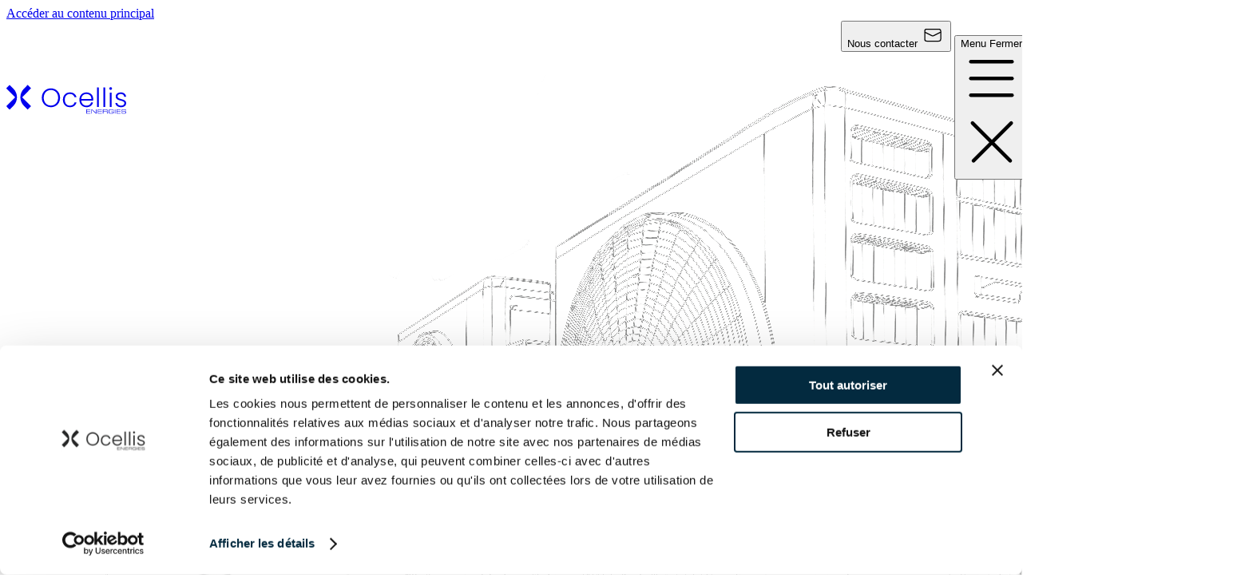

--- FILE ---
content_type: text/html;charset=UTF-8
request_url: https://ocellis-energies.fr/
body_size: 30302
content:
<!DOCTYPE html>
<html lang="fr">
	<head>
					<meta charset="utf-8"/>
            <meta http-equiv="X-UA-Compatible" content="IE=edge">
            <meta name="viewport" content="width=device-width, initial-scale=1">
            <title>Expert climatisation et ventilation depuis plus de 20 ans  - Ocellis Energies</title>
							            <meta name="generator" content="GravCMS" />
                <meta name="description" content="Ocellis Energies, expert en génie climatique depuis 20 ans : installation et maintenance de climatisation, CVC et GTB pour des bâtiments performants et durables." />
    <meta property="og:locale" content="fr_FR" />
<meta property="og:type" content="website" />
<meta property="og:title" content="Expert climatisation et ventilation depuis plus de 20 ans - Ocellis Energies" />
<meta property="og:description" content="Ocellis Energies, expert en génie climatique depuis 20 ans : installation et maintenance de climatisation, CVC et GTB pour des bâtiments performants et durables." />
<meta property="og:url" content="https://ocellis-energies.fr/" />
<meta property="og:site_name" content="Ocellis Energies" />
<meta name="twitter:site" content="@ocellis-energies" />
<meta name="twitter:title" content="Expert climatisation et ventilation depuis plus de 20 ans - Ocellis Energies" />
<meta name="twitter:description" content="Ocellis Energies, expert en génie climatique depuis 20 ans : installation et maintenance de climatisation, CVC et GTB pour des bâtiments performants et durables." />

			                        <link rel="canonical" href="https://ocellis-energies.fr/"/>
                        <link rel="preload" href="/user/themes/ocellis/public/build/fonts/roboto-v50-latin-regular.woff2" as="font" type="font/woff2" crossorigin>
            <link rel="preload" href="/user/themes/ocellis/public/build/fonts/roboto-v50-latin-500.woff2" as="font" type="font/woff2" crossorigin>
            <link rel="preload" href="/user/themes/ocellis/public/build/fonts/roboto-v50-latin-700.woff2" as="font" type="font/woff2" crossorigin>
            <link href="https://use.typekit.net/xrq0djd.css" rel="stylesheet">
            <noscript>
                <link rel="stylesheet" href="https://use.typekit.net/xrq0djd.css">
            </noscript>
            <link rel="icon" type="image/png" href="/user/themes/ocellis/favicons/favicon-96x96.png" sizes="96x96" />
            <link rel="icon" type="image/svg+xml" href="/user/themes/ocellis/favicons/favicon.svg" />
            <link rel="shortcut icon" href="/user/themes/ocellis/favicons/favicon.ico" />
            <link rel="apple-touch-icon" sizes="180x180" href="/user/themes/ocellis/favicons/apple-touch-icon.png" />
            <link rel="manifest" href="/user/themes/ocellis/favicons/site.webmanifest" />
                        <link rel="alternate" type="application/rss+xml" title="Ocellis Energies - Flux RSS" href="https://ocellis-energies.fr/feed">
            <script src="/user/plugins/form/assets/xhr-submitter.js" defer data-cookieconsent="ignore"></script>
            <script src="/user/plugins/form/assets/captcha/turnstile-handler.js" defer data-cookieconsent="ignore"></script>
							<link href="/user/plugins/markdown-notices/assets/notices.css" type="text/css" rel="stylesheet" integrity="sha256-VjYEiqqecJQTejAkiIwvtAr+gZo7/swUAtPWgBBv9zU=">
<link href="/user/plugins/form/assets/form-styles.css" type="text/css" rel="stylesheet" integrity="sha256-9SA2kPN22gbD14Wq7XFv0ZaTJOgNM3t7rC6I8LzCUhM=">
<link href="/user/plugins/login/css/login.css" type="text/css" rel="stylesheet" integrity="sha256-2WnXt/eFOYgBBxUMNv2E/GwEE1htFQ2B/ogxBZGH9pw=">

			
			<script type="module" src="/user/themes/ocellis/public/build/assets/app.Bj6GnGV7.js"></script><link rel="stylesheet"  href="/user/themes/ocellis/public/build/assets/app.MinQzPvP.css">
				            <script type="application/ld+json">
{
    "@context": "https://schema.org",
    "@type": "Organization",
    "@id": "https://ocellis-energies.fr/#organization",
    "name": "Ocellis Energies",
    "url": "https://ocellis-energies.fr",
    "logo": {
        "@type": "ImageObject",
        "url": "https://ocellis-energies.fr/user/themes/ocellis/favicons/web-app-manifest-192x192.png",
        "width": 192,
        "height": 192
    },
    "image": "https://ocellis-energies.fr/user/themes/ocellis/favicons/web-app-manifest-192x192.png",
    "description": "Ocellis Energies, expert en génie climatique depuis 20 ans : installation et maintenance de climatisation, CVC et GTB pour des bâtiments performants et durables.",
    "slogan": "Performance énergétique & confort",
    "address": {
        "@type": "PostalAddress",
        "streetAddress": "37 rue Benoît Malon",
        "addressLocality": "Suresnes",
        "postalCode": "92150",
        "addressRegion": "Île-de-France",
        "addressCountry": "FR"
    },
    "sameAs": [
        "https://www.linkedin.com/company/ocellis-energies/"
    ],
    "contactPoint": [{
        "@type": "ContactPoint",
        "telephone": "+33-1-47-39-39-93",
        "contactType": "Service commercial",
        "areaServed": "FR",
        "availableLanguage": ["fr"],
        "email": "contact@ocellis-energies.fr"
    }],
    "areaServed": {
        "@type": "Country",
        "name": "France"
    },
    "parentOrganization": {
        "@type": "Organization",
        "name": "Ocellis Groupe",
        "url": "https://ocellis.fr"
    },
    "knowsAbout": [
        "Génie climatique",
        "CVC (Chauffage, Ventilation, Climatisation)",
        "Rénovation énergétique",
        "Efficacité énergétique des bâtiments",
        "Installation de systèmes de climatisation",
        "Chauffage tertiaire",
        "Pompes à chaleur",
        "Solutions énergétiques durables",
        "GTB (Gestion Technique du Bâtiment)",
        "Centrale de Traitement de l'Air (CTA)",
        "Maintenance CVC",
        "Audit énergétique",
        "Travaux TCE énergétiques",
        "Systèmes de régulation thermique"
    ],
    "brand": {
        "@type": "Brand",
        "name": "Ocellis Energies"
    },
    "hasOfferCatalog": {
        "@type": "OfferCatalog",
        "name": "Solutions de génie climatique et énergétique",
        "itemListElement": [
            {
                "@type": "Offer",
                "itemOffered": {
                    "@type": "Service",
                    "name": "Génie climatique / CVC",
                    "description": "Conception et installation de solutions de chauffage, ventilation et climatisation pour assurer confort et performance énergétique"
                }
            },
            {
                "@type": "Offer",
                "itemOffered": {
                    "@type": "Service",
                    "name": "GTB/GTC",
                    "description": "Gestion Technique du Bâtiment et Gestion Technique Centralisée pour le pilotage et l'optimisation des installations"
                }
            },
            {
                "@type": "Offer",
                "itemOffered": {
                    "@type": "Service",
                    "name": "Génie électrique",
                    "description": "Installation et mise en conformité des systèmes électriques pour les bâtiments professionnels"
                }
            },
            {
                "@type": "Offer",
                "itemOffered": {
                    "@type": "Service",
                    "name": "Maintenance / SAV",
                    "description": "Maintenance préventive et curative, service après-vente pour assurer la pérennité de vos installations techniques"
                }
            }
        ]
    }
}
</script>
            <script type="application/ld+json">
{
    "@context": "https://schema.org",
    "@type": "WebSite",
    "@id": "https://ocellis-energies.fr/#website",
    "url": "https://ocellis-energies.fr",
    "name": "Ocellis Energies - Expert climatisation et ventilation depuis plus de 20 ans",
    "description": "Ocellis Energies, expert en génie climatique depuis 20 ans : installation et maintenance de climatisation, CVC et GTB pour des bâtiments performants et durables.",
    "publisher": {
        "@type": "Organization",
        "name": "Ocellis Energies"
    },
    "inLanguage": "fr-FR"
}
</script>
		                    <!-- Google Consent Mode -->
            <script data-cookieconsent="ignore">
                window.dataLayer = window.dataLayer || [];
                function gtag() {
                    dataLayer.push(arguments)
                }
                gtag("consent", "default", {
                    ad_personalization: "denied",
                    ad_storage: "denied",
                    ad_user_data: "denied",
                    analytics_storage: "denied",
                    functionality_storage: "denied",
                    personalization_storage: "denied",
                    security_storage: "granted",
                    wait_for_update: 500
                });
                gtag("set", "ads_data_redaction", true);
                gtag("set", "url_passthrough", true);
            </script>
            <!-- End Google Consent Mode-->
                            <script id="Cookiebot" src="https://consent.cookiebot.com/uc.js" data-cbid="fc37f18c-86fd-4439-b0a8-c3a36dd03b28" data-blockingmode="auto" type="text/javascript"></script>
                            <!-- Matomo -->
            <script type="text/plain" data-cookieconsent="statistics">
                var _paq = window._paq = window._paq || [];
                /* tracker methods like "setCustomDimension" should be called before "trackPageView" */
                _paq.push(['trackPageView']);
                _paq.push(['enableLinkTracking']);
                (function() {
                    var u="https://analytics.groupe-ipanema.com/";
                    _paq.push(['setTrackerUrl', u+'matomo.php']);
                    _paq.push(['setSiteId', '17']);
                    var d=document, g=d.createElement('script'), s=d.getElementsByTagName('script')[0];
                    g.async=true; g.src=u+'matomo.js'; s.parentNode.insertBefore(g,s);
                })();
            </script>
            <!-- End Matomo Code -->
                            <!-- Google tag (gtag.js) -->
            <script async src="https://www.googletagmanager.com/gtag/js?id=AW-701000038"></script>
            <script>
                window.dataLayer = window.dataLayer || [];
                function gtag(){dataLayer.push(arguments);}
                gtag('js', new Date());
                gtag('config', 'AW-701000038');
                gtag('config', 'AW-701000038/YL1pCLb2n-MBEObSoc4C', {
                    'phone_conversion_number': '01 47 39 39 93'
                });
                gtag('config', 'AW-701000038/c4I5CJnox_kCEObSoc4C', {
                    'phone_conversion_number': '+33 1 47 39 39 93'
                });
            </script>
        	</head>
	<body class="">
		<div id="app">
			                <a href="#main" class="skiplinks">
    Accéder au contenu principal
</a>
				<header id="header-nav" class="header-nav backdrop-header" role="banner">
	<div class="header-container">
		<a href="/" aria-label="Retour à l&#039;accueil de Ocellis Energies" class="no-underline">
				<svg width="150" height="60" viewBox="0 0 120 48" fill="none" xmlns="http://www.w3.org/2000/svg" class="flex-none "  aria-hidden="true"  role="img">
		<path fill="currentColor" d="M39.9656 30.9859C38.5762 30.1845 37.4808 29.0684 36.6795 27.6335C35.8781 26.1985 35.4785 24.5751 35.4785 22.7633C35.4785 20.9515 35.8781 19.3281 36.6795 17.8932C37.4808 16.4582 38.5762 15.3422 39.9656 14.5408C41.355 13.7395 42.9038 13.3398 44.6121 13.3398C46.337 13.3398 47.8941 13.7395 49.2835 14.5408C50.6729 15.3422 51.7641 16.4582 52.5572 17.8932C53.3482 19.3281 53.7457 20.9515 53.7457 22.7633C53.7457 24.5751 53.3502 26.1985 52.5572 27.6335C51.7662 29.0684 50.675 30.1845 49.2835 30.9859C47.8941 31.7872 46.3349 32.1868 44.6121 32.1868C42.9038 32.1868 41.355 31.7872 39.9656 30.9859ZM48.3061 29.6275C49.3974 28.9939 50.2588 28.0828 50.8924 26.8963C51.526 25.7078 51.8428 24.3329 51.8428 22.7654C51.8428 21.2 51.526 19.8272 50.8924 18.6469C50.2588 17.4687 49.3974 16.5618 48.3061 15.9281C47.2149 15.2945 45.9829 14.9777 44.61 14.9777C43.2372 14.9777 42.0052 15.2945 40.914 15.9281C39.8227 16.5618 38.9613 17.4687 38.3277 18.6469C37.6941 19.8251 37.3773 21.1979 37.3773 22.7654C37.3773 24.3308 37.6941 25.7078 38.3277 26.8963C38.9613 28.0849 39.8227 28.9939 40.914 29.6275C42.0052 30.2611 43.2372 30.5779 44.61 30.5779C45.9829 30.5779 47.2149 30.2611 48.3061 29.6275Z"/>
		<path fill="currentColor" d="M57.5158 20.8801C58.1143 19.762 58.9404 18.9006 59.9965 18.2939C61.0525 17.6872 62.2576 17.3828 63.6118 17.3828C65.3884 17.3828 66.8544 17.8239 68.0057 18.7018C69.0887 19.528 69.8092 20.6337 70.1695 22.019C70.2047 22.1577 70.0971 22.2923 69.9542 22.2923H68.4261C68.3246 22.2923 68.2397 22.224 68.2128 22.1267C67.9498 21.1679 67.4322 20.4101 66.6577 19.851C65.8398 19.2609 64.8231 18.9669 63.6097 18.9669C62.6407 18.9669 61.771 19.1863 60.9966 19.6274C60.2222 20.0684 59.6113 20.7228 59.162 21.5945C58.7127 22.4662 58.489 23.5347 58.489 24.8019C58.489 26.0692 58.7127 27.1417 59.162 28.0218C59.6113 28.9018 60.2222 29.5623 60.9966 30.0013C61.771 30.4424 62.6428 30.6618 63.6097 30.6618C64.8231 30.6618 65.8398 30.3678 66.6577 29.7777C67.4322 29.2207 67.9498 28.4525 68.2128 27.4772C68.2397 27.3799 68.3246 27.3095 68.4261 27.3095H69.9521C70.0991 27.3095 70.2027 27.4503 70.1654 27.5931C69.803 28.9411 69.0783 30.0344 67.9912 30.873C66.8296 31.7696 65.3698 32.219 63.6097 32.219C62.2535 32.219 61.0484 31.9146 59.9944 31.3079C58.9384 30.7012 58.1122 29.8377 57.5138 28.7216C56.9154 27.6035 56.6172 26.2969 56.6172 24.8019C56.6193 23.3048 56.9174 21.9983 57.5158 20.8801Z"/>
		<path fill="currentColor" d="M86.7714 25.5101H75.2545C75.1261 25.5101 75.0226 25.6178 75.033 25.7461C75.1096 26.7359 75.3705 27.5911 75.8094 28.3075C76.2836 29.0819 76.909 29.6659 77.6834 30.0634C78.4578 30.4589 79.3026 30.6577 80.2178 30.6577C81.4147 30.6577 82.421 30.3678 83.241 29.786C84.0154 29.2372 84.5414 28.5084 84.8188 27.5973C84.8478 27.5041 84.9327 27.4379 85.03 27.4379H86.5271C86.6762 27.4379 86.7818 27.5828 86.7383 27.7257C86.3594 29.0033 85.6326 30.0551 84.56 30.8813C83.4066 31.7696 81.9593 32.2148 80.2178 32.2148C78.8636 32.2148 77.6482 31.9104 76.5756 31.3037C75.503 30.697 74.6623 29.8336 74.0556 28.7175C73.4489 27.5994 73.1445 26.2928 73.1445 24.7978C73.1445 23.3028 73.4427 21.9921 74.0411 20.8656C74.6395 19.7392 75.4761 18.8778 76.5487 18.2794C77.6213 17.681 78.845 17.3828 80.2178 17.3828C81.5907 17.3828 82.7917 17.6831 83.8208 18.2794C84.8499 18.8778 85.6429 19.6833 86.1958 20.6938C86.7507 21.7063 87.0282 22.8286 87.0282 24.0586C87.0282 24.5742 87.0158 24.9904 86.993 25.3072C86.9826 25.4231 86.8874 25.5101 86.7714 25.5101ZM84.5061 21.2611C84.0568 20.5053 83.446 19.9318 82.6715 19.5446C81.8971 19.1574 81.0523 18.9648 80.1371 18.9648C78.7643 18.9648 77.5943 19.4038 76.6274 20.2838C75.708 21.1203 75.1779 22.2799 75.0371 23.7666C75.0247 23.895 75.1282 24.0068 75.2587 24.0068H84.9327C85.0549 24.0068 85.1563 23.9074 85.1543 23.7852C85.1398 22.8058 84.9244 21.9651 84.5061 21.2611Z"/>
		<path fill="currentColor" d="M92.5931 12.6942V31.7835C92.5931 31.9056 92.4937 32.005 92.3716 32.005H90.9677C90.8455 32.005 90.7461 31.9056 90.7461 31.7835V12.6942C90.7461 12.572 90.8455 12.4727 90.9677 12.4727H92.3716C92.4937 12.4727 92.5931 12.572 92.5931 12.6942Z"/>
		<path fill="currentColor" d="M98.9779 12.6942V31.7835C98.9779 31.9056 98.8785 32.005 98.7563 32.005H97.3524C97.2303 32.005 97.1309 31.9056 97.1309 31.7835V12.6942C97.1309 12.572 97.2303 12.4727 97.3524 12.4727H98.7563C98.8785 12.4727 98.9779 12.572 98.9779 12.6942Z"/>
		<path fill="currentColor" d="M103.491 14.4795C103.228 14.2165 103.096 13.8894 103.096 13.5022C103.096 13.115 103.228 12.794 103.491 12.5393C103.754 12.2846 104.071 12.1562 104.442 12.1562C104.81 12.1562 105.127 12.2846 105.392 12.5393C105.655 12.794 105.788 13.115 105.788 13.5022C105.788 13.8894 105.655 14.2145 105.392 14.4795C105.127 14.7425 104.812 14.875 104.442 14.875C104.073 14.875 103.756 14.7425 103.491 14.4795ZM105.365 17.8153V31.7839C105.365 31.906 105.266 32.0054 105.144 32.0054H103.74C103.618 32.0054 103.518 31.906 103.518 31.7839V17.8153C103.518 17.6931 103.618 17.5938 103.74 17.5938H105.144C105.268 17.5938 105.365 17.6931 105.365 17.8153Z"/>
		<path fill="currentColor" d="M110.934 31.0656C109.957 30.3512 109.381 29.3946 109.209 28.1957C109.191 28.0611 109.292 27.9389 109.429 27.9389H110.889C110.994 27.9389 111.087 28.0135 111.106 28.1191C111.228 28.8459 111.603 29.4422 112.23 29.9061C112.907 30.4072 113.818 30.6577 114.961 30.6577C115.964 30.6577 116.753 30.4196 117.324 29.9454C117.896 29.4712 118.181 28.8811 118.181 28.1771C118.181 27.6843 118.024 27.2805 117.707 26.9637C117.39 26.6469 116.991 26.3963 116.506 26.212C116.022 26.0277 115.367 25.829 114.539 25.6178C113.466 25.3361 112.595 25.0545 111.926 24.7729C111.257 24.4913 110.69 24.0731 110.224 23.5181C109.758 22.9632 109.524 22.2198 109.524 21.288C109.524 20.584 109.735 19.9338 110.158 19.3354C110.58 18.737 111.178 18.2628 111.953 17.9108C112.727 17.5588 113.607 17.3828 114.593 17.3828C116.142 17.3828 117.39 17.7742 118.341 18.5569C119.235 19.294 119.741 20.2921 119.854 21.5531C119.867 21.6815 119.761 21.7912 119.633 21.7912H118.225C118.115 21.7912 118.018 21.7105 118.005 21.6007C117.918 20.8429 117.593 20.2258 117.032 19.7454C116.425 19.2257 115.593 18.9669 114.537 18.9669C113.603 18.9669 112.847 19.1863 112.268 19.6274C111.688 20.0684 111.396 20.613 111.396 21.2632C111.396 21.8264 111.568 22.2882 111.911 22.6485C112.255 23.0087 112.682 23.2904 113.191 23.4933C113.7 23.6962 114.388 23.9198 115.249 24.1662C116.287 24.4478 117.115 24.7212 117.73 24.9841C118.345 25.2471 118.873 25.6364 119.314 26.1458C119.753 26.6572 119.983 27.3343 119.999 28.1791C119.999 28.9536 119.788 29.6452 119.366 30.2519C118.943 30.8586 118.353 31.3389 117.597 31.6909C116.84 32.043 115.97 32.219 114.984 32.219C113.332 32.2148 111.982 31.8318 110.934 31.0656Z"/>
		<path fill="currentColor" d="M0.0992194 13.0253L2.9981 10.1001C3.13039 9.96663 3.34488 9.96663 3.47717 10.1001L7.08375 13.7394C11.7461 18.444 11.7461 26.0711 7.08375 30.7757L3.47717 34.415C3.34488 34.5485 3.13039 34.5485 2.9981 34.415L0.0992194 31.4898C-0.0330731 31.3563 -0.0330731 31.1399 0.0992194 31.0064L8.52998 22.4993C8.66227 22.3658 8.66227 22.1493 8.52998 22.0158L0.0992194 13.5087C-0.0330731 13.3752 -0.0330731 13.1587 0.0992194 13.0253Z"/>
		<path fill="currentColor" d="M24.4746 31.4911L21.5757 34.4163C21.4434 34.5498 21.2289 34.5498 21.0966 34.4163L17.5055 30.7926C12.8341 26.0789 12.8341 18.4375 17.5055 13.7238L21.0966 10.1001C21.2289 9.96663 21.4434 9.96663 21.5757 10.1001L24.4746 13.0253C24.6069 13.1587 24.6069 13.3752 24.4746 13.5087L16.0438 22.0158C15.9115 22.1493 15.9115 22.3658 16.0438 22.4992L24.4746 31.0064C24.6069 31.1399 24.6069 31.3563 24.4746 31.4898"/>
		<path fill="currentColor" d="M84.1695 34.4297V34.8417H80.5748V36.2146H84.039V36.6018H80.5748V38.1216H84.2005V38.5337H80.082V34.4297H84.1695Z"/>
		<path fill="currentColor" d="M85.9864 34.4297L89.8647 38.1838V34.4297H90.3575V38.5358H89.5645L85.6862 34.7817V38.5358H85.1934V34.4297H85.9864Z"/>
		<path fill="currentColor" d="M95.6617 34.4297V34.8417H92.067V36.2146H95.5312V36.6018H92.067V38.1216H95.6927V38.5337H91.5742V34.4297H95.6617Z"/>
		<path fill="currentColor" d="M100.069 34.4297C100.224 34.4297 100.361 34.4338 100.479 34.4442C100.595 34.4545 100.698 34.4711 100.787 34.4959C100.877 34.5208 100.953 34.5539 101.017 34.5953C101.084 34.6368 101.142 34.6864 101.195 34.7424C101.363 34.9308 101.448 35.2455 101.448 35.6845C101.448 35.9185 101.421 36.1069 101.367 36.2477C101.313 36.3885 101.233 36.492 101.121 36.5583C101.046 36.5997 100.97 36.6287 100.891 36.6473C100.81 36.666 100.688 36.6825 100.525 36.6991C100.659 36.7157 100.763 36.7322 100.833 36.7488C100.903 36.7654 100.97 36.7902 101.036 36.8233C101.15 36.8855 101.235 36.9662 101.289 37.0698C101.342 37.1733 101.369 37.3058 101.369 37.4694V38.5337H100.877V37.7531C100.877 37.5522 100.864 37.4011 100.839 37.2996C100.814 37.1981 100.773 37.1174 100.717 37.0573C100.647 36.9911 100.562 36.9455 100.458 36.9186C100.355 36.8917 100.201 36.8793 99.9965 36.8793H97.1784V38.5358H96.6855V34.4297H100.069ZM100.398 36.4548C100.535 36.4299 100.645 36.3864 100.725 36.3264C100.806 36.2643 100.86 36.1815 100.891 36.0738C100.922 35.9661 100.937 35.8294 100.937 35.6617C100.937 35.4981 100.92 35.3635 100.887 35.2579C100.854 35.1523 100.796 35.0695 100.715 35.0095C100.632 34.9473 100.522 34.9059 100.382 34.8811C100.243 34.8562 100.063 34.8438 99.8453 34.8438H97.1742V36.4941H99.8764C100.088 36.492 100.259 36.4796 100.398 36.4548Z"/>
		<path fill="currentColor" d="M107.588 36.8986C107.588 36.9918 107.588 37.0664 107.586 37.1264C107.584 37.1865 107.582 37.2362 107.577 37.2776C107.573 37.319 107.569 37.3728 107.565 37.437C107.515 37.963 107.321 38.2943 106.981 38.4351C106.915 38.464 106.838 38.4868 106.751 38.5055C106.662 38.5241 106.548 38.5386 106.408 38.5489C106.267 38.5593 106.089 38.5655 105.877 38.5697C105.666 38.5738 105.405 38.5759 105.093 38.5759C104.666 38.5759 104.318 38.5717 104.049 38.5634C103.78 38.5552 103.562 38.5386 103.397 38.5117C103.231 38.4848 103.101 38.4475 103.01 38.3978C102.916 38.3481 102.832 38.2818 102.755 38.2011C102.689 38.1307 102.635 38.0561 102.591 37.9733C102.548 37.8905 102.515 37.7869 102.49 37.6586C102.465 37.5323 102.448 37.3728 102.44 37.1844C102.432 36.996 102.428 36.762 102.428 36.4824C102.428 36.1988 102.432 35.9627 102.44 35.7743C102.448 35.5859 102.465 35.4285 102.49 35.3001C102.515 35.1738 102.548 35.0682 102.591 34.9854C102.635 34.9025 102.689 34.828 102.755 34.7576C102.834 34.6748 102.918 34.6106 103.014 34.5609C103.109 34.5112 103.241 34.4739 103.413 34.447C103.585 34.4201 103.817 34.4035 104.105 34.3952C104.395 34.387 104.774 34.3828 105.24 34.3828C105.556 34.3828 105.817 34.3849 106.027 34.3932C106.236 34.3994 106.41 34.4118 106.546 34.4304C106.683 34.4491 106.797 34.4739 106.884 34.5071C106.973 34.5402 107.054 34.5816 107.126 34.6292C107.265 34.7245 107.368 34.8487 107.435 35.0019C107.501 35.1552 107.538 35.3664 107.546 35.6335H107.06C107.056 35.5341 107.051 35.4533 107.047 35.3912C107.043 35.327 107.035 35.2732 107.022 35.2276C107.01 35.1821 106.996 35.1448 106.977 35.1137C106.958 35.0827 106.936 35.0558 106.907 35.0309C106.857 34.9812 106.803 34.944 106.747 34.917C106.689 34.8901 106.608 34.8694 106.505 34.8528C106.399 34.8363 106.263 34.8259 106.089 34.8218C105.917 34.8176 105.691 34.8156 105.412 34.8156C105.006 34.8156 104.674 34.8176 104.418 34.8218C104.161 34.8259 103.954 34.8342 103.792 34.8487C103.633 34.8632 103.511 34.8818 103.43 34.9067C103.347 34.9315 103.281 34.9626 103.227 34.9999C103.169 35.0454 103.121 35.0993 103.082 35.1593C103.043 35.2214 103.014 35.3063 102.993 35.4181C102.972 35.5299 102.958 35.6687 102.95 35.8405C102.941 36.0103 102.937 36.2257 102.937 36.4845C102.937 36.7185 102.939 36.9152 102.945 37.0746C102.952 37.2341 102.962 37.3687 102.979 37.4743C102.995 37.5799 103.016 37.6669 103.043 37.7331C103.07 37.7994 103.105 37.8511 103.15 37.8925C103.2 37.9464 103.26 37.9899 103.333 38.0209C103.405 38.0541 103.502 38.0789 103.629 38.0975C103.753 38.1162 103.917 38.1286 104.117 38.1348C104.318 38.141 104.573 38.1431 104.881 38.1431C105.279 38.1431 105.6 38.141 105.842 38.1369C106.084 38.1327 106.275 38.1224 106.414 38.1038C106.552 38.0851 106.656 38.0582 106.724 38.023C106.793 37.9878 106.853 37.9422 106.907 37.8843C106.944 37.8429 106.975 37.7994 107 37.7559C107.025 37.7124 107.043 37.6524 107.058 37.584C107.072 37.5136 107.083 37.4267 107.091 37.319C107.099 37.2113 107.105 37.0788 107.109 36.9193H104.913V36.5073H107.59V36.8986H107.588Z"/>
		<path fill="currentColor" d="M109.153 34.4297V38.5358H108.66V34.4297H109.153Z"/>
		<path fill="currentColor" d="M114.458 34.4297V34.8417H110.864V36.2146H114.328V36.6018H110.864V38.1216H114.489V38.5337H110.373V34.4297H114.458Z"/>
		<path fill="currentColor" d="M115.813 37.3661C115.813 37.5753 115.838 37.7264 115.89 37.8217C115.942 37.9169 116.033 37.9853 116.163 38.0308C116.281 38.0722 116.457 38.1012 116.689 38.1199C116.921 38.1385 117.224 38.1468 117.596 38.1468C117.998 38.1468 118.323 38.1364 118.572 38.1157C118.82 38.095 119.013 38.0557 119.147 37.9998C119.282 37.9418 119.373 37.861 119.421 37.7575C119.468 37.6519 119.491 37.5152 119.491 37.3413C119.491 37.1694 119.462 37.039 119.404 36.9541C119.346 36.8671 119.249 36.805 119.108 36.7636C119.062 36.7512 119.021 36.7408 118.986 36.7325C118.948 36.7242 118.901 36.718 118.845 36.7118C118.787 36.7056 118.717 36.7015 118.63 36.6973C118.543 36.6932 118.429 36.6911 118.288 36.689C118.147 36.687 117.969 36.6849 117.756 36.6849C117.542 36.6849 117.284 36.6828 116.979 36.6787C116.795 36.6787 116.633 36.6745 116.497 36.6663C116.36 36.658 116.24 36.6456 116.137 36.6269C116.033 36.6083 115.944 36.5855 115.869 36.5565C115.793 36.5275 115.724 36.4923 115.662 36.453C115.54 36.3702 115.451 36.2687 115.397 36.1445C115.343 36.0223 115.317 35.8566 115.317 35.6516C115.317 35.3431 115.372 35.0988 115.486 34.9186C115.598 34.7385 115.778 34.6122 116.025 34.5439C116.201 34.49 116.428 34.4507 116.708 34.4279C116.988 34.4031 117.337 34.3906 117.76 34.3906C117.998 34.3906 118.207 34.3948 118.387 34.403C118.567 34.4113 118.729 34.4258 118.868 34.4465C119.006 34.4672 119.127 34.4921 119.224 34.5231C119.321 34.5542 119.406 34.5915 119.476 34.637C119.551 34.6826 119.613 34.7323 119.665 34.784C119.717 34.8379 119.758 34.9 119.787 34.9745C119.818 35.0491 119.841 35.1361 119.857 35.2396C119.874 35.3431 119.884 35.4653 119.889 35.6082H119.408C119.404 35.4446 119.387 35.3203 119.358 35.2354C119.329 35.1506 119.28 35.0822 119.211 35.0284C119.116 34.9538 118.957 34.9021 118.729 34.8689C118.501 34.8358 118.18 34.8192 117.766 34.8192C117.36 34.8192 117.031 34.8296 116.78 34.8503C116.53 34.871 116.333 34.9104 116.192 34.9663C116.052 35.0242 115.956 35.1029 115.907 35.2065C115.857 35.31 115.832 35.4425 115.832 35.6061C115.832 35.749 115.853 35.8629 115.894 35.9436C115.936 36.0264 116 36.0865 116.085 36.1279C116.139 36.1527 116.197 36.1714 116.257 36.1859C116.319 36.2004 116.404 36.2107 116.511 36.219C116.619 36.2273 116.764 36.2335 116.942 36.2376C117.12 36.2418 117.356 36.2438 117.646 36.2438C117.971 36.2438 118.236 36.248 118.445 36.2521C118.654 36.2583 118.826 36.2666 118.963 36.279C119.098 36.2915 119.207 36.308 119.292 36.3287C119.377 36.3495 119.456 36.3784 119.528 36.4157C119.696 36.4985 119.816 36.6124 119.889 36.7574C119.961 36.9023 119.996 37.1052 119.996 37.3641C119.996 37.6477 119.949 37.8755 119.851 38.0474C119.754 38.2192 119.605 38.3456 119.4 38.4222C119.325 38.4512 119.238 38.4739 119.139 38.4926C119.037 38.5112 118.919 38.5257 118.785 38.5381C118.65 38.5505 118.491 38.5588 118.311 38.565C118.131 38.5713 117.921 38.5733 117.683 38.5733C117.433 38.5733 117.215 38.5713 117.027 38.565C116.841 38.5588 116.677 38.5505 116.534 38.5381C116.393 38.5257 116.269 38.5112 116.165 38.4926C116.06 38.4739 115.967 38.4512 115.886 38.4222C115.702 38.3559 115.559 38.2482 115.461 38.095C115.362 37.9438 115.314 37.7575 115.314 37.5339V37.2502H115.807V37.3661H115.813Z"/>
	</svg>

		</a>
		<div class="flex items-center gap-s md:gap-m">
			<button class="btn contact-btn-primary-dark" type="button" @click="openContactModal()" aria-label="Nous contacter en fenêtre modale">
				<span class="max-md:hidden">Nous contacter</span>
					<svg width="30" height="30" class="flex-none flex-none block md:hidden"  aria-hidden="true"  role="img">
		<use xlink:href="#icon-contact"></use>
	</svg>

			</button>
			<button id="cta-menu" class="btn ghost py-xs" type="button" aria-labelledby="label-open">
				<div class="relative text-right font-medium h-6 w-14 max-md:hidden">
					<span id="label-open" class="absolute top-0 h-7 left-0 font-medium" aria-label="Ouvrir le menu">Menu</span>
					<span id="label-close" class="absolute top-0 h-7 left-0 font-medium opacity-0" aria-label="Fermer le menu">Fermer</span>
				</div>
				<div id="menu-icon" class="relative w-7 h-7">
					<svg id="icon-open" class="absolute top-0 left-0 user-select-none" viewbox="0 0 22 22" fill="none" xmlns="http://www.w3.org/2000/svg" aria-hidden="true" role="img">
						<line x1="3.65" y1="4.35" x2="18.35" y2="4.35" stroke="currentColor" stroke-width="1.3" stroke-linecap="round"/>
						<line x1="3.65" y1="10.35" x2="18.35" y2="10.35" stroke="currentColor" stroke-width="1.3" stroke-linecap="round"/>
						<line x1="3.65" y1="16.35" x2="18.35" y2="16.35" stroke="currentColor" stroke-width="1.3" stroke-linecap="round"/>
					</svg>
					<svg id="icon-close" class="absolute top-0 left-0 user-select-none" viewbox="0 0 22 22" fill="none" xmlns="http://www.w3.org/2000/svg" aria-hidden="true" role="img">
						<line class="opacity-0" x1="4.23296" y1="3.45117" x2="17.7261" y2="16.9443" stroke="currentColor" stroke-width="1.3" stroke-linecap="round"/>
						<line class="opacity-0" x1="4.58765" y1="16.944" x2="18.0808" y2="3.45088" stroke="currentColor" stroke-width="1.3" stroke-linecap="round"/>
					</svg>
				</div>
			</button>
		</div>
	</div>
</header>
				<nav id="menu-navigation" data-lenis-prevent class="menu-navigation invisible" aria-label="Menu principal" role="navigation">
	<v-scroll-area class="h-svh" tabindex="-1">
		<div class="menu-navigation-container mb-s">
			<div id="menu-navigation-content" class="menu-navigation-content">
				<div class="col-span-2 lg:col-span-1 mb-l mt-s lg:mt-21">
										<ul class="space-y-m">
													                            							<li class="menu-navigation-item dropdown">
								<a href="/secteurs-dactivite" class="link w-fit col-span-10" title="Nos secteurs d&#039;activité">Nos secteurs d&#039;activité</a>
																	<input  tabindex="-1" type="checkbox" id="secteurs-dactivite-toggle" class="hidden dropdown-toggle" title="Ouvrir le sous-menu" aria-hidden="true">
                                    <label for="secteurs-dactivite-toggle" class="col-span-2 ml-auto text-left dropdown-button btn ghost" aria-controls="secteurs-dactivite-submenu" aria-label="Ouvrir le sous-menu Nos secteurs d&#039;activité" tabindex="0">
											<svg width="24" height="24" class="flex-none size-8"  aria-hidden="true"  role="img">
		<use xlink:href="#icon-arrow-down"></use>
	</svg>

									</label>
									<ul id="secteurs-dactivite-submenu" class="dropdown-menu col-span-12">
																					<li class="menu-navigation-sub-item">
												<a href="/secteurs-dactivite/tertiaire" class="link" title="Tertiaire">Tertiaire</a>
											</li>
																					<li class="menu-navigation-sub-item">
												<a href="/secteurs-dactivite/retail" class="link" title="Retail">Retail</a>
											</li>
																					<li class="menu-navigation-sub-item">
												<a href="/secteurs-dactivite/hotellerie" class="link" title="Hôtellerie">Hôtellerie</a>
											</li>
																					<li class="menu-navigation-sub-item">
												<a href="/secteurs-dactivite/restauration" class="link" title="Restauration">Restauration</a>
											</li>
																					<li class="menu-navigation-sub-item">
												<a href="/secteurs-dactivite/industrie" class="link" title="Industrie">Industrie</a>
											</li>
																					<li class="menu-navigation-sub-item">
												<a href="/secteurs-dactivite/sante" class="link" title="Santé">Santé</a>
											</li>
																			</ul>
															</li>
													                            							<li class="menu-navigation-item dropdown">
								<a href="/notre-entreprise" class="link w-fit col-span-10" title="Notre entreprise">Notre entreprise</a>
																	<input  tabindex="-1" type="checkbox" id="notre-entreprise-toggle" class="hidden dropdown-toggle" title="Ouvrir le sous-menu" aria-hidden="true">
                                    <label for="notre-entreprise-toggle" class="col-span-2 ml-auto text-left dropdown-button btn ghost" aria-controls="notre-entreprise-submenu" aria-label="Ouvrir le sous-menu Notre entreprise" tabindex="0">
											<svg width="24" height="24" class="flex-none size-8"  aria-hidden="true"  role="img">
		<use xlink:href="#icon-arrow-down"></use>
	</svg>

									</label>
									<ul id="notre-entreprise-submenu" class="dropdown-menu col-span-12">
																					<li class="menu-navigation-sub-item">
												<a href="/notre-entreprise/nous-rejoindre" class="link" title="Nous rejoindre">Nous rejoindre</a>
											</li>
																			</ul>
															</li>
													                            							<li class="menu-navigation-item dropdown">
								<a href="/une-presence-nationale" class="link w-fit col-span-10" title="Une présence nationale">Une présence nationale</a>
															</li>
													                            							<li class="menu-navigation-item dropdown">
								<a href="/nos-references" class="link w-fit col-span-10" title="Nos références">Nos références</a>
															</li>
													                            							<li class="menu-navigation-item dropdown">
								<a href="/actualites" class="link w-fit col-span-10" title="Actualités">Actualités</a>
															</li>
													                            							<li class="menu-navigation-item dropdown">
								<a href="/nos-engagements-rse" class="link w-fit col-span-10" title="Nos engagements RSE">Nos engagements RSE</a>
															</li>
													                            							<li class="menu-navigation-item dropdown">
								<a href="/faq" class="link w-fit col-span-10" title="FAQ">FAQ</a>
															</li>
											</ul>

				</div>
                				<div class="col-span-2 lg:col-span-1">
					<div class="lg:col-start-2 lg:col-span-1">
						<div class="h3 no-before">
                            <a href="/nos-solutions" class="link" title="Nos solutions">Nos solutions</a>
                        </div>
					</div>
					<ul class="space-y-s">
													<li class="menu-navigation-item-secondary scale-hover">
								<a href="/nos-solutions/genie-climatique-cvc" class="flex items-center justify-between gap-s lg:font-bold no-underline" title="Génie climatique / CVC">
									<span>Génie climatique / CVC</span>
										<svg width="24" height="24" class="flex-none "  aria-hidden="true"  role="img">
		<use xlink:href="#icon-cross"></use>
	</svg>

								</a>
							</li>
													<li class="menu-navigation-item-secondary scale-hover">
								<a href="/nos-solutions/gtb-and-gtc" class="flex items-center justify-between gap-s lg:font-bold no-underline" title="GTB &amp; GTC">
									<span>GTB &amp; GTC</span>
										<svg width="24" height="24" class="flex-none "  aria-hidden="true"  role="img">
		<use xlink:href="#icon-cross"></use>
	</svg>

								</a>
							</li>
													<li class="menu-navigation-item-secondary scale-hover">
								<a href="/nos-solutions/genie-electrique" class="flex items-center justify-between gap-s lg:font-bold no-underline" title="Génie électrique">
									<span>Génie électrique</span>
										<svg width="24" height="24" class="flex-none "  aria-hidden="true"  role="img">
		<use xlink:href="#icon-cross"></use>
	</svg>

								</a>
							</li>
													<li class="menu-navigation-item-secondary scale-hover">
								<a href="/nos-solutions/maintenance-sav" class="flex items-center justify-between gap-s lg:font-bold no-underline" title="Maintenance / SAV">
									<span>Maintenance / SAV</span>
										<svg width="24" height="24" class="flex-none "  aria-hidden="true"  role="img">
		<use xlink:href="#icon-cross"></use>
	</svg>

								</a>
							</li>
											</ul>
				</div>
				<div class="col-span-2 mt-auto">
					<hr class="border-brand-white/10 my-4 max-lg:hidden">
					<div class="menu-navigation-footer">
            	<div></div>
						<div class="flex mt-auto justify-center md:justify-end gap-s">
																<a href="https://www.linkedin.com/company/ocellis-energies/" target="_blank"  class="secondary-dark border-current btn rounded-full w-auto p-xs" title="Linkedin">
			<svg width="24" height="24" class="flex-none "  aria-hidden="true"  role="img">
		<use xlink:href="#icon-linkedin"></use>
	</svg>

	</a>

																				</div>
					</div>
				</div>
			</div>
		</div>
	</v-scroll-area>
</nav>
										<main id="main" role="main">
										    			<section id="section-hero" class="h-svh w-full bg-brand-primary text-brand-white relative overflow-hidden" style="z-index:11">
    <div class="absolute bottom-0 lg:top-[15%] lg:bottom-auto left-0 w-full opacity-30 mix-blend-luminosity">
        <img src="/user/themes/ocellis/images/hero-bg-v2-opt.png" alt="" class="w-full h-full object-cover" fetchpriority="high" decoding="async">
    </div>
    <div class="w-full fluid-[px,s,xl] py-s absolute top-0 z-10 margin-top-hero grid grid-cols-1 lg:grid-cols-12 gap-s lg:gap-l">
        <div class="lg:col-span-6 xl:col-span-8">
            <div class="h1-big max-w-[10ch] leading-[100%] no-before text-brand-tertiary">
                Performance énergétique &amp; confort
            </div>
        </div>
        <div class="lg:col-span-6 xl:col-span-4">
            <div class="backdrop-header strong-brand-tertiary">
                <h1 class="lead-text no-before">Ocellis Energies : plus de 20 ans d’expertise en génie climatique et GTB</h1>
                <div id="hero-content">
                    <p>Ocellis Energies incarne l'<strong>engagement</strong>, l'<strong>expertise</strong> et la <strong>fiabilité</strong>, en plaçant l'humain et l'<strong>innovation</strong> au cœur de chaque projet. Alliant performance énergétique et respect de l'<strong>environnement</strong>, l'entreprise s'attache à offrir des solutions sur-mesure qui répondent aux besoins spécifiques de ses clients professionnels, tout en contribuant à un <strong>avenir plus durable</strong>.</p>
                </div>
            </div>
        </div>
    </div>
</section>

        			<section class="bg-brand-white">
	<div class="container space-y-m">
                    <span class="badge gray-light text-brand-black">Nos solutions</span>
    
		<div class="grid grid-cols-1 lg:grid-cols-2 gap-m lg:gap-l">
			<div class="lg:col-span-1">
					<h2>Une expertise reconnue en CVC &amp; GTB</h2>
					<div>
						<p><strong data-start="291" data-end="311">Ocellis Energies</strong> est spécialisée dans le <strong data-start="336" data-end="356">génie climatique</strong> et la <strong data-start="363" data-end="402">gestion technique du bâtiment (GTB)</strong>. Nous accompagnons tous les secteurs d’activité dans leurs besoins en <strong data-start="473" data-end="514">climatisation, ventilation, chauffage</strong> et pilotage intelligent des installations. <br/>Notre équipe d’experts qualifiés conçoit, installe, maintient et répare vos systèmes <strong data-start="643" data-end="657">CVC et GTB</strong> avec rigueur et réactivité. <br/>Nous utilisons des équipements de haute qualité pour garantir confort, performance et <strong data-start="772" data-end="816" data-is-only-node="">réduction de la consommation énergétique</strong>. Engagés pour l’environnement, nous intégrons des solutions <strong data-start="877" data-end="910">innovantes et écoresponsables</strong> afin de minimiser l’impact écologique de nos projets. <br/>Toujours en veille sur les nouvelles technologies, Ocellis Energies propose des solutions sur mesure, fiables et durables, pour optimiser vos bâtiments et répondre aux enjeux de la <strong data-start="1146" data-end="1172">transition énergétique</strong>.</p>
					</div>
																<a href="/nos-solutions" class="btn primary-light"  title="Découvrez toutes nos solutions">
										<span>Découvrez toutes nos solutions</span>
															</a>
	
								</div>
			<div class="lg:col-span-1">
				<div class="grid grid-cols-2 gap-m">
											<div class="col-span-2 md:col-span-1 flex flex-col gap-xs size">
							<div class="number primary ">
			
					
							
		
	<div  data-anim-numbercounter  class="h3 no-before">
		<span class="number-text">
			+
		</span>		
		<span class="number-value">20</span>
		<span class="number-text">
			
		</span>	
	</div>
	<span>années d&#039;expériences</span>

</div>
						</div>
											<div class="col-span-2 md:col-span-1 flex flex-col gap-xs size">
							<div class="number primary ">
			
					
							
		
	<div  data-anim-numbercounter  class="h3 no-before">
		<span class="number-text">
			+
		</span>		
		<span class="number-value">450</span>
		<span class="number-text">
			
		</span>	
	</div>
	<span>projets réalisés</span>

</div>
						</div>
											<div class="col-span-2 md:col-span-1 flex flex-col gap-xs size">
							<div class="number primary ">
			
					
		
							
	<div  data-anim-numbercounter  class="h3 no-before">
		<span class="number-text">
			
		</span>		
		<span class="number-value">99</span>
		<span class="number-text">
			%
		</span>	
	</div>
	<span>clients satisafaits</span>

</div>
						</div>
											<div class="col-span-2 md:col-span-1 flex flex-col gap-xs size">
							<div class="number primary ">
			
					
		
							
	<div  data-anim-numbercounter  class="h3 no-before">
		<span class="number-text">
			
		</span>		
		<span class="number-value">15</span>
		<span class="number-text">
			M€
		</span>	
	</div>
	<span>CA en 2023</span>

</div>
						</div>
									</div>
			</div>
		</div>
	</div>
</section>

        			
<section>
	<div class="container">
		<div class="space-y-l md:space-y-xl">
			            <span class="badge tertiary">Nos engagements qualité</span>
    
			<div class="grid grid-cols-1 lg:grid-cols-2 gap-m lg:gap-l">
				<h2>Certifications qualité &amp; partenaires reconnus</h2>
				<p>Toutes nos installations respectent les <strong data-start="154" data-end="175">normes en vigueur</strong> et sont certifiées par des organismes de contrôle reconnus. Grâce à nos partenariats avec les plus grands fabricants mondiaux, <strong data-start="303" data-end="323">Ocellis Energies</strong> bénéficie d’un accès privilégié aux <strong data-start="360" data-end="386">dernières technologies</strong> pour offrir à ses clients des solutions performantes et durables.</p>
			</div>
			<div>
													<h3>Nos certifications</h3>
					<v-carousel class="relative w-full"  :mobile-only="true" >
	<v-carousel-content role="list"  class="md:flex md:flex-wrap md:gap-s" >
        															<v-carousel-item role="listitem" class="basis-[50%] md:flex-none">
																		<img loading="lazy" decoding="async" alt="Allianz" src="/images/b/9/2/0/c/b920c194aa982ed8e0cd6e1eb0c0328667d95fa0-allianz.png" />
								</v-carousel-item>
															<v-carousel-item role="listitem" class="basis-[50%] md:flex-none">
																		<img loading="lazy" decoding="async" alt="Bureau veritas" src="/images/0/2/b/4/0/02b40329fcaf7d46ba7886c4a1446d7832c36ada-veritas.png" />
								</v-carousel-item>
															<v-carousel-item role="listitem" class="basis-[50%] md:flex-none">
																		<img loading="lazy" decoding="async" alt="REG Qualipac" src="/images/2/c/4/2/1/2c4219e98f6f9ea5b8569614cc60a92d5491c4d9-rge-qualipac.png" />
								</v-carousel-item>
													    </v-carousel-content>
</v-carousel>
							</div>
			<div>
													<h3>Nos partenaires</h3>
					<v-carousel class="relative w-full"  :mobile-only="true" >
	<v-carousel-content role="list"  class="md:flex md:flex-wrap md:gap-s" >
        															<v-carousel-item role="listitem" class="basis-[50%] md:flex-none">
																		<img loading="lazy" decoding="async" alt="Daikin" src="/images/9/e/c/e/e/9ecee559c8351cdf93af6c1291828c7abfc33626-daikin.png" />
								</v-carousel-item>
															<v-carousel-item role="listitem" class="basis-[50%] md:flex-none">
																		<img loading="lazy" decoding="async" alt="Mitsubishi" src="/images/3/e/7/a/6/3e7a66945031bb40cdd9a024222f43a7ae50cfe0-mitsubishi-electric.png" />
								</v-carousel-item>
															<v-carousel-item role="listitem" class="basis-[50%] md:flex-none">
																		<img loading="lazy" decoding="async" alt="Panasonic" src="/images/0/6/8/a/8/068a8db40e4bd3f75da7e646119875c5789920b8-panasonic-logo.jpg" />
								</v-carousel-item>
															<v-carousel-item role="listitem" class="basis-[50%] md:flex-none">
																		<img loading="lazy" decoding="async" alt="Systemair" src="/images/8/8/d/4/9/88d49ada9d2c79e987efe1e0cfd3f3706e343351-systemair.png" />
								</v-carousel-item>
															<v-carousel-item role="listitem" class="basis-[50%] md:flex-none">
																		<img loading="lazy" decoding="async" alt="Swegon" src="/images/a/8/4/b/7/a84b72b510c4b7b5506ef4c7c85bd965f1a25cfd-swegon.png" />
								</v-carousel-item>
															<v-carousel-item role="listitem" class="basis-[50%] md:flex-none">
																		<img loading="lazy" decoding="async" alt="Toshiba" src="/images/e/e/9/c/b/ee9cb0eb1de10a9cbfcd25a8ca59c6021aa70265-toshiba-logo.jpg" />
								</v-carousel-item>
															<v-carousel-item role="listitem" class="basis-[50%] md:flex-none">
																		<img loading="lazy" decoding="async" alt="Carrier" src="/images/d/c/5/5/c/dc55ca641f78d3187faa92fd8a6f642fd834e6c2-carrier.png" />
								</v-carousel-item>
															<v-carousel-item role="listitem" class="basis-[50%] md:flex-none">
																		<img loading="lazy" decoding="async" alt="Samsung" src="/images/2/a/5/6/b/2a56ba8edc0d7e989e84f63f4c8a28ea0dfe2677-samsung-logo.jpg" />
								</v-carousel-item>
															<v-carousel-item role="listitem" class="basis-[50%] md:flex-none">
																		<img loading="lazy" decoding="async" alt="LG" src="/images/9/d/9/4/f/9d94f47919ec106e0365297892c528cb1181d889-lg-logo.jpg" />
								</v-carousel-item>
															<v-carousel-item role="listitem" class="basis-[50%] md:flex-none">
																		<img loading="lazy" decoding="async" alt="CIAT" src="/images/e/1/4/6/8/e1468c41f4040a425b32ae48bdd78183db31e301-ciat-logo.jpg" />
								</v-carousel-item>
															<v-carousel-item role="listitem" class="basis-[50%] md:flex-none">
																		<img loading="lazy" decoding="async" alt="Trane" src="/images/b/3/b/3/c/b3b3ca982ca6b88e415895eeb799c62a864e850a-trane-logo.jpg" />
								</v-carousel-item>
															<v-carousel-item role="listitem" class="basis-[50%] md:flex-none">
																		<img loading="lazy" decoding="async" alt="Atlantic fujitsu" src="/images/0/d/7/b/9/0d7b9f5d33a950e86e94124ed463f8c35466eeab-atlantic-fujitsu.png" />
								</v-carousel-item>
													    </v-carousel-content>
</v-carousel>
							</div>
		</div>
	</div>
</section>

        			<section class="bg-brand-white">
    <div class="container">
        <div class="grid items-center grid-cols-1 lg:grid-cols-2 gap-m lg:gap-l">
            <div class="lg:col-span-1 ">
                <h2>Nos secteurs d&#039;activité</h2>
            </div>
            <div class="lg:col-span-1">
                <p>Découvrez comment <strong data-start="121" data-end="141">Ocellis Energies</strong> accompagne tous les secteurs avec son expertise en <strong data-start="193" data-end="220">performance énergétique</strong>. Grâce à des solutions innovantes et sur mesure, nous répondons aux défis <strong data-start="295" data-end="330">environnementaux et économiques</strong> pour des bâtiments durables et performants.</p>
            </div>
                        <div class="lg:col-span-1">
                <div class="grid grid-cols-2 gap-xs lg:gap-m">
                                            <div class="col-span-2 md:col-span-1 flex flex-col gap-xs">
                            <a href="/secteurs-dactivite/tertiaire" class="h-full w-full no-underline scale-hover">
                                <div class="flex flex-col lg:flex-row gap-xs lg:gap-s">
                                    <div class="bloc-icon tertiary">
                                        	<svg width="32" height="32" class="flex-none "  aria-hidden="true"  role="img">
		<use xlink:href="#icon-tertiary"></use>
	</svg>

                                    </div>
                                    <div class="space-y-xs">
                                        <h3 class="font-bold lead-text no-before">Tertiaire</h3>
                                        <p>Des solutions en génie climatique et GTB pensées pour les bâtiments tertiaires afin d’assurer le confort des occupants tout en réduisant les consommations énergétiques.</p>
                                    </div>
                                </div>
                            </a>
                        </div>
                                            <div class="col-span-2 md:col-span-1 flex flex-col gap-xs">
                            <a href="/secteurs-dactivite/retail" class="h-full w-full no-underline scale-hover">
                                <div class="flex flex-col lg:flex-row gap-xs lg:gap-s">
                                    <div class="bloc-icon tertiary">
                                        	<svg width="32" height="32" class="flex-none "  aria-hidden="true"  role="img">
		<use xlink:href="#icon-retail"></use>
	</svg>

                                    </div>
                                    <div class="space-y-xs">
                                        <h3 class="font-bold lead-text no-before">Retail</h3>
                                        <p>Installations CVC et GTB adaptées aux commerces, garantissant confort des clients, fiabilité des équipements et optimisation des coûts d’exploitation.</p>
                                    </div>
                                </div>
                            </a>
                        </div>
                                            <div class="col-span-2 md:col-span-1 flex flex-col gap-xs">
                            <a href="/secteurs-dactivite/hotellerie" class="h-full w-full no-underline scale-hover">
                                <div class="flex flex-col lg:flex-row gap-xs lg:gap-s">
                                    <div class="bloc-icon tertiary">
                                        	<svg width="32" height="32" class="flex-none "  aria-hidden="true"  role="img">
		<use xlink:href="#icon-hotel"></use>
	</svg>

                                    </div>
                                    <div class="space-y-xs">
                                        <h3 class="font-bold lead-text no-before">Hôtellerie</h3>
                                        <p>Des systèmes de climatisation, chauffage et ventilation sur mesure pour offrir un confort optimal aux clients et améliorer la performance énergétique des établissements.</p>
                                    </div>
                                </div>
                            </a>
                        </div>
                                            <div class="col-span-2 md:col-span-1 flex flex-col gap-xs">
                            <a href="/secteurs-dactivite/restauration" class="h-full w-full no-underline scale-hover">
                                <div class="flex flex-col lg:flex-row gap-xs lg:gap-s">
                                    <div class="bloc-icon tertiary">
                                        	<svg width="32" height="32" class="flex-none "  aria-hidden="true"  role="img">
		<use xlink:href="#icon-catering"></use>
	</svg>

                                    </div>
                                    <div class="space-y-xs">
                                        <h3 class="font-bold lead-text no-before">Restauration</h3>
                                        <p>Des solutions CVC fiables pour les cuisines et les espaces de restauration, alliant qualité de l’air, confort thermique et économies d’énergie.</p>
                                    </div>
                                </div>
                            </a>
                        </div>
                                            <div class="col-span-2 md:col-span-1 flex flex-col gap-xs">
                            <a href="/secteurs-dactivite/industrie" class="h-full w-full no-underline scale-hover">
                                <div class="flex flex-col lg:flex-row gap-xs lg:gap-s">
                                    <div class="bloc-icon tertiary">
                                        	<svg width="32" height="32" class="flex-none "  aria-hidden="true"  role="img">
		<use xlink:href="#icon-industry"></use>
	</svg>

                                    </div>
                                    <div class="space-y-xs">
                                        <h3 class="font-bold lead-text no-before">Industrie</h3>
                                        <p>Des installations robustes et performantes en génie climatique et GTB, spécialement conçues pour répondre aux exigences des environnements industriels.</p>
                                    </div>
                                </div>
                            </a>
                        </div>
                                            <div class="col-span-2 md:col-span-1 flex flex-col gap-xs">
                            <a href="/secteurs-dactivite/sante" class="h-full w-full no-underline scale-hover">
                                <div class="flex flex-col lg:flex-row gap-xs lg:gap-s">
                                    <div class="bloc-icon tertiary">
                                        	<svg width="32" height="32" class="flex-none "  aria-hidden="true"  role="img">
		<use xlink:href="#icon-health"></use>
	</svg>

                                    </div>
                                    <div class="space-y-xs">
                                        <h3 class="font-bold lead-text no-before">Santé</h3>
                                        <p>Des systèmes CVC et GTB conformes aux normes les plus strictes pour garantir hygiène, sécurité et confort dans les établissements de santé.</p>
                                    </div>
                                </div>
                            </a>
                        </div>
                                    </div>
            </div>
            <div class="lg:col-span-1">
                	                                <picture>
            <source media="(min-width: 768px)" srcset="/images/0/0/6/0/6/006064312eb4eba04b8d4aa06fbc05d3eff374e8-photo-toiture-colombus-2.webp">
            <source media="(min-width: 375px)" srcset="/images/f/e/8/b/a/fe8ba7f5bb8b1dd7a19ea9a253b033e52715cfae-photo-toiture-colombus-2.webp">
            <img class="object-cover w-full h-auto" src="/images/0/0/6/0/6/006064312eb4eba04b8d4aa06fbc05d3eff374e8-photo-toiture-colombus-2.webp" width="624" height="640" loading="lazy" decoding="async" alt="">
        </picture>
    
            </div>
        </div>
    </div>
</section>

        			
<section class="bg-brand-primary ">
    <div class="container space-y-m lg:space-y-xl">
        <div class="grid grid-cols-1 lg:grid-cols-2 text-brand-white gap-m lg:gap-l">
            <h2>Nos solutions techniques</h2>
            <p>De l’<strong>étude personnalisée</strong> à la <strong data-start="136" data-end="151">maintenance</strong>, <strong data-start="153" data-end="173">Ocellis Energies</strong> offre des solutions complètes en <strong data-start="207" data-end="227">génie climatique</strong>. Notre expertise garantit la <strong data-start="257" data-end="272">performance</strong>, la <strong data-start="277" data-end="289">sécurité</strong> et le <strong data-start="296" data-end="307">confort</strong> durable de vos bâtiments.</p>
        </div>
        <div class="grid grid-cols-1 gap-m">
                        <v-carousel class="relative w-full"  :mobile-only="true" >
	<v-carousel-content role="list"  class="md:grid md:grid-cols-8 md:gap-m md:w-full" >
                                                    <v-carousel-item role="listitem" class="basis-[80%] h-auto md:col-span-4 lg:col-span-2">
                            <a href="/nos-solutions/genie-climatique-cvc" class="h-full w-full no-underline">
                                <article class="card dark">
                                                                                                            <div class="card__image">
                                        	                        <img class="w-full h-full object-cover" src="/images/5/9/c/8/1/59c8100b8b94767bc5477a38768dabada1256a92-johnsonjohnson2.webp" width="312" height="312" loading="lazy" decoding="async" alt="">
    
                                    </div>
                                                                        <div class="card__content">
                                        <h3 class="lead-text no-before mb-xs">Génie climatique / CVC</h3>
                                        <p>Nous concevons et installons des solutions de chauffage et climatisation pour assurer confort et performance énergétique.</p>
                                    </div>
                                                                    </article>
                            </a>
                        </v-carousel-item>
                                            <v-carousel-item role="listitem" class="basis-[80%] h-auto md:col-span-4 lg:col-span-2">
                            <a href="/nos-solutions/gtb-and-gtc" class="h-full w-full no-underline">
                                <article class="card dark">
                                                                                                            <div class="card__image">
                                        	                        <img class="w-full h-full object-cover" src="/images/8/3/6/9/5/836959bfd7605a663c581f1e7f21f2ae9eb6a79a-systeme-gtb-768x461.webp" width="312" height="312" loading="lazy" decoding="async" alt="">
    
                                    </div>
                                                                        <div class="card__content">
                                        <h3 class="lead-text no-before mb-xs">GTB &amp; GTC</h3>
                                        <p>Avec Ocellis Energies, maîtrisez vos installations et optez pour une gestion intelligente de votre bâtiment grâce la puissance de la GTB, clé de voute de votre performance énergétique. Ensemble, construisons l’efficacité de demain.</p>
                                    </div>
                                                                    </article>
                            </a>
                        </v-carousel-item>
                                            <v-carousel-item role="listitem" class="basis-[80%] h-auto md:col-span-4 lg:col-span-2">
                            <a href="/nos-solutions/genie-electrique" class="h-full w-full no-underline">
                                <article class="card dark">
                                                                                                            <div class="card__image">
                                        	                        <img class="w-full h-full object-cover" src="/images/9/8/3/c/4/983c4d0443e619dc366b127a31b0e07b506e4513-shutterstock1120170947.webp" width="312" height="312" loading="lazy" decoding="async" alt="">
    
                                    </div>
                                                                        <div class="card__content">
                                        <h3 class="lead-text no-before mb-xs">Génie électrique</h3>
                                        <p>Un service assuré par un prestataire unique et complet de la conception à l’installation pour vos projets</p>
                                    </div>
                                                                    </article>
                            </a>
                        </v-carousel-item>
                                            <v-carousel-item role="listitem" class="basis-[80%] h-auto md:col-span-4 lg:col-span-2">
                            <a href="/nos-solutions/maintenance-sav" class="h-full w-full no-underline">
                                <article class="card dark">
                                                                                                            <div class="card__image">
                                        	                        <img class="w-full h-full object-cover" src="/images/9/6/8/f/9/968f94e7e38a951102751bb586a1074f1edf5bec-ocellis-energiescacom-17.webp" width="312" height="312" loading="lazy" decoding="async" alt="">
    
                                    </div>
                                                                        <div class="card__content">
                                        <h3 class="lead-text no-before mb-xs">Maintenance / SAV</h3>
                                        <p>Nos équipes effectuent la maintenance préventive et corrective de vos systèmes CVC et électriques pour assurer leur bon fonctionnement et pérenniser leur durée de vie.</p>
                                    </div>
                                                                    </article>
                            </a>
                        </v-carousel-item>
                                        </v-carousel-content>
</v-carousel>
        </div>
    </div>
</section>

        			
		
<section class="h-auto md:h-screen bg-gradient-to-t from-brand-primary to-brand-secondary text-brand-white relative">
	
				
				
		<div class="lg:hidden absolute inset-0 z-9 size-full grid grid-cols-2 border-brand-white/5 text-brand-white/5">
																	<div class="border border-brand-white/5 text-brand-white/5 col-span-1 row-span-1 col-start-1 row-start-1">
									<div class="relative flex items-center justify-center size-full">
						<svg width="186" height="184" class="absolute inset-0 size-full p-s" viewbox="0 0 186 184" fill="none" xmlns="http://www.w3.org/2000/svg" role="img" aria-hidden="true">
							<path stroke="currentColor" stroke-width="2.5" d="M23.1982 1.48828C23.8602 0.826277 24.9104 0.783644 25.624 1.36426L25.7617 1.48926L52.8994 28.626C87.6948 63.4214 87.6947 119.837 52.8994 154.633L25.7607 181.771C25.0546 182.477 23.9071 182.478 23.1973 181.771L1.38477 159.958C0.678625 159.252 0.676842 158.103 1.38477 157.394L64.8271 93.9531C66.1117 92.6685 66.1099 90.5852 64.8271 89.2988L1.38477 25.8564C0.705576 25.1773 0.679725 24.0907 1.30859 23.377L1.38477 23.3018L23.1982 1.48828Z"/>
							<path stroke="currentColor" stroke-width="2.5" d="M159.437 1.48047C160.098 0.818656 161.148 0.776106 161.861 1.35645L162 1.48145L183.812 23.2939C184.518 23.9998 184.52 25.1465 183.812 25.8564L120.37 89.2988C119.126 90.5433 119.088 92.5372 120.253 93.8301L120.37 93.9531L183.812 157.396C184.499 158.082 184.517 159.182 183.868 159.896L183.812 159.952L161.999 181.767C161.337 182.429 160.287 182.471 159.573 181.89L159.436 181.766L132.416 154.746C97.5561 119.886 97.556 63.3637 132.416 28.501L159.437 1.48047Z"/>
						</svg>
					</div>
							</div>
																	<div class="border border-brand-white/5 text-brand-white/5 col-span-1 row-span-1 col-start-2 row-start-1">
							</div>
																	<div class="border border-brand-white/5 text-brand-white/5 col-span-1 row-span-1 col-start-1 row-start-2">
							</div>
																	<div class="border border-brand-white/5 text-brand-white/5 col-span-1 row-span-1 col-start-2 row-start-2">
							</div>
																	<div class="border border-brand-white/5 text-brand-white/5 col-span-1 row-span-1 col-start-1 row-start-3">
							</div>
																	<div class="border border-brand-white/5 text-brand-white/5 col-span-1 row-span-1 col-start-2 row-start-3">
							</div>
																	<div class="border border-brand-white/5 text-brand-white/5 col-span-1 row-span-1 col-start-1 row-start-4">
							</div>
																	<div class="border border-brand-white/5 text-brand-white/5 col-span-1 row-span-1 col-start-2 row-start-4">
							</div>
			</div>
		<div class="hidden absolute inset-0 z-9 size-full lg:grid grid-cols-5 border-brand-white/5 text-brand-white/5">
																	<div class="border border-brand-white/5 text-brand-white/5 col-span-1 row-span-1 col-start-1 row-start-1">
									<div class="relative flex items-center justify-center size-full">
						<svg width="186" height="184" class="absolute inset-0 size-full p-s" viewbox="0 0 186 184" fill="none" xmlns="http://www.w3.org/2000/svg" role="img" aria-hidden="true">
							<path stroke="currentColor" stroke-width="2.5" d="M23.1982 1.48828C23.8602 0.826277 24.9104 0.783644 25.624 1.36426L25.7617 1.48926L52.8994 28.626C87.6948 63.4214 87.6947 119.837 52.8994 154.633L25.7607 181.771C25.0546 182.477 23.9071 182.478 23.1973 181.771L1.38477 159.958C0.678625 159.252 0.676842 158.103 1.38477 157.394L64.8271 93.9531C66.1117 92.6685 66.1099 90.5852 64.8271 89.2988L1.38477 25.8564C0.705576 25.1773 0.679725 24.0907 1.30859 23.377L1.38477 23.3018L23.1982 1.48828Z"/>
							<path stroke="currentColor" stroke-width="2.5" d="M159.437 1.48047C160.098 0.818656 161.148 0.776106 161.861 1.35645L162 1.48145L183.812 23.2939C184.518 23.9998 184.52 25.1465 183.812 25.8564L120.37 89.2988C119.126 90.5433 119.088 92.5372 120.253 93.8301L120.37 93.9531L183.812 157.396C184.499 158.082 184.517 159.182 183.868 159.896L183.812 159.952L161.999 181.767C161.337 182.429 160.287 182.471 159.573 181.89L159.436 181.766L132.416 154.746C97.5561 119.886 97.556 63.3637 132.416 28.501L159.437 1.48047Z"/>
						</svg>
					</div>
							</div>
																	<div class="border border-brand-white/5 text-brand-white/5 col-span-1 row-span-1 col-start-2 row-start-1">
							</div>
																	<div class="border border-brand-white/5 text-brand-white/5 col-span-1 row-span-1 col-start-3 row-start-1">
							</div>
																	<div class="border border-brand-white/5 text-brand-white/5 col-span-1 row-span-1 col-start-4 row-start-1">
							</div>
																	<div class="border border-brand-white/5 text-brand-white/5 col-span-1 row-span-1 col-start-5 row-start-1">
							</div>
																	<div class="border border-brand-white/5 text-brand-white/5 col-span-1 row-span-1 col-start-1 row-start-2">
							</div>
																	<div class="border border-brand-white/5 text-brand-white/5 col-span-1 row-span-1 col-start-2 row-start-2">
							</div>
																	<div class="border border-brand-white/5 text-brand-white/5 col-span-1 row-span-1 col-start-3 row-start-2">
							</div>
																	<div class="border border-brand-white/5 text-brand-white/5 col-span-1 row-span-1 col-start-4 row-start-2">
							</div>
																	<div class="border border-brand-white/5 text-brand-white/5 col-span-1 row-span-1 col-start-5 row-start-2">
							</div>
																	<div class="border border-brand-white/5 text-brand-white/5 col-span-1 row-span-1 col-start-1 row-start-3">
							</div>
																	<div class="border border-brand-white/5 text-brand-white/5 col-span-1 row-span-1 col-start-2 row-start-3">
							</div>
																	<div class="border border-brand-white/5 text-brand-white/5 col-span-1 row-span-1 col-start-3 row-start-3">
							</div>
																	<div class="border border-brand-white/5 text-brand-white/5 col-span-1 row-span-1 col-start-4 row-start-3">
							</div>
																	<div class="border border-brand-white/5 text-brand-white/5 col-span-1 row-span-1 col-start-5 row-start-3">
							</div>
																	<div class="border border-brand-white/5 text-brand-white/5 col-span-1 row-span-1 col-start-1 row-start-4">
							</div>
																	<div class="border border-brand-white/5 text-brand-white/5 col-span-1 row-span-1 col-start-2 row-start-4">
							</div>
																	<div class="border border-brand-white/5 text-brand-white/5 col-span-1 row-span-1 col-start-3 row-start-4">
							</div>
																	<div class="border border-brand-white/5 text-brand-white/5 col-span-1 row-span-1 col-start-4 row-start-4">
							</div>
																	<div class="border border-brand-white/5 text-brand-white/5 col-span-1 row-span-1 col-start-5 row-start-4">
							</div>
			</div>

	<div class="container-full relative mx-auto md:h-full z-10">
		<div class="grid grid-cols-1 gap-4 content-center mx-auto h-[80vh] md:h-screen z-10">
			<div class="space-y-l mx-auto">
                       <h2 class="h1 no-before max-w-auto md:max-w-[17ch]">Ocellis Energies s’engage à réduire son empreinte environnementale et à promouvoir des pratiques responsables dans tous ses projets.</h2>
        <p class="max-w-[90ch]"></p>
                    <a href="/nos-engagements-rse" class="btn primary-dark" title="Voir nos engagements RSE">Voir nos engagements RSE</a>
            		</div>
	</div>
</section>


        			
    <section class="bg-brand-white">
        <div class="container space-y-m">
            <div class="grid grid-cols-1 lg:grid-cols-2 gap-m lg:gap-l items-center">
                <h2>Nos références dans le secteur</h2>
                <div>
                    <p>Nous aidons les entreprises à améliorer la performance énergétique de leurs espaces. <br/>Découvrez quelques projets réalisés dans différents secteurs d’activité.</p>
                                            					<a href="/nos-references" class="btn primary-light"  title="Voir toutes nos références">
										<span>Voir toutes nos références</span>
															</a>
	
                                    </div>
            </div>
            <v-carousel class="relative w-full"  :mobile-only="true" >
	<v-carousel-content role="list"  class="md:grid md:grid-cols-6 md:gap-m md:py-m md:w-full" >
                                                    <v-carousel-item role="listitem" class="basis-[80%] h-auto md:col-span-3 lg:col-span-2">
                            <a href="/nos-references/projet/13-adn" class="h-full w-full no-underline">
	<article class="card">
		<div class="card__image">
				                        <img class="w-full h-full object-cover" src="/images/e/9/6/c/0/e96c0f70ef83236988ea2557e6ca38737e2ce90c-photo-mg.webp" width="424" height="312" loading="lazy" decoding="async" alt="">
    
		</div>
		<div class="card__content">
			<h3 class="lead-text no-before mb-xs">13 ADN</h3>
			<p>Installation VRV 3 tubes avec 65 unit&eacute;s int&eacute;rieures de type gainable et d&rsquo;un syst&egrave;me double flux avec batterie thermo dynamique.&hellip;</p>
            <div class="flex items-center flex-wrap gap-xs mb-s">
                                                                                            <span class="badge gray text-sm">Climatisation réversible</span>
    
                                                                                                                <span class="badge gray text-sm">Conception</span>
    
                                                                                                                <span class="badge gray text-sm">Traitement d&#039;air/CTA</span>
    
                                                </div>
		</div>
	</article>
</a>
                        </v-carousel-item>
                                            <v-carousel-item role="listitem" class="basis-[80%] h-auto md:col-span-3 lg:col-span-2">
                            <a href="/nos-references/projet/apave-amandiers" class="h-full w-full no-underline">
	<article class="card">
		<div class="card__image">
				                        <img class="w-full h-full object-cover" src="/images/8/3/7/7/c/8377ccb0f5a4bd5410e237c1ece8bdd53a163ac7-apaveamandiers1.webp" width="424" height="312" loading="lazy" decoding="async" alt="">
    
		</div>
		<div class="card__content">
			<h3 class="lead-text no-before mb-xs">Apave Amandiers</h3>
			<p>Installation VRV 2 tubes avec unit&eacute;s de type gainable (pose en apparent) et cassettes 600&times;600.Installation d&rsquo;une CTA double flux avec&hellip;</p>
            <div class="flex items-center flex-wrap gap-xs mb-s">
                                                                                            <span class="badge gray text-sm">Climatisation réversible</span>
    
                                                                                                                <span class="badge gray text-sm">Conception</span>
    
                                                                                                                <span class="badge gray text-sm">ERP</span>
    
                                                                                                                <span class="badge gray text-sm">Traitement d&#039;air/CTA</span>
    
                                                </div>
		</div>
	</article>
</a>
                        </v-carousel-item>
                                            <v-carousel-item role="listitem" class="basis-[80%] h-auto md:col-span-3 lg:col-span-2">
                            <a href="/nos-references/projet/axe-etoile" class="h-full w-full no-underline">
	<article class="card">
		<div class="card__image">
				                        <img class="w-full h-full object-cover" src="/images/b/d/0/0/a/bd00aa5938ca66907ffff772eacd6a214a81d7f2-ocellis-energiesaxe-etoile-.webp" width="424" height="312" loading="lazy" decoding="async" alt="">
    
		</div>
		<div class="card__content">
			<h3 class="lead-text no-before mb-xs">AXE ETOILE</h3>
			<p>Mise en &oelig;uvre de 240 ventilos convecteurs 4 tubes et d&rsquo;un r&eacute;seau en multicouche EG/EC.Calorifuge en coquille styrofoam en rev&ecirc;tement&hellip;</p>
            <div class="flex items-center flex-wrap gap-xs mb-s">
                                                                                            <span class="badge gray text-sm">Climatisation réversible</span>
    
                                                                                                                <span class="badge gray text-sm">Conception</span>
    
                                                                                                                <span class="badge gray text-sm">Chauffage</span>
    
                                                </div>
		</div>
	</article>
</a>
                        </v-carousel-item>
                                        </v-carousel-content>
</v-carousel>
        </div>
    </section>


        			
													<section class="h-full bg-brand-primary text-brand-white">
    <div class="container-no-padding">
        <div class="grid grid-cols-12 h-full">
            <div class="col-span-12 md:col-span-5 self-center relative z-20 padding-fluid space-y-m bg-brand-primary">
                                                <span class="badge tertiary text-brand-black">Notre réseau d’agences</span>
    
                                		<h2>Nous vous accompagnons partout en France</h2>
		<p>Bénéficiez d'une expertise locale et d'un accompagnement personnalisé grâce à nos agences implantées dans toute la France.</p>
							<a href="/une-presence-nationale" class="btn 							primary-dark
"  title="En savoir plus">
										<span>En savoir plus</span>
															</a>
	
	            </div>
            <div class="max-md:hidden col-span-12 md:col-span-7 relative overflow-hidden ">
                <div class="absolute top-0 left-0 bottom-0 ">
                    	<div class="square md:bg-gradient-to-b from-brand-primary to-brand-tertiary"></div>

                    	<div class="square absolute h-full top bg-brand-primary"></div>

                    	<div class="square absolute left z-10 md:bg-gradient-to-b from-brand-primary to-brand-tertiary"></div>

                    	<div class="square absolute h-full left bg-brand-primary"></div>

                </div>
                <div class="absolute right-0 bottom-0">
                    	<div class="square absolute right-0 bottom-0 md:bg-gradient-to-b from-brand-primary to-brand-tertiary"></div>

                </div>
                	                        <img class="object-cover size-full aspect-square md:aspect-16/9" src="/images/2/7/4/7/6/274761a2c4a006d13b7a28a3866c4ed54e563b73-parlonsdevotreprojet.webp" width="812" height="452" loading="lazy" decoding="async" alt="">
    
            </div>
        </div>
    </div>

</section>

        			    <section>
        <div class="container">
            <h2 class="sr-only">Ils nous ont fait confiance</h2>
                        <div class="relative overflow-hidden">
                <div class="group flex overflow-hidden p-2 gap-m">
                                            <div class="flex shrink-0 justify-around gap-m animate-marquee group-hover:[animation-play-state:paused_!important]">
                                                                                            <img alt="bureau veritas" src="/images/4/1/4/c/c/414ccb4eaf8e55b4595252f561a250b433a27159-client-veritas.png" />
                                                                                            <img alt="gautier" src="/images/f/a/d/5/9/fad598b374e2636006d20ee2aefb9603df6bb073-client-gautier.png" />
                                                                                            <img alt="Pôle emploi" src="/images/1/c/c/1/f/1cc1f00963331562d15976a90b0ac44ce08e0171-client-poles-e.png" />
                                                                                            <img alt="allianz" src="/images/d/e/b/d/2/debd2b8aafbefe10b8d5a63049d9263b832df1ac-client-allianz.png" />
                                                                                            <img alt="hsbc" src="/images/0/2/e/f/d/02efdeea814b607deb74145511845c313c953ec8-client-hsbc.png" />
                                                                                            <img alt="Infos" src="/images/6/b/7/7/f/6b77f0d0e1793c068876260e9e7943f3ffb67aa1-client-infos.png" />
                                                    </div>
                                            <div class="flex shrink-0 justify-around gap-m animate-marquee group-hover:[animation-play-state:paused_!important]">
                                                                                            <img alt="bureau veritas" src="/images/4/1/4/c/c/414ccb4eaf8e55b4595252f561a250b433a27159-client-veritas.png" />
                                                                                            <img alt="gautier" src="/images/f/a/d/5/9/fad598b374e2636006d20ee2aefb9603df6bb073-client-gautier.png" />
                                                                                            <img alt="Pôle emploi" src="/images/1/c/c/1/f/1cc1f00963331562d15976a90b0ac44ce08e0171-client-poles-e.png" />
                                                                                            <img alt="allianz" src="/images/d/e/b/d/2/debd2b8aafbefe10b8d5a63049d9263b832df1ac-client-allianz.png" />
                                                                                            <img alt="hsbc" src="/images/0/2/e/f/d/02efdeea814b607deb74145511845c313c953ec8-client-hsbc.png" />
                                                                                            <img alt="Infos" src="/images/6/b/7/7/f/6b77f0d0e1793c068876260e9e7943f3ffb67aa1-client-infos.png" />
                                                    </div>
                                    </div>
                <!-- Left Gradient -->
                <div class="pointer-events-none absolute inset-y-0 left-0 w-1/8 bg-gradient-to-r from-white"></div>
                <!-- Right Gradient -->
                <div class="pointer-events-none absolute inset-y-0 right-0 w-1/8 bg-gradient-to-l from-white"></div>
            </div>
        </div>
    </section>

        			
    <section class="bg-brand-white">
        <div class="container space-y-m">
            <div class="grid grid-cols-1 lg:grid-cols-2 gap-m lg:gap-l items-center">
                <h2>Dernières actualités</h2>
                <div>
                    <p>Découvrez les évolutions majeures du secteur : nouvelles règles, changements à venir et tendances qui transforment le domaine du confort dans les bâtiments. Un aperçu clair pour rester informé des actualités essentielles.</p>
                                            					<a href="/actualites" class="btn primary-light"  title="Voir toutes les actualités">
										<span>Voir toutes les actualités</span>
															</a>
	
                                    </div>
            </div>
            <v-carousel class="relative w-full"  :mobile-only="true" >
	<v-carousel-content role="list"  class="md:grid md:grid-cols-6 md:gap-m md:py-m md:w-full" >
                                                    <v-carousel-item role="listitem" class="basis-[80%] h-auto md:col-span-3 lg:col-span-2">
                            <a href="/actualites/news/efficientiser-le-rafraichissement-comment-les-batiments-tertiaires-peuvent-tirer-parti-des-reseaux-de-froid-urbain" class="h-full w-full no-underline">
	<article class="card">
		<div class="card__image">
				                        <img class="w-full h-full object-cover" src="/images/f/3/3/7/7/f337712b15d1688f0fed28cb22065ce87d5047c3-station-froid-urbain.webp" width="424" height="295" loading="lazy" decoding="async" alt="">
    
		</div>
		<div class="card__content">
			<h3 class="lead-text no-before mb-xs">Efficientiser le rafraîchissement : comment les bâtiments tertiaires peuvent tirer parti des réseaux de froid urbain</h3>
            <p>19 novembre 2025</p>
            <p>Avec l&rsquo;arriv&eacute;e de l&rsquo;automne et l&rsquo;anticipation des &eacute;pisodes de chaleur persistants, les b&acirc;timents tertiaires sont&hellip;</p>
            <div class="flex items-center flex-wrap gap-xs mb-s">
                                                <span class="badge gray text-sm">Transition énergétique</span>
    
                                                <span class="badge gray text-sm">Bâtiments tertiaires</span>
    
                            </div>
		</div>
	</article>
</a>
                        </v-carousel-item>
                                            <v-carousel-item role="listitem" class="basis-[80%] h-auto md:col-span-3 lg:col-span-2">
                            <a href="/actualites/news/anticiper-laudit-energetique-obligatoire-cap-vers-une-renovation-durable-des-batiments-tertiaires" class="h-full w-full no-underline">
	<article class="card">
		<div class="card__image">
				                        <img class="w-full h-full object-cover" src="/images/8/6/6/d/4/866d4b717c32d225840e3af59c8e77cd3a279e20-audit-energetique-tertiaire.webp" width="424" height="295" loading="lazy" decoding="async" alt="">
    
		</div>
		<div class="card__content">
			<h3 class="lead-text no-before mb-xs">Anticiper l’audit énergétique obligatoire : cap vers une rénovation durable des bâtiments tertiaires</h3>
            <p>31 octobre 2025</p>
            <p>&Agrave; compter du 1er octobre 2025, de nouvelles obligations viennent s'ajouter aux exigences d&eacute;j&agrave; fortes du parc tertiaire. Les entreprises&hellip;</p>
            <div class="flex items-center flex-wrap gap-xs mb-s">
                                                <span class="badge gray text-sm">Bâtiments tertiaires</span>
    
                                                <span class="badge gray text-sm">Défis énergétiques</span>
    
                            </div>
		</div>
	</article>
</a>
                        </v-carousel-item>
                                            <v-carousel-item role="listitem" class="basis-[80%] h-auto md:col-span-3 lg:col-span-2">
                            <a href="/actualites/news/refroidir-sans-surconsommer-comment-concilier-performance-cvc-et-sobriete-numerique-dans-les-batiments-tertiaires" class="h-full w-full no-underline">
	<article class="card">
		<div class="card__image">
				                        <img class="w-full h-full object-cover" src="/images/b/1/9/8/4/b198439d5b3ca521b7ab8057456b72c1164c028c-refroidir-sans-surconsommer.webp" width="424" height="295" loading="lazy" decoding="async" alt="">
    
		</div>
		<div class="card__content">
			<h3 class="lead-text no-before mb-xs">Refroidir sans surconsommer : comment concilier performance CVC et sobriété numérique dans les bâtiments tertiaires ?</h3>
            <p>21 octobre 2025</p>
            <p>GTB connect&eacute;es, salles serveurs, IoT, r&eacute;seaux cloud, &eacute;quipements m&eacute;tiers&hellip; les usages num&eacute;riques s&rsquo;intensifient&hellip;</p>
            <div class="flex items-center flex-wrap gap-xs mb-s">
                                                <span class="badge gray text-sm">Bâtiments tertiaires</span>
    
                                                <span class="badge gray text-sm">Performance</span>
    
                            </div>
		</div>
	</article>
</a>
                        </v-carousel-item>
                                        </v-carousel-content>
</v-carousel>
        </div>
    </section>


        			
			
<section class="h-auto md:h-screen bg-brand-primary text-brand-white relative">
	
				
				
		<div class="lg:hidden absolute inset-0 z-9 size-full grid grid-cols-2 border-brand-white/5 text-brand-white/5">
																	<div class="border border-brand-white/5 text-brand-white/5 col-span-1 row-span-1 col-start-1 row-start-1">
									<div class="relative flex items-center justify-center size-full">
						<svg width="186" height="184" class="absolute inset-0 size-full p-s" viewbox="0 0 186 184" fill="none" xmlns="http://www.w3.org/2000/svg" role="img" aria-hidden="true">
							<path stroke="currentColor" stroke-width="2.5" d="M23.1982 1.48828C23.8602 0.826277 24.9104 0.783644 25.624 1.36426L25.7617 1.48926L52.8994 28.626C87.6948 63.4214 87.6947 119.837 52.8994 154.633L25.7607 181.771C25.0546 182.477 23.9071 182.478 23.1973 181.771L1.38477 159.958C0.678625 159.252 0.676842 158.103 1.38477 157.394L64.8271 93.9531C66.1117 92.6685 66.1099 90.5852 64.8271 89.2988L1.38477 25.8564C0.705576 25.1773 0.679725 24.0907 1.30859 23.377L1.38477 23.3018L23.1982 1.48828Z"/>
							<path stroke="currentColor" stroke-width="2.5" d="M159.437 1.48047C160.098 0.818656 161.148 0.776106 161.861 1.35645L162 1.48145L183.812 23.2939C184.518 23.9998 184.52 25.1465 183.812 25.8564L120.37 89.2988C119.126 90.5433 119.088 92.5372 120.253 93.8301L120.37 93.9531L183.812 157.396C184.499 158.082 184.517 159.182 183.868 159.896L183.812 159.952L161.999 181.767C161.337 182.429 160.287 182.471 159.573 181.89L159.436 181.766L132.416 154.746C97.5561 119.886 97.556 63.3637 132.416 28.501L159.437 1.48047Z"/>
						</svg>
					</div>
							</div>
																	<div class="border border-brand-white/5 text-brand-white/5 col-span-1 row-span-1 col-start-2 row-start-1">
							</div>
																	<div class="border border-brand-white/5 text-brand-white/5 col-span-1 row-span-1 col-start-1 row-start-2">
							</div>
																	<div class="border border-brand-white/5 text-brand-white/5 col-span-1 row-span-1 col-start-2 row-start-2">
							</div>
																	<div class="border border-brand-white/5 text-brand-white/5 col-span-1 row-span-1 col-start-1 row-start-3">
							</div>
																	<div class="border border-brand-white/5 text-brand-white/5 col-span-1 row-span-1 col-start-2 row-start-3">
							</div>
																	<div class="border border-brand-white/5 text-brand-white/5 col-span-1 row-span-1 col-start-1 row-start-4">
							</div>
																	<div class="border border-brand-white/5 text-brand-white/5 col-span-1 row-span-1 col-start-2 row-start-4">
							</div>
			</div>
		<div class="hidden absolute inset-0 z-9 size-full lg:grid grid-cols-5 border-brand-white/5 text-brand-white/5">
																	<div class="border border-brand-white/5 text-brand-white/5 col-span-1 row-span-1 col-start-1 row-start-1">
									<div class="relative flex items-center justify-center size-full">
						<svg width="186" height="184" class="absolute inset-0 size-full p-s" viewbox="0 0 186 184" fill="none" xmlns="http://www.w3.org/2000/svg" role="img" aria-hidden="true">
							<path stroke="currentColor" stroke-width="2.5" d="M23.1982 1.48828C23.8602 0.826277 24.9104 0.783644 25.624 1.36426L25.7617 1.48926L52.8994 28.626C87.6948 63.4214 87.6947 119.837 52.8994 154.633L25.7607 181.771C25.0546 182.477 23.9071 182.478 23.1973 181.771L1.38477 159.958C0.678625 159.252 0.676842 158.103 1.38477 157.394L64.8271 93.9531C66.1117 92.6685 66.1099 90.5852 64.8271 89.2988L1.38477 25.8564C0.705576 25.1773 0.679725 24.0907 1.30859 23.377L1.38477 23.3018L23.1982 1.48828Z"/>
							<path stroke="currentColor" stroke-width="2.5" d="M159.437 1.48047C160.098 0.818656 161.148 0.776106 161.861 1.35645L162 1.48145L183.812 23.2939C184.518 23.9998 184.52 25.1465 183.812 25.8564L120.37 89.2988C119.126 90.5433 119.088 92.5372 120.253 93.8301L120.37 93.9531L183.812 157.396C184.499 158.082 184.517 159.182 183.868 159.896L183.812 159.952L161.999 181.767C161.337 182.429 160.287 182.471 159.573 181.89L159.436 181.766L132.416 154.746C97.5561 119.886 97.556 63.3637 132.416 28.501L159.437 1.48047Z"/>
						</svg>
					</div>
							</div>
																	<div class="border border-brand-white/5 text-brand-white/5 col-span-1 row-span-1 col-start-2 row-start-1">
							</div>
																	<div class="border border-brand-white/5 text-brand-white/5 col-span-1 row-span-1 col-start-3 row-start-1">
							</div>
																	<div class="border border-brand-white/5 text-brand-white/5 col-span-1 row-span-1 col-start-4 row-start-1">
							</div>
																	<div class="border border-brand-white/5 text-brand-white/5 col-span-1 row-span-1 col-start-5 row-start-1">
							</div>
																	<div class="border border-brand-white/5 text-brand-white/5 col-span-1 row-span-1 col-start-1 row-start-2">
							</div>
																	<div class="border border-brand-white/5 text-brand-white/5 col-span-1 row-span-1 col-start-2 row-start-2">
							</div>
																	<div class="border border-brand-white/5 text-brand-white/5 col-span-1 row-span-1 col-start-3 row-start-2">
							</div>
																	<div class="border border-brand-white/5 text-brand-white/5 col-span-1 row-span-1 col-start-4 row-start-2">
							</div>
																	<div class="border border-brand-white/5 text-brand-white/5 col-span-1 row-span-1 col-start-5 row-start-2">
							</div>
																	<div class="border border-brand-white/5 text-brand-white/5 col-span-1 row-span-1 col-start-1 row-start-3">
							</div>
																	<div class="border border-brand-white/5 text-brand-white/5 col-span-1 row-span-1 col-start-2 row-start-3">
							</div>
																	<div class="border border-brand-white/5 text-brand-white/5 col-span-1 row-span-1 col-start-3 row-start-3">
							</div>
																	<div class="border border-brand-white/5 text-brand-white/5 col-span-1 row-span-1 col-start-4 row-start-3">
							</div>
																	<div class="border border-brand-white/5 text-brand-white/5 col-span-1 row-span-1 col-start-5 row-start-3">
							</div>
																	<div class="border border-brand-white/5 text-brand-white/5 col-span-1 row-span-1 col-start-1 row-start-4">
							</div>
																	<div class="border border-brand-white/5 text-brand-white/5 col-span-1 row-span-1 col-start-2 row-start-4">
							</div>
																	<div class="border border-brand-white/5 text-brand-white/5 col-span-1 row-span-1 col-start-3 row-start-4">
							</div>
																	<div class="border border-brand-white/5 text-brand-white/5 col-span-1 row-span-1 col-start-4 row-start-4">
							</div>
																	<div class="border border-brand-white/5 text-brand-white/5 col-span-1 row-span-1 col-start-5 row-start-4">
							</div>
			</div>

	<div class="container-full relative mx-auto md:h-full z-10">
		<div class="grid grid-cols-1 gap-4 content-center mx-auto h-[80vh] md:h-screen z-10">
			<div class="space-y-l mx-auto">
               <h2 class="h1 no-before max-w-auto md:max-w-[17ch]">Foire aux questions : tout comprendre sur nos solutions techniques</h2>
        <p class="max-w-[90ch]">Vous vous interrogez sur la mise en conformité, les systèmes CVC ou le rôle d’une GTB ? Consultez notre FAQ pour y voir plus clair.</p>
                    <a href="/faq" class="btn primary-dark" title="Consulter notre FAQ">Consulter notre FAQ</a>
                    		</div>
	</div>
</section>


        			
												<section class="h-full bg-brand-quaternary text-brand-white">
    <div class="container-no-padding">
        <div class="grid grid-cols-12 h-full">
            <div class="col-span-12 md:col-span-5 self-center relative z-20 padding-fluid space-y-m ">
                                		<h2>Économisez sur vos coûts énergétiques</h2>
		<p><strong>Réduisez vos coûts énergétiques</strong> dès maintenant avec une <strong>étude personnalisée</strong>. Identifiez les optimisations possibles et améliorez la performance de vos installations.</p>
<p><strong>Parlez à un expert</strong> pour des solutions adaptées à votre activité !</p>
        <button class="btn primary-dark" type="button" @click="openContactModal()" aria-label="Nous contacter">
            <span>Nous contacter</span>
        </button>
	            </div>
            <div class="max-md:hidden col-span-12 md:col-span-7 relative overflow-hidden ">
                <div class="absolute top-0 left-0 bottom-0 ">
                    	<div class="square bg-gradient-to-l from-brand-secondary to-brand-tertiary"></div>

                    	<div class="square absolute h-full top bg-brand-quaternary"></div>

                    	<div class="square absolute left z-10 bg-gradient-to-l from-brand-secondary to-brand-tertiary"></div>

                    	<div class="square absolute h-full left bg-brand-quaternary"></div>

                </div>
                <div class="absolute right-0 bottom-0">
                    	<div class="square absolute right-0 bottom-0 bg-gradient-to-l from-brand-secondary to-brand-tertiary"></div>

                </div>
                	                        <img class="object-cover size-full aspect-square md:aspect-16/9" src="/images/7/a/8/8/a/7a88a1a5ae7352ea40062f750b49486f2f33aea8-shutterstock2477012081.webp" width="812" height="452" loading="lazy" decoding="async" alt="">
    
            </div>
        </div>
    </div>

</section>

        	    				</main>
										<footer id="footer" class="size-full footer" role="contentinfo">
	<div class="grid grid-cols-12">
		<div class="col-span-12 lg:col-span-3 bg-brand-primary text-brand-white">
			<div class="flex flex-col  text-brand-white bg-brand-primary lg:items-center h-full space-y-s px-m xs:px-xl py-m">
					<svg width="150" height="60" viewBox="0 0 120 48" fill="none" xmlns="http://www.w3.org/2000/svg" class="flex-none w-40"  aria-hidden="true"  role="img">
		<path fill="currentColor" d="M39.9656 30.9859C38.5762 30.1845 37.4808 29.0684 36.6795 27.6335C35.8781 26.1985 35.4785 24.5751 35.4785 22.7633C35.4785 20.9515 35.8781 19.3281 36.6795 17.8932C37.4808 16.4582 38.5762 15.3422 39.9656 14.5408C41.355 13.7395 42.9038 13.3398 44.6121 13.3398C46.337 13.3398 47.8941 13.7395 49.2835 14.5408C50.6729 15.3422 51.7641 16.4582 52.5572 17.8932C53.3482 19.3281 53.7457 20.9515 53.7457 22.7633C53.7457 24.5751 53.3502 26.1985 52.5572 27.6335C51.7662 29.0684 50.675 30.1845 49.2835 30.9859C47.8941 31.7872 46.3349 32.1868 44.6121 32.1868C42.9038 32.1868 41.355 31.7872 39.9656 30.9859ZM48.3061 29.6275C49.3974 28.9939 50.2588 28.0828 50.8924 26.8963C51.526 25.7078 51.8428 24.3329 51.8428 22.7654C51.8428 21.2 51.526 19.8272 50.8924 18.6469C50.2588 17.4687 49.3974 16.5618 48.3061 15.9281C47.2149 15.2945 45.9829 14.9777 44.61 14.9777C43.2372 14.9777 42.0052 15.2945 40.914 15.9281C39.8227 16.5618 38.9613 17.4687 38.3277 18.6469C37.6941 19.8251 37.3773 21.1979 37.3773 22.7654C37.3773 24.3308 37.6941 25.7078 38.3277 26.8963C38.9613 28.0849 39.8227 28.9939 40.914 29.6275C42.0052 30.2611 43.2372 30.5779 44.61 30.5779C45.9829 30.5779 47.2149 30.2611 48.3061 29.6275Z"/>
		<path fill="currentColor" d="M57.5158 20.8801C58.1143 19.762 58.9404 18.9006 59.9965 18.2939C61.0525 17.6872 62.2576 17.3828 63.6118 17.3828C65.3884 17.3828 66.8544 17.8239 68.0057 18.7018C69.0887 19.528 69.8092 20.6337 70.1695 22.019C70.2047 22.1577 70.0971 22.2923 69.9542 22.2923H68.4261C68.3246 22.2923 68.2397 22.224 68.2128 22.1267C67.9498 21.1679 67.4322 20.4101 66.6577 19.851C65.8398 19.2609 64.8231 18.9669 63.6097 18.9669C62.6407 18.9669 61.771 19.1863 60.9966 19.6274C60.2222 20.0684 59.6113 20.7228 59.162 21.5945C58.7127 22.4662 58.489 23.5347 58.489 24.8019C58.489 26.0692 58.7127 27.1417 59.162 28.0218C59.6113 28.9018 60.2222 29.5623 60.9966 30.0013C61.771 30.4424 62.6428 30.6618 63.6097 30.6618C64.8231 30.6618 65.8398 30.3678 66.6577 29.7777C67.4322 29.2207 67.9498 28.4525 68.2128 27.4772C68.2397 27.3799 68.3246 27.3095 68.4261 27.3095H69.9521C70.0991 27.3095 70.2027 27.4503 70.1654 27.5931C69.803 28.9411 69.0783 30.0344 67.9912 30.873C66.8296 31.7696 65.3698 32.219 63.6097 32.219C62.2535 32.219 61.0484 31.9146 59.9944 31.3079C58.9384 30.7012 58.1122 29.8377 57.5138 28.7216C56.9154 27.6035 56.6172 26.2969 56.6172 24.8019C56.6193 23.3048 56.9174 21.9983 57.5158 20.8801Z"/>
		<path fill="currentColor" d="M86.7714 25.5101H75.2545C75.1261 25.5101 75.0226 25.6178 75.033 25.7461C75.1096 26.7359 75.3705 27.5911 75.8094 28.3075C76.2836 29.0819 76.909 29.6659 77.6834 30.0634C78.4578 30.4589 79.3026 30.6577 80.2178 30.6577C81.4147 30.6577 82.421 30.3678 83.241 29.786C84.0154 29.2372 84.5414 28.5084 84.8188 27.5973C84.8478 27.5041 84.9327 27.4379 85.03 27.4379H86.5271C86.6762 27.4379 86.7818 27.5828 86.7383 27.7257C86.3594 29.0033 85.6326 30.0551 84.56 30.8813C83.4066 31.7696 81.9593 32.2148 80.2178 32.2148C78.8636 32.2148 77.6482 31.9104 76.5756 31.3037C75.503 30.697 74.6623 29.8336 74.0556 28.7175C73.4489 27.5994 73.1445 26.2928 73.1445 24.7978C73.1445 23.3028 73.4427 21.9921 74.0411 20.8656C74.6395 19.7392 75.4761 18.8778 76.5487 18.2794C77.6213 17.681 78.845 17.3828 80.2178 17.3828C81.5907 17.3828 82.7917 17.6831 83.8208 18.2794C84.8499 18.8778 85.6429 19.6833 86.1958 20.6938C86.7507 21.7063 87.0282 22.8286 87.0282 24.0586C87.0282 24.5742 87.0158 24.9904 86.993 25.3072C86.9826 25.4231 86.8874 25.5101 86.7714 25.5101ZM84.5061 21.2611C84.0568 20.5053 83.446 19.9318 82.6715 19.5446C81.8971 19.1574 81.0523 18.9648 80.1371 18.9648C78.7643 18.9648 77.5943 19.4038 76.6274 20.2838C75.708 21.1203 75.1779 22.2799 75.0371 23.7666C75.0247 23.895 75.1282 24.0068 75.2587 24.0068H84.9327C85.0549 24.0068 85.1563 23.9074 85.1543 23.7852C85.1398 22.8058 84.9244 21.9651 84.5061 21.2611Z"/>
		<path fill="currentColor" d="M92.5931 12.6942V31.7835C92.5931 31.9056 92.4937 32.005 92.3716 32.005H90.9677C90.8455 32.005 90.7461 31.9056 90.7461 31.7835V12.6942C90.7461 12.572 90.8455 12.4727 90.9677 12.4727H92.3716C92.4937 12.4727 92.5931 12.572 92.5931 12.6942Z"/>
		<path fill="currentColor" d="M98.9779 12.6942V31.7835C98.9779 31.9056 98.8785 32.005 98.7563 32.005H97.3524C97.2303 32.005 97.1309 31.9056 97.1309 31.7835V12.6942C97.1309 12.572 97.2303 12.4727 97.3524 12.4727H98.7563C98.8785 12.4727 98.9779 12.572 98.9779 12.6942Z"/>
		<path fill="currentColor" d="M103.491 14.4795C103.228 14.2165 103.096 13.8894 103.096 13.5022C103.096 13.115 103.228 12.794 103.491 12.5393C103.754 12.2846 104.071 12.1562 104.442 12.1562C104.81 12.1562 105.127 12.2846 105.392 12.5393C105.655 12.794 105.788 13.115 105.788 13.5022C105.788 13.8894 105.655 14.2145 105.392 14.4795C105.127 14.7425 104.812 14.875 104.442 14.875C104.073 14.875 103.756 14.7425 103.491 14.4795ZM105.365 17.8153V31.7839C105.365 31.906 105.266 32.0054 105.144 32.0054H103.74C103.618 32.0054 103.518 31.906 103.518 31.7839V17.8153C103.518 17.6931 103.618 17.5938 103.74 17.5938H105.144C105.268 17.5938 105.365 17.6931 105.365 17.8153Z"/>
		<path fill="currentColor" d="M110.934 31.0656C109.957 30.3512 109.381 29.3946 109.209 28.1957C109.191 28.0611 109.292 27.9389 109.429 27.9389H110.889C110.994 27.9389 111.087 28.0135 111.106 28.1191C111.228 28.8459 111.603 29.4422 112.23 29.9061C112.907 30.4072 113.818 30.6577 114.961 30.6577C115.964 30.6577 116.753 30.4196 117.324 29.9454C117.896 29.4712 118.181 28.8811 118.181 28.1771C118.181 27.6843 118.024 27.2805 117.707 26.9637C117.39 26.6469 116.991 26.3963 116.506 26.212C116.022 26.0277 115.367 25.829 114.539 25.6178C113.466 25.3361 112.595 25.0545 111.926 24.7729C111.257 24.4913 110.69 24.0731 110.224 23.5181C109.758 22.9632 109.524 22.2198 109.524 21.288C109.524 20.584 109.735 19.9338 110.158 19.3354C110.58 18.737 111.178 18.2628 111.953 17.9108C112.727 17.5588 113.607 17.3828 114.593 17.3828C116.142 17.3828 117.39 17.7742 118.341 18.5569C119.235 19.294 119.741 20.2921 119.854 21.5531C119.867 21.6815 119.761 21.7912 119.633 21.7912H118.225C118.115 21.7912 118.018 21.7105 118.005 21.6007C117.918 20.8429 117.593 20.2258 117.032 19.7454C116.425 19.2257 115.593 18.9669 114.537 18.9669C113.603 18.9669 112.847 19.1863 112.268 19.6274C111.688 20.0684 111.396 20.613 111.396 21.2632C111.396 21.8264 111.568 22.2882 111.911 22.6485C112.255 23.0087 112.682 23.2904 113.191 23.4933C113.7 23.6962 114.388 23.9198 115.249 24.1662C116.287 24.4478 117.115 24.7212 117.73 24.9841C118.345 25.2471 118.873 25.6364 119.314 26.1458C119.753 26.6572 119.983 27.3343 119.999 28.1791C119.999 28.9536 119.788 29.6452 119.366 30.2519C118.943 30.8586 118.353 31.3389 117.597 31.6909C116.84 32.043 115.97 32.219 114.984 32.219C113.332 32.2148 111.982 31.8318 110.934 31.0656Z"/>
		<path fill="currentColor" d="M0.0992194 13.0253L2.9981 10.1001C3.13039 9.96663 3.34488 9.96663 3.47717 10.1001L7.08375 13.7394C11.7461 18.444 11.7461 26.0711 7.08375 30.7757L3.47717 34.415C3.34488 34.5485 3.13039 34.5485 2.9981 34.415L0.0992194 31.4898C-0.0330731 31.3563 -0.0330731 31.1399 0.0992194 31.0064L8.52998 22.4993C8.66227 22.3658 8.66227 22.1493 8.52998 22.0158L0.0992194 13.5087C-0.0330731 13.3752 -0.0330731 13.1587 0.0992194 13.0253Z"/>
		<path fill="currentColor" d="M24.4746 31.4911L21.5757 34.4163C21.4434 34.5498 21.2289 34.5498 21.0966 34.4163L17.5055 30.7926C12.8341 26.0789 12.8341 18.4375 17.5055 13.7238L21.0966 10.1001C21.2289 9.96663 21.4434 9.96663 21.5757 10.1001L24.4746 13.0253C24.6069 13.1587 24.6069 13.3752 24.4746 13.5087L16.0438 22.0158C15.9115 22.1493 15.9115 22.3658 16.0438 22.4992L24.4746 31.0064C24.6069 31.1399 24.6069 31.3563 24.4746 31.4898"/>
		<path fill="currentColor" d="M84.1695 34.4297V34.8417H80.5748V36.2146H84.039V36.6018H80.5748V38.1216H84.2005V38.5337H80.082V34.4297H84.1695Z"/>
		<path fill="currentColor" d="M85.9864 34.4297L89.8647 38.1838V34.4297H90.3575V38.5358H89.5645L85.6862 34.7817V38.5358H85.1934V34.4297H85.9864Z"/>
		<path fill="currentColor" d="M95.6617 34.4297V34.8417H92.067V36.2146H95.5312V36.6018H92.067V38.1216H95.6927V38.5337H91.5742V34.4297H95.6617Z"/>
		<path fill="currentColor" d="M100.069 34.4297C100.224 34.4297 100.361 34.4338 100.479 34.4442C100.595 34.4545 100.698 34.4711 100.787 34.4959C100.877 34.5208 100.953 34.5539 101.017 34.5953C101.084 34.6368 101.142 34.6864 101.195 34.7424C101.363 34.9308 101.448 35.2455 101.448 35.6845C101.448 35.9185 101.421 36.1069 101.367 36.2477C101.313 36.3885 101.233 36.492 101.121 36.5583C101.046 36.5997 100.97 36.6287 100.891 36.6473C100.81 36.666 100.688 36.6825 100.525 36.6991C100.659 36.7157 100.763 36.7322 100.833 36.7488C100.903 36.7654 100.97 36.7902 101.036 36.8233C101.15 36.8855 101.235 36.9662 101.289 37.0698C101.342 37.1733 101.369 37.3058 101.369 37.4694V38.5337H100.877V37.7531C100.877 37.5522 100.864 37.4011 100.839 37.2996C100.814 37.1981 100.773 37.1174 100.717 37.0573C100.647 36.9911 100.562 36.9455 100.458 36.9186C100.355 36.8917 100.201 36.8793 99.9965 36.8793H97.1784V38.5358H96.6855V34.4297H100.069ZM100.398 36.4548C100.535 36.4299 100.645 36.3864 100.725 36.3264C100.806 36.2643 100.86 36.1815 100.891 36.0738C100.922 35.9661 100.937 35.8294 100.937 35.6617C100.937 35.4981 100.92 35.3635 100.887 35.2579C100.854 35.1523 100.796 35.0695 100.715 35.0095C100.632 34.9473 100.522 34.9059 100.382 34.8811C100.243 34.8562 100.063 34.8438 99.8453 34.8438H97.1742V36.4941H99.8764C100.088 36.492 100.259 36.4796 100.398 36.4548Z"/>
		<path fill="currentColor" d="M107.588 36.8986C107.588 36.9918 107.588 37.0664 107.586 37.1264C107.584 37.1865 107.582 37.2362 107.577 37.2776C107.573 37.319 107.569 37.3728 107.565 37.437C107.515 37.963 107.321 38.2943 106.981 38.4351C106.915 38.464 106.838 38.4868 106.751 38.5055C106.662 38.5241 106.548 38.5386 106.408 38.5489C106.267 38.5593 106.089 38.5655 105.877 38.5697C105.666 38.5738 105.405 38.5759 105.093 38.5759C104.666 38.5759 104.318 38.5717 104.049 38.5634C103.78 38.5552 103.562 38.5386 103.397 38.5117C103.231 38.4848 103.101 38.4475 103.01 38.3978C102.916 38.3481 102.832 38.2818 102.755 38.2011C102.689 38.1307 102.635 38.0561 102.591 37.9733C102.548 37.8905 102.515 37.7869 102.49 37.6586C102.465 37.5323 102.448 37.3728 102.44 37.1844C102.432 36.996 102.428 36.762 102.428 36.4824C102.428 36.1988 102.432 35.9627 102.44 35.7743C102.448 35.5859 102.465 35.4285 102.49 35.3001C102.515 35.1738 102.548 35.0682 102.591 34.9854C102.635 34.9025 102.689 34.828 102.755 34.7576C102.834 34.6748 102.918 34.6106 103.014 34.5609C103.109 34.5112 103.241 34.4739 103.413 34.447C103.585 34.4201 103.817 34.4035 104.105 34.3952C104.395 34.387 104.774 34.3828 105.24 34.3828C105.556 34.3828 105.817 34.3849 106.027 34.3932C106.236 34.3994 106.41 34.4118 106.546 34.4304C106.683 34.4491 106.797 34.4739 106.884 34.5071C106.973 34.5402 107.054 34.5816 107.126 34.6292C107.265 34.7245 107.368 34.8487 107.435 35.0019C107.501 35.1552 107.538 35.3664 107.546 35.6335H107.06C107.056 35.5341 107.051 35.4533 107.047 35.3912C107.043 35.327 107.035 35.2732 107.022 35.2276C107.01 35.1821 106.996 35.1448 106.977 35.1137C106.958 35.0827 106.936 35.0558 106.907 35.0309C106.857 34.9812 106.803 34.944 106.747 34.917C106.689 34.8901 106.608 34.8694 106.505 34.8528C106.399 34.8363 106.263 34.8259 106.089 34.8218C105.917 34.8176 105.691 34.8156 105.412 34.8156C105.006 34.8156 104.674 34.8176 104.418 34.8218C104.161 34.8259 103.954 34.8342 103.792 34.8487C103.633 34.8632 103.511 34.8818 103.43 34.9067C103.347 34.9315 103.281 34.9626 103.227 34.9999C103.169 35.0454 103.121 35.0993 103.082 35.1593C103.043 35.2214 103.014 35.3063 102.993 35.4181C102.972 35.5299 102.958 35.6687 102.95 35.8405C102.941 36.0103 102.937 36.2257 102.937 36.4845C102.937 36.7185 102.939 36.9152 102.945 37.0746C102.952 37.2341 102.962 37.3687 102.979 37.4743C102.995 37.5799 103.016 37.6669 103.043 37.7331C103.07 37.7994 103.105 37.8511 103.15 37.8925C103.2 37.9464 103.26 37.9899 103.333 38.0209C103.405 38.0541 103.502 38.0789 103.629 38.0975C103.753 38.1162 103.917 38.1286 104.117 38.1348C104.318 38.141 104.573 38.1431 104.881 38.1431C105.279 38.1431 105.6 38.141 105.842 38.1369C106.084 38.1327 106.275 38.1224 106.414 38.1038C106.552 38.0851 106.656 38.0582 106.724 38.023C106.793 37.9878 106.853 37.9422 106.907 37.8843C106.944 37.8429 106.975 37.7994 107 37.7559C107.025 37.7124 107.043 37.6524 107.058 37.584C107.072 37.5136 107.083 37.4267 107.091 37.319C107.099 37.2113 107.105 37.0788 107.109 36.9193H104.913V36.5073H107.59V36.8986H107.588Z"/>
		<path fill="currentColor" d="M109.153 34.4297V38.5358H108.66V34.4297H109.153Z"/>
		<path fill="currentColor" d="M114.458 34.4297V34.8417H110.864V36.2146H114.328V36.6018H110.864V38.1216H114.489V38.5337H110.373V34.4297H114.458Z"/>
		<path fill="currentColor" d="M115.813 37.3661C115.813 37.5753 115.838 37.7264 115.89 37.8217C115.942 37.9169 116.033 37.9853 116.163 38.0308C116.281 38.0722 116.457 38.1012 116.689 38.1199C116.921 38.1385 117.224 38.1468 117.596 38.1468C117.998 38.1468 118.323 38.1364 118.572 38.1157C118.82 38.095 119.013 38.0557 119.147 37.9998C119.282 37.9418 119.373 37.861 119.421 37.7575C119.468 37.6519 119.491 37.5152 119.491 37.3413C119.491 37.1694 119.462 37.039 119.404 36.9541C119.346 36.8671 119.249 36.805 119.108 36.7636C119.062 36.7512 119.021 36.7408 118.986 36.7325C118.948 36.7242 118.901 36.718 118.845 36.7118C118.787 36.7056 118.717 36.7015 118.63 36.6973C118.543 36.6932 118.429 36.6911 118.288 36.689C118.147 36.687 117.969 36.6849 117.756 36.6849C117.542 36.6849 117.284 36.6828 116.979 36.6787C116.795 36.6787 116.633 36.6745 116.497 36.6663C116.36 36.658 116.24 36.6456 116.137 36.6269C116.033 36.6083 115.944 36.5855 115.869 36.5565C115.793 36.5275 115.724 36.4923 115.662 36.453C115.54 36.3702 115.451 36.2687 115.397 36.1445C115.343 36.0223 115.317 35.8566 115.317 35.6516C115.317 35.3431 115.372 35.0988 115.486 34.9186C115.598 34.7385 115.778 34.6122 116.025 34.5439C116.201 34.49 116.428 34.4507 116.708 34.4279C116.988 34.4031 117.337 34.3906 117.76 34.3906C117.998 34.3906 118.207 34.3948 118.387 34.403C118.567 34.4113 118.729 34.4258 118.868 34.4465C119.006 34.4672 119.127 34.4921 119.224 34.5231C119.321 34.5542 119.406 34.5915 119.476 34.637C119.551 34.6826 119.613 34.7323 119.665 34.784C119.717 34.8379 119.758 34.9 119.787 34.9745C119.818 35.0491 119.841 35.1361 119.857 35.2396C119.874 35.3431 119.884 35.4653 119.889 35.6082H119.408C119.404 35.4446 119.387 35.3203 119.358 35.2354C119.329 35.1506 119.28 35.0822 119.211 35.0284C119.116 34.9538 118.957 34.9021 118.729 34.8689C118.501 34.8358 118.18 34.8192 117.766 34.8192C117.36 34.8192 117.031 34.8296 116.78 34.8503C116.53 34.871 116.333 34.9104 116.192 34.9663C116.052 35.0242 115.956 35.1029 115.907 35.2065C115.857 35.31 115.832 35.4425 115.832 35.6061C115.832 35.749 115.853 35.8629 115.894 35.9436C115.936 36.0264 116 36.0865 116.085 36.1279C116.139 36.1527 116.197 36.1714 116.257 36.1859C116.319 36.2004 116.404 36.2107 116.511 36.219C116.619 36.2273 116.764 36.2335 116.942 36.2376C117.12 36.2418 117.356 36.2438 117.646 36.2438C117.971 36.2438 118.236 36.248 118.445 36.2521C118.654 36.2583 118.826 36.2666 118.963 36.279C119.098 36.2915 119.207 36.308 119.292 36.3287C119.377 36.3495 119.456 36.3784 119.528 36.4157C119.696 36.4985 119.816 36.6124 119.889 36.7574C119.961 36.9023 119.996 37.1052 119.996 37.3641C119.996 37.6477 119.949 37.8755 119.851 38.0474C119.754 38.2192 119.605 38.3456 119.4 38.4222C119.325 38.4512 119.238 38.4739 119.139 38.4926C119.037 38.5112 118.919 38.5257 118.785 38.5381C118.65 38.5505 118.491 38.5588 118.311 38.565C118.131 38.5713 117.921 38.5733 117.683 38.5733C117.433 38.5733 117.215 38.5713 117.027 38.565C116.841 38.5588 116.677 38.5505 116.534 38.5381C116.393 38.5257 116.269 38.5112 116.165 38.4926C116.06 38.4739 115.967 38.4512 115.886 38.4222C115.702 38.3559 115.559 38.2482 115.461 38.095C115.362 37.9438 115.314 37.7575 115.314 37.5339V37.2502H115.807V37.3661H115.813Z"/>
	</svg>

				<p class="max-w-[30ch]" style="text-align: center;">Expert climatisation et ventilation depuis plus de 20 ans</p>
				<div class="mt-auto max-md:hidden">
					<hr class="border-brand-white">
					<p class="text-sm">© 2025 Ocellis Energies. Tous droits réservés.</p>
				</div>
			</div>
		</div>
		<div class="col-span-12 lg:col-span-9 px-m xs:px-xl py-l lg:pt-xl lg:pb-s lg:ps-m lg:pe-xl">
			<div class="grid grid-cols-12 gap-m">
				<div class="col-span-12 md:col-span-6 lg:col-span-3">
					<span>CONTACT</span>
					<hr class="my-s border-brand-black/25">
					<ul class="reset-list">
													<li>
								<a href="mailto:contact@ocellis-energies.fr" class="link">&#99;o&#110;&#116;ac&#116;&#64;oc&#101;ll&#105;s-&#101;&#110;er&#103;&#105;es.fr</a>
							</li>
																			<li>
								<a href="tel:(+33)1 47 39 39 93" class="link">(+33)1 47 39 39 93</a>
							</li>
											</ul>
				</div>
				<div class="col-span-12 md:col-span-6 lg:col-span-3">
					<span>Nos solutions</span>
					<hr class="my-s border-brand-black/25">
										<ul class="reset-list">
													<li>
								<a href="/nos-solutions/genie-climatique-cvc" class="link" title="Génie climatique / CVC">Génie climatique / CVC</a>
							</li>
													<li>
								<a href="/nos-solutions/gtb-and-gtc" class="link" title="GTB &amp; GTC">GTB &amp; GTC</a>
							</li>
													<li>
								<a href="/nos-solutions/genie-electrique" class="link" title="Génie électrique">Génie électrique</a>
							</li>
													<li>
								<a href="/nos-solutions/maintenance-sav" class="link" title="Maintenance / SAV">Maintenance / SAV</a>
							</li>
											</ul>
				</div>
				<div class="col-span-12 md:col-span-6 lg:col-span-3">
					<span>INFORMATIONS</span>
					<hr class="my-s border-brand-black/25">
										<ul class="reset-list">
													<li>
								<a href="/secteurs-dactivite" class="link" title="Nos secteurs d&#039;activité">Nos secteurs d&#039;activité</a>
							</li>
													<li>
								<a href="/notre-entreprise" class="link" title="Notre entreprise">Notre entreprise</a>
							</li>
													<li>
								<a href="/une-presence-nationale" class="link" title="Une présence nationale">Une présence nationale</a>
							</li>
													<li>
								<a href="/nos-references" class="link" title="Nos références">Nos références</a>
							</li>
													<li>
								<a href="/actualites" class="link" title="Actualités">Actualités</a>
							</li>
													<li>
								<a href="/nos-engagements-rse" class="link" title="Nos engagements RSE">Nos engagements RSE</a>
							</li>
													<li>
								<a href="/faq" class="link" title="FAQ">FAQ</a>
							</li>
											</ul>
				</div>
				<div class="col-span-12 md:col-span-6 lg:col-span-3 ">
					<span>RESTEZ INFORMÉ</span>
					<hr class="my-s border-brand-black/25">
                    					<span>Suivez nous</span>
					<div class="flex items-center gap-s mt-xs">
												<a href="https://www.linkedin.com/company/ocellis-energies/" target="_blank"  class="secondary-light border-brand-primary btn rounded-full w-auto p-xs" title="Linkedin">
			<svg width="24" height="24" class="flex-none "  aria-hidden="true"  role="img">
		<use xlink:href="#icon-linkedin"></use>
	</svg>

	</a>

															</div>
				</div>
			</div>
			<div class="w-full">
				<hr class="border-brand-black/25">
				<div class="flex flex-wrap md:justify-end flex-row gap-s">
                                                                                        <a href="/mentions-legales" class="text-sm link" title="Mentions légales">Mentions légales</a>
                                                                    <a href="/politique-de-confidentialite" class="text-sm link" title="Politique de confidentialité">Politique de confidentialité</a>
                                                                    <a href="/declaration-daccessibilite" class="text-sm link" title="Accessibilité : partiellement conforme">Accessibilité : partiellement conforme</a>
                                                                    <a href="/plan-du-site" class="text-sm link" title="Plan du site">Plan du site</a>
                                                                <a href="javascript:Cookiebot.renew()" class="text-sm link" title="Paramétrer vos cookies">Paramétrer vos cookies</a>
                    				</div>
				<div class="md:hidden">
					<hr class="border-brand-primary">
					<p class="text-sm">© 2025 Ocellis Energies. Tous droits réservés.</p>
				</div>
			</div>
		</div>
	</div>
</footer>
			            <v-modal-contact-form
    :step="{
        title: 'Présentez-nous votre projet',
        content: 'Nous vous recontacterons sous 24h ouvrées.',
        label: 'Étape',
        successLabel: 'Succès',
    }"
    form-id="contact-form"
    form-url="/nous-contacter?mode=embed"
    :aria-labels="{
        form: 'Formulaire de contact',
        previous: 'Précédent',
        next: 'Suivant',
        submit: 'Envoyer',
        close: 'Retour au site',
    }"
    :default-error-messages="{
						general: 'Veuillez corriger les erreurs dans le formulaire avant de le soumettre.',
						required: 'Ce champ est requis',
						email: 'Format email invalide',
						phone: 'Format de téléphone invalide',
                        recaptcha: 'Veuillez valider que vous êtes un humain avant envoyer le formulaire.',
					}">
</v-modal-contact-form>
		</div>
        <svg width="0" height="0" style="display: none;">
	<symbol id="icon-linkedin" viewbox="0 0 24 24" fill="none" xmlns="http://www.w3.org/2000/svg">
		<path fill="currentColor" fill-rule="evenodd" clip-rule="evenodd" d="M4.5 3.24268C3.67157 3.24268 3 3.91425 3 4.74268V19.7427C3 20.5711 3.67157 21.2427 4.5 21.2427H19.5C20.3284 21.2427 21 20.5711 21 19.7427V4.74268C21 3.91425 20.3284 3.24268 19.5 3.24268H4.5ZM8.52076 7.2454C8.52639 8.20165 7.81061 8.79087 6.96123 8.78665C6.16107 8.78243 5.46357 8.1454 5.46779 7.24681C5.47201 6.40165 6.13998 5.72243 7.00764 5.74212C7.88795 5.76181 8.52639 6.40728 8.52076 7.2454ZM12.2797 10.0044H9.75971H9.7583V18.5643H12.4217V18.3646C12.4217 17.9847 12.4214 17.6047 12.4211 17.2246C12.4203 16.2108 12.4194 15.1959 12.4246 14.1824C12.426 13.9363 12.4372 13.6804 12.5005 13.4455C12.7381 12.568 13.5271 12.0013 14.4074 12.1406C14.9727 12.2291 15.3467 12.5568 15.5042 13.0898C15.6013 13.423 15.6449 13.7816 15.6491 14.129C15.6605 15.1766 15.6589 16.2242 15.6573 17.2719C15.6567 17.6417 15.6561 18.0117 15.6561 18.3815V18.5629H18.328V18.3576C18.328 17.9056 18.3278 17.4537 18.3275 17.0018C18.327 15.8723 18.3264 14.7428 18.3294 13.6129C18.3308 13.1024 18.276 12.599 18.1508 12.1054C17.9638 11.3713 17.5771 10.7638 16.9485 10.3251C16.5027 10.0129 16.0133 9.81178 15.4663 9.78928C15.404 9.78669 15.3412 9.7833 15.2781 9.77989C14.9984 9.76477 14.7141 9.74941 14.4467 9.80334C13.6817 9.95662 13.0096 10.3068 12.5019 10.9241C12.4429 10.9949 12.3852 11.0668 12.2991 11.1741L12.2797 11.1984V10.0044ZM5.68164 18.5671H8.33242V10.01H5.68164V18.5671Z"/>
	</symbol>
	<symbol id="icon-facebook" viewbox="0 0 24 24" fill="none" xmlns="http://www.w3.org/2000/svg">
		<path fill="currentColor" fill-rule="evenodd" clip-rule="evenodd" d="M13.4749 7.224C13.5587 7.145 13.6657 7.1 13.7706 7.1H16.4954C16.775 7.1 17 6.876 17 6.6V3C17 2.724 16.775 2.5 16.4954 2.5H13.7706C12.4526 2.5 11.1528 3.03 10.2022 3.957C9.24955 4.907 8.72478 6.165 8.72478 7.5V9.701H6.50459C6.22504 9.701 6 9.924 6 10.201V13.8C6 14.077 6.22504 14.3 6.50459 14.3H8.72478V21C8.72478 21.277 8.95084 21.5 9.22937 21.5H12.8624C13.1409 21.5 13.367 21.277 13.367 21V14.3H16.4954C16.775 14.3 17 14.077 17 13.8V10.201C17 9.924 16.775 9.701 16.4954 9.701H13.367V7.5C13.367 7.392 13.4093 7.29 13.4749 7.224Z"/>
	</symbol>
	<symbol id="icon-share" viewbox="0 0 24 24" fill="none" xmlns="http://www.w3.org/2000/svg">
		<path fill="currentColor" d="M4.22172 19.778C4.68559 20.2425 5.23669 20.6108 5.84334 20.8617C6.44999 21.1126 7.10023 21.2411 7.75672 21.24C8.41335 21.2411 9.06374 21.1125 9.67054 20.8617C10.2774 20.6108 10.8286 20.2425 11.2927 19.778L14.1207 16.949L12.7067 15.535L9.87872 18.364C9.31519 18.925 8.55239 19.2399 7.75722 19.2399C6.96205 19.2399 6.19925 18.925 5.63572 18.364C5.07422 17.8007 4.75892 17.0378 4.75892 16.2425C4.75892 15.4471 5.07422 14.6842 5.63572 14.121L8.46472 11.293L7.05072 9.87896L4.22172 12.707C3.28552 13.6454 2.75977 14.9169 2.75977 16.2425C2.75977 17.568 3.28552 18.8395 4.22172 19.778ZM19.7777 11.293C20.7134 10.3542 21.2388 9.08288 21.2388 7.75746C21.2388 6.43204 20.7134 5.16068 19.7777 4.22196C18.8393 3.28577 17.5678 2.76001 16.2422 2.76001C14.9166 2.76001 13.6452 3.28577 12.7067 4.22196L9.87872 7.05096L11.2927 8.46496L14.1207 5.63596C14.6842 5.07495 15.447 4.75999 16.2422 4.75999C17.0374 4.75999 17.8002 5.07495 18.3637 5.63596C18.9252 6.19923 19.2405 6.96213 19.2405 7.75746C19.2405 8.55279 18.9252 9.31569 18.3637 9.87896L15.5347 12.707L16.9487 14.121L19.7777 11.293Z"/>
		<path fill="currentColor" d="M8.46371 16.95L7.04871 15.536L15.5357 7.05005L16.9497 8.46505L8.46371 16.95Z"/>
	</symbol>
	<symbol id="icon-x" viewbox="0 0 24 24" fill="none" xmlns="http://www.w3.org/2000/svg">
		<path fill="currentColor" d="M17.1761 4.24268H19.9362L13.9061 11.0201L21 20.2427H15.4456L11.0951 14.6493L6.11723 20.2427H3.35544L9.80517 12.9935L3 4.24268H8.69545L12.6279 9.3553L17.1761 4.24268ZM16.2073 18.6181H17.7368L7.86441 5.78196H6.2232L16.2073 18.6181Z"/>
	</symbol>
	<symbol id="icon-cross" viewbox="0 0 46 47" fill="none" xmlns="http://www.w3.org/2000/svg">
		<path stroke="currentColor" d="M11.5 23.5H34.5" stroke-width="2.875" stroke-linecap="round" stroke-linejoin="round"/>
		<path stroke="currentColor" d="M23 12V35" stroke-width="2.875" stroke-linecap="round" stroke-linejoin="round"/>
	</symbol>
	<symbol id="icon-arrow-down" viewbox="0 0 32 32" fill="none" xmlns="http://www.w3.org/2000/svg">
		<path stroke="currentColor" d="M24 12L16 20L8 12" stroke-width="1.3"/>
	</symbol>
	<symbol id="icon-arrow-right" viewbox="0 0 22 22" fill="none" xmlns="http://www.w3.org/2000/svg">
		<path stroke="currentColor" d="M8.25 5.5L13.75 11L8.25 16.5" stroke-width="1.3"/>
	</symbol>
	<symbol id="icon-arrow-left" viewbox="0 0 22 22" fill="none" xmlns="http://www.w3.org/2000/svg">
		<path stroke="currentColor" d="M13.75 5.5L8.25 11L13.75 16.5" stroke-width="1.3"/>
	</symbol>
	<symbol id="icon-arrow-first" viewBox="0 0 24 24" fill="none" xmlns="http://www.w3.org/2000/svg">
		<path stroke="currentColor" d="M12 18L6 12L12 6" stroke-width="1.3"/>
		<path stroke="currentColor" d="M18 18L12 12L18 6" stroke-width="1.3"/>
	</symbol>
	<symbol id="icon-arrow-last" viewBox="0 0 24 24" fill="none" xmlns="http://www.w3.org/2000/svg">
        <path stroke="currentColor" d="M12 18L18 12L12 6" stroke-width="1.3"/>
        <path stroke="currentColor" d="M6 18L12 12L6 6" stroke-width="1.3"/>
	</symbol>
	<symbol id="icon-arrow-next" viewBox="0 0 22 22" fill="none" xmlns="http://www.w3.org/2000/svg">
		<path fill="currentColor" d="M18.334 11L18.6875 10.6464L19.0411 11L18.6875 11.3536L18.334 11ZM4.58398 11.5C4.30784 11.5 4.08398 11.2761 4.08398 11C4.08398 10.7239 4.30784 10.5 4.58398 10.5V11V11.5ZM12.834 5.5L13.1875 5.14645L18.6875 10.6464L18.334 11L17.9804 11.3536L12.4804 5.85355L12.834 5.5ZM18.334 11L18.6875 11.3536L13.1875 16.8536L12.834 16.5L12.4804 16.1464L17.9804 10.6464L18.334 11ZM18.334 11V11.5H4.58398V11V10.5H18.334V11Z" />
	</symbol>
	<symbol id="icon-arrow-back"  viewBox="0 0 22 22" fill="none" xmlns="http://www.w3.org/2000/svg">
		<path fill="currentColor" d="M3.66601 9.16667L3.31246 9.52022L2.95891 9.16667L3.31246 8.81311L3.66601 9.16667ZM18.8327 16.5C18.8327 16.7761 18.6088 17 18.3327 17C18.0565 17 17.8327 16.7761 17.8327 16.5L18.3327 16.5L18.8327 16.5ZM8.24935 13.75L7.8958 14.1036L3.31246 9.52022L3.66601 9.16667L4.01957 8.81311L8.6029 13.3964L8.24935 13.75ZM3.66601 9.16667L3.31246 8.81311L7.89579 4.22978L8.24935 4.58333L8.6029 4.93689L4.01957 9.52022L3.66601 9.16667ZM3.66601 9.16667L3.66601 8.66667L12.3327 8.66667L12.3327 9.16667L12.3327 9.66667L3.66602 9.66667L3.66601 9.16667ZM18.3327 15.1667L18.8327 15.1667L18.8327 16.5L18.3327 16.5L17.8327 16.5L17.8327 15.1667L18.3327 15.1667ZM12.3327 9.16667L12.3327 8.66667C15.9225 8.66667 18.8327 11.5768 18.8327 15.1667L18.3327 15.1667L17.8327 15.1667C17.8327 12.1291 15.3702 9.66667 12.3327 9.66667L12.3327 9.16667Z" />
	</symbol>
	<symbol id="icon-plus" viewbox="0 0 24 24" fill="none" xmlns="http://www.w3.org/2000/svg">
		<path d="M12 6L12 18" stroke="currentColor" stroke-linecap="round" stroke-width="1.3"/>
		<path d="M18 12L6 12" stroke="currentColor" stroke-linecap="round" stroke-width="1.3"/>
	</symbol>
	<symbol id="icon-rings" viewbox="0 0 24 24" fill="none" xmlns="http://www.w3.org/2000/svg">
		<circle cx="12" cy="12" r="9" stroke="currentColor" stroke-width="2"/>
		<path d="M8 12L11 15L16 9" stroke="currentColor" stroke-width="2"/>
	</symbol>
	<symbol id="icon-rings-light" viewBox="0 0 24 24" fill="none" xmlns="http://www.w3.org/2000/svg">
		<path stroke="currentColor" stroke-linecap="round" stroke-width="1.3" d="M9 10L12.2581 12.4436C12.6766 12.7574 13.2662 12.6957 13.6107 12.3021L20 5" />
		<path stroke="currentColor" stroke-linecap="round" stroke-width="1.3" d="M21 12C21 13.8805 20.411 15.7137 19.3156 17.2423C18.2203 18.7709 16.6736 19.9179 14.893 20.5224C13.1123 21.1268 11.187 21.1583 9.38744 20.6125C7.58792 20.0666 6.00459 18.9707 4.85982 17.4789C3.71505 15.987 3.06635 14.174 3.00482 12.2945C2.94329 10.415 3.47203 8.56344 4.51677 6.99987C5.56152 5.4363 7.06979 4.23925 8.82975 3.57685C10.5897 2.91444 12.513 2.81996 14.3294 3.30667"/>
	</symbol>
	<symbol id="icon-rings-full" viewbox="0 0 24 24" fill="none" xmlns="http://www.w3.org/2000/svg">
		<path fill="currentColor" d="M12 3C16.9706 3 21 7.02944 21 12C21 16.9706 16.9706 21 12 21C7.02944 21 3 16.9706 3 12C3 7.02944 7.02944 3 12 3ZM10.9326 13.5176L8.70703 11.293L7.29297 12.707L11.0674 16.4814L11.7686 15.6406L16.7686 9.64062L15.2314 8.35938L10.9326 13.5176Z"/>
	</symbol>
	<symbol id="icon-logo-x" viewbox="0 0 33 33" fill="none" xmlns="http://www.w3.org/2000/svg">
		<path fill="currentColor" d="M1.10974 4.88875L4.88722 1.07061C5.05958 0.896386 5.33925 0.896386 5.5121 1.07061L10.2116 5.82071C16.2871 11.9616 16.2871 21.9182 10.2116 28.0592L5.5121 32.8093C5.33974 32.9835 5.06007 32.9835 4.88722 32.8093L1.10974 28.9911C0.937377 28.8169 0.937377 28.5342 1.10974 28.3595L12.096 17.255C12.2683 17.0808 12.2683 16.7981 12.096 16.6234L1.10974 5.51889C0.937377 5.34467 0.937377 5.06199 1.10974 4.88728V4.88875Z" fill="#282828"/>
  	    <path fill="currentColor" d="M32.8518 28.9912L29.071 32.8093C28.8985 32.9835 28.6186 32.9835 28.4456 32.8093L23.7624 28.0799C17.6704 21.9277 17.6704 11.9526 23.7624 5.80002L28.4456 1.07061C28.6181 0.896387 28.898 0.896387 29.071 1.07061L32.8518 4.88869C33.0243 5.06291 33.0243 5.34558 32.8518 5.52029L21.8559 16.6246C21.6834 16.7988 21.6834 17.0815 21.8559 17.2562L32.8518 28.3606C33.0243 28.5348 33.0243 28.8175 32.8518 28.9922V28.9912Z" fill="#282828"/>
	</symbol>
	<symbol id="icon-map" viewbox="0 0 24 24" fill="none" xmlns="http://www.w3.org/2000/svg">
		<path fill="currentColor" fill-rule="evenodd" clip-rule="evenodd" d="M20.75 10.31L10.86 8.27L8.6 20.25H8.28C7.86 20.25 7.46 20.2 7.1 20.1L9.39 7.97L4.35 6.93C4.46 6.4 4.64 5.92 4.9 5.51L10.37 6.64H10.4C10.42 6.65 10.44 6.65 10.45 6.66L20.75 8.78V10.31ZM15.12 18.65C14.31 18.65 11.95 16.5 11.95 14.42C11.95 12.67 13.37 11.24 15.12 11.24C16.88 11.24 18.3 12.67 18.3 14.42C18.3 16.5 15.94 18.65 15.12 18.65ZM16.72 2.25H8.28C5.76 2.25 3.87 3.6 3.12 5.77C3.1 5.81 3.09 5.86 3.08 5.9C2.86 6.54 2.75 7.26 2.75 8.03V15.97C2.75 19.15 4.63 21.37 7.5 21.7C7.52 21.7 7.54 21.71 7.56 21.71C7.61 21.72 7.66 21.73 7.7 21.73C7.72 21.73 7.75 21.73 7.77 21.72C7.94 21.74 8.11 21.75 8.28 21.75H16.72C20.03 21.75 22.25 19.43 22.25 15.97V8.03C22.25 4.57 20.03 2.25 16.72 2.25Z"/>
		<path fill="currentColor" fill-rule="evenodd" clip-rule="evenodd" d="M15.118 13.498C14.625 13.498 14.229 13.894 14.229 14.399V14.435C14.229 14.928 14.625 15.312 15.118 15.312C15.623 15.312 16.031 14.892 16.031 14.399C16.031 13.894 15.623 13.498 15.118 13.498Z"/>
	</symbol>
	<symbol id="icon-phone" viewbox="0 0 24 24" fill="none" xmlns="http://www.w3.org/2000/svg">
		<path fill="currentColor" fill-rule="evenodd" clip-rule="evenodd" d="M22 17.3032C21.987 16.3322 21.259 15.6402 20.251 14.6822C20.004 14.4472 19.735 14.1912 19.453 13.9072C18.153 12.6072 17.076 13.0282 16.125 13.4012C15.039 13.8252 14.014 14.2292 12.144 12.3582H12.143C10.273 10.4912 10.674 9.46524 11.099 8.37924C11.471 7.42824 11.893 6.35024 10.594 5.04824C10.309 4.76324 10.052 4.49224 9.81505 4.24324C8.85905 3.23824 8.16805 2.51024 7.19905 2.49824C6.40905 2.48624 5.47905 3.02124 4.16305 4.33724C4.15005 4.35124 4.08205 4.41924 4.07005 4.43424C3.78005 4.71924 3.00705 5.47724 3.00005 6.95124C2.98905 9.25824 4.85005 12.2932 8.53205 15.9752C12.201 19.6442 15.228 21.5042 17.531 21.5032H17.562C19.037 21.4922 19.791 20.7172 20.075 20.4252L20.167 20.3352C21.479 19.0222 22.01 18.1442 22 17.3032Z"/>
	</symbol>
	<symbol id="icon-contact" viewBox="0 0 24 24" fill="none" xmlns="http://www.w3.org/2000/svg">
		<rect stroke="currentColor" x="4" y="6" width="16" height="12" rx="2"/>
		<path stroke="currentColor" d="M4 9L11.1056 12.5528C11.6686 12.8343 12.3314 12.8343 12.8944 12.5528L20 9"/>
	</symbol>
	<symbol id="icon-mail" viewbox="0 0 24 24" fill="none" xmlns="http://www.w3.org/2000/svg">
		<path fill="currentColor" fill-rule="evenodd" clip-rule="evenodd" d="M17.8 9.80039L13.8 13.0004C13.3 13.4004 12.7 13.6004 12 13.6004C11.4 13.6004 10.8 13.4004 10.2 13.0004L6.2 9.70039C5.9 9.40039 5.8 9.00039 6.1 8.60039C6.4 8.20039 6.8 8.20039 7.2 8.50039L11.2 11.7004C11.7 12.1004 12.4 12.1004 12.8 11.7004L16.8 8.50039C17.1 8.20039 17.6 8.30039 17.9 8.60039C18.2 9.00039 18.1 9.50039 17.8 9.80039ZM16.4 3.40039H7.6C4.7 3.40039 2.5 5.80039 2.5 8.90039V15.1004C2.5 16.7004 3.1 18.2004 4.1 19.2004C5 20.1004 6.2 20.6004 7.6 20.6004H16.4C17.7 20.6004 18.9 20.1004 19.9 19.2004C20.9 18.2004 21.5 16.7004 21.5 15.1004V8.90039C21.5 5.80039 19.3 3.40039 16.4 3.40039Z"/>
	</symbol>
	<symbol id="icon-clock" viewBox="0 0 24 24" fill="none" xmlns="http://www.w3.org/2000/svg">
	<path fill="currentColor" d="M12 2C17.5228 2 22 6.47715 22 12C22 17.5228 17.5228 22 12 22C6.47715 22 2 17.5228 2 12C2 6.47715 6.47715 2 12 2ZM12 4.88867C11.4478 4.88867 11.0001 5.33649 11 5.88867V11.75C11.0001 12.4403 11.5597 13 12.25 13H15.8887C16.4409 13 16.8886 12.5522 16.8887 12C16.8886 11.4478 16.4409 11 15.8887 11H13V5.88867C12.9999 5.33649 12.5522 4.88867 12 4.88867Z"/>
	</symbol>
	<symbol id="icon-upload" viewBox="0 0 32 32" fill="none" xmlns="http://www.w3.org/2000/svg">
		<path fill="currentColor" d="M16 21.3334L15.6464 21.6869L16 22.0405L16.3536 21.6869L16 21.3334ZM16.5 5.33338C16.5 5.05723 16.2761 4.83337 16 4.83337C15.7239 4.83337 15.5 5.05723 15.5 5.33338L16.5 5.33338ZM8 13.3334L7.64645 13.6869L15.6464 21.6869L16 21.3334L16.3536 20.9798L8.35355 12.9798L8 13.3334ZM16 21.3334L16.3536 21.6869L24.3536 13.6869L24 13.3334L23.6464 12.9798L15.6464 20.9798L16 21.3334ZM16 21.3334L16.5 21.3334L16.5 5.33338L16 5.33338L15.5 5.33338L15.5 21.3334L16 21.3334Z"/>
		<path stroke="currentColor" d="M6.6665 28H25.3332" />
	</symbol>
	<symbol id="icon-closed" viewBox="0 0 34 34" fill="none" xmlns="http://www.w3.org/2000/svg">
		<path d="M33 1L1 33M1 1L33 33" stroke="currentColor" stroke-width="2" stroke-linecap="round" stroke-linejoin="round"/>
	</symbol>
	<symbol id="icon-tertiary" viewBox="0 0 32 32" fill="none" xmlns="http://www.w3.org/2000/svg">
		<path fill="currentColor" d="M14.3327 29.6526C14.0234 29.6526 13.7622 29.5452 13.5491 29.3306C13.3357 29.1161 13.2291 28.8533 13.2291 28.5422C13.2291 28.2311 13.3357 27.9691 13.5491 27.7562C13.7622 27.5436 14.0234 27.4372 14.3327 27.4372H29.6661C29.9776 27.4372 30.2407 27.545 30.4554 27.7606C30.6703 27.9761 30.7777 28.2402 30.7777 28.5529C30.7777 28.8656 30.6703 29.127 30.4554 29.3372C30.2407 29.5474 29.9776 29.6526 29.6661 29.6526H14.3327ZM14.5624 25.4372C14.5624 23.5841 15.1277 21.9747 16.2584 20.6089C17.3891 19.2431 18.8237 18.3942 20.5624 18.0622V17.3316C20.5624 16.9338 20.701 16.5952 20.9781 16.3159C21.2552 16.0363 21.5943 15.8966 21.9954 15.8966C22.4025 15.8966 22.7457 16.0363 23.0251 16.3159C23.3046 16.5952 23.4444 16.9371 23.4444 17.3416V18.0659C25.1555 18.3954 26.5833 19.2431 27.7277 20.6089C28.8722 21.9747 29.4444 23.5841 29.4444 25.4372H14.5624ZM17.2877 23.2299H26.6777C26.2889 22.3157 25.6745 21.5674 24.8347 20.9852C23.9952 20.403 23.0514 20.1119 22.0034 20.1119C20.9312 20.1119 19.9741 20.403 19.1321 20.9852C18.2903 21.5674 17.6755 22.3157 17.2877 23.2299ZM1.09375 15.1076V5.97422C1.09375 5.37044 1.30664 4.85555 1.73242 4.42955C2.15842 4.00378 2.67331 3.79089 3.27708 3.79089H6.44808C6.99631 3.79089 7.47397 3.96911 7.88108 4.32555C8.28797 4.682 8.50742 5.12644 8.53942 5.65889L18.1717 2.90689C18.38 2.85178 18.5964 2.82422 18.8211 2.82422C19.0457 2.82422 19.2603 2.85178 19.4647 2.90689L28.9357 5.81989C29.1006 5.86967 29.2306 5.96 29.3257 6.09089C29.4209 6.22155 29.4684 6.36789 29.4684 6.52989V7.29155C29.4684 8.22044 29.1329 9.01644 28.4617 9.67955C27.7906 10.3427 26.9735 10.6742 26.0104 10.6742H22.4017V10.6102C22.4017 11.3818 22.1982 12.0923 21.7911 12.7419C21.384 13.3914 20.8179 13.8464 20.0927 14.1069L11.9981 17.1416C11.871 17.1913 11.7383 17.2287 11.6001 17.2536C11.4619 17.2784 11.3293 17.2909 11.2024 17.2909H3.27708C2.67331 17.2909 2.15842 17.0779 1.73242 16.6519C1.30664 16.2261 1.09375 15.7113 1.09375 15.1076ZM3.27708 10.5409V15.1076H6.31475V5.97422H3.27708V10.5409ZM8.53942 11.5289V15.1076H11.2517L19.4184 12.0076C19.6184 11.9409 19.7795 11.752 19.9017 11.4409C20.024 11.1298 20.0851 10.8742 20.0851 10.6742H17.5104L14.6167 11.6342C14.3734 11.7222 14.1295 11.7064 13.8851 11.5869C13.6406 11.4673 13.4629 11.2853 13.3517 11.0409C13.2457 10.7418 13.2539 10.4601 13.3761 10.1959C13.4983 9.93166 13.7023 9.75544 13.9881 9.66722L17.2277 8.67422H26.0084C26.3144 8.67422 26.5912 8.56455 26.8387 8.34522C27.0865 8.12589 27.2104 7.86889 27.2104 7.57422L18.6851 4.97422L8.53942 7.95022V11.5289Z" />
	</symbol>
	<symbol id="icon-retail"  viewBox="0 0 32 32" fill="none" xmlns="http://www.w3.org/2000/svg">
		<path fill="currentColor" d="M4.7378 25.5317C4.1078 25.5317 3.5718 25.3107 3.1298 24.8687C2.6878 24.4267 2.4668 23.8907 2.4668 23.2607V14.0213C2.4668 13.7118 2.52769 13.4147 2.64946 13.13C2.77124 12.8456 2.93424 12.6011 3.13846 12.3967L7.0938 8.44233C7.27291 8.25744 7.48869 8.10944 7.74113 7.99833C7.99335 7.88722 8.25869 7.83167 8.53713 7.83167H9.6638V6.23667C9.6638 5.92511 9.77102 5.662 9.98546 5.44733C10.1999 5.23244 10.4626 5.125 10.7735 5.125C11.0904 5.125 11.3538 5.23244 11.5638 5.44733C11.774 5.662 11.8791 5.92511 11.8791 6.23667V7.83167H23.3581C23.6726 7.83167 23.9724 7.89411 24.2575 8.019C24.5424 8.14411 24.7868 8.30822 24.9908 8.51133L28.8685 12.3967C29.0689 12.6002 29.231 12.8442 29.3548 13.1287C29.4784 13.4131 29.5401 13.7107 29.5401 14.0213V23.2607C29.5401 23.8907 29.3177 24.4267 28.8728 24.8687C28.4279 25.3107 27.8934 25.5317 27.2691 25.5317H4.7378ZM21.4365 23.3163H27.3248V13.9977L24.3805 11.0453L21.4365 13.9977V23.3163ZM19.2211 23.3163V15.412H4.68213V23.3163H19.2211Z"/>
	</symbol>
	<symbol id="icon-health"  viewBox="0 0 32 32" fill="none" xmlns="http://www.w3.org/2000/svg">
		<path fill="currentColor" d="M14.6674 16.6657V19.2801C14.6674 19.4634 14.7414 19.6291 14.8894 19.7771C15.0374 19.9251 15.2031 19.9991 15.3864 19.9991H16.6564C16.8529 19.9991 17.0149 19.9251 17.1424 19.7771C17.2702 19.6291 17.3341 19.4634 17.3341 19.2801V16.6657H19.9898C20.1862 16.6657 20.3482 16.5917 20.4758 16.4437C20.6035 16.2957 20.6674 16.1301 20.6674 15.9467V14.6767C20.6674 14.4803 20.6035 14.3183 20.4758 14.1907C20.3482 14.063 20.1862 13.9991 19.9898 13.9991H17.3341V11.3434C17.3341 11.147 17.2702 10.985 17.1424 10.8574C17.0149 10.7296 16.8529 10.6657 16.6564 10.6657H15.3864C15.2031 10.6657 15.0374 10.7296 14.8894 10.8574C14.7414 10.985 14.6674 11.147 14.6674 11.3434V13.9991H12.0531C11.8698 13.9991 11.7041 14.063 11.5561 14.1907C11.4081 14.3183 11.3341 14.4803 11.3341 14.6767V15.9467C11.3341 16.1301 11.4081 16.2957 11.5561 16.4437C11.7041 16.5917 11.8698 16.6657 12.0531 16.6657H14.6674ZM16.0008 29.3904C15.8665 29.3904 15.7409 29.378 15.6238 29.3531C15.5064 29.3282 15.3918 29.2909 15.2798 29.2411C12.1642 28.1966 9.69454 26.3003 7.87077 23.5521C6.04677 20.8036 5.13477 17.807 5.13477 14.5621V8.08807C5.13477 7.60185 5.27021 7.16229 5.5411 6.76941C5.81199 6.37652 6.16832 6.09507 6.6101 5.92507L15.2051 2.71574C15.4762 2.61618 15.7414 2.56641 16.0008 2.56641C16.2601 2.56641 16.5253 2.61618 16.7964 2.71574L25.3914 5.92507C25.8332 6.09507 26.1909 6.37652 26.4644 6.76941C26.738 7.16229 26.8748 7.60185 26.8748 8.08807V14.5621C26.8748 17.807 25.9614 20.8036 24.1348 23.5521C22.3083 26.3003 19.8373 28.1966 16.7218 29.2411C16.6098 29.2909 16.4951 29.3282 16.3778 29.3531C16.2607 29.378 16.135 29.3904 16.0008 29.3904ZM16.0008 27.1687C18.5297 26.2976 20.5944 24.7019 22.1951 22.3814C23.7955 20.0607 24.5958 17.4551 24.5958 14.5644V8.08807L16.0008 4.84541L7.40577 8.08807V14.5644C7.40577 17.4551 8.20599 20.0607 9.80643 22.3814C11.4071 24.7019 13.4719 26.2976 16.0008 27.1687Z"/>
	</symbol>
	<symbol id="icon-hotel" viewBox="0 0 32 32" fill="none" xmlns="http://www.w3.org/2000/svg">
		<path fill="currentColor" d="M2.24006 25.6059C1.9285 25.6059 1.66906 25.5008 1.46172 25.2906C1.25417 25.0803 1.15039 24.8202 1.15039 24.5102V6.78722C1.15039 6.47522 1.25606 6.21589 1.46739 6.00922C1.67872 5.80255 1.94017 5.69922 2.25172 5.69922C2.5635 5.69922 2.82172 5.80255 3.02639 6.00922C3.23128 6.21589 3.33372 6.47522 3.33372 6.78722V18.9682H15.1881V10.8039C15.1881 10.1794 15.4098 9.64478 15.8534 9.19989C16.2969 8.755 16.8348 8.53255 17.4671 8.53255H25.8337C27.2133 8.53255 28.3943 9.02378 29.3767 10.0062C30.3592 10.9887 30.8504 12.1697 30.8504 13.5492V24.5182C30.8504 24.8302 30.7465 25.0894 30.5387 25.2959C30.3309 25.5026 30.0703 25.6059 29.7567 25.6059C29.4452 25.6059 29.1857 25.5008 28.9784 25.2906C28.7708 25.0803 28.6671 24.8202 28.6671 24.5102V21.2392H3.33372V24.5182C3.33372 24.8302 3.22984 25.0894 3.02206 25.2959C2.81428 25.5026 2.55361 25.6059 2.24006 25.6059ZM9.05206 17.0826C8.02539 17.0826 7.16328 16.7344 6.46572 16.0382C5.76817 15.3418 5.41939 14.4803 5.41939 13.4539C5.41939 12.4272 5.7675 11.567 6.46372 10.8732C7.16017 10.1794 8.02161 9.83255 9.04806 9.83255C10.0747 9.83255 10.9349 10.1789 11.6287 10.8716C12.3225 11.564 12.6694 12.4234 12.6694 13.4499C12.6694 14.4766 12.3231 15.3387 11.6304 16.0362C10.9379 16.7338 10.0785 17.0826 9.05206 17.0826ZM17.3794 18.9682H28.6671V13.5522C28.6671 12.7711 28.3896 12.1031 27.8347 11.5482C27.2798 10.9933 26.6128 10.7159 25.8337 10.7159H17.3794V18.9682ZM9.04806 14.9872C9.47028 14.9872 9.83139 14.8372 10.1314 14.5372C10.4314 14.2372 10.5814 13.8761 10.5814 13.4539C10.5814 13.0317 10.4314 12.6706 10.1314 12.3706C9.83139 12.0706 9.47028 11.9206 9.04806 11.9206C8.62583 11.9206 8.26472 12.0706 7.96472 12.3706C7.66472 12.6706 7.51472 13.0317 7.51472 13.4539C7.51472 13.8761 7.66472 14.2372 7.96472 14.5372C8.26472 14.8372 8.62583 14.9872 9.04806 14.9872Z"/>
	</symbol>
	<symbol id="icon-catering" viewBox="0 0 32 32" fill="none" xmlns="http://www.w3.org/2000/svg">
		<path fill="currentColor" d="M11.3555 25.5363C11.6197 25.5363 11.8401 25.4474 12.0168 25.2696C12.1937 25.0916 12.2821 24.8708 12.2821 24.6073V16.3653C12.9266 16.2657 13.4832 15.9596 13.9521 15.4469C14.4208 14.934 14.6551 14.3494 14.6551 13.6929V8.5126C14.6551 8.28505 14.5712 8.09505 14.4035 7.9426C14.2355 7.79016 14.0408 7.71394 13.8195 7.71394C13.5892 7.71394 13.3979 7.79016 13.2455 7.9426C13.093 8.09505 13.0168 8.28094 13.0168 8.50027V12.5206H12.2518V8.50027C12.2518 8.28094 12.1756 8.09505 12.0231 7.9426C11.8707 7.79016 11.6794 7.71394 11.4491 7.71394C11.2189 7.71394 11.0276 7.79016 10.8751 7.9426C10.7227 8.09505 10.6465 8.28094 10.6465 8.50027V12.5206H9.64813V8.50027C9.64813 8.28094 9.57191 8.09505 9.41946 7.9426C9.26702 7.79016 9.07569 7.71394 8.84546 7.71394C8.61524 7.71394 8.42391 7.79016 8.27146 7.9426C8.11902 8.09505 8.0428 8.28505 8.0428 8.5126V13.6929C8.0428 14.3494 8.27302 14.934 8.73346 15.4469C9.19391 15.9596 9.75746 16.2657 10.4241 16.3653V24.6153C10.4241 24.8815 10.5134 25.1015 10.6918 25.2753C10.8702 25.4493 11.0915 25.5363 11.3555 25.5363ZM20.0015 25.5363C20.2672 25.5363 20.4872 25.4474 20.6615 25.2696C20.8357 25.0916 20.9228 24.8708 20.9228 24.6073V16.7573C21.6952 16.4304 22.305 15.8633 22.7521 15.0559C23.1992 14.2486 23.4228 13.3029 23.4228 12.2189C23.4228 10.9249 23.1048 9.8506 22.4688 8.99594C21.833 8.14127 21.0396 7.71394 20.0885 7.71394C19.1374 7.71394 18.3525 8.14127 17.7338 8.99594C17.1154 9.8506 16.8061 10.9249 16.8061 12.2189C16.8061 13.3652 17.0048 14.3319 17.4021 15.1193C17.7995 15.9066 18.3564 16.4526 19.0728 16.7573V24.6153C19.0728 24.8815 19.1611 25.1015 19.3378 25.2753C19.5145 25.4493 19.7357 25.5363 20.0015 25.5363ZM4.7378 29.5343C4.12446 29.5343 3.59269 29.309 3.14246 28.8586C2.69202 28.4084 2.4668 27.8766 2.4668 27.2633V4.73994C2.4668 4.12438 2.69202 3.59071 3.14246 3.13894C3.59269 2.68694 4.12446 2.46094 4.7378 2.46094H27.2611C27.8767 2.46094 28.4104 2.68694 28.8621 3.13894C29.3141 3.59071 29.5401 4.12438 29.5401 4.73994V27.2633C29.5401 27.8766 29.3141 28.4084 28.8621 28.8586C28.4104 29.309 27.8767 29.5343 27.2611 29.5343H4.7378ZM4.7378 27.2633H27.2611V4.73994H4.7378V27.2633Z"/>
	</symbol>
	<symbol id="icon-industry" viewBox="0 0 32 32" fill="none" xmlns="http://www.w3.org/2000/svg">
		<path fill="currentColor" d="M7.10884 28.1353C6.62729 28.1353 6.22318 27.972 5.89651 27.6453C5.56984 27.3187 5.40651 26.9145 5.40651 26.433C5.40651 25.9514 5.56984 25.5473 5.89651 25.2207C6.22318 24.894 6.62729 24.7307 7.10884 24.7307H9.77551L6.34584 13.023C5.56562 12.6948 4.95296 12.2261 4.50784 11.617C4.06251 11.0079 3.83984 10.2021 3.83984 9.19965C3.83984 8.10743 4.24051 7.15932 5.04184 6.35532C5.84295 5.55154 6.78962 5.14965 7.88184 5.14965C8.90762 5.14965 9.76129 5.42543 10.4428 5.97698C11.1244 6.52832 11.5843 7.2692 11.8225 8.19965H16.3942V6.23298C16.3942 5.93965 16.5022 5.68509 16.7182 5.46932C16.9342 5.25332 17.1887 5.14532 17.4818 5.14532C17.7212 5.14532 17.9242 5.23576 18.0908 5.41665C18.2575 5.59754 18.3434 5.80754 18.3485 6.04665L20.7928 3.70265C20.9866 3.51421 21.2304 3.38954 21.5242 3.32865C21.8177 3.26776 22.117 3.30665 22.4218 3.44532L27.6885 5.97865C27.9152 6.10043 28.0713 6.27454 28.1568 6.50098C28.2426 6.72765 28.2221 6.96532 28.0952 7.21398C27.9734 7.4522 27.795 7.59887 27.5598 7.65398C27.325 7.70909 27.0968 7.67309 26.8755 7.54598L21.7725 5.06998L18.5775 8.29832V9.95198L21.7725 13.3213L26.8755 10.828C27.1242 10.7062 27.3578 10.6744 27.5765 10.7326C27.7952 10.7909 27.9681 10.9391 28.0952 11.1773C28.2221 11.426 28.2426 11.6748 28.1568 11.9236C28.0713 12.1723 27.9041 12.3575 27.6552 12.4793L22.5792 14.8713C22.2414 15.0429 21.9188 15.1218 21.6115 15.108C21.304 15.0942 21.0311 14.9682 20.7928 14.73L18.3485 12.386C18.3434 12.6971 18.2588 12.9251 18.0948 13.07C17.9306 13.2149 17.7263 13.2873 17.4818 13.2873C17.1887 13.2873 16.9342 13.1793 16.7182 12.9633C16.5022 12.7475 16.3942 12.493 16.3942 12.1996V10.1996H11.7558C11.7452 10.493 11.6571 10.8024 11.4915 11.128C11.3257 11.4535 11.1348 11.7052 10.9188 11.883L17.5768 24.7307H21.3485C21.8303 24.7307 22.2344 24.894 22.5608 25.2207C22.8875 25.5473 23.0508 25.9514 23.0508 26.433C23.0508 26.9145 22.8875 27.3187 22.5608 27.6453C22.2344 27.972 21.8303 28.1353 21.3485 28.1353H7.10884ZM7.88184 11.0663C8.41518 11.0663 8.85962 10.8885 9.21518 10.533C9.57073 10.1774 9.74851 9.73298 9.74851 9.19965C9.74851 8.66632 9.57073 8.22187 9.21518 7.86632C8.85962 7.51076 8.41518 7.33298 7.88184 7.33298C7.34851 7.33298 6.90407 7.51076 6.54851 7.86632C6.19295 8.22187 6.01518 8.66632 6.01518 9.19965C6.01518 9.73298 6.19295 10.1774 6.54851 10.533C6.90407 10.8885 7.34851 11.0663 7.88184 11.0663ZM11.9835 24.7307H15.3435L9.20318 12.7843C9.12584 12.8341 9.00807 12.8825 8.84984 12.9297C8.69162 12.9768 8.56807 13.0114 8.47918 13.0337L11.9835 24.7307Z"/>
	</symbol>
    <symbol id="icon-box" viewBox="0 0 24 24" fill="none" xmlns="http://www.w3.org/2000/svg">
        <path stroke="currentColor" stroke-width="2" d="M4 7.65686C4 6.83935 4 6.4306 4.15224 6.06306C4.30448 5.69552 4.59351 5.40649 5.17157 4.82843L5.82843 4.17157C6.40649 3.59351 6.69552 3.30448 7.06306 3.15224C7.4306 3 7.83935 3 8.65685 3H15.3431C16.1606 3 16.5694 3 16.9369 3.15224C17.3045 3.30448 17.5935 3.59351 18.1716 4.17157L18.8284 4.82843C19.4065 5.40649 19.6955 5.69552 19.8478 6.06306C20 6.4306 20 6.83935 20 7.65685V17C20 18.8856 20 19.8284 19.4142 20.4142C18.8284 21 17.8856 21 16 21H8C6.11438 21 5.17157 21 4.58579 20.4142C4 19.8284 4 18.8856 4 17V7.65686Z"/>
        <path stroke="currentColor" stroke-width="2" stroke-linecap="round" d="M4 7H20" />
        <path stroke="currentColor" stroke-width="2" stroke-linecap="round" d="M9 11C9 11.7956 9.31607 12.5587 9.87868 13.1213C10.4413 13.6839 11.2044 14 12 14C12.7956 14 13.5587 13.6839 14.1213 13.1213C14.6839 12.5587 15 11.7957 15 11"/>
    </symbol>
    <symbol>
        <path d="M 15.003906 3 C 8.3749062 3 3 8.373 3 15 C 3 21.627 8.3749062 27 15.003906 27 C 25.013906 27 27.269078 17.707 26.330078 13 L 25 13 L 22.732422 13 L 15 13 L 15 17 L 22.738281 17 C 21.848702 20.448251 18.725955 23 15 23 C 10.582 23 7 19.418 7 15 C 7 10.582 10.582 7 15 7 C 17.009 7 18.839141 7.74575 20.244141 8.96875 L 23.085938 6.1289062 C 20.951937 4.1849063 18.116906 3 15.003906 3 z"/>
    </symbol>
    <symbol id="icon-google" viewBox="0 0 25 25" fill="none" xmlns="http://www.w3.org/2000/svg">
        <path d="M24.1222 12.3888C24.1222 11.4021 24.0405 10.6821 23.8637 9.93547H12.3671V14.3888H19.1153C18.9793 15.4955 18.2446 17.1621 16.612 18.2821L16.5891 18.4312L20.2241 21.1908L20.4759 21.2155C22.7888 19.1221 24.1222 16.0421 24.1222 12.3888Z" fill="currentColor"/>
        <path d="M12.3671 24.1221C15.6732 24.1221 18.4486 23.0554 20.4759 21.2155L16.612 18.2821C15.578 18.9887 14.1902 19.4821 12.3671 19.4821C9.12902 19.4821 6.38074 17.3888 5.40105 14.4955L5.25745 14.5074L1.47771 17.3741L1.42828 17.5088C3.44187 21.4287 7.57793 24.1221 12.3671 24.1221Z" fill="currentColor"/>
        <path d="M5.40105 14.4955C5.14255 13.7488 4.99295 12.9488 4.99295 12.1221C4.99295 11.2954 5.14255 10.4954 5.38745 9.74879L5.3806 9.58977L1.5535 6.67704L1.42828 6.73541C0.598388 8.3621 0.122192 10.1888 0.122192 12.1221C0.122192 14.0555 0.598388 15.8821 1.42828 17.5088L5.40105 14.4955Z" fill="currentColor"/>
        <path d="M12.3671 4.7621C14.6664 4.7621 16.2174 5.73543 17.1018 6.54882L20.5575 3.24213C18.4351 1.3088 15.6732 0.122131 12.3671 0.122131C7.57793 0.122131 3.44187 2.81544 1.42828 6.73541L5.38745 9.74879C6.38074 6.85546 9.12902 4.7621 12.3671 4.7621Z" fill="currentColor"/>
        <path d="M16.612 18.2821C18.2446 17.1621 18.9793 15.4955 19.1153 14.3888H12.3671V9.93547H23.8637C24.0405 10.6821 24.1222 11.4021 24.1222 12.3888C24.1222 16.0421 22.7888 19.1221 20.4759 21.2155M16.612 18.2821L16.5891 18.4312L20.2241 21.1908L20.4759 21.2155M16.612 18.2821L20.4759 21.2155M16.612 18.2821C15.578 18.9887 14.1902 19.4821 12.3671 19.4821C9.12902 19.4821 6.38074 17.3888 5.40105 14.4955M20.4759 21.2155C18.4486 23.0554 15.6732 24.1221 12.3671 24.1221C7.57793 24.1221 3.44187 21.4287 1.42828 17.5088M5.40105 14.4955L5.25745 14.5074L1.47771 17.3741L1.42828 17.5088M5.40105 14.4955C5.14255 13.7488 4.99295 12.9488 4.99295 12.1221C4.99295 11.2954 5.14255 10.4954 5.38745 9.74879M5.40105 14.4955L1.42828 17.5088M1.42828 17.5088C0.598388 15.8821 0.122192 14.0555 0.122192 12.1221C0.122192 10.1888 0.598388 8.3621 1.42828 6.73541M5.38745 9.74879L5.3806 9.58977L1.5535 6.67704L1.42828 6.73541M5.38745 9.74879L1.42828 6.73541M5.38745 9.74879C6.38074 6.85546 9.12902 4.7621 12.3671 4.7621C14.6664 4.7621 16.2174 5.73543 17.1018 6.54882L20.5575 3.24213C18.4351 1.3088 15.6732 0.122131 12.3671 0.122131C7.57793 0.122131 3.44187 2.81544 1.42828 6.73541" stroke="currentColor" stroke-width="0.244275"/>
    </symbol>
</svg>
                    
        	</body>
</html>


--- FILE ---
content_type: text/css
request_url: https://ocellis-energies.fr/user/themes/ocellis/public/build/assets/app.MinQzPvP.css
body_size: 21679
content:
html[dir=ltr],[data-sonner-toaster][dir=ltr]{--toast-icon-margin-start: -3px;--toast-icon-margin-end: 4px;--toast-svg-margin-start: -1px;--toast-svg-margin-end: 0px;--toast-button-margin-start: auto;--toast-button-margin-end: 0;--toast-close-button-start: 0;--toast-close-button-end: unset;--toast-close-button-transform: translate(-35%, -35%)}html[dir=rtl],[data-sonner-toaster][dir=rtl]{--toast-icon-margin-start: 4px;--toast-icon-margin-end: -3px;--toast-svg-margin-start: 0px;--toast-svg-margin-end: -1px;--toast-button-margin-start: 0;--toast-button-margin-end: auto;--toast-close-button-start: unset;--toast-close-button-end: 0;--toast-close-button-transform: translate(35%, -35%)}[data-sonner-toaster]{position:fixed;width:var(--width);font-family:ui-sans-serif,system-ui,-apple-system,BlinkMacSystemFont,Segoe UI,Roboto,Helvetica Neue,Arial,Noto Sans,sans-serif,Apple Color Emoji,Segoe UI Emoji,Segoe UI Symbol,Noto Color Emoji;--gray1: hsl(0, 0%, 99%);--gray2: hsl(0, 0%, 97.3%);--gray3: hsl(0, 0%, 95.1%);--gray4: hsl(0, 0%, 93%);--gray5: hsl(0, 0%, 90.9%);--gray6: hsl(0, 0%, 88.7%);--gray7: hsl(0, 0%, 85.8%);--gray8: hsl(0, 0%, 78%);--gray9: hsl(0, 0%, 56.1%);--gray10: hsl(0, 0%, 52.3%);--gray11: hsl(0, 0%, 43.5%);--gray12: hsl(0, 0%, 9%);--border-radius: 8px;-webkit-box-sizing:border-box;box-sizing:border-box;padding:0;margin:0;list-style:none;outline:none;z-index:999999999;-webkit-transition:-webkit-transform .4s ease;transition:-webkit-transform .4s ease;transition:transform .4s ease;transition:transform .4s ease,-webkit-transform .4s ease}@media (hover: none) and (pointer: coarse){[data-sonner-toaster][data-lifted=true]{-webkit-transform:none;transform:none}}[data-sonner-toaster][data-x-position=right]{right:var(--offset-right)}[data-sonner-toaster][data-x-position=left]{left:var(--offset-left)}[data-sonner-toaster][data-x-position=center]{left:50%;-webkit-transform:translateX(-50%);transform:translate(-50%)}[data-sonner-toaster][data-y-position=top]{top:var(--offset-top)}[data-sonner-toaster][data-y-position=bottom]{bottom:var(--offset-bottom)}[data-sonner-toast]{--y: translateY(100%);--lift-amount: calc(var(--lift) * var(--gap));z-index:var(--z-index);position:absolute;opacity:0;-webkit-transform:var(--y);transform:var(--y);-ms-touch-action:none;touch-action:none;-webkit-transition:opacity .4s,height .4s,-webkit-transform .4s,-webkit-box-shadow .2s;transition:opacity .4s,height .4s,-webkit-transform .4s,-webkit-box-shadow .2s;transition:transform .4s,opacity .4s,height .4s,box-shadow .2s;transition:transform .4s,opacity .4s,height .4s,box-shadow .2s,-webkit-transform .4s,-webkit-box-shadow .2s;-webkit-box-sizing:border-box;box-sizing:border-box;outline:none;overflow-wrap:anywhere}[data-sonner-toast][data-styled=true]{padding:16px;background:var(--normal-bg);border:1px solid var(--normal-border);color:var(--normal-text);border-radius:var(--border-radius);-webkit-box-shadow:0px 4px 12px rgba(0,0,0,.1);box-shadow:0 4px 12px #0000001a;width:var(--width);font-size:13px;display:-webkit-box;display:-webkit-flex;display:-ms-flexbox;display:flex;-webkit-box-align:center;-webkit-align-items:center;-ms-flex-align:center;align-items:center;gap:6px}[data-sonner-toast]:focus-visible{-webkit-box-shadow:0px 4px 12px rgba(0,0,0,.1),0 0 0 2px rgba(0,0,0,.2);box-shadow:0 4px 12px #0000001a,0 0 0 2px #0003}[data-sonner-toast][data-y-position=top]{top:0;--y: translateY(-100%);--lift: 1;--lift-amount: calc(1 * var(--gap))}[data-sonner-toast][data-y-position=bottom]{bottom:0;--y: translateY(100%);--lift: -1;--lift-amount: calc(var(--lift) * var(--gap))}[data-sonner-toast][data-styled=true] [data-description]{font-weight:400;line-height:1.4;color:#3f3f3f}[data-rich-colors=true][data-sonner-toast][data-styled=true] [data-description]{color:inherit}[data-sonner-toaster][data-sonner-theme=dark] [data-description]{color:#e8e8e8}[data-sonner-toast][data-styled=true] [data-title]{font-weight:500;line-height:1.5;color:inherit}[data-sonner-toast][data-styled=true] [data-icon]{display:-webkit-box;display:-webkit-flex;display:-ms-flexbox;display:flex;height:16px;width:16px;position:relative;-webkit-box-pack:start;-webkit-justify-content:flex-start;-ms-flex-pack:start;justify-content:flex-start;-webkit-box-align:center;-webkit-align-items:center;-ms-flex-align:center;align-items:center;-webkit-flex-shrink:0;-ms-flex-negative:0;flex-shrink:0;margin-left:var(--toast-icon-margin-start);margin-right:var(--toast-icon-margin-end)}[data-sonner-toast][data-promise=true] [data-icon]>svg{opacity:0;-webkit-transform:scale(.8);transform:scale(.8);-webkit-transform-origin:center;transform-origin:center;-webkit-animation:sonner-fade-in .3s ease forwards;animation:sonner-fade-in .3s ease forwards}[data-sonner-toast][data-styled=true] [data-icon]>*{-webkit-flex-shrink:0;-ms-flex-negative:0;flex-shrink:0}[data-sonner-toast][data-styled=true] [data-icon] svg{margin-left:var(--toast-svg-margin-start);margin-right:var(--toast-svg-margin-end)}[data-sonner-toast][data-styled=true] [data-content]{display:-webkit-box;display:-webkit-flex;display:-ms-flexbox;display:flex;-webkit-box-orient:vertical;-webkit-box-direction:normal;-webkit-flex-direction:column;-ms-flex-direction:column;flex-direction:column;gap:2px}[data-sonner-toast][data-styled=true] [data-button]{border-radius:4px;padding-left:8px;padding-right:8px;height:24px;font-size:12px;color:var(--normal-bg);background:var(--normal-text);margin-left:var(--toast-button-margin-start);margin-right:var(--toast-button-margin-end);border:none;font-weight:500;cursor:pointer;outline:none;display:-webkit-box;display:-webkit-flex;display:-ms-flexbox;display:flex;-webkit-box-align:center;-webkit-align-items:center;-ms-flex-align:center;align-items:center;-webkit-flex-shrink:0;-ms-flex-negative:0;flex-shrink:0;-webkit-transition:opacity .4s,-webkit-box-shadow .2s;transition:opacity .4s,-webkit-box-shadow .2s;transition:opacity .4s,box-shadow .2s;transition:opacity .4s,box-shadow .2s,-webkit-box-shadow .2s}[data-sonner-toast][data-styled=true] [data-button]:focus-visible{-webkit-box-shadow:0 0 0 2px rgba(0,0,0,.4);box-shadow:0 0 0 2px #0006}[data-sonner-toast][data-styled=true] [data-button]:first-of-type{margin-left:var(--toast-button-margin-start);margin-right:var(--toast-button-margin-end)}[data-sonner-toast][data-styled=true] [data-cancel]{color:var(--normal-text);background:#00000014}[data-sonner-toaster][data-sonner-theme=dark] [data-sonner-toast][data-styled=true] [data-cancel]{background:#ffffff4d}[data-sonner-toast][data-styled=true] [data-close-button]{position:absolute;left:var(--toast-close-button-start);right:var(--toast-close-button-end);top:0;height:20px;width:20px;display:-webkit-box;display:-webkit-flex;display:-ms-flexbox;display:flex;-webkit-box-pack:center;-webkit-justify-content:center;-ms-flex-pack:center;justify-content:center;-webkit-box-align:center;-webkit-align-items:center;-ms-flex-align:center;align-items:center;padding:0;color:var(--gray12);background:var(--normal-bg);border:1px solid var(--gray4);-webkit-transform:var(--toast-close-button-transform);transform:var(--toast-close-button-transform);border-radius:50%;cursor:pointer;z-index:1;-webkit-transition:opacity .1s,background .2s,border-color .2s;transition:opacity .1s,background .2s,border-color .2s}[data-sonner-toast][data-styled=true] [data-close-button]:focus-visible{-webkit-box-shadow:0px 4px 12px rgba(0,0,0,.1),0 0 0 2px rgba(0,0,0,.2);box-shadow:0 4px 12px #0000001a,0 0 0 2px #0003}[data-sonner-toast][data-styled=true] [data-disabled=true]{cursor:not-allowed}[data-sonner-toast][data-styled=true]:hover [data-close-button]:hover{background:var(--gray2);border-color:var(--gray5)}[data-sonner-toast][data-swiping=true]:before{content:"";position:absolute;left:-100%;right:-100%;height:100%;z-index:-1}[data-sonner-toast][data-y-position=top][data-swiping=true]:before{bottom:50%;-webkit-transform:scaleY(3) translateY(50%);transform:scaleY(3) translateY(50%)}[data-sonner-toast][data-y-position=bottom][data-swiping=true]:before{top:50%;-webkit-transform:scaleY(3) translateY(-50%);transform:scaleY(3) translateY(-50%)}[data-sonner-toast][data-swiping=false][data-removed=true]:before{content:"";position:absolute;top:0;right:0;bottom:0;left:0;-webkit-transform:scaleY(2);transform:scaleY(2)}[data-sonner-toast][data-expanded=true]:after{content:"";position:absolute;left:0;height:calc(var(--gap) + 1px);bottom:100%;width:100%}[data-sonner-toast][data-mounted=true]{--y: translateY(0);opacity:1}[data-sonner-toast][data-expanded=false][data-front=false]{--scale: var(--toasts-before) * .05 + 1;--y: translateY(calc(var(--lift-amount) * var(--toasts-before))) scale(calc(-1 * var(--toasts-before) * .05 + 1));height:var(--front-toast-height)}[data-sonner-toast]>*{-webkit-transition:opacity .4s;transition:opacity .4s}[data-sonner-toast][data-x-position=right]{right:0}[data-sonner-toast][data-x-position=left]{left:0}[data-sonner-toast][data-expanded=false][data-front=false][data-styled=true]>*{opacity:0}[data-sonner-toast][data-visible=false]{opacity:0;pointer-events:none}[data-sonner-toast][data-mounted=true][data-expanded=true]{--y: translateY(calc(var(--lift) * var(--offset)));height:var(--initial-height)}[data-sonner-toast][data-removed=true][data-front=true][data-swipe-out=false]{--y: translateY(calc(var(--lift) * -100%));opacity:0}[data-sonner-toast][data-removed=true][data-front=false][data-swipe-out=false][data-expanded=true]{--y: translateY(calc(var(--lift) * var(--offset) + var(--lift) * -100%));opacity:0}[data-sonner-toast][data-removed=true][data-front=false][data-swipe-out=false][data-expanded=false]{--y: translateY(40%);opacity:0;-webkit-transition:opacity .2s,-webkit-transform .5s;transition:opacity .2s,-webkit-transform .5s;transition:transform .5s,opacity .2s;transition:transform .5s,opacity .2s,-webkit-transform .5s}[data-sonner-toast][data-removed=true][data-front=false]:before{height:calc(var(--initial-height) + 20%)}[data-sonner-toast][data-swiping=true]{-webkit-transform:var(--y) translateY(var(--swipe-amount-y, 0px)) translateX(var(--swipe-amount-x, 0px));transform:var(--y) translateY(var(--swipe-amount-y, 0px)) translate(var(--swipe-amount-x, 0px));-webkit-transition:none;transition:none}[data-sonner-toast][data-swiped=true]{-webkit-user-select:none;-moz-user-select:none;-ms-user-select:none;user-select:none}[data-sonner-toast][data-swipe-out=true][data-y-position=bottom],[data-sonner-toast][data-swipe-out=true][data-y-position=top]{-webkit-animation-duration:.2s;animation-duration:.2s;-webkit-animation-timing-function:ease-out;animation-timing-function:ease-out;-webkit-animation-fill-mode:forwards;animation-fill-mode:forwards}[data-sonner-toast][data-swipe-out=true][data-swipe-direction=left]{-webkit-animation-name:swipe-out-left;animation-name:swipe-out-left}[data-sonner-toast][data-swipe-out=true][data-swipe-direction=right]{-webkit-animation-name:swipe-out-right;animation-name:swipe-out-right}[data-sonner-toast][data-swipe-out=true][data-swipe-direction=up]{-webkit-animation-name:swipe-out-up;animation-name:swipe-out-up}[data-sonner-toast][data-swipe-out=true][data-swipe-direction=down]{-webkit-animation-name:swipe-out-down;animation-name:swipe-out-down}@-webkit-keyframes swipe-out-left{0%{-webkit-transform:var(--y) translateX(var(--swipe-amount-x));transform:var(--y) translate(var(--swipe-amount-x));opacity:1}to{-webkit-transform:var(--y) translateX(calc(var(--swipe-amount-x) - 100%));transform:var(--y) translate(calc(var(--swipe-amount-x) - 100%));opacity:0}}@keyframes swipe-out-left{0%{-webkit-transform:var(--y) translateX(var(--swipe-amount-x));transform:var(--y) translate(var(--swipe-amount-x));opacity:1}to{-webkit-transform:var(--y) translateX(calc(var(--swipe-amount-x) - 100%));transform:var(--y) translate(calc(var(--swipe-amount-x) - 100%));opacity:0}}@-webkit-keyframes swipe-out-right{0%{-webkit-transform:var(--y) translateX(var(--swipe-amount-x));transform:var(--y) translate(var(--swipe-amount-x));opacity:1}to{-webkit-transform:var(--y) translateX(calc(var(--swipe-amount-x) + 100%));transform:var(--y) translate(calc(var(--swipe-amount-x) + 100%));opacity:0}}@keyframes swipe-out-right{0%{-webkit-transform:var(--y) translateX(var(--swipe-amount-x));transform:var(--y) translate(var(--swipe-amount-x));opacity:1}to{-webkit-transform:var(--y) translateX(calc(var(--swipe-amount-x) + 100%));transform:var(--y) translate(calc(var(--swipe-amount-x) + 100%));opacity:0}}@-webkit-keyframes swipe-out-up{0%{-webkit-transform:var(--y) translateY(var(--swipe-amount-y));transform:var(--y) translateY(var(--swipe-amount-y));opacity:1}to{-webkit-transform:var(--y) translateY(calc(var(--swipe-amount-y) - 100%));transform:var(--y) translateY(calc(var(--swipe-amount-y) - 100%));opacity:0}}@keyframes swipe-out-up{0%{-webkit-transform:var(--y) translateY(var(--swipe-amount-y));transform:var(--y) translateY(var(--swipe-amount-y));opacity:1}to{-webkit-transform:var(--y) translateY(calc(var(--swipe-amount-y) - 100%));transform:var(--y) translateY(calc(var(--swipe-amount-y) - 100%));opacity:0}}@-webkit-keyframes swipe-out-down{0%{-webkit-transform:var(--y) translateY(var(--swipe-amount-y));transform:var(--y) translateY(var(--swipe-amount-y));opacity:1}to{-webkit-transform:var(--y) translateY(calc(var(--swipe-amount-y) + 100%));transform:var(--y) translateY(calc(var(--swipe-amount-y) + 100%));opacity:0}}@keyframes swipe-out-down{0%{-webkit-transform:var(--y) translateY(var(--swipe-amount-y));transform:var(--y) translateY(var(--swipe-amount-y));opacity:1}to{-webkit-transform:var(--y) translateY(calc(var(--swipe-amount-y) + 100%));transform:var(--y) translateY(calc(var(--swipe-amount-y) + 100%));opacity:0}}@media (max-width: 600px){[data-sonner-toaster]{position:fixed;right:var(--mobile-offset-right);left:var(--mobile-offset-left);width:100%}[data-sonner-toaster][dir=rtl]{left:calc(var(--mobile-offset-left) * -1)}[data-sonner-toaster] [data-sonner-toast]{left:0;right:0;width:calc(100% - var(--mobile-offset-left) * 2)}[data-sonner-toaster][data-x-position=left]{left:var(--mobile-offset-left)}[data-sonner-toaster][data-y-position=bottom]{bottom:calc(var(--mobile-offset-bottom) + max(env(safe-area-inset-bottom),0px))}[data-sonner-toaster][data-y-position=top]{top:calc(var(--mobile-offset-top) + max(env(safe-area-inset-top),0px))}[data-sonner-toaster][data-x-position=center]{left:var(--mobile-offset-left);right:var(--mobile-offset-right);-webkit-transform:none;transform:none}}[data-sonner-toaster][data-sonner-theme=light]{--normal-bg: #fff;--normal-border: var(--gray4);--normal-text: var(--gray12);--success-bg: hsl(143, 85%, 96%);--success-border: hsl(145, 92%, 87%);--success-text: hsl(140, 100%, 27%);--info-bg: hsl(208, 100%, 97%);--info-border: hsl(221, 91%, 93%);--info-text: hsl(210, 92%, 45%);--warning-bg: hsl(49, 100%, 97%);--warning-border: hsl(49, 91%, 84%);--warning-text: hsl(31, 92%, 45%);--error-bg: hsl(359, 100%, 97%);--error-border: hsl(359, 100%, 94%);--error-text: hsl(360, 100%, 45%)}[data-sonner-toaster][data-sonner-theme=light] [data-sonner-toast][data-invert=true]{--normal-bg: #000;--normal-border: hsl(0, 0%, 20%);--normal-text: var(--gray1)}[data-sonner-toaster][data-sonner-theme=dark] [data-sonner-toast][data-invert=true]{--normal-bg: #fff;--normal-border: var(--gray3);--normal-text: var(--gray12)}[data-sonner-toaster][data-sonner-theme=dark]{--normal-bg: #000;--normal-bg-hover: hsl(0, 0%, 12%);--normal-border: hsl(0, 0%, 20%);--normal-border-hover: hsl(0, 0%, 25%);--normal-text: var(--gray1);--success-bg: hsl(150, 100%, 6%);--success-border: hsl(147, 100%, 12%);--success-text: hsl(150, 86%, 65%);--info-bg: hsl(215, 100%, 6%);--info-border: hsl(223, 43%, 17%);--info-text: hsl(216, 87%, 65%);--warning-bg: hsl(64, 100%, 6%);--warning-border: hsl(60, 100%, 9%);--warning-text: hsl(46, 87%, 65%);--error-bg: hsl(358, 76%, 10%);--error-border: hsl(357, 89%, 16%);--error-text: hsl(358, 100%, 81%)}[data-sonner-toaster][data-sonner-theme=dark] [data-sonner-toast] [data-close-button]{background:var(--normal-bg);border-color:var(--normal-border);color:var(--normal-text)}[data-sonner-toaster][data-sonner-theme=dark] [data-sonner-toast] [data-close-button]:hover{background:var(--normal-bg-hover);border-color:var(--normal-border-hover)}[data-rich-colors=true][data-sonner-toast][data-type=success],[data-rich-colors=true][data-sonner-toast][data-type=success] [data-close-button]{background:var(--success-bg);border-color:var(--success-border);color:var(--success-text)}[data-rich-colors=true][data-sonner-toast][data-type=info],[data-rich-colors=true][data-sonner-toast][data-type=info] [data-close-button]{background:var(--info-bg);border-color:var(--info-border);color:var(--info-text)}[data-rich-colors=true][data-sonner-toast][data-type=warning],[data-rich-colors=true][data-sonner-toast][data-type=warning] [data-close-button]{background:var(--warning-bg);border-color:var(--warning-border);color:var(--warning-text)}[data-rich-colors=true][data-sonner-toast][data-type=error],[data-rich-colors=true][data-sonner-toast][data-type=error] [data-close-button]{background:var(--error-bg);border-color:var(--error-border);color:var(--error-text)}.sonner-loading-wrapper{--size: 16px;height:var(--size);width:var(--size);position:absolute;top:0;right:0;bottom:0;left:0;z-index:10}.sonner-loading-wrapper[data-visible=false]{-webkit-transform-origin:center;transform-origin:center;-webkit-animation:sonner-fade-out .2s ease forwards;animation:sonner-fade-out .2s ease forwards}.sonner-spinner{position:relative;top:50%;left:50%;height:var(--size);width:var(--size)}.sonner-loading-bar{-webkit-animation:sonner-spin 1.2s linear infinite;animation:sonner-spin 1.2s linear infinite;background:var(--gray11);border-radius:6px;height:8%;left:-10%;position:absolute;top:-3.9%;width:24%}.sonner-loading-bar:nth-child(1){-webkit-animation-delay:-1.2s;animation-delay:-1.2s;-webkit-transform:rotate(.0001deg) translate(146%);transform:rotate(.0001deg) translate(146%)}.sonner-loading-bar:nth-child(2){-webkit-animation-delay:-1.1s;animation-delay:-1.1s;-webkit-transform:rotate(30deg) translate(146%);transform:rotate(30deg) translate(146%)}.sonner-loading-bar:nth-child(3){-webkit-animation-delay:-1s;animation-delay:-1s;-webkit-transform:rotate(60deg) translate(146%);transform:rotate(60deg) translate(146%)}.sonner-loading-bar:nth-child(4){-webkit-animation-delay:-.9s;animation-delay:-.9s;-webkit-transform:rotate(90deg) translate(146%);transform:rotate(90deg) translate(146%)}.sonner-loading-bar:nth-child(5){-webkit-animation-delay:-.8s;animation-delay:-.8s;-webkit-transform:rotate(120deg) translate(146%);transform:rotate(120deg) translate(146%)}.sonner-loading-bar:nth-child(6){-webkit-animation-delay:-.7s;animation-delay:-.7s;-webkit-transform:rotate(150deg) translate(146%);transform:rotate(150deg) translate(146%)}.sonner-loading-bar:nth-child(7){-webkit-animation-delay:-.6s;animation-delay:-.6s;-webkit-transform:rotate(180deg) translate(146%);transform:rotate(180deg) translate(146%)}.sonner-loading-bar:nth-child(8){-webkit-animation-delay:-.5s;animation-delay:-.5s;-webkit-transform:rotate(210deg) translate(146%);transform:rotate(210deg) translate(146%)}.sonner-loading-bar:nth-child(9){-webkit-animation-delay:-.4s;animation-delay:-.4s;-webkit-transform:rotate(240deg) translate(146%);transform:rotate(240deg) translate(146%)}.sonner-loading-bar:nth-child(10){-webkit-animation-delay:-.3s;animation-delay:-.3s;-webkit-transform:rotate(270deg) translate(146%);transform:rotate(270deg) translate(146%)}.sonner-loading-bar:nth-child(11){-webkit-animation-delay:-.2s;animation-delay:-.2s;-webkit-transform:rotate(300deg) translate(146%);transform:rotate(300deg) translate(146%)}.sonner-loading-bar:nth-child(12){-webkit-animation-delay:-.1s;animation-delay:-.1s;-webkit-transform:rotate(330deg) translate(146%);transform:rotate(330deg) translate(146%)}@-webkit-keyframes sonner-fade-in{0%{opacity:0;-webkit-transform:scale(.8);transform:scale(.8)}to{opacity:1;-webkit-transform:scale(1);transform:scale(1)}}@keyframes sonner-fade-in{0%{opacity:0;-webkit-transform:scale(.8);transform:scale(.8)}to{opacity:1;-webkit-transform:scale(1);transform:scale(1)}}@-webkit-keyframes sonner-fade-out{0%{opacity:1;-webkit-transform:scale(1);transform:scale(1)}to{opacity:0;-webkit-transform:scale(.8);transform:scale(.8)}}@keyframes sonner-fade-out{0%{opacity:1;-webkit-transform:scale(1);transform:scale(1)}to{opacity:0;-webkit-transform:scale(.8);transform:scale(.8)}}@-webkit-keyframes sonner-spin{0%{opacity:1}to{opacity:.15}}@keyframes sonner-spin{0%{opacity:1}to{opacity:.15}}@media (prefers-reduced-motion){[data-sonner-toast],[data-sonner-toast]>*,.sonner-loading-bar{-webkit-transition:none!important;transition:none!important;-webkit-animation:none!important;animation:none!important}}.sonner-loader{position:absolute;top:50%;left:50%;-webkit-transform:translate(-50%,-50%);transform:translate(-50%,-50%);-webkit-transform-origin:center;transform-origin:center;-webkit-transition:opacity .2s,-webkit-transform .2s;transition:opacity .2s,-webkit-transform .2s;transition:opacity .2s,transform .2s;transition:opacity .2s,transform .2s,-webkit-transform .2s}.sonner-loader[data-visible=false]{opacity:0;-webkit-transform:scale(.8) translate(-50%,-50%);transform:scale(.8) translate(-50%,-50%)}/*! tailwindcss v4.1.13 | MIT License | https://tailwindcss.com */@layer properties{@supports ((-webkit-hyphens:none) and (not (margin-trim:inline))) or ((-moz-orient:inline) and (not (color:rgb(from red r g b)))){*,:before,:after,::backdrop{--tw-translate-x:0;--tw-translate-y:0;--tw-translate-z:0;--tw-scale-x:1;--tw-scale-y:1;--tw-scale-z:1;--tw-rotate-x:initial;--tw-rotate-y:initial;--tw-rotate-z:initial;--tw-skew-x:initial;--tw-skew-y:initial;--tw-pan-x:initial;--tw-pan-y:initial;--tw-pinch-zoom:initial;--tw-space-y-reverse:0;--tw-space-x-reverse:0;--tw-divide-x-reverse:0;--tw-border-style:solid;--tw-divide-y-reverse:0;--tw-gradient-position:initial;--tw-gradient-from:#0000;--tw-gradient-via:#0000;--tw-gradient-to:#0000;--tw-gradient-stops:initial;--tw-gradient-via-stops:initial;--tw-gradient-from-position:0%;--tw-gradient-via-position:50%;--tw-gradient-to-position:100%;--tw-leading:initial;--tw-font-weight:initial;--tw-ordinal:initial;--tw-slashed-zero:initial;--tw-numeric-figure:initial;--tw-numeric-spacing:initial;--tw-numeric-fraction:initial;--tw-shadow:0 0 #0000;--tw-shadow-color:initial;--tw-shadow-alpha:100%;--tw-inset-shadow:0 0 #0000;--tw-inset-shadow-color:initial;--tw-inset-shadow-alpha:100%;--tw-ring-color:initial;--tw-ring-shadow:0 0 #0000;--tw-inset-ring-color:initial;--tw-inset-ring-shadow:0 0 #0000;--tw-ring-inset:initial;--tw-ring-offset-width:0px;--tw-ring-offset-color:#fff;--tw-ring-offset-shadow:0 0 #0000;--tw-outline-style:solid;--tw-blur:initial;--tw-brightness:initial;--tw-contrast:initial;--tw-grayscale:initial;--tw-hue-rotate:initial;--tw-invert:initial;--tw-opacity:initial;--tw-saturate:initial;--tw-sepia:initial;--tw-drop-shadow:initial;--tw-drop-shadow-color:initial;--tw-drop-shadow-alpha:100%;--tw-drop-shadow-size:initial;--tw-backdrop-blur:initial;--tw-backdrop-brightness:initial;--tw-backdrop-contrast:initial;--tw-backdrop-grayscale:initial;--tw-backdrop-hue-rotate:initial;--tw-backdrop-invert:initial;--tw-backdrop-opacity:initial;--tw-backdrop-saturate:initial;--tw-backdrop-sepia:initial;--tw-duration:initial;--tw-tracking:initial;--tw-content:"";--tw-ease:initial}}}@layer theme{:root,:host{--font-sans:ui-sans-serif,system-ui,sans-serif,"Apple Color Emoji","Segoe UI Emoji","Segoe UI Symbol","Noto Color Emoji";--font-serif:ui-serif,Georgia,Cambria,"Times New Roman",Times,serif;--font-mono:ui-monospace,SFMono-Regular,Menlo,Monaco,Consolas,"Liberation Mono","Courier New",monospace;--color-red-50:oklch(97.1% .013 17.38);--color-red-200:oklch(88.5% .062 18.334);--color-red-500:oklch(63.7% .237 25.331);--color-red-700:oklch(50.5% .213 27.518);--color-red-800:oklch(44.4% .177 26.899);--color-gray-100:oklch(96.7% .003 264.542);--color-gray-200:oklch(92.8% .006 264.531);--color-gray-300:oklch(87.2% .01 258.338);--color-gray-400:oklch(70.7% .022 261.325);--color-gray-500:oklch(55.1% .027 264.364);--color-gray-600:oklch(44.6% .03 256.802);--color-black:#000;--color-white:#fff;--spacing:.25rem;--container-md:28rem;--text-sm:.875rem;--text-sm--line-height:calc(1.25/.875);--text-base:1rem;--text-base--line-height: 1.5 ;--font-weight-normal:400;--font-weight-medium:500;--font-weight-bold:700;--leading-tight:1.25;--radius-xs:.125rem;--radius-sm:.25rem;--radius-md:.375rem;--radius-lg:.5rem;--radius-2xl:1rem;--ease-in-out:cubic-bezier(.4,0,.2,1);--animate-pulse:pulse 2s cubic-bezier(.4,0,.6,1)infinite;--aspect-video:16/9;--default-transition-duration:.15s;--default-transition-timing-function:cubic-bezier(.4,0,.2,1);--default-font-family:var(--font-sans);--default-mono-font-family:var(--font-mono);--font-brand-heading:"eurostile-extended",var(--font-serif);--font-brand-body:"Roboto",var(--font-sans);--color-brand-primary:oklch(27.09% .0569 238.01);--color-brand-secondary:oklch(62.25% .0959 200.39);--color-brand-tertiary:oklch(93.25% .1739 129.12);--color-brand-quaternary:oklch(34.05% .0621 227.45);--color-brand-white:oklch(89.02% .0109 204.12);--color-brand-black:oklch(27.09% .0569 238.01);--color-brand-alert:oklch(65.105% .23651 18.775);--color-brand-gray:oklch(93.61% .0035 247.86);--spacing-xxs:.25rem;--spacing-xs:.5rem;--spacing-s:1rem;--spacing-m:1.5rem;--spacing-l:3rem;--spacing-xl:4rem;--tracking-brand-heading:-.03em;--leading-body-line-height:1.4;--container-max-width:1440px;--header-height:4.5rem;--animate-accordion-down:accordion-down .2s ease-out;--animate-accordion-up:accordion-up .2s ease-out;--animate-marquee:marquee 30s infinite linear}}@layer base{*,:after,:before,::backdrop{-webkit-box-sizing:border-box;box-sizing:border-box;border:0 solid;margin:0;padding:0}::-webkit-file-upload-button{-webkit-box-sizing:border-box;box-sizing:border-box;border:0 solid;margin:0;padding:0}::file-selector-button{-webkit-box-sizing:border-box;box-sizing:border-box;border:0 solid;margin:0;padding:0}html,:host{-webkit-text-size-adjust:100%;-moz-tab-size:4;-o-tab-size:4;tab-size:4;line-height:1.5;font-family:var(--default-font-family,ui-sans-serif,system-ui,sans-serif,"Apple Color Emoji","Segoe UI Emoji","Segoe UI Symbol","Noto Color Emoji");-webkit-font-feature-settings:var(--default-font-feature-settings,normal);font-feature-settings:var(--default-font-feature-settings,normal);font-variation-settings:var(--default-font-variation-settings,normal);-webkit-tap-highlight-color:transparent}hr{height:0;color:inherit;border-top-width:1px}abbr:where([title]){-webkit-text-decoration:underline dotted;text-decoration:underline dotted}h1,h2,h3,h4,h5,h6{font-size:inherit;font-weight:inherit}a{color:inherit;-webkit-text-decoration:inherit;text-decoration:inherit}b,strong{font-weight:bolder}code,kbd,samp,pre{font-family:var(--default-mono-font-family,ui-monospace,SFMono-Regular,Menlo,Monaco,Consolas,"Liberation Mono","Courier New",monospace);-webkit-font-feature-settings:var(--default-mono-font-feature-settings,normal);font-feature-settings:var(--default-mono-font-feature-settings,normal);font-variation-settings:var(--default-mono-font-variation-settings,normal);font-size:1em}small{font-size:80%}sub,sup{vertical-align:baseline;font-size:75%;line-height:0;position:relative}sub{bottom:-.25em}sup{top:-.5em}table{text-indent:0;border-color:inherit;border-collapse:collapse}:-moz-focusring{outline:auto}progress{vertical-align:baseline}summary{display:list-item}ol,ul,menu{list-style:none}img,svg,video,canvas,audio,iframe,embed,object{vertical-align:middle;display:block}img,video{max-width:100%;height:auto}button,input,select,optgroup,textarea{font:inherit;-webkit-font-feature-settings:inherit;font-feature-settings:inherit;font-variation-settings:inherit;letter-spacing:inherit;color:inherit;opacity:1;background-color:#0000;border-radius:0}::-webkit-file-upload-button{font:inherit;-webkit-font-feature-settings:inherit;font-feature-settings:inherit;font-variation-settings:inherit;letter-spacing:inherit;color:inherit;opacity:1;background-color:#0000;border-radius:0}::file-selector-button{font:inherit;-webkit-font-feature-settings:inherit;font-feature-settings:inherit;font-variation-settings:inherit;letter-spacing:inherit;color:inherit;opacity:1;background-color:#0000;border-radius:0}:where(select:is([multiple],[size])) optgroup{font-weight:bolder}:where(select:is([multiple],[size])) optgroup option{-webkit-padding-start:20px;padding-inline-start:20px}::-webkit-file-upload-button{-webkit-margin-end:4px;margin-inline-end:4px}::file-selector-button{-webkit-margin-end:4px;margin-inline-end:4px}::-webkit-input-placeholder{opacity:1}::-moz-placeholder{opacity:1}::-ms-input-placeholder{opacity:1}::placeholder{opacity:1}@supports (not (-webkit-appearance:-apple-pay-button)) or (contain-intrinsic-size:1px){::-webkit-input-placeholder{color:currentColor}::-moz-placeholder{color:currentColor}::-ms-input-placeholder{color:currentColor}::placeholder{color:currentColor}@supports (color:color-mix(in lab,red,red)){::-webkit-input-placeholder{color:color-mix(in oklab,currentcolor 50%,transparent)}::-moz-placeholder{color:color-mix(in oklab,currentcolor 50%,transparent)}::-ms-input-placeholder{color:color-mix(in oklab,currentcolor 50%,transparent)}::placeholder{color:color-mix(in oklab,currentcolor 50%,transparent)}}}textarea{resize:vertical}::-webkit-search-decoration{-webkit-appearance:none}::-webkit-date-and-time-value{min-height:1lh;text-align:inherit}::-webkit-datetime-edit{display:-webkit-inline-box;display:-webkit-inline-flex;display:inline-flex}::-webkit-datetime-edit-fields-wrapper{padding:0}::-webkit-datetime-edit{padding-block:0}::-webkit-datetime-edit-year-field{padding-block:0}::-webkit-datetime-edit-month-field{padding-block:0}::-webkit-datetime-edit-day-field{padding-block:0}::-webkit-datetime-edit-hour-field{padding-block:0}::-webkit-datetime-edit-minute-field{padding-block:0}::-webkit-datetime-edit-second-field{padding-block:0}::-webkit-datetime-edit-millisecond-field{padding-block:0}::-webkit-datetime-edit-meridiem-field{padding-block:0}::-webkit-calendar-picker-indicator{line-height:1}:-moz-ui-invalid{box-shadow:none}button,input:where([type=button],[type=reset],[type=submit]){-webkit-appearance:button;-moz-appearance:button;appearance:button}::-webkit-file-upload-button{-webkit-appearance:button;-moz-appearance:button;appearance:button}::file-selector-button{-webkit-appearance:button;-moz-appearance:button;appearance:button}::-webkit-inner-spin-button{height:auto}::-webkit-outer-spin-button{height:auto}[hidden]:where(:not([hidden=until-found])){display:none!important}:focus-visible{--tw-ring-shadow:var(--tw-ring-inset,)0 0 0 calc(1px + var(--tw-ring-offset-width))var(--tw-ring-color,currentcolor);-webkit-box-shadow:var(--tw-inset-shadow),var(--tw-inset-ring-shadow),var(--tw-ring-offset-shadow),var(--tw-ring-shadow),var(--tw-shadow);box-shadow:var(--tw-inset-shadow),var(--tw-inset-ring-shadow),var(--tw-ring-offset-shadow),var(--tw-ring-shadow),var(--tw-shadow);--tw-ring-color:currentcolor;--tw-ring-offset-width:1px;--tw-ring-offset-shadow:var(--tw-ring-inset,)0 0 0 var(--tw-ring-offset-width)var(--tw-ring-offset-color);--tw-outline-style:none;outline-style:none}@media (prefers-reduced-motion:reduce){:not(.animate-marquee),:not(.animate-marquee):before,:not(.animate-marquee):after{-webkit-animation:none!important;animation:none!important;-webkit-animation-duration:0!important;animation-duration:0!important;-webkit-transition-duration:0!important;transition-duration:0!important;-webkit-transition:none!important;transition:none!important;-webkit-transition-delay:0!important;transition-delay:0!important;will-change:auto!important;-webkit-transition-timing-function:linear!important;transition-timing-function:linear!important;-webkit-animation-iteration-count:1!important;animation-iteration-count:1!important}}body{background-color:var(--color-white);font-family:var(--font-brand-body);font-size:var(--text-base);line-height:var(--tw-leading,var(--text-base--line-height));--tw-leading:var(--leading-body-line-height);line-height:var(--leading-body-line-height);--tw-font-weight:var(--font-weight-normal);font-weight:var(--font-weight-normal);color:var(--color-brand-black);-webkit-font-smoothing:antialiased;-moz-osx-font-smoothing:grayscale}button{cursor:pointer}h1,h2,h3,h4,h5,h6,.h1,.h2,.h3,.h4,.h5,.h6{font-family:var(--font-brand-heading);--tw-leading:115%;--tw-font-weight:var(--font-weight-bold);line-height:115%;font-weight:var(--font-weight-bold);--tw-tracking:var(--tracking-brand-heading);letter-spacing:var(--tracking-brand-heading);margin-bottom:var(--spacing-s);padding-left:var(--spacing-m);overflow-wrap:break-word;position:relative}@media (min-width:64rem){h1,h2,h3,h4,h5,h6,.h1,.h2,.h3,.h4,.h5,.h6{margin-bottom:var(--spacing-m)}}:is(h1,h2,h3,h4,h5,h6,.h1,.h2,.h3,.h4,.h5,.h6):before{top:calc(var(--spacing)*0);left:calc(var(--spacing)*0);--tw-content:"";content:var(--tw-content);--tw-gradient-position:to top in oklab;background-image:-webkit-gradient(linear,left top,left bottom,from(var(--tw-gradient-stops)));background-image:linear-gradient(var(--tw-gradient-stops));--tw-gradient-from:var(--color-brand-tertiary);--tw-gradient-to:var(--color-brand-primary);--tw-gradient-stops:var(--tw-gradient-via-stops,var(--tw-gradient-position),var(--tw-gradient-from)var(--tw-gradient-from-position),var(--tw-gradient-to)var(--tw-gradient-to-position));width:3px;height:100%;position:absolute}.no-before{padding-left:calc(var(--spacing)*0)}.no-before:before{display:none}.no-before-all>h1,.no-before-all>h2,.no-before-all>h3,.no-before-all>h4,.no-before-all>h5,.no-before-all>h6{padding-left:calc(var(--spacing)*0)}:is(.no-before-all>h1,.no-before-all>h2,.no-before-all>h3,.no-before-all>h4,.no-before-all>h5,.no-before-all>h6):before{display:none}.h1-big{font-family:var(--font-brand-heading);--tw-leading:115%;--tw-font-weight:var(--font-weight-bold);line-height:115%;font-weight:var(--font-weight-bold);--tw-tracking:var(--tracking-brand-heading);letter-spacing:var(--tracking-brand-heading);font-size:clamp(2.188rem,1.9679rem + .939vw,2.813rem);position:relative}@media (min-width:96rem){.h1-big{font-size:clamp(2.188rem,1.638rem + 2.3467vw,3.75rem)}}h1,.h1{font-size:clamp(1.875rem,1.5447rem + 1.4092vw,2.813rem)}h2,.h2{font-size:clamp(1.875rem,1.6549rem + .939vw,2.5rem)}h3,.h3{font-size:clamp(1.75rem,1.5958rem + .658vw,2.188rem)}h4,.h4{font-size:clamp(1.5rem,1.368rem + .5634vw,1.875rem)}h5,.h5{font-size:clamp(1.25rem,1.162rem + .3756vw,1.5rem)}h6,.h6{font-size:clamp(1rem,.956rem + .1878vw,1.125rem)}p{margin-bottom:1em}.lead-text{font-family:var(--font-brand-heading);--tw-font-weight:var(--font-weight-bold);font-size:clamp(1.25rem,1.162rem + .3756vw,1.5rem);font-weight:var(--font-weight-bold);--tw-tracking:var(--tracking-brand-heading);letter-spacing:var(--tracking-brand-heading)}.lead-text-sm{font-family:var(--font-brand-heading);--tw-font-weight:var(--font-weight-bold);font-size:clamp(1.125rem,1.081rem + .1878vw,1.25rem);font-weight:var(--font-weight-bold);--tw-tracking:var(--tracking-brand-heading);letter-spacing:var(--tracking-brand-heading)}.excerpt-text{font-family:var(--font-brand-body);font-size:clamp(1.125rem,.993rem + .5634vw,1.5rem)}a{text-decoration-line:underline;display:inline-block}label{display:inline-block}video{aspect-ratio:var(--aspect-video)}kbd{--tw-font-weight:var(--font-weight-medium);font-weight:var(--font-weight-medium);color:var(--color-gray-600);border-style:var(--tw-border-style);border-width:1px;border-color:var(--color-gray-200);background-color:var(--color-gray-100);border-radius:var(--radius-lg);padding:calc(var(--spacing)*2);font-size:var(--text-sm);line-height:var(--tw-leading,var(--text-sm--line-height))}address{font-style:normal}pre{border-radius:var(--radius-md);background-color:var(--color-brand-primary);font-size:var(--text-sm);line-height:var(--tw-leading,var(--text-sm--line-height));--tw-leading:1.7;color:var(--color-brand-white);margin-top:1.7em;margin-bottom:1.7em;line-height:1.7;overflow-x:auto}ol{margin-block:var(--spacing-s);padding-left:calc(var(--spacing)*6);list-style-type:decimal}ul{margin-block:var(--spacing-s);padding-left:calc(var(--spacing)*6);list-style-type:disc}ul>li{margin-block:calc(var(--spacing)*2)}ul>li::marker{font-size:var(--text-base);line-height:var(--tw-leading,var(--text-base--line-height))}ol>li{margin-block:calc(var(--spacing)*2)}ol>li::marker{font-size:var(--text-base);line-height:var(--tw-leading,var(--text-base--line-height))}hr{margin-block:calc(var(--spacing)*4);border-top-style:var(--tw-border-style);border-top-width:1px;border-color:var(--color-brand-black)}table{margin-block:calc(var(--spacing)*5);table-layout:auto;--tw-leading:1.5em;width:100%;max-width:100%;line-height:1.5em}thead{border-bottom-style:var(--tw-border-style);border-color:#032a3f80;border-bottom-width:1px}@supports (color:color-mix(in lab,red,red)){thead{border-color:color-mix(in oklab,var(--color-brand-black)50%,transparent)}}thead th{padding-inline:calc(var(--spacing)*4);padding-block:calc(var(--spacing)*2);text-align:left}tbody{padding-inline:calc(var(--spacing)*4);padding-block:calc(var(--spacing)*2);vertical-align:top}tbody tr{border-bottom-style:var(--tw-border-style);border-color:#032a3f26;border-bottom-width:1px}@supports (color:color-mix(in lab,red,red)){tbody tr{border-color:color-mix(in oklab,var(--color-brand-black)15%,transparent)}}tbody td{padding-inline:calc(var(--spacing)*4);padding-block:calc(var(--spacing)*2);vertical-align:top}figure{margin-top:var(--spacing-l);margin-bottom:var(--spacing-l)}figcaption{margin-top:1em}strong{--tw-font-weight:var(--font-weight-bold);font-weight:var(--font-weight-bold)}blockquote:not(.no-blockquote){border-left-style:var(--tw-border-style);border-left-width:4px;border-color:var(--color-brand-secondary);--tw-font-weight:var(--font-weight-medium);font-weight:var(--font-weight-medium);color:var(--color-brand-black);margin-block:1.7em;padding-left:1.1em;font-style:italic}cite{display:block}.link{--tw-font-weight:var(--font-weight-bold);font-weight:var(--font-weight-bold);text-decoration-line:none;display:inline-block;position:relative}@media (min-width:48rem){.link{transition-property:color,background-color,border-color,outline-color,text-decoration-color,fill,stroke,--tw-gradient-from,--tw-gradient-via,--tw-gradient-to;-webkit-transition-timing-function:var(--tw-ease,var(--default-transition-timing-function));transition-timing-function:var(--tw-ease,var(--default-transition-timing-function));-webkit-transition-duration:var(--tw-duration,var(--default-transition-duration));transition-duration:var(--tw-duration,var(--default-transition-duration));--tw-duration:.5s;will-change:transform;-webkit-transition-duration:.5s;transition-duration:.5s}.link:after{top:102.5%;left:calc(var(--spacing)*0);height:calc(var(--spacing)*.5);--tw-content:"";content:var(--tw-content);-webkit-transform-origin:100%;transform-origin:100%;--tw-scale-x:0%;width:100%;scale:var(--tw-scale-x)var(--tw-scale-y);-webkit-transition-property:translate,scale,rotate,-webkit-transform;transition-property:translate,scale,rotate,-webkit-transform;transition-property:transform,translate,scale,rotate;transition-property:transform,translate,scale,rotate,-webkit-transform;-webkit-transition-timing-function:var(--tw-ease,var(--default-transition-timing-function));transition-timing-function:var(--tw-ease,var(--default-transition-timing-function));-webkit-transition-duration:var(--tw-duration,var(--default-transition-duration));transition-duration:var(--tw-duration,var(--default-transition-duration));--tw-duration:.25s;--tw-ease:cubic-bezier(.6,0,.4,1);background-color:currentColor;-webkit-transition-duration:.25s;transition-duration:.25s;-webkit-transition-timing-function:cubic-bezier(.6,0,.4,1);transition-timing-function:cubic-bezier(.6,0,.4,1);position:absolute}.link:hover:after{-webkit-transform-origin:0;transform-origin:0;--tw-scale-x:100%;scale:var(--tw-scale-x)var(--tw-scale-y)}}.footer a{--tw-font-weight:var(--font-weight-normal);font-weight:var(--font-weight-normal)}.footer li{margin:calc(var(--spacing)*0);padding-block:var(--spacing-xs)}.lenis:not(.lenis-autoToggle).lenis-stopped{overflow:clip}.margin-top-hero{margin-top:calc(var(--header-height) + var(--spacing-l))}.margin-top-hero-page{margin-top:calc(var(--header-height))}}@layer components{.btn{-webkit-box-pack:center;-webkit-justify-content:center;-ms-flex-pack:center;justify-content:center;-webkit-box-align:center;-webkit-align-items:center;-ms-flex-align:center;align-items:center;gap:var(--spacing-xs);width:100%;text-decoration-line:none;display:-webkit-box;display:-webkit-flex;display:-ms-flexbox;display:flex}@media (min-width:48rem){.btn{width:-webkit-fit-content;width:-moz-fit-content;width:fit-content}}.btn{text-align:center;--tw-font-weight:var(--font-weight-medium);font-weight:var(--font-weight-medium);-webkit-transition-property:all;transition-property:all;-webkit-transition-timing-function:var(--tw-ease,var(--default-transition-timing-function));transition-timing-function:var(--tw-ease,var(--default-transition-timing-function));-webkit-transition-duration:var(--tw-duration,var(--default-transition-duration));transition-duration:var(--tw-duration,var(--default-transition-duration));--tw-duration:.25s;cursor:pointer;border-radius:var(--radius-sm);border-style:var(--tw-border-style);padding:var(--spacing-s);white-space:nowrap;border-width:1px;border-color:#0000;-webkit-transition-duration:.25s;transition-duration:.25s}@media (min-width:48rem){.btn{padding-inline:var(--spacing-s);padding-block:var(--spacing-xs)}}.btn:focus-visible{--tw-ring-shadow:var(--tw-ring-inset,)0 0 0 calc(2px + var(--tw-ring-offset-width))var(--tw-ring-color,currentcolor);-webkit-box-shadow:var(--tw-inset-shadow),var(--tw-inset-ring-shadow),var(--tw-ring-offset-shadow),var(--tw-ring-shadow),var(--tw-shadow);box-shadow:var(--tw-inset-shadow),var(--tw-inset-ring-shadow),var(--tw-ring-offset-shadow),var(--tw-ring-shadow),var(--tw-shadow);--tw-ring-offset-width:2px;--tw-ring-offset-shadow:var(--tw-ring-inset,)0 0 0 var(--tw-ring-offset-width)var(--tw-ring-offset-color);--tw-outline-style:none;outline-style:none}.btn[aria-invalid=true]{border-color:var(--color-brand-alert);--tw-ring-color:#ff305333}@supports (color:color-mix(in lab,red,red)){.btn[aria-invalid=true]{--tw-ring-color:color-mix(in oklab,var(--color-brand-alert)20%,transparent)}}.btn svg,.btn:disabled{pointer-events:none}.btn.ghost{width:-webkit-fit-content;width:-moz-fit-content;width:fit-content;padding-inline:var(--spacing-xxs);padding-block:calc(var(--spacing)*0);background-color:#0000}.btn.ghost:focus-visible{--tw-ring-color:currentcolor}.btn.pagination{width:-webkit-fit-content;width:-moz-fit-content;width:fit-content;min-width:42px;min-height:40px;padding-inline:var(--spacing-xs);padding-block:calc(var(--spacing)*0)}.btn.contact-btn-primary-dark{color:var(--color-brand-black);background-color:#0000}@media (min-width:48rem){.btn.contact-btn-primary-dark{background-color:var(--color-brand-primary);color:var(--color-white)}@media (hover:hover){.btn.contact-btn-primary-dark:hover{background-color:#032a3fbf}@supports (color:color-mix(in lab,red,red)){.btn.contact-btn-primary-dark:hover{background-color:color-mix(in oklab,var(--color-brand-primary)75%,transparent)}}}}.btn.contact-btn-primary-dark:disabled{background-color:#032a3f1a}@supports (color:color-mix(in lab,red,red)){.btn.contact-btn-primary-dark:disabled{background-color:color-mix(in oklab,var(--color-brand-black)10%,transparent)}}.btn.contact-btn-primary-dark:disabled{color:#032a3f80}@supports (color:color-mix(in lab,red,red)){.btn.contact-btn-primary-dark:disabled{color:color-mix(in oklab,var(--color-brand-black)50%,transparent)}}.btn.contact-btn-primary-dark:focus-visible{background-color:#032a3fbf}@supports (color:color-mix(in lab,red,red)){.btn.contact-btn-primary-dark:focus-visible{background-color:color-mix(in oklab,var(--color-brand-primary)75%,transparent)}}.btn.contact-btn-primary-dark:focus-visible{--tw-ring-color:#032a3fbf}@supports (color:color-mix(in lab,red,red)){.btn.contact-btn-primary-dark:focus-visible{--tw-ring-color:color-mix(in oklab,var(--color-brand-primary)75%,transparent)}}.btn.primary-light{background-color:var(--color-brand-primary);color:var(--color-white)}@media (hover:hover){.btn.primary-light:hover{background-color:#032a3fbf}@supports (color:color-mix(in lab,red,red)){.btn.primary-light:hover{background-color:color-mix(in oklab,var(--color-brand-primary)75%,transparent)}}}.btn.primary-light:disabled{background-color:#032a3f1a}@supports (color:color-mix(in lab,red,red)){.btn.primary-light:disabled{background-color:color-mix(in oklab,var(--color-brand-black)10%,transparent)}}.btn.primary-light:disabled{color:#032a3f80}@supports (color:color-mix(in lab,red,red)){.btn.primary-light:disabled{color:color-mix(in oklab,var(--color-brand-black)50%,transparent)}}.btn.primary-light:focus-visible{background-color:#032a3fbf}@supports (color:color-mix(in lab,red,red)){.btn.primary-light:focus-visible{background-color:color-mix(in oklab,var(--color-brand-primary)75%,transparent)}}.btn.primary-light:focus-visible{--tw-ring-color:#032a3fbf}@supports (color:color-mix(in lab,red,red)){.btn.primary-light:focus-visible{--tw-ring-color:color-mix(in oklab,var(--color-brand-primary)75%,transparent)}}.btn.secondary-light{border-color:var(--color-brand-primary);color:var(--color-brand-primary)}@media (hover:hover){.btn.secondary-light:hover{background-color:#032a3f1a}@supports (color:color-mix(in lab,red,red)){.btn.secondary-light:hover{background-color:color-mix(in oklab,var(--color-brand-primary)10%,transparent)}}}.btn.secondary-light:disabled{border-color:#032a3f80}@supports (color:color-mix(in lab,red,red)){.btn.secondary-light:disabled{border-color:color-mix(in oklab,var(--color-brand-black)50%,transparent)}}.btn.secondary-light:disabled{background-color:#032a3f1a}@supports (color:color-mix(in lab,red,red)){.btn.secondary-light:disabled{background-color:color-mix(in oklab,var(--color-brand-black)10%,transparent)}}.btn.secondary-light:disabled{color:#032a3f80}@supports (color:color-mix(in lab,red,red)){.btn.secondary-light:disabled{color:color-mix(in oklab,var(--color-brand-black)50%,transparent)}}.btn.secondary-light:focus-visible{background-color:#032a3f1a}@supports (color:color-mix(in lab,red,red)){.btn.secondary-light:focus-visible{background-color:color-mix(in oklab,var(--color-brand-primary)10%,transparent)}}.btn.secondary-light:focus-visible{--tw-ring-color:var(--color-brand-secondary)}.btn.secondary-light.active{background-color:#032a3f1a}@supports (color:color-mix(in lab,red,red)){.btn.secondary-light.active{background-color:color-mix(in oklab,var(--color-brand-primary)10%,transparent)}}.btn.tertiary-light{background-color:var(--color-white);color:var(--color-brand-primary)}@media (hover:hover){.btn.tertiary-light:hover{background-color:#032a3f1a}@supports (color:color-mix(in lab,red,red)){.btn.tertiary-light:hover{background-color:color-mix(in oklab,var(--color-brand-primary)10%,transparent)}}}.btn.tertiary-light:disabled{background-color:#032a3f1a}@supports (color:color-mix(in lab,red,red)){.btn.tertiary-light:disabled{background-color:color-mix(in oklab,var(--color-brand-black)10%,transparent)}}.btn.tertiary-light:disabled{color:#032a3f80}@supports (color:color-mix(in lab,red,red)){.btn.tertiary-light:disabled{color:color-mix(in oklab,var(--color-brand-black)50%,transparent)}}.btn.tertiary-light:focus-visible{background-color:#032a3f1a}@supports (color:color-mix(in lab,red,red)){.btn.tertiary-light:focus-visible{background-color:color-mix(in oklab,var(--color-brand-primary)10%,transparent)}}.btn.tertiary-light:focus-visible{--tw-ring-color:#032a3fbf}@supports (color:color-mix(in lab,red,red)){.btn.tertiary-light:focus-visible{--tw-ring-color:color-mix(in oklab,var(--color-brand-primary)75%,transparent)}}.btn.primary-dark{background-color:var(--color-white);color:var(--color-brand-black)}@media (hover:hover){.btn.primary-dark:hover{background-color:#d3dddebf}@supports (color:color-mix(in lab,red,red)){.btn.primary-dark:hover{background-color:color-mix(in oklab,var(--color-brand-white)75%,transparent)}}}.btn.primary-dark:disabled{background-color:#d3ddde80}@supports (color:color-mix(in lab,red,red)){.btn.primary-dark:disabled{background-color:color-mix(in oklab,var(--color-brand-white)50%,transparent)}}.btn.primary-dark:disabled{color:#032a3f80}@supports (color:color-mix(in lab,red,red)){.btn.primary-dark:disabled{color:color-mix(in oklab,var(--color-brand-black)50%,transparent)}}.btn.primary-dark:focus-visible{background-color:#d3dddebf}@supports (color:color-mix(in lab,red,red)){.btn.primary-dark:focus-visible{background-color:color-mix(in oklab,var(--color-brand-white)75%,transparent)}}.btn.primary-dark:focus-visible{--tw-ring-color:var(--color-brand-secondary);--tw-ring-offset-color:var(--color-brand-primary)}.btn.secondary-dark{border-color:var(--color-brand-white);color:var(--color-brand-white)}@media (hover:hover){.btn.secondary-dark:hover{background-color:#d3ddde1a}@supports (color:color-mix(in lab,red,red)){.btn.secondary-dark:hover{background-color:color-mix(in oklab,var(--color-brand-white)10%,transparent)}}}.btn.secondary-dark:disabled{border-color:#d3ddde80}@supports (color:color-mix(in lab,red,red)){.btn.secondary-dark:disabled{border-color:color-mix(in oklab,var(--color-brand-white)50%,transparent)}}.btn.secondary-dark:disabled{color:#d3ddde80}@supports (color:color-mix(in lab,red,red)){.btn.secondary-dark:disabled{color:color-mix(in oklab,var(--color-brand-white)50%,transparent)}}.btn.secondary-dark:focus-visible{--tw-ring-color:var(--color-brand-secondary);--tw-ring-offset-color:var(--color-brand-primary)}.btn.tertiary-dark{color:var(--color-brand-white)}@media (hover:hover){.btn.tertiary-dark:hover{background-color:#d3ddde1a}@supports (color:color-mix(in lab,red,red)){.btn.tertiary-dark:hover{background-color:color-mix(in oklab,var(--color-brand-white)10%,transparent)}}}.btn.tertiary-dark:disabled{color:#d3ddde80}@supports (color:color-mix(in lab,red,red)){.btn.tertiary-dark:disabled{color:color-mix(in oklab,var(--color-brand-white)50%,transparent)}}.btn.tertiary-dark:focus-visible{--tw-ring-color:var(--color-brand-secondary);--tw-ring-offset-color:var(--color-brand-primary)}.badge{-webkit-box-pack:center;-webkit-justify-content:center;-ms-flex-pack:center;justify-content:center;-webkit-box-align:center;-webkit-align-items:center;-ms-flex-align:center;align-items:center;gap:var(--spacing-xxs);border-radius:var(--radius-sm);padding-inline:var(--spacing-xs);padding-block:var(--spacing-xxs);--tw-font-weight:var(--font-weight-medium);font-weight:var(--font-weight-medium);white-space:nowrap;display:-webkit-inline-box;display:-webkit-inline-flex;display:-ms-inline-flexbox;display:inline-flex}.badge.primary{background-color:var(--color-brand-primary);color:var(--color-white)}.badge.secondary{background-color:var(--color-brand-secondary);color:var(--color-white)}.badge.tertiary{background-color:var(--color-brand-tertiary)}.badge.white{background-color:var(--color-brand-white)}.badge.gray-light{background-color:#032a3f1a}@supports (color:color-mix(in lab,red,red)){.badge.gray-light{background-color:color-mix(in oklab,var(--color-brand-primary)10%,transparent)}}.badge.gray{background-color:var(--color-brand-gray);color:var(--color-brand-black)}.square{width:clamp(6.25rem,5.3697rem + 3.7559vw,8.75rem);height:clamp(6.25rem,5.3697rem + 3.7559vw,8.75rem)}.square.top{top:clamp(6.25rem,5.3697rem + 3.7559vw,8.75rem)}.square.left{left:clamp(6.25rem,5.3697rem + 3.7559vw,8.75rem)}.square.primary{background-color:var(--color-brand-primary)}.square.secondary{background-color:var(--color-brand-secondary)}.square.tertiary{background-color:var(--color-brand-tertiary)}.square.quaternary{background-color:var(--color-brand-quaternary)}.number{border-radius:var(--radius-xs);min-width:28ch;padding:var(--spacing-s);-webkit-box-orient:vertical;-webkit-box-direction:normal;-webkit-flex-direction:column;-ms-flex-direction:column;flex-direction:column;-webkit-box-align:center;-webkit-align-items:center;-ms-flex-align:center;align-items:center;display:-webkit-box;display:-webkit-flex;display:-ms-flexbox;display:flex}.number.primary{border-bottom-style:var(--tw-border-style);border-color:#032a3f1a;border-bottom-width:1px}@supports (color:color-mix(in lab,red,red)){.number.primary{border-color:color-mix(in oklab,var(--color-brand-primary)10%,transparent)}}.number.primary{background-color:#0000}@media (min-width:64rem){.number.primary{-webkit-box-align:start;-webkit-align-items:flex-start;-ms-flex-align:start;align-items:flex-start}}.number.primary .h3{border-radius:var(--radius-lg);background-color:var(--color-brand-tertiary);width:-webkit-fit-content;width:-moz-fit-content;width:fit-content;height:-webkit-fit-content;height:-moz-fit-content;height:fit-content;padding-inline:var(--spacing-xs);padding-block:var(--spacing-xxs);-webkit-box-pack:center;-webkit-justify-content:center;-ms-flex-pack:center;justify-content:center;-webkit-box-align:center;-webkit-align-items:center;-ms-flex-align:center;align-items:center}.number.secondary{background-color:#ffffff73}@supports (color:color-mix(in lab,red,red)){.number.secondary{background-color:color-mix(in oklab,var(--color-white)45%,transparent)}}.number.tertiary{background-color:var(--color-brand-tertiary)}.number.quaternary{background-color:var(--color-brand-quaternary)}.number.gray{background-color:var(--color-brand-gray);color:var(--color-brand-black)}.bloc-icon{border-radius:var(--radius-lg);width:-webkit-fit-content;width:-moz-fit-content;width:fit-content;height:-webkit-fit-content;height:-moz-fit-content;height:fit-content;padding:var(--spacing-s);-webkit-box-pack:center;-webkit-justify-content:center;-ms-flex-pack:center;justify-content:center;-webkit-box-align:center;-webkit-align-items:center;-ms-flex-align:center;align-items:center}.bloc-icon.primary{background-color:var(--color-brand-primary)}.bloc-icon.secondary{background-color:var(--color-brand-secondary)}.bloc-icon.tertiary{background-color:var(--color-brand-tertiary)}.bloc-icon.gray{background-color:var(--color-brand-gray)}.card-brand{padding:var(--spacing-m);transition-property:color,background-color,border-color,outline-color,text-decoration-color,fill,stroke,--tw-gradient-from,--tw-gradient-via,--tw-gradient-to;-webkit-transition-timing-function:var(--tw-ease,var(--default-transition-timing-function));transition-timing-function:var(--tw-ease,var(--default-transition-timing-function));-webkit-transition-duration:var(--tw-duration,var(--default-transition-duration));transition-duration:var(--tw-duration,var(--default-transition-duration))}.card-brand.list{border-style:var(--tw-border-style);border-width:1px;border-color:#032a3f80}@supports (color:color-mix(in lab,red,red)){.card-brand.list{border-color:color-mix(in oklab,var(--color-brand-black)50%,transparent)}}@media (min-width:48rem){.card-brand.list{border-inline-style:var(--tw-border-style);border-inline-width:0;border-top-style:var(--tw-border-style);border-top-width:0;border-bottom-style:var(--tw-border-style);border-bottom-width:1px;border-bottom-color:#032a3f80}@supports (color:color-mix(in lab,red,red)){.card-brand.list{border-bottom-color:color-mix(in oklab,var(--color-brand-black)50%,transparent)}}.card-brand.list{padding:calc(var(--spacing)*0)}}.card-brand.primary{background-color:var(--color-brand-primary)}@media (hover:hover){.card-brand.primary:hover{background-color:#032a3f80}@supports (color:color-mix(in lab,red,red)){.card-brand.primary:hover{background-color:color-mix(in oklab,var(--color-brand-primary)50%,transparent)}}}.card-brand.secondary{background-color:var(--color-brand-secondary)}@media (hover:hover){.card-brand.secondary:hover{background-color:#28989e80}@supports (color:color-mix(in lab,red,red)){.card-brand.secondary:hover{background-color:color-mix(in oklab,var(--color-brand-secondary)50%,transparent)}}}.card-brand.tertiary{background-color:var(--color-brand-tertiary)}@media (hover:hover){.card-brand.tertiary:hover{background-color:#c4ff7a80}@supports (color:color-mix(in lab,red,red)){.card-brand.tertiary:hover{background-color:color-mix(in oklab,var(--color-brand-tertiary)50%,transparent)}}}.card-brand.quaternary{background-color:var(--color-brand-quaternary)}@media (hover:hover){.card-brand.quaternary:hover{background-color:#073e5180}@supports (color:color-mix(in lab,red,red)){.card-brand.quaternary:hover{background-color:color-mix(in oklab,var(--color-brand-quaternary)50%,transparent)}}}.card{border-bottom-style:var(--tw-border-style);border-bottom-width:2px;border-color:var(--color-brand-secondary);-webkit-box-orient:vertical;-webkit-box-direction:normal;-webkit-flex-direction:column;-ms-flex-direction:column;flex-direction:column;height:100%;display:-webkit-box;display:-webkit-flex;display:-ms-flexbox;display:flex;position:relative;overflow:clip}@media (min-width:48rem){.card:before{inset:calc(var(--spacing)*0);z-index:1;--tw-translate-y:100%;translate:var(--tw-translate-x)var(--tw-translate-y);background-color:#28989e40;position:absolute}@supports (color:color-mix(in lab,red,red)){.card:before{background-color:color-mix(in oklab,var(--color-brand-secondary)25%,transparent)}}.card:before{--tw-duration:.45s;--tw-ease:cubic-bezier(.6,0,.4,1);will-change:transform;--tw-content:"";content:var(--tw-content);-webkit-transition-duration:.45s;transition-duration:.45s;-webkit-transition-timing-function:cubic-bezier(.6,0,.4,1);transition-timing-function:cubic-bezier(.6,0,.4,1)}.card:hover:not(.no-hover):before{--tw-translate-y:calc(var(--spacing)*0);translate:var(--tw-translate-x)var(--tw-translate-y)}}.card.dark{color:var(--color-brand-white)}.card.dark:after{background-color:#0000}.card:after{inset:calc(var(--spacing)*0);z-index:0;background-color:var(--color-white);--tw-content:"";content:var(--tw-content);width:100%;height:100%;position:absolute}.card .card__image{z-index:2;position:relative}.card .card__content{z-index:2;height:100%;padding:var(--spacing-s);padding-bottom:calc(var(--spacing)*0);position:relative}.card .card__icon{z-index:2;padding-inline:var(--spacing-s);padding-bottom:var(--spacing-m);-webkit-box-pack:end;-webkit-justify-content:flex-end;-ms-flex-pack:end;justify-content:flex-end;margin-top:auto;display:-webkit-box;display:-webkit-flex;display:-ms-flexbox;display:flex;position:relative}.breadcrumbs{padding-inline:clamp(1rem,4.507vw - .0563rem,4rem);padding-block:var(--spacing-m)}.breadcrumbs .breadcrumbs__item{margin:calc(var(--spacing)*0);padding:calc(var(--spacing)*0);-webkit-box-align:center;-webkit-align-items:center;-ms-flex-align:center;align-items:center;display:-webkit-box;display:-webkit-flex;display:-ms-flexbox;display:flex}@media not all and (min-width:48rem){.breadcrumbs .breadcrumbs__item{text-overflow:ellipsis;white-space:nowrap;overflow:hidden}}.breadcrumbs span{--tw-font-weight:var(--font-weight-medium);font-weight:var(--font-weight-medium)}.timeline_vertical{margin:calc(var(--spacing)*0);padding:calc(var(--spacing)*0);-webkit-box-orient:vertical;-webkit-box-direction:normal;-webkit-flex-direction:column;-ms-flex-direction:column;flex-direction:column;display:-webkit-box;display:-webkit-flex;display:-ms-flexbox;display:flex;position:relative}@media (min-width:64rem){.timeline_vertical{-webkit-box-orient:horizontal;-webkit-box-direction:normal;-webkit-flex-direction:row;-ms-flex-direction:row;flex-direction:row}}.timeline_vertical>li{margin:calc(var(--spacing)*0);width:100%;max-width:80vw;padding:calc(var(--spacing)*0);justify-items:center;display:grid;position:relative}@media (min-width:64rem){.timeline_vertical>li{place-items:flex-start start;min-width:200px;max-width:200px}}.timeline_vertical>li{grid-template-rows:minmax(0,1fr) auto minmax(0,1fr);grid-template-columns:50px 1fr}@media (min-width:64rem){.timeline_vertical>li{grid-template-columns:var(--timeline-col-start,minmax(3,1fr))auto var(--timeline-col-end,minmax(0,1fr))}}.timeline_vertical .timeline-start{margin:calc(var(--spacing)*0);grid-column:span 2/span 2;grid-row-end:3;place-self:flex-end center;width:100%}@media not all and (min-width:48rem){.timeline_vertical .timeline-start{grid-row-start:2;grid-column-start:2}}@media (min-width:64rem){.timeline_vertical .timeline-start{margin-inline:calc(var(--spacing)*4);grid-column:span 3/span 3;grid-row-end:2;width:auto}}.timeline_vertical .timeline-hr{background-color:var(--color-brand-black);grid-row:2/3;grid-column-start:1;width:2px;height:100%}@media (min-width:64rem){.timeline_vertical .timeline-hr{border-bottom-style:var(--tw-border-style);border-bottom-width:2px;grid-column:2/span 3;-webkit-box-align:center;-webkit-align-items:center;-ms-flex-align:center;align-items:center;width:100%;height:auto;display:-webkit-box;display:-webkit-flex;display:-ms-flexbox;display:flex}}.timeline_vertical .timeline-middle{grid-row-start:1;grid-column-start:1}@media not all and (min-width:48rem){.timeline_vertical .timeline-middle{grid-row-end:1}}@media (min-width:64rem){.timeline_vertical .timeline-middle{width:calc(var(--spacing)*9);height:calc(var(--spacing)*9);grid-row-start:2;grid-column-start:auto;-webkit-box-pack:center;-webkit-justify-content:center;-ms-flex-pack:center;justify-content:center;-webkit-box-align:center;-webkit-align-items:center;-ms-flex-align:center;align-items:center;display:-webkit-box;display:-webkit-flex;display:-ms-flexbox;display:flex}}.timeline_vertical .timeline-end{margin:calc(var(--spacing)*2);grid-area:2/span 2/3/span 2;width:100%}@media not all and (min-width:48rem){.timeline_vertical .timeline-end{grid-column-start:2}}@media (min-width:64rem){.timeline_vertical .timeline-end{margin-inline:calc(var(--spacing)*4);grid-area:3/span 3/4/span 3;place-self:flex-start center;width:auto}}}@layer utilities{.pointer-events-none{pointer-events:none}.collapse{visibility:collapse}.invisible{visibility:hidden}.visible{visibility:visible}.sr-only{-webkit-clip-path:inset(50%);clip-path:inset(50%);white-space:nowrap;border-width:0;width:1px;height:1px;margin:-1px;padding:0;position:absolute;overflow:hidden}.not-sr-only{-webkit-clip-path:none;clip-path:none;white-space:normal;width:auto;height:auto;margin:0;padding:0;position:static;overflow:visible}.absolute{position:absolute}.fixed{position:fixed}.relative{position:relative}.static{position:static}.sticky{position:-webkit-sticky;position:sticky}.inset-0{inset:calc(var(--spacing)*0)}.inset-y-0{inset-block:calc(var(--spacing)*0)}.start-1{inset-inline-start:calc(var(--spacing)*1)}.-top-12{top:calc(var(--spacing)*-12)}.top-0{top:calc(var(--spacing)*0)}.top-1\/2{top:50%}.top-2{top:calc(var(--spacing)*2)}.top-5{top:calc(var(--spacing)*5)}.\!-right-3{right:calc(var(--spacing)*-3)!important}.-right-10{right:calc(var(--spacing)*-10)}.-right-12{right:calc(var(--spacing)*-12)}.right-0{right:calc(var(--spacing)*0)}.right-5{right:calc(var(--spacing)*5)}.-bottom-12{bottom:calc(var(--spacing)*-12)}.bottom-0{bottom:calc(var(--spacing)*0)}.-left-12{left:calc(var(--spacing)*-12)}.left-0{left:calc(var(--spacing)*0)}.left-1\/2{left:50%}.isolate{isolation:isolate}.isolation-auto{isolation:auto}.z-0{z-index:0}.z-9{z-index:9}.z-10{z-index:10}.z-20{z-index:20}.z-100{z-index:100}.order-1{-webkit-box-ordinal-group:2;-webkit-order:1;-ms-flex-order:1;order:1}.order-2{-webkit-box-ordinal-group:3;-webkit-order:2;-ms-flex-order:2;order:2}.col-span-1{grid-column:span 1/span 1}.col-span-2{grid-column:span 2/span 2}.col-span-4{grid-column:span 4/span 4}.col-span-10{grid-column:span 10/span 10}.col-span-12{grid-column:span 12/span 12}.container{width:100%}@media (min-width:40rem){.container{max-width:40rem}}@media (min-width:48rem){.container{max-width:48rem}}@media (min-width:64rem){.container{max-width:64rem}}@media (min-width:80rem){.container{max-width:80rem}}@media (min-width:96rem){.container{max-width:96rem}}@media (min-width:25.75rem){.container{max-width:25.75rem}}.m-0{margin:calc(var(--spacing)*0)}.mx-auto{margin-inline:auto}.my-4{margin-block:calc(var(--spacing)*4)}.my-s{margin-block:var(--spacing-s)}.my-xs{margin-block:var(--spacing-xs)}.-mt-4{margin-top:calc(var(--spacing)*-4)}.mt-1{margin-top:calc(var(--spacing)*1)}.mt-2{margin-top:calc(var(--spacing)*2)}.mt-auto{margin-top:auto}.mt-l{margin-top:var(--spacing-l)}.mt-m{margin-top:var(--spacing-m)}.mt-s{margin-top:var(--spacing-s)}.mt-xs{margin-top:var(--spacing-xs)}.mb-0{margin-bottom:calc(var(--spacing)*0)}.mb-1{margin-bottom:calc(var(--spacing)*1)}.mb-2{margin-bottom:calc(var(--spacing)*2)}.mb-4{margin-bottom:calc(var(--spacing)*4)}.mb-l{margin-bottom:var(--spacing-l)}.mb-m{margin-bottom:var(--spacing-m)}.mb-s{margin-bottom:var(--spacing-s)}.mb-xs{margin-bottom:var(--spacing-xs)}.mb-xxs{margin-bottom:var(--spacing-xxs)}.-ml-4{margin-left:calc(var(--spacing)*-4)}.ml-2{margin-left:calc(var(--spacing)*2)}.ml-auto{margin-left:auto}.block{display:block}.contents{display:contents}.flex{display:-webkit-box;display:-webkit-flex;display:-ms-flexbox;display:flex}.flow-root{display:flow-root}.grid{display:grid}.hidden{display:none}.inline{display:inline}.inline-block{display:inline-block}.inline-flex{display:-webkit-inline-box;display:-webkit-inline-flex;display:-ms-inline-flexbox;display:inline-flex}.inline-grid{display:inline-grid}.inline-table{display:inline-table}.list-item{display:list-item}.table{display:table}.table-caption{display:table-caption}.table-cell{display:table-cell}.table-column{display:table-column}.table-column-group{display:table-column-group}.table-footer-group{display:table-footer-group}.table-header-group{display:table-header-group}.table-row{display:table-row}.table-row-group{display:table-row-group}.aspect-square{aspect-ratio:1}.aspect-video{aspect-ratio:var(--aspect-video)}.size-4{width:calc(var(--spacing)*4);height:calc(var(--spacing)*4)}.size-5{width:calc(var(--spacing)*5);height:calc(var(--spacing)*5)}.size-8{width:calc(var(--spacing)*8);height:calc(var(--spacing)*8)}.size-9{width:calc(var(--spacing)*9);height:calc(var(--spacing)*9)}.size-10{width:calc(var(--spacing)*10);height:calc(var(--spacing)*10)}.size-15{width:calc(var(--spacing)*15);height:calc(var(--spacing)*15)}.size-20{width:calc(var(--spacing)*20);height:calc(var(--spacing)*20)}.size-full{width:100%;height:100%}.h-1{height:calc(var(--spacing)*1)}.h-2{height:calc(var(--spacing)*2)}.h-6{height:calc(var(--spacing)*6)}.h-7{height:calc(var(--spacing)*7)}.h-8{height:calc(var(--spacing)*8)}.h-9{height:calc(var(--spacing)*9)}.h-10{height:calc(var(--spacing)*10)}.h-12{height:calc(var(--spacing)*12)}.h-14{height:calc(var(--spacing)*14)}.h-20{height:calc(var(--spacing)*20)}.h-\[6vh\]{height:6vh}.h-\[30vh\]{height:30vh}.h-\[80vh\]{height:80vh}.h-\[320px\]{height:320px}.h-auto{height:auto}.h-full{height:100%}.h-screen{height:100vh}.h-svh{height:100svh}.min-h-\[50\%\]{min-height:50%}.w-1\/8{width:12.5%}.w-2{width:calc(var(--spacing)*2)}.w-6{width:calc(var(--spacing)*6)}.w-7{width:calc(var(--spacing)*7)}.w-9{width:calc(var(--spacing)*9)}.w-12{width:calc(var(--spacing)*12)}.w-14{width:calc(var(--spacing)*14)}.w-40{width:calc(var(--spacing)*40)}.w-\[2px\]{width:2px}.w-\[15ch\]{width:15ch}.w-\[500px\]{width:500px}.w-\[800px\]{width:800px}.w-auto{width:auto}.w-fit{width:-webkit-fit-content;width:-moz-fit-content;width:fit-content}.w-full{width:100%}.max-w-\[10ch\]{max-width:10ch}.max-w-\[30ch\]{max-width:30ch}.max-w-\[50ch\]{max-width:50ch}.max-w-\[80ch\]{max-width:80ch}.max-w-\[90ch\]{max-width:90ch}.max-w-\[100ch\]{max-width:100ch}.max-w-\[800px\]{max-width:800px}.max-w-md{max-width:var(--container-md)}.min-w-0{min-width:calc(var(--spacing)*0)}.flex-1{-webkit-box-flex:1;-webkit-flex:1;-ms-flex:1;flex:1}.flex-none{-webkit-box-flex:0;-webkit-flex:none;-ms-flex:none;flex:none}.shrink{-webkit-flex-shrink:1;-ms-flex-negative:1;flex-shrink:1}.shrink-0{-webkit-flex-shrink:0;-ms-flex-negative:0;flex-shrink:0}.grow{-webkit-box-flex:1;-webkit-flex-grow:1;-ms-flex-positive:1;flex-grow:1}.grow-0{-webkit-box-flex:0;-webkit-flex-grow:0;-ms-flex-positive:0;flex-grow:0}.basis-\[50\%\]{-webkit-flex-basis:50%;-ms-flex-preferred-size:50%;flex-basis:50%}.basis-\[80\%\]{-webkit-flex-basis:80%;-ms-flex-preferred-size:80%;flex-basis:80%}.basis-auto{-webkit-flex-basis:auto;-ms-flex-preferred-size:auto;flex-basis:auto}.basis-full{-webkit-flex-basis:100%;-ms-flex-preferred-size:100%;flex-basis:100%}.border-collapse{border-collapse:collapse}.origin-\[0\]{-webkit-transform-origin:0;transform-origin:0}.-translate-x-1\/2{--tw-translate-x: -50% ;translate:var(--tw-translate-x)var(--tw-translate-y)}.-translate-y-1\/2{--tw-translate-y: -50% ;translate:var(--tw-translate-x)var(--tw-translate-y)}.-translate-y-4{--tw-translate-y:calc(var(--spacing)*-4);translate:var(--tw-translate-x)var(--tw-translate-y)}.translate-none{translate:none}.scale-75{--tw-scale-x:75%;--tw-scale-y:75%;--tw-scale-z:75%;scale:var(--tw-scale-x)var(--tw-scale-y)}.scale-3d{scale:var(--tw-scale-x)var(--tw-scale-y)var(--tw-scale-z)}.rotate-90{rotate:90deg}.transform{-webkit-transform:var(--tw-rotate-x,)var(--tw-rotate-y,)var(--tw-rotate-z,)var(--tw-skew-x,)var(--tw-skew-y,);transform:var(--tw-rotate-x,)var(--tw-rotate-y,)var(--tw-rotate-z,)var(--tw-skew-x,)var(--tw-skew-y,)}.animate-marquee{-webkit-animation:var(--animate-marquee);animation:var(--animate-marquee)}.animate-pulse{-webkit-animation:var(--animate-pulse);animation:var(--animate-pulse)}.cursor-not-allowed{cursor:not-allowed}.cursor-pointer{cursor:pointer}.touch-pinch-zoom{--tw-pinch-zoom:pinch-zoom;-ms-touch-action:var(--tw-pan-x,)var(--tw-pan-y,)var(--tw-pinch-zoom,);touch-action:var(--tw-pan-x,)var(--tw-pan-y,)var(--tw-pinch-zoom,)}.touch-none{-ms-touch-action:none;touch-action:none}.resize{resize:both}.list-none{list-style-type:none}.grid-cols-1{grid-template-columns:repeat(1,minmax(0,1fr))}.grid-cols-2{grid-template-columns:repeat(2,minmax(0,1fr))}.grid-cols-3{grid-template-columns:repeat(3,minmax(0,1fr))}.grid-cols-4{grid-template-columns:repeat(4,minmax(0,1fr))}.grid-cols-5{grid-template-columns:repeat(5,minmax(0,1fr))}.grid-cols-6{grid-template-columns:repeat(6,minmax(0,1fr))}.grid-cols-7{grid-template-columns:repeat(7,minmax(0,1fr))}.grid-cols-8{grid-template-columns:repeat(8,minmax(0,1fr))}.grid-cols-9{grid-template-columns:repeat(9,minmax(0,1fr))}.grid-cols-10{grid-template-columns:repeat(10,minmax(0,1fr))}.grid-cols-11{grid-template-columns:repeat(11,minmax(0,1fr))}.grid-cols-12{grid-template-columns:repeat(12,minmax(0,1fr))}.flex-col{-webkit-box-orient:vertical;-webkit-box-direction:normal;-webkit-flex-direction:column;-ms-flex-direction:column;flex-direction:column}.flex-row{-webkit-box-orient:horizontal;-webkit-box-direction:normal;-webkit-flex-direction:row;-ms-flex-direction:row;flex-direction:row}.flex-wrap{-webkit-flex-wrap:wrap;-ms-flex-wrap:wrap;flex-wrap:wrap}.content-center{-webkit-align-content:center;-ms-flex-line-pack:center;align-content:center}.items-center{-webkit-box-align:center;-webkit-align-items:center;-ms-flex-align:center;align-items:center}.items-end{-webkit-box-align:end;-webkit-align-items:flex-end;-ms-flex-align:end;align-items:flex-end}.items-start{-webkit-box-align:start;-webkit-align-items:flex-start;-ms-flex-align:start;align-items:flex-start}.justify-around{-webkit-justify-content:space-around;-ms-flex-pack:distribute;justify-content:space-around}.justify-between{-webkit-box-pack:justify;-webkit-justify-content:space-between;-ms-flex-pack:justify;justify-content:space-between}.justify-center{-webkit-box-pack:center;-webkit-justify-content:center;-ms-flex-pack:center;justify-content:center}.justify-end{-webkit-box-pack:end;-webkit-justify-content:flex-end;-ms-flex-pack:end;justify-content:flex-end}.justify-start{-webkit-box-pack:start;-webkit-justify-content:flex-start;-ms-flex-pack:start;justify-content:flex-start}.gap-1\.5{gap:calc(var(--spacing)*1.5)}.gap-2{gap:calc(var(--spacing)*2)}.gap-4{gap:calc(var(--spacing)*4)}.gap-6{gap:calc(var(--spacing)*6)}.gap-m{gap:var(--spacing-m)}.gap-s{gap:var(--spacing-s)}.gap-xs{gap:var(--spacing-xs)}.gap-xxs{gap:var(--spacing-xxs)}:where(.space-y-2>:not(:last-child)){--tw-space-y-reverse:0;-webkit-margin-before:calc(calc(var(--spacing)*2)*var(--tw-space-y-reverse));margin-block-start:calc(calc(var(--spacing)*2)*var(--tw-space-y-reverse));-webkit-margin-after:calc(calc(var(--spacing)*2)*calc(1 - var(--tw-space-y-reverse)));margin-block-end:calc(calc(var(--spacing)*2)*calc(1 - var(--tw-space-y-reverse)))}:where(.space-y-l>:not(:last-child)){--tw-space-y-reverse:0;-webkit-margin-before:calc(var(--spacing-l)*var(--tw-space-y-reverse));margin-block-start:calc(var(--spacing-l)*var(--tw-space-y-reverse));-webkit-margin-after:calc(var(--spacing-l)*calc(1 - var(--tw-space-y-reverse)));margin-block-end:calc(var(--spacing-l)*calc(1 - var(--tw-space-y-reverse)))}:where(.space-y-m>:not(:last-child)){--tw-space-y-reverse:0;-webkit-margin-before:calc(var(--spacing-m)*var(--tw-space-y-reverse));margin-block-start:calc(var(--spacing-m)*var(--tw-space-y-reverse));-webkit-margin-after:calc(var(--spacing-m)*calc(1 - var(--tw-space-y-reverse)));margin-block-end:calc(var(--spacing-m)*calc(1 - var(--tw-space-y-reverse)))}:where(.space-y-s>:not(:last-child)){--tw-space-y-reverse:0;-webkit-margin-before:calc(var(--spacing-s)*var(--tw-space-y-reverse));margin-block-start:calc(var(--spacing-s)*var(--tw-space-y-reverse));-webkit-margin-after:calc(var(--spacing-s)*calc(1 - var(--tw-space-y-reverse)));margin-block-end:calc(var(--spacing-s)*calc(1 - var(--tw-space-y-reverse)))}:where(.space-y-xs>:not(:last-child)){--tw-space-y-reverse:0;-webkit-margin-before:calc(var(--spacing-xs)*var(--tw-space-y-reverse));margin-block-start:calc(var(--spacing-xs)*var(--tw-space-y-reverse));-webkit-margin-after:calc(var(--spacing-xs)*calc(1 - var(--tw-space-y-reverse)));margin-block-end:calc(var(--spacing-xs)*calc(1 - var(--tw-space-y-reverse)))}:where(.space-y-reverse>:not(:last-child)){--tw-space-y-reverse:1}.gap-x-s{-webkit-column-gap:var(--spacing-s);-moz-column-gap:var(--spacing-s);column-gap:var(--spacing-s)}:where(.space-x-reverse>:not(:last-child)){--tw-space-x-reverse:1}:where(.divide-x>:not(:last-child)){--tw-divide-x-reverse:0;border-inline-style:var(--tw-border-style);border-inline-start-width:calc(1px*var(--tw-divide-x-reverse));border-inline-end-width:calc(1px*calc(1 - var(--tw-divide-x-reverse)))}:where(.divide-y>:not(:last-child)){--tw-divide-y-reverse:0;border-bottom-style:var(--tw-border-style);border-top-style:var(--tw-border-style);border-top-width:calc(1px*var(--tw-divide-y-reverse));border-bottom-width:calc(1px*calc(1 - var(--tw-divide-y-reverse)))}:where(.divide-y-reverse>:not(:last-child)){--tw-divide-y-reverse:1}.self-center{-webkit-align-self:center;-ms-flex-item-align:center;align-self:center}.truncate{text-overflow:ellipsis;white-space:nowrap;overflow:hidden}.overflow-hidden{overflow:hidden}.overflow-x-hidden{overflow-x:hidden}.rounded{border-radius:.25rem}.rounded-\[4px\]{border-radius:4px}.rounded-\[inherit\]{border-radius:inherit}.rounded-full{border-radius:3.40282e38px}.rounded-lg{border-radius:var(--radius-lg)}.rounded-md{border-radius:var(--radius-md)}.rounded-xs{border-radius:var(--radius-xs)}.rounded-s{border-start-start-radius:.25rem;border-end-start-radius:.25rem}.rounded-ss{border-start-start-radius:.25rem}.rounded-e{border-start-end-radius:.25rem;border-end-end-radius:.25rem}.rounded-se{border-start-end-radius:.25rem}.rounded-ee{border-end-end-radius:.25rem}.rounded-es{border-end-start-radius:.25rem}.rounded-t{border-top-left-radius:.25rem;border-top-right-radius:.25rem}.rounded-l{border-top-left-radius:.25rem;border-bottom-left-radius:.25rem}.rounded-tl{border-top-left-radius:.25rem}.rounded-r{border-top-right-radius:.25rem;border-bottom-right-radius:.25rem}.rounded-tr{border-top-right-radius:.25rem}.rounded-b{border-bottom-right-radius:.25rem;border-bottom-left-radius:.25rem}.rounded-br{border-bottom-right-radius:.25rem}.rounded-bl{border-bottom-left-radius:.25rem}.border{border-style:var(--tw-border-style);border-width:1px}.border-x{border-inline-style:var(--tw-border-style);border-inline-width:1px}.border-y{border-block-style:var(--tw-border-style);border-block-width:1px}.border-s{border-inline-start-style:var(--tw-border-style);border-inline-start-width:1px}.border-e{border-inline-end-style:var(--tw-border-style);border-inline-end-width:1px}.border-t{border-top-style:var(--tw-border-style);border-top-width:1px}.border-r{border-right-style:var(--tw-border-style);border-right-width:1px}.border-b{border-bottom-style:var(--tw-border-style);border-bottom-width:1px}.border-b-2{border-bottom-style:var(--tw-border-style);border-bottom-width:2px}.border-l{border-left-style:var(--tw-border-style);border-left-width:1px}.border-l-2{border-left-style:var(--tw-border-style);border-left-width:2px}.border-dashed{--tw-border-style:dashed;border-style:dashed}.border-brand-black{border-color:var(--color-brand-black)}.border-brand-black\/10{border-color:#032a3f1a}@supports (color:color-mix(in lab,red,red)){.border-brand-black\/10{border-color:color-mix(in oklab,var(--color-brand-black)10%,transparent)}}.border-brand-black\/25{border-color:#032a3f40}@supports (color:color-mix(in lab,red,red)){.border-brand-black\/25{border-color:color-mix(in oklab,var(--color-brand-black)25%,transparent)}}.border-brand-primary{border-color:var(--color-brand-primary)}.border-brand-secondary{border-color:var(--color-brand-secondary)}.border-brand-tertiary{border-color:var(--color-brand-tertiary)}.border-brand-white{border-color:var(--color-brand-white)}.border-brand-white\/5{border-color:#d3ddde0d}@supports (color:color-mix(in lab,red,red)){.border-brand-white\/5{border-color:color-mix(in oklab,var(--color-brand-white)5%,transparent)}}.border-brand-white\/10{border-color:#d3ddde1a}@supports (color:color-mix(in lab,red,red)){.border-brand-white\/10{border-color:color-mix(in oklab,var(--color-brand-white)10%,transparent)}}.border-brand-white\/25{border-color:#d3ddde40}@supports (color:color-mix(in lab,red,red)){.border-brand-white\/25{border-color:color-mix(in oklab,var(--color-brand-white)25%,transparent)}}.border-brand-white\/50{border-color:#d3ddde80}@supports (color:color-mix(in lab,red,red)){.border-brand-white\/50{border-color:color-mix(in oklab,var(--color-brand-white)50%,transparent)}}.border-current{border-color:currentColor}.border-red-200{border-color:var(--color-red-200)}.border-t-transparent{border-top-color:#0000}.border-l-transparent{border-left-color:#0000}.bg-\[\#ffffff\]{background-color:#fff}.bg-brand-black{background-color:var(--color-brand-black)}.bg-brand-gray{background-color:var(--color-brand-gray)}.bg-brand-primary{background-color:var(--color-brand-primary)}.bg-brand-primary\/10{background-color:#032a3f1a}@supports (color:color-mix(in lab,red,red)){.bg-brand-primary\/10{background-color:color-mix(in oklab,var(--color-brand-primary)10%,transparent)}}.bg-brand-quaternary{background-color:var(--color-brand-quaternary)}.bg-brand-secondary{background-color:var(--color-brand-secondary)}.bg-brand-tertiary{background-color:var(--color-brand-tertiary)}.bg-brand-white{background-color:var(--color-brand-white)}.bg-brand-white\/5{background-color:#d3ddde0d}@supports (color:color-mix(in lab,red,red)){.bg-brand-white\/5{background-color:color-mix(in oklab,var(--color-brand-white)5%,transparent)}}.bg-gray-300{background-color:var(--color-gray-300)}.bg-red-50{background-color:var(--color-red-50)}.bg-white{background-color:var(--color-white)}.bg-gradient-to-l{--tw-gradient-position:to left in oklab;background-image:-webkit-gradient(linear,left top,left bottom,from(var(--tw-gradient-stops)));background-image:linear-gradient(var(--tw-gradient-stops))}.bg-gradient-to-r{--tw-gradient-position:to right in oklab;background-image:-webkit-gradient(linear,left top,left bottom,from(var(--tw-gradient-stops)));background-image:linear-gradient(var(--tw-gradient-stops))}.bg-gradient-to-t{--tw-gradient-position:to top in oklab;background-image:-webkit-gradient(linear,left top,left bottom,from(var(--tw-gradient-stops)));background-image:linear-gradient(var(--tw-gradient-stops))}.from-brand-primary{--tw-gradient-from:var(--color-brand-primary);--tw-gradient-stops:var(--tw-gradient-via-stops,var(--tw-gradient-position),var(--tw-gradient-from)var(--tw-gradient-from-position),var(--tw-gradient-to)var(--tw-gradient-to-position))}.from-brand-secondary{--tw-gradient-from:var(--color-brand-secondary);--tw-gradient-stops:var(--tw-gradient-via-stops,var(--tw-gradient-position),var(--tw-gradient-from)var(--tw-gradient-from-position),var(--tw-gradient-to)var(--tw-gradient-to-position))}.from-transparent{--tw-gradient-from:transparent;--tw-gradient-stops:var(--tw-gradient-via-stops,var(--tw-gradient-position),var(--tw-gradient-from)var(--tw-gradient-from-position),var(--tw-gradient-to)var(--tw-gradient-to-position))}.from-white{--tw-gradient-from:var(--color-white);--tw-gradient-stops:var(--tw-gradient-via-stops,var(--tw-gradient-position),var(--tw-gradient-from)var(--tw-gradient-from-position),var(--tw-gradient-to)var(--tw-gradient-to-position))}.from-\[90\%\]{--tw-gradient-from-position:90%}.to-brand-primary{--tw-gradient-to:var(--color-brand-primary);--tw-gradient-stops:var(--tw-gradient-via-stops,var(--tw-gradient-position),var(--tw-gradient-from)var(--tw-gradient-from-position),var(--tw-gradient-to)var(--tw-gradient-to-position))}.to-brand-secondary{--tw-gradient-to:var(--color-brand-secondary);--tw-gradient-stops:var(--tw-gradient-via-stops,var(--tw-gradient-position),var(--tw-gradient-from)var(--tw-gradient-from-position),var(--tw-gradient-to)var(--tw-gradient-to-position))}.to-brand-tertiary{--tw-gradient-to:var(--color-brand-tertiary);--tw-gradient-stops:var(--tw-gradient-via-stops,var(--tw-gradient-position),var(--tw-gradient-from)var(--tw-gradient-from-position),var(--tw-gradient-to)var(--tw-gradient-to-position))}.bg-repeat{background-repeat:repeat}.mask-no-clip{-webkit-mask-clip:no-clip;mask-clip:no-clip}.mask-repeat{-webkit-mask-repeat:repeat;mask-repeat:repeat}.object-cover{-o-object-fit:cover;object-fit:cover}.p-2{padding:calc(var(--spacing)*2)}.p-m{padding:var(--spacing-m)}.p-px{padding:1px}.p-s{padding:var(--spacing-s)}.p-xs{padding:var(--spacing-xs)}.p-xxs{padding:var(--spacing-xxs)}.fluid-\[px\,s\,xl\]{padding-inline:clamp(1rem,4.507vw - .0563rem,4rem)}.px-0{padding-inline:calc(var(--spacing)*0)}.px-2{padding-inline:calc(var(--spacing)*2)}.px-3{padding-inline:calc(var(--spacing)*3)}.px-4{padding-inline:calc(var(--spacing)*4)}.px-6{padding-inline:calc(var(--spacing)*6)}.px-m{padding-inline:var(--spacing-m)}.py-2{padding-block:calc(var(--spacing)*2)}.py-3{padding-block:calc(var(--spacing)*3)}.py-l{padding-block:var(--spacing-l)}.py-m{padding-block:var(--spacing-m)}.py-s{padding-block:var(--spacing-s)}.py-xs{padding-block:var(--spacing-xs)}.pt-0{padding-top:calc(var(--spacing)*0)}.pt-4{padding-top:calc(var(--spacing)*4)}.pt-l{padding-top:var(--spacing-l)}.pt-s{padding-top:var(--spacing-s)}.pb-m{padding-bottom:var(--spacing-m)}.pl-4{padding-left:calc(var(--spacing)*4)}.text-center{text-align:center}.text-justify{text-align:justify}.text-left{text-align:left}.text-right{text-align:right}.text-sm{font-size:var(--text-sm);line-height:var(--tw-leading,var(--text-sm--line-height))}.leading-\[100\%\]{--tw-leading:100%;line-height:100%}.leading-tight{--tw-leading:var(--leading-tight);line-height:var(--leading-tight)}.font-bold{--tw-font-weight:var(--font-weight-bold);font-weight:var(--font-weight-bold)}.font-medium{--tw-font-weight:var(--font-weight-medium);font-weight:var(--font-weight-medium)}.text-wrap{text-wrap:wrap}.text-clip{text-overflow:clip}.text-ellipsis{text-overflow:ellipsis}.whitespace-nowrap{white-space:nowrap}.text-brand-black{color:var(--color-brand-black)}.text-brand-black\/80{color:#032a3fcc}@supports (color:color-mix(in lab,red,red)){.text-brand-black\/80{color:color-mix(in oklab,var(--color-brand-black)80%,transparent)}}.text-brand-primary{color:var(--color-brand-primary)}.text-brand-quaternary{color:var(--color-brand-quaternary)}.text-brand-secondary{color:var(--color-brand-secondary)}.text-brand-tertiary{color:var(--color-brand-tertiary)}.text-brand-white{color:var(--color-brand-white)}.text-brand-white\/5{color:#d3ddde0d}@supports (color:color-mix(in lab,red,red)){.text-brand-white\/5{color:color-mix(in oklab,var(--color-brand-white)5%,transparent)}}.text-gray-500{color:var(--color-gray-500)}.text-red-700{color:var(--color-red-700)}.text-white{color:var(--color-white)}.capitalize{text-transform:capitalize}.lowercase{text-transform:lowercase}.normal-case{text-transform:none}.uppercase{text-transform:uppercase}.italic{font-style:italic}.not-italic{font-style:normal}.diagonal-fractions{--tw-numeric-fraction:diagonal-fractions;font-variant-numeric:var(--tw-ordinal,)var(--tw-slashed-zero,)var(--tw-numeric-figure,)var(--tw-numeric-spacing,)var(--tw-numeric-fraction,)}.lining-nums{--tw-numeric-figure:lining-nums;font-variant-numeric:var(--tw-ordinal,)var(--tw-slashed-zero,)var(--tw-numeric-figure,)var(--tw-numeric-spacing,)var(--tw-numeric-fraction,)}.oldstyle-nums{--tw-numeric-figure:oldstyle-nums;font-variant-numeric:var(--tw-ordinal,)var(--tw-slashed-zero,)var(--tw-numeric-figure,)var(--tw-numeric-spacing,)var(--tw-numeric-fraction,)}.ordinal{--tw-ordinal:ordinal;font-variant-numeric:var(--tw-ordinal,)var(--tw-slashed-zero,)var(--tw-numeric-figure,)var(--tw-numeric-spacing,)var(--tw-numeric-fraction,)}.proportional-nums{--tw-numeric-spacing:proportional-nums;font-variant-numeric:var(--tw-ordinal,)var(--tw-slashed-zero,)var(--tw-numeric-figure,)var(--tw-numeric-spacing,)var(--tw-numeric-fraction,)}.slashed-zero{--tw-slashed-zero:slashed-zero;font-variant-numeric:var(--tw-ordinal,)var(--tw-slashed-zero,)var(--tw-numeric-figure,)var(--tw-numeric-spacing,)var(--tw-numeric-fraction,)}.stacked-fractions{--tw-numeric-fraction:stacked-fractions;font-variant-numeric:var(--tw-ordinal,)var(--tw-slashed-zero,)var(--tw-numeric-figure,)var(--tw-numeric-spacing,)var(--tw-numeric-fraction,)}.tabular-nums{--tw-numeric-spacing:tabular-nums;font-variant-numeric:var(--tw-ordinal,)var(--tw-slashed-zero,)var(--tw-numeric-figure,)var(--tw-numeric-spacing,)var(--tw-numeric-fraction,)}.normal-nums{font-variant-numeric:normal}.line-through{text-decoration-line:line-through}.no-underline{text-decoration-line:none}.overline{text-decoration-line:overline}.underline{text-decoration-line:underline}.underline-offset-4{text-underline-offset:4px}.antialiased{-webkit-font-smoothing:antialiased;-moz-osx-font-smoothing:grayscale}.subpixel-antialiased{-webkit-font-smoothing:auto;-moz-osx-font-smoothing:auto}.opacity-0{opacity:0}.opacity-30{opacity:.3}.opacity-50{opacity:.5}.mix-blend-luminosity{mix-blend-mode:luminosity}.shadow{--tw-shadow:0 1px 3px 0 var(--tw-shadow-color,#0000001a),0 1px 2px -1px var(--tw-shadow-color,#0000001a);-webkit-box-shadow:var(--tw-inset-shadow),var(--tw-inset-ring-shadow),var(--tw-ring-offset-shadow),var(--tw-ring-shadow),var(--tw-shadow);box-shadow:var(--tw-inset-shadow),var(--tw-inset-ring-shadow),var(--tw-ring-offset-shadow),var(--tw-ring-shadow),var(--tw-shadow)}.shadow-xs{--tw-shadow:0 1px 2px 0 var(--tw-shadow-color,#0000000d);-webkit-box-shadow:var(--tw-inset-shadow),var(--tw-inset-ring-shadow),var(--tw-ring-offset-shadow),var(--tw-ring-shadow),var(--tw-shadow);box-shadow:var(--tw-inset-shadow),var(--tw-inset-ring-shadow),var(--tw-ring-offset-shadow),var(--tw-ring-shadow),var(--tw-shadow)}.ring{--tw-ring-shadow:var(--tw-ring-inset,)0 0 0 calc(1px + var(--tw-ring-offset-width))var(--tw-ring-color,currentcolor);-webkit-box-shadow:var(--tw-inset-shadow),var(--tw-inset-ring-shadow),var(--tw-ring-offset-shadow),var(--tw-ring-shadow),var(--tw-shadow);box-shadow:var(--tw-inset-shadow),var(--tw-inset-ring-shadow),var(--tw-ring-offset-shadow),var(--tw-ring-shadow),var(--tw-shadow)}.inset-ring{--tw-inset-ring-shadow:inset 0 0 0 1px var(--tw-inset-ring-color,currentcolor);-webkit-box-shadow:var(--tw-inset-shadow),var(--tw-inset-ring-shadow),var(--tw-ring-offset-shadow),var(--tw-ring-shadow),var(--tw-shadow);box-shadow:var(--tw-inset-shadow),var(--tw-inset-ring-shadow),var(--tw-ring-offset-shadow),var(--tw-ring-shadow),var(--tw-shadow)}.outline{outline-style:var(--tw-outline-style);outline-width:1px}.blur{--tw-blur:blur(8px);-webkit-filter:var(--tw-blur,)var(--tw-brightness,)var(--tw-contrast,)var(--tw-grayscale,)var(--tw-hue-rotate,)var(--tw-invert,)var(--tw-saturate,)var(--tw-sepia,)var(--tw-drop-shadow,);filter:var(--tw-blur,)var(--tw-brightness,)var(--tw-contrast,)var(--tw-grayscale,)var(--tw-hue-rotate,)var(--tw-invert,)var(--tw-saturate,)var(--tw-sepia,)var(--tw-drop-shadow,)}.drop-shadow{--tw-drop-shadow-size:drop-shadow(0 1px 2px var(--tw-drop-shadow-color,#0000001a))drop-shadow(0 1px 1px var(--tw-drop-shadow-color,#0000000f));--tw-drop-shadow:drop-shadow(0 1px 2px #0000001a)drop-shadow(0 1px 1px #0000000f);-webkit-filter:var(--tw-blur,)var(--tw-brightness,)var(--tw-contrast,)var(--tw-grayscale,)var(--tw-hue-rotate,)var(--tw-invert,)var(--tw-saturate,)var(--tw-sepia,)var(--tw-drop-shadow,);filter:var(--tw-blur,)var(--tw-brightness,)var(--tw-contrast,)var(--tw-grayscale,)var(--tw-hue-rotate,)var(--tw-invert,)var(--tw-saturate,)var(--tw-sepia,)var(--tw-drop-shadow,)}.invert{--tw-invert:invert(100%);-webkit-filter:var(--tw-blur,)var(--tw-brightness,)var(--tw-contrast,)var(--tw-grayscale,)var(--tw-hue-rotate,)var(--tw-invert,)var(--tw-saturate,)var(--tw-sepia,)var(--tw-drop-shadow,);filter:var(--tw-blur,)var(--tw-brightness,)var(--tw-contrast,)var(--tw-grayscale,)var(--tw-hue-rotate,)var(--tw-invert,)var(--tw-saturate,)var(--tw-sepia,)var(--tw-drop-shadow,)}.filter{-webkit-filter:var(--tw-blur,)var(--tw-brightness,)var(--tw-contrast,)var(--tw-grayscale,)var(--tw-hue-rotate,)var(--tw-invert,)var(--tw-saturate,)var(--tw-sepia,)var(--tw-drop-shadow,);filter:var(--tw-blur,)var(--tw-brightness,)var(--tw-contrast,)var(--tw-grayscale,)var(--tw-hue-rotate,)var(--tw-invert,)var(--tw-saturate,)var(--tw-sepia,)var(--tw-drop-shadow,)}.backdrop-blur{--tw-backdrop-blur:blur(8px);-webkit-backdrop-filter:var(--tw-backdrop-blur,)var(--tw-backdrop-brightness,)var(--tw-backdrop-contrast,)var(--tw-backdrop-grayscale,)var(--tw-backdrop-hue-rotate,)var(--tw-backdrop-invert,)var(--tw-backdrop-opacity,)var(--tw-backdrop-saturate,)var(--tw-backdrop-sepia,);backdrop-filter:var(--tw-backdrop-blur,)var(--tw-backdrop-brightness,)var(--tw-backdrop-contrast,)var(--tw-backdrop-grayscale,)var(--tw-backdrop-hue-rotate,)var(--tw-backdrop-invert,)var(--tw-backdrop-opacity,)var(--tw-backdrop-saturate,)var(--tw-backdrop-sepia,)}.backdrop-grayscale{--tw-backdrop-grayscale:grayscale(100%);-webkit-backdrop-filter:var(--tw-backdrop-blur,)var(--tw-backdrop-brightness,)var(--tw-backdrop-contrast,)var(--tw-backdrop-grayscale,)var(--tw-backdrop-hue-rotate,)var(--tw-backdrop-invert,)var(--tw-backdrop-opacity,)var(--tw-backdrop-saturate,)var(--tw-backdrop-sepia,);backdrop-filter:var(--tw-backdrop-blur,)var(--tw-backdrop-brightness,)var(--tw-backdrop-contrast,)var(--tw-backdrop-grayscale,)var(--tw-backdrop-hue-rotate,)var(--tw-backdrop-invert,)var(--tw-backdrop-opacity,)var(--tw-backdrop-saturate,)var(--tw-backdrop-sepia,)}.backdrop-invert{--tw-backdrop-invert:invert(100%);-webkit-backdrop-filter:var(--tw-backdrop-blur,)var(--tw-backdrop-brightness,)var(--tw-backdrop-contrast,)var(--tw-backdrop-grayscale,)var(--tw-backdrop-hue-rotate,)var(--tw-backdrop-invert,)var(--tw-backdrop-opacity,)var(--tw-backdrop-saturate,)var(--tw-backdrop-sepia,);backdrop-filter:var(--tw-backdrop-blur,)var(--tw-backdrop-brightness,)var(--tw-backdrop-contrast,)var(--tw-backdrop-grayscale,)var(--tw-backdrop-hue-rotate,)var(--tw-backdrop-invert,)var(--tw-backdrop-opacity,)var(--tw-backdrop-saturate,)var(--tw-backdrop-sepia,)}.backdrop-sepia{--tw-backdrop-sepia:sepia(100%);-webkit-backdrop-filter:var(--tw-backdrop-blur,)var(--tw-backdrop-brightness,)var(--tw-backdrop-contrast,)var(--tw-backdrop-grayscale,)var(--tw-backdrop-hue-rotate,)var(--tw-backdrop-invert,)var(--tw-backdrop-opacity,)var(--tw-backdrop-saturate,)var(--tw-backdrop-sepia,);backdrop-filter:var(--tw-backdrop-blur,)var(--tw-backdrop-brightness,)var(--tw-backdrop-contrast,)var(--tw-backdrop-grayscale,)var(--tw-backdrop-hue-rotate,)var(--tw-backdrop-invert,)var(--tw-backdrop-opacity,)var(--tw-backdrop-saturate,)var(--tw-backdrop-sepia,)}.backdrop-filter{-webkit-backdrop-filter:var(--tw-backdrop-blur,)var(--tw-backdrop-brightness,)var(--tw-backdrop-contrast,)var(--tw-backdrop-grayscale,)var(--tw-backdrop-hue-rotate,)var(--tw-backdrop-invert,)var(--tw-backdrop-opacity,)var(--tw-backdrop-saturate,)var(--tw-backdrop-sepia,);backdrop-filter:var(--tw-backdrop-blur,)var(--tw-backdrop-brightness,)var(--tw-backdrop-contrast,)var(--tw-backdrop-grayscale,)var(--tw-backdrop-hue-rotate,)var(--tw-backdrop-invert,)var(--tw-backdrop-opacity,)var(--tw-backdrop-saturate,)var(--tw-backdrop-sepia,)}.transition{transition-property:color,background-color,border-color,outline-color,text-decoration-color,fill,stroke,--tw-gradient-from,--tw-gradient-via,--tw-gradient-to,opacity,box-shadow,transform,translate,scale,rotate,filter,backdrop-filter,display,content-visibility,overlay,pointer-events;-webkit-transition-timing-function:var(--tw-ease,var(--default-transition-timing-function));transition-timing-function:var(--tw-ease,var(--default-transition-timing-function));-webkit-transition-duration:var(--tw-duration,var(--default-transition-duration));transition-duration:var(--tw-duration,var(--default-transition-duration))}.transition-\[color\,box-shadow\]{-webkit-transition-property:color,-webkit-box-shadow;transition-property:color,-webkit-box-shadow;transition-property:color,box-shadow;transition-property:color,box-shadow,-webkit-box-shadow;-webkit-transition-timing-function:var(--tw-ease,var(--default-transition-timing-function));transition-timing-function:var(--tw-ease,var(--default-transition-timing-function));-webkit-transition-duration:var(--tw-duration,var(--default-transition-duration));transition-duration:var(--tw-duration,var(--default-transition-duration))}.transition-all{-webkit-transition-property:all;transition-property:all;-webkit-transition-timing-function:var(--tw-ease,var(--default-transition-timing-function));transition-timing-function:var(--tw-ease,var(--default-transition-timing-function));-webkit-transition-duration:var(--tw-duration,var(--default-transition-duration));transition-duration:var(--tw-duration,var(--default-transition-duration))}.transition-colors{transition-property:color,background-color,border-color,outline-color,text-decoration-color,fill,stroke,--tw-gradient-from,--tw-gradient-via,--tw-gradient-to;-webkit-transition-timing-function:var(--tw-ease,var(--default-transition-timing-function));transition-timing-function:var(--tw-ease,var(--default-transition-timing-function));-webkit-transition-duration:var(--tw-duration,var(--default-transition-duration));transition-duration:var(--tw-duration,var(--default-transition-duration))}.transition-transform{-webkit-transition-property:translate,scale,rotate,-webkit-transform;transition-property:translate,scale,rotate,-webkit-transform;transition-property:transform,translate,scale,rotate;transition-property:transform,translate,scale,rotate,-webkit-transform;-webkit-transition-timing-function:var(--tw-ease,var(--default-transition-timing-function));transition-timing-function:var(--tw-ease,var(--default-transition-timing-function));-webkit-transition-duration:var(--tw-duration,var(--default-transition-duration));transition-duration:var(--tw-duration,var(--default-transition-duration))}.duration-200{--tw-duration:.2s;-webkit-transition-duration:.2s;transition-duration:.2s}.duration-300{--tw-duration:.3s;-webkit-transition-duration:.3s;transition-duration:.3s}.outline-none{--tw-outline-style:none;outline-style:none}.select-none{-webkit-user-select:none;-moz-user-select:none;-ms-user-select:none;user-select:none}:where(.divide-x-reverse>:not(:last-child)){--tw-divide-x-reverse:1}.ring-inset{--tw-ring-inset:inset}@media (hover:hover){.group-hover\:\[animation-play-state\:paused_\!important\]:is(:where(.group):hover *){-webkit-animation-play-state:paused!important;animation-play-state:paused!important}}.peer-placeholder-shown\:top-1\/2:is(:where(.peer):-moz-placeholder~*){top:50%}.peer-placeholder-shown\:top-1\/2:is(:where(.peer):placeholder-shown~*){top:50%}.peer-placeholder-shown\:-translate-y-1\/2:is(:where(.peer):-moz-placeholder~*){--tw-translate-y: -50% ;translate:var(--tw-translate-x)var(--tw-translate-y)}.peer-placeholder-shown\:-translate-y-1\/2:is(:where(.peer):placeholder-shown~*){--tw-translate-y: -50% ;translate:var(--tw-translate-x)var(--tw-translate-y)}.peer-placeholder-shown\:scale-100:is(:where(.peer):-moz-placeholder~*){--tw-scale-x:100%;--tw-scale-y:100%;--tw-scale-z:100%;scale:var(--tw-scale-x)var(--tw-scale-y)}.peer-placeholder-shown\:scale-100:is(:where(.peer):placeholder-shown~*){--tw-scale-x:100%;--tw-scale-y:100%;--tw-scale-z:100%;scale:var(--tw-scale-x)var(--tw-scale-y)}.peer-focus\:top-2:is(:where(.peer):focus~*){top:calc(var(--spacing)*2)}.peer-focus\:-translate-y-4:is(:where(.peer):focus~*){--tw-translate-y:calc(var(--spacing)*-4);translate:var(--tw-translate-x)var(--tw-translate-y)}.peer-focus\:scale-75:is(:where(.peer):focus~*){--tw-scale-x:75%;--tw-scale-y:75%;--tw-scale-z:75%;scale:var(--tw-scale-x)var(--tw-scale-y)}.peer-focus\:px-2:is(:where(.peer):focus~*){padding-inline:calc(var(--spacing)*2)}@media (hover:hover){.hover\:bg-brand-black\/5:hover{background-color:#032a3f0d}@supports (color:color-mix(in lab,red,red)){.hover\:bg-brand-black\/5:hover{background-color:color-mix(in oklab,var(--color-brand-black)5%,transparent)}}.hover\:underline:hover{text-decoration-line:underline}}.focus-visible\:ring-\[3px\]:focus-visible{--tw-ring-shadow:var(--tw-ring-inset,)0 0 0 calc(3px + var(--tw-ring-offset-width))var(--tw-ring-color,currentcolor);-webkit-box-shadow:var(--tw-inset-shadow),var(--tw-inset-ring-shadow),var(--tw-ring-offset-shadow),var(--tw-ring-shadow),var(--tw-shadow);box-shadow:var(--tw-inset-shadow),var(--tw-inset-ring-shadow),var(--tw-ring-offset-shadow),var(--tw-ring-shadow),var(--tw-shadow)}.focus-visible\:ring-brand-black\/50:focus-visible{--tw-ring-color:#032a3f80}@supports (color:color-mix(in lab,red,red)){.focus-visible\:ring-brand-black\/50:focus-visible{--tw-ring-color:color-mix(in oklab,var(--color-brand-black)50%,transparent)}}.focus-visible\:outline-1:focus-visible{outline-style:var(--tw-outline-style);outline-width:1px}.disabled\:pointer-events-none:disabled{pointer-events:none}.disabled\:opacity-50:disabled{opacity:.5}.has-\[\>svg\]\:px-2\.5:has(>svg){padding-inline:calc(var(--spacing)*2.5)}.has-\[\>svg\]\:px-3:has(>svg){padding-inline:calc(var(--spacing)*3)}.has-\[\>svg\]\:px-4:has(>svg){padding-inline:calc(var(--spacing)*4)}.data-\[state\=closed\]\:animate-accordion-up[data-state=closed]{-webkit-animation:var(--animate-accordion-up);animation:var(--animate-accordion-up)}.data-\[state\=open\]\:animate-accordion-down[data-state=open]{-webkit-animation:var(--animate-accordion-down);animation:var(--animate-accordion-down)}@media not all and (min-width:64rem){.max-lg\:hidden{display:none}}@media not all and (min-width:48rem){.max-md\:hidden{display:none}}@media (min-width:40rem){.sm\:grid-cols-1{grid-template-columns:repeat(1,minmax(0,1fr))}.sm\:grid-cols-2{grid-template-columns:repeat(2,minmax(0,1fr))}.sm\:grid-cols-3{grid-template-columns:repeat(3,minmax(0,1fr))}.sm\:grid-cols-4{grid-template-columns:repeat(4,minmax(0,1fr))}.sm\:grid-cols-5{grid-template-columns:repeat(5,minmax(0,1fr))}.sm\:grid-cols-6{grid-template-columns:repeat(6,minmax(0,1fr))}.sm\:grid-cols-7{grid-template-columns:repeat(7,minmax(0,1fr))}.sm\:grid-cols-8{grid-template-columns:repeat(8,minmax(0,1fr))}.sm\:grid-cols-9{grid-template-columns:repeat(9,minmax(0,1fr))}.sm\:grid-cols-10{grid-template-columns:repeat(10,minmax(0,1fr))}.sm\:grid-cols-11{grid-template-columns:repeat(11,minmax(0,1fr))}.sm\:grid-cols-12{grid-template-columns:repeat(12,minmax(0,1fr))}}@media (min-width:48rem){.md\:absolute{position:absolute}.md\:\!-right-8{right:calc(var(--spacing)*-8)!important}.md\:bottom-0{bottom:calc(var(--spacing)*0)}.md\:left-0{left:calc(var(--spacing)*0)}.md\:z-10{z-index:10}.md\:order-1{-webkit-box-ordinal-group:2;-webkit-order:1;-ms-flex-order:1;order:1}.md\:col-span-1{grid-column:span 1/span 1}.md\:col-span-2{grid-column:span 2/span 2}.md\:col-span-3{grid-column:span 3/span 3}.md\:col-span-4{grid-column:span 4/span 4}.md\:col-span-5{grid-column:span 5/span 5}.md\:col-span-6{grid-column:span 6/span 6}.md\:col-span-7{grid-column:span 7/span 7}.md\:block{display:block}.md\:flex{display:-webkit-box;display:-webkit-flex;display:-ms-flexbox;display:flex}.md\:grid{display:grid}.md\:hidden{display:none}.md\:aspect-16\/9{aspect-ratio:16/9}.md\:h-2\.5{height:calc(var(--spacing)*2.5)}.md\:h-\[80svh\]{height:80svh}.md\:h-full{height:100%}.md\:h-screen{height:100vh}.md\:w-2\.5{width:calc(var(--spacing)*2.5)}.md\:w-6\/12{width:50%}.md\:w-full{width:100%}.md\:max-w-\[17ch\]{max-width:17ch}.md\:flex-none{-webkit-box-flex:0;-webkit-flex:none;-ms-flex:none;flex:none}.md\:grid-cols-1{grid-template-columns:repeat(1,minmax(0,1fr))}.md\:grid-cols-2{grid-template-columns:repeat(2,minmax(0,1fr))}.md\:grid-cols-3{grid-template-columns:repeat(3,minmax(0,1fr))}.md\:grid-cols-4{grid-template-columns:repeat(4,minmax(0,1fr))}.md\:grid-cols-5{grid-template-columns:repeat(5,minmax(0,1fr))}.md\:grid-cols-6{grid-template-columns:repeat(6,minmax(0,1fr))}.md\:grid-cols-7{grid-template-columns:repeat(7,minmax(0,1fr))}.md\:grid-cols-8{grid-template-columns:repeat(8,minmax(0,1fr))}.md\:grid-cols-9{grid-template-columns:repeat(9,minmax(0,1fr))}.md\:grid-cols-10{grid-template-columns:repeat(10,minmax(0,1fr))}.md\:grid-cols-11{grid-template-columns:repeat(11,minmax(0,1fr))}.md\:grid-cols-12{grid-template-columns:repeat(12,minmax(0,1fr))}.md\:flex-row{-webkit-box-orient:horizontal;-webkit-box-direction:normal;-webkit-flex-direction:row;-ms-flex-direction:row;flex-direction:row}.md\:flex-wrap{-webkit-flex-wrap:wrap;-ms-flex-wrap:wrap;flex-wrap:wrap}.md\:items-center{-webkit-box-align:center;-webkit-align-items:center;-ms-flex-align:center;align-items:center}.md\:justify-end{-webkit-box-pack:end;-webkit-justify-content:flex-end;-ms-flex-pack:end;justify-content:flex-end}.md\:gap-6{gap:calc(var(--spacing)*6)}.md\:gap-l{gap:var(--spacing-l)}.md\:gap-m{gap:var(--spacing-m)}.md\:gap-s{gap:var(--spacing-s)}:where(.md\:space-y-xl>:not(:last-child)){--tw-space-y-reverse:0;-webkit-margin-before:calc(var(--spacing-xl)*var(--tw-space-y-reverse));margin-block-start:calc(var(--spacing-xl)*var(--tw-space-y-reverse));-webkit-margin-after:calc(var(--spacing-xl)*calc(1 - var(--tw-space-y-reverse)));margin-block-end:calc(var(--spacing-xl)*calc(1 - var(--tw-space-y-reverse)))}.md\:gap-x-m{-webkit-column-gap:var(--spacing-m);-moz-column-gap:var(--spacing-m);column-gap:var(--spacing-m)}.md\:gap-y-l{row-gap:var(--spacing-l)}.md\:bg-gradient-to-b{--tw-gradient-position:to bottom in oklab;background-image:-webkit-gradient(linear,left top,left bottom,from(var(--tw-gradient-stops)));background-image:linear-gradient(var(--tw-gradient-stops))}.md\:p-l{padding:var(--spacing-l)}.md\:py-m{padding-block:var(--spacing-m)}}@media (min-width:64rem){.lg\:top-\[15\%\]{top:15%}.lg\:-right-15{right:calc(var(--spacing)*-15)}.lg\:bottom-auto{bottom:auto}.lg\:order-1{-webkit-box-ordinal-group:2;-webkit-order:1;-ms-flex-order:1;order:1}.lg\:order-2{-webkit-box-ordinal-group:3;-webkit-order:2;-ms-flex-order:2;order:2}.lg\:col-span-1{grid-column:span 1/span 1}.lg\:col-span-2{grid-column:span 2/span 2}.lg\:col-span-3{grid-column:span 3/span 3}.lg\:col-span-6{grid-column:span 6/span 6}.lg\:col-span-8{grid-column:span 8/span 8}.lg\:col-span-9{grid-column:span 9/span 9}.lg\:col-span-12{grid-column:span 12/span 12}.lg\:col-start-2{grid-column-start:2}.lg\:col-start-5{grid-column-start:5}.lg\:mt-21{margin-top:calc(var(--spacing)*21)}.lg\:block{display:block}.lg\:grid{display:grid}.lg\:hidden{display:none}.lg\:h-\[640px\]{height:640px}.lg\:basis-1\/2{-webkit-flex-basis:50%;-ms-flex-preferred-size:50%;flex-basis:50%}.lg\:grid-cols-1{grid-template-columns:repeat(1,minmax(0,1fr))}.lg\:grid-cols-2{grid-template-columns:repeat(2,minmax(0,1fr))}.lg\:grid-cols-3{grid-template-columns:repeat(3,minmax(0,1fr))}.lg\:grid-cols-4{grid-template-columns:repeat(4,minmax(0,1fr))}.lg\:grid-cols-5{grid-template-columns:repeat(5,minmax(0,1fr))}.lg\:grid-cols-6{grid-template-columns:repeat(6,minmax(0,1fr))}.lg\:grid-cols-7{grid-template-columns:repeat(7,minmax(0,1fr))}.lg\:grid-cols-8{grid-template-columns:repeat(8,minmax(0,1fr))}.lg\:grid-cols-9{grid-template-columns:repeat(9,minmax(0,1fr))}.lg\:grid-cols-10{grid-template-columns:repeat(10,minmax(0,1fr))}.lg\:grid-cols-11{grid-template-columns:repeat(11,minmax(0,1fr))}.lg\:grid-cols-12{grid-template-columns:repeat(12,minmax(0,1fr))}.lg\:flex-row{-webkit-box-orient:horizontal;-webkit-box-direction:normal;-webkit-flex-direction:row;-ms-flex-direction:row;flex-direction:row}.lg\:items-center{-webkit-box-align:center;-webkit-align-items:center;-ms-flex-align:center;align-items:center}.lg\:gap-l{gap:var(--spacing-l)}.lg\:gap-m{gap:var(--spacing-m)}.lg\:gap-s{gap:var(--spacing-s)}.lg\:gap-xl{gap:var(--spacing-xl)}:where(.lg\:space-y-l>:not(:last-child)){--tw-space-y-reverse:0;-webkit-margin-before:calc(var(--spacing-l)*var(--tw-space-y-reverse));margin-block-start:calc(var(--spacing-l)*var(--tw-space-y-reverse));-webkit-margin-after:calc(var(--spacing-l)*calc(1 - var(--tw-space-y-reverse)));margin-block-end:calc(var(--spacing-l)*calc(1 - var(--tw-space-y-reverse)))}:where(.lg\:space-y-xl>:not(:last-child)){--tw-space-y-reverse:0;-webkit-margin-before:calc(var(--spacing-xl)*var(--tw-space-y-reverse));margin-block-start:calc(var(--spacing-xl)*var(--tw-space-y-reverse));-webkit-margin-after:calc(var(--spacing-xl)*calc(1 - var(--tw-space-y-reverse)));margin-block-end:calc(var(--spacing-xl)*calc(1 - var(--tw-space-y-reverse)))}:where(.lg\:space-y-xs>:not(:last-child)){--tw-space-y-reverse:0;-webkit-margin-before:calc(var(--spacing-xs)*var(--tw-space-y-reverse));margin-block-start:calc(var(--spacing-xs)*var(--tw-space-y-reverse));-webkit-margin-after:calc(var(--spacing-xs)*calc(1 - var(--tw-space-y-reverse)));margin-block-end:calc(var(--spacing-xs)*calc(1 - var(--tw-space-y-reverse)))}.lg\:gap-x-m{-webkit-column-gap:var(--spacing-m);-moz-column-gap:var(--spacing-m);column-gap:var(--spacing-m)}.lg\:gap-y-l{row-gap:var(--spacing-l)}.lg\:bg-transparent{background-color:#0000}.lg\:p-0{padding:calc(var(--spacing)*0)}.lg\:ps-m{-webkit-padding-start:var(--spacing-m);padding-inline-start:var(--spacing-m)}.lg\:pe-xl{-webkit-padding-end:var(--spacing-xl);padding-inline-end:var(--spacing-xl)}.lg\:pt-xl{padding-top:var(--spacing-xl)}.lg\:pb-s{padding-bottom:var(--spacing-s)}.lg\:font-bold{--tw-font-weight:var(--font-weight-bold);font-weight:var(--font-weight-bold)}.lg\:opacity-40{opacity:.4}}@media (min-width:80rem){.xl\:col-span-4{grid-column:span 4/span 4}.xl\:col-span-8{grid-column:span 8/span 8}.xl\:grid-cols-1{grid-template-columns:repeat(1,minmax(0,1fr))}.xl\:grid-cols-2{grid-template-columns:repeat(2,minmax(0,1fr))}.xl\:grid-cols-3{grid-template-columns:repeat(3,minmax(0,1fr))}.xl\:grid-cols-4{grid-template-columns:repeat(4,minmax(0,1fr))}.xl\:grid-cols-5{grid-template-columns:repeat(5,minmax(0,1fr))}.xl\:grid-cols-6{grid-template-columns:repeat(6,minmax(0,1fr))}.xl\:grid-cols-7{grid-template-columns:repeat(7,minmax(0,1fr))}.xl\:grid-cols-8{grid-template-columns:repeat(8,minmax(0,1fr))}.xl\:grid-cols-9{grid-template-columns:repeat(9,minmax(0,1fr))}.xl\:grid-cols-10{grid-template-columns:repeat(10,minmax(0,1fr))}.xl\:grid-cols-11{grid-template-columns:repeat(11,minmax(0,1fr))}.xl\:grid-cols-12{grid-template-columns:repeat(12,minmax(0,1fr))}}@media (min-width:96rem){.\32xl\:h-\[70svh\]{height:70svh}.\32xl\:max-w-\[18ch\]{max-width:18ch}}@media (min-width:25.75rem){.xs\:px-xl{padding-inline:var(--spacing-xl)}}.rtl\:peer-focus\:left-auto:where(:dir(rtl),[dir=rtl],[dir=rtl] *):is(:where(.peer):focus~*){left:auto}.rtl\:peer-focus\:translate-x-1\/4:where(:dir(rtl),[dir=rtl],[dir=rtl] *):is(:where(.peer):focus~*){--tw-translate-x: 25% ;translate:var(--tw-translate-x)var(--tw-translate-y)}.\[\&_svg\]\:pointer-events-none svg{pointer-events:none}.\[\&_svg\]\:shrink-0 svg{-webkit-flex-shrink:0;-ms-flex-negative:0;flex-shrink:0}.\[\&_svg\:not\(\[class\*\=\\\'size-\\\'\]\)\]\:size-4 svg:not([class*="'size-'"]){width:calc(var(--spacing)*4);height:calc(var(--spacing)*4)}.\[\&\[data-state\=open\]\>svg\]\:rotate-180[data-state=open]>svg{rotate:180deg}.debug{border-style:var(--tw-border-style);border-width:1px;border-color:var(--color-red-500)}.backdrop-header{-webkit-backdrop-filter:blur(8px);backdrop-filter:blur(8px)}.reset-list{margin:calc(var(--spacing)*0);padding:calc(var(--spacing)*0);list-style-type:none}.disabled{pointer-events:none;opacity:.5}.page-gradient{--tw-gradient-position:to bottom in oklab;background-image:-webkit-gradient(linear,left top,left bottom,from(var(--tw-gradient-stops)));background-image:linear-gradient(var(--tw-gradient-stops));--tw-gradient-from:transparent;--tw-gradient-from-position:0%;--tw-gradient-to:var(--color-brand-primary);--tw-gradient-stops:var(--tw-gradient-via-stops,var(--tw-gradient-position),var(--tw-gradient-from)var(--tw-gradient-from-position),var(--tw-gradient-to)var(--tw-gradient-to-position));--tw-gradient-to-position:30%;opacity:.75}@media (min-width:64rem){.page-gradient{--tw-gradient-position:to left in oklab;background-image:-webkit-gradient(linear,left top,left bottom,from(var(--tw-gradient-stops)));background-image:linear-gradient(var(--tw-gradient-stops));--tw-gradient-from-position:0%;--tw-gradient-to-position:37.33%}}@media (min-width:80rem){.page-gradient{--tw-gradient-from-position:10%;--tw-gradient-to-position:47.33%}}.container{max-width:var(--container-max-width);margin-inline:auto;padding-block:clamp(3rem,2.6479rem + 1.5023vw,4rem);padding-inline:clamp(1rem,4.507vw - .0563rem,4rem)}.container-no-padding{max-width:var(--container-max-width);margin-inline:auto}.container-full{width:100%;padding-block:clamp(3rem,2.6479rem + 1.5023vw,4rem);padding-inline:clamp(1rem,4.507vw - .0563rem,4rem)}.padding-fluid{padding-block:clamp(3rem,2.6479rem + 1.5023vw,4rem);padding-inline:clamp(1rem,4.507vw - .0563rem,4rem)}.padding-fluid-l{padding-block:3rem;padding-inline:clamp(1rem,.2958rem + 3.0047vw,3rem)}.section{padding-block:clamp(3rem,2.6479rem + 1.5023vw,4rem);padding-inline:clamp(1rem,4.507vw - .0563rem,4rem)}@media (min-width:48rem){.left-brand-white-hover{position:relative;overflow:clip}.left-brand-white-hover:before{inset:calc(var(--spacing)*0);z-index:-1;--tw-translate-x: -150% ;translate:var(--tw-translate-x)var(--tw-translate-y);background-color:#d3ddde26;position:absolute}@supports (color:color-mix(in lab,red,red)){.left-brand-white-hover:before{background-color:color-mix(in oklab,var(--color-brand-white)15%,transparent)}}.left-brand-white-hover:before{--tw-duration:.45s;--tw-ease:cubic-bezier(.6,0,.4,1);will-change:transform;--tw-content:"";content:var(--tw-content);-webkit-transition-duration:.45s;transition-duration:.45s;-webkit-transition-timing-function:cubic-bezier(.6,0,.4,1);transition-timing-function:cubic-bezier(.6,0,.4,1)}.left-brand-white-hover:hover:before{--tw-translate-x:calc(var(--spacing)*0);translate:var(--tw-translate-x)var(--tw-translate-y)}}.strong-brand-tertiary strong{color:var(--color-brand-tertiary)}@media (min-width:48rem){.scale-hover{--tw-scale-x:100%;--tw-scale-y:100%;--tw-scale-z:100%;scale:var(--tw-scale-x)var(--tw-scale-y);-webkit-transform:translateZ(0)var(--tw-rotate-x,)var(--tw-rotate-y,)var(--tw-rotate-z,)var(--tw-skew-x,)var(--tw-skew-y,);transform:translateZ(0)var(--tw-rotate-x,)var(--tw-rotate-y,)var(--tw-rotate-z,)var(--tw-skew-x,)var(--tw-skew-y,);--tw-duration:.3s;will-change:transform;-webkit-transition-duration:.3s;transition-duration:.3s}@media (hover:hover){.scale-hover:hover{--tw-scale-x:105%;--tw-scale-y:105%;--tw-scale-z:105%;scale:var(--tw-scale-x)var(--tw-scale-y)}}}.flip-words{display:grid;position:relative;overflow:hidden}.flip-words>*{grid-area:1/1/2/2}#CookiebotWidget{z-index:10!important}.content-focus{margin-block:var(--spacing-m);border-radius:var(--radius-xs);padding:var(--spacing-s)}.content-focus>h1,.content-focus>h2,.content-focus>h3,.content-focus>h4,.content-focus>h5,.content-focus>h6{padding-left:calc(var(--spacing)*0);font-size:clamp(1.25rem,1.162rem + .3756vw,1.5rem)}:is(.content-focus>h1,.content-focus>h2,.content-focus>h3,.content-focus>h4,.content-focus>h5,.content-focus>h6):before{display:none}.content-focus li::marker{font-size:1.6em;line-height:.1}.content-focus.primary{background-color:#28989e33}@supports (color:color-mix(in lab,red,red)){.content-focus.primary{background-color:color-mix(in oklab,var(--color-brand-secondary)20%,transparent)}}.content-focus.primary li{list-style-image:url('data:image/svg+xml,<svg viewBox="0 0 26 25" fill="none" xmlns="http://www.w3.org/2000/svg"><path d="M23.7368 10.7827V21.4444C23.7368 22.1222 23.4707 22.7722 22.9969 23.2515C22.5231 23.7308 21.8805 24 21.2105 24H3.52632C2.8563 24 2.21372 23.7308 1.73994 23.2515C1.26616 22.7722 1 22.1222 1 21.4444V3.55556C1 2.87778 1.26616 2.22776 1.73994 1.7485C2.21372 1.26925 2.8563 1 3.52632 1H19.1187M8.57895 11.2222L12.3684 15.0556L25 2.27778" stroke="%2328989E" stroke-width="3" stroke-linecap="round" stroke-linejoin="round"/></svg>')}.content-focus.secondary{background-color:#c4ff7a4d}@supports (color:color-mix(in lab,red,red)){.content-focus.secondary{background-color:color-mix(in oklab,var(--color-brand-tertiary)30%,transparent)}}.content-focus.secondary li{list-style-image:url('data:image/svg+xml,<svg viewBox="0 0 26 26" fill="none" xmlns="http://www.w3.org/2000/svg"><path d="M1 13H25M25 13L13 1M25 13L13 25" stroke="%2328989E" stroke-width="3" stroke-linecap="round" stroke-linejoin="round"/></svg>')}.skiplinks{top:calc(var(--spacing)*2);z-index:20000;border-radius:var(--radius-sm);background-color:var(--color-brand-primary);padding-inline:var(--spacing-s);color:var(--color-brand-white);opacity:0;height:calc(var(--header-height) - 14px);-webkit-box-pack:center;-webkit-justify-content:center;-ms-flex-pack:center;justify-content:center;-webkit-box-align:center;-webkit-align-items:center;-ms-flex-align:center;align-items:center;display:-webkit-box;display:-webkit-flex;display:-ms-flexbox;display:flex;position:fixed;left:-100%}.skiplinks:focus{left:calc(var(--spacing)*2);opacity:1}.dz-clickable input[type=file]{-webkit-clip-path:inset(50%);clip-path:inset(50%);white-space:nowrap;border-width:0;width:1px;height:1px;margin:-1px;padding:0;position:absolute;overflow:hidden;display:block!important}.dz-clickable:has(input[type=file]:focus){outline-style:var(--tw-outline-style);outline-offset:3px;outline-width:2px;outline-color:var(--color-brand-primary)}.table-responsive{overflow-x:auto}}@font-face{font-display:swap;font-family:Roboto;font-style:normal;font-weight:400;src:url(/user/themes/ocellis/public/build/fonts/roboto-v50-latin-regular.woff2)format("woff2")}@font-face{font-display:swap;font-family:Roboto;font-style:normal;font-weight:500;src:url(/user/themes/ocellis/public/build/fonts/roboto-v50-latin-500.woff2)format("woff2")}@font-face{font-display:swap;font-family:Roboto;font-style:normal;font-weight:700;src:url(/user/themes/ocellis/public/build/fonts/roboto-v50-latin-700.woff2)format("woff2")}:root{--font-heading:"eurostile-extended";--font-body:"Roboto";--heading-1:4.5rem;--heading-1-mobile:2.5rem;--heading-2:3.5rem;--heading-2-mobile:2rem;--heading-3:2.5rem;--heading-3-mobile:1.75rem;--heading-4:2rem;--heading-4-mobile:1.25rem;--heading-5:1.5rem;--heading-5-mobile:1.125rem;--heading-6:1.125;--heading-6-mobile:1rem;--heading-letter-spacing:-.02em;--text-line-height:1.4;--lead-text:1.5rem;--lead-text-mobile:1.25rem;--body-text:1rem;--body-text-mobile:1rem;--detail-text:.875rem;--detail-text-mobile:.875rem;--list-puce:1rem;--list-puce-mobile:1rem;--exergue-text:2rem;--exergue-text-mobile:1.5rem;--margins-xxs:.25rem;--margins-xs:.5rem;--margins-s:1rem;--margins-m:1.5rem;--margins-l:3rem;--margins-xl:4rem;--margins-xxl:8rem;--radius-xs:.5rem;--radius-xl:3rem;--brand-colors-energie-energie-bleu-ocellis:oklch(27.09% .0569 238.01);--brand-colors-energie-energie-vert-ocellis:oklch(62.25% .0959 200.39);--brand-colors-energie-energie-lemon-ocellis:oklch(93.25% .1739 129.12);--brand-colors-energie-energie-antracite-ocellis:oklch(30.08% .0228 235.54);--brand-colors-energie-white-energie:oklch(89.02% .0109 204.12);--brand-colors-energie-black-energie:oklch(30.08% .0228 235.54);--system-alert:oklch(65.105% .23651 18.775)}[type=text],input:not([type]),[type=email],[type=url],[type=password],[type=number],[type=date],[type=datetime-local],[type=month],[type=search],[type=tel],[type=time],[type=week],[multiple],textarea,select{-webkit-appearance:none;-moz-appearance:none;appearance:none;border-radius:var(--radius-sm);border-style:var(--tw-border-style);border-width:1px;border-color:#032a3fb3;width:100%;display:block}@supports (color:color-mix(in lab,red,red)){[type=text],input:not([type]),[type=email],[type=url],[type=password],[type=number],[type=date],[type=datetime-local],[type=month],[type=search],[type=tel],[type=time],[type=week],[multiple],textarea,select{border-color:color-mix(in oklab,var(--color-brand-black)70%,transparent)}}[type=text],input:not([type]),[type=email],[type=url],[type=password],[type=number],[type=date],[type=datetime-local],[type=month],[type=search],[type=tel],[type=time],[type=week],[multiple],textarea,select{background-color:var(--color-white);padding-inline:var(--spacing-s);padding-block:var(--spacing-s);font-size:var(--text-base);line-height:var(--tw-leading,var(--text-base--line-height));--tw-leading:calc(var(--spacing)*6);line-height:calc(var(--spacing)*6);--tw-shadow:0 0 #0000;-webkit-box-shadow:var(--tw-inset-shadow),var(--tw-inset-ring-shadow),var(--tw-ring-offset-shadow),var(--tw-ring-shadow),var(--tw-shadow);box-shadow:var(--tw-inset-shadow),var(--tw-inset-ring-shadow),var(--tw-ring-offset-shadow),var(--tw-ring-shadow),var(--tw-shadow)}@media (min-width:64rem){[type=text],input:not([type]),[type=email],[type=url],[type=password],[type=number],[type=date],[type=datetime-local],[type=month],[type=search],[type=tel],[type=time],[type=week],[multiple],textarea,select{padding-block:var(--spacing-xs)}}:is([type=text],input:not([type]),[type=email],[type=url],[type=password],[type=number],[type=date],[type=datetime-local],[type=month],[type=search],[type=tel],[type=time],[type=week],[multiple],textarea,select):focus{border-color:#032a3f80}@supports (color:color-mix(in lab,red,red)){:is([type=text],input:not([type]),[type=email],[type=url],[type=password],[type=number],[type=date],[type=datetime-local],[type=month],[type=search],[type=tel],[type=time],[type=week],[multiple],textarea,select):focus{border-color:color-mix(in oklab,var(--color-brand-black)50%,transparent)}}:is([type=text],input:not([type]),[type=email],[type=url],[type=password],[type=number],[type=date],[type=datetime-local],[type=month],[type=search],[type=tel],[type=time],[type=week],[multiple],textarea,select):focus{--tw-ring-shadow:var(--tw-ring-inset,)0 0 0 calc(1px + var(--tw-ring-offset-width))var(--tw-ring-color,currentcolor);-webkit-box-shadow:var(--tw-inset-shadow),var(--tw-inset-ring-shadow),var(--tw-ring-offset-shadow),var(--tw-ring-shadow),var(--tw-shadow);box-shadow:var(--tw-inset-shadow),var(--tw-inset-ring-shadow),var(--tw-ring-offset-shadow),var(--tw-ring-shadow),var(--tw-shadow);--tw-ring-color:#032a3fbf}@supports (color:color-mix(in lab,red,red)){:is([type=text],input:not([type]),[type=email],[type=url],[type=password],[type=number],[type=date],[type=datetime-local],[type=month],[type=search],[type=tel],[type=time],[type=week],[multiple],textarea,select):focus{--tw-ring-color:color-mix(in oklab,var(--color-brand-black)75%,transparent)}}:is([type=text],input:not([type]),[type=email],[type=url],[type=password],[type=number],[type=date],[type=datetime-local],[type=month],[type=search],[type=tel],[type=time],[type=week],[multiple],textarea,select):focus{--tw-outline-style:none;outline-style:none}:is([type=text],input:not([type]),[type=email],[type=url],[type=password],[type=number],[type=date],[type=datetime-local],[type=month],[type=search],[type=tel],[type=time],[type=week],[multiple],textarea,select):disabled{border-color:#032a3f80}@supports (color:color-mix(in lab,red,red)){:is([type=text],input:not([type]),[type=email],[type=url],[type=password],[type=number],[type=date],[type=datetime-local],[type=month],[type=search],[type=tel],[type=time],[type=week],[multiple],textarea,select):disabled{border-color:color-mix(in oklab,var(--color-brand-black)50%,transparent)}}:is([type=text],input:not([type]),[type=email],[type=url],[type=password],[type=number],[type=date],[type=datetime-local],[type=month],[type=search],[type=tel],[type=time],[type=week],[multiple],textarea,select):disabled{background-color:#032a3f40}@supports (color:color-mix(in lab,red,red)){:is([type=text],input:not([type]),[type=email],[type=url],[type=password],[type=number],[type=date],[type=datetime-local],[type=month],[type=search],[type=tel],[type=time],[type=week],[multiple],textarea,select):disabled{background-color:color-mix(in oklab,var(--color-brand-black)25%,transparent)}}:is([type=text],input:not([type]),[type=email],[type=url],[type=password],[type=number],[type=date],[type=datetime-local],[type=month],[type=search],[type=tel],[type=time],[type=week],[multiple],textarea,select):disabled{color:#032a3f80}@supports (color:color-mix(in lab,red,red)){:is([type=text],input:not([type]),[type=email],[type=url],[type=password],[type=number],[type=date],[type=datetime-local],[type=month],[type=search],[type=tel],[type=time],[type=week],[multiple],textarea,select):disabled{color:color-mix(in oklab,var(--color-brand-black)50%,transparent)}}input::-webkit-input-placeholder,textarea::-webkit-input-placeholder{color:#032a3fb3}input::-moz-placeholder,textarea::-moz-placeholder{color:#032a3fb3}input::-ms-input-placeholder,textarea::-ms-input-placeholder{color:#032a3fb3}input::placeholder,textarea::placeholder{color:#032a3fb3}@supports (color:color-mix(in lab,red,red)){input::-webkit-input-placeholder,textarea::-webkit-input-placeholder{color:color-mix(in oklab,var(--color-brand-black)70%,transparent)}input::-moz-placeholder,textarea::-moz-placeholder{color:color-mix(in oklab,var(--color-brand-black)70%,transparent)}input::-ms-input-placeholder,textarea::-ms-input-placeholder{color:color-mix(in oklab,var(--color-brand-black)70%,transparent)}input::placeholder,textarea::placeholder{color:color-mix(in oklab,var(--color-brand-black)70%,transparent)}}input::-webkit-input-placeholder,textarea::-webkit-input-placeholder{opacity:1}input::-moz-placeholder,textarea::-moz-placeholder{opacity:1}input::-ms-input-placeholder,textarea::-ms-input-placeholder{opacity:1}input::placeholder,textarea::placeholder{opacity:1}input::-webkit-datetime-edit-fields-wrapper{padding:calc(var(--spacing)*0)}input::-webkit-date-and-time-value{min-height:1.5em;color:inherit}input::-webkit-datetime-edit{padding-top:calc(var(--spacing)*0);padding-bottom:calc(var(--spacing)*0);display:-webkit-inline-box;display:-webkit-inline-flex;display:inline-flex}input::-webkit-datetime-edit-year-field{padding-top:calc(var(--spacing)*0);padding-bottom:calc(var(--spacing)*0)}input::-webkit-datetime-edit-month-field{padding-top:calc(var(--spacing)*0);padding-bottom:calc(var(--spacing)*0)}input::-webkit-datetime-edit-day-field{padding-top:calc(var(--spacing)*0);padding-bottom:calc(var(--spacing)*0)}input::-webkit-datetime-edit-hour-field{padding-top:calc(var(--spacing)*0);padding-bottom:calc(var(--spacing)*0)}input::-webkit-datetime-edit-minute-field{padding-top:calc(var(--spacing)*0);padding-bottom:calc(var(--spacing)*0)}input::-webkit-datetime-edit-second-field{padding-top:calc(var(--spacing)*0);padding-bottom:calc(var(--spacing)*0)}input::-webkit-datetime-edit-millisecond-field{padding-top:calc(var(--spacing)*0);padding-bottom:calc(var(--spacing)*0)}input::-webkit-datetime-edit-meridiem-field{padding-top:calc(var(--spacing)*0);padding-bottom:calc(var(--spacing)*0)}select{padding-right:calc(var(--spacing)*10);background-image:url("data:image/svg+xml,%3csvg xmlns='http://www.w3.org/2000/svg' fill='none' viewBox='0 0 20 20'%3e%3cpath stroke='%236b7280' stroke-linecap='round' stroke-linejoin='round' stroke-width='1.5' d='M6 8l4 4 4-4'/%3e%3c/svg%3e");background-position:right .5rem center;background-repeat:no-repeat;background-size:1.5em 1.5em}[multiple],select[size]:not([size="1"]){padding-right:calc(var(--spacing)*3)}[type=checkbox],[type=radio]{height:calc(var(--spacing)*4);width:calc(var(--spacing)*4);-webkit-appearance:none;-moz-appearance:none;appearance:none;padding:calc(var(--spacing)*0);vertical-align:middle;-webkit-user-select:none;-moz-user-select:none;-ms-user-select:none;user-select:none;border-style:var(--tw-border-style);background-origin:border-box;border-width:1px;border-color:#032a3f80;-webkit-flex-shrink:0;-ms-flex-negative:0;flex-shrink:0;display:inline-block}@supports (color:color-mix(in lab,red,red)){[type=checkbox],[type=radio]{border-color:color-mix(in oklab,var(--color-brand-black)50%,transparent)}}[type=checkbox],[type=radio]{background-color:var(--color-white);color:var(--color-white);--tw-shadow:0 0 #0000;-webkit-box-shadow:var(--tw-inset-shadow),var(--tw-inset-ring-shadow),var(--tw-ring-offset-shadow),var(--tw-ring-shadow),var(--tw-shadow);box-shadow:var(--tw-inset-shadow),var(--tw-inset-ring-shadow),var(--tw-ring-offset-shadow),var(--tw-ring-shadow),var(--tw-shadow)}[type=checkbox]{border-radius:var(--radius-sm)}[type=radio]{border-radius:3.40282e38px}:is([type=checkbox],[type=radio]):focus{border-color:#032a3f80}@supports (color:color-mix(in lab,red,red)){:is([type=checkbox],[type=radio]):focus{border-color:color-mix(in oklab,var(--color-brand-black)50%,transparent)}}:is([type=checkbox],[type=radio]):focus{--tw-ring-shadow:var(--tw-ring-inset,)0 0 0 calc(1px + var(--tw-ring-offset-width))var(--tw-ring-color,currentcolor);-webkit-box-shadow:var(--tw-inset-shadow),var(--tw-inset-ring-shadow),var(--tw-ring-offset-shadow),var(--tw-ring-shadow),var(--tw-shadow);box-shadow:var(--tw-inset-shadow),var(--tw-inset-ring-shadow),var(--tw-ring-offset-shadow),var(--tw-ring-shadow),var(--tw-shadow);--tw-ring-color:#032a3fbf}@supports (color:color-mix(in lab,red,red)){:is([type=checkbox],[type=radio]):focus{--tw-ring-color:color-mix(in oklab,var(--color-brand-black)75%,transparent)}}:is([type=checkbox],[type=radio]):focus{--tw-outline-style:none;outline-style:none}[type=checkbox]:checked,[type=radio]:checked{background-color:currentColor;background-position:50%;background-repeat:no-repeat}[type=checkbox]:checked{background-image:url("data:image/svg+xml,%3csvg viewBox='0 0 10 10'  fill='none' xmlns='http://www.w3.org/2000/svg'%3e%3cpath d='M0.333334 6.33333L3 8.33333L9 1' stroke='currentColor'/%3e%3c/svg%3e");background-size:100% 70%}[type=radio]:checked{background-image:url("data:image/svg+xml,%3csvg viewBox='0 0 16 16' fill='currentColor' xmlns='http://www.w3.org/2000/svg'%3e%3ccircle cx='8' cy='8' r='3'/%3e%3c/svg%3e");background-size:100% 100%}[type=checkbox]:indeterminate{background-color:currentColor;background-image:url("data:image/svg+xml,%3csvg xmlns='http://www.w3.org/2000/svg' fill='none' viewBox='0 0 16 16'%3e%3cpath stroke='white' stroke-linecap='round' stroke-linejoin='round' stroke-width='2' d='M4 8h8'/%3e%3c/svg%3e");background-position:50%;background-repeat:no-repeat;background-size:100% 100%;border-color:#0000}[type=checkbox]:indeterminate:hover,[type=checkbox]:indeterminate:focus{border-color:#0000}[type=file]{border-style:var(--tw-border-style);border-width:0;border-color:inherit;padding:calc(var(--spacing)*0);border-radius:0}[type=file]:focus{outline-style:var(--tw-outline-style);outline-width:1px;outline-color:var(--color-brand-black)}.dropzone{cursor:pointer;border-radius:var(--radius-xs);border-style:var(--tw-border-style);--tw-border-style:dashed;border:1px dashed #032a3f40;-webkit-box-orient:vertical;-webkit-box-direction:normal;-webkit-flex-direction:column;-ms-flex-direction:column;flex-direction:column;-webkit-box-pack:center;-webkit-justify-content:center;-ms-flex-pack:center;justify-content:center;-webkit-box-align:center;-webkit-align-items:center;-ms-flex-align:center;align-items:center;width:100%;display:-webkit-box;display:-webkit-flex;display:-ms-flexbox;display:flex;position:relative}@supports (color:color-mix(in lab,red,red)){.dropzone{border-color:color-mix(in oklab,var(--color-brand-black)25%,transparent)}}.dropzone{background-color:var(--color-brand-white);padding:var(--spacing-xs)}@media (hover:hover){.dropzone:hover{background-color:var(--color-brand-gray)}}.dropzone span{top:calc(var(--spacing)*-2.5);left:calc(var(--spacing)*4);padding-inline:calc(var(--spacing)*1);font-size:var(--text-sm);line-height:var(--tw-leading,var(--text-sm--line-height));background-color:inherit;position:absolute}.notices{margin:calc(var(--spacing)*0);padding:calc(var(--spacing)*0)}.form-wrapper{-webkit-align-self:center;-ms-flex-item-align:center;align-self:center;width:100%;max-width:900px}.form-label{padding-bottom:var(--spacing-xxs)}.checkbox-card-grid{gap:var(--spacing-s);padding-top:var(--spacing-s);grid-template-columns:repeat(12,minmax(0,1fr));display:grid}.checkbox-card{width:calc(var(--spacing)*0);height:calc(var(--spacing)*0);--tw-border-style:none;color:#0000;background-color:#0000;border-style:none}.checkbox-card:checked+label{background-color:#28989e80}@supports (color:color-mix(in lab,red,red)){.checkbox-card:checked+label{background-color:color-mix(in oklab,var(--color-brand-secondary)50%,transparent)}}.checkbox-card+label{z-index:10;margin:calc(var(--spacing)*0);gap:var(--spacing-s);background-color:var(--color-white);width:auto;padding-inline:calc(var(--spacing)*0);padding-bottom:var(--spacing-m);--tw-font-weight:var(--font-weight-bold);font-weight:var(--font-weight-bold);-webkit-box-orient:vertical;-webkit-box-direction:normal;-webkit-flex-direction:column;-ms-flex-direction:column;flex-direction:column;grid-column:span 6/span 6;position:relative;display:-webkit-box!important;display:-webkit-flex!important;display:-ms-flexbox!important;display:flex!important}@media (min-width:48rem){.checkbox-card+label{grid-column:span 3/span 3}}.checkbox-card+label{cursor:pointer;border-bottom-right-radius:var(--radius-lg);border-bottom-left-radius:var(--radius-lg);border-bottom-style:var(--tw-border-style);border-bottom-width:2px;border-color:var(--color-brand-secondary);transition-property:color,background-color,border-color,outline-color,text-decoration-color,fill,stroke,--tw-gradient-from,--tw-gradient-via,--tw-gradient-to;-webkit-transition-timing-function:var(--tw-ease,var(--default-transition-timing-function));transition-timing-function:var(--tw-ease,var(--default-transition-timing-function));-webkit-transition-duration:var(--tw-duration,var(--default-transition-duration));transition-duration:var(--tw-duration,var(--default-transition-duration));--tw-duration:.3s;-webkit-transition-duration:.3s;transition-duration:.3s}.checkbox-card+label:hover{background-color:#28989e80}@supports (color:color-mix(in lab,red,red)){.checkbox-card+label:hover{background-color:color-mix(in oklab,var(--color-brand-secondary)50%,transparent)}}.checkbox-card+label span{max-width:20ch;padding-inline:var(--spacing-s)}.checkbox-card-bg{-o-object-fit:cover;object-fit:cover;width:100%;height:150px}@media (min-width:48rem){.checkbox-card-bg{height:250px}}.checkbox-card+label:before{display:none}.radio-capsule-flex{-webkit-box-align:center;-webkit-align-items:center;-ms-flex-align:center;align-items:center;gap:var(--spacing-s);-webkit-flex-wrap:wrap;-ms-flex-wrap:wrap;flex-wrap:wrap;display:-webkit-box;display:-webkit-flex;display:-ms-flexbox;display:flex}.radio-capsule{width:calc(var(--spacing)*0);height:calc(var(--spacing)*0);--tw-border-style:none;color:#0000;background-color:#0000;border-style:none;display:none}.radio-capsule+label{margin:calc(var(--spacing)*0);-webkit-box-align:center;-webkit-align-items:center;-ms-flex-align:center;align-items:center;gap:var(--spacing-s);border-radius:var(--radius-2xl);background-color:#032a3f1a;width:auto;display:-webkit-box!important;display:-webkit-flex!important;display:-ms-flexbox!important;display:flex!important}@supports (color:color-mix(in lab,red,red)){.radio-capsule+label{background-color:color-mix(in oklab,var(--color-brand-black)10%,transparent)}}.radio-capsule+label{padding-inline:var(--spacing-s);padding-block:calc(var(--spacing)*2.5);--tw-font-weight:var(--font-weight-bold);font-weight:var(--font-weight-bold);cursor:pointer;transition-property:color,background-color,border-color,outline-color,text-decoration-color,fill,stroke,--tw-gradient-from,--tw-gradient-via,--tw-gradient-to;-webkit-transition-timing-function:var(--tw-ease,var(--default-transition-timing-function));transition-timing-function:var(--tw-ease,var(--default-transition-timing-function));-webkit-transition-duration:var(--tw-duration,var(--default-transition-duration));transition-duration:var(--tw-duration,var(--default-transition-duration));--tw-duration:.3s;-webkit-transition-duration:.3s;transition-duration:.3s}.radio-capsule:checked+label{background-color:var(--color-brand-primary);color:var(--color-brand-white)}.radio-capsule+label:before{display:none}.header-nav{top:calc(var(--spacing)*0);left:calc(var(--spacing)*0);z-index:50;background-color:var(--color-brand-white);width:100%;color:var(--color-brand-black);height:var(--header-height);transition-property:color,background-color,border-color,outline-color,text-decoration-color,fill,stroke,--tw-gradient-from,--tw-gradient-via,--tw-gradient-to;-webkit-transition-timing-function:var(--tw-ease,var(--default-transition-timing-function));transition-timing-function:var(--tw-ease,var(--default-transition-timing-function));-webkit-transition-duration:var(--tw-duration,var(--default-transition-duration));transition-duration:var(--tw-duration,var(--default-transition-duration));--tw-duration:.1s;--tw-ease:cubic-bezier(.165,.84,.44,1);will-change:color;-webkit-transition-duration:.1s;transition-duration:.1s;-webkit-transition-timing-function:cubic-bezier(.165,.84,.44,1);transition-timing-function:cubic-bezier(.165,.84,.44,1);position:fixed}.header-nav:after{top:calc(var(--spacing)*0);left:calc(var(--spacing)*0);z-index:-1;background-color:var(--color-brand-primary);--tw-content:"";content:var(--tw-content);will-change:opacity,transform;width:100%;height:100%;-webkit-transition:opacity .3s cubic-bezier(.165,.84,.44,1),-webkit-transform .3s cubic-bezier(.165,.84,.44,1);transition:opacity .3s cubic-bezier(.165,.84,.44,1),-webkit-transform .3s cubic-bezier(.165,.84,.44,1);transition:opacity .3s cubic-bezier(.165,.84,.44,1),transform .3s cubic-bezier(.165,.84,.44,1);transition:opacity .3s cubic-bezier(.165,.84,.44,1),transform .3s cubic-bezier(.165,.84,.44,1),-webkit-transform .3s cubic-bezier(.165,.84,.44,1);position:absolute;-webkit-transform:translateY(-100%);transform:translateY(-100%)}.header-nav:before{top:calc(var(--spacing)*0);left:calc(var(--spacing)*0);z-index:-2;background-color:var(--color-brand-white);opacity:0;--tw-content:"";content:var(--tw-content);width:100%;height:100%;-webkit-transition:background-color .2s cubic-bezier(.165,.84,.44,1);transition:background-color .2s cubic-bezier(.165,.84,.44,1);position:absolute}.header-nav.scrolled:not(.open-menu-nav){color:var(--color-brand-black)}.header-nav.scrolled:not(.open-menu-nav):before{--tw-rotate-x:rotateX(0deg);--tw-rotate-y:rotateY(0deg);--tw-skew-x:skewX(0deg);--tw-skew-y:skewY(0deg);-webkit-transform:var(--tw-rotate-x,)var(--tw-rotate-y,)var(--tw-rotate-z,)var(--tw-skew-x,)var(--tw-skew-y,);transform:var(--tw-rotate-x,)var(--tw-rotate-y,)var(--tw-rotate-z,)var(--tw-skew-x,)var(--tw-skew-y,);-webkit-transform:translateZ(0)var(--tw-rotate-x,)var(--tw-rotate-y,)var(--tw-rotate-z,)var(--tw-skew-x,)var(--tw-skew-y,);transform:translateZ(0)var(--tw-rotate-x,)var(--tw-rotate-y,)var(--tw-rotate-z,)var(--tw-skew-x,)var(--tw-skew-y,);color:var(--color-brand-black);opacity:1}.header-nav.open-menu-nav .ghost{color:var(--color-brand-white)}.header-nav.open-menu-nav .contact-btn-primary-dark{color:var(--color-brand-white);background-color:#0000}@media (hover:hover){.header-nav.open-menu-nav .contact-btn-primary-dark:hover{background-color:#d3dddeb3}@supports (color:color-mix(in lab,red,red)){.header-nav.open-menu-nav .contact-btn-primary-dark:hover{background-color:color-mix(in oklab,var(--color-brand-white)70%,transparent)}}}@media (min-width:48rem){.header-nav.open-menu-nav .contact-btn-primary-dark{background-color:var(--color-brand-white);color:var(--color-brand-black)}}.header-nav.open-menu-nav:after{--tw-rotate-x:rotateX(0deg);--tw-rotate-y:rotateY(0deg);--tw-skew-x:skewX(0deg);--tw-skew-y:skewY(0deg);-webkit-transform:var(--tw-rotate-x,)var(--tw-rotate-y,)var(--tw-rotate-z,)var(--tw-skew-x,)var(--tw-skew-y,);transform:var(--tw-rotate-x,)var(--tw-rotate-y,)var(--tw-rotate-z,)var(--tw-skew-x,)var(--tw-skew-y,)}.header-container{-webkit-box-pack:justify;-webkit-justify-content:space-between;-ms-flex-pack:justify;justify-content:space-between;-webkit-box-align:center;-webkit-align-items:center;-ms-flex-align:center;align-items:center;height:100%;padding-inline:clamp(1rem,4.507vw - .0563rem,4rem);display:-webkit-box;display:-webkit-flex;display:-ms-flexbox;display:flex}.menu-navigation{inset:calc(var(--spacing)*0);z-index:40;background-color:var(--color-brand-primary);width:100%;height:100vh;color:var(--color-brand-white);-webkit-clip-path:polygon(0% 0%,100% 0%,100% 0%,0% 0%);clip-path:polygon(0% 0%,100% 0%,100% 0%,0% 0%);position:fixed}.menu-navigation ul{margin:calc(var(--spacing)*0);padding:calc(var(--spacing)*0);list-style-type:none}.menu-navigation-container{max-width:var(--container-max-width);font-family:var(--font-brand-heading);margin-inline:auto;padding-block:clamp(.25rem,1.8779vw - .1901rem,1.5rem);padding-inline:clamp(1rem,4.507vw - .0563rem,4rem);position:relative}.menu-navigation-content{opacity:0;will-change:opacity,transform;grid-template-columns:repeat(1,minmax(0,1fr));-webkit-column-gap:clamp(1rem,10.5164vw - 1.4648rem,8rem);-moz-column-gap:clamp(1rem,10.5164vw - 1.4648rem,8rem);column-gap:clamp(1rem,10.5164vw - 1.4648rem,8rem);width:100%;height:100%;display:grid;position:relative}@media (min-width:64rem){.menu-navigation-content{grid-template-columns:repeat(2,minmax(0,1fr))}}.menu-navigation-content{margin-top:var(--header-height)}.menu-navigation-item{grid-template-columns:repeat(12,minmax(0,1fr));width:100%;font-size:clamp(1.25rem,1.162rem + .3756vw,1.5rem);display:grid}.menu-navigation-item-secondary{cursor:pointer;border-bottom-style:var(--tw-border-style);border-bottom-width:1px;border-color:var(--color-brand-white);padding-block:var(--spacing-s);font-size:clamp(1rem,.8239rem + .7512vw,1.5rem)}.menu-navigation-sub-item{margin-block:var(--spacing-xs);margin-left:var(--spacing-m);font-size:clamp(1.125rem,1.081rem + .1878vw,1.25rem)}.menu-navigation-sub-item a{--tw-font-weight:var(--font-weight-medium);font-weight:var(--font-weight-medium)}.menu-navigation-footer{grid-template-columns:repeat(1,minmax(0,1fr));-webkit-box-pack:justify;-webkit-justify-content:space-between;-ms-flex-pack:justify;justify-content:space-between;-webkit-box-align:center;-webkit-align-items:center;-ms-flex-align:center;align-items:center;gap:clamp(1rem,10.5164vw - 1.4648rem,8rem);display:grid}@media (min-width:48rem){.menu-navigation-footer{grid-template-columns:repeat(2,minmax(0,1fr))}}.dropdown-toggle{pointer-events:none;opacity:0;position:absolute}.dropdown-toggle:checked~.dropdown-button{rotate:180deg}.dropdown-toggle:checked~.dropdown-menu{visibility:visible;--tw-translate-y:calc(var(--spacing)*0);translate:var(--tw-translate-x)var(--tw-translate-y);opacity:1;position:relative}.dropdown-menu{visibility:hidden;inset:calc(var(--spacing)*0);z-index:10;position:absolute;overflow:hidden}.compare{--compare-value:50%;--compare-value-offset:50px;--compare-h:9;--compare-m:1rem 0;--compare-w:16;--compare-thumb-bgc:var(--color-brand-secondary);--compare-thumb-bgc-focus:var(--color-brand-secondary);--compare-thumb-w:4px;aspect-ratio:var(--aspect-video);margin:var(--compare-m);position:relative}.compare:after{content:"";padding-bottom:calc((var(--compare-h)/var(--compare-w))*100%);display:block}.compare__left,.compare__right{-o-object-fit:cover;object-fit:cover;width:100%;height:100%;position:absolute}.compare__left{-webkit-clip-path:polygon(0% 0%,var(--compare-value)0%,var(--compare-value)100%,0% 100%);clip-path:polygon(0% 0%,var(--compare-value)0%,var(--compare-value)100%,0% 100%)}.compare__right{-webkit-clip-path:polygon(100% 0%,var(--compare-value)0%,var(--compare-value)100%,100% 100%);clip-path:polygon(100% 0%,var(--compare-value)0%,var(--compare-value)100%,100% 100%)}.compare__range{top:calc(var(--spacing)*0);margin:calc(var(--spacing)*0);--tw-outline-style:none;-webkit-box-sizing:border-box;box-sizing:border-box;background-color:#0000;outline-style:none;width:100%;height:100%;position:absolute;overflow:hidden}.compare__range:before,.compare__range:after{content:"";z-index:10;border-radius:var(--radius-sm);background-color:var(--color-brand-white);padding-inline:calc(var(--spacing)*4);font-size:var(--text-sm);line-height:var(--tw-leading,var(--text-sm--line-height));--tw-font-weight:var(--font-weight-bold);font-weight:var(--font-weight-bold);-webkit-box-align:center;-webkit-align-items:center;-ms-flex-align:center;align-items:center;width:100px;height:40px;display:-webkit-box;display:-webkit-flex;display:-ms-flexbox;display:flex;position:absolute}.compare__range:before{content:attr(data-label-before);top:50%;left:calc(var(--compare-value) - var(--compare-value-offset));background-image:url("data:image/svg+xml,%3Csvg width='24' height='24' viewBox='0 0 24 24' fill='none' xmlns='http://www.w3.org/2000/svg'%3E%3Cpath fill='currentColor' d='M5 12L4.64645 11.6464L4.29289 12L4.64645 12.3536L5 12ZM17 12.5C17.2761 12.5 17.5 12.2761 17.5 12C17.5 11.7239 17.2761 11.5 17 11.5V12.5ZM9 8L8.64645 7.64645L4.64645 11.6464L5 12L5.35355 12.3536L9.35355 8.35355L9 8ZM5 12L4.64645 12.3536L8.64645 16.3536L9 16L9.35355 15.6464L5.35355 11.6464L5 12ZM5 12V12.5H17V12V11.5H5V12Z'/%3E%3C/svg%3E");background-position:5px;background-repeat:no-repeat;background-size:1.5rem;-webkit-box-pack:end;-webkit-justify-content:flex-end;-ms-flex-pack:end;justify-content:flex-end;margin-left:-10px;-webkit-transform:translate(-50%,-50%);transform:translate(-50%,-50%)}.compare__range:after{content:attr(data-label-after);top:50%;left:calc(var(--compare-value) + var(--compare-value-offset));background-image:url("data:image/svg+xml,%3Csvg width='24' height='24' viewBox='0 0 24 24' fill='none' xmlns='http://www.w3.org/2000/svg'%3E%3Cpath fill='%23000000' d='M18 12L18.3536 11.6464L18.7071 12L18.3536 12.3536L18 12ZM6 12.5C5.72386 12.5 5.5 12.2761 5.5 12C5.5 11.7239 5.72386 11.5 6 11.5V12.5ZM14 8L14.3536 7.64645L18.3536 11.6464L18 12L17.6464 12.3536L13.6464 8.35355L14 8ZM18 12L18.3536 12.3536L14.3536 16.3536L14 16L13.6464 15.6464L17.6464 11.6464L18 12ZM18 12V12.5H6V12V11.5H18V12Z'/%3E%3C/svg%3E");background-position:right 5px center;background-repeat:no-repeat;background-size:1.5rem;-webkit-box-pack:start;-webkit-justify-content:flex-start;-ms-flex-pack:start;justify-content:flex-start;margin-left:10px;-webkit-transform:translate(-50%,-50%);transform:translate(-50%,-50%)}.compare__range::-moz-range-thumb{background-color:var(--compare-thumb-bgc);cursor:ew-resize;height:100%;width:var(--compare-thumb-w);-moz-transition:all .2s;transition:all .2s;position:relative}.compare__range::-webkit-slider-thumb{background-color:var(--compare-thumb-bgc);cursor:ew-resize;height:100%;width:var(--compare-thumb-w);-webkit-transition:all .2s;transition:all .2s}.compare__range:focus::-webkit-slider-thumb{background-color:var(--compare-thumb-bgc-focus);-webkit-box-shadow:0 0 0 3px var(--compare-thumb-bgc);box-shadow:0 0 0 3px var(--compare-thumb-bgc)}.compare__range:focus::-moz-range-thumb{background-color:var(--compare-thumb-bgc-focus);box-shadow:0 0 0 3px var(--compare-thumb-bgc)}.compare__range::-moz-range-track{box-sizing:border-box;background:0 0/100%}.compare__range::-webkit-slider-runnable-track{-webkit-box-sizing:border-box;box-sizing:border-box;background:0 0/100%;height:100%}.compare__range{-webkit-appearance:none;-moz-appearance:none;appearance:none}.compare__range::-webkit-slider-runnable-track{-webkit-appearance:none;-moz-appearance:none;appearance:none}.compare__range::-webkit-slider-thumb{-webkit-appearance:none;-moz-appearance:none;appearance:none}.compare__range-value{top:calc(var(--spacing)*0);left:calc(var(--spacing)*0);z-index:1;-webkit-box-pack:justify;-webkit-justify-content:space-between;-ms-flex-pack:justify;justify-content:space-between;-webkit-box-align:center;-webkit-align-items:center;-ms-flex-align:center;align-items:center;width:100%;height:100%;display:-webkit-box;display:-webkit-flex;display:-ms-flexbox;display:flex;position:absolute}.compare__range-value-before,.compare__range-value-after{width:calc(var(--spacing)*4);height:calc(var(--spacing)*4);background-color:var(--color-brand-secondary);border-radius:3.40282e38px}.glightbox-container{top:calc(var(--spacing)*0);left:calc(var(--spacing)*0);z-index:999999;-ms-touch-action:none;touch-action:none;--tw-outline-style:none;-webkit-backface-visibility:hidden;backface-visibility:hidden;outline-style:none;width:100%;height:100%;position:fixed;overflow:hidden}.glightbox-container.inactive{display:none}.glightbox-container .gcontainer{z-index:9999;width:100%;height:100%;position:relative;overflow:hidden}.glightbox-container .gslider{-webkit-transition-property:translate,scale,rotate,-webkit-transform;transition-property:translate,scale,rotate,-webkit-transform;transition-property:transform,translate,scale,rotate;transition-property:transform,translate,scale,rotate,-webkit-transform;-webkit-transition-timing-function:var(--tw-ease,var(--default-transition-timing-function));transition-timing-function:var(--tw-ease,var(--default-transition-timing-function));-webkit-transition-duration:var(--tw-duration,var(--default-transition-duration));transition-duration:var(--tw-duration,var(--default-transition-duration));--tw-duration:.4s;--tw-ease:var(--ease-in-out);-webkit-transition-duration:.4s;transition-duration:.4s;-webkit-transition-timing-function:var(--ease-in-out);transition-timing-function:var(--ease-in-out);z-index:9999;width:100%;height:100%;-webkit-transform:translateZ(0)var(--tw-rotate-x,)var(--tw-rotate-y,)var(--tw-rotate-z,)var(--tw-skew-x,)var(--tw-skew-y,);transform:translateZ(0)var(--tw-rotate-x,)var(--tw-rotate-y,)var(--tw-rotate-z,)var(--tw-skew-x,)var(--tw-skew-y,);-webkit-box-pack:center;-webkit-justify-content:center;-ms-flex-pack:center;justify-content:center;-webkit-box-align:center;-webkit-align-items:center;-ms-flex-align:center;align-items:center;display:-webkit-box;display:-webkit-flex;display:-ms-flexbox;display:flex;position:relative;overflow:hidden}.glightbox-container .gslide{z-index:9999;width:100%;height:100%;-webkit-transform:translateZ(0)var(--tw-rotate-x,)var(--tw-rotate-y,)var(--tw-rotate-z,)var(--tw-skew-x,)var(--tw-skew-y,);transform:translateZ(0)var(--tw-rotate-x,)var(--tw-rotate-y,)var(--tw-rotate-z,)var(--tw-skew-x,)var(--tw-skew-y,);opacity:0;-webkit-box-pack:center;-webkit-justify-content:center;-ms-flex-pack:center;justify-content:center;-webkit-box-align:center;-webkit-align-items:center;-ms-flex-align:center;align-items:center;display:-webkit-box;display:-webkit-flex;display:-ms-flexbox;display:flex;position:absolute;overflow:hidden}.glightbox-container .gslide.current{z-index:99999;opacity:1;position:relative}.glightbox-container .gslide.prev{z-index:9999;opacity:1}.glightbox-container .gslide-inner-content{width:100%}.glightbox-container .ginner-container{-webkit-box-orient:vertical;-webkit-box-direction:normal;-webkit-flex-direction:column;-ms-flex-direction:column;flex-direction:column;-webkit-box-pack:center;-webkit-justify-content:center;-ms-flex-pack:center;justify-content:center;-webkit-box-align:center;-webkit-align-items:center;-ms-flex-align:center;align-items:center;width:100%;max-width:100%;height:100%;margin:auto;display:-webkit-box;display:-webkit-flex;display:-ms-flexbox;display:flex;position:relative}.glightbox-container .ginner-container.gvideo-container{width:100%}.glightbox-container .ginner-container.desc-bottom,.glightbox-container .ginner-container.desc-top{-webkit-box-orient:vertical;-webkit-box-direction:normal;-webkit-flex-direction:column;-ms-flex-direction:column;flex-direction:column;display:-webkit-box;display:-webkit-flex;display:-ms-flexbox;display:flex}.glightbox-container .ginner-container.desc-left,.glightbox-container .ginner-container.desc-right{max-width:100%!important}.gslide iframe,.gslide video{-ms-touch-action:none;touch-action:none;--tw-border-style:none;--tw-outline-style:none;border-style:none;outline-style:none;min-height:165px}.gslide:not(.current){pointer-events:none}.gslide-image{-webkit-box-align:center;-webkit-align-items:center;-ms-flex-align:center;align-items:center;display:-webkit-box;display:-webkit-flex;display:-ms-flexbox;display:flex}.gslide-image img{float:none;-ms-touch-action:none;touch-action:none;--tw-border-style:none;-o-object-fit:cover;object-fit:cover;width:auto;min-width:200px;height:auto;max-height:100vw;padding:calc(var(--spacing)*0);--tw-outline-style:none;border-style:none;outline-style:none;margin:auto;display:block}.desc-top .gslide-image img,.desc-bottom .gslide-image img{width:auto}.desc-left .gslide-image img,.desc-right .gslide-image img{width:auto;max-width:100%}.gslide-image img.zoomable{position:relative}.gslide-image img.dragging{cursor:-webkit-grabbing;cursor:grabbing;-webkit-transition-property:none;transition-property:none}.gslide-video{max-width:100vh;position:relative;width:100%!important}.gslide-video .plyr__poster-enabled.plyr--loading .plyr__poster{display:none}.gslide-video .gvideo-wrapper{width:100%;margin:auto}.gslide-video:before{background-color:#9f07124d;width:100%;height:100%;display:none;position:absolute}@supports (color:color-mix(in lab,red,red)){.gslide-video:before{background-color:color-mix(in oklab,var(--color-red-800)30%,transparent)}}.gslide-video.playing:before{display:none}.gslide-video.fullscreen{min-width:100%;height:75vh;max-width:100%!important}.gslide-video.fullscreen video{width:100%!important;max-width:100%!important}.gslide-inline{background-color:var(--color-brand-white);text-align:left;max-width:100%;max-height:calc(100vh - 40px);margin:auto;overflow:auto}.gslide-inline .ginlined-content{width:100%;padding:var(--spacing-s)}.gslide-inline .dragging{cursor:-webkit-grabbing;cursor:grabbing;-webkit-transition-property:none;transition-property:none}.ginlined-content{opacity:1;display:block;overflow:auto}.gslide-external{background-color:var(--color-brand-white);width:100%;min-width:100%;height:100%;max-height:75vh;padding:calc(var(--spacing)*0);display:-webkit-box;display:-webkit-flex;display:-ms-flexbox;display:flex;overflow:auto}.gslide-media{width:auto;padding:var(--spacing-s);display:-webkit-box;display:-webkit-flex;display:-ms-flexbox;display:flex}.zoomed .gslide-media{--tw-shadow:0 0 #0000;-webkit-box-shadow:var(--tw-inset-shadow),var(--tw-inset-ring-shadow),var(--tw-ring-offset-shadow),var(--tw-ring-shadow),var(--tw-shadow);box-shadow:var(--tw-inset-shadow),var(--tw-inset-ring-shadow),var(--tw-ring-offset-shadow),var(--tw-ring-shadow),var(--tw-shadow)}.desc-top .gslide-media,.desc-bottom .gslide-media{-webkit-box-orient:vertical;-webkit-box-direction:normal;-webkit-flex-direction:column;-ms-flex-direction:column;flex-direction:column;margin:auto;display:-webkit-box;display:-webkit-flex;display:-ms-flexbox;display:flex}.gslide-description{-webkit-box-flex:1;-webkit-flex:1;-ms-flex:1;flex:1;position:relative}.gslide-description.description-left,.gslide-description.description-right{max-width:100%}.gslide-description.description-bottom,.gslide-description.description-top{width:100%;margin:auto}.gslide-description p{margin-bottom:var(--spacing-s)}.gslide-description p:last-child{margin-bottom:calc(var(--spacing)*0)}.zoomed .gslide-description,.glightbox-button-hidden{display:none}.glightbox-mobile .glightbox-container .gslide-description{bottom:calc(var(--spacing)*0);width:100%;padding-inline:var(--spacing-s);padding-block:var(--spacing-xs);--tw-gradient-position:to bottom in oklab;background-image:-webkit-gradient(linear,left top,left bottom,from(var(--tw-gradient-stops)));background-image:linear-gradient(var(--tw-gradient-stops));--tw-gradient-from:transparent;--tw-gradient-to:color-mix(in oklab,var(--color-black)75%,transparent);--tw-gradient-stops:var(--tw-gradient-via-stops,var(--tw-gradient-position),var(--tw-gradient-from)var(--tw-gradient-from-position),var(--tw-gradient-to)var(--tw-gradient-to-position));-webkit-transition-property:opacity;transition-property:opacity;-webkit-transition-timing-function:var(--tw-ease,var(--default-transition-timing-function));transition-timing-function:var(--tw-ease,var(--default-transition-timing-function));-webkit-transition-duration:var(--tw-duration,var(--default-transition-duration));transition-duration:var(--tw-duration,var(--default-transition-duration));--tw-duration:.3s;padding-bottom:var(--spacing-xl);-webkit-box-ordinal-group:3;-webkit-order:2;-ms-flex-order:2;order:2;-webkit-transition-duration:.3s;transition-duration:.3s;position:absolute;overflow:auto;max-width:100vw!important;height:auto!important;max-height:78vh!important}.glightbox-mobile .glightbox-container .gslide-title{color:var(--color-brand-white);font-size:1em}.glightbox-mobile .glightbox-container .gslide-desc{color:var(--color-brand-black)}.glightbox-mobile .glightbox-container .gslide-desc a{--tw-font-weight:var(--font-weight-bold);font-weight:var(--font-weight-bold);color:var(--color-brand-black)}.glightbox-mobile .glightbox-container .gslide-desc *{color:inherit}.glightbox-mobile .glightbox-container .gslide-desc .desc-more{color:var(--color-brand-black);opacity:.4}.gdesc-open .gslide-media{opacity:.4;-webkit-transition-property:opacity;transition-property:opacity;-webkit-transition-timing-function:var(--tw-ease,var(--default-transition-timing-function));transition-timing-function:var(--tw-ease,var(--default-transition-timing-function));-webkit-transition-duration:var(--tw-duration,var(--default-transition-duration));transition-duration:var(--tw-duration,var(--default-transition-duration));--tw-duration:.5s;-webkit-transition-duration:.5s;transition-duration:.5s}.gdesc-open .gdesc-inner{padding-bottom:var(--spacing-m)}.gdesc-closed .gslide-media{opacity:1;-webkit-transition-property:opacity;transition-property:opacity;-webkit-transition-timing-function:var(--tw-ease,var(--default-transition-timing-function));transition-timing-function:var(--tw-ease,var(--default-transition-timing-function));-webkit-transition-duration:var(--tw-duration,var(--default-transition-duration));transition-duration:var(--tw-duration,var(--default-transition-duration));--tw-duration:.5s;-webkit-transition-duration:.5s;transition-duration:.5s}.greset{-webkit-transition-property:all;transition-property:all;-webkit-transition-timing-function:var(--tw-ease,var(--default-transition-timing-function));transition-timing-function:var(--tw-ease,var(--default-transition-timing-function));-webkit-transition-duration:var(--tw-duration,var(--default-transition-duration));transition-duration:var(--tw-duration,var(--default-transition-duration));--tw-duration:.3s;-webkit-transition-duration:.3s;transition-duration:.3s}.gabsolute{position:absolute}.grelative{position:relative}.glightbox-desc{display:none}.glightbox-open{overflow:hidden}.gloader{top:50%;right:calc(var(--spacing)*0);left:calc(var(--spacing)*0);z-index:9999;height:calc(var(--spacing)*6);width:calc(var(--spacing)*6);--tw-translate-y: -50% ;translate:var(--tw-translate-x)var(--tw-translate-y);border-style:var(--tw-border-style);border-width:2px;border-color:var(--color-brand-black);border-right-color:#0000;border-radius:3.40282e38px;margin:auto;-webkit-animation:.8s linear infinite lightboxLoader;animation:.8s linear infinite lightboxLoader;display:block;position:absolute}.goverlay{top:-1px;left:calc(var(--spacing)*0);background-color:var(--color-brand-white);will-change:auto;width:100%;height:calc(100vh + 1px);position:fixed}.glightbox-mobile .goverlay{background-color:var(--color-brand-white)}.gcounter,.gprev,.gnext,.gclose{z-index:99999;height:calc(var(--spacing)*11);width:calc(var(--spacing)*11);cursor:pointer;-webkit-box-pack:center;-webkit-justify-content:center;-ms-flex-pack:center;justify-content:center;-webkit-box-align:center;-webkit-align-items:center;-ms-flex-align:center;align-items:center;display:-webkit-box;display:-webkit-flex;display:-ms-flexbox;display:flex}.gprev svg,.gnext svg,.gclose svg{margin:calc(var(--spacing)*0);height:calc(var(--spacing)*8);width:calc(var(--spacing)*8);padding:calc(var(--spacing)*0);display:block}.gprev.disabled,.gnext.disabled,.gclose.disabled{background-color:#032a3f1a}@supports (color:color-mix(in lab,red,red)){.gprev.disabled,.gnext.disabled,.gclose.disabled{background-color:color-mix(in oklab,var(--color-brand-black)10%,transparent)}}.gprev.disabled,.gnext.disabled,.gclose.disabled{color:#032a3f80}@supports (color:color-mix(in lab,red,red)){.gprev.disabled,.gnext.disabled,.gclose.disabled{color:color-mix(in oklab,var(--color-brand-black)50%,transparent)}}.gprev .garrow,.gnext .garrow,.gclose .garrow{color:var(--color-brand-black)}.gbtn.focused{background-color:#032a3fbf}@supports (color:color-mix(in lab,red,red)){.gbtn.focused{background-color:color-mix(in oklab,var(--color-brand-primary)75%,transparent)}}.gbtn.focused{--tw-ring-shadow:var(--tw-ring-inset,)0 0 0 calc(2px + var(--tw-ring-offset-width))var(--tw-ring-color,currentcolor);-webkit-box-shadow:var(--tw-inset-shadow),var(--tw-inset-ring-shadow),var(--tw-ring-offset-shadow),var(--tw-ring-shadow),var(--tw-shadow);box-shadow:var(--tw-inset-shadow),var(--tw-inset-ring-shadow),var(--tw-ring-offset-shadow),var(--tw-ring-shadow),var(--tw-shadow);--tw-ring-color:var(--color-brand-primary);--tw-ring-offset-width:2px;--tw-ring-offset-shadow:var(--tw-ring-inset,)0 0 0 var(--tw-ring-offset-width)var(--tw-ring-offset-color);--tw-outline-style:none;outline-style:none}iframe.wait-autoplay,.glightbox-closing .gcounter,.glightbox-closing .gnext,.glightbox-closing .gprev,.glightbox-closing .gclose{opacity:0}.glightbox-clean .gslide-description{background-color:#032a3f1a}@supports (color:color-mix(in lab,red,red)){.glightbox-clean .gslide-description{background-color:color-mix(in oklab,var(--color-brand-black)10%,transparent)}}.glightbox-clean .gdesc-inner{padding:var(--spacing-s)}.glightbox-clean .gslide-title{margin-bottom:var(--spacing-s);font-size:var(--text-sm);line-height:var(--tw-leading,var(--text-sm--line-height));--tw-leading:calc(var(--spacing)*5);line-height:calc(var(--spacing)*5);color:var(--color-brand-black)}.glightbox-clean .gslide-desc{margin-bottom:calc(var(--spacing)*0);font-size:var(--text-sm);line-height:var(--tw-leading,var(--text-sm--line-height));--tw-leading:calc(var(--spacing)*5);line-height:calc(var(--spacing)*5)}.glightbox-clean .gslide-video{background-color:var(--color-brand-black)}.glightbox-clean .gprev,.glightbox-clean .gnext,.glightbox-clean .gclose{border-radius:var(--radius-sm);background-color:#d3dddee6}@supports (color:color-mix(in lab,red,red)){.glightbox-clean .gprev,.glightbox-clean .gnext,.glightbox-clean .gclose{background-color:color-mix(in oklab,var(--color-brand-white)90%,transparent)}}.glightbox-clean .gprev path,.glightbox-clean .gnext path,.glightbox-clean .gclose path{color:var(--color-brand-black)}.glightbox-clean .gcounter{top:var(--spacing-s);left:var(--spacing-m);z-index:99999;height:calc(var(--spacing)*11);color:#032a3fcc;width:auto;position:absolute}@supports (color:color-mix(in lab,red,red)){.glightbox-clean .gcounter{color:color-mix(in oklab,var(--color-brand-black)80%,transparent)}}.glightbox-clean .gprev{top:-100%;left:var(--spacing-s);height:calc(var(--spacing)*10);width:calc(var(--spacing)*10);position:absolute}.glightbox-clean .gnext{top:-100%;right:var(--spacing-s);height:calc(var(--spacing)*10);width:calc(var(--spacing)*10);position:absolute}.glightbox-clean .gclose{top:var(--spacing-s);right:var(--spacing-s);height:calc(var(--spacing)*10);width:calc(var(--spacing)*10);position:absolute}.glightbox-clean .gclose svg{height:calc(var(--spacing)*8);width:calc(var(--spacing)*8)}.glightbox-clean .gclose:hover{opacity:1}.gfadeIn{-webkit-animation:.2s gfadeIn;animation:.2s gfadeIn}.gfadeOut{-webkit-animation:.5s gfadeOut;animation:.5s gfadeOut}.gslideOutLeft{-webkit-animation:.3s gslideOutLeft;animation:.3s gslideOutLeft}.gslideInLeft{-webkit-animation:.3s gslideInLeft;animation:.3s gslideInLeft}.gslideOutRight{-webkit-animation:.3s gslideOutRight;animation:.3s gslideOutRight}.gslideInRight{-webkit-animation:.3s gslideInRight;animation:.3s gslideInRight}.gzoomIn{-webkit-animation:.5s gzoomIn;animation:.5s gzoomIn}.gzoomOut{-webkit-animation:.5s gzoomOut;animation:.5s gzoomOut}@-webkit-keyframes lightboxLoader{0%{-webkit-transform:rotate(0);transform:rotate(0)}to{-webkit-transform:rotate(360deg);transform:rotate(360deg)}}@keyframes lightboxLoader{0%{-webkit-transform:rotate(0);transform:rotate(0)}to{-webkit-transform:rotate(360deg);transform:rotate(360deg)}}@-webkit-keyframes gfadeIn{0%{opacity:0}to{opacity:1}}@keyframes gfadeIn{0%{opacity:0}to{opacity:1}}@-webkit-keyframes gfadeOut{0%{opacity:1}to{opacity:0}}@keyframes gfadeOut{0%{opacity:1}to{opacity:0}}@-webkit-keyframes gslideInLeft{0%{opacity:0;-webkit-transform:translate(-60%);transform:translate(-60%)}to{visibility:visible;opacity:1;-webkit-transform:translate(0);transform:translate(0)}}@keyframes gslideInLeft{0%{opacity:0;-webkit-transform:translate(-60%);transform:translate(-60%)}to{visibility:visible;opacity:1;-webkit-transform:translate(0);transform:translate(0)}}@-webkit-keyframes gslideOutLeft{0%{opacity:1;visibility:visible;-webkit-transform:translate(0);transform:translate(0)}to{opacity:0;visibility:hidden;-webkit-transform:translate(-60%);transform:translate(-60%)}}@keyframes gslideOutLeft{0%{opacity:1;visibility:visible;-webkit-transform:translate(0);transform:translate(0)}to{opacity:0;visibility:hidden;-webkit-transform:translate(-60%);transform:translate(-60%)}}@-webkit-keyframes gslideInRight{0%{opacity:0;visibility:visible;-webkit-transform:translate(60%);transform:translate(60%)}to{opacity:1;-webkit-transform:translate(0);transform:translate(0)}}@keyframes gslideInRight{0%{opacity:0;visibility:visible;-webkit-transform:translate(60%);transform:translate(60%)}to{opacity:1;-webkit-transform:translate(0);transform:translate(0)}}@-webkit-keyframes gslideOutRight{0%{opacity:1;visibility:visible;-webkit-transform:translate(0);transform:translate(0)}to{opacity:0;-webkit-transform:translate(60%);transform:translate(60%)}}@keyframes gslideOutRight{0%{opacity:1;visibility:visible;-webkit-transform:translate(0);transform:translate(0)}to{opacity:0;-webkit-transform:translate(60%);transform:translate(60%)}}@-webkit-keyframes gzoomIn{0%{opacity:0;-webkit-transform:scale3d(.3,.3,.3);transform:scale3d(.3,.3,.3)}to{opacity:1}}@keyframes gzoomIn{0%{opacity:0;-webkit-transform:scale3d(.3,.3,.3);transform:scale3d(.3,.3,.3)}to{opacity:1}}@-webkit-keyframes gzoomOut{0%{opacity:1}50%{opacity:0;-webkit-transform:scale3d(.3,.3,.3);transform:scale3d(.3,.3,.3)}to{opacity:0}}@keyframes gzoomOut{0%{opacity:1}50%{opacity:0;-webkit-transform:scale3d(.3,.3,.3);transform:scale3d(.3,.3,.3)}to{opacity:0}}@media (min-width:769px){.glightbox-container .ginner-container{-webkit-box-orient:horizontal;-webkit-box-direction:normal;-webkit-flex-direction:row;-ms-flex-direction:row;flex-direction:row;width:auto;height:auto;display:-webkit-box;display:-webkit-flex;display:-ms-flexbox;display:flex}.glightbox-container .ginner-container.desc-top .gslide-description{-webkit-box-ordinal-group:1;-webkit-order:0;-ms-flex-order:0;order:0}.glightbox-container .ginner-container.desc-top .gslide-image,.glightbox-container .ginner-container.desc-top .gslide-image img{-webkit-box-ordinal-group:2;-webkit-order:1;-ms-flex-order:1;order:1}.glightbox-container .ginner-container.desc-left .gslide-description{-webkit-box-ordinal-group:1;-webkit-order:0;-ms-flex-order:0;order:0}.glightbox-container .ginner-container.desc-left .gslide-image{-webkit-box-ordinal-group:2;-webkit-order:1;-ms-flex-order:1;order:1}.gslide-image img{max-width:100%;max-height:97vh}.gslide-image img.zoomable{cursor:-webkit-zoom-in;cursor:zoom-in}.zoomed .gslide-image img.zoomable{cursor:-webkit-grab;cursor:grab}.gslide-inline{max-height:95vh}.gslide-external{max-height:100vh}.gslide-description.description-left,.gslide-description.description-right{max-width:275px}.glightbox-open{height:auto}.goverlay{background-color:var(--color-brand-white)}.glightbox-clean .description-left .gdesc-inner,.glightbox-clean .description-right .gdesc-inner{height:100%;position:absolute;overflow-y:auto}.glightbox-clean .gprev,.glightbox-clean .gnext,.glightbox-clean .gclose{border-style:var(--tw-border-style);background-color:#d3dddee6;border-width:1px;border-color:#0000}@supports (color:color-mix(in lab,red,red)){.glightbox-clean .gprev,.glightbox-clean .gnext,.glightbox-clean .gclose{background-color:color-mix(in oklab,var(--color-brand-white)90%,transparent)}}.glightbox-clean .gprev:hover,.glightbox-clean .gnext:hover,.glightbox-clean .gclose:hover{border-color:var(--color-brand-primary);background-color:#032a3f1a}@supports (color:color-mix(in lab,red,red)){.glightbox-clean .gprev:hover,.glightbox-clean .gnext:hover,.glightbox-clean .gclose:hover{background-color:color-mix(in oklab,var(--color-brand-primary)10%,transparent)}}.glightbox-clean .gprev,.glightbox-clean .gnext{top:50%}}@media (min-width:992px){.glightbox-clean .gclose{right:var(--spacing-s)}}@media screen and (max-height:420px){.goverlay{background-color:var(--color-brand-white)}}@property --tw-translate-x{syntax:"*";inherits:false;initial-value:0}@property --tw-translate-y{syntax:"*";inherits:false;initial-value:0}@property --tw-translate-z{syntax:"*";inherits:false;initial-value:0}@property --tw-scale-x{syntax:"*";inherits:false;initial-value:1}@property --tw-scale-y{syntax:"*";inherits:false;initial-value:1}@property --tw-scale-z{syntax:"*";inherits:false;initial-value:1}@property --tw-rotate-x{syntax:"*";inherits:false}@property --tw-rotate-y{syntax:"*";inherits:false}@property --tw-rotate-z{syntax:"*";inherits:false}@property --tw-skew-x{syntax:"*";inherits:false}@property --tw-skew-y{syntax:"*";inherits:false}@property --tw-pan-x{syntax:"*";inherits:false}@property --tw-pan-y{syntax:"*";inherits:false}@property --tw-pinch-zoom{syntax:"*";inherits:false}@property --tw-space-y-reverse{syntax:"*";inherits:false;initial-value:0}@property --tw-space-x-reverse{syntax:"*";inherits:false;initial-value:0}@property --tw-divide-x-reverse{syntax:"*";inherits:false;initial-value:0}@property --tw-border-style{syntax:"*";inherits:false;initial-value:solid}@property --tw-divide-y-reverse{syntax:"*";inherits:false;initial-value:0}@property --tw-gradient-position{syntax:"*";inherits:false}@property --tw-gradient-from{syntax:"<color>";inherits:false;initial-value:#0000}@property --tw-gradient-via{syntax:"<color>";inherits:false;initial-value:#0000}@property --tw-gradient-to{syntax:"<color>";inherits:false;initial-value:#0000}@property --tw-gradient-stops{syntax:"*";inherits:false}@property --tw-gradient-via-stops{syntax:"*";inherits:false}@property --tw-gradient-from-position{syntax:"<length-percentage>";inherits:false;initial-value:0%}@property --tw-gradient-via-position{syntax:"<length-percentage>";inherits:false;initial-value:50%}@property --tw-gradient-to-position{syntax:"<length-percentage>";inherits:false;initial-value:100%}@property --tw-leading{syntax:"*";inherits:false}@property --tw-font-weight{syntax:"*";inherits:false}@property --tw-ordinal{syntax:"*";inherits:false}@property --tw-slashed-zero{syntax:"*";inherits:false}@property --tw-numeric-figure{syntax:"*";inherits:false}@property --tw-numeric-spacing{syntax:"*";inherits:false}@property --tw-numeric-fraction{syntax:"*";inherits:false}@property --tw-shadow{syntax:"*";inherits:false;initial-value:0 0 #0000}@property --tw-shadow-color{syntax:"*";inherits:false}@property --tw-shadow-alpha{syntax:"<percentage>";inherits:false;initial-value:100%}@property --tw-inset-shadow{syntax:"*";inherits:false;initial-value:0 0 #0000}@property --tw-inset-shadow-color{syntax:"*";inherits:false}@property --tw-inset-shadow-alpha{syntax:"<percentage>";inherits:false;initial-value:100%}@property --tw-ring-color{syntax:"*";inherits:false}@property --tw-ring-shadow{syntax:"*";inherits:false;initial-value:0 0 #0000}@property --tw-inset-ring-color{syntax:"*";inherits:false}@property --tw-inset-ring-shadow{syntax:"*";inherits:false;initial-value:0 0 #0000}@property --tw-ring-inset{syntax:"*";inherits:false}@property --tw-ring-offset-width{syntax:"<length>";inherits:false;initial-value:0}@property --tw-ring-offset-color{syntax:"*";inherits:false;initial-value:#fff}@property --tw-ring-offset-shadow{syntax:"*";inherits:false;initial-value:0 0 #0000}@property --tw-outline-style{syntax:"*";inherits:false;initial-value:solid}@property --tw-blur{syntax:"*";inherits:false}@property --tw-brightness{syntax:"*";inherits:false}@property --tw-contrast{syntax:"*";inherits:false}@property --tw-grayscale{syntax:"*";inherits:false}@property --tw-hue-rotate{syntax:"*";inherits:false}@property --tw-invert{syntax:"*";inherits:false}@property --tw-opacity{syntax:"*";inherits:false}@property --tw-saturate{syntax:"*";inherits:false}@property --tw-sepia{syntax:"*";inherits:false}@property --tw-drop-shadow{syntax:"*";inherits:false}@property --tw-drop-shadow-color{syntax:"*";inherits:false}@property --tw-drop-shadow-alpha{syntax:"<percentage>";inherits:false;initial-value:100%}@property --tw-drop-shadow-size{syntax:"*";inherits:false}@property --tw-backdrop-blur{syntax:"*";inherits:false}@property --tw-backdrop-brightness{syntax:"*";inherits:false}@property --tw-backdrop-contrast{syntax:"*";inherits:false}@property --tw-backdrop-grayscale{syntax:"*";inherits:false}@property --tw-backdrop-hue-rotate{syntax:"*";inherits:false}@property --tw-backdrop-invert{syntax:"*";inherits:false}@property --tw-backdrop-opacity{syntax:"*";inherits:false}@property --tw-backdrop-saturate{syntax:"*";inherits:false}@property --tw-backdrop-sepia{syntax:"*";inherits:false}@property --tw-duration{syntax:"*";inherits:false}@property --tw-tracking{syntax:"*";inherits:false}@property --tw-content{syntax:"*";inherits:false;initial-value:""}@property --tw-ease{syntax:"*";inherits:false}@-webkit-keyframes pulse{50%{opacity:.5}}@keyframes pulse{50%{opacity:.5}}@-webkit-keyframes marquee{0%{-webkit-transform:translate(0);transform:translate(0)}to{-webkit-transform:translate(calc(-100% - 1rem));transform:translate(calc(-100% - 1rem))}}@keyframes marquee{0%{-webkit-transform:translate(0);transform:translate(0)}to{-webkit-transform:translate(calc(-100% - 1rem));transform:translate(calc(-100% - 1rem))}}@-webkit-keyframes accordion-down{0%{height:0}to{height:var(--reka-accordion-content-height)}}@keyframes accordion-down{0%{height:0}to{height:var(--reka-accordion-content-height)}}@-webkit-keyframes accordion-up{0%{height:var(--reka-accordion-content-height)}to{height:0}}@keyframes accordion-up{0%{height:var(--reka-accordion-content-height)}to{height:0}}


--- FILE ---
content_type: application/javascript
request_url: https://ocellis-energies.fr/user/plugins/form/assets/captcha/turnstile-handler.js
body_size: 1333
content:
(function() {
    'use strict';

    // Register the handler with the form system when it's ready
    const registerTurnstileHandler = function() {
        if (window.GravFormXHR && window.GravFormXHR.captcha) {
            window.GravFormXHR.captcha.register('turnstile', {
                reset: function(container, form) {
                    const formId = form.id;
                    const containerId = `cf-turnstile-${formId}`;
                    const widgetContainer = document.getElementById(containerId);

                    if (!widgetContainer) {
                        console.warn(`Turnstile container #${containerId} not found.`);
                        return;
                    }

                    // Get configuration from data attributes
                    const parentContainer = container.closest('[data-captcha-provider="turnstile"]');
                    const sitekey = parentContainer ? parentContainer.dataset.sitekey : null;

                    if (!sitekey) {
                        console.warn('Cannot reinitialize Turnstile - missing sitekey attribute');
                        return;
                    }

                    // Clear the container to ensure fresh rendering
                    widgetContainer.innerHTML = '';

                    console.log(`Re-rendering Turnstile widget for form: ${formId}`);

                    // Check if Turnstile API is available
                    if (typeof window.turnstile !== 'undefined') {
                        try {
                            // Reset any existing widgets
                            try {
                                window.turnstile.reset(containerId);
                            } catch (e) {
                                // Ignore reset errors, we'll re-render anyway
                            }

                            // Render with a slight delay to ensure DOM is settled
                            setTimeout(() => {
                                window.turnstile.render(`#${containerId}`, {
                                    sitekey: sitekey,
                                    theme: parentContainer ? (parentContainer.dataset.theme || 'light') : 'light',
                                    callback: function(token) {
                                        console.log(`Turnstile verification completed for form: ${formId} with token:`, token.substring(0, 10) + '...');

                                        // Create or update hidden input for token
                                        let tokenInput = form.querySelector('input[name="cf-turnstile-response"]');
                                        if (!tokenInput) {
                                            console.log('Creating new hidden input for Turnstile token');
                                            tokenInput = document.createElement('input');
                                            tokenInput.type = 'hidden';
                                            tokenInput.name = 'cf-turnstile-response';
                                            form.appendChild(tokenInput);
                                        } else {
                                            console.log('Updating existing hidden input for Turnstile token');
                                        }
                                        tokenInput.value = token;

                                        // Also add a debug attribute
                                        form.setAttribute('data-turnstile-verified', 'true');
                                    },
                                    'expired-callback': function() {
                                        console.log(`Turnstile token expired for form: ${formId}`);
                                    },
                                    'error-callback': function(error) {
                                        console.error(`Turnstile error for form ${formId}: ${error}`);
                                    }
                                });
                            }, 100);
                        } catch (e) {
                            console.error(`Error rendering Turnstile widget: ${e.message}`);
                            widgetContainer.innerHTML = '<p style="color:red;">Error initializing Turnstile.</p>';
                        }
                    } else {
                        console.warn('Turnstile API not available. Attempting to reload...');

                        // Remove existing script if any
                        const existingScript = document.querySelector('script[src*="challenges.cloudflare.com/turnstile/v0/api.js"]');
                        if (existingScript) {
                            existingScript.parentNode.removeChild(existingScript);
                        }

                        // Create new script element
                        const script = document.createElement('script');
                        script.src = 'https://challenges.cloudflare.com/turnstile/v0/api.js?render=explicit';
                        script.async = true;
                        script.defer = true;
                        script.onload = function() {
                            console.log('Turnstile API loaded, retrying widget render...');
                            setTimeout(() => {
                                const retryContainer = document.querySelector('[data-captcha-provider="turnstile"]');
                                if (retryContainer && form) {
                                    window.GravFormXHR.captcha.getProvider('turnstile').reset(retryContainer, form);
                                }
                            }, 200);
                        };
                        document.head.appendChild(script);
                    }
                }
            });
            console.log('Turnstile XHR handler registered successfully');
        } else {
            console.error('GravFormXHR.captcha not found. Make sure the Form plugin is loaded correctly.');
        }
    };

    // Try to register the handler immediately if GravFormXHR is already available
    if (window.GravFormXHR && window.GravFormXHR.captcha) {
        registerTurnstileHandler();
    } else {
        // Otherwise, wait for the DOM to be fully loaded
        document.addEventListener('DOMContentLoaded', function() {
            // Give a small delay to ensure GravFormXHR is initialized
            setTimeout(registerTurnstileHandler, 100);
        });
    }
})();


--- FILE ---
content_type: application/javascript
request_url: https://ocellis-energies.fr/user/plugins/form/assets/xhr-submitter.js
body_size: 4151
content:
/**
 * Grav Form XHR Submitter
 *
 * A modular system for handling form submissions via XMLHttpRequest (AJAX).
 * Features include content replacement, captcha handling, and error management.
 */

(function() {
    'use strict';

    // Main namespace
    window.GravFormXHR = {};

    /**
     * Core Module - Contains configuration and utility functions
     */
    const Core = {
        config: {
            debug: false,
            enableLoadingIndicator: false
        },

        /**
         * Configure global settings
         * @param {Object} options - Configuration options
         */
        configure: function(options) {
            Object.assign(this.config, options);
        },

        /**
         * Logger utility
         * @param {string} message - Message to log
         * @param {string} level - Log level ('log', 'warn', 'error')
         */
        log: function(message, level = 'log') {
            if (!this.config.debug) return;

            const validLevels = ['log', 'warn', 'error'];
            const finalLevel = validLevels.includes(level) ? level : 'log';

            console[finalLevel](`[GravFormXHR] ${message}`);
        },

        /**
         * Display an error message within a target element
         * @param {HTMLElement} target - The element to display the error in
         * @param {string} message - The error message
         */
        displayError: function(target, message) {
            const errorMsgContainer = target.querySelector('.form-messages') || target;
            const errorMsg = document.createElement('div');
            errorMsg.className = 'form-message error';
            errorMsg.textContent = message;
            errorMsgContainer.insertBefore(errorMsg, errorMsgContainer.firstChild);
        }
    };

    /**
     * DOM Module - Handles DOM manipulation and form tracking
     */
    const DOM = {
        /**
         * Find a form wrapper by formId
         * @param {string} formId - ID of the form
         * @returns {HTMLElement|null} - The wrapper element or null
         */
        getFormWrapper: function(formId) {
            const wrapperId = formId + '-wrapper';
            return document.getElementById(wrapperId);
        },

        /**
         * Add or remove loading indicators
         * @param {HTMLElement} form - The form element
         * @param {HTMLElement} wrapper - The wrapper element
         * @param {boolean} isLoading - Whether to add or remove loading classes
         */
        updateLoadingState: function(form, wrapper, isLoading) {
            if (!Core.config.enableLoadingIndicator) return;

            if (isLoading) {
                wrapper.classList.add('loading');
                form.classList.add('submitting');
            } else {
                wrapper.classList.remove('loading');
                form.classList.remove('submitting');
            }
        },

        /**
         * Update form content with server response
         * @param {string} responseText - Server response HTML
         * @param {string} wrapperId - ID of the wrapper to update
         * @param {string} formId - ID of the original form
         */
        updateFormContent: function(responseText, wrapperId, formId) {
            const wrapperElement = document.getElementById(wrapperId);
            if (!wrapperElement) {
                console.error(`Cannot update content: Wrapper #${wrapperId} not found`);
                return;
            }

            Core.log(`Updating content for wrapper: ${wrapperId}`);

            // Parse response
            const tempDiv = document.createElement('div');
            try {
                tempDiv.innerHTML = responseText;
            } catch (e) {
                console.error(`Error parsing response HTML for wrapper: ${wrapperId}`, e);
                Core.displayError(wrapperElement, 'An error occurred processing the server response.');
                return;
            }

            try {
                this._updateWrapperContent(tempDiv, wrapperElement, wrapperId, formId);
                this._reinitializeUpdatedForm(wrapperElement, formId);
            } catch (e) {
                console.error(`Error during content update for wrapper ${wrapperId}:`, e);
                Core.displayError(wrapperElement, 'An error occurred updating the form content.');
            }
        },

        /**
                         * Update wrapper content based on response parsing strategy
                         * @private
                         */
        _updateWrapperContent: function(tempDiv, wrapperElement, wrapperId, formId) {
            // Strategy 1: Look for matching wrapper ID in response
            const newWrapperElement = tempDiv.querySelector('#' + wrapperId);

            if (newWrapperElement) {
                wrapperElement.innerHTML = newWrapperElement.innerHTML;
                Core.log(`Update using newWrapperElement.innerHTML SUCCESSFUL for wrapper: ${wrapperId}`);
                return;
            }

            // Strategy 2: Look for matching form ID in response
            const hasMatchingForm = tempDiv.querySelector('#' + formId);

            if (hasMatchingForm) {
                Core.log(`Wrapper element #${wrapperId} not found in XHR response, but found matching form. Using entire response.`);
                wrapperElement.innerHTML = tempDiv.innerHTML;
                return;
            }

            // Strategy 3: Look for toast messages
            const hasToastMessages = tempDiv.querySelector('.toast');

            if (hasToastMessages) {
                Core.log('Found toast messages in response. Updating wrapper with the response.');
                wrapperElement.innerHTML = tempDiv.innerHTML;
                return;
            }

            // Fallback: Use entire response with warning
            Core.log('No matching content found in response. Response may not be valid for this wrapper.', 'warn');
            wrapperElement.innerHTML = tempDiv.innerHTML;
        },

        /**
                         * Reinitialize updated form and its components
                         * @private
                         */
        _reinitializeUpdatedForm: function(wrapperElement, formId) {
            const updatedForm = wrapperElement.querySelector('#' + formId);

            if (updatedForm) {
                Core.log(`Re-running initialization for form ${formId} after update`);

                // First reinitialize any captchas
                CaptchaManager.reinitializeAll(updatedForm);

                // Trigger mutation._grav event for Dropzone and other field reinitializations
                setTimeout(() => {
                    Core.log('Triggering mutation._grav event for field reinitialization');

                    // Trigger using jQuery if available (preferred method for compatibility)
                    if (typeof jQuery !== 'undefined') {
                        jQuery('body').trigger('mutation._grav', [wrapperElement]);
                    } else {
                        // Fallback: dispatch native custom event
                        const event = new CustomEvent('mutation._grav', {
                            detail: { target: wrapperElement },
                            bubbles: true
                        });
                        document.body.dispatchEvent(event);
                    }
                }, 0);

                // Then re-attach the XHR listener
                setTimeout(() => {
                    FormHandler.setupListener(formId);
                }, 10);
            } else {
                // Check if this was a successful submission with just a message
                const hasSuccessMessage = wrapperElement.querySelector('.toast-success, .form-success');

                if (hasSuccessMessage) {
                    Core.log('No form found after update, but success message detected. This appears to be a successful submission.');
                } else {
                    console.warn(`Could not find form #${formId} inside the updated wrapper after update. Cannot re-attach listener/initializers.`);
                }
            }
        }
    };

    /**
                     * XHR Module - Handles XMLHttpRequest operations
                     */
    const XHRManager = {
        /**
                         * Send form data via XHR
                         * @param {HTMLFormElement} form - The form to submit
                         */
        sendFormData: function(form) {
            const formId = form.id;
            const wrapperId = formId + '-wrapper';
            const wrapperElement = DOM.getFormWrapper(formId);

            if (!wrapperElement) {
                console.error(`XHR submission: Target wrapper element #${wrapperId} not found on the page! Cannot proceed.`);
                form.innerHTML = '<p class="form-message error">Error: Form wrapper missing. Cannot update content.</p>';
                return;
            }

            Core.log(`Initiating XHR submission for form: ${formId}, targeting wrapper: ${wrapperId}`);
            DOM.updateLoadingState(form, wrapperElement, true);

            const xhr = new XMLHttpRequest();
            xhr.open(form.getAttribute('method') || 'POST', form.getAttribute('action') || window.location.href);

            // Set Headers
            xhr.setRequestHeader('Content-Type', 'application/x-www-form-urlencoded');
            xhr.setRequestHeader('X-Requested-With', 'XMLHttpRequest');
            xhr.setRequestHeader('X-Grav-Form-XHR', 'true');

            // Success handler
            xhr.onload = () => {
                Core.log(`XHR request completed for form: ${formId}, Status: ${xhr.status}`);
                DOM.updateLoadingState(form, wrapperElement, false);

                if (xhr.status >= 200 && xhr.status < 300) {
                    DOM.updateFormContent(xhr.responseText, wrapperId, formId);
                } else {
                    Core.log(`Form submission failed for form: ${formId}, HTTP Status: ${xhr.status} ${xhr.statusText}`, 'error');
                    Core.displayError(wrapperElement, `An error occurred during submission (Status: ${xhr.status}). Please check the form and try again.`);
                }
            };

            // Network error handler
            xhr.onerror = () => {
                Core.log(`Form submission failed due to network error for form: ${formId}`, 'error');
                DOM.updateLoadingState(form, wrapperElement, false);
                Core.displayError(wrapperElement, 'A network error occurred. Please check your connection and try again.');
            };

            // Prepare and send data
            try {
                const formData = new FormData(form);
                const urlEncodedData = new URLSearchParams(formData).toString();
                Core.log(`Sending XHR request for form: ${formId} with custom header X-Grav-Form-XHR`);
                xhr.send(urlEncodedData);
            } catch (e) {
                Core.log(`Error preparing or sending XHR request for form: ${formId}: ${e.message}`, 'error');
                DOM.updateLoadingState(form, wrapperElement, false);
                Core.displayError(wrapperElement, 'An unexpected error occurred before sending the form.');
            }
        }
    };

    /**
                     * CaptchaManager - Handles captcha registration and initialization
                     */
    const CaptchaManager = {
        providers: {},

        /**
                         * Register a captcha provider
                         * @param {string} name - Provider name
                         * @param {object} provider - Provider object with init and reset methods
                         */
        register: function(name, provider) {
            this.providers[name] = provider;
            Core.log(`Registered captcha provider: ${name}`);
        },

        /**
                         * Get a provider by name
                         * @param {string} name - Provider name
                         * @returns {object|null} Provider object or null if not found
                         */
        getProvider: function(name) {
            return this.providers[name] || null;
        },

        /**
                         * Get all registered providers
                         * @returns {object} Object containing all providers
                         */
        getProviders: function() {
            return this.providers;
        },

        /**
                         * Reinitialize all captchas in a form
                         * @param {HTMLFormElement} form - Form element containing captchas
                         */
        reinitializeAll: function(form) {
            if (!form || !form.id) return;

            const formId = form.id;
            const containers = form.querySelectorAll('[data-captcha-provider]');

            containers.forEach(container => {
                const providerName = container.dataset.captchaProvider;
                Core.log(`Found captcha container for provider: ${providerName} in form: ${formId}`);

                const provider = this.getProvider(providerName);
                if (provider && typeof provider.reset === 'function') {
                    setTimeout(() => {
                        try {
                            provider.reset(container, form);
                            Core.log(`Successfully reset ${providerName} captcha in form: ${formId}`);
                        } catch (e) {
                            console.error(`Error resetting ${providerName} captcha:`, e);
                        }
                    }, 0);
                } else {
                    console.warn(`Could not reset captcha provider "${providerName}" - provider not registered or missing reset method`);
                }
            });
        }
    };

    /**
                     * FormHandler - Handles form submission and event listeners
                     */
    const FormHandler = {
        /**
                         * Submit a form via XHR
                         * @param {HTMLFormElement} form - Form to submit
                         */
        submitForm: function(form) {
            if (!form || !form.id) {
                console.error('submitForm called with invalid form element or form missing ID.');
                return;
            }

            XHRManager.sendFormData(form);
        },

        /**
                         * Set up XHR submission listener for a form
                         * @param {string} formId - ID of the form
                         */
        setupListener: function(formId) {
            setTimeout(() => {
                const form = document.getElementById(formId);
                if (!form) {
                    Core.log(`XHR Setup (delayed): Form with ID "${formId}" not found.`, 'warn');
                    return;
                }

                // Remove stale marker from previous runs
                delete form.dataset.directXhrListenerAttached;

                // Check if any captcha provider is handling the submission
                const captchaContainer = form.querySelector('[data-captcha-provider][data-intercepts-submit="true"]');

                if (!captchaContainer) {
                    // No intercepting captcha found, attach direct listener
                    this._attachDirectListener(form);
                } else {
                    // Captcha will intercept, don't attach direct listener
                    const providerName = captchaContainer.dataset.captchaProvider;
                    Core.log(`XHR listener deferred: ${providerName} should intercept submit for form: ${formId}`);
                    // Ensure no stale listener marker remains
                    delete form.dataset.directXhrListenerAttached;
                }
            }, 0);
        },

        /**
                         * Attach a direct submit event listener to a form
                         * @private
                         * @param {HTMLFormElement} form - Form element
                         */
        _attachDirectListener: function(form) {
            // Only proceed if XHR is enabled for this form
            if (form.dataset.xhrEnabled !== 'true') {
                Core.log(`XHR not enabled for form: ${form.id}. Skipping direct listener attachment.`);
                return;
            }

            // Check if we already attached a listener
            if (form.dataset.directXhrListenerAttached === 'true') {
                Core.log(`Direct XHR listener already attached for form: ${form.id}`);
                return;
            }

            const directXhrSubmitHandler = (event) => {
                Core.log(`Direct XHR submit handler triggered for form: ${form.id}`);
                event.preventDefault();
                FormHandler.submitForm(form);
            };

            Core.log(`Attaching direct XHR listener for form: ${form.id}`);
            form.addEventListener('submit', directXhrSubmitHandler);
            form.dataset.directXhrListenerAttached = 'true';
        }
    };

    // Initialize basic built-in captcha handlers
    // Other providers will register themselves via separate handler JS files
    const initializeBasicCaptchaHandlers = function() {
        // Basic captcha handler (image refresh etc.)
        CaptchaManager.register('basic-captcha', {
            reset: function(container, form) {
                const formId = form.id;
                const captchaImg = container.querySelector('img');
                const captchaInput = container.querySelector('input[type="text"]');

                if (captchaImg) {
                    // Add a timestamp to force image reload
                    const timestamp = new Date().getTime();
                    const imgSrc = captchaImg.src.split('?')[0] + '?t=' + timestamp;
                    captchaImg.src = imgSrc;

                    // Clear any existing input
                    if (captchaInput) {
                        captchaInput.value = '';
                    }

                    Core.log(`Reset basic-captcha for form: ${formId}`);
                }
            }
        });
    };

    // Initialize basic captcha handlers
    initializeBasicCaptchaHandlers();

    // --- Expose Public API ---

    // Core configuration
    window.GravFormXHR.configure = Core.configure.bind(Core);

    // Form submission
    window.GravFormXHR.submit = FormHandler.submitForm.bind(FormHandler);
    window.GravFormXHR.setupListener = FormHandler.setupListener.bind(FormHandler);

    // Captcha management
    window.GravFormXHR.captcha = CaptchaManager;

    // Legacy support
    window.GravFormXHRSubmitters = {submit: FormHandler.submitForm.bind(FormHandler)};
    window.attachFormSubmitListener = FormHandler.setupListener.bind(FormHandler);

})();


--- FILE ---
content_type: application/javascript
request_url: https://ocellis-energies.fr/user/themes/ocellis/public/build/assets/app.Bj6GnGV7.js
body_size: 177895
content:
const __vite__mapDeps=(i,m=__vite__mapDeps,d=(m.f||(m.f=["assets/VMap.BOBMUlBf.js","assets/VMap.O1_-ShAa.css"])))=>i.map(i=>d[i]);
var X_=Object.defineProperty;var em=t=>{throw TypeError(t)};var G_=(t,e,n)=>e in t?X_(t,e,{enumerable:!0,configurable:!0,writable:!0,value:n}):t[e]=n;var St=(t,e,n)=>G_(t,typeof e!="symbol"?e+"":e,n),K_=(t,e,n)=>e.has(t)||em("Cannot "+n);var sa=(t,e,n)=>(K_(t,e,"read from private field"),n?n.call(t):e.get(t)),nm=(t,e,n)=>e.has(t)?em("Cannot add the same private member more than once"):e instanceof WeakSet?e.add(t):e.set(t,n);const im={};function bi(t){const e=Object.create(null);for(const n of t.split(","))e[n]=1;return n=>n in e}const re={},As=[],Tn=()=>{},ws=()=>!1,Jo=t=>t.charCodeAt(0)===111&&t.charCodeAt(1)===110&&(t.charCodeAt(2)>122||t.charCodeAt(2)<97),Ap=t=>t.startsWith("onUpdate:"),oe=Object.assign,Op=(t,e)=>{const n=t.indexOf(e);n>-1&&t.splice(n,1)},Z_=Object.prototype.hasOwnProperty,ce=(t,e)=>Z_.call(t,e),kt=Array.isArray,Os=t=>ea(t)==="[object Map]",Qo=t=>ea(t)==="[object Set]",rm=t=>ea(t)==="[object Date]",Dt=t=>typeof t=="function",qt=t=>typeof t=="string",ti=t=>typeof t=="symbol",me=t=>t!==null&&typeof t=="object",Np=t=>(me(t)||Dt(t))&&Dt(t.then)&&Dt(t.catch),Zv=Object.prototype.toString,ea=t=>Zv.call(t),ju=t=>ea(t)==="[object Object]",Mp=t=>qt(t)&&t!=="NaN"&&t[0]!=="-"&&""+parseInt(t,10)===t,Qr=bi(",key,ref,ref_for,ref_key,onVnodeBeforeMount,onVnodeMounted,onVnodeBeforeUpdate,onVnodeUpdated,onVnodeBeforeUnmount,onVnodeUnmounted"),J_=bi("bind,cloak,else-if,else,for,html,if,model,on,once,pre,show,slot,text,memo"),Hu=t=>{const e=Object.create(null);return n=>e[n]||(e[n]=t(n))},Q_=/-\w/g,be=Hu(t=>t.replace(Q_,e=>e.slice(1).toUpperCase())),tw=/\B([A-Z])/g,Yn=Hu(t=>t.replace(tw,"-$1").toLowerCase()),ts=Hu(t=>t.charAt(0).toUpperCase()+t.slice(1)),Oo=Hu(t=>t?`on${ts(t)}`:""),Bn=(t,e)=>!Object.is(t,e),Ns=(t,...e)=>{for(let n=0;n<t.length;n++)t[n](...e)},Jv=(t,e,n,i=!1)=>{Object.defineProperty(t,e,{configurable:!0,enumerable:!1,writable:i,value:n})},Xc=t=>{const e=parseFloat(t);return isNaN(e)?t:e},Gc=t=>{const e=qt(t)?Number(t):NaN;return isNaN(e)?t:e};let om;const Wu=()=>om||(om=typeof globalThis<"u"?globalThis:typeof self<"u"?self:typeof window<"u"?window:typeof global<"u"?global:{}),ew=bi("Infinity,undefined,NaN,isFinite,isNaN,parseFloat,parseInt,decodeURI,decodeURIComponent,encodeURI,encodeURIComponent,Math,Number,Date,Array,Object,Boolean,String,RegExp,Map,Set,JSON,Intl,BigInt,console,Error,Symbol");function mi(t){if(kt(t)){const e={};for(let n=0;n<t.length;n++){const i=t[n],r=qt(i)?Qv(i):mi(i);if(r)for(const o in r)e[o]=r[o]}return e}if(qt(t)||me(t))return t}const nw=/;(?![^(]*\))/g,iw=/:([^]+)/,rw=/\/\*[^]*?\*\//g;function Qv(t){const e={};return t.replace(rw,"").split(nw).forEach(n=>{if(n){const i=n.split(iw);i.length>1&&(e[i[0].trim()]=i[1].trim())}}),e}function ke(t){let e="";if(qt(t))e=t;else if(kt(t))for(let n=0;n<t.length;n++){const i=ke(t[n]);i&&(e+=i+" ")}else if(me(t))for(const n in t)t[n]&&(e+=n+" ");return e.trim()}function Kc(t){if(!t)return null;let{class:e,style:n}=t;return e&&!qt(e)&&(t.class=ke(e)),n&&(t.style=mi(n)),t}const ow=bi("html,body,base,head,link,meta,style,title,address,article,aside,footer,header,hgroup,h1,h2,h3,h4,h5,h6,nav,section,div,dd,dl,dt,figcaption,figure,picture,hr,img,li,main,ol,p,pre,ul,a,b,abbr,bdi,bdo,br,cite,code,data,dfn,em,i,kbd,mark,q,rp,rt,ruby,s,samp,small,span,strong,sub,sup,time,u,var,wbr,area,audio,map,track,video,embed,object,param,source,canvas,script,noscript,del,ins,caption,col,colgroup,table,thead,tbody,td,th,tr,button,datalist,fieldset,form,input,label,legend,meter,optgroup,option,output,progress,select,textarea,details,dialog,menu,summary,template,blockquote,iframe,tfoot"),sw=bi("svg,animate,animateMotion,animateTransform,circle,clipPath,color-profile,defs,desc,discard,ellipse,feBlend,feColorMatrix,feComponentTransfer,feComposite,feConvolveMatrix,feDiffuseLighting,feDisplacementMap,feDistantLight,feDropShadow,feFlood,feFuncA,feFuncB,feFuncG,feFuncR,feGaussianBlur,feImage,feMerge,feMergeNode,feMorphology,feOffset,fePointLight,feSpecularLighting,feSpotLight,feTile,feTurbulence,filter,foreignObject,g,hatch,hatchpath,image,line,linearGradient,marker,mask,mesh,meshgradient,meshpatch,meshrow,metadata,mpath,path,pattern,polygon,polyline,radialGradient,rect,set,solidcolor,stop,switch,symbol,text,textPath,title,tspan,unknown,use,view"),aw=bi("annotation,annotation-xml,maction,maligngroup,malignmark,math,menclose,merror,mfenced,mfrac,mfraction,mglyph,mi,mlabeledtr,mlongdiv,mmultiscripts,mn,mo,mover,mpadded,mphantom,mprescripts,mroot,mrow,ms,mscarries,mscarry,msgroup,msline,mspace,msqrt,msrow,mstack,mstyle,msub,msubsup,msup,mtable,mtd,mtext,mtr,munder,munderover,none,semantics"),lw=bi("area,base,br,col,embed,hr,img,input,link,meta,param,source,track,wbr"),cw=bi("itemscope,allowfullscreen,formnovalidate,ismap,nomodule,novalidate,readonly");function t0(t){return!!t||t===""}function oo(t,e){if(t===e)return!0;let n=rm(t),i=rm(e);if(n||i)return!(!n||!i)&&t.getTime()===e.getTime();if(n=ti(t),i=ti(e),n||i)return t===e;if(n=kt(t),i=kt(e),n||i)return!(!n||!i)&&(function(r,o){if(r.length!==o.length)return!1;let s=!0;for(let a=0;s&&a<r.length;a++)s=oo(r[a],o[a]);return s})(t,e);if(n=me(t),i=me(e),n||i){if(!n||!i||Object.keys(t).length!==Object.keys(e).length)return!1;for(const r in t){const o=t.hasOwnProperty(r),s=e.hasOwnProperty(r);if(o&&!s||!o&&s||!oo(t[r],e[r]))return!1}}return String(t)===String(e)}function Uu(t,e){return t.findIndex(n=>oo(n,e))}const e0=t=>!(!t||t.__v_isRef!==!0),wn=t=>qt(t)?t:t==null?"":kt(t)||me(t)&&(t.toString===Zv||!Dt(t.toString))?e0(t)?wn(t.value):JSON.stringify(t,n0,2):String(t),n0=(t,e)=>e0(e)?n0(t,e.value):Os(e)?{[`Map(${e.size})`]:[...e.entries()].reduce((n,[i,r],o)=>(n[wd(i,o)+" =>"]=r,n),{})}:Qo(e)?{[`Set(${e.size})`]:[...e.values()].map(n=>wd(n))}:ti(e)?wd(e):!me(e)||kt(e)||ju(e)?e:String(e),wd=(t,e="")=>{var n;return ti(t)?`Symbol(${(n=t.description)!=null?n:e})`:t};function uw(t){return t==null?"initial":typeof t=="string"?t===""?" ":t:String(t)}let vn,xe;class hh{constructor(e=!1){this.detached=e,this._active=!0,this._on=0,this.effects=[],this.cleanups=[],this._isPaused=!1,this.parent=vn,!e&&vn&&(this.index=(vn.scopes||(vn.scopes=[])).push(this)-1)}get active(){return this._active}pause(){if(this._active){let e,n;if(this._isPaused=!0,this.scopes)for(e=0,n=this.scopes.length;e<n;e++)this.scopes[e].pause();for(e=0,n=this.effects.length;e<n;e++)this.effects[e].pause()}}resume(){if(this._active&&this._isPaused){let e,n;if(this._isPaused=!1,this.scopes)for(e=0,n=this.scopes.length;e<n;e++)this.scopes[e].resume();for(e=0,n=this.effects.length;e<n;e++)this.effects[e].resume()}}run(e){if(this._active){const n=vn;try{return vn=this,e()}finally{vn=n}}}on(){++this._on===1&&(this.prevScope=vn,vn=this)}off(){this._on>0&&--this._on===0&&(vn=this.prevScope,this.prevScope=void 0)}stop(e){if(this._active){let n,i;for(this._active=!1,n=0,i=this.effects.length;n<i;n++)this.effects[n].stop();for(this.effects.length=0,n=0,i=this.cleanups.length;n<i;n++)this.cleanups[n]();if(this.cleanups.length=0,this.scopes){for(n=0,i=this.scopes.length;n<i;n++)this.scopes[n].stop(!0);this.scopes.length=0}if(!this.detached&&this.parent&&!e){const r=this.parent.scopes.pop();r&&r!==this&&(this.parent.scopes[this.index]=r,r.index=this.index)}this.parent=void 0}}}function Al(){return vn}function Ip(t,e=!1){vn&&vn.cleanups.push(t)}const xd=new WeakSet;class Ma{constructor(e){this.fn=e,this.deps=void 0,this.depsTail=void 0,this.flags=5,this.next=void 0,this.cleanup=void 0,this.scheduler=void 0,vn&&vn.active&&vn.effects.push(this)}pause(){this.flags|=64}resume(){64&this.flags&&(this.flags&=-65,xd.has(this)&&(xd.delete(this),this.trigger()))}notify(){2&this.flags&&!(32&this.flags)||8&this.flags||r0(this)}run(){if(!(1&this.flags))return this.fn();this.flags|=2,sm(this),o0(this);const e=xe,n=qi;xe=this,qi=!0;try{return this.fn()}finally{s0(this),xe=e,qi=n,this.flags&=-3}}stop(){if(1&this.flags){for(let e=this.deps;e;e=e.nextDep)Rp(e);this.deps=this.depsTail=void 0,sm(this),this.onStop&&this.onStop(),this.flags&=-2}}trigger(){64&this.flags?xd.add(this):this.scheduler?this.scheduler():this.runIfDirty()}runIfDirty(){ph(this)&&this.run()}get dirty(){return ph(this)}}let Ia,Pa,i0=0;function r0(t,e=!1){if(t.flags|=8,e)return t.next=Pa,void(Pa=t);t.next=Ia,Ia=t}function Pp(){i0++}function Lp(){if(--i0>0)return;if(Pa){let e=Pa;for(Pa=void 0;e;){const n=e.next;e.next=void 0,e.flags&=-9,e=n}}let t;for(;Ia;){let e=Ia;for(Ia=void 0;e;){const n=e.next;if(e.next=void 0,e.flags&=-9,1&e.flags)try{e.trigger()}catch(i){t||(t=i)}e=n}}if(t)throw t}function o0(t){for(let e=t.deps;e;e=e.nextDep)e.version=-1,e.prevActiveLink=e.dep.activeLink,e.dep.activeLink=e}function s0(t){let e,n=t.depsTail,i=n;for(;i;){const r=i.prevDep;i.version===-1?(i===n&&(n=r),Rp(i),dw(i)):e=i,i.dep.activeLink=i.prevActiveLink,i.prevActiveLink=void 0,i=r}t.deps=e,t.depsTail=n}function ph(t){for(let e=t.deps;e;e=e.nextDep)if(e.dep.version!==e.version||e.dep.computed&&(a0(e.dep.computed)||e.dep.version!==e.version))return!0;return!!t._dirty}function a0(t){if(4&t.flags&&!(16&t.flags)||(t.flags&=-17,t.globalVersion===nl)||(t.globalVersion=nl,!t.isSSR&&128&t.flags&&(!t.deps&&!t._dirty||!ph(t))))return;t.flags|=2;const e=t.dep,n=xe,i=qi;xe=t,qi=!0;try{o0(t);const r=t.fn(t._value);(e.version===0||Bn(r,t._value))&&(t.flags|=128,t._value=r,e.version++)}catch(r){throw e.version++,r}finally{xe=n,qi=i,s0(t),t.flags&=-3}}function Rp(t,e=!1){const{dep:n,prevSub:i,nextSub:r}=t;if(i&&(i.nextSub=r,t.prevSub=void 0),r&&(r.prevSub=i,t.nextSub=void 0),n.subs===t&&(n.subs=i,!i&&n.computed)){n.computed.flags&=-5;for(let o=n.computed.deps;o;o=o.nextDep)Rp(o,!0)}e||--n.sc||!n.map||n.map.delete(n.key)}function dw(t){const{prevDep:e,nextDep:n}=t;e&&(e.nextDep=n,t.prevDep=void 0),n&&(n.prevDep=e,t.nextDep=void 0)}let qi=!0;const l0=[];function Tr(){l0.push(qi),qi=!1}function Er(){const t=l0.pop();qi=t===void 0||t}function sm(t){const{cleanup:e}=t;if(t.cleanup=void 0,e){const n=xe;xe=void 0;try{e()}finally{xe=n}}}let nl=0;class hw{constructor(e,n){this.sub=e,this.dep=n,this.version=n.version,this.nextDep=this.prevDep=this.nextSub=this.prevSub=this.prevActiveLink=void 0}}class Yu{constructor(e){this.computed=e,this.version=0,this.activeLink=void 0,this.subs=void 0,this.map=void 0,this.key=void 0,this.sc=0,this.__v_skip=!0}track(e){if(!xe||!qi||xe===this.computed)return;let n=this.activeLink;if(n===void 0||n.sub!==xe)n=this.activeLink=new hw(xe,this),xe.deps?(n.prevDep=xe.depsTail,xe.depsTail.nextDep=n,xe.depsTail=n):xe.deps=xe.depsTail=n,c0(n);else if(n.version===-1&&(n.version=this.version,n.nextDep)){const i=n.nextDep;i.prevDep=n.prevDep,n.prevDep&&(n.prevDep.nextDep=i),n.prevDep=xe.depsTail,n.nextDep=void 0,xe.depsTail.nextDep=n,xe.depsTail=n,xe.deps===n&&(xe.deps=i)}return n}trigger(e){this.version++,nl++,this.notify(e)}notify(e){Pp();try{for(let n=this.subs;n;n=n.prevSub)n.sub.notify()&&n.sub.dep.notify()}finally{Lp()}}}function c0(t){if(t.dep.sc++,4&t.sub.flags){const e=t.dep.computed;if(e&&!t.dep.subs){e.flags|=20;for(let i=e.deps;i;i=i.nextDep)c0(i)}const n=t.dep.subs;n!==t&&(t.prevSub=n,n&&(n.nextSub=t)),t.dep.subs=t}}const Zc=new WeakMap,No=Symbol(""),fh=Symbol(""),il=Symbol("");function _n(t,e,n){if(qi&&xe){let i=Zc.get(t);i||Zc.set(t,i=new Map);let r=i.get(n);r||(i.set(n,r=new Yu),r.map=i,r.key=n),r.track()}}function fr(t,e,n,i,r,o){const s=Zc.get(t);if(!s)return void nl++;const a=l=>{l&&l.trigger()};if(Pp(),e==="clear")s.forEach(a);else{const l=kt(t),c=l&&Mp(n);if(l&&n==="length"){const u=Number(i);s.forEach((d,p)=>{(p==="length"||p===il||!ti(p)&&p>=u)&&a(d)})}else switch((n!==void 0||s.has(void 0))&&a(s.get(n)),c&&a(s.get(il)),e){case"add":l?c&&a(s.get("length")):(a(s.get(No)),Os(t)&&a(s.get(fh)));break;case"delete":l||(a(s.get(No)),Os(t)&&a(s.get(fh)));break;case"set":Os(t)&&a(s.get(No))}}Lp()}function os(t){const e=ae(t);return e===t?e:(_n(e,0,il),gi(t)?e:e.map(un))}function Xu(t){return _n(t=ae(t),0,il),t}const pw={__proto__:null,[Symbol.iterator](){return Sd(this,Symbol.iterator,un)},concat(...t){return os(this).concat(...t.map(e=>kt(e)?os(e):e))},entries(){return Sd(this,"entries",t=>(t[1]=un(t[1]),t))},every(t,e){return sr(this,"every",t,e,void 0,arguments)},filter(t,e){return sr(this,"filter",t,e,n=>n.map(un),arguments)},find(t,e){return sr(this,"find",t,e,un,arguments)},findIndex(t,e){return sr(this,"findIndex",t,e,void 0,arguments)},findLast(t,e){return sr(this,"findLast",t,e,un,arguments)},findLastIndex(t,e){return sr(this,"findLastIndex",t,e,void 0,arguments)},forEach(t,e){return sr(this,"forEach",t,e,void 0,arguments)},includes(...t){return kd(this,"includes",t)},indexOf(...t){return kd(this,"indexOf",t)},join(t){return os(this).join(t)},lastIndexOf(...t){return kd(this,"lastIndexOf",t)},map(t,e){return sr(this,"map",t,e,void 0,arguments)},pop(){return aa(this,"pop")},push(...t){return aa(this,"push",t)},reduce(t,...e){return am(this,"reduce",t,e)},reduceRight(t,...e){return am(this,"reduceRight",t,e)},shift(){return aa(this,"shift")},some(t,e){return sr(this,"some",t,e,void 0,arguments)},splice(...t){return aa(this,"splice",t)},toReversed(){return os(this).toReversed()},toSorted(t){return os(this).toSorted(t)},toSpliced(...t){return os(this).toSpliced(...t)},unshift(...t){return aa(this,"unshift",t)},values(){return Sd(this,"values",un)}};function Sd(t,e,n){const i=Xu(t),r=i[e]();return i===t||gi(t)||(r._next=r.next,r.next=()=>{const o=r._next();return o.value&&(o.value=n(o.value)),o}),r}const fw=Array.prototype;function sr(t,e,n,i,r,o){const s=Xu(t),a=s!==t&&!gi(t),l=s[e];if(l!==fw[e]){const d=l.apply(t,o);return a?un(d):d}let c=n;s!==t&&(a?c=function(d,p){return n.call(this,un(d),p,t)}:n.length>2&&(c=function(d,p){return n.call(this,d,p,t)}));const u=l.call(s,c,i);return a&&r?r(u):u}function am(t,e,n,i){const r=Xu(t);let o=n;return r!==t&&(gi(t)?n.length>3&&(o=function(s,a,l){return n.call(this,s,a,l,t)}):o=function(s,a,l){return n.call(this,s,un(a),l,t)}),r[e](o,...i)}function kd(t,e,n){const i=ae(t);_n(i,0,il);const r=i[e](...n);return r!==-1&&r!==!1||!Zu(n[0])?r:(n[0]=ae(n[0]),i[e](...n))}function aa(t,e,n=[]){Tr(),Pp();const i=ae(t)[e].apply(t,n);return Lp(),Er(),i}const mw=bi("__proto__,__v_isRef,__isVue"),u0=new Set(Object.getOwnPropertyNames(Symbol).filter(t=>t!=="arguments"&&t!=="caller").map(t=>Symbol[t]).filter(ti));function gw(t){ti(t)||(t=String(t));const e=ae(this);return _n(e,0,t),e.hasOwnProperty(t)}class d0{constructor(e=!1,n=!1){this._isReadonly=e,this._isShallow=n}get(e,n,i){if(n==="__v_skip")return e.__v_skip;const r=this._isReadonly,o=this._isShallow;if(n==="__v_isReactive")return!r;if(n==="__v_isReadonly")return r;if(n==="__v_isShallow")return o;if(n==="__v_raw")return i===(r?o?v0:g0:o?m0:f0).get(e)||Object.getPrototypeOf(e)===Object.getPrototypeOf(i)?e:void 0;const s=kt(e);if(!r){let l;if(s&&(l=pw[n]))return l;if(n==="hasOwnProperty")return gw}const a=Reflect.get(e,n,Ae(e)?e:i);return(ti(n)?u0.has(n):mw(n))?a:(r||_n(e,0,n),o?a:Ae(a)?s&&Mp(n)?a:a.value:me(a)?r?rl(a):so(a):a)}}class h0 extends d0{constructor(e=!1){super(!1,e)}set(e,n,i,r){let o=e[n];if(!this._isShallow){const l=Cr(o);if(gi(i)||Cr(i)||(o=ae(o),i=ae(i)),!kt(e)&&Ae(o)&&!Ae(i))return l||(o.value=i),!0}const s=kt(e)&&Mp(n)?Number(n)<e.length:ce(e,n),a=Reflect.set(e,n,i,Ae(e)?e:r);return e===ae(r)&&(s?Bn(i,o)&&fr(e,"set",n,i):fr(e,"add",n,i)),a}deleteProperty(e,n){const i=ce(e,n);e[n];const r=Reflect.deleteProperty(e,n);return r&&i&&fr(e,"delete",n,void 0),r}has(e,n){const i=Reflect.has(e,n);return ti(n)&&u0.has(n)||_n(e,0,n),i}ownKeys(e){return _n(e,0,kt(e)?"length":No),Reflect.ownKeys(e)}}class p0 extends d0{constructor(e=!1){super(!0,e)}set(e,n){return!0}deleteProperty(e,n){return!0}}const vw=new h0,yw=new p0,bw=new h0(!0),_w=new p0(!0),Td=t=>t,Vl=t=>Reflect.getPrototypeOf(t);function ql(t){return function(...e){return t!=="delete"&&(t==="clear"?void 0:this)}}function ww(t,e){const n={get(i){const r=this.__v_raw,o=ae(r),s=ae(i);t||(Bn(i,s)&&_n(o,0,i),_n(o,0,s));const{has:a}=Vl(o),l=e?Td:t?Tc:un;return a.call(o,i)?l(r.get(i)):a.call(o,s)?l(r.get(s)):void(r!==o&&r.get(i))},get size(){const i=this.__v_raw;return!t&&_n(ae(i),0,No),i.size},has(i){const r=this.__v_raw,o=ae(r),s=ae(i);return t||(Bn(i,s)&&_n(o,0,i),_n(o,0,s)),i===s?r.has(i):r.has(i)||r.has(s)},forEach(i,r){const o=this,s=o.__v_raw,a=ae(s),l=e?Td:t?Tc:un;return!t&&_n(a,0,No),s.forEach((c,u)=>i.call(r,l(c),l(u),o))}};return oe(n,t?{add:ql("add"),set:ql("set"),delete:ql("delete"),clear:ql("clear")}:{add(i){e||gi(i)||Cr(i)||(i=ae(i));const r=ae(this);return Vl(r).has.call(r,i)||(r.add(i),fr(r,"add",i,i)),this},set(i,r){e||gi(r)||Cr(r)||(r=ae(r));const o=ae(this),{has:s,get:a}=Vl(o);let l=s.call(o,i);l||(i=ae(i),l=s.call(o,i));const c=a.call(o,i);return o.set(i,r),l?Bn(r,c)&&fr(o,"set",i,r):fr(o,"add",i,r),this},delete(i){const r=ae(this),{has:o,get:s}=Vl(r);let a=o.call(r,i);a||(i=ae(i),a=o.call(r,i)),s&&s.call(r,i);const l=r.delete(i);return a&&fr(r,"delete",i,void 0),l},clear(){const i=ae(this),r=i.size!==0,o=i.clear();return r&&fr(i,"clear",void 0,void 0),o}}),["keys","values","entries",Symbol.iterator].forEach(i=>{n[i]=(function(r,o,s){return function(...a){const l=this.__v_raw,c=ae(l),u=Os(c),d=r==="entries"||r===Symbol.iterator&&u,p=r==="keys"&&u,f=l[r](...a),m=s?Td:o?Tc:un;return!o&&_n(c,0,p?fh:No),{next(){const{value:y,done:w}=f.next();return w?{value:y,done:w}:{value:d?[m(y[0]),m(y[1])]:m(y),done:w}},[Symbol.iterator](){return this}}}})(i,t,e)}),n}function Gu(t,e){const n=ww(t,e);return(i,r,o)=>r==="__v_isReactive"?!t:r==="__v_isReadonly"?t:r==="__v_raw"?i:Reflect.get(ce(n,r)&&r in i?n:i,r,o)}const xw={get:Gu(!1,!1)},Sw={get:Gu(!1,!0)},kw={get:Gu(!0,!1)},Tw={get:Gu(!0,!0)},f0=new WeakMap,m0=new WeakMap,g0=new WeakMap,v0=new WeakMap;function Ew(t){return t.__v_skip||!Object.isExtensible(t)?0:(function(e){switch(e){case"Object":case"Array":return 1;case"Map":case"Set":case"WeakMap":case"WeakSet":return 2;default:return 0}})((e=>ea(e).slice(8,-1))(t))}function so(t){return Cr(t)?t:Ku(t,!1,vw,xw,f0)}function y0(t){return Ku(t,!1,bw,Sw,m0)}function rl(t){return Ku(t,!0,yw,kw,g0)}function b0(t){return Ku(t,!0,_w,Tw,v0)}function Ku(t,e,n,i,r){if(!me(t)||t.__v_raw&&(!e||!t.__v_isReactive))return t;const o=Ew(t);if(o===0)return t;const s=r.get(t);if(s)return s;const a=new Proxy(t,o===2?i:n);return r.set(t,a),a}function to(t){return Cr(t)?to(t.__v_raw):!(!t||!t.__v_isReactive)}function Cr(t){return!(!t||!t.__v_isReadonly)}function gi(t){return!(!t||!t.__v_isShallow)}function Zu(t){return!!t&&!!t.__v_raw}function ae(t){const e=t&&t.__v_raw;return e?ae(e):t}function _0(t){return!ce(t,"__v_skip")&&Object.isExtensible(t)&&Jv(t,"__v_skip",!0),t}const un=t=>me(t)?so(t):t,Tc=t=>me(t)?rl(t):t;function Ae(t){return!!t&&t.__v_isRef===!0}function bt(t){return w0(t,!1)}function Cn(t){return w0(t,!0)}function w0(t,e){return Ae(t)?t:new Cw(t,e)}class Cw{constructor(e,n){this.dep=new Yu,this.__v_isRef=!0,this.__v_isShallow=!1,this._rawValue=n?e:ae(e),this._value=n?e:un(e),this.__v_isShallow=n}get value(){return this.dep.track(),this._value}set value(e){const n=this._rawValue,i=this.__v_isShallow||gi(e)||Cr(e);e=i?e:ae(e),Bn(e,n)&&(this._rawValue=e,this._value=i?e:un(e),this.dep.trigger())}}function U(t){return Ae(t)?t.value:t}function en(t){return Dt(t)?t():U(t)}const Aw={get:(t,e,n)=>e==="__v_raw"?t:U(Reflect.get(t,e,n)),set:(t,e,n,i)=>{const r=t[e];return Ae(r)&&!Ae(n)?(r.value=n,!0):Reflect.set(t,e,n,i)}};function Dp(t){return to(t)?t:new Proxy(t,Aw)}class Ow{constructor(e){this.__v_isRef=!0,this._value=void 0;const n=this.dep=new Yu,{get:i,set:r}=e(n.track.bind(n),n.trigger.bind(n));this._get=i,this._set=r}get value(){return this._value=this._get()}set value(e){this._set(e)}}function mh(t){return new Ow(t)}function Ar(t){const e=kt(t)?new Array(t.length):{};for(const n in t)e[n]=x0(t,n);return e}class Nw{constructor(e,n,i){this._object=e,this._key=n,this._defaultValue=i,this.__v_isRef=!0,this._value=void 0}get value(){const e=this._object[this._key];return this._value=e===void 0?this._defaultValue:e}set value(e){this._object[this._key]=e}get dep(){return(function(e,n){const i=Zc.get(e);return i&&i.get(n)})(ae(this._object),this._key)}}class Mw{constructor(e){this._getter=e,this.__v_isRef=!0,this.__v_isReadonly=!0,this._value=void 0}get value(){return this._value=this._getter()}}function Bp(t,e,n){return Ae(t)?t:Dt(t)?new Mw(t):me(t)&&arguments.length>1?x0(t,e,n):bt(t)}function x0(t,e,n){const i=t[e];return Ae(i)?i:new Nw(t,e,n)}class Iw{constructor(e,n,i){this.fn=e,this.setter=n,this._value=void 0,this.dep=new Yu(this),this.__v_isRef=!0,this.deps=void 0,this.depsTail=void 0,this.flags=16,this.globalVersion=nl-1,this.next=void 0,this.effect=this,this.__v_isReadonly=!n,this.isSSR=i}notify(){if(this.flags|=16,!(8&this.flags)&&xe!==this)return r0(this,!0),!0}get value(){const e=this.dep.track();return a0(this),e&&(e.version=this.dep.version),this._value}set value(e){this.setter&&this.setter(e)}}const jl={},Jc=new WeakMap;let qr;function S0(t,e=!1,n=qr){if(n){let i=Jc.get(n);i||Jc.set(n,i=[]),i.push(t)}}function mr(t,e=1/0,n){if(e<=0||!me(t)||t.__v_skip||((n=n||new Map).get(t)||0)>=e)return t;if(n.set(t,e),e--,Ae(t))mr(t.value,e,n);else if(kt(t))for(let i=0;i<t.length;i++)mr(t[i],e,n);else if(Qo(t)||Os(t))t.forEach(i=>{mr(i,e,n)});else if(ju(t)){for(const i in t)mr(t[i],e,n);for(const i of Object.getOwnPropertySymbols(t))Object.prototype.propertyIsEnumerable.call(t,i)&&mr(t[i],e,n)}return t}const lm=[],Pw={sp:"serverPrefetch hook",bc:"beforeCreate hook",c:"created hook",bm:"beforeMount hook",m:"mounted hook",bu:"beforeUpdate hook",u:"updated",bum:"beforeUnmount hook",um:"unmounted hook",a:"activated hook",da:"deactivated hook",ec:"errorCaptured hook",rtc:"renderTracked hook",rtg:"renderTriggered hook",0:"setup function",1:"render function",2:"watcher getter",3:"watcher callback",4:"watcher cleanup function",5:"native event handler",6:"component event handler",7:"vnode hook",8:"directive hook",9:"transition hook",10:"app errorHandler",11:"app warnHandler",12:"ref function",13:"async component loader",14:"scheduler flush",15:"component update",16:"app unmount cleanup function"};function na(t,e,n,i){try{return i?t(...i):t()}catch(r){es(r,e,n)}}function Li(t,e,n,i){if(Dt(t)){const r=na(t,e,n,i);return r&&Np(r)&&r.catch(o=>{es(o,e,n)}),r}if(kt(t)){const r=[];for(let o=0;o<t.length;o++)r.push(Li(t[o],e,n,i));return r}}function es(t,e,n,i=!0){e&&e.vnode;const{errorHandler:r,throwUnhandledErrorInProduction:o}=e&&e.appContext.config||re;if(e){let s=e.parent;const a=e.proxy,l=`https://vuejs.org/error-reference/#runtime-${n}`;for(;s;){const c=s.ec;if(c){for(let u=0;u<c.length;u++)if(c[u](t,a,l)===!1)return}s=s.parent}if(r)return Tr(),na(r,null,10,[t,a,l]),void Er()}(function(s,a,l,c=!0,u=!1){if(u)throw s;console.error(s)})(t,0,0,i,o)}const zn=[];let Ki=-1;const Ms=[];let jr=null,ms=0;const k0=Promise.resolve();let Qc=null;function Di(t){const e=Qc||k0;return t?e.then(this?t.bind(this):t):e}function zp(t){if(!(1&t.flags)){const e=La(t),n=zn[zn.length-1];!n||!(2&t.flags)&&e>=La(n)?zn.push(t):zn.splice((function(i){let r=Ki+1,o=zn.length;for(;r<o;){const s=r+o>>>1,a=zn[s],l=La(a);l<i||l===i&&2&a.flags?r=s+1:o=s}return r})(e),0,t),t.flags|=1,T0()}}function T0(){Qc||(Qc=k0.then(E0))}function ol(t){kt(t)?Ms.push(...t):jr&&t.id===-1?jr.splice(ms+1,0,t):1&t.flags||(Ms.push(t),t.flags|=1),T0()}function cm(t,e,n=Ki+1){for(;n<zn.length;n++){const i=zn[n];if(i&&2&i.flags){if(t&&i.id!==t.uid)continue;zn.splice(n,1),n--,4&i.flags&&(i.flags&=-2),i(),4&i.flags||(i.flags&=-2)}}}function tu(t){if(Ms.length){const e=[...new Set(Ms)].sort((n,i)=>La(n)-La(i));if(Ms.length=0,jr)return void jr.push(...e);for(jr=e,ms=0;ms<jr.length;ms++){const n=jr[ms];4&n.flags&&(n.flags&=-2),8&n.flags||n(),n.flags&=-2}jr=null,ms=0}}const La=t=>t.id==null?2&t.flags?-1:1/0:t.id;function E0(t){try{for(Ki=0;Ki<zn.length;Ki++){const e=zn[Ki];!e||8&e.flags||(4&e.flags&&(e.flags&=-2),na(e,e.i,e.i?15:14),4&e.flags||(e.flags&=-2))}}finally{for(;Ki<zn.length;Ki++){const e=zn[Ki];e&&(e.flags&=-2)}Ki=-1,zn.length=0,tu(),Qc=null,(zn.length||Ms.length)&&E0()}}let gs,Hl=[],hn=null,eu=null;function sl(t){const e=hn;return hn=t,eu=t&&t.type.__scopeId||null,e}function Ft(t,e=hn,n){if(!e||t._n)return t;const i=(...r)=>{i._d&&al(-1);const o=sl(e);let s;try{s=t(...r)}finally{sl(o),i._d&&al(1)}return s};return i._n=!0,i._c=!0,i._d=!0,i}function Zi(t,e,n,i){const r=t.dirs,o=e&&e.dirs;for(let s=0;s<r.length;s++){const a=r[s];o&&(a.oldValue=o[s].value);let l=a.dir[i];l&&(Tr(),Li(l,n,8,[t.el,a,t,e]),Er())}}const C0=Symbol("_vte"),A0=t=>t.__isTeleport,ya=t=>t&&(t.disabled||t.disabled===""),um=t=>t&&(t.defer||t.defer===""),dm=t=>typeof SVGElement<"u"&&t instanceof SVGElement,hm=t=>typeof MathMLElement=="function"&&t instanceof MathMLElement,Ed=(t,e)=>{const n=t&&t.to;return qt(n)?e?e(n):null:n},O0={name:"Teleport",__isTeleport:!0,process(t,e,n,i,r,o,s,a,l,c){const{mc:u,pc:d,pbc:p,o:{insert:f,querySelector:m,createText:y,createComment:w}}=c,v=ya(e.props);let{shapeFlag:g,children:_,dynamicChildren:b}=e;if(t==null){const k=e.el=y(""),C=e.anchor=y("");f(k,n,i),f(C,n,i);const L=(E,S)=>{16&g&&(r&&r.isCE&&(r.ce._teleportTarget=E),u(_,E,S,r,o,s,a,l))},M=()=>{const E=e.target=Ed(e.props,m),S=pm(E,e,y,f);E&&(s!=="svg"&&dm(E)?s="svg":s!=="mathml"&&hm(E)&&(s="mathml"),v||(L(E,S),Ul(e,!1)))};v&&(L(n,C),Ul(e,!0)),um(e.props)?(e.el.__isMounted=!1,Je(()=>{M(),delete e.el.__isMounted},o)):M()}else{if(um(e.props)&&t.el.__isMounted===!1)return void Je(()=>{O0.process(t,e,n,i,r,o,s,a,l,c)},o);e.el=t.el,e.targetStart=t.targetStart;const k=e.anchor=t.anchor,C=e.target=t.target,L=e.targetAnchor=t.targetAnchor,M=ya(t.props),E=M?n:C,S=M?k:L;if(s==="svg"||dm(C)?s="svg":(s==="mathml"||hm(C))&&(s="mathml"),b?(p(t.dynamicChildren,b,E,r,o,s,a),Gp(t,e,!0)):l||d(t,e,E,S,r,o,s,a,!1),v)M?e.props&&t.props&&e.props.to!==t.props.to&&(e.props.to=t.props.to):Wl(e,n,k,c,1);else if((e.props&&e.props.to)!==(t.props&&t.props.to)){const O=e.target=Ed(e.props,m);O&&Wl(e,O,null,c,0)}else M&&Wl(e,C,L,c,1);Ul(e,v)}},remove(t,e,n,{um:i,o:{remove:r}},o){const{shapeFlag:s,children:a,anchor:l,targetStart:c,targetAnchor:u,target:d,props:p}=t;if(d&&(r(c),r(u)),o&&r(l),16&s){const f=o||!ya(p);for(let m=0;m<a.length;m++){const y=a[m];i(y,e,n,f,!!y.dynamicChildren)}}},move:Wl,hydrate:function(t,e,n,i,r,o,{o:{nextSibling:s,parentNode:a,querySelector:l,insert:c,createText:u}},d){function p(y,w,v,g){w.anchor=d(s(y),w,a(y),n,i,r,o),w.targetStart=v,w.targetAnchor=g}const f=e.target=Ed(e.props,l),m=ya(e.props);if(f){const y=f._lpa||f.firstChild;if(16&e.shapeFlag)if(m)p(t,e,y,y&&s(y));else{e.anchor=s(t);let w=y;for(;w;){if(w&&w.nodeType===8){if(w.data==="teleport start anchor")e.targetStart=w;else if(w.data==="teleport anchor"){e.targetAnchor=w,f._lpa=e.targetAnchor&&s(e.targetAnchor);break}}w=s(w)}e.targetAnchor||pm(f,e,u,c),d(y&&s(y),e,f,n,i,r,o)}Ul(e,m)}else m&&16&e.shapeFlag&&p(t,e,t,s(t));return e.anchor&&s(e.anchor)}};function Wl(t,e,n,{o:{insert:i},m:r},o=2){o===0&&i(t.targetAnchor,e,n);const{el:s,anchor:a,shapeFlag:l,children:c,props:u}=t,d=o===2;if(d&&i(s,e,n),(!d||ya(u))&&16&l)for(let p=0;p<c.length;p++)r(c[p],e,n,2);d&&i(a,e,n)}const N0=O0;function Ul(t,e){const n=t.ctx;if(n&&n.ut){let i,r;for(e?(i=t.el,r=t.anchor):(i=t.targetStart,r=t.targetAnchor);i&&i!==r;)i.nodeType===1&&i.setAttribute("data-v-owner",n.uid),i=i.nextSibling;n.ut()}}function pm(t,e,n,i){const r=e.targetStart=n(""),o=e.targetAnchor=n("");return r[C0]=o,t&&(i(r,t),i(o,t)),o}const hr=Symbol("_leaveCb"),Yl=Symbol("_enterCb");function Fp(){const t={isMounted:!1,isLeaving:!1,isUnmounting:!1,leavingVNodes:new Map};return fe(()=>{t.isMounted=!0}),ns(()=>{t.isUnmounting=!0}),t}const Si=[Function,Array],$p={mode:String,appear:Boolean,persisted:Boolean,onBeforeEnter:Si,onEnter:Si,onAfterEnter:Si,onEnterCancelled:Si,onBeforeLeave:Si,onLeave:Si,onAfterLeave:Si,onLeaveCancelled:Si,onBeforeAppear:Si,onAppear:Si,onAfterAppear:Si,onAppearCancelled:Si},M0=t=>{const e=t.subTree;return e.component?M0(e.component):e};function I0(t){let e=t[0];if(t.length>1){for(const n of t)if(n.type!==De){e=n;break}}return e}const P0={name:"BaseTransition",props:$p,setup(t,{slots:e}){const n=Pe(),i=Fp();return()=>{const r=e.default&&Ju(e.default(),!0);if(!r||!r.length)return;const o=I0(r),s=ae(t),{mode:a}=s;if(i.isLeaving)return Cd(o);const l=fm(o);if(!l)return Cd(o);let c=Fs(l,s,i,n,d=>c=d);l.type!==De&&Or(l,c);let u=n.subTree&&fm(n.subTree);if(u&&u.type!==De&&!Vi(u,l)&&M0(n).type!==De){let d=Fs(u,s,i,n);if(Or(u,d),a==="out-in"&&l.type!==De)return i.isLeaving=!0,d.afterLeave=()=>{i.isLeaving=!1,8&n.job.flags||n.update(),delete d.afterLeave,u=void 0},Cd(o);a==="in-out"&&l.type!==De?d.delayLeave=(p,f,m)=>{L0(i,u)[String(u.key)]=u,p[hr]=()=>{f(),p[hr]=void 0,delete c.delayedLeave,u=void 0},c.delayedLeave=()=>{m(),delete c.delayedLeave,u=void 0}}:u=void 0}else u&&(u=void 0);return o}}};function L0(t,e){const{leavingVNodes:n}=t;let i=n.get(e.type);return i||(i=Object.create(null),n.set(e.type,i)),i}function Fs(t,e,n,i,r){const{appear:o,mode:s,persisted:a=!1,onBeforeEnter:l,onEnter:c,onAfterEnter:u,onEnterCancelled:d,onBeforeLeave:p,onLeave:f,onAfterLeave:m,onLeaveCancelled:y,onBeforeAppear:w,onAppear:v,onAfterAppear:g,onAppearCancelled:_}=e,b=String(t.key),k=L0(n,t),C=(E,S)=>{E&&Li(E,i,9,S)},L=(E,S)=>{const O=S[1];C(E,S),kt(E)?E.every(T=>T.length<=1)&&O():E.length<=1&&O()},M={mode:s,persisted:a,beforeEnter(E){let S=l;if(!n.isMounted){if(!o)return;S=w||l}E[hr]&&E[hr](!0);const O=k[b];O&&Vi(t,O)&&O.el[hr]&&O.el[hr](),C(S,[E])},enter(E){let S=c,O=u,T=d;if(!n.isMounted){if(!o)return;S=v||c,O=g||u,T=_||d}let P=!1;const F=E[Yl]=I=>{P||(P=!0,C(I?T:O,[E]),M.delayedLeave&&M.delayedLeave(),E[Yl]=void 0)};S?L(S,[E,F]):F()},leave(E,S){const O=String(t.key);if(E[Yl]&&E[Yl](!0),n.isUnmounting)return S();C(p,[E]);let T=!1;const P=E[hr]=F=>{T||(T=!0,S(),C(F?y:m,[E]),E[hr]=void 0,k[O]===t&&delete k[O])};k[O]=t,f?L(f,[E,P]):P()},clone(E){const S=Fs(E,e,n,i,r);return r&&r(S),S}};return M}function Cd(t){if(Ol(t))return(t=Wi(t)).children=null,t}function fm(t){if(!Ol(t))return A0(t.type)&&t.children?I0(t.children):t;if(t.component)return t.component.subTree;const{shapeFlag:e,children:n}=t;if(n){if(16&e)return n[0];if(32&e&&Dt(n.default))return n.default()}}function Or(t,e){6&t.shapeFlag&&t.component?(t.transition=e,Or(t.component.subTree,e)):128&t.shapeFlag?(t.ssContent.transition=e.clone(t.ssContent),t.ssFallback.transition=e.clone(t.ssFallback)):t.transition=e}function Ju(t,e=!1,n){let i=[],r=0;for(let o=0;o<t.length;o++){let s=t[o];const a=n==null?s.key:String(n)+String(s.key!=null?s.key:o);s.type===ge?(128&s.patchFlag&&r++,i=i.concat(Ju(s.children,e,a))):(e||s.type!==De)&&i.push(a!=null?Wi(s,{key:a}):s)}if(r>1)for(let o=0;o<i.length;o++)i[o].patchFlag=-2;return i}function jt(t,e){return Dt(t)?oe({name:t.name},e,{setup:t}):t}function Ec(){const t=Pe();return t?(t.appContext.config.idPrefix||"v")+"-"+t.ids[0]+t.ids[1]++:""}function Vp(t){t.ids=[t.ids[0]+t.ids[2]+++"-",0,0]}function qp(t){const e=Pe(),n=Cn(null);if(e){const i=e.refs===re?e.refs={}:e.refs;Object.defineProperty(i,t,{enumerable:!0,get:()=>n.value,set:r=>n.value=r})}return n}const nu=new WeakMap;function Is(t,e,n,i,r=!1){if(kt(t))return void t.forEach((m,y)=>Is(m,e&&(kt(e)?e[y]:e),n,i,r));if(eo(i)&&!r)return void(512&i.shapeFlag&&i.type.__asyncResolved&&i.component.subTree.component&&Is(t,e,n,i.component.subTree));const o=4&i.shapeFlag?Ml(i.component):i.el,s=r?null:o,{i:a,r:l}=t,c=e&&e.r,u=a.refs===re?a.refs={}:a.refs,d=a.setupState,p=ae(d),f=d===re?ws:m=>ce(p,m);if(c!=null&&c!==l){if(mm(e),qt(c))u[c]=null,f(c)&&(d[c]=null);else if(Ae(c)){c.value=null;const m=e;m.k&&(u[m.k]=null)}}if(Dt(l))na(l,a,12,[s,u]);else{const m=qt(l),y=Ae(l);if(m||y){const w=()=>{if(t.f){const v=m?f(l)?d[l]:u[l]:l.value;if(r)kt(v)&&Op(v,o);else if(kt(v))v.includes(o)||v.push(o);else if(m)u[l]=[o],f(l)&&(d[l]=u[l]);else{const g=[o];l.value=g,t.k&&(u[t.k]=g)}}else m?(u[l]=s,f(l)&&(d[l]=s)):y&&(l.value=s,t.k&&(u[t.k]=s))};if(s){const v=()=>{w(),nu.delete(t)};v.id=-1,nu.set(t,v),Je(v,n)}else mm(t),w()}}}function mm(t){const e=nu.get(t);e&&(e.flags|=8,nu.delete(t))}let gm=!1;const ss=()=>{gm||(console.error("Hydration completed but contains mismatches."),gm=!0)},Xl=t=>{if(t.nodeType===1)return(e=>e.namespaceURI.includes("svg")&&e.tagName!=="foreignObject")(t)?"svg":(e=>e.namespaceURI.includes("MathML"))(t)?"mathml":void 0},xs=t=>t.nodeType===8;function Lw(t){const{mt:e,p:n,o:{patchProp:i,createText:r,nextSibling:o,parentNode:s,remove:a,insert:l,createComment:c}}=t,u=(g,_,b,k,C,L=!1)=>{L=L||!!_.dynamicChildren;const M=xs(g)&&g.data==="[",E=()=>m(g,_,b,k,C,M),{type:S,ref:O,shapeFlag:T,patchFlag:P}=_;let F=g.nodeType;_.el=g,P===-2&&(L=!1,_.dynamicChildren=null);let I=null;switch(S){case no:F!==3?_.children===""?(l(_.el=r(""),s(g),g),I=g):I=E():(g.data!==_.children&&(ss(),g.data=_.children),I=o(g));break;case De:v(g)?(I=o(g),w(_.el=g.content.firstChild,g,b)):I=F!==8||M?E():o(g);break;case Po:if(M&&(F=(g=o(g)).nodeType),F===1||F===3){I=g;const j=!_.children.length;for(let B=0;B<_.staticCount;B++)j&&(_.children+=I.nodeType===1?I.outerHTML:I.data),B===_.staticCount-1&&(_.anchor=I),I=o(I);return M?o(I):I}E();break;case ge:I=M?f(g,_,b,k,C,L):E();break;default:if(1&T)I=F===1&&_.type.toLowerCase()===g.tagName.toLowerCase()||v(g)?d(g,_,b,k,C,L):E();else if(6&T){_.slotScopeIds=C;const j=s(g);if(I=M?y(g):xs(g)&&g.data==="teleport start"?y(g,g.data,"teleport end"):o(g),e(_,j,null,b,k,Xl(j),L),eo(_)&&!_.type.__asyncResolved){let B;M?(B=Vt(ge),B.anchor=I?I.previousSibling:j.lastChild):B=g.nodeType===3?$s(""):Vt("div"),B.el=g,_.component.subTree=B}}else 64&T?I=F!==8?E():_.type.hydrate(g,_,b,k,C,L,t,p):128&T&&(I=_.type.hydrate(g,_,b,k,Xl(s(g)),C,L,t,u))}return O!=null&&Is(O,null,k,_),I},d=(g,_,b,k,C,L)=>{L=L||!!_.dynamicChildren;const{type:M,props:E,patchFlag:S,shapeFlag:O,dirs:T,transition:P}=_,F=M==="input"||M==="option";if(F||S!==-1){T&&Zi(_,null,b,"created");let I,j=!1;if(v(g)){j=oy(null,P)&&b&&b.vnode.props&&b.vnode.props.appear;const B=g.content.firstChild;if(j){const H=B.getAttribute("class");H&&(B.$cls=H),P.beforeEnter(B)}w(B,g,b),_.el=g=B}if(16&O&&(!E||!E.innerHTML&&!E.textContent)){let B=p(g.firstChild,_,g,b,k,C,L);for(;B;){Gl(g,1)||ss();const H=B;B=B.nextSibling,a(H)}}else if(8&O){let B=_.children;B[0]!==`
`||g.tagName!=="PRE"&&g.tagName!=="TEXTAREA"||(B=B.slice(1)),g.textContent!==B&&(Gl(g,0)||ss(),g.textContent=_.children)}if(E){if(F||!L||48&S){const B=g.tagName.includes("-");for(const H in E)(F&&(H.endsWith("value")||H==="indeterminate")||Jo(H)&&!Qr(H)||H[0]==="."||B)&&i(g,H,null,E[H],void 0,b)}else if(E.onClick)i(g,"onClick",null,E.onClick,void 0,b);else if(4&S&&to(E.style))for(const B in E.style)E.style[B]}(I=E&&E.onVnodeBeforeMount)&&Hn(I,b,_),T&&Zi(_,null,b,"beforeMount"),((I=E&&E.onVnodeMounted)||T||j)&&hy(()=>{I&&Hn(I,b,_),j&&P.enter(g),T&&Zi(_,null,b,"mounted")},k)}return g.nextSibling},p=(g,_,b,k,C,L,M)=>{M=M||!!_.dynamicChildren;const E=_.children,S=E.length;for(let O=0;O<S;O++){const T=M?E[O]:E[O]=Un(E[O]),P=T.type===no;g?(P&&!M&&O+1<S&&Un(E[O+1]).type===no&&(l(r(g.data.slice(T.children.length)),b,o(g)),g.data=T.children),g=u(g,T,k,C,L,M)):P&&!T.children?l(T.el=r(""),b):(Gl(b,1)||ss(),n(null,T,b,null,k,C,Xl(b),L))}return g},f=(g,_,b,k,C,L)=>{const{slotScopeIds:M}=_;M&&(C=C?C.concat(M):M);const E=s(g),S=p(o(g),_,E,b,k,C,L);return S&&xs(S)&&S.data==="]"?o(_.anchor=S):(ss(),l(_.anchor=c("]"),E,S),S)},m=(g,_,b,k,C,L)=>{if(Gl(g.parentElement,1)||ss(),_.el=null,L){const S=y(g);for(;;){const O=o(g);if(!O||O===S)break;a(O)}}const M=o(g),E=s(g);return a(g),n(null,_,E,M,b,k,Xl(E),C),b&&(b.vnode.el=_.el,nd(b,_.el)),M},y=(g,_="[",b="]")=>{let k=0;for(;g;)if((g=o(g))&&xs(g)&&(g.data===_&&k++,g.data===b)){if(k===0)return o(g);k--}return g},w=(g,_,b)=>{const k=_.parentNode;k&&k.replaceChild(g,_);let C=b;for(;C;)C.vnode.el===_&&(C.vnode.el=C.subTree.el=g),C=C.parent},v=g=>g.nodeType===1&&g.tagName==="TEMPLATE";return[(g,_)=>{if(!_.hasChildNodes())return n(null,g,_),tu(),void(_._vnode=g);u(_.firstChild,g,null,null,null),tu(),_._vnode=g},u]}const vm="data-allow-mismatch",Rw={0:"text",1:"children",2:"class",3:"style",4:"attribute"};function Gl(t,e){if(e===0||e===1)for(;t&&!t.hasAttribute(vm);)t=t.parentElement;const n=t&&t.getAttribute(vm);if(n==null)return!1;if(n==="")return!0;{const i=n.split(",");return!(e!==0||!i.includes("children"))||i.includes(Rw[e])}}const Dw=Wu().requestIdleCallback||(t=>setTimeout(t,1)),Bw=Wu().cancelIdleCallback||(t=>clearTimeout(t)),eo=t=>!!t.type.__asyncLoader;function R0(t){Dt(t)&&(t={loader:t});const{loader:e,loadingComponent:n,errorComponent:i,delay:r=200,hydrate:o,timeout:s,suspensible:a=!0,onError:l}=t;let c,u=null,d=0;const p=()=>{let f;return u||(f=u=e().catch(m=>{if(m=m instanceof Error?m:new Error(String(m)),l)return new Promise((y,w)=>{l(m,()=>y((d++,u=null,p())),()=>w(m),d+1)});throw m}).then(m=>f!==u&&u?u:(m&&(m.__esModule||m[Symbol.toStringTag]==="Module")&&(m=m.default),c=m,m)))};return jt({name:"AsyncComponentWrapper",__asyncLoader:p,__asyncHydrate(f,m,y){let w=!1;(m.bu||(m.bu=[])).push(()=>w=!0);const v=()=>{w||y()},g=o?()=>{const _=o(v,b=>(function(k,C){if(xs(k)&&k.data==="["){let L=1,M=k.nextSibling;for(;M;){if(M.nodeType===1){if(C(M)===!1)break}else if(xs(M))if(M.data==="]"){if(--L===0)break}else M.data==="["&&L++;M=M.nextSibling}}else C(k)})(f,b));_&&(m.bum||(m.bum=[])).push(_)}:v;c?g():p().then(()=>!m.isUnmounted&&g())},get __asyncResolved(){return c},setup(){const f=dn;if(Vp(f),c)return()=>Ad(c,f);const m=g=>{u=null,es(g,f,13,!i)};if(a&&f.suspense||Vs)return p().then(g=>()=>Ad(g,f)).catch(g=>(m(g),()=>i?Vt(i,{error:g}):null));const y=bt(!1),w=bt(),v=bt(!!r);return r&&setTimeout(()=>{v.value=!1},r),s!=null&&setTimeout(()=>{if(!y.value&&!w.value){const g=new Error(`Async component timed out after ${s}ms.`);m(g),w.value=g}},s),p().then(()=>{y.value=!0,f.parent&&Ol(f.parent.vnode)&&f.parent.update()}).catch(g=>{m(g),w.value=g}),()=>y.value&&c?Ad(c,f):w.value&&i?Vt(i,{error:w.value}):n&&!v.value?Vt(n):void 0}})}function Ad(t,e){const{ref:n,props:i,children:r,ce:o}=e.vnode,s=Vt(t,i,r);return s.ref=n,s.ce=o,delete e.vnode.ce,s}const Ol=t=>t.type.__isKeepAlive,zw={name:"KeepAlive",__isKeepAlive:!0,props:{include:[String,RegExp,Array],exclude:[String,RegExp,Array],max:[String,Number]},setup(t,{slots:e}){const n=Pe(),i=n.ctx;if(!i.renderer)return()=>{const g=e.default&&e.default();return g&&g.length===1?g[0]:g};const r=new Map,o=new Set;let s=null;const a=n.suspense,{renderer:{p:l,m:c,um:u,o:{createElement:d}}}=i,p=d("div");function f(g){Od(g),u(g,n,a,!0)}function m(g){r.forEach((_,b)=>{const k=Ah(_.type);k&&!g(k)&&y(b)})}function y(g){const _=r.get(g);!_||s&&Vi(_,s)?s&&Od(s):f(_),r.delete(g),o.delete(g)}i.activate=(g,_,b,k,C)=>{const L=g.component;c(g,_,b,0,a),l(L.vnode,g,_,b,L,a,k,g.slotScopeIds,C),Je(()=>{L.isDeactivated=!1,L.a&&Ns(L.a);const M=g.props&&g.props.onVnodeMounted;M&&Hn(M,L.parent,g)},a)},i.deactivate=g=>{const _=g.component;ou(_.m),ou(_.a),c(g,p,null,1,a),Je(()=>{_.da&&Ns(_.da);const b=g.props&&g.props.onVnodeUnmounted;b&&Hn(b,_.parent,g),_.isDeactivated=!0},a)},Oe(()=>[t.include,t.exclude],([g,_])=>{g&&m(b=>ba(g,b)),_&&m(b=>!ba(_,b))},{flush:"post",deep:!0});let w=null;const v=()=>{w!=null&&(au(n.subTree.type)?Je(()=>{r.set(w,Kl(n.subTree))},n.subTree.suspense):r.set(w,Kl(n.subTree)))};return fe(v),td(v),ns(()=>{r.forEach(g=>{const{subTree:_,suspense:b}=n,k=Kl(_);if(g.type===k.type&&g.key===k.key){Od(k);const C=k.component.da;return void(C&&Je(C,b))}f(g)})}),()=>{if(w=null,!e.default)return s=null;const g=e.default(),_=g[0];if(g.length>1)return s=null,g;if(!(Xn(_)&&(4&_.shapeFlag||128&_.shapeFlag)))return s=null,_;let b=Kl(_);if(b.type===De)return s=null,b;const k=b.type,C=Ah(eo(b)?b.type.__asyncResolved||{}:k),{include:L,exclude:M,max:E}=t;if(L&&(!C||!ba(L,C))||M&&C&&ba(M,C))return b.shapeFlag&=-257,s=b,_;const S=b.key==null?k:b.key,O=r.get(S);return b.el&&(b=Wi(b),128&_.shapeFlag&&(_.ssContent=b)),w=S,O?(b.el=O.el,b.component=O.component,b.transition&&Or(b,b.transition),b.shapeFlag|=512,o.delete(S),o.add(S)):(o.add(S),E&&o.size>parseInt(E,10)&&y(o.values().next().value)),b.shapeFlag|=256,s=b,au(_.type)?_:b}}};function ba(t,e){return kt(t)?t.some(n=>ba(n,e)):qt(t)?t.split(",").includes(e):ea(t)==="[object RegExp]"&&(t.lastIndex=0,t.test(e))}function D0(t,e){z0(t,"a",e)}function B0(t,e){z0(t,"da",e)}function z0(t,e,n=dn){const i=t.__wdc||(t.__wdc=()=>{let r=n;for(;r;){if(r.isDeactivated)return;r=r.parent}return t()});if(Qu(e,i,n),n){let r=n.parent;for(;r&&r.parent;)Ol(r.parent.vnode)&&Fw(i,e,n,r),r=r.parent}}function Fw(t,e,n,i){const r=Qu(e,t,i,!0);Hi(()=>{Op(i[e],r)},n)}function Od(t){t.shapeFlag&=-257,t.shapeFlag&=-513}function Kl(t){return 128&t.shapeFlag?t.ssContent:t}function Qu(t,e,n=dn,i=!1){if(n){const r=n[t]||(n[t]=[]),o=e.__weh||(e.__weh=(...s)=>{Tr();const a=Uo(n),l=Li(e,n,t,s);return a(),Er(),l});return i?r.unshift(o):r.push(o),o}}const Ir=t=>(e,n=dn)=>{Vs&&t!=="sp"||Qu(t,(...i)=>e(...i),n)},F0=Ir("bm"),fe=Ir("m"),gh=Ir("bu"),td=Ir("u"),ns=Ir("bum"),Hi=Ir("um"),$0=Ir("sp"),V0=Ir("rtg"),q0=Ir("rtc");function j0(t,e=dn){Qu("ec",t,e)}const jp="components",H0=Symbol.for("v-ndc");function vs(t){return qt(t)?vh(jp,t,!1)||t:t||H0}function vh(t,e,n=!0,i=!1){const r=hn||dn;if(r){const o=r.type;if(t===jp){const a=Ah(o,!1);if(a&&(a===e||a===be(e)||a===ts(be(e))))return o}const s=ym(r[t]||o[t],e)||ym(r.appContext[t],e);return!s&&i?o:s}}function ym(t,e){return t&&(t[e]||t[be(e)]||t[ts(be(e))])}function iu(t,e,n,i){let r;const o=n&&n[i],s=kt(t);if(s||qt(t)){let a=!1,l=!1;s&&to(t)&&(a=!gi(t),l=Cr(t),t=Xu(t)),r=new Array(t.length);for(let c=0,u=t.length;c<u;c++)r[c]=e(a?l?Tc(un(t[c])):un(t[c]):t[c],c,void 0,o&&o[c])}else if(typeof t=="number"){r=new Array(t);for(let a=0;a<t;a++)r[a]=e(a+1,a,void 0,o&&o[a])}else if(me(t))if(t[Symbol.iterator])r=Array.from(t,(a,l)=>e(a,l,void 0,o&&o[l]));else{const a=Object.keys(t);r=new Array(a.length);for(let l=0,c=a.length;l<c;l++){const u=a[l];r[l]=e(t[u],u,l,o&&o[l])}}else r=[];return n&&(n[i]=r),r}function Bt(t,e,n={},i,r){if(hn.ce||hn.parent&&eo(hn.parent)&&hn.parent.ce)return e!=="default"&&(n.name=e),wt(),Ut(ge,null,[Vt("slot",n,i&&i())],64);let o=t[e];o&&o._c&&(o._d=!1),wt();const s=o&&Hp(o(n)),a=n.key||s&&s.key,l=Ut(ge,{key:(a&&!ti(a)?a:`_${e}`)+(!s&&i?"_fb":"")},s||(i?i():[]),s&&t._===1?64:-2);return!r&&l.scopeId&&(l.slotScopeIds=[l.scopeId+"-s"]),o&&o._c&&(o._d=!0),l}function Hp(t){return t.some(e=>!Xn(e)||e.type!==De&&!(e.type===ge&&!Hp(e.children)))?t:null}const yh=t=>t?vy(t)?Ml(t):yh(t.parent):null,Ra=oe(Object.create(null),{$:t=>t,$el:t=>t.vnode.el,$data:t=>t.data,$props:t=>t.props,$attrs:t=>t.attrs,$slots:t=>t.slots,$refs:t=>t.refs,$parent:t=>yh(t.parent),$root:t=>yh(t.root),$host:t=>t.ce,$emit:t=>t.emit,$options:t=>Wp(t),$forceUpdate:t=>t.f||(t.f=()=>{zp(t.update)}),$nextTick:t=>t.n||(t.n=Di.bind(t.proxy)),$watch:t=>Yw.bind(t)}),Nd=(t,e)=>t!==re&&!t.__isScriptSetup&&ce(t,e),bh={get({_:t},e){if(e==="__v_skip")return!0;const{ctx:n,setupState:i,data:r,props:o,accessCache:s,type:a,appContext:l}=t;let c;if(e[0]!=="$"){const f=s[e];if(f!==void 0)switch(f){case 1:return i[e];case 2:return r[e];case 4:return n[e];case 3:return o[e]}else{if(Nd(i,e))return s[e]=1,i[e];if(r!==re&&ce(r,e))return s[e]=2,r[e];if((c=t.propsOptions[0])&&ce(c,e))return s[e]=3,o[e];if(n!==re&&ce(n,e))return s[e]=4,n[e];_h&&(s[e]=0)}}const u=Ra[e];let d,p;return u?(e==="$attrs"&&_n(t.attrs,0,""),u(t)):(d=a.__cssModules)&&(d=d[e])?d:n!==re&&ce(n,e)?(s[e]=4,n[e]):(p=l.config.globalProperties,ce(p,e)?p[e]:void 0)},set({_:t},e,n){const{data:i,setupState:r,ctx:o}=t;return Nd(r,e)?(r[e]=n,!0):i!==re&&ce(i,e)?(i[e]=n,!0):!ce(t.props,e)&&(e[0]!=="$"||!(e.slice(1)in t))&&(o[e]=n,!0)},has({_:{data:t,setupState:e,accessCache:n,ctx:i,appContext:r,propsOptions:o,type:s}},a){let l,c;return!!(n[a]||t!==re&&a[0]!=="$"&&ce(t,a)||Nd(e,a)||(l=o[0])&&ce(l,a)||ce(i,a)||ce(Ra,a)||ce(r.config.globalProperties,a)||(c=s.__cssModules)&&c[a])},defineProperty(t,e,n){return n.get!=null?t._.accessCache[e]=0:ce(n,"value")&&this.set(t,e,n.value,null),Reflect.defineProperty(t,e,n)}},$w=oe({},bh,{get(t,e){if(e!==Symbol.unscopables)return bh.get(t,e,t)},has:(t,e)=>e[0]!=="_"&&!ew(e)});function W0(){return U0().attrs}function U0(t){const e=Pe();return e.setupContext||(e.setupContext=wy(e))}function Da(t){return kt(t)?t.reduce((e,n)=>(e[n]=null,e),{}):t}let _h=!0;function Vw(t){const e=Wp(t),n=t.proxy,i=t.ctx;_h=!1,e.beforeCreate&&bm(e.beforeCreate,t,"bc");const{data:r,computed:o,methods:s,watch:a,provide:l,inject:c,created:u,beforeMount:d,mounted:p,beforeUpdate:f,updated:m,activated:y,deactivated:w,beforeDestroy:v,beforeUnmount:g,destroyed:_,unmounted:b,render:k,renderTracked:C,renderTriggered:L,errorCaptured:M,serverPrefetch:E,expose:S,inheritAttrs:O,components:T,directives:P,filters:F}=e;if(c&&(function(j,B){kt(j)&&(j=wh(j));for(const H in j){const rt=j[H];let lt;lt=me(rt)?"default"in rt?Io(rt.from||H,rt.default,!0):Io(rt.from||H):Io(rt),Ae(lt)?Object.defineProperty(B,H,{enumerable:!0,configurable:!0,get:()=>lt.value,set:gt=>lt.value=gt}):B[H]=lt}})(c,i,null),s)for(const j in s){const B=s[j];Dt(B)&&(i[j]=B.bind(n))}if(r){const j=r.call(n,n);me(j)&&(t.data=so(j))}if(_h=!0,o)for(const j in o){const B=o[j],H=Dt(B)?B.bind(n,n):Dt(B.get)?B.get.bind(n,n):Tn,rt=!Dt(B)&&Dt(B.set)?B.set.bind(n):Tn,lt=Nt({get:H,set:rt});Object.defineProperty(i,j,{enumerable:!0,configurable:!0,get:()=>lt.value,set:gt=>lt.value=gt})}if(a)for(const j in a)Y0(a[j],i,n,j);if(l){const j=Dt(l)?l.call(n):l;Reflect.ownKeys(j).forEach(B=>{ed(B,j[B])})}function I(j,B){kt(B)?B.forEach(H=>j(H.bind(n))):B&&j(B.bind(n))}if(u&&bm(u,t,"c"),I(F0,d),I(fe,p),I(gh,f),I(td,m),I(D0,y),I(B0,w),I(j0,M),I(q0,C),I(V0,L),I(ns,g),I(Hi,b),I($0,E),kt(S))if(S.length){const j=t.exposed||(t.exposed={});S.forEach(B=>{Object.defineProperty(j,B,{get:()=>n[B],set:H=>n[B]=H,enumerable:!0})})}else t.exposed||(t.exposed={});k&&t.render===Tn&&(t.render=k),O!=null&&(t.inheritAttrs=O),T&&(t.components=T),P&&(t.directives=P),E&&Vp(t)}function bm(t,e,n){Li(kt(t)?t.map(i=>i.bind(e.proxy)):t.bind(e.proxy),e,n)}function Y0(t,e,n,i){let r=i.includes(".")?cy(n,i):()=>n[i];if(qt(t)){const o=e[t];Dt(o)&&Oe(r,o)}else if(Dt(t))Oe(r,t.bind(n));else if(me(t))if(kt(t))t.forEach(o=>Y0(o,e,n,i));else{const o=Dt(t.handler)?t.handler.bind(n):e[t.handler];Dt(o)&&Oe(r,o,t)}}function Wp(t){const e=t.type,{mixins:n,extends:i}=e,{mixins:r,optionsCache:o,config:{optionMergeStrategies:s}}=t.appContext,a=o.get(e);let l;return a?l=a:r.length||n||i?(l={},r.length&&r.forEach(c=>ru(l,c,s,!0)),ru(l,e,s)):l=e,me(e)&&o.set(e,l),l}function ru(t,e,n,i=!1){const{mixins:r,extends:o}=e;o&&ru(t,o,n,!0),r&&r.forEach(s=>ru(t,s,n,!0));for(const s in e)if(!(i&&s==="expose")){const a=qw[s]||n&&n[s];t[s]=a?a(t[s],e[s]):e[s]}return t}const qw={data:_m,props:wm,emits:wm,methods:la,computed:la,beforeCreate:Nn,created:Nn,beforeMount:Nn,mounted:Nn,beforeUpdate:Nn,updated:Nn,beforeDestroy:Nn,beforeUnmount:Nn,destroyed:Nn,unmounted:Nn,activated:Nn,deactivated:Nn,errorCaptured:Nn,serverPrefetch:Nn,components:la,directives:la,watch:function(t,e){if(!t)return e;if(!e)return t;const n=oe(Object.create(null),t);for(const i in e)n[i]=Nn(t[i],e[i]);return n},provide:_m,inject:function(t,e){return la(wh(t),wh(e))}};function _m(t,e){return e?t?function(){return oe(Dt(t)?t.call(this,this):t,Dt(e)?e.call(this,this):e)}:e:t}function wh(t){if(kt(t)){const e={};for(let n=0;n<t.length;n++)e[t[n]]=t[n];return e}return t}function Nn(t,e){return t?[...new Set([].concat(t,e))]:e}function la(t,e){return t?oe(Object.create(null),t,e):e}function wm(t,e){return t?kt(t)&&kt(e)?[...new Set([...t,...e])]:oe(Object.create(null),Da(t),Da(e??{})):e}function X0(){return{app:null,config:{isNativeTag:ws,performance:!1,globalProperties:{},optionMergeStrategies:{},errorHandler:void 0,warnHandler:void 0,compilerOptions:{}},mixins:[],components:{},directives:{},provides:Object.create(null),optionsCache:new WeakMap,propsCache:new WeakMap,emitsCache:new WeakMap}}let jw=0;function Hw(t,e){return function(n,i=null){Dt(n)||(n=oe({},n)),i==null||me(i)||(i=null);const r=X0(),o=new WeakSet,s=[];let a=!1;const l=r.app={_uid:jw++,_component:n,_props:i,_container:null,_context:r,_instance:null,version:xy,get config(){return r.config},set config(c){},use:(c,...u)=>(o.has(c)||(c&&Dt(c.install)?(o.add(c),c.install(l,...u)):Dt(c)&&(o.add(c),c(l,...u))),l),mixin:c=>(r.mixins.includes(c)||r.mixins.push(c),l),component:(c,u)=>u?(r.components[c]=u,l):r.components[c],directive:(c,u)=>u?(r.directives[c]=u,l):r.directives[c],mount(c,u,d){if(!a){const p=l._ceVNode||Vt(n,i);return p.appContext=r,d===!0?d="svg":d===!1&&(d=void 0),u&&e?e(p,c):t(p,c,d),a=!0,l._container=c,c.__vue_app__=l,Ml(p.component)}},onUnmount(c){s.push(c)},unmount(){a&&(Li(s,l._instance,16),t(null,l._container),delete l._container.__vue_app__)},provide:(c,u)=>(r.provides[c]=u,l),runWithContext(c){const u=Mo;Mo=l;try{return c()}finally{Mo=u}}};return l}}let Mo=null;function ed(t,e){if(dn){let n=dn.provides;const i=dn.parent&&dn.parent.provides;i===n&&(n=dn.provides=Object.create(i)),n[t]=e}}function Io(t,e,n=!1){const i=Pe();if(i||Mo){let r=Mo?Mo._context.provides:i?i.parent==null||i.ce?i.vnode.appContext&&i.vnode.appContext.provides:i.parent.provides:void 0;if(r&&t in r)return r[t];if(arguments.length>1)return n&&Dt(e)?e.call(i&&i.proxy):e}}function Up(){return!(!Pe()&&!Mo)}const G0={},xm=()=>Object.create(G0),K0=t=>Object.getPrototypeOf(t)===G0;function Z0(t,e,n,i){const[r,o]=t.propsOptions;let s,a=!1;if(e)for(let l in e){if(Qr(l))continue;const c=e[l];let u;r&&ce(r,u=be(l))?o&&o.includes(u)?(s||(s={}))[u]=c:n[u]=c:su(t.emitsOptions,l)||l in i&&c===i[l]||(i[l]=c,a=!0)}if(o){const l=ae(n),c=s||re;for(let u=0;u<o.length;u++){const d=o[u];n[d]=xh(r,l,d,c[d],t,!ce(c,d))}}return a}function xh(t,e,n,i,r,o){const s=t[n];if(s!=null){const a=ce(s,"default");if(a&&i===void 0){const l=s.default;if(s.type!==Function&&!s.skipFactory&&Dt(l)){const{propsDefaults:c}=r;if(n in c)i=c[n];else{const u=Uo(r);i=c[n]=l.call(null,e),u()}}else i=l;r.ce&&r.ce._setProp(n,i)}s[0]&&(o&&!a?i=!1:!s[1]||i!==""&&i!==Yn(n)||(i=!0))}return i}const Ww=new WeakMap;function J0(t,e,n=!1){const i=n?Ww:e.propsCache,r=i.get(t);if(r)return r;const o=t.props,s={},a=[];let l=!1;if(!Dt(t)){const u=d=>{l=!0;const[p,f]=J0(d,e,!0);oe(s,p),f&&a.push(...f)};!n&&e.mixins.length&&e.mixins.forEach(u),t.extends&&u(t.extends),t.mixins&&t.mixins.forEach(u)}if(!o&&!l)return me(t)&&i.set(t,As),As;if(kt(o))for(let u=0;u<o.length;u++){const d=be(o[u]);Sm(d)&&(s[d]=re)}else if(o)for(const u in o){const d=be(u);if(Sm(d)){const p=o[u],f=s[d]=kt(p)||Dt(p)?{type:p}:oe({},p),m=f.type;let y=!1,w=!0;if(kt(m))for(let v=0;v<m.length;++v){const g=m[v],_=Dt(g)&&g.name;if(_==="Boolean"){y=!0;break}_==="String"&&(w=!1)}else y=Dt(m)&&m.name==="Boolean";f[0]=y,f[1]=w,(y||ce(f,"default"))&&a.push(d)}}const c=[s,a];return me(t)&&i.set(t,c),c}function Sm(t){return t[0]!=="$"&&!Qr(t)}const Yp=t=>t==="_"||t==="_ctx"||t==="$stable",Xp=t=>kt(t)?t.map(Un):[Un(t)],Uw=(t,e,n)=>{if(e._n)return e;const i=Ft((...r)=>Xp(e(...r)),n);return i._c=!1,i},Q0=(t,e,n)=>{const i=t._ctx;for(const r in t){if(Yp(r))continue;const o=t[r];if(Dt(o))e[r]=Uw(0,o,i);else if(o!=null){const s=Xp(o);e[r]=()=>s}}},ty=(t,e)=>{const n=Xp(e);t.slots.default=()=>n},ey=(t,e,n)=>{for(const i in e)!n&&Yp(i)||(t[i]=e[i])},Je=hy;function ny(t){return ry(t)}function iy(t){return ry(t,Lw)}function ry(t,e){Wu().__VUE__=!0;const{insert:n,remove:i,patchProp:r,createElement:o,createText:s,createComment:a,setText:l,setElementText:c,parentNode:u,nextSibling:d,setScopeId:p=Tn,insertStaticContent:f}=t,m=(R,V,G,ot=null,Q=null,D=null,et=void 0,K=null,tt=!!V.dynamicChildren)=>{if(R===V)return;R&&!Vi(R,V)&&(ot=dt(R),rt(R,Q,D,!0),R=null),V.patchFlag===-2&&(tt=!1,V.dynamicChildren=null);const{type:nt,ref:ct,shapeFlag:h}=V;switch(nt){case no:y(R,V,G,ot);break;case De:w(R,V,G,ot);break;case Po:R==null&&v(V,G,ot,et);break;case ge:E(R,V,G,ot,Q,D,et,K,tt);break;default:1&h?g(R,V,G,ot,Q,D,et,K,tt):6&h?S(R,V,G,ot,Q,D,et,K,tt):(64&h||128&h)&&nt.process(R,V,G,ot,Q,D,et,K,tt,J)}ct!=null&&Q?Is(ct,R&&R.ref,D,V||R,!V):ct==null&&R&&R.ref!=null&&Is(R.ref,null,D,R,!0)},y=(R,V,G,ot)=>{if(R==null)n(V.el=s(V.children),G,ot);else{const Q=V.el=R.el;V.children!==R.children&&l(Q,V.children)}},w=(R,V,G,ot)=>{R==null?n(V.el=a(V.children||""),G,ot):V.el=R.el},v=(R,V,G,ot)=>{[R.el,R.anchor]=f(R.children,V,G,ot,R.el,R.anchor)},g=(R,V,G,ot,Q,D,et,K,tt)=>{V.type==="svg"?et="svg":V.type==="math"&&(et="mathml"),R==null?_(V,G,ot,Q,D,et,K,tt):C(R,V,Q,D,et,K,tt)},_=(R,V,G,ot,Q,D,et,K)=>{let tt,nt;const{props:ct,shapeFlag:h,transition:x,dirs:A}=R;if(tt=R.el=o(R.type,D,ct&&ct.is,ct),8&h?c(tt,R.children):16&h&&k(R.children,tt,null,ot,Q,Md(R,D),et,K),A&&Zi(R,null,ot,"created"),b(tt,R,R.scopeId,et,ot),ct){for(const z in ct)z==="value"||Qr(z)||r(tt,z,null,ct[z],D,ot);"value"in ct&&r(tt,"value",null,ct.value,D),(nt=ct.onVnodeBeforeMount)&&Hn(nt,ot,R)}A&&Zi(R,null,ot,"beforeMount");const N=oy(Q,x);N&&x.beforeEnter(tt),n(tt,V,G),((nt=ct&&ct.onVnodeMounted)||N||A)&&Je(()=>{nt&&Hn(nt,ot,R),N&&x.enter(tt),A&&Zi(R,null,ot,"mounted")},Q)},b=(R,V,G,ot,Q)=>{if(G&&p(R,G),ot)for(let D=0;D<ot.length;D++)p(R,ot[D]);if(Q){let D=Q.subTree;if(V===D||au(D.type)&&(D.ssContent===V||D.ssFallback===V)){const et=Q.vnode;b(R,et,et.scopeId,et.slotScopeIds,Q.parent)}}},k=(R,V,G,ot,Q,D,et,K,tt=0)=>{for(let nt=tt;nt<R.length;nt++){const ct=R[nt]=K?Hr(R[nt]):Un(R[nt]);m(null,ct,V,G,ot,Q,D,et,K)}},C=(R,V,G,ot,Q,D,et)=>{const K=V.el=R.el;let{patchFlag:tt,dynamicChildren:nt,dirs:ct}=V;tt|=16&R.patchFlag;const h=R.props||re,x=V.props||re;let A;if(G&&fo(G,!1),(A=x.onVnodeBeforeUpdate)&&Hn(A,G,V,R),ct&&Zi(V,R,G,"beforeUpdate"),G&&fo(G,!0),(h.innerHTML&&x.innerHTML==null||h.textContent&&x.textContent==null)&&c(K,""),nt?L(R.dynamicChildren,nt,K,G,ot,Md(V,Q),D):et||I(R,V,K,null,G,ot,Md(V,Q),D,!1),tt>0){if(16&tt)M(K,h,x,G,Q);else if(2&tt&&h.class!==x.class&&r(K,"class",null,x.class,Q),4&tt&&r(K,"style",h.style,x.style,Q),8&tt){const N=V.dynamicProps;for(let z=0;z<N.length;z++){const $=N[z],q=h[$],Y=x[$];Y===q&&$!=="value"||r(K,$,q,Y,Q,G)}}1&tt&&R.children!==V.children&&c(K,V.children)}else et||nt!=null||M(K,h,x,G,Q);((A=x.onVnodeUpdated)||ct)&&Je(()=>{A&&Hn(A,G,V,R),ct&&Zi(V,R,G,"updated")},ot)},L=(R,V,G,ot,Q,D,et)=>{for(let K=0;K<V.length;K++){const tt=R[K],nt=V[K],ct=tt.el&&(tt.type===ge||!Vi(tt,nt)||198&tt.shapeFlag)?u(tt.el):G;m(tt,nt,ct,null,ot,Q,D,et,!0)}},M=(R,V,G,ot,Q)=>{if(V!==G){if(V!==re)for(const D in V)Qr(D)||D in G||r(R,D,V[D],null,Q,ot);for(const D in G){if(Qr(D))continue;const et=G[D],K=V[D];et!==K&&D!=="value"&&r(R,D,K,et,Q,ot)}"value"in G&&r(R,"value",V.value,G.value,Q)}},E=(R,V,G,ot,Q,D,et,K,tt)=>{const nt=V.el=R?R.el:s(""),ct=V.anchor=R?R.anchor:s("");let{patchFlag:h,dynamicChildren:x,slotScopeIds:A}=V;A&&(K=K?K.concat(A):A),R==null?(n(nt,G,ot),n(ct,G,ot),k(V.children||[],G,ct,Q,D,et,K,tt)):h>0&&64&h&&x&&R.dynamicChildren?(L(R.dynamicChildren,x,G,Q,D,et,K),(V.key!=null||Q&&V===Q.subTree)&&Gp(R,V,!0)):I(R,V,G,ct,Q,D,et,K,tt)},S=(R,V,G,ot,Q,D,et,K,tt)=>{V.slotScopeIds=K,R==null?512&V.shapeFlag?Q.ctx.activate(V,G,ot,et,tt):O(V,G,ot,Q,D,et,tt):T(R,V,tt)},O=(R,V,G,ot,Q,D,et)=>{const K=R.component=gy(R,ot,Q);if(Ol(R)&&(K.ctx.renderer=J),yy(K,!1,et),K.asyncDep){if(Q&&Q.registerDep(K,P,et),!R.el){const tt=K.subTree=Vt(De);w(null,tt,V,G),R.placeholder=tt.el}}else P(K,R,V,G,Q,D,et)},T=(R,V,G)=>{const ot=V.component=R.component;if((function(Q,D,et){const{props:K,children:tt,component:nt}=Q,{props:ct,children:h,patchFlag:x}=D,A=nt.emitsOptions;if(D.dirs||D.transition)return!0;if(!(et&&x>=0))return!(!tt&&!h||h&&h.$stable)||K!==ct&&(K?!ct||Tm(K,ct,A):!!ct);if(1024&x)return!0;if(16&x)return K?Tm(K,ct,A):!!ct;if(8&x){const N=D.dynamicProps;for(let z=0;z<N.length;z++){const $=N[z];if(ct[$]!==K[$]&&!su(A,$))return!0}}return!1})(R,V,G)){if(ot.asyncDep&&!ot.asyncResolved)return void F(ot,V,G);ot.next=V,ot.update()}else V.el=R.el,ot.vnode=V},P=(R,V,G,ot,Q,D,et)=>{const K=()=>{if(R.isMounted){let{next:h,bu:x,u:A,parent:N,vnode:z}=R;{const X=sy(R);if(X)return h&&(h.el=z.el,F(R,h,et)),void X.asyncDep.then(()=>{R.isUnmounted||K()})}let $,q=h;fo(R,!1),h?(h.el=z.el,F(R,h,et)):h=z,x&&Ns(x),($=h.props&&h.props.onVnodeBeforeUpdate)&&Hn($,N,h,z),fo(R,!0);const Y=Cc(R),it=R.subTree;R.subTree=Y,m(it,Y,u(it.el),dt(it),R,Q,D),h.el=Y.el,q===null&&nd(R,Y.el),A&&Je(A,Q),($=h.props&&h.props.onVnodeUpdated)&&Je(()=>Hn($,N,h,z),Q)}else{let h;const{el:x,props:A}=V,{bm:N,m:z,parent:$,root:q,type:Y}=R,it=eo(V);if(fo(R,!1),N&&Ns(N),!it&&(h=A&&A.onVnodeBeforeMount)&&Hn(h,$,V),fo(R,!0),x&&ht){const X=()=>{R.subTree=Cc(R),ht(x,R.subTree,R,Q,null)};it&&Y.__asyncHydrate?Y.__asyncHydrate(x,R,X):X()}else{q.ce&&q.ce._def.shadowRoot!==!1&&q.ce._injectChildStyle(Y);const X=R.subTree=Cc(R);m(null,X,G,ot,R,Q,D),V.el=X.el}if(z&&Je(z,Q),!it&&(h=A&&A.onVnodeMounted)){const X=V;Je(()=>Hn(h,$,X),Q)}(256&V.shapeFlag||$&&eo($.vnode)&&256&$.vnode.shapeFlag)&&R.a&&Je(R.a,Q),R.isMounted=!0,V=G=ot=null}};R.scope.on();const tt=R.effect=new Ma(K);R.scope.off();const nt=R.update=tt.run.bind(tt),ct=R.job=tt.runIfDirty.bind(tt);ct.i=R,ct.id=R.uid,tt.scheduler=()=>zp(ct),fo(R,!0),nt()},F=(R,V,G)=>{V.component=R;const ot=R.vnode.props;R.vnode=V,R.next=null,(function(Q,D,et,K){const{props:tt,attrs:nt,vnode:{patchFlag:ct}}=Q,h=ae(tt),[x]=Q.propsOptions;let A=!1;if(!(K||ct>0)||16&ct){let N;Z0(Q,D,tt,nt)&&(A=!0);for(const z in h)D&&(ce(D,z)||(N=Yn(z))!==z&&ce(D,N))||(x?!et||et[z]===void 0&&et[N]===void 0||(tt[z]=xh(x,h,z,void 0,Q,!0)):delete tt[z]);if(nt!==h)for(const z in nt)D&&ce(D,z)||(delete nt[z],A=!0)}else if(8&ct){const N=Q.vnode.dynamicProps;for(let z=0;z<N.length;z++){let $=N[z];if(su(Q.emitsOptions,$))continue;const q=D[$];if(x)if(ce(nt,$))q!==nt[$]&&(nt[$]=q,A=!0);else{const Y=be($);tt[Y]=xh(x,h,Y,q,Q,!1)}else q!==nt[$]&&(nt[$]=q,A=!0)}}A&&fr(Q.attrs,"set","")})(R,V.props,ot,G),((Q,D,et)=>{const{vnode:K,slots:tt}=Q;let nt=!0,ct=re;if(32&K.shapeFlag){const h=D._;h?et&&h===1?nt=!1:ey(tt,D,et):(nt=!D.$stable,Q0(D,tt)),ct=D}else D&&(ty(Q,D),ct={default:1});if(nt)for(const h in tt)Yp(h)||ct[h]!=null||delete tt[h]})(R,V.children,G),Tr(),cm(R),Er()},I=(R,V,G,ot,Q,D,et,K,tt=!1)=>{const nt=R&&R.children,ct=R?R.shapeFlag:0,h=V.children,{patchFlag:x,shapeFlag:A}=V;if(x>0){if(128&x)return void B(nt,h,G,ot,Q,D,et,K,tt);if(256&x)return void j(nt,h,G,ot,Q,D,et,K,tt)}8&A?(16&ct&&Z(nt,Q,D),h!==nt&&c(G,h)):16&ct?16&A?B(nt,h,G,ot,Q,D,et,K,tt):Z(nt,Q,D,!0):(8&ct&&c(G,""),16&A&&k(h,G,ot,Q,D,et,K,tt))},j=(R,V,G,ot,Q,D,et,K,tt)=>{V=V||As;const nt=(R=R||As).length,ct=V.length,h=Math.min(nt,ct);let x;for(x=0;x<h;x++){const A=V[x]=tt?Hr(V[x]):Un(V[x]);m(R[x],A,G,null,Q,D,et,K,tt)}nt>ct?Z(R,Q,D,!0,!1,h):k(V,G,ot,Q,D,et,K,tt,h)},B=(R,V,G,ot,Q,D,et,K,tt)=>{let nt=0;const ct=V.length;let h=R.length-1,x=ct-1;for(;nt<=h&&nt<=x;){const A=R[nt],N=V[nt]=tt?Hr(V[nt]):Un(V[nt]);if(!Vi(A,N))break;m(A,N,G,null,Q,D,et,K,tt),nt++}for(;nt<=h&&nt<=x;){const A=R[h],N=V[x]=tt?Hr(V[x]):Un(V[x]);if(!Vi(A,N))break;m(A,N,G,null,Q,D,et,K,tt),h--,x--}if(nt>h){if(nt<=x){const A=x+1,N=A<ct?V[A].el:ot;for(;nt<=x;)m(null,V[nt]=tt?Hr(V[nt]):Un(V[nt]),G,N,Q,D,et,K,tt),nt++}}else if(nt>x)for(;nt<=h;)rt(R[nt],Q,D,!0),nt++;else{const A=nt,N=nt,z=new Map;for(nt=N;nt<=x;nt++){const ft=V[nt]=tt?Hr(V[nt]):Un(V[nt]);ft.key!=null&&z.set(ft.key,nt)}let $,q=0;const Y=x-N+1;let it=!1,X=0;const at=new Array(Y);for(nt=0;nt<Y;nt++)at[nt]=0;for(nt=A;nt<=h;nt++){const ft=R[nt];if(q>=Y){rt(ft,Q,D,!0);continue}let mt;if(ft.key!=null)mt=z.get(ft.key);else for($=N;$<=x;$++)if(at[$-N]===0&&Vi(ft,V[$])){mt=$;break}mt===void 0?rt(ft,Q,D,!0):(at[mt-N]=nt+1,mt>=X?X=mt:it=!0,m(ft,V[mt],G,null,Q,D,et,K,tt),q++)}const st=it?(function(ft){const mt=ft.slice(),ut=[0];let _t,It,Mt,Xt,W;const Zt=ft.length;for(_t=0;_t<Zt;_t++){const he=ft[_t];if(he!==0){if(It=ut[ut.length-1],ft[It]<he){mt[_t]=It,ut.push(_t);continue}for(Mt=0,Xt=ut.length-1;Mt<Xt;)W=Mt+Xt>>1,ft[ut[W]]<he?Mt=W+1:Xt=W;he<ft[ut[Mt]]&&(Mt>0&&(mt[_t]=ut[Mt-1]),ut[Mt]=_t)}}for(Mt=ut.length,Xt=ut[Mt-1];Mt-- >0;)ut[Mt]=Xt,Xt=mt[Xt];return ut})(at):As;for($=st.length-1,nt=Y-1;nt>=0;nt--){const ft=N+nt,mt=V[ft],ut=V[ft+1],_t=ft+1<ct?ut.el||ut.placeholder:ot;at[nt]===0?m(null,mt,G,_t,Q,D,et,K,tt):it&&($<0||nt!==st[$]?H(mt,G,_t,2):$--)}}},H=(R,V,G,ot,Q=null)=>{const{el:D,type:et,transition:K,children:tt,shapeFlag:nt}=R;if(6&nt)return void H(R.component.subTree,V,G,ot);if(128&nt)return void R.suspense.move(V,G,ot);if(64&nt)return void et.move(R,V,G,J);if(et===ge){n(D,V,G);for(let ct=0;ct<tt.length;ct++)H(tt[ct],V,G,ot);return void n(R.anchor,V,G)}if(et===Po)return void(({el:ct,anchor:h},x,A)=>{let N;for(;ct&&ct!==h;)N=d(ct),n(ct,x,A),ct=N;n(h,x,A)})(R,V,G);if(ot!==2&&1&nt&&K)if(ot===0)K.beforeEnter(D),n(D,V,G),Je(()=>K.enter(D),Q);else{const{leave:ct,delayLeave:h,afterLeave:x}=K,A=()=>{R.ctx.isUnmounted?i(D):n(D,V,G)},N=()=>{D._isLeaving&&D[hr](!0),ct(D,()=>{A(),x&&x()})};h?h(D,A,N):N()}else n(D,V,G)},rt=(R,V,G,ot=!1,Q=!1)=>{const{type:D,props:et,ref:K,children:tt,dynamicChildren:nt,shapeFlag:ct,patchFlag:h,dirs:x,cacheIndex:A}=R;if(h===-2&&(Q=!1),K!=null&&(Tr(),Is(K,null,G,R,!0),Er()),A!=null&&(V.renderCache[A]=void 0),256&ct)return void V.ctx.deactivate(R);const N=1&ct&&x,z=!eo(R);let $;if(z&&($=et&&et.onVnodeBeforeUnmount)&&Hn($,V,R),6&ct)At(R.component,G,ot);else{if(128&ct)return void R.suspense.unmount(G,ot);N&&Zi(R,null,V,"beforeUnmount"),64&ct?R.type.remove(R,V,G,J,ot):nt&&!nt.hasOnce&&(D!==ge||h>0&&64&h)?Z(nt,V,G,!1,!0):(D===ge&&384&h||!Q&&16&ct)&&Z(tt,V,G),ot&&lt(R)}(z&&($=et&&et.onVnodeUnmounted)||N)&&Je(()=>{$&&Hn($,V,R),N&&Zi(R,null,V,"unmounted")},G)},lt=R=>{const{type:V,el:G,anchor:ot,transition:Q}=R;if(V===ge)return void gt(G,ot);if(V===Po)return void(({el:et,anchor:K})=>{let tt;for(;et&&et!==K;)tt=d(et),i(et),et=tt;i(K)})(R);const D=()=>{i(G),Q&&!Q.persisted&&Q.afterLeave&&Q.afterLeave()};if(1&R.shapeFlag&&Q&&!Q.persisted){const{leave:et,delayLeave:K}=Q,tt=()=>et(G,D);K?K(R.el,D,tt):tt()}else D()},gt=(R,V)=>{let G;for(;R!==V;)G=d(R),i(R),R=G;i(V)},At=(R,V,G)=>{const{bum:ot,scope:Q,job:D,subTree:et,um:K,m:tt,a:nt}=R;ou(tt),ou(nt),ot&&Ns(ot),Q.stop(),D&&(D.flags|=8,rt(et,R,V,G)),K&&Je(K,V),Je(()=>{R.isUnmounted=!0},V)},Z=(R,V,G,ot=!1,Q=!1,D=0)=>{for(let et=D;et<R.length;et++)rt(R[et],V,G,ot,Q)},dt=R=>{if(6&R.shapeFlag)return dt(R.component.subTree);if(128&R.shapeFlag)return R.suspense.next();const V=d(R.anchor||R.el),G=V&&V[C0];return G?d(G):V};let xt=!1;const Lt=(R,V,G)=>{R==null?V._vnode&&rt(V._vnode,null,null,!0):m(V._vnode||null,R,V,null,null,null,G),V._vnode=R,xt||(xt=!0,cm(),tu(),xt=!1)},J={p:m,um:rt,m:H,r:lt,mt:O,mc:k,pc:I,pbc:L,n:dt,o:t};let yt,ht;return e&&([yt,ht]=e(J)),{render:Lt,hydrate:yt,createApp:Hw(Lt,yt)}}function Md({type:t,props:e},n){return n==="svg"&&t==="foreignObject"||n==="mathml"&&t==="annotation-xml"&&e&&e.encoding&&e.encoding.includes("html")?void 0:n}function fo({effect:t,job:e},n){n?(t.flags|=32,e.flags|=4):(t.flags&=-33,e.flags&=-5)}function oy(t,e){return(!t||t&&!t.pendingBranch)&&e&&!e.persisted}function Gp(t,e,n=!1){const i=t.children,r=e.children;if(kt(i)&&kt(r))for(let o=0;o<i.length;o++){const s=i[o];let a=r[o];1&a.shapeFlag&&!a.dynamicChildren&&((a.patchFlag<=0||a.patchFlag===32)&&(a=r[o]=Hr(r[o]),a.el=s.el),n||a.patchFlag===-2||Gp(s,a)),a.type===no&&a.patchFlag!==-1&&(a.el=s.el),a.type!==De||a.el||(a.el=s.el)}}function sy(t){const e=t.subTree.component;if(e)return e.asyncDep&&!e.asyncResolved?e:sy(e)}function ou(t){if(t)for(let e=0;e<t.length;e++)t[e].flags|=8}const ay=Symbol.for("v-scx"),ly=()=>Io(ay);function ci(t,e){return Nl(t,null,e)}function km(t,e){return Nl(t,null,{flush:"sync"})}function Oe(t,e,n){return Nl(t,e,n)}function Nl(t,e,n=re){const{immediate:i,deep:r,flush:o,once:s}=n,a=oe({},n),l=e&&i||!e&&o!=="post";let c;if(Vs){if(o==="sync"){const f=ly();c=f.__watcherHandles||(f.__watcherHandles=[])}else if(!l){const f=()=>{};return f.stop=Tn,f.resume=Tn,f.pause=Tn,f}}const u=dn;a.call=(f,m,y)=>Li(f,u,m,y);let d=!1;o==="post"?a.scheduler=f=>{Je(f,u&&u.suspense)}:o!=="sync"&&(d=!0,a.scheduler=(f,m)=>{m?f():zp(f)}),a.augmentJob=f=>{e&&(f.flags|=4),d&&(f.flags|=2,u&&(f.id=u.uid,f.i=u))};const p=(function(f,m,y=re){const{immediate:w,deep:v,once:g,scheduler:_,augmentJob:b,call:k}=y,C=B=>v?B:gi(B)||v===!1||v===0?mr(B,1):mr(B);let L,M,E,S,O=!1,T=!1;if(Ae(f)?(M=()=>f.value,O=gi(f)):to(f)?(M=()=>C(f),O=!0):kt(f)?(T=!0,O=f.some(B=>to(B)||gi(B)),M=()=>f.map(B=>Ae(B)?B.value:to(B)?C(B):Dt(B)?k?k(B,2):B():void 0)):M=Dt(f)?m?k?()=>k(f,2):f:()=>{if(E){Tr();try{E()}finally{Er()}}const B=qr;qr=L;try{return k?k(f,3,[S]):f(S)}finally{qr=B}}:Tn,m&&v){const B=M,H=v===!0?1/0:v;M=()=>mr(B(),H)}const P=Al(),F=()=>{L.stop(),P&&P.active&&Op(P.effects,L)};if(g&&m){const B=m;m=(...H)=>{B(...H),F()}}let I=T?new Array(f.length).fill(jl):jl;const j=B=>{if(1&L.flags&&(L.dirty||B))if(m){const H=L.run();if(v||O||(T?H.some((rt,lt)=>Bn(rt,I[lt])):Bn(H,I))){E&&E();const rt=qr;qr=L;try{const lt=[H,I===jl?void 0:T&&I[0]===jl?[]:I,S];I=H,k?k(m,3,lt):m(...lt)}finally{qr=rt}}}else L.run()};return b&&b(j),L=new Ma(M),L.scheduler=_?()=>_(j,!1):j,S=B=>S0(B,!1,L),E=L.onStop=()=>{const B=Jc.get(L);if(B){if(k)k(B,4);else for(const H of B)H();Jc.delete(L)}},m?w?j(!0):I=L.run():_?_(j.bind(null,!0),!0):L.run(),F.pause=L.pause.bind(L),F.resume=L.resume.bind(L),F.stop=F,F})(t,e,a);return Vs&&(c?c.push(p):l&&p()),p}function Yw(t,e,n){const i=this.proxy,r=qt(t)?t.includes(".")?cy(i,t):()=>i[t]:t.bind(i,i);let o;Dt(e)?o=e:(o=e.handler,n=e);const s=Uo(this),a=Nl(r,o.bind(i),n);return s(),a}function cy(t,e){const n=e.split(".");return()=>{let i=t;for(let r=0;r<n.length&&i;r++)i=i[n[r]];return i}}const uy=(t,e)=>e==="modelValue"||e==="model-value"?t.modelModifiers:t[`${e}Modifiers`]||t[`${be(e)}Modifiers`]||t[`${Yn(e)}Modifiers`];function Xw(t,e,...n){if(t.isUnmounted)return;const i=t.vnode.props||re;let r=n;const o=e.startsWith("update:"),s=o&&uy(i,e.slice(7));let a;s&&(s.trim&&(r=n.map(u=>qt(u)?u.trim():u)),s.number&&(r=n.map(Xc)));let l=i[a=Oo(e)]||i[a=Oo(be(e))];!l&&o&&(l=i[a=Oo(Yn(e))]),l&&Li(l,t,6,r);const c=i[a+"Once"];if(c){if(t.emitted){if(t.emitted[a])return}else t.emitted={};t.emitted[a]=!0,Li(c,t,6,r)}}const Gw=new WeakMap;function dy(t,e,n=!1){const i=n?Gw:e.emitsCache,r=i.get(t);if(r!==void 0)return r;const o=t.emits;let s={},a=!1;if(!Dt(t)){const l=c=>{const u=dy(c,e,!0);u&&(a=!0,oe(s,u))};!n&&e.mixins.length&&e.mixins.forEach(l),t.extends&&l(t.extends),t.mixins&&t.mixins.forEach(l)}return o||a?(kt(o)?o.forEach(l=>s[l]=null):oe(s,o),me(t)&&i.set(t,s),s):(me(t)&&i.set(t,null),null)}function su(t,e){return!(!t||!Jo(e))&&(e=e.slice(2).replace(/Once$/,""),ce(t,e[0].toLowerCase()+e.slice(1))||ce(t,Yn(e))||ce(t,e))}function Cc(t){const{type:e,vnode:n,proxy:i,withProxy:r,propsOptions:[o],slots:s,attrs:a,emit:l,render:c,renderCache:u,props:d,data:p,setupState:f,ctx:m,inheritAttrs:y}=t,w=sl(t);let v,g;try{if(4&n.shapeFlag){const b=r||i,k=b;v=Un(c.call(k,b,u,d,f,p,m)),g=a}else{const b=e;v=Un(b.length>1?b(d,{attrs:a,slots:s,emit:l}):b(d,null)),g=e.props?a:Kw(a)}}catch(b){za.length=0,es(b,t,1),v=Vt(De)}let _=v;if(g&&y!==!1){const b=Object.keys(g),{shapeFlag:k}=_;b.length&&7&k&&(o&&b.some(Ap)&&(g=Zw(g,o)),_=Wi(_,g,!1,!0))}return n.dirs&&(_=Wi(_,null,!1,!0),_.dirs=_.dirs?_.dirs.concat(n.dirs):n.dirs),n.transition&&Or(_,n.transition),v=_,sl(w),v}const Kw=t=>{let e;for(const n in t)(n==="class"||n==="style"||Jo(n))&&((e||(e={}))[n]=t[n]);return e},Zw=(t,e)=>{const n={};for(const i in t)Ap(i)&&i.slice(9)in e||(n[i]=t[i]);return n};function Tm(t,e,n){const i=Object.keys(e);if(i.length!==Object.keys(t).length)return!0;for(let r=0;r<i.length;r++){const o=i[r];if(e[o]!==t[o]&&!su(n,o))return!0}return!1}function nd({vnode:t,parent:e},n){for(;e;){const i=e.subTree;if(i.suspense&&i.suspense.activeBranch===t&&(i.el=t.el),i!==t)break;(t=e.vnode).el=n,e=e.parent}}const au=t=>t.__isSuspense;let Sh=0;const Jw={name:"Suspense",__isSuspense:!0,process(t,e,n,i,r,o,s,a,l,c){if(t==null)(function(u,d,p,f,m,y,w,v,g){const{p:_,o:{createElement:b}}=g,k=b("div"),C=u.suspense=Em(u,m,f,d,k,p,y,w,v,g);_(null,C.pendingBranch=u.ssContent,k,null,f,C,y,w),C.deps>0?(Ba(u,"onPending"),Ba(u,"onFallback"),_(null,u.ssFallback,d,p,f,null,y,w),Ss(C,u.ssFallback)):C.resolve(!1,!0)})(e,n,i,r,o,s,a,l,c);else{if(o&&o.deps>0&&!t.suspense.isInFallback)return e.suspense=t.suspense,e.suspense.vnode=e,void(e.el=t.el);(function(u,d,p,f,m,y,w,v,{p:g,um:_,o:{createElement:b}}){const k=d.suspense=u.suspense;k.vnode=d,d.el=u.el;const C=d.ssContent,L=d.ssFallback,{activeBranch:M,pendingBranch:E,isInFallback:S,isHydrating:O}=k;if(E)k.pendingBranch=C,Vi(E,C)?(g(E,C,k.hiddenContainer,null,m,k,y,w,v),k.deps<=0?k.resolve():S&&(O||(g(M,L,p,f,m,null,y,w,v),Ss(k,L)))):(k.pendingId=Sh++,O?(k.isHydrating=!1,k.activeBranch=E):_(E,m,k),k.deps=0,k.effects.length=0,k.hiddenContainer=b("div"),S?(g(null,C,k.hiddenContainer,null,m,k,y,w,v),k.deps<=0?k.resolve():(g(M,L,p,f,m,null,y,w,v),Ss(k,L))):M&&Vi(M,C)?(g(M,C,p,f,m,k,y,w,v),k.resolve(!0)):(g(null,C,k.hiddenContainer,null,m,k,y,w,v),k.deps<=0&&k.resolve()));else if(M&&Vi(M,C))g(M,C,p,f,m,k,y,w,v),Ss(k,C);else if(Ba(d,"onPending"),k.pendingBranch=C,512&C.shapeFlag?k.pendingId=C.component.suspenseId:k.pendingId=Sh++,g(null,C,k.hiddenContainer,null,m,k,y,w,v),k.deps<=0)k.resolve();else{const{timeout:T,pendingId:P}=k;T>0?setTimeout(()=>{k.pendingId===P&&k.fallback(L)},T):T===0&&k.fallback(L)}})(t,e,n,i,r,s,a,l,c)}},hydrate:function(t,e,n,i,r,o,s,a,l){const c=e.suspense=Em(e,i,n,t.parentNode,document.createElement("div"),null,r,o,s,a,!0),u=l(t,c.pendingBranch=e.ssContent,n,c,o,s);return c.deps===0&&c.resolve(!1,!0),u},normalize:function(t){const{shapeFlag:e,children:n}=t,i=32&e;t.ssContent=Cm(i?n.default:n),t.ssFallback=i?Cm(n.fallback):Vt(De)}};function Ba(t,e){const n=t.props&&t.props[e];Dt(n)&&n()}function Em(t,e,n,i,r,o,s,a,l,c,u=!1){const{p:d,m:p,um:f,n:m,o:{parentNode:y,remove:w}}=c;let v;const g=(function(C){const L=C.props&&C.props.suspensible;return L!=null&&L!==!1})(t);g&&e&&e.pendingBranch&&(v=e.pendingId,e.deps++);const _=t.props?Gc(t.props.timeout):void 0,b=o,k={vnode:t,parent:e,parentComponent:n,namespace:s,container:i,hiddenContainer:r,deps:0,pendingId:Sh++,timeout:typeof _=="number"?_:-1,activeBranch:null,pendingBranch:null,isInFallback:!u,isHydrating:u,isUnmounted:!1,effects:[],resolve(C=!1,L=!1){const{vnode:M,activeBranch:E,pendingBranch:S,pendingId:O,effects:T,parentComponent:P,container:F}=k;let I=!1;k.isHydrating?k.isHydrating=!1:C||(I=E&&S.transition&&S.transition.mode==="out-in",I&&(E.transition.afterLeave=()=>{O===k.pendingId&&(p(S,F,o===b?m(E):o,0),ol(T))}),E&&(y(E.el)===F&&(o=m(E)),f(E,P,k,!0)),I||p(S,F,o,0)),Ss(k,S),k.pendingBranch=null,k.isInFallback=!1;let j=k.parent,B=!1;for(;j;){if(j.pendingBranch){j.effects.push(...T),B=!0;break}j=j.parent}B||I||ol(T),k.effects=[],g&&e&&e.pendingBranch&&v===e.pendingId&&(e.deps--,e.deps!==0||L||e.resolve()),Ba(M,"onResolve")},fallback(C){if(!k.pendingBranch)return;const{vnode:L,activeBranch:M,parentComponent:E,container:S,namespace:O}=k;Ba(L,"onFallback");const T=m(M),P=()=>{k.isInFallback&&(d(null,C,S,T,E,null,O,a,l),Ss(k,C))},F=C.transition&&C.transition.mode==="out-in";F&&(M.transition.afterLeave=P),k.isInFallback=!0,f(M,E,null,!0),F||P()},move(C,L,M){k.activeBranch&&p(k.activeBranch,C,L,M),k.container=C},next:()=>k.activeBranch&&m(k.activeBranch),registerDep(C,L,M){const E=!!k.pendingBranch;E&&k.deps++;const S=C.vnode.el;C.asyncDep.catch(O=>{es(O,C,0)}).then(O=>{if(C.isUnmounted||k.isUnmounted||k.pendingId!==C.suspenseId)return;C.asyncResolved=!0;const{vnode:T}=C;Ch(C,O,!1),S&&(T.el=S);const P=!S&&C.subTree.el;L(C,T,y(S||C.subTree.el),S?null:m(C.subTree),k,s,M),P&&w(P),nd(C,T.el),E&&--k.deps===0&&k.resolve()})},unmount(C,L){k.isUnmounted=!0,k.activeBranch&&f(k.activeBranch,n,C,L),k.pendingBranch&&f(k.pendingBranch,n,C,L)}};return k}function Cm(t){let e;if(Dt(t)){const n=Wo&&t._c;n&&(t._d=!1,wt()),t=t(),n&&(t._d=!0,e=En,py())}return kt(t)&&(t=(function(i){let r;for(let o=0;o<i.length;o++){const s=i[o];if(!Xn(s))return;if(s.type!==De||s.children==="v-if"){if(r)return;r=s}}return r})(t)),t=Un(t),e&&!t.dynamicChildren&&(t.dynamicChildren=e.filter(n=>n!==t)),t}function hy(t,e){e&&e.pendingBranch?kt(t)?e.effects.push(...t):e.effects.push(t):ol(t)}function Ss(t,e){t.activeBranch=e;const{vnode:n,parentComponent:i}=t;let r=e.el;for(;!r&&e.component;)r=(e=e.component.subTree).el;n.el=r,i&&i.subTree===n&&(i.vnode.el=r,nd(i,r))}const ge=Symbol.for("v-fgt"),no=Symbol.for("v-txt"),De=Symbol.for("v-cmt"),Po=Symbol.for("v-stc"),za=[];let En=null;function wt(t=!1){za.push(En=t?null:[])}function py(){za.pop(),En=za[za.length-1]||null}let Wo=1;function al(t,e=!1){Wo+=t,t<0&&En&&e&&(En.hasOnce=!0)}function fy(t){return t.dynamicChildren=Wo>0?En||As:null,py(),Wo>0&&En&&En.push(t),t}function ne(t,e,n,i,r,o){return fy(Ot(t,e,n,i,r,o,!0))}function Ut(t,e,n,i,r){return fy(Vt(t,e,n,i,r,!0))}function Xn(t){return!!t&&t.__v_isVNode===!0}function Vi(t,e){return t.type===e.type&&t.key===e.key}const my=({key:t})=>t??null,Ac=({ref:t,ref_key:e,ref_for:n})=>(typeof t=="number"&&(t=""+t),t!=null?qt(t)||Ae(t)||Dt(t)?{i:hn,r:t,k:e,f:!!n}:t:null);function Ot(t,e=null,n=null,i=0,r=null,o=t===ge?0:1,s=!1,a=!1){const l={__v_isVNode:!0,__v_skip:!0,type:t,props:e,key:e&&my(e),ref:e&&Ac(e),scopeId:eu,slotScopeIds:null,children:n,component:null,suspense:null,ssContent:null,ssFallback:null,dirs:null,transition:null,el:null,anchor:null,target:null,targetStart:null,targetAnchor:null,staticCount:0,shapeFlag:o,patchFlag:i,dynamicProps:r,dynamicChildren:null,appContext:null,ctx:hn};return a?(Zp(l,n),128&o&&t.normalize(l)):n&&(l.shapeFlag|=qt(n)?8:16),Wo>0&&!s&&En&&(l.patchFlag>0||6&o)&&l.patchFlag!==32&&En.push(l),l}const Vt=function(t,e=null,n=null,i=0,r=null,o=!1){if(t&&t!==H0||(t=De),Xn(t)){const l=Wi(t,e,!0);return n&&Zp(l,n),Wo>0&&!o&&En&&(6&l.shapeFlag?En[En.indexOf(t)]=l:En.push(l)),l.patchFlag=-2,l}s=t,Dt(s)&&"__vccOpts"in s&&(t=t.__vccOpts);var s;if(e){e=Kp(e);let{class:l,style:c}=e;l&&!qt(l)&&(e.class=ke(l)),me(c)&&(Zu(c)&&!kt(c)&&(c=oe({},c)),e.style=mi(c))}const a=qt(t)?1:au(t)?128:A0(t)?64:me(t)?4:Dt(t)?2:0;return Ot(t,e,n,i,r,a,o,!0)};function Kp(t){return t?Zu(t)||K0(t)?oe({},t):t:null}function Wi(t,e,n=!1,i=!1){const{props:r,ref:o,patchFlag:s,children:a,transition:l}=t,c=e?ve(r||{},e):r,u={__v_isVNode:!0,__v_skip:!0,type:t.type,props:c,key:c&&my(c),ref:e&&e.ref?n&&o?kt(o)?o.concat(Ac(e)):[o,Ac(e)]:Ac(e):o,scopeId:t.scopeId,slotScopeIds:t.slotScopeIds,children:a,target:t.target,targetStart:t.targetStart,targetAnchor:t.targetAnchor,staticCount:t.staticCount,shapeFlag:t.shapeFlag,patchFlag:e&&t.type!==ge?s===-1?16:16|s:s,dynamicProps:t.dynamicProps,dynamicChildren:t.dynamicChildren,appContext:t.appContext,dirs:t.dirs,transition:l,component:t.component,suspense:t.suspense,ssContent:t.ssContent&&Wi(t.ssContent),ssFallback:t.ssFallback&&Wi(t.ssFallback),placeholder:t.placeholder,el:t.el,anchor:t.anchor,ctx:t.ctx,ce:t.ce};return l&&i&&Or(u,l.clone(u)),u}function $s(t=" ",e=0){return Vt(no,null,t,e)}function sn(t="",e=!1){return e?(wt(),Ut(De,null,t)):Vt(De,null,t)}function Un(t){return t==null||typeof t=="boolean"?Vt(De):kt(t)?Vt(ge,null,t.slice()):Xn(t)?Hr(t):Vt(no,null,String(t))}function Hr(t){return t.el===null&&t.patchFlag!==-1||t.memo?t:Wi(t)}function Zp(t,e){let n=0;const{shapeFlag:i}=t;if(e==null)e=null;else if(kt(e))n=16;else if(typeof e=="object"){if(65&i){const r=e.default;return void(r&&(r._c&&(r._d=!1),Zp(t,r()),r._c&&(r._d=!0)))}{n=32;const r=e._;r||K0(e)?r===3&&hn&&(hn.slots._===1?e._=1:(e._=2,t.patchFlag|=1024)):e._ctx=hn}}else Dt(e)?(e={default:e,_ctx:hn},n=32):(e=String(e),64&i?(n=16,e=[$s(e)]):n=8);t.children=e,t.shapeFlag|=n}function ve(...t){const e={};for(let n=0;n<t.length;n++){const i=t[n];for(const r in i)if(r==="class")e.class!==i.class&&(e.class=ke([e.class,i.class]));else if(r==="style")e.style=mi([e.style,i.style]);else if(Jo(r)){const o=e[r],s=i[r];!s||o===s||kt(o)&&o.includes(s)||(e[r]=o?[].concat(o,s):s)}else r!==""&&(e[r]=i[r])}return e}function Hn(t,e,n,i=null){Li(t,e,7,[n,i])}const Qw=X0();let tx=0;function gy(t,e,n){const i=t.type,r=(e?e.appContext:t.appContext)||Qw,o={uid:tx++,vnode:t,type:i,parent:e,appContext:r,root:null,next:null,subTree:null,effect:null,update:null,job:null,scope:new hh(!0),render:null,proxy:null,exposed:null,exposeProxy:null,withProxy:null,provides:e?e.provides:Object.create(r.provides),ids:e?e.ids:["",0,0],accessCache:null,renderCache:[],components:null,directives:null,propsOptions:J0(i,r),emitsOptions:dy(i,r),emit:null,emitted:null,propsDefaults:re,inheritAttrs:i.inheritAttrs,ctx:re,data:re,props:re,attrs:re,slots:re,refs:re,setupState:re,setupContext:null,suspense:n,suspenseId:n?n.pendingId:0,asyncDep:null,asyncResolved:!1,isMounted:!1,isUnmounted:!1,isDeactivated:!1,bc:null,c:null,bm:null,m:null,bu:null,u:null,um:null,bum:null,da:null,a:null,rtg:null,rtc:null,ec:null,sp:null};return o.ctx={_:o},o.root=e?e.root:o,o.emit=Xw.bind(null,o),t.ce&&t.ce(o),o}let dn=null;const Pe=()=>dn||hn;let lu,kh;{const t=Wu(),e=(n,i)=>{let r;return(r=t[n])||(r=t[n]=[]),r.push(i),o=>{r.length>1?r.forEach(s=>s(o)):r[0](o)}};lu=e("__VUE_INSTANCE_SETTERS__",n=>dn=n),kh=e("__VUE_SSR_SETTERS__",n=>Vs=n)}const Uo=t=>{const e=dn;return lu(t),t.scope.on(),()=>{t.scope.off(),lu(e)}},Th=()=>{dn&&dn.scope.off(),lu(null)};function vy(t){return 4&t.vnode.shapeFlag}let cu,Eh,Vs=!1;function yy(t,e=!1,n=!1){e&&kh(e);const{props:i,children:r}=t.vnode,o=vy(t);(function(a,l,c,u=!1){const d={},p=xm();a.propsDefaults=Object.create(null),Z0(a,l,d,p);for(const f in a.propsOptions[0])f in d||(d[f]=void 0);c?a.props=u?d:y0(d):a.type.props?a.props=d:a.props=p,a.attrs=p})(t,i,o,e),((a,l,c)=>{const u=a.slots=xm();if(32&a.vnode.shapeFlag){const d=l._;d?(ey(u,l,c),c&&Jv(u,"_",d,!0)):Q0(l,u)}else l&&ty(a,l)})(t,r,n||e);const s=o?(function(a,l){const c=a.type;a.accessCache=Object.create(null),a.proxy=new Proxy(a.ctx,bh);const{setup:u}=c;if(u){Tr();const d=a.setupContext=u.length>1?wy(a):null,p=Uo(a),f=na(u,a,0,[a.props,d]),m=Np(f);if(Er(),p(),!m&&!a.sp||eo(a)||Vp(a),m){if(f.then(Th,Th),l)return f.then(y=>{Ch(a,y,l)}).catch(y=>{es(y,a,0)});a.asyncDep=f}else Ch(a,f,l)}else _y(a,l)})(t,e):void 0;return e&&kh(!1),s}function Ch(t,e,n){Dt(e)?t.type.__ssrInlineRender?t.ssrRender=e:t.render=e:me(e)&&(t.setupState=Dp(e)),_y(t,n)}function by(t){cu=t,Eh=e=>{e.render._rc&&(e.withProxy=new Proxy(e.ctx,$w))}}function _y(t,e,n){const i=t.type;if(!t.render){if(!e&&cu&&!i.render){const r=i.template||Wp(t).template;if(r){const{isCustomElement:o,compilerOptions:s}=t.appContext.config,{delimiters:a,compilerOptions:l}=i,c=oe(oe({isCustomElement:o,delimiters:a},s),l);i.render=cu(r,c)}}t.render=i.render||Tn,Eh&&Eh(t)}{const r=Uo(t);Tr();try{Vw(t)}finally{Er(),r()}}}const ex={get:(t,e)=>(_n(t,0,""),t[e])};function wy(t){const e=n=>{t.exposed=n||{}};return{attrs:new Proxy(t.attrs,ex),slots:t.slots,emit:t.emit,expose:e}}function Ml(t){return t.exposed?t.exposeProxy||(t.exposeProxy=new Proxy(Dp(_0(t.exposed)),{get:(e,n)=>n in e?e[n]:n in Ra?Ra[n](t):void 0,has:(e,n)=>n in e||n in Ra})):t.proxy}function Ah(t,e=!0){return Dt(t)?t.displayName||t.name:t.name||e&&t.__name}const Nt=(t,e)=>(function(i,r,o=!1){let s,a;return Dt(i)?s=i:(s=i.get,a=i.set),new Iw(s,a,o)})(t,0,Vs);function wr(t,e,n){const i=(o,s,a)=>{al(-1);try{return Vt(o,s,a)}finally{al(1)}},r=arguments.length;return r===2?me(e)&&!kt(e)?Xn(e)?i(t,null,[e]):i(t,e):i(t,null,e):(r>3?n=Array.prototype.slice.call(arguments,2):r===3&&Xn(n)&&(n=[n]),i(t,e,n))}function Am(t,e){const n=t.memo;if(n.length!=e.length)return!1;for(let i=0;i<n.length;i++)if(Bn(n[i],e[i]))return!1;return Wo>0&&En&&En.push(t),!0}const xy="3.5.21",nx=Tn,ix=Pw,rx=gs,ox=function t(e,n){var i,r;gs=e,gs?(gs.enabled=!0,Hl.forEach(({event:o,args:s})=>gs.emit(o,...s)),Hl=[]):typeof window<"u"&&window.HTMLElement&&!((r=(i=window.navigator)==null?void 0:i.userAgent)!=null&&r.includes("jsdom"))?((n.__VUE_DEVTOOLS_HOOK_REPLAY__=n.__VUE_DEVTOOLS_HOOK_REPLAY__||[]).push(o=>{t(o,n)}),setTimeout(()=>{gs||(n.__VUE_DEVTOOLS_HOOK_REPLAY__=null,Hl=[])},3e3)):Hl=[]},sx={createComponentInstance:gy,setupComponent:yy,renderComponentRoot:Cc,setCurrentRenderingInstance:sl,isVNode:Xn,normalizeVNode:Un,getComponentPublicInstance:Ml,ensureValidVNode:Hp,pushWarningContext:function(t){lm.push(t)},popWarningContext:function(){lm.pop()}};let Oh;const Om=typeof window<"u"&&window.trustedTypes;if(Om)try{Oh=Om.createPolicy("vue",{createHTML:t=>t})}catch{}const Sy=Oh?t=>Oh.createHTML(t):t=>t,ur=typeof document<"u"?document:null,Nm=ur&&ur.createElement("template"),ax={insert:(t,e,n)=>{e.insertBefore(t,n||null)},remove:t=>{const e=t.parentNode;e&&e.removeChild(t)},createElement:(t,e,n,i)=>{const r=e==="svg"?ur.createElementNS("http://www.w3.org/2000/svg",t):e==="mathml"?ur.createElementNS("http://www.w3.org/1998/Math/MathML",t):n?ur.createElement(t,{is:n}):ur.createElement(t);return t==="select"&&i&&i.multiple!=null&&r.setAttribute("multiple",i.multiple),r},createText:t=>ur.createTextNode(t),createComment:t=>ur.createComment(t),setText:(t,e)=>{t.nodeValue=e},setElementText:(t,e)=>{t.textContent=e},parentNode:t=>t.parentNode,nextSibling:t=>t.nextSibling,querySelector:t=>ur.querySelector(t),setScopeId(t,e){t.setAttribute(e,"")},insertStaticContent(t,e,n,i,r,o){const s=n?n.previousSibling:e.lastChild;if(r&&(r===o||r.nextSibling))for(;e.insertBefore(r.cloneNode(!0),n),r!==o&&(r=r.nextSibling););else{Nm.innerHTML=Sy(i==="svg"?`<svg>${t}</svg>`:i==="mathml"?`<math>${t}</math>`:t);const a=Nm.content;if(i==="svg"||i==="mathml"){const l=a.firstChild;for(;l.firstChild;)a.appendChild(l.firstChild);a.removeChild(l)}e.insertBefore(a,n)}return[s?s.nextSibling:e.firstChild,n?n.previousSibling:e.lastChild]}},Lr="transition",ca="animation",qs=Symbol("_vtc"),ky={name:String,type:String,css:{type:Boolean,default:!0},duration:[String,Number,Object],enterFromClass:String,enterActiveClass:String,enterToClass:String,appearFromClass:String,appearActiveClass:String,appearToClass:String,leaveFromClass:String,leaveActiveClass:String,leaveToClass:String},Ty=oe({},$p,ky),lx=(t=>(t.displayName="Transition",t.props=Ty,t))((t,{slots:e})=>wr(P0,Ey(t),e)),mo=(t,e=[])=>{kt(t)?t.forEach(n=>n(...e)):t&&t(...e)},Mm=t=>!!t&&(kt(t)?t.some(e=>e.length>1):t.length>1);function Ey(t){const e={};for(const T in t)T in ky||(e[T]=t[T]);if(t.css===!1)return e;const{name:n="v",type:i,duration:r,enterFromClass:o=`${n}-enter-from`,enterActiveClass:s=`${n}-enter-active`,enterToClass:a=`${n}-enter-to`,appearFromClass:l=o,appearActiveClass:c=s,appearToClass:u=a,leaveFromClass:d=`${n}-leave-from`,leaveActiveClass:p=`${n}-leave-active`,leaveToClass:f=`${n}-leave-to`}=t,m=(function(T){if(T==null)return null;if(me(T))return[Id(T.enter),Id(T.leave)];{const P=Id(T);return[P,P]}})(r),y=m&&m[0],w=m&&m[1],{onBeforeEnter:v,onEnter:g,onEnterCancelled:_,onLeave:b,onLeaveCancelled:k,onBeforeAppear:C=v,onAppear:L=g,onAppearCancelled:M=_}=e,E=(T,P,F,I)=>{T._enterCancelled=I,$r(T,P?u:a),$r(T,P?c:s),F&&F()},S=(T,P)=>{T._isLeaving=!1,$r(T,d),$r(T,f),$r(T,p),P&&P()},O=T=>(P,F)=>{const I=T?L:g,j=()=>E(P,T,F);mo(I,[P,j]),Im(()=>{$r(P,T?l:o),Gi(P,T?u:a),Mm(I)||Pm(P,i,y,j)})};return oe(e,{onBeforeEnter(T){mo(v,[T]),Gi(T,o),Gi(T,s)},onBeforeAppear(T){mo(C,[T]),Gi(T,l),Gi(T,c)},onEnter:O(!1),onAppear:O(!0),onLeave(T,P){T._isLeaving=!0;const F=()=>S(T,P);Gi(T,d),T._enterCancelled?(Gi(T,p),Nh()):(Nh(),Gi(T,p)),Im(()=>{T._isLeaving&&($r(T,d),Gi(T,f),Mm(b)||Pm(T,i,w,F))}),mo(b,[T,F])},onEnterCancelled(T){E(T,!1,void 0,!0),mo(_,[T])},onAppearCancelled(T){E(T,!0,void 0,!0),mo(M,[T])},onLeaveCancelled(T){S(T),mo(k,[T])}})}function Id(t){return Gc(t)}function Gi(t,e){e.split(/\s+/).forEach(n=>n&&t.classList.add(n)),(t[qs]||(t[qs]=new Set)).add(e)}function $r(t,e){e.split(/\s+/).forEach(i=>i&&t.classList.remove(i));const n=t[qs];n&&(n.delete(e),n.size||(t[qs]=void 0))}function Im(t){requestAnimationFrame(()=>{requestAnimationFrame(t)})}let cx=0;function Pm(t,e,n,i){const r=t._endId=++cx,o=()=>{r===t._endId&&i()};if(n!=null)return setTimeout(o,n);const{type:s,timeout:a,propCount:l}=Cy(t,e);if(!s)return i();const c=s+"end";let u=0;const d=()=>{t.removeEventListener(c,p),o()},p=f=>{f.target===t&&++u>=l&&d()};setTimeout(()=>{u<l&&d()},a+1),t.addEventListener(c,p)}function Cy(t,e){const n=window.getComputedStyle(t),i=f=>(n[f]||"").split(", "),r=i(`${Lr}Delay`),o=i(`${Lr}Duration`),s=Lm(r,o),a=i(`${ca}Delay`),l=i(`${ca}Duration`),c=Lm(a,l);let u=null,d=0,p=0;return e===Lr?s>0&&(u=Lr,d=s,p=o.length):e===ca?c>0&&(u=ca,d=c,p=l.length):(d=Math.max(s,c),u=d>0?s>c?Lr:ca:null,p=u?u===Lr?o.length:l.length:0),{type:u,timeout:d,propCount:p,hasTransform:u===Lr&&/\b(?:transform|all)(?:,|$)/.test(i(`${Lr}Property`).toString())}}function Lm(t,e){for(;t.length<e.length;)t=t.concat(t);return Math.max(...e.map((n,i)=>Rm(n)+Rm(t[i])))}function Rm(t){return t==="auto"?0:1e3*Number(t.slice(0,-1).replace(",","."))}function Nh(){return document.body.offsetHeight}const uu=Symbol("_vod"),Ay=Symbol("_vsh"),Dm={name:"show",beforeMount(t,{value:e},{transition:n}){t[uu]=t.style.display==="none"?"":t.style.display,n&&e?n.beforeEnter(t):ua(t,e)},mounted(t,{value:e},{transition:n}){n&&e&&n.enter(t)},updated(t,{value:e,oldValue:n},{transition:i}){!e!=!n&&(i?e?(i.beforeEnter(t),ua(t,!0),i.enter(t)):i.leave(t,()=>{ua(t,!1)}):ua(t,e))},beforeUnmount(t,{value:e}){ua(t,e)}};function ua(t,e){t.style.display=e?t[uu]:"none",t[Ay]=!e}const Oy=Symbol("");function Mh(t,e){if(128&t.shapeFlag){const n=t.suspense;t=n.activeBranch,n.pendingBranch&&!n.isHydrating&&n.effects.push(()=>{Mh(n.activeBranch,e)})}for(;t.component;)t=t.component.subTree;if(1&t.shapeFlag&&t.el)du(t.el,e);else if(t.type===ge)t.children.forEach(n=>Mh(n,e));else if(t.type===Po){let{el:n,anchor:i}=t;for(;n&&(du(n,e),n!==i);)n=n.nextSibling}}function du(t,e){if(t.nodeType===1){const n=t.style;let i="";for(const r in e){const o=uw(e[r]);n.setProperty(`--${r}`,o),i+=`--${r}: ${o};`}n[Oy]=i}}const ux=/(?:^|;)\s*display\s*:/,Bm=/\s*!important$/;function Oc(t,e,n){if(kt(n))n.forEach(i=>Oc(t,e,i));else if(n==null&&(n=""),e.startsWith("--"))t.setProperty(e,n);else{const i=(function(r,o){const s=Pd[o];if(s)return s;let a=be(o);if(a!=="filter"&&a in r)return Pd[o]=a;a=ts(a);for(let l=0;l<zm.length;l++){const c=zm[l]+a;if(c in r)return Pd[o]=c}return o})(t,e);Bm.test(n)?t.setProperty(Yn(i),n.replace(Bm,""),"important"):t[i]=n}}const zm=["Webkit","Moz","ms"],Pd={},Fm="http://www.w3.org/1999/xlink";function $m(t,e,n,i,r,o=cw(e)){i&&e.startsWith("xlink:")?n==null?t.removeAttributeNS(Fm,e.slice(6,e.length)):t.setAttributeNS(Fm,e,n):n==null||o&&!t0(n)?t.removeAttribute(e):t.setAttribute(e,o?"":ti(n)?String(n):n)}function Vm(t,e,n,i,r){if(e==="innerHTML"||e==="textContent")return void(n!=null&&(t[e]=e==="innerHTML"?Sy(n):n));const o=t.tagName;if(e==="value"&&o!=="PROGRESS"&&!o.includes("-")){const a=o==="OPTION"?t.getAttribute("value")||"":t.value,l=n==null?t.type==="checkbox"?"on":"":String(n);return a===l&&"_value"in t||(t.value=l),n==null&&t.removeAttribute(e),void(t._value=n)}let s=!1;if(n===""||n==null){const a=typeof t[e];a==="boolean"?n=t0(n):n==null&&a==="string"?(n="",s=!0):a==="number"&&(n=0,s=!0)}try{t[e]=n}catch{}s&&t.removeAttribute(r||e)}function gr(t,e,n,i){t.addEventListener(e,n,i)}const qm=Symbol("_vei");function dx(t,e,n,i,r=null){const o=t[qm]||(t[qm]={}),s=o[e];if(i&&s)s.value=i;else{const[a,l]=(function(c){let u;if(jm.test(c)){let p;for(u={};p=c.match(jm);)c=c.slice(0,c.length-p[0].length),u[p[0].toLowerCase()]=!0}return[c[2]===":"?c.slice(3):Yn(c.slice(2)),u]})(e);if(i){const c=o[e]=(function(u,d){const p=f=>{if(f._vts){if(f._vts<=p.attached)return}else f._vts=Date.now();Li((function(m,y){if(kt(y)){const w=m.stopImmediatePropagation;return m.stopImmediatePropagation=()=>{w.call(m),m._stopped=!0},y.map(v=>g=>!g._stopped&&v&&v(g))}return y})(f,p.value),d,5,[f])};return p.value=u,p.attached=px(),p})(i,r);gr(t,a,c,l)}else s&&((function(c,u,d,p){c.removeEventListener(u,d,p)})(t,a,s,l),o[e]=void 0)}}const jm=/(?:Once|Passive|Capture)$/;let Ld=0;const hx=Promise.resolve(),px=()=>Ld||(hx.then(()=>Ld=0),Ld=Date.now()),Hm=t=>t.charCodeAt(0)===111&&t.charCodeAt(1)===110&&t.charCodeAt(2)>96&&t.charCodeAt(2)<123,Wm={};function Um(t,e,n){let i=jt(t,e);ju(i)&&(i=oe({},i,e));class r extends id{constructor(s){super(i,s,n)}}return r.def=i,r}const fx=typeof HTMLElement<"u"?HTMLElement:class{};class id extends fx{constructor(e,n={},i=fu){super(),this._def=e,this._props=n,this._createApp=i,this._isVueCE=!0,this._instance=null,this._app=null,this._nonce=this._def.nonce,this._connected=!1,this._resolved=!1,this._numberProps=null,this._styleChildren=new WeakSet,this._ob=null,this.shadowRoot&&i!==fu?this._root=this.shadowRoot:e.shadowRoot!==!1?(this.attachShadow({mode:"open"}),this._root=this.shadowRoot):this._root=this}connectedCallback(){if(!this.isConnected)return;this.shadowRoot||this._resolved||this._parseSlots(),this._connected=!0;let e=this;for(;e=e&&(e.parentNode||e.host);)if(e instanceof id){this._parent=e;break}this._instance||(this._resolved?this._mount(this._def):e&&e._pendingResolve?this._pendingResolve=e._pendingResolve.then(()=>{this._pendingResolve=void 0,this._resolveDef()}):this._resolveDef())}_setParent(e=this._parent){e&&(this._instance.parent=e._instance,this._inheritParentContext(e))}_inheritParentContext(e=this._parent){e&&this._app&&Object.setPrototypeOf(this._app._context.provides,e._instance.provides)}disconnectedCallback(){this._connected=!1,Di(()=>{this._connected||(this._ob&&(this._ob.disconnect(),this._ob=null),this._app&&this._app.unmount(),this._instance&&(this._instance.ce=void 0),this._app=this._instance=null)})}_resolveDef(){if(this._pendingResolve)return;for(let i=0;i<this.attributes.length;i++)this._setAttr(this.attributes[i].name);this._ob=new MutationObserver(i=>{for(const r of i)this._setAttr(r.attributeName)}),this._ob.observe(this,{attributes:!0});const e=(i,r=!1)=>{this._resolved=!0,this._pendingResolve=void 0;const{props:o,styles:s}=i;let a;if(o&&!kt(o))for(const l in o){const c=o[l];(c===Number||c&&c.type===Number)&&(l in this._props&&(this._props[l]=Gc(this._props[l])),(a||(a=Object.create(null)))[be(l)]=!0)}this._numberProps=a,this._resolveProps(i),this.shadowRoot&&this._applyStyles(s),this._mount(i)},n=this._def.__asyncLoader;n?this._pendingResolve=n().then(i=>{i.configureApp=this._def.configureApp,e(this._def=i,!0)}):e(this._def)}_mount(e){this._app=this._createApp(e),this._inheritParentContext(),e.configureApp&&e.configureApp(this._app),this._app._ceVNode=this._createVNode(),this._app.mount(this._root);const n=this._instance&&this._instance.exposed;if(n)for(const i in n)ce(this,i)||Object.defineProperty(this,i,{get:()=>U(n[i])})}_resolveProps(e){const{props:n}=e,i=kt(n)?n:Object.keys(n||{});for(const r of Object.keys(this))r[0]!=="_"&&i.includes(r)&&this._setProp(r,this[r]);for(const r of i.map(be))Object.defineProperty(this,r,{get(){return this._getProp(r)},set(o){this._setProp(r,o,!0,!0)}})}_setAttr(e){if(e.startsWith("data-v-"))return;const n=this.hasAttribute(e);let i=n?this.getAttribute(e):Wm;const r=be(e);n&&this._numberProps&&this._numberProps[r]&&(i=Gc(i)),this._setProp(r,i,!1,!0)}_getProp(e){return this._props[e]}_setProp(e,n,i=!0,r=!1){if(n!==this._props[e]&&(n===Wm?delete this._props[e]:(this._props[e]=n,e==="key"&&this._app&&(this._app._ceVNode.key=n)),r&&this._instance&&this._update(),i)){const o=this._ob;o&&o.disconnect(),n===!0?this.setAttribute(Yn(e),""):typeof n=="string"||typeof n=="number"?this.setAttribute(Yn(e),n+""):n||this.removeAttribute(Yn(e)),o&&o.observe(this,{attributes:!0})}}_update(){const e=this._createVNode();this._app&&(e.appContext=this._app._context),Fy(e,this._root)}_createVNode(){const e={};this.shadowRoot||(e.onVnodeMounted=e.onVnodeUpdated=this._renderSlots.bind(this));const n=Vt(this._def,oe(e,this._props));return this._instance||(n.ce=i=>{this._instance=i,i.ce=this,i.isCE=!0;const r=(o,s)=>{this.dispatchEvent(new CustomEvent(o,ju(s[0])?oe({detail:s},s[0]):{detail:s}))};i.emit=(o,...s)=>{r(o,s),Yn(o)!==o&&r(Yn(o),s)},this._setParent()}),n}_applyStyles(e,n){if(!e)return;if(n){if(n===this._def||this._styleChildren.has(n))return;this._styleChildren.add(n)}const i=this._nonce;for(let r=e.length-1;r>=0;r--){const o=document.createElement("style");i&&o.setAttribute("nonce",i),o.textContent=e[r],this.shadowRoot.prepend(o)}}_parseSlots(){const e=this._slots={};let n;for(;n=this.firstChild;){const i=n.nodeType===1&&n.getAttribute("slot")||"default";(e[i]||(e[i]=[])).push(n),this.removeChild(n)}}_renderSlots(){const e=(this._teleportTarget||this).querySelectorAll("slot"),n=this._instance.type.__scopeId;for(let i=0;i<e.length;i++){const r=e[i],o=r.getAttribute("name")||"default",s=this._slots[o],a=r.parentNode;if(s)for(const l of s){if(n&&l.nodeType===1){const c=n+"-s",u=document.createTreeWalker(l,1);let d;for(l.setAttribute(c,"");d=u.nextNode();)d.setAttribute(c,"")}a.insertBefore(l,r)}else for(;r.firstChild;)a.insertBefore(r.firstChild,r);a.removeChild(r)}}_injectChildStyle(e){this._applyStyles(e.styles,e)}_removeChildStyle(e){}}function Ym(t){const e=Pe();return e&&e.ce||null}const Ny=new WeakMap,My=new WeakMap,hu=Symbol("_moveCb"),Xm=Symbol("_enterCb"),mx=(t=>(delete t.props.mode,t))({name:"TransitionGroup",props:oe({},Ty,{tag:String,moveClass:String}),setup(t,{slots:e}){const n=Pe(),i=Fp();let r,o;return td(()=>{if(!r.length)return;const s=t.moveClass||`${t.name||"v"}-move`;if(!(function(l,c,u){const d=l.cloneNode(),p=l[qs];p&&p.forEach(y=>{y.split(/\s+/).forEach(w=>w&&d.classList.remove(w))}),u.split(/\s+/).forEach(y=>y&&d.classList.add(y)),d.style.display="none";const f=c.nodeType===1?c:c.parentNode;f.appendChild(d);const{hasTransform:m}=Cy(d);return f.removeChild(d),m})(r[0].el,n.vnode.el,s))return void(r=[]);r.forEach(vx),r.forEach(yx);const a=r.filter(bx);Nh(),a.forEach(l=>{const c=l.el,u=c.style;Gi(c,s),u.transform=u.webkitTransform=u.transitionDuration="";const d=c[hu]=p=>{p&&p.target!==c||p&&!p.propertyName.endsWith("transform")||(c.removeEventListener("transitionend",d),c[hu]=null,$r(c,s))};c.addEventListener("transitionend",d)}),r=[]}),()=>{const s=ae(t),a=Ey(s);let l=s.tag||ge;if(r=[],o)for(let c=0;c<o.length;c++){const u=o[c];u.el&&u.el instanceof Element&&(r.push(u),Or(u,Fs(u,a,i,n)),Ny.set(u,u.el.getBoundingClientRect()))}o=e.default?Ju(e.default()):[];for(let c=0;c<o.length;c++){const u=o[c];u.key!=null&&Or(u,Fs(u,a,i,n))}return Vt(l,null,o)}}}),gx=mx;function vx(t){const e=t.el;e[hu]&&e[hu](),e[Xm]&&e[Xm]()}function yx(t){My.set(t,t.el.getBoundingClientRect())}function bx(t){const e=Ny.get(t),n=My.get(t),i=e.left-n.left,r=e.top-n.top;if(i||r){const o=t.el.style;return o.transform=o.webkitTransform=`translate(${i}px,${r}px)`,o.transitionDuration="0s",t}}const ao=t=>{const e=t.props["onUpdate:modelValue"]||!1;return kt(e)?n=>Ns(e,n):e};function _x(t){t.target.composing=!0}function Gm(t){const e=t.target;e.composing&&(e.composing=!1,e.dispatchEvent(new Event("input")))}const Ii=Symbol("_assign"),pu={created(t,{modifiers:{lazy:e,trim:n,number:i}},r){t[Ii]=ao(r);const o=i||r.props&&r.props.type==="number";gr(t,e?"change":"input",s=>{if(s.target.composing)return;let a=t.value;n&&(a=a.trim()),o&&(a=Xc(a)),t[Ii](a)}),n&&gr(t,"change",()=>{t.value=t.value.trim()}),e||(gr(t,"compositionstart",_x),gr(t,"compositionend",Gm),gr(t,"change",Gm))},mounted(t,{value:e}){t.value=e??""},beforeUpdate(t,{value:e,oldValue:n,modifiers:{lazy:i,trim:r,number:o}},s){if(t[Ii]=ao(s),t.composing)return;const a=e??"";if((!o&&t.type!=="number"||/^0\d/.test(t.value)?t.value:Xc(t.value))!==a){if(document.activeElement===t&&t.type!=="range"&&(i&&e===n||r&&t.value.trim()===a))return;t.value=a}}},Ih={deep:!0,created(t,e,n){t[Ii]=ao(n),gr(t,"change",()=>{const i=t._modelValue,r=js(t),o=t.checked,s=t[Ii];if(kt(i)){const a=Uu(i,r),l=a!==-1;if(o&&!l)s(i.concat(r));else if(!o&&l){const c=[...i];c.splice(a,1),s(c)}}else if(Qo(i)){const a=new Set(i);o?a.add(r):a.delete(r),s(a)}else s(Py(t,o))})},mounted:Km,beforeUpdate(t,e,n){t[Ii]=ao(n),Km(t,e,n)}};function Km(t,{value:e,oldValue:n},i){let r;if(t._modelValue=e,kt(e))r=Uu(e,i.props.value)>-1;else if(Qo(e))r=e.has(i.props.value);else{if(e===n)return;r=oo(e,Py(t,!0))}t.checked!==r&&(t.checked=r)}const Ph={created(t,{value:e},n){t.checked=oo(e,n.props.value),t[Ii]=ao(n),gr(t,"change",()=>{t[Ii](js(t))})},beforeUpdate(t,{value:e,oldValue:n},i){t[Ii]=ao(i),e!==n&&(t.checked=oo(e,i.props.value))}},Iy={deep:!0,created(t,{value:e,modifiers:{number:n}},i){const r=Qo(e);gr(t,"change",()=>{const o=Array.prototype.filter.call(t.options,s=>s.selected).map(s=>n?Xc(js(s)):js(s));t[Ii](t.multiple?r?new Set(o):o:o[0]),t._assigning=!0,Di(()=>{t._assigning=!1})}),t[Ii]=ao(i)},mounted(t,{value:e}){Zm(t,e)},beforeUpdate(t,e,n){t[Ii]=ao(n)},updated(t,{value:e}){t._assigning||Zm(t,e)}};function Zm(t,e){const n=t.multiple,i=kt(e);if(!n||i||Qo(e)){for(let r=0,o=t.options.length;r<o;r++){const s=t.options[r],a=js(s);if(n)if(i){const l=typeof a;s.selected=l==="string"||l==="number"?e.some(c=>String(c)===String(a)):Uu(e,a)>-1}else s.selected=e.has(a);else if(oo(js(s),e))return void(t.selectedIndex!==r&&(t.selectedIndex=r))}n||t.selectedIndex===-1||(t.selectedIndex=-1)}}function js(t){return"_value"in t?t._value:t.value}function Py(t,e){const n=e?"_trueValue":"_falseValue";return n in t?t[n]:e}const Jm={created(t,e,n){Zl(t,e,n,null,"created")},mounted(t,e,n){Zl(t,e,n,null,"mounted")},beforeUpdate(t,e,n,i){Zl(t,e,n,i,"beforeUpdate")},updated(t,e,n,i){Zl(t,e,n,i,"updated")}};function Ly(t,e){switch(t){case"SELECT":return Iy;case"TEXTAREA":return pu;default:switch(e){case"checkbox":return Ih;case"radio":return Ph;default:return pu}}}function Zl(t,e,n,i,r){const o=Ly(t.tagName,n.props&&n.props.type)[r];o&&o(t,e,n,i)}const wx=["ctrl","shift","alt","meta"],xx={stop:t=>t.stopPropagation(),prevent:t=>t.preventDefault(),self:t=>t.target!==t.currentTarget,ctrl:t=>!t.ctrlKey,shift:t=>!t.shiftKey,alt:t=>!t.altKey,meta:t=>!t.metaKey,left:t=>"button"in t&&t.button!==0,middle:t=>"button"in t&&t.button!==1,right:t=>"button"in t&&t.button!==2,exact:(t,e)=>wx.some(n=>t[`${n}Key`]&&!e.includes(n))},_a=(t,e)=>{const n=t._withMods||(t._withMods={}),i=e.join(".");return n[i]||(n[i]=(r,...o)=>{for(let s=0;s<e.length;s++){const a=xx[e[s]];if(a&&a(r,e))return}return t(r,...o)})},Sx={esc:"escape",space:" ",up:"arrow-up",left:"arrow-left",right:"arrow-right",down:"arrow-down",delete:"backspace"},Ry=(t,e)=>{const n=t._withKeys||(t._withKeys={}),i=e.join(".");return n[i]||(n[i]=r=>{if(!("key"in r))return;const o=Yn(r.key);return e.some(s=>s===o||Sx[s]===o)?t(r):void 0})},Dy=oe({patchProp:(t,e,n,i,r,o)=>{const s=r==="svg";e==="class"?(function(a,l,c){const u=a[qs];u&&(l=(l?[l,...u]:[...u]).join(" ")),l==null?a.removeAttribute("class"):c?a.setAttribute("class",l):a.className=l})(t,i,s):e==="style"?(function(a,l,c){const u=a.style,d=qt(c);let p=!1;if(c&&!d){if(l)if(qt(l))for(const f of l.split(";")){const m=f.slice(0,f.indexOf(":")).trim();c[m]==null&&Oc(u,m,"")}else for(const f in l)c[f]==null&&Oc(u,f,"");for(const f in c)f==="display"&&(p=!0),Oc(u,f,c[f])}else if(d){if(l!==c){const f=u[Oy];f&&(c+=";"+f),u.cssText=c,p=ux.test(c)}}else l&&a.removeAttribute("style");uu in a&&(a[uu]=p?u.display:"",a[Ay]&&(u.display="none"))})(t,n,i):Jo(e)?Ap(e)||dx(t,e,0,i,o):(e[0]==="."?(e=e.slice(1),1):e[0]==="^"?(e=e.slice(1),0):(function(a,l,c,u){if(u)return l==="innerHTML"||l==="textContent"||!!(l in a&&Hm(l)&&Dt(c));if(l==="spellcheck"||l==="draggable"||l==="translate"||l==="autocorrect"||l==="form"||l==="list"&&a.tagName==="INPUT"||l==="type"&&a.tagName==="TEXTAREA")return!1;if(l==="width"||l==="height"){const d=a.tagName;if(d==="IMG"||d==="VIDEO"||d==="CANVAS"||d==="SOURCE")return!1}return Hm(l)&&qt(c)?!1:l in a})(t,e,i,s))?(Vm(t,e,i),t.tagName.includes("-")||e!=="value"&&e!=="checked"&&e!=="selected"||$m(t,e,i,s,0,e!=="value")):!t._isVueCE||!/[A-Z]/.test(e)&&qt(i)?(e==="true-value"?t._trueValue=i:e==="false-value"&&(t._falseValue=i),$m(t,e,i,s)):Vm(t,be(e),i,0,e)}},ax);let Fa,Qm=!1;function By(){return Fa||(Fa=ny(Dy))}function zy(){return Fa=Qm?Fa:iy(Dy),Qm=!0,Fa}const Fy=(...t)=>{By().render(...t)},fu=(...t)=>{const e=By().createApp(...t),{mount:n}=e;return e.mount=i=>{const r=Vy(i);if(!r)return;const o=e._component;Dt(o)||o.render||o.template||(o.template=r.innerHTML),r.nodeType===1&&(r.textContent="");const s=n(r,!1,$y(r));return r instanceof Element&&(r.removeAttribute("v-cloak"),r.setAttribute("data-v-app","")),s},e},tg=(...t)=>{const e=zy().createApp(...t),{mount:n}=e;return e.mount=i=>{const r=Vy(i);if(r)return n(r,!0,$y(r))},e};function $y(t){return t instanceof SVGElement?"svg":typeof MathMLElement=="function"&&t instanceof MathMLElement?"mathml":void 0}function Vy(t){return qt(t)?document.querySelector(t):t}let eg=!1;const kx=Object.freeze(Object.defineProperty({__proto__:null,BaseTransition:P0,BaseTransitionPropsValidators:$p,Comment:De,DeprecationTypes:null,EffectScope:hh,ErrorCodes:{SETUP_FUNCTION:0,0:"SETUP_FUNCTION",RENDER_FUNCTION:1,1:"RENDER_FUNCTION",NATIVE_EVENT_HANDLER:5,5:"NATIVE_EVENT_HANDLER",COMPONENT_EVENT_HANDLER:6,6:"COMPONENT_EVENT_HANDLER",VNODE_HOOK:7,7:"VNODE_HOOK",DIRECTIVE_HOOK:8,8:"DIRECTIVE_HOOK",TRANSITION_HOOK:9,9:"TRANSITION_HOOK",APP_ERROR_HANDLER:10,10:"APP_ERROR_HANDLER",APP_WARN_HANDLER:11,11:"APP_WARN_HANDLER",FUNCTION_REF:12,12:"FUNCTION_REF",ASYNC_COMPONENT_LOADER:13,13:"ASYNC_COMPONENT_LOADER",SCHEDULER:14,14:"SCHEDULER",COMPONENT_UPDATE:15,15:"COMPONENT_UPDATE",APP_UNMOUNT_CLEANUP:16,16:"APP_UNMOUNT_CLEANUP"},ErrorTypeStrings:ix,Fragment:ge,KeepAlive:zw,ReactiveEffect:Ma,Static:Po,Suspense:Jw,Teleport:N0,Text:no,TrackOpTypes:{GET:"get",HAS:"has",ITERATE:"iterate"},Transition:lx,TransitionGroup:gx,TriggerOpTypes:{SET:"set",ADD:"add",DELETE:"delete",CLEAR:"clear"},VueElement:id,assertNumber:function(t,e){},callWithAsyncErrorHandling:Li,callWithErrorHandling:na,camelize:be,capitalize:ts,cloneVNode:Wi,compatUtils:null,computed:Nt,createApp:fu,createBlock:Ut,createCommentVNode:sn,createElementBlock:ne,createElementVNode:Ot,createHydrationRenderer:iy,createPropsRestProxy:function(t,e){const n={};for(const i in t)e.includes(i)||Object.defineProperty(n,i,{enumerable:!0,get:()=>t[i]});return n},createRenderer:ny,createSSRApp:tg,createSlots:function(t,e){for(let n=0;n<e.length;n++){const i=e[n];if(kt(i))for(let r=0;r<i.length;r++)t[i[r].name]=i[r].fn;else i&&(t[i.name]=i.key?(...r)=>{const o=i.fn(...r);return o&&(o.key=i.key),o}:i.fn)}return t},createStaticVNode:function(t,e){const n=Vt(Po,null,t);return n.staticCount=e,n},createTextVNode:$s,createVNode:Vt,customRef:mh,defineAsyncComponent:R0,defineComponent:jt,defineCustomElement:Um,defineEmits:function(){return null},defineExpose:function(t){},defineModel:function(){},defineOptions:function(t){},defineProps:function(){return null},defineSSRCustomElement:(t,e)=>Um(t,e,tg),defineSlots:function(){return null},devtools:rx,effect:function(t,e){t.effect instanceof Ma&&(t=t.effect.fn);const n=new Ma(t);e&&oe(n,e);try{n.run()}catch(r){throw n.stop(),r}const i=n.run.bind(n);return i.effect=n,i},effectScope:function(t){return new hh(t)},getCurrentInstance:Pe,getCurrentScope:Al,getCurrentWatcher:function(){return qr},getTransitionRawChildren:Ju,guardReactiveProps:Kp,h:wr,handleError:es,hasInjectionContext:Up,hydrate:(...t)=>{zy().hydrate(...t)},hydrateOnIdle:(t=1e4)=>e=>{const n=Dw(e,{timeout:t});return()=>Bw(n)},hydrateOnInteraction:(t=[])=>(e,n)=>{qt(t)&&(t=[t]);let i=!1;const r=s=>{i||(i=!0,o(),e(),s.target.dispatchEvent(new s.constructor(s.type,s)))},o=()=>{n(s=>{for(const a of t)s.removeEventListener(a,r)})};return n(s=>{for(const a of t)s.addEventListener(a,r,{once:!0})}),o},hydrateOnMediaQuery:t=>e=>{if(t){const n=matchMedia(t);if(!n.matches)return n.addEventListener("change",e,{once:!0}),()=>n.removeEventListener("change",e);e()}},hydrateOnVisible:t=>(e,n)=>{const i=new IntersectionObserver(r=>{for(const o of r)if(o.isIntersecting){i.disconnect(),e();break}},t);return n(r=>{if(r instanceof Element)return(function(o){const{top:s,left:a,bottom:l,right:c}=o.getBoundingClientRect(),{innerHeight:u,innerWidth:d}=window;return(s>0&&s<u||l>0&&l<u)&&(a>0&&a<d||c>0&&c<d)})(r)?(e(),i.disconnect(),!1):void i.observe(r)}),()=>i.disconnect()},initCustomFormatter:function(){},initDirectivesForSSR:()=>{eg||(eg=!0,pu.getSSRProps=({value:t})=>({value:t}),Ph.getSSRProps=({value:t},e)=>{if(e.props&&oo(e.props.value,t))return{checked:!0}},Ih.getSSRProps=({value:t},e)=>{if(kt(t)){if(e.props&&Uu(t,e.props.value)>-1)return{checked:!0}}else if(Qo(t)){if(e.props&&t.has(e.props.value))return{checked:!0}}else if(t)return{checked:!0}},Jm.getSSRProps=(t,e)=>{if(typeof e.type!="string")return;const n=Ly(e.type.toUpperCase(),e.props&&e.props.type);return n.getSSRProps?n.getSSRProps(t,e):void 0},Dm.getSSRProps=({value:t})=>{if(!t)return{style:{display:"none"}}})},inject:Io,isMemoSame:Am,isProxy:Zu,isReactive:to,isReadonly:Cr,isRef:Ae,isRuntimeOnly:()=>!cu,isShallow:gi,isVNode:Xn,markRaw:_0,mergeDefaults:function(t,e){const n=Da(t);for(const i in e){if(i.startsWith("__skip"))continue;let r=n[i];r?kt(r)||Dt(r)?r=n[i]={type:r,default:e[i]}:r.default=e[i]:r===null&&(r=n[i]={default:e[i]}),r&&e[`__skip_${i}`]&&(r.skipFactory=!0)}return n},mergeModels:function(t,e){return t&&e?kt(t)&&kt(e)?t.concat(e):oe({},Da(t),Da(e)):t||e},mergeProps:ve,nextTick:Di,normalizeClass:ke,normalizeProps:Kc,normalizeStyle:mi,onActivated:D0,onBeforeMount:F0,onBeforeUnmount:ns,onBeforeUpdate:gh,onDeactivated:B0,onErrorCaptured:j0,onMounted:fe,onRenderTracked:q0,onRenderTriggered:V0,onScopeDispose:Ip,onServerPrefetch:$0,onUnmounted:Hi,onUpdated:td,onWatcherCleanup:S0,openBlock:wt,popScopeId:function(){eu=null},provide:ed,proxyRefs:Dp,pushScopeId:function(t){eu=t},queuePostFlushCb:ol,reactive:so,readonly:rl,ref:bt,registerRuntimeCompiler:by,render:Fy,renderList:iu,renderSlot:Bt,resolveComponent:function(t,e){return vh(jp,t,!0,e)||t},resolveDirective:function(t){return vh("directives",t)},resolveDynamicComponent:vs,resolveFilter:null,resolveTransitionHooks:Fs,setBlockTracking:al,setDevtoolsHook:ox,setTransitionHooks:Or,shallowReactive:y0,shallowReadonly:b0,shallowRef:Cn,ssrContextKey:ay,ssrUtils:sx,stop:function(t){t.effect.stop()},toDisplayString:wn,toHandlerKey:Oo,toHandlers:function(t,e){const n={};for(const i in t)n[e&&/[A-Z]/.test(i)?`on:${i}`:Oo(i)]=t[i];return n},toRaw:ae,toRef:Bp,toRefs:Ar,toValue:en,transformVNodeArgs:function(t){},triggerRef:function(t){t.dep&&t.dep.trigger()},unref:U,useAttrs:W0,useCssModule:function(t="$style"){{const e=Pe();if(!e)return re;const n=e.type.__cssModules;return n&&n[t]||re}},useCssVars:function(t){const e=Pe();if(!e)return;const n=e.ut=(r=t(e.proxy))=>{Array.from(document.querySelectorAll(`[data-v-owner="${e.uid}"]`)).forEach(o=>du(o,r))},i=()=>{const r=t(e.proxy);e.ce?du(e.ce,r):Mh(e.subTree,r),n(r)};gh(()=>{ol(i)}),fe(()=>{Oe(i,Tn,{flush:"post"});const r=new MutationObserver(i);r.observe(e.subTree.el.parentNode,{childList:!0}),Hi(()=>r.disconnect())})},useHost:Ym,useId:Ec,useModel:function(t,e,n=re){const i=Pe(),r=be(e),o=Yn(e),s=uy(t,r),a=mh((l,c)=>{let u,d,p=re;return km(()=>{const f=t[r];Bn(u,f)&&(u=f,c())}),{get:()=>(l(),n.get?n.get(u):u),set(f){const m=n.set?n.set(f):f;if(!(Bn(m,u)||p!==re&&Bn(f,p)))return;const y=i.vnode.props;y&&(e in y||r in y||o in y)&&(`onUpdate:${e}`in y||`onUpdate:${r}`in y||`onUpdate:${o}`in y)||(u=f,c()),i.emit(`update:${e}`,m),Bn(f,m)&&Bn(f,p)&&!Bn(m,d)&&c(),p=f,d=m}}});return a[Symbol.iterator]=()=>{let l=0;return{next:()=>l<2?{value:l++?s||re:a,done:!1}:{done:!0}}},a},useSSRContext:ly,useShadowRoot:function(){const t=Ym();return t&&t.shadowRoot},useSlots:function(){return U0().slots},useTemplateRef:qp,useTransitionState:Fp,vModelCheckbox:Ih,vModelDynamic:Jm,vModelRadio:Ph,vModelSelect:Iy,vModelText:pu,vShow:Dm,version:xy,warn:nx,watch:Oe,watchEffect:ci,watchPostEffect:function(t,e){return Nl(t,null,{flush:"post"})},watchSyncEffect:km,withAsyncContext:function(t){const e=Pe();let n=t();return Th(),Np(n)&&(n=n.catch(i=>{throw Uo(e),i})),[n,()=>Uo(e)]},withCtx:Ft,withDefaults:function(t,e){return null},withDirectives:function(t,e){if(hn===null)return t;const n=Ml(hn),i=t.dirs||(t.dirs=[]);for(let r=0;r<e.length;r++){let[o,s,a,l=re]=e[r];o&&(Dt(o)&&(o={mounted:o,updated:o}),o.deep&&mr(s),i.push({dir:o,instance:n,value:s,oldValue:void 0,arg:a,modifiers:l}))}return t},withKeys:Ry,withMemo:function(t,e,n,i){const r=n[i];if(r&&Am(r,t))return r;const o=e();return o.memo=t.slice(),o.cacheIndex=i,n[i]=o},withModifiers:_a,withScopeId:t=>Ft},Symbol.toStringTag,{value:"Module"})),ll=Symbol(""),$a=Symbol(""),Jp=Symbol(""),mu=Symbol(""),qy=Symbol(""),Yo=Symbol(""),jy=Symbol(""),Hy=Symbol(""),Qp=Symbol(""),tf=Symbol(""),Il=Symbol(""),ef=Symbol(""),Wy=Symbol(""),nf=Symbol(""),Lh=Symbol(""),rf=Symbol(""),of=Symbol(""),sf=Symbol(""),af=Symbol(""),Uy=Symbol(""),Yy=Symbol(""),rd=Symbol(""),gu=Symbol(""),lf=Symbol(""),cf=Symbol(""),cl=Symbol(""),Pl=Symbol(""),uf=Symbol(""),Rh=Symbol(""),Tx=Symbol(""),Dh=Symbol(""),vu=Symbol(""),Ex=Symbol(""),Cx=Symbol(""),df=Symbol(""),Ax=Symbol(""),Ox=Symbol(""),hf=Symbol(""),Xy=Symbol(""),Hs={[ll]:"Fragment",[$a]:"Teleport",[Jp]:"Suspense",[mu]:"KeepAlive",[qy]:"BaseTransition",[Yo]:"openBlock",[jy]:"createBlock",[Hy]:"createElementBlock",[Qp]:"createVNode",[tf]:"createElementVNode",[Il]:"createCommentVNode",[ef]:"createTextVNode",[Wy]:"createStaticVNode",[nf]:"resolveComponent",[Lh]:"resolveDynamicComponent",[rf]:"resolveDirective",[of]:"resolveFilter",[sf]:"withDirectives",[af]:"renderList",[Uy]:"renderSlot",[Yy]:"createSlots",[rd]:"toDisplayString",[gu]:"mergeProps",[lf]:"normalizeClass",[cf]:"normalizeStyle",[cl]:"normalizeProps",[Pl]:"guardReactiveProps",[uf]:"toHandlers",[Rh]:"camelize",[Tx]:"capitalize",[Dh]:"toHandlerKey",[vu]:"setBlockTracking",[Ex]:"pushScopeId",[Cx]:"popScopeId",[df]:"withCtx",[Ax]:"unref",[Ox]:"isRef",[hf]:"withMemo",[Xy]:"isMemoSame"},_i={start:{line:1,column:1,offset:0},end:{line:1,column:1,offset:0},source:""};function ul(t,e,n,i,r,o,s,a=!1,l=!1,c=!1,u=_i){return t&&(a?(t.helper(Yo),t.helper(Ys(t.inSSR,c))):t.helper(Us(t.inSSR,c)),s&&t.helper(sf)),{type:13,tag:e,props:n,children:i,patchFlag:r,dynamicProps:o,directives:s,isBlock:a,disableTracking:l,isComponent:c,loc:u}}function Lo(t,e=_i){return{type:17,loc:e,elements:t}}function Oi(t,e=_i){return{type:15,loc:e,properties:t}}function qe(t,e){return{type:16,loc:_i,key:qt(t)?Yt(t,!0):t,value:e}}function Yt(t,e=!1,n=_i,i=0){return{type:4,loc:n,content:t,isStatic:e,constType:e?3:i}}function ji(t,e=_i){return{type:8,loc:e,children:t}}function tn(t,e=[],n=_i){return{type:14,loc:n,callee:t,arguments:e}}function Ws(t,e=void 0,n=!1,i=!1,r=_i){return{type:18,params:t,returns:e,newline:n,isSlot:i,loc:r}}function Bh(t,e,n,i=!0){return{type:19,test:t,consequent:e,alternate:n,newline:i,loc:_i}}function Us(t,e){return t||e?Qp:tf}function Ys(t,e){return t||e?jy:Hy}function pf(t,{helper:e,removeHelper:n,inSSR:i}){t.isBlock||(t.isBlock=!0,n(Us(i,t.isComponent)),e(Yo),e(Ys(i,t.isComponent)))}const ng=new Uint8Array([123,123]),ig=new Uint8Array([125,125]);function rg(t){return t>=97&&t<=122||t>=65&&t<=90}function ri(t){return t===32||t===10||t===9||t===12||t===13}function Rr(t){return t===47||t===62||ri(t)}function yu(t){const e=new Uint8Array(t.length);for(let n=0;n<t.length;n++)e[n]=t.charCodeAt(n);return e}const mn={Cdata:new Uint8Array([67,68,65,84,65,91]),CdataEnd:new Uint8Array([93,93,62]),CommentEnd:new Uint8Array([45,45,62]),ScriptEnd:new Uint8Array([60,47,115,99,114,105,112,116]),StyleEnd:new Uint8Array([60,47,115,116,121,108,101]),TitleEnd:new Uint8Array([60,47,116,105,116,108,101]),TextareaEnd:new Uint8Array([60,47,116,101,120,116,97,114,101,97])};function og(t,{compatConfig:e}){const n=e&&e[t];return t==="MODE"?n||3:n}function Ro(t,e){const n=og("MODE",e),i=og(t,e);return n===3?i===!0:i!==!1}function Va(t,e,n,...i){return Ro(t,e)}function ff(t){throw t}function Gy(t){}function Ce(t,e,n,i){const r=new SyntaxError(`https://vuejs.org/error-reference/#compiler-${t}`);return r.code=t,r.loc=e,r}const Gn=t=>t.type===4&&t.isStatic;function Ky(t){switch(t){case"Teleport":case"teleport":return $a;case"Suspense":case"suspense":return Jp;case"KeepAlive":case"keep-alive":return mu;case"BaseTransition":case"base-transition":return qy}}const Nx=/^$|^\d|[^\$\w\xA0-\uFFFF]/,mf=t=>!Nx.test(t),Mx=/[A-Za-z_$\xA0-\uFFFF]/,Ix=/[\.\?\w$\xA0-\uFFFF]/,Px=/\s+[.[]\s*|\s*[.[]\s+/g,Zy=t=>t.type===4?t.content:t.loc.source,Jy=t=>{const e=Zy(t).trim().replace(Px,a=>a.trim());let n=0,i=[],r=0,o=0,s=null;for(let a=0;a<e.length;a++){const l=e.charAt(a);switch(n){case 0:if(l==="[")i.push(n),n=1,r++;else if(l==="(")i.push(n),n=2,o++;else if(!(a===0?Mx:Ix).test(l))return!1;break;case 1:l==="'"||l==='"'||l==="`"?(i.push(n),n=3,s=l):l==="["?r++:l==="]"&&(--r||(n=i.pop()));break;case 2:if(l==="'"||l==='"'||l==="`")i.push(n),n=3,s=l;else if(l==="(")o++;else if(l===")"){if(a===e.length-1)return!1;--o||(n=i.pop())}break;case 3:l===s&&(n=i.pop(),s=null)}}return!r&&!o},Lx=/^\s*(?:async\s*)?(?:\([^)]*?\)|[\w$_]+)\s*(?::[^=]+)?=>|^\s*(?:async\s+)?function(?:\s+[\w$]+)?\s*\(/,Rx=t=>Lx.test(Zy(t));function Ci(t,e,n=!1){for(let i=0;i<t.props.length;i++){const r=t.props[i];if(r.type===7&&(n||r.exp)&&(qt(e)?r.name===e:e.test(r.name)))return r}}function od(t,e,n=!1,i=!1){for(let r=0;r<t.props.length;r++){const o=t.props[r];if(o.type===6){if(n)continue;if(o.name===e&&(o.value||i))return o}else if(o.name==="bind"&&(o.exp||i)&&Co(o.arg,e))return o}}function Co(t,e){return!(!t||!Gn(t)||t.content!==e)}function Rd(t){return t.type===5||t.type===2}function sg(t){return t.type===7&&t.name==="pre"}function Dx(t){return t.type===7&&t.name==="slot"}function bu(t){return t.type===1&&t.tagType===3}function _u(t){return t.type===1&&t.tagType===2}const Bx=new Set([cl,Pl]);function Qy(t,e=[]){if(t&&!qt(t)&&t.type===14){const n=t.callee;if(!qt(n)&&Bx.has(n))return Qy(t.arguments[0],e.concat(t))}return[t,e]}function wu(t,e,n){let i,r,o=t.type===13?t.props:t.arguments[2],s=[];if(o&&!qt(o)&&o.type===14){const a=Qy(o);o=a[0],s=a[1],r=s[s.length-1]}if(o==null||qt(o))i=Oi([e]);else if(o.type===14){const a=o.arguments[0];qt(a)||a.type!==15?o.callee===uf?i=tn(n.helper(gu),[Oi([e]),o]):o.arguments.unshift(Oi([e])):ag(e,a)||a.properties.unshift(e),!i&&(i=o)}else o.type===15?(ag(e,o)||o.properties.unshift(e),i=o):(i=tn(n.helper(gu),[Oi([e]),o]),r&&r.callee===Pl&&(r=s[s.length-2]));t.type===13?r?r.arguments[0]=i:t.props=i:r?r.arguments[0]=i:t.arguments[2]=i}function ag(t,e){let n=!1;if(t.key.type===4){const i=t.key.content;n=e.properties.some(r=>r.key.type===4&&r.key.content===i)}return n}function dl(t,e){return`_${e}_${t.replace(/[^\w]/g,(n,i)=>n==="-"?"_":t.charCodeAt(i).toString())}`}const zx=/([\s\S]*?)\s+(?:in|of)\s+(\S[\s\S]*)/,t1={parseMode:"base",ns:0,delimiters:["{{","}}"],getNamespace:()=>0,isVoidTag:ws,isPreTag:ws,isIgnoreNewlineTag:ws,isCustomElement:ws,onError:ff,onWarn:Gy,comments:!1,prefixIdentifiers:!1};let ue=t1,hl=null,xr="",yn=null,ie=null,qn="",cr=-1,_o=-1,gf=0,Wr=!1,zh=null;const Te=[],Re=new class{constructor(t,e){this.stack=t,this.cbs=e,this.state=1,this.buffer="",this.sectionStart=0,this.index=0,this.entityStart=0,this.baseState=1,this.inRCDATA=!1,this.inXML=!1,this.inVPre=!1,this.newlines=[],this.mode=0,this.delimiterOpen=ng,this.delimiterClose=ig,this.delimiterIndex=-1,this.currentSequence=void 0,this.sequenceIndex=0}get inSFCRoot(){return this.mode===2&&this.stack.length===0}reset(){this.state=1,this.mode=0,this.buffer="",this.sectionStart=0,this.index=0,this.baseState=1,this.inRCDATA=!1,this.currentSequence=void 0,this.newlines.length=0,this.delimiterOpen=ng,this.delimiterClose=ig}getPos(t){let e=1,n=t+1;for(let i=this.newlines.length-1;i>=0;i--){const r=this.newlines[i];if(t>r){e=i+2,n=t-r;break}}return{column:n,line:e,offset:t}}peek(){return this.buffer.charCodeAt(this.index+1)}stateText(t){t===60?(this.index>this.sectionStart&&this.cbs.ontext(this.sectionStart,this.index),this.state=5,this.sectionStart=this.index):this.inVPre||t!==this.delimiterOpen[0]||(this.state=2,this.delimiterIndex=0,this.stateInterpolationOpen(t))}stateInterpolationOpen(t){if(t===this.delimiterOpen[this.delimiterIndex])if(this.delimiterIndex===this.delimiterOpen.length-1){const e=this.index+1-this.delimiterOpen.length;e>this.sectionStart&&this.cbs.ontext(this.sectionStart,e),this.state=3,this.sectionStart=e}else this.delimiterIndex++;else this.inRCDATA?(this.state=32,this.stateInRCDATA(t)):(this.state=1,this.stateText(t))}stateInterpolation(t){t===this.delimiterClose[0]&&(this.state=4,this.delimiterIndex=0,this.stateInterpolationClose(t))}stateInterpolationClose(t){t===this.delimiterClose[this.delimiterIndex]?this.delimiterIndex===this.delimiterClose.length-1?(this.cbs.oninterpolation(this.sectionStart,this.index+1),this.inRCDATA?this.state=32:this.state=1,this.sectionStart=this.index+1):this.delimiterIndex++:(this.state=3,this.stateInterpolation(t))}stateSpecialStartSequence(t){const e=this.sequenceIndex===this.currentSequence.length;if(e?Rr(t):(32|t)===this.currentSequence[this.sequenceIndex]){if(!e)return void this.sequenceIndex++}else this.inRCDATA=!1;this.sequenceIndex=0,this.state=6,this.stateInTagName(t)}stateInRCDATA(t){if(this.sequenceIndex===this.currentSequence.length){if(t===62||ri(t)){const e=this.index-this.currentSequence.length;if(this.sectionStart<e){const n=this.index;this.index=e,this.cbs.ontext(this.sectionStart,e),this.index=n}return this.sectionStart=e+2,this.stateInClosingTagName(t),void(this.inRCDATA=!1)}this.sequenceIndex=0}(32|t)===this.currentSequence[this.sequenceIndex]?this.sequenceIndex+=1:this.sequenceIndex===0?this.currentSequence===mn.TitleEnd||this.currentSequence===mn.TextareaEnd&&!this.inSFCRoot?this.inVPre||t!==this.delimiterOpen[0]||(this.state=2,this.delimiterIndex=0,this.stateInterpolationOpen(t)):this.fastForwardTo(60)&&(this.sequenceIndex=1):this.sequenceIndex=+(t===60)}stateCDATASequence(t){t===mn.Cdata[this.sequenceIndex]?++this.sequenceIndex===mn.Cdata.length&&(this.state=28,this.currentSequence=mn.CdataEnd,this.sequenceIndex=0,this.sectionStart=this.index+1):(this.sequenceIndex=0,this.state=23,this.stateInDeclaration(t))}fastForwardTo(t){for(;++this.index<this.buffer.length;){const e=this.buffer.charCodeAt(this.index);if(e===10&&this.newlines.push(this.index),e===t)return!0}return this.index=this.buffer.length-1,!1}stateInCommentLike(t){t===this.currentSequence[this.sequenceIndex]?++this.sequenceIndex===this.currentSequence.length&&(this.currentSequence===mn.CdataEnd?this.cbs.oncdata(this.sectionStart,this.index-2):this.cbs.oncomment(this.sectionStart,this.index-2),this.sequenceIndex=0,this.sectionStart=this.index+1,this.state=1):this.sequenceIndex===0?this.fastForwardTo(this.currentSequence[0])&&(this.sequenceIndex=1):t!==this.currentSequence[this.sequenceIndex-1]&&(this.sequenceIndex=0)}startSpecial(t,e){this.enterRCDATA(t,e),this.state=31}enterRCDATA(t,e){this.inRCDATA=!0,this.currentSequence=t,this.sequenceIndex=e}stateBeforeTagName(t){t===33?(this.state=22,this.sectionStart=this.index+1):t===63?(this.state=24,this.sectionStart=this.index+1):rg(t)?(this.sectionStart=this.index,this.mode===0?this.state=6:this.inSFCRoot?this.state=34:this.inXML?this.state=6:this.state=t===116?30:t===115?29:6):t===47?this.state=8:(this.state=1,this.stateText(t))}stateInTagName(t){Rr(t)&&this.handleTagName(t)}stateInSFCRootTagName(t){if(Rr(t)){const e=this.buffer.slice(this.sectionStart,this.index);e!=="template"&&this.enterRCDATA(yu("</"+e),0),this.handleTagName(t)}}handleTagName(t){this.cbs.onopentagname(this.sectionStart,this.index),this.sectionStart=-1,this.state=11,this.stateBeforeAttrName(t)}stateBeforeClosingTagName(t){ri(t)||(t===62?(this.state=1,this.sectionStart=this.index+1):(this.state=rg(t)?9:27,this.sectionStart=this.index))}stateInClosingTagName(t){(t===62||ri(t))&&(this.cbs.onclosetag(this.sectionStart,this.index),this.sectionStart=-1,this.state=10,this.stateAfterClosingTagName(t))}stateAfterClosingTagName(t){t===62&&(this.state=1,this.sectionStart=this.index+1)}stateBeforeAttrName(t){t===62?(this.cbs.onopentagend(this.index),this.inRCDATA?this.state=32:this.state=1,this.sectionStart=this.index+1):t===47?this.state=7:t===60&&this.peek()===47?(this.cbs.onopentagend(this.index),this.state=5,this.sectionStart=this.index):ri(t)||this.handleAttrStart(t)}handleAttrStart(t){t===118&&this.peek()===45?(this.state=13,this.sectionStart=this.index):t===46||t===58||t===64||t===35?(this.cbs.ondirname(this.index,this.index+1),this.state=14,this.sectionStart=this.index+1):(this.state=12,this.sectionStart=this.index)}stateInSelfClosingTag(t){t===62?(this.cbs.onselfclosingtag(this.index),this.state=1,this.sectionStart=this.index+1,this.inRCDATA=!1):ri(t)||(this.state=11,this.stateBeforeAttrName(t))}stateInAttrName(t){(t===61||Rr(t))&&(this.cbs.onattribname(this.sectionStart,this.index),this.handleAttrNameEnd(t))}stateInDirName(t){t===61||Rr(t)?(this.cbs.ondirname(this.sectionStart,this.index),this.handleAttrNameEnd(t)):t===58?(this.cbs.ondirname(this.sectionStart,this.index),this.state=14,this.sectionStart=this.index+1):t===46&&(this.cbs.ondirname(this.sectionStart,this.index),this.state=16,this.sectionStart=this.index+1)}stateInDirArg(t){t===61||Rr(t)?(this.cbs.ondirarg(this.sectionStart,this.index),this.handleAttrNameEnd(t)):t===91?this.state=15:t===46&&(this.cbs.ondirarg(this.sectionStart,this.index),this.state=16,this.sectionStart=this.index+1)}stateInDynamicDirArg(t){t===93?this.state=14:(t===61||Rr(t))&&(this.cbs.ondirarg(this.sectionStart,this.index+1),this.handleAttrNameEnd(t))}stateInDirModifier(t){t===61||Rr(t)?(this.cbs.ondirmodifier(this.sectionStart,this.index),this.handleAttrNameEnd(t)):t===46&&(this.cbs.ondirmodifier(this.sectionStart,this.index),this.sectionStart=this.index+1)}handleAttrNameEnd(t){this.sectionStart=this.index,this.state=17,this.cbs.onattribnameend(this.index),this.stateAfterAttrName(t)}stateAfterAttrName(t){t===61?this.state=18:t===47||t===62?(this.cbs.onattribend(0,this.sectionStart),this.sectionStart=-1,this.state=11,this.stateBeforeAttrName(t)):ri(t)||(this.cbs.onattribend(0,this.sectionStart),this.handleAttrStart(t))}stateBeforeAttrValue(t){t===34?(this.state=19,this.sectionStart=this.index+1):t===39?(this.state=20,this.sectionStart=this.index+1):ri(t)||(this.sectionStart=this.index,this.state=21,this.stateInAttrValueNoQuotes(t))}handleInAttrValue(t,e){(t===e||this.fastForwardTo(e))&&(this.cbs.onattribdata(this.sectionStart,this.index),this.sectionStart=-1,this.cbs.onattribend(e===34?3:2,this.index+1),this.state=11)}stateInAttrValueDoubleQuotes(t){this.handleInAttrValue(t,34)}stateInAttrValueSingleQuotes(t){this.handleInAttrValue(t,39)}stateInAttrValueNoQuotes(t){ri(t)||t===62?(this.cbs.onattribdata(this.sectionStart,this.index),this.sectionStart=-1,this.cbs.onattribend(1,this.index),this.state=11,this.stateBeforeAttrName(t)):t!==39&&t!==60&&t!==61&&t!==96||this.cbs.onerr(18,this.index)}stateBeforeDeclaration(t){t===91?(this.state=26,this.sequenceIndex=0):this.state=t===45?25:23}stateInDeclaration(t){(t===62||this.fastForwardTo(62))&&(this.state=1,this.sectionStart=this.index+1)}stateInProcessingInstruction(t){(t===62||this.fastForwardTo(62))&&(this.cbs.onprocessinginstruction(this.sectionStart,this.index),this.state=1,this.sectionStart=this.index+1)}stateBeforeComment(t){t===45?(this.state=28,this.currentSequence=mn.CommentEnd,this.sequenceIndex=2,this.sectionStart=this.index+1):this.state=23}stateInSpecialComment(t){(t===62||this.fastForwardTo(62))&&(this.cbs.oncomment(this.sectionStart,this.index),this.state=1,this.sectionStart=this.index+1)}stateBeforeSpecialS(t){t===mn.ScriptEnd[3]?this.startSpecial(mn.ScriptEnd,4):t===mn.StyleEnd[3]?this.startSpecial(mn.StyleEnd,4):(this.state=6,this.stateInTagName(t))}stateBeforeSpecialT(t){t===mn.TitleEnd[3]?this.startSpecial(mn.TitleEnd,4):t===mn.TextareaEnd[3]?this.startSpecial(mn.TextareaEnd,4):(this.state=6,this.stateInTagName(t))}startEntity(){}stateInEntity(){}parse(t){for(this.buffer=t;this.index<this.buffer.length;){const e=this.buffer.charCodeAt(this.index);switch(e===10&&this.state!==33&&this.newlines.push(this.index),this.state){case 1:this.stateText(e);break;case 2:this.stateInterpolationOpen(e);break;case 3:this.stateInterpolation(e);break;case 4:this.stateInterpolationClose(e);break;case 31:this.stateSpecialStartSequence(e);break;case 32:this.stateInRCDATA(e);break;case 26:this.stateCDATASequence(e);break;case 19:this.stateInAttrValueDoubleQuotes(e);break;case 12:this.stateInAttrName(e);break;case 13:this.stateInDirName(e);break;case 14:this.stateInDirArg(e);break;case 15:this.stateInDynamicDirArg(e);break;case 16:this.stateInDirModifier(e);break;case 28:this.stateInCommentLike(e);break;case 27:this.stateInSpecialComment(e);break;case 11:this.stateBeforeAttrName(e);break;case 6:this.stateInTagName(e);break;case 34:this.stateInSFCRootTagName(e);break;case 9:this.stateInClosingTagName(e);break;case 5:this.stateBeforeTagName(e);break;case 17:this.stateAfterAttrName(e);break;case 20:this.stateInAttrValueSingleQuotes(e);break;case 18:this.stateBeforeAttrValue(e);break;case 8:this.stateBeforeClosingTagName(e);break;case 10:this.stateAfterClosingTagName(e);break;case 29:this.stateBeforeSpecialS(e);break;case 30:this.stateBeforeSpecialT(e);break;case 21:this.stateInAttrValueNoQuotes(e);break;case 7:this.stateInSelfClosingTag(e);break;case 23:this.stateInDeclaration(e);break;case 22:this.stateBeforeDeclaration(e);break;case 25:this.stateBeforeComment(e);break;case 24:this.stateInProcessingInstruction(e);break;case 33:this.stateInEntity()}this.index++}this.cleanup(),this.finish()}cleanup(){this.sectionStart!==this.index&&(this.state===1||this.state===32&&this.sequenceIndex===0?(this.cbs.ontext(this.sectionStart,this.index),this.sectionStart=this.index):this.state!==19&&this.state!==20&&this.state!==21||(this.cbs.onattribdata(this.sectionStart,this.index),this.sectionStart=this.index))}finish(){this.handleTrailingData(),this.cbs.onend()}handleTrailingData(){const t=this.buffer.length;this.sectionStart>=t||(this.state===28?this.currentSequence===mn.CdataEnd?this.cbs.oncdata(this.sectionStart,t):this.cbs.oncomment(this.sectionStart,t):this.state===6||this.state===11||this.state===18||this.state===17||this.state===12||this.state===13||this.state===14||this.state===15||this.state===16||this.state===20||this.state===19||this.state===21||this.state===9||this.cbs.ontext(this.sectionStart,t))}emitCodePoint(t,e){}}(Te,{onerr:ar,ontext(t,e){Jl(cn(t,e),t,e)},ontextentity(t,e,n){Jl(t,e,n)},oninterpolation(t,e){if(Wr)return Jl(cn(t,e),t,e);let n=t+Re.delimiterOpen.length,i=e-Re.delimiterClose.length;for(;ri(xr.charCodeAt(n));)n++;for(;ri(xr.charCodeAt(i-1));)i--;let r=cn(n,i);r.includes("&")&&(r=ue.decodeEntities(r,!1)),Fh({type:5,content:Ql(r,!1,Fe(n,i)),loc:Fe(t,e)})},onopentagname(t,e){const n=cn(t,e);yn={type:1,tag:n,ns:ue.getNamespace(n,Te[0],ue.ns),tagType:0,props:[],children:[],loc:Fe(t-1,e),codegenNode:void 0}},onopentagend(t){cg(t)},onclosetag(t,e){const n=cn(t,e);if(!ue.isVoidTag(n)){let i=!1;for(let r=0;r<Te.length;r++)if(Te[r].tag.toLowerCase()===n.toLowerCase()){i=!0,r>0&&ar(24,Te[0].loc.start.offset);for(let o=0;o<=r;o++)Nc(Te.shift(),e,o<r);break}i||ar(23,e1(t,60))}},onselfclosingtag(t){const e=yn.tag;yn.isSelfClosing=!0,cg(t),Te[0]&&Te[0].tag===e&&Nc(Te.shift(),t)},onattribname(t,e){ie={type:6,name:cn(t,e),nameLoc:Fe(t,e),value:void 0,loc:Fe(t)}},ondirname(t,e){const n=cn(t,e),i=n==="."||n===":"?"bind":n==="@"?"on":n==="#"?"slot":n.slice(2);if(Wr||i!==""||ar(26,t),Wr||i==="")ie={type:6,name:n,nameLoc:Fe(t,e),value:void 0,loc:Fe(t)};else if(ie={type:7,name:i,rawName:n,exp:void 0,arg:void 0,modifiers:n==="."?[Yt("prop")]:[],loc:Fe(t)},i==="pre"){Wr=Re.inVPre=!0,zh=yn;const r=yn.props;for(let o=0;o<r.length;o++)r[o].type===7&&(r[o]=Wx(r[o]))}},ondirarg(t,e){if(t===e)return;const n=cn(t,e);if(Wr&&!sg(ie))ie.name+=n,ks(ie.nameLoc,e);else{const i=n[0]!=="[";ie.arg=Ql(i?n:n.slice(1,-1),i,Fe(t,e),i?3:0)}},ondirmodifier(t,e){const n=cn(t,e);if(Wr&&!sg(ie))ie.name+="."+n,ks(ie.nameLoc,e);else if(ie.name==="slot"){const i=ie.arg;i&&(i.content+="."+n,ks(i.loc,e))}else{const i=Yt(n,!0,Fe(t,e));ie.modifiers.push(i)}},onattribdata(t,e){qn+=cn(t,e),cr<0&&(cr=t),_o=e},onattribentity(t,e,n){qn+=t,cr<0&&(cr=e),_o=n},onattribnameend(t){const e=ie.loc.start.offset,n=cn(e,t);ie.type===7&&(ie.rawName=n),yn.props.some(i=>(i.type===7?i.rawName:i.name)===n)&&ar(2,e)},onattribend(t,e){if(yn&&ie){if(ks(ie.loc,e),t!==0)if(qn.includes("&")&&(qn=ue.decodeEntities(qn,!0)),ie.type===6)ie.name==="class"&&(qn=i1(qn).trim()),t!==1||qn||ar(13,e),ie.value={type:2,content:qn,loc:t===1?Fe(cr,_o):Fe(cr-1,_o+1)},Re.inSFCRoot&&yn.tag==="template"&&ie.name==="lang"&&qn&&qn!=="html"&&Re.enterRCDATA(yu("</template"),0);else{let n=0;ie.exp=Ql(qn,!1,Fe(cr,_o),0,n),ie.name==="for"&&(ie.forParseResult=(function(r){const o=r.loc,s=r.content,a=s.match(zx);if(!a)return;const[,l,c]=a,u=(y,w,v=!1)=>{const g=o.start.offset+w;return Ql(y,!1,Fe(g,g+y.length),0,v?1:0)},d={source:u(c.trim(),s.indexOf(c,l.length)),value:void 0,key:void 0,index:void 0,finalized:!1};let p=l.trim().replace(Fx,"").trim();const f=l.indexOf(p),m=p.match(lg);if(m){p=p.replace(lg,"").trim();const y=m[1].trim();let w;if(y&&(w=s.indexOf(y,f+p.length),d.key=u(y,w,!0)),m[2]){const v=m[2].trim();v&&(d.index=u(v,s.indexOf(v,d.key?w+y.length:f+p.length),!0))}}return p&&(d.value=u(p,f,!0)),d})(ie.exp));let i=-1;ie.name==="bind"&&(i=ie.modifiers.findIndex(r=>r.content==="sync"))>-1&&Va("COMPILER_V_BIND_SYNC",ue,ie.loc,ie.arg.loc.source)&&(ie.name="model",ie.modifiers.splice(i,1))}ie.type===7&&ie.name==="pre"||yn.props.push(ie)}qn="",cr=_o=-1},oncomment(t,e){ue.comments&&Fh({type:3,content:cn(t,e),loc:Fe(t-4,e+3)})},onend(){const t=xr.length;for(let e=0;e<Te.length;e++)Nc(Te[e],t-1),ar(24,Te[e].loc.start.offset)},oncdata(t,e){Te[0].ns!==0?Jl(cn(t,e),t,e):ar(1,t-9)},onprocessinginstruction(t){(Te[0]?Te[0].ns:ue.ns)===0&&ar(21,t-1)}}),lg=/,([^,\}\]]*)(?:,([^,\}\]]*))?$/,Fx=/^\(|\)$/g;function cn(t,e){return xr.slice(t,e)}function cg(t){Re.inSFCRoot&&(yn.innerLoc=Fe(t+1,t+1)),Fh(yn);const{tag:e,ns:n}=yn;n===0&&ue.isPreTag(e)&&gf++,ue.isVoidTag(e)?Nc(yn,t):(Te.unshift(yn),n!==1&&n!==2||(Re.inXML=!0)),yn=null}function Jl(t,e,n){{const o=Te[0]&&Te[0].tag;o!=="script"&&o!=="style"&&t.includes("&")&&(t=ue.decodeEntities(t,!1))}const i=Te[0]||hl,r=i.children[i.children.length-1];r&&r.type===2?(r.content+=t,ks(r.loc,n)):i.children.push({type:2,content:t,loc:Fe(e,n)})}function Nc(t,e,n=!1){ks(t.loc,n?e1(e,60):(function(s,a){let l=s;for(;xr.charCodeAt(l)!==a&&l<xr.length-1;)l++;return l})(e,62)+1),Re.inSFCRoot&&(t.children.length?t.innerLoc.end=oe({},t.children[t.children.length-1].loc.end):t.innerLoc.end=oe({},t.innerLoc.start),t.innerLoc.source=cn(t.innerLoc.start.offset,t.innerLoc.end.offset));const{tag:i,ns:r,children:o}=t;if(Wr||(i==="slot"?t.tagType=2:ug(t)?t.tagType=3:(function({tag:s,props:a}){if(ue.isCustomElement(s))return!1;if(s==="component"||(function(l){return l>64&&l<91})(s.charCodeAt(0))||Ky(s)||ue.isBuiltInComponent&&ue.isBuiltInComponent(s)||ue.isNativeTag&&!ue.isNativeTag(s))return!0;for(let l=0;l<a.length;l++){const c=a[l];if(c.type===6){if(c.name==="is"&&c.value&&(c.value.content.startsWith("vue:")||Va("COMPILER_IS_ON_ELEMENT",ue,c.loc)))return!0}else if(c.name==="bind"&&Co(c.arg,"is")&&Va("COMPILER_IS_ON_ELEMENT",ue,c.loc))return!0}return!1})(t)&&(t.tagType=1)),Re.inRCDATA||(t.children=n1(o)),r===0&&ue.isIgnoreNewlineTag(i)){const s=o[0];s&&s.type===2&&(s.content=s.content.replace(/^\r?\n/,""))}r===0&&ue.isPreTag(i)&&gf--,zh===t&&(Wr=Re.inVPre=!1,zh=null),Re.inXML&&(Te[0]?Te[0].ns:ue.ns)===0&&(Re.inXML=!1);{const s=t.props;if(!Re.inSFCRoot&&Ro("COMPILER_NATIVE_TEMPLATE",ue)&&t.tag==="template"&&!ug(t)){const l=Te[0]||hl,c=l.children.indexOf(t);l.children.splice(c,1,...t.children)}const a=s.find(l=>l.type===6&&l.name==="inline-template");a&&Va("COMPILER_INLINE_TEMPLATE",ue,a.loc)&&t.children.length&&(a.value={type:2,content:cn(t.children[0].loc.start.offset,t.children[t.children.length-1].loc.end.offset),loc:a.loc})}}function e1(t,e){let n=t;for(;xr.charCodeAt(n)!==e&&n>=0;)n--;return n}const $x=new Set(["if","else","else-if","for","slot"]);function ug({tag:t,props:e}){if(t==="template"){for(let n=0;n<e.length;n++)if(e[n].type===7&&$x.has(e[n].name))return!0}return!1}const Vx=/\r\n/g;function n1(t){const e=ue.whitespace!=="preserve";let n=!1;for(let i=0;i<t.length;i++){const r=t[i];if(r.type===2)if(gf)r.content=r.content.replace(Vx,`
`);else if(qx(r.content)){const o=t[i-1]&&t[i-1].type,s=t[i+1]&&t[i+1].type;!o||!s||e&&(o===3&&(s===3||s===1)||o===1&&(s===3||s===1&&jx(r.content)))?(n=!0,t[i]=null):r.content=" "}else e&&(r.content=i1(r.content))}return n?t.filter(Boolean):t}function qx(t){for(let e=0;e<t.length;e++)if(!ri(t.charCodeAt(e)))return!1;return!0}function jx(t){for(let e=0;e<t.length;e++){const n=t.charCodeAt(e);if(n===10||n===13)return!0}return!1}function i1(t){let e="",n=!1;for(let i=0;i<t.length;i++)ri(t.charCodeAt(i))?n||(e+=" ",n=!0):(e+=t[i],n=!1);return e}function Fh(t){(Te[0]||hl).children.push(t)}function Fe(t,e){return{start:Re.getPos(t),end:e==null?e:Re.getPos(e),source:e==null?e:cn(t,e)}}function Hx(t){return Fe(t.start.offset,t.end.offset)}function ks(t,e){t.end=Re.getPos(e),t.source=cn(t.start.offset,e)}function Wx(t){const e={type:6,name:t.rawName,nameLoc:Fe(t.loc.start.offset,t.loc.start.offset+t.rawName.length),value:void 0,loc:t.loc};if(t.exp){const n=t.exp.loc;n.end.offset<t.loc.end.offset&&(n.start.offset--,n.start.column--,n.end.offset++,n.end.column++),e.value={type:2,content:t.exp.content,loc:n}}return e}function Ql(t,e=!1,n,i=0,r=0){return Yt(t,e,n,i)}function ar(t,e,n){ue.onError(Ce(t,Fe(e,e)))}function Ux(t,e){if(Re.reset(),yn=null,ie=null,qn="",cr=-1,_o=-1,Te.length=0,xr=t,ue=oe({},t1),e){let r;for(r in e)e[r]!=null&&(ue[r]=e[r])}Re.mode=ue.parseMode==="html"?1:ue.parseMode==="sfc"?2:0,Re.inXML=ue.ns===1||ue.ns===2;const n=e&&e.delimiters;n&&(Re.delimiterOpen=yu(n[0]),Re.delimiterClose=yu(n[1]));const i=hl=(function(r,o=""){return{type:0,source:o,children:r,helpers:new Set,components:[],directives:[],hoists:[],imports:[],cached:[],temps:0,codegenNode:void 0,loc:_i}})([],t);return Re.parse(xr),i.loc=Fe(0,t.length),i.children=n1(i.children),hl=null,i}function Yx(t,e){Mc(t,void 0,e,!!r1(t))}function r1(t){const e=t.children.filter(n=>n.type!==3);return e.length!==1||e[0].type!==1||_u(e[0])?null:e[0]}function Mc(t,e,n,i=!1,r=!1){const{children:o}=t,s=[];for(let u=0;u<o.length;u++){const d=o[u];if(d.type===1&&d.tagType===0){const p=i?0:pi(d,n);if(p>0){if(p>=2){d.codegenNode.patchFlag=-1,s.push(d);continue}}else{const f=d.codegenNode;if(f.type===13){const m=f.patchFlag;if((m===void 0||m===512||m===1)&&s1(d,n)>=2){const y=a1(d);y&&(f.props=n.hoist(y))}f.dynamicProps&&(f.dynamicProps=n.hoist(f.dynamicProps))}}}else if(d.type===12&&(i?0:pi(d,n))>=2){d.codegenNode.type===14&&d.codegenNode.arguments.length>0&&d.codegenNode.arguments.push("-1"),s.push(d);continue}if(d.type===1){const p=d.tagType===1;p&&n.scopes.vSlot++,Mc(d,t,n,!1,r),p&&n.scopes.vSlot--}else if(d.type===11)Mc(d,t,n,d.children.length===1,!0);else if(d.type===9)for(let p=0;p<d.branches.length;p++)Mc(d.branches[p],t,n,d.branches[p].children.length===1,r)}let a=!1;if(s.length===o.length&&t.type===1){if(t.tagType===0&&t.codegenNode&&t.codegenNode.type===13&&kt(t.codegenNode.children))t.codegenNode.children=l(Lo(t.codegenNode.children)),a=!0;else if(t.tagType===1&&t.codegenNode&&t.codegenNode.type===13&&t.codegenNode.children&&!kt(t.codegenNode.children)&&t.codegenNode.children.type===15){const u=c(t.codegenNode,"default");u&&(u.returns=l(Lo(u.returns)),a=!0)}else if(t.tagType===3&&e&&e.type===1&&e.tagType===1&&e.codegenNode&&e.codegenNode.type===13&&e.codegenNode.children&&!kt(e.codegenNode.children)&&e.codegenNode.children.type===15){const u=Ci(t,"slot",!0),d=u&&u.arg&&c(e.codegenNode,u.arg);d&&(d.returns=l(Lo(d.returns)),a=!0)}}if(!a)for(const u of s)u.codegenNode=n.cache(u.codegenNode);function l(u){const d=n.cache(u);return d.needArraySpread=!0,d}function c(u,d){if(u.children&&!kt(u.children)&&u.children.type===15){const p=u.children.properties.find(f=>f.key===d||f.key.content===d);return p&&p.value}}s.length&&n.transformHoist&&n.transformHoist(o,n,t)}function pi(t,e){const{constantCache:n}=e;switch(t.type){case 1:if(t.tagType!==0)return 0;const i=n.get(t);if(i!==void 0)return i;const r=t.codegenNode;if(r.type!==13||r.isBlock&&t.tag!=="svg"&&t.tag!=="foreignObject"&&t.tag!=="math")return 0;if(r.patchFlag===void 0){let s=3;const a=s1(t,e);if(a===0)return n.set(t,0),0;a<s&&(s=a);for(let l=0;l<t.children.length;l++){const c=pi(t.children[l],e);if(c===0)return n.set(t,0),0;c<s&&(s=c)}if(s>1)for(let l=0;l<t.props.length;l++){const c=t.props[l];if(c.type===7&&c.name==="bind"&&c.exp){const u=pi(c.exp,e);if(u===0)return n.set(t,0),0;u<s&&(s=u)}}if(r.isBlock){for(let l=0;l<t.props.length;l++)if(t.props[l].type===7)return n.set(t,0),0;e.removeHelper(Yo),e.removeHelper(Ys(e.inSSR,r.isComponent)),r.isBlock=!1,e.helper(Us(e.inSSR,r.isComponent))}return n.set(t,s),s}return n.set(t,0),0;case 2:case 3:return 3;case 9:case 11:case 10:default:return 0;case 5:case 12:return pi(t.content,e);case 4:return t.constType;case 8:let o=3;for(let s=0;s<t.children.length;s++){const a=t.children[s];if(qt(a)||ti(a))continue;const l=pi(a,e);if(l===0)return 0;l<o&&(o=l)}return o;case 20:return 2}}const Xx=new Set([lf,cf,cl,Pl]);function o1(t,e){if(t.type===14&&!qt(t.callee)&&Xx.has(t.callee)){const n=t.arguments[0];if(n.type===4)return pi(n,e);if(n.type===14)return o1(n,e)}return 0}function s1(t,e){let n=3;const i=a1(t);if(i&&i.type===15){const{properties:r}=i;for(let o=0;o<r.length;o++){const{key:s,value:a}=r[o],l=pi(s,e);if(l===0)return l;let c;if(l<n&&(n=l),c=a.type===4?pi(a,e):a.type===14?o1(a,e):0,c===0)return c;c<n&&(n=c)}}return n}function a1(t){const e=t.codegenNode;if(e.type===13)return e.props}function Gx(t,{filename:e="",prefixIdentifiers:n=!1,hoistStatic:i=!1,hmr:r=!1,cacheHandlers:o=!1,nodeTransforms:s=[],directiveTransforms:a={},transformHoist:l=null,isBuiltInComponent:c=Tn,isCustomElement:u=Tn,expressionPlugins:d=[],scopeId:p=null,slotted:f=!0,ssr:m=!1,inSSR:y=!1,ssrCssVars:w="",bindingMetadata:v=re,inline:g=!1,isTS:_=!1,onError:b=ff,onWarn:k=Gy,compatConfig:C}){const L=e.replace(/\?.*$/,"").match(/([^/\\]+)\.\w+$/),M={filename:e,selfName:L&&ts(be(L[1])),prefixIdentifiers:n,hoistStatic:i,hmr:r,cacheHandlers:o,nodeTransforms:s,directiveTransforms:a,transformHoist:l,isBuiltInComponent:c,isCustomElement:u,expressionPlugins:d,scopeId:p,slotted:f,ssr:m,inSSR:y,ssrCssVars:w,bindingMetadata:v,inline:g,isTS:_,onError:b,onWarn:k,compatConfig:C,root:t,helpers:new Map,components:new Set,directives:new Set,hoists:[],imports:[],cached:[],constantCache:new WeakMap,temps:0,identifiers:Object.create(null),scopes:{vFor:0,vSlot:0,vPre:0,vOnce:0},parent:null,grandParent:null,currentNode:t,childIndex:0,inVOnce:!1,helper(E){const S=M.helpers.get(E)||0;return M.helpers.set(E,S+1),E},removeHelper(E){const S=M.helpers.get(E);if(S){const O=S-1;O?M.helpers.set(E,O):M.helpers.delete(E)}},helperString:E=>`_${Hs[M.helper(E)]}`,replaceNode(E){M.parent.children[M.childIndex]=M.currentNode=E},removeNode(E){const S=M.parent.children,O=E?S.indexOf(E):M.currentNode?M.childIndex:-1;E&&E!==M.currentNode?M.childIndex>O&&(M.childIndex--,M.onNodeRemoved()):(M.currentNode=null,M.onNodeRemoved()),M.parent.children.splice(O,1)},onNodeRemoved:Tn,addIdentifiers(E){},removeIdentifiers(E){},hoist(E){qt(E)&&(E=Yt(E)),M.hoists.push(E);const S=Yt(`_hoisted_${M.hoists.length}`,!1,E.loc,2);return S.hoisted=E,S},cache(E,S=!1,O=!1){const T=(function(P,F,I=!1,j=!1){return{type:20,index:P,value:F,needPauseTracking:I,inVOnce:j,needArraySpread:!1,loc:_i}})(M.cached.length,E,S,O);return M.cached.push(T),T}};return M.filters=new Set,M}function Kx(t,e){const n=Gx(t,e);xu(t,n),e.hoistStatic&&Yx(t,n),e.ssr||(function(i,r){const{helper:o}=r,{children:s}=i;if(s.length===1){const a=r1(i);if(a&&a.codegenNode){const l=a.codegenNode;l.type===13&&pf(l,r),i.codegenNode=l}else i.codegenNode=s[0]}else if(s.length>1){let a=64;i.codegenNode=ul(r,o(ll),void 0,i.children,a,void 0,void 0,!0,void 0,!1)}})(t,n),t.helpers=new Set([...n.helpers.keys()]),t.components=[...n.components],t.directives=[...n.directives],t.imports=n.imports,t.hoists=n.hoists,t.temps=n.temps,t.cached=n.cached,t.transformed=!0,t.filters=[...n.filters]}function xu(t,e){e.currentNode=t;const{nodeTransforms:n}=e,i=[];for(let o=0;o<n.length;o++){const s=n[o](t,e);if(s&&(kt(s)?i.push(...s):i.push(s)),!e.currentNode)return;t=e.currentNode}switch(t.type){case 3:e.ssr||e.helper(Il);break;case 5:e.ssr||e.helper(rd);break;case 9:for(let o=0;o<t.branches.length;o++)xu(t.branches[o],e);break;case 10:case 11:case 1:case 0:(function(o,s){let a=0;const l=()=>{a--};for(;a<o.children.length;a++){const c=o.children[a];qt(c)||(s.grandParent=s.parent,s.parent=o,s.childIndex=a,s.onNodeRemoved=l,xu(c,s))}})(t,e)}e.currentNode=t;let r=i.length;for(;r--;)i[r]()}function l1(t,e){const n=qt(t)?i=>i===t:i=>t.test(i);return(i,r)=>{if(i.type===1){const{props:o}=i;if(i.tagType===3&&o.some(Dx))return;const s=[];for(let a=0;a<o.length;a++){const l=o[a];if(l.type===7&&n(l.name)){o.splice(a,1),a--;const c=e(i,l,r);c&&s.push(c)}}return s}}}const tc="/*@__PURE__*/",dg=t=>`${Hs[t]}: _${Hs[t]}`;function Zx(t,e={}){const n=(function(m,{mode:y="function",prefixIdentifiers:w=y==="module",sourceMap:v=!1,filename:g="template.vue.html",scopeId:_=null,optimizeImports:b=!1,runtimeGlobalName:k="Vue",runtimeModuleName:C="vue",ssrRuntimeModuleName:L="vue/server-renderer",ssr:M=!1,isTS:E=!1,inSSR:S=!1}){const O={mode:y,prefixIdentifiers:w,sourceMap:v,filename:g,scopeId:_,optimizeImports:b,runtimeGlobalName:k,runtimeModuleName:C,ssrRuntimeModuleName:L,ssr:M,isTS:E,inSSR:S,source:m.source,code:"",column:1,line:1,offset:0,indentLevel:0,pure:!1,map:void 0,helper:P=>`_${Hs[P]}`,push(P,F=-2,I){O.code+=P},indent(){T(++O.indentLevel)},deindent(P=!1){P?--O.indentLevel:T(--O.indentLevel)},newline(){T(O.indentLevel)}};function T(P){O.push(`
`+"  ".repeat(P),0)}return O})(t,e);e.onContextCreated&&e.onContextCreated(n);const{mode:i,push:r,prefixIdentifiers:o,indent:s,deindent:a,newline:l,scopeId:c,ssr:u}=n,d=Array.from(t.helpers),p=d.length>0,f=!o&&i!=="module";if((function(m,y){const{ssr:w,prefixIdentifiers:v,push:g,newline:_,runtimeModuleName:b,runtimeGlobalName:k,ssrRuntimeModuleName:C}=y,L=k,M=Array.from(m.helpers);M.length>0&&(g(`const _Vue = ${L}
`,-1),m.hoists.length)&&g(`const { ${[Qp,tf,Il,ef,Wy].filter(E=>M.includes(E)).map(dg).join(", ")} } = _Vue
`,-1),(function(E,S){if(!E.length)return;S.pure=!0;const{push:O,newline:T}=S;T();for(let P=0;P<E.length;P++){const F=E[P];F&&(O(`const _hoisted_${P+1} = `),Pn(F,S),T())}S.pure=!1})(m.hoists,y),_(),g("return ")})(t,n),r(`function ${u?"ssrRender":"render"}(${(u?["_ctx","_push","_parent","_attrs"]:["_ctx","_cache"]).join(", ")}) {`),s(),f&&(r("with (_ctx) {"),s(),p&&(r(`const { ${d.map(dg).join(", ")} } = _Vue
`,-1),l())),t.components.length&&(Dd(t.components,"component",n),(t.directives.length||t.temps>0)&&l()),t.directives.length&&(Dd(t.directives,"directive",n),t.temps>0&&l()),t.filters&&t.filters.length&&(l(),Dd(t.filters,"filter",n),l()),t.temps>0){r("let ");for(let m=0;m<t.temps;m++)r(`${m>0?", ":""}_temp${m}`)}return(t.components.length||t.directives.length||t.temps)&&(r(`
`,0),l()),u||r("return "),t.codegenNode?Pn(t.codegenNode,n):r("null"),f&&(a(),r("}")),a(),r("}"),{ast:t,code:n.code,preamble:"",map:n.map?n.map.toJSON():void 0}}function Dd(t,e,{helper:n,push:i,newline:r,isTS:o}){const s=n(e==="filter"?of:e==="component"?nf:rf);for(let a=0;a<t.length;a++){let l=t[a];const c=l.endsWith("__self");c&&(l=l.slice(0,-6)),i(`const ${dl(l,e)} = ${s}(${JSON.stringify(l)}${c?", true":""})${o?"!":""}`),a<t.length-1&&r()}}function $h(t,e){const n=t.length>3||!1;e.push("["),n&&e.indent(),wa(t,e,n),n&&e.deindent(),e.push("]")}function wa(t,e,n=!1,i=!0){const{push:r,newline:o}=e;for(let s=0;s<t.length;s++){const a=t[s];qt(a)?r(a,-3):kt(a)?$h(a,e):Pn(a,e),s<t.length-1&&(n?(i&&r(","),o()):i&&r(", "))}}function Pn(t,e){if(qt(t))e.push(t,-3);else if(ti(t))e.push(e.helper(t));else switch(t.type){case 1:case 9:case 11:case 12:Pn(t.codegenNode,e);break;case 2:(function(n,i){i.push(JSON.stringify(n.content),-3,n)})(t,e);break;case 4:hg(t,e);break;case 5:(function(n,i){const{push:r,helper:o,pure:s}=i;s&&r(tc),r(`${o(rd)}(`),Pn(n.content,i),r(")")})(t,e);break;case 8:c1(t,e);break;case 3:(function(n,i){const{push:r,helper:o,pure:s}=i;s&&r(tc),r(`${o(Il)}(${JSON.stringify(n.content)})`,-3,n)})(t,e);break;case 13:(function(n,i){const{push:r,helper:o,pure:s}=i,{tag:a,props:l,children:c,patchFlag:u,dynamicProps:d,directives:p,isBlock:f,disableTracking:m,isComponent:y}=n;let w;u&&(w=String(u)),p&&r(o(sf)+"("),f&&r(`(${o(Yo)}(${m?"true":""}), `),s&&r(tc);const v=f?Ys(i.inSSR,y):Us(i.inSSR,y);r(o(v)+"(",-2,n),wa((function(g){let _=g.length;for(;_--&&g[_]==null;);return g.slice(0,_+1).map(b=>b||"null")})([a,l,c,w,d]),i),r(")"),f&&r(")"),p&&(r(", "),Pn(p,i),r(")"))})(t,e);break;case 14:(function(n,i){const{push:r,helper:o,pure:s}=i,a=qt(n.callee)?n.callee:o(n.callee);s&&r(tc),r(a+"(",-2,n),wa(n.arguments,i),r(")")})(t,e);break;case 15:(function(n,i){const{push:r,indent:o,deindent:s,newline:a}=i,{properties:l}=n;if(!l.length)return void r("{}",-2,n);const c=l.length>1||!1;r(c?"{":"{ "),c&&o();for(let u=0;u<l.length;u++){const{key:d,value:p}=l[u];Jx(d,i),r(": "),Pn(p,i),u<l.length-1&&(r(","),a())}c&&s(),r(c?"}":" }")})(t,e);break;case 17:(function(n,i){$h(n.elements,i)})(t,e);break;case 18:(function(n,i){const{push:r,indent:o,deindent:s}=i,{params:a,returns:l,body:c,newline:u,isSlot:d}=n;d&&r(`_${Hs[df]}(`),r("(",-2,n),kt(a)?wa(a,i):a&&Pn(a,i),r(") => "),(u||c)&&(r("{"),o()),l?(u&&r("return "),kt(l)?$h(l,i):Pn(l,i)):c&&Pn(c,i),(u||c)&&(s(),r("}")),d&&(n.isNonScopedSlot&&r(", undefined, true"),r(")"))})(t,e);break;case 19:(function(n,i){const{test:r,consequent:o,alternate:s,newline:a}=n,{push:l,indent:c,deindent:u,newline:d}=i;if(r.type===4){const f=!mf(r.content);f&&l("("),hg(r,i),f&&l(")")}else l("("),Pn(r,i),l(")");a&&c(),i.indentLevel++,a||l(" "),l("? "),Pn(o,i),i.indentLevel--,a&&d(),a||l(" "),l(": ");const p=s.type===19;p||i.indentLevel++,Pn(s,i),p||i.indentLevel--,a&&u(!0)})(t,e);break;case 20:(function(n,i){const{push:r,helper:o,indent:s,deindent:a,newline:l}=i,{needPauseTracking:c,needArraySpread:u}=n;u&&r("[...("),r(`_cache[${n.index}] || (`),c&&(s(),r(`${o(vu)}(-1`),n.inVOnce&&r(", true"),r("),"),l(),r("(")),r(`_cache[${n.index}] = `),Pn(n.value,i),c&&(r(`).cacheIndex = ${n.index},`),l(),r(`${o(vu)}(1),`),l(),r(`_cache[${n.index}]`),a()),r(")"),u&&r(")]")})(t,e);break;case 21:wa(t.body,e,!0,!1)}}function hg(t,e){const{content:n,isStatic:i}=t;e.push(i?JSON.stringify(n):n,-3,t)}function c1(t,e){for(let n=0;n<t.children.length;n++){const i=t.children[n];qt(i)?e.push(i,-3):Pn(i,e)}}function Jx(t,e){const{push:n}=e;t.type===8?(n("["),c1(t,e),n("]")):t.isStatic?n(mf(t.content)?t.content:JSON.stringify(t.content),-2,t):n(`[${t.content}]`,-3,t)}new RegExp("\\b"+"arguments,await,break,case,catch,class,const,continue,debugger,default,delete,do,else,export,extends,finally,for,function,if,import,let,new,return,super,switch,throw,try,var,void,while,with,yield".split(",").join("\\b|\\b")+"\\b");const Qx=l1(/^(?:if|else|else-if)$/,(t,e,n)=>(function(i,r,o,s){if(!(r.name==="else"||r.exp&&r.exp.content.trim())){const a=r.exp?r.exp.loc:i.loc;o.onError(Ce(28,r.loc)),r.exp=Yt("true",!1,a)}if(r.name==="if"){const a=pg(i,r),l={type:9,loc:Hx(i.loc),branches:[a]};if(o.replaceNode(l),s)return s(l,a,!0)}else{const a=o.parent.children;let l=a.indexOf(i);for(;l-->=-1;){const c=a[l];if(c&&c.type===3)o.removeNode(c);else{if(!c||c.type!==2||c.content.trim().length){if(c&&c.type===9){r.name!=="else-if"&&r.name!=="else"||c.branches[c.branches.length-1].condition!==void 0||o.onError(Ce(30,i.loc)),o.removeNode();const u=pg(i,r);c.branches.push(u);const d=s&&s(c,u,!1);xu(u,o),d&&d(),o.currentNode=null}else o.onError(Ce(30,i.loc));break}o.removeNode(c)}}}})(t,e,n,(i,r,o)=>{const s=n.parent.children;let a=s.indexOf(i),l=0;for(;a-->=0;){const c=s[a];c&&c.type===9&&(l+=c.branches.length)}return()=>{if(o)i.codegenNode=fg(r,l,n);else{const c=(function(u){for(;;)if(u.type===19){if(u.alternate.type!==19)return u;u=u.alternate}else u.type===20&&(u=u.value)})(i.codegenNode);c.alternate=fg(r,l+i.branches.length-1,n)}}}));function pg(t,e){const n=t.tagType===3;return{type:10,loc:t.loc,condition:e.name==="else"?void 0:e.exp,children:n&&!Ci(t,"for")?t.children:[t],userKey:od(t,"key"),isTemplateIf:n}}function fg(t,e,n){return t.condition?Bh(t.condition,mg(t,e,n),tn(n.helper(Il),['""',"true"])):mg(t,e,n)}function mg(t,e,n){const{helper:i}=n,r=qe("key",Yt(`${e}`,!1,_i,2)),{children:o}=t,s=o[0];if(o.length!==1||s.type!==1){if(o.length===1&&s.type===11){const l=s.codegenNode;return wu(l,r,n),l}return ul(n,i(ll),Oi([r]),o,64,void 0,void 0,!0,!1,!1,t.loc)}{const l=s.codegenNode,c=(a=l).type===14&&a.callee===hf?a.arguments[1].returns:a;return c.type===13&&pf(c,n),wu(c,r,n),l}var a}const tS=(t,e,n)=>{const{modifiers:i,loc:r}=t,o=t.arg;let{exp:s}=t;if(s&&s.type===4&&!s.content.trim()&&(s=void 0),!s){if(o.type!==4||!o.isStatic)return n.onError(Ce(52,o.loc)),{props:[qe(o,Yt("",!0,r))]};u1(t),s=t.exp}return o.type!==4?(o.children.unshift("("),o.children.push(') || ""')):o.isStatic||(o.content=o.content?`${o.content} || ""`:'""'),i.some(a=>a.content==="camel")&&(o.type===4?o.isStatic?o.content=be(o.content):o.content=`${n.helperString(Rh)}(${o.content})`:(o.children.unshift(`${n.helperString(Rh)}(`),o.children.push(")"))),n.inSSR||(i.some(a=>a.content==="prop")&&gg(o,"."),i.some(a=>a.content==="attr")&&gg(o,"^")),{props:[qe(o,s)]}},u1=(t,e)=>{const n=t.arg,i=be(n.content);t.exp=Yt(i,!1,n.loc)},gg=(t,e)=>{t.type===4?t.isStatic?t.content=e+t.content:t.content=`\`${e}\${${t.content}}\``:(t.children.unshift(`'${e}' + (`),t.children.push(")"))},eS=l1("for",(t,e,n)=>{const{helper:i,removeHelper:r}=n;return(function(o,s,a,l){if(!s.exp)return void a.onError(Ce(31,s.loc));const c=s.forParseResult;if(!c)return void a.onError(Ce(32,s.loc));d1(c);const{addIdentifiers:u,removeIdentifiers:d,scopes:p}=a,{source:f,value:m,key:y,index:w}=c,v={type:11,loc:s.loc,source:f,valueAlias:m,keyAlias:y,objectIndexAlias:w,parseResult:c,children:bu(o)?o.children:[o]};a.replaceNode(v),p.vFor++;const g=l&&l(v);return()=>{p.vFor--,g&&g()}})(t,e,n,o=>{const s=tn(i(af),[o.source]),a=bu(t),l=Ci(t,"memo"),c=od(t,"key",!1,!0);c&&c.type===7&&!c.exp&&u1(c);let u=c&&(c.type===6?c.value?Yt(c.value.content,!0):void 0:c.exp);const d=c&&u?qe("key",u):null,p=o.source.type===4&&o.source.constType>0,f=p?64:c?128:256;return o.codegenNode=ul(n,i(ll),void 0,s,f,void 0,void 0,!0,!p,!1,t.loc),()=>{let m;const{children:y}=o,w=y.length!==1||y[0].type!==1,v=_u(t)?t:a&&t.children.length===1&&_u(t.children[0])?t.children[0]:null;if(v?(m=v.codegenNode,a&&d&&wu(m,d,n)):w?m=ul(n,i(ll),d?Oi([d]):void 0,t.children,64,void 0,void 0,!0,void 0,!1):(m=y[0].codegenNode,a&&d&&wu(m,d,n),m.isBlock!==!p&&(m.isBlock?(r(Yo),r(Ys(n.inSSR,m.isComponent))):r(Us(n.inSSR,m.isComponent))),m.isBlock=!p,m.isBlock?(i(Yo),i(Ys(n.inSSR,m.isComponent))):i(Us(n.inSSR,m.isComponent))),l){const g=Ws(Vh(o.parseResult,[Yt("_cached")]));g.body={type:21,body:[ji(["const _memo = (",l.exp,")"]),ji(["if (_cached",...u?[" && _cached.key === ",u]:[],` && ${n.helperString(Xy)}(_cached, _memo)) return _cached`]),ji(["const _item = ",m]),Yt("_item.memo = _memo"),Yt("return _item")],loc:_i},s.arguments.push(g,Yt("_cache"),Yt(String(n.cached.length))),n.cached.push(null)}else s.arguments.push(Ws(Vh(o.parseResult),m,!0))}})});function d1(t,e){t.finalized||(t.finalized=!0)}function Vh({value:t,key:e,index:n},i=[]){return(function(r){let o=r.length;for(;o--&&!r[o];);return r.slice(0,o+1).map((s,a)=>s||Yt("_".repeat(a+1),!1))})([t,e,n,...i])}const vg=Yt("undefined",!1),nS=(t,e)=>{if(t.type===1&&(t.tagType===1||t.tagType===3)){const n=Ci(t,"slot");if(n)return n.exp,e.scopes.vSlot++,()=>{e.scopes.vSlot--}}},iS=(t,e,n,i)=>Ws(t,n,!1,!0,n.length?n[0].loc:i);function rS(t,e,n=iS){e.helper(df);const{children:i,loc:r}=t,o=[],s=[];let a=e.scopes.vSlot>0||e.scopes.vFor>0;const l=Ci(t,"slot",!0);if(l){const{arg:w,exp:v}=l;w&&!Gn(w)&&(a=!0),o.push(qe(w||Yt("default",!0),n(v,void 0,i,r)))}let c=!1,u=!1;const d=[],p=new Set;let f=0;for(let w=0;w<i.length;w++){const v=i[w];let g;if(!bu(v)||!(g=Ci(v,"slot",!0))){v.type!==3&&d.push(v);continue}if(l){e.onError(Ce(37,g.loc));break}c=!0;const{children:_,loc:b}=v,{arg:k=Yt("default",!0),exp:C,loc:L}=g;let M;Gn(k)?M=k?k.content:"default":a=!0;const E=Ci(v,"for"),S=n(C,E,_,b);let O,T;if(O=Ci(v,"if"))a=!0,s.push(Bh(O.exp,ec(k,S,f++),vg));else if(T=Ci(v,/^else(?:-if)?$/,!0)){let P,F=w;for(;F--&&(P=i[F],P.type===3||!qh(P)););if(P&&bu(P)&&Ci(P,/^(?:else-)?if$/)){let I=s[s.length-1];for(;I.alternate.type===19;)I=I.alternate;I.alternate=T.exp?Bh(T.exp,ec(k,S,f++),vg):ec(k,S,f++)}else e.onError(Ce(30,T.loc))}else if(E){a=!0;const P=E.forParseResult;P?(d1(P),s.push(tn(e.helper(af),[P.source,Ws(Vh(P),ec(k,S),!0)]))):e.onError(Ce(32,E.loc))}else{if(M){if(p.has(M)){e.onError(Ce(38,L));continue}p.add(M),M==="default"&&(u=!0)}o.push(qe(k,S))}}if(!l){const w=(v,g)=>{const _=n(v,void 0,g,r);return e.compatConfig&&(_.isNonScopedSlot=!0),qe("default",_)};c?d.length&&d.some(v=>qh(v))&&(u?e.onError(Ce(39,d[0].loc)):o.push(w(void 0,d))):o.push(w(void 0,i))}const m=a?2:Ic(t.children)?3:1;let y=Oi(o.concat(qe("_",Yt(m+"",!1))),r);return s.length&&(y=tn(e.helper(Yy),[y,Lo(s)])),{slots:y,hasDynamicSlots:a}}function ec(t,e,n){const i=[qe("name",t),qe("fn",e)];return n!=null&&i.push(qe("key",Yt(String(n),!0))),Oi(i)}function Ic(t){for(let e=0;e<t.length;e++){const n=t[e];switch(n.type){case 1:if(n.tagType===2||Ic(n.children))return!0;break;case 9:if(Ic(n.branches))return!0;break;case 10:case 11:if(Ic(n.children))return!0}}return!1}function qh(t){return t.type!==2&&t.type!==12||(t.type===2?!!t.content.trim():qh(t.content))}const h1=new WeakMap,oS=(t,e)=>function(){if((t=e.currentNode).type!==1||t.tagType!==0&&t.tagType!==1)return;const{tag:n,props:i}=t,r=t.tagType===1;let o=r?(function(m,y,w=!1){let{tag:v}=m;const g=jh(v),_=od(m,"is",!1,!0);if(_)if(g||Ro("COMPILER_IS_ON_ELEMENT",y)){let k;if(_.type===6?k=_.value&&Yt(_.value.content,!0):(k=_.exp,k||(k=Yt("is",!1,_.arg.loc))),k)return tn(y.helper(Lh),[k])}else _.type===6&&_.value.content.startsWith("vue:")&&(v=_.value.content.slice(4));const b=Ky(v)||y.isBuiltInComponent(v);return b?(w||y.helper(b),b):(y.helper(nf),y.components.add(v),dl(v,"component"))})(t,e):`"${n}"`;const s=me(o)&&o.callee===Lh;let a,l,c,u,d,p=0,f=s||o===$a||o===Jp||!r&&(n==="svg"||n==="foreignObject"||n==="math");if(i.length>0){const m=p1(t,e,void 0,r,s);a=m.props,p=m.patchFlag,u=m.dynamicPropNames;const y=m.directives;d=y&&y.length?Lo(y.map(w=>(function(v,g){const _=[],b=h1.get(v);b?_.push(g.helperString(b)):(g.helper(rf),g.directives.add(v.name),_.push(dl(v.name,"directive")));const{loc:k}=v;if(v.exp&&_.push(v.exp),v.arg&&(v.exp||_.push("void 0"),_.push(v.arg)),Object.keys(v.modifiers).length){v.arg||(v.exp||_.push("void 0"),_.push("void 0"));const C=Yt("true",!1,k);_.push(Oi(v.modifiers.map(L=>qe(L,C)),k))}return Lo(_,v.loc)})(w,e))):void 0,m.shouldUseBlock&&(f=!0)}if(t.children.length>0)if(o===mu&&(f=!0,p|=1024),r&&o!==$a&&o!==mu){const{slots:m,hasDynamicSlots:y}=rS(t,e);l=m,y&&(p|=1024)}else if(t.children.length===1&&o!==$a){const m=t.children[0],y=m.type,w=y===5||y===8;w&&pi(m,e)===0&&(p|=1),l=w||y===2?m:t.children}else l=t.children;u&&u.length&&(c=(function(m){let y="[";for(let w=0,v=m.length;w<v;w++)y+=JSON.stringify(m[w]),w<v-1&&(y+=", ");return y+"]"})(u)),t.codegenNode=ul(e,o,a,l,p===0?void 0:p,c,d,!!f,!1,r,t.loc)};function p1(t,e,n=t.props,i,r,o=!1){const{tag:s,loc:a,children:l}=t;let c=[];const u=[],d=[],p=l.length>0;let f=!1,m=0,y=!1,w=!1,v=!1,g=!1,_=!1,b=!1;const k=[],C=S=>{c.length&&(u.push(Oi(yg(c),a)),c=[]),S&&u.push(S)},L=()=>{e.scopes.vFor>0&&c.push(qe(Yt("ref_for",!0),Yt("true")))},M=({key:S,value:O})=>{if(Gn(S)){const T=S.content,P=Jo(T);if(!P||i&&!r||T.toLowerCase()==="onclick"||T==="onUpdate:modelValue"||Qr(T)||(g=!0),P&&Qr(T)&&(b=!0),P&&O.type===14&&(O=O.arguments[0]),O.type===20||(O.type===4||O.type===8)&&pi(O,e)>0)return;T==="ref"?y=!0:T==="class"?w=!0:T==="style"?v=!0:T==="key"||k.includes(T)||k.push(T),!i||T!=="class"&&T!=="style"||k.includes(T)||k.push(T)}else _=!0};for(let S=0;S<n.length;S++){const O=n[S];if(O.type===6){const{loc:T,name:P,nameLoc:F,value:I}=O;let j=!0;if(P==="ref"&&(y=!0,L()),P==="is"&&(jh(s)||I&&I.content.startsWith("vue:")||Ro("COMPILER_IS_ON_ELEMENT",e)))continue;c.push(qe(Yt(P,!0,F),Yt(I?I.content:"",j,I?I.loc:T)))}else{const{name:T,arg:P,exp:F,loc:I,modifiers:j}=O,B=T==="bind",H=T==="on";if(T==="slot"){i||e.onError(Ce(40,I));continue}if(T==="once"||T==="memo"||T==="is"||B&&Co(P,"is")&&(jh(s)||Ro("COMPILER_IS_ON_ELEMENT",e))||H&&o)continue;if((B&&Co(P,"key")||H&&p&&Co(P,"vue:before-update"))&&(f=!0),B&&Co(P,"ref")&&L(),!P&&(B||H)){if(_=!0,F)if(B){if(C(),Ro("COMPILER_V_BIND_OBJECT_ORDER",e)){u.unshift(F);continue}L(),C(),u.push(F)}else C({type:14,loc:I,callee:e.helper(uf),arguments:i?[F]:[F,"true"]});else e.onError(Ce(B?34:35,I));continue}B&&j.some(lt=>lt.content==="prop")&&(m|=32);const rt=e.directiveTransforms[T];if(rt){const{props:lt,needRuntime:gt}=rt(O,t,e);!o&&lt.forEach(M),H&&P&&!Gn(P)?C(Oi(lt,a)):c.push(...lt),gt&&(d.push(O),ti(gt)&&h1.set(O,gt))}else J_(T)||(d.push(O),p&&(f=!0))}}let E;if(u.length?(C(),E=u.length>1?tn(e.helper(gu),u,a):u[0]):c.length&&(E=Oi(yg(c),a)),_?m|=16:(w&&!i&&(m|=2),v&&!i&&(m|=4),k.length&&(m|=8),g&&(m|=32)),f||m!==0&&m!==32||!(y||b||d.length>0)||(m|=512),!e.inSSR&&E)switch(E.type){case 15:let S=-1,O=-1,T=!1;for(let I=0;I<E.properties.length;I++){const j=E.properties[I].key;Gn(j)?j.content==="class"?S=I:j.content==="style"&&(O=I):j.isHandlerKey||(T=!0)}const P=E.properties[S],F=E.properties[O];T?E=tn(e.helper(cl),[E]):(P&&!Gn(P.value)&&(P.value=tn(e.helper(lf),[P.value])),F&&(v||F.value.type===4&&F.value.content.trim()[0]==="["||F.value.type===17)&&(F.value=tn(e.helper(cf),[F.value])));break;case 14:break;default:E=tn(e.helper(cl),[tn(e.helper(Pl),[E])])}return{props:E,directives:d,patchFlag:m,dynamicPropNames:k,shouldUseBlock:f}}function yg(t){const e=new Map,n=[];for(let i=0;i<t.length;i++){const r=t[i];if(r.key.type===8||!r.key.isStatic){n.push(r);continue}const o=r.key.content,s=e.get(o);s?(o==="style"||o==="class"||Jo(o))&&sS(s,r):(e.set(o,r),n.push(r))}return n}function sS(t,e){t.value.type===17?t.value.elements.push(e.value):t.value=Lo([t.value,e.value],t.loc)}function jh(t){return t==="component"||t==="Component"}const aS=(t,e)=>{if(_u(t)){const{children:n,loc:i}=t,{slotName:r,slotProps:o}=(function(l,c){let u,d='"default"';const p=[];for(let f=0;f<l.props.length;f++){const m=l.props[f];if(m.type===6)m.value&&(m.name==="name"?d=JSON.stringify(m.value.content):(m.name=be(m.name),p.push(m)));else if(m.name==="bind"&&Co(m.arg,"name")){if(m.exp)d=m.exp;else if(m.arg&&m.arg.type===4){const y=be(m.arg.content);d=m.exp=Yt(y,!1,m.arg.loc)}}else m.name==="bind"&&m.arg&&Gn(m.arg)&&(m.arg.content=be(m.arg.content)),p.push(m)}if(p.length>0){const{props:f,directives:m}=p1(l,c,p,!1,!1);u=f,m.length&&c.onError(Ce(36,m[0].loc))}return{slotName:d,slotProps:u}})(t,e),s=[e.prefixIdentifiers?"_ctx.$slots":"$slots",r,"{}","undefined","true"];let a=2;o&&(s[2]=o,a=3),n.length&&(s[3]=Ws([],n,!1,!1,i),a=4),e.scopeId&&!e.slotted&&(a=5),s.splice(a),t.codegenNode=tn(e.helper(Uy),s,i)}},f1=(t,e,n,i)=>{const{loc:r,modifiers:o,arg:s}=t;let a;if(t.exp||o.length||n.onError(Ce(35,r)),s.type===4)if(s.isStatic){let d=s.content;d.startsWith("vue:")&&(d=`vnode-${d.slice(4)}`),a=Yt(e.tagType!==0||d.startsWith("vnode")||!/[A-Z]/.test(d)?Oo(be(d)):`on:${d}`,!0,s.loc)}else a=ji([`${n.helperString(Dh)}(`,s,")"]);else a=s,a.children.unshift(`${n.helperString(Dh)}(`),a.children.push(")");let l=t.exp;l&&!l.content.trim()&&(l=void 0);let c=n.cacheHandlers&&!l&&!n.inVOnce;if(l){const d=Jy(l),p=!(d||Rx(l)),f=l.content.includes(";");(p||c&&d)&&(l=ji([`${p?"$event":"(...args)"} => ${f?"{":"("}`,l,f?"}":")"]))}let u={props:[qe(a,l||Yt("() => {}",!1,r))]};return i&&(u=i(u)),c&&(u.props[0].value=n.cache(u.props[0].value)),u.props.forEach(d=>d.key.isHandlerKey=!0),u},lS=(t,e)=>{if(t.type===0||t.type===1||t.type===11||t.type===10)return()=>{const n=t.children;let i,r=!1;for(let o=0;o<n.length;o++){const s=n[o];if(Rd(s)){r=!0;for(let a=o+1;a<n.length;a++){const l=n[a];if(!Rd(l)){i=void 0;break}i||(i=n[o]=ji([s],s.loc)),i.children.push(" + ",l),n.splice(a,1),a--}}}if(r&&(n.length!==1||t.type!==0&&(t.type!==1||t.tagType!==0||t.props.find(o=>o.type===7&&!e.directiveTransforms[o.name])||t.tag==="template")))for(let o=0;o<n.length;o++){const s=n[o];if(Rd(s)||s.type===8){const a=[];s.type===2&&s.content===" "||a.push(s),e.ssr||pi(s,e)!==0||a.push("1"),n[o]={type:12,content:s,loc:s.loc,codegenNode:tn(e.helper(ef),a)}}}}},bg=new WeakSet,cS=(t,e)=>{if(t.type===1&&Ci(t,"once",!0))return bg.has(t)||e.inVOnce||e.inSSR?void 0:(bg.add(t),e.inVOnce=!0,e.helper(vu),()=>{e.inVOnce=!1;const n=e.currentNode;n.codegenNode&&(n.codegenNode=e.cache(n.codegenNode,!0,!0))})},m1=(t,e,n)=>{const{exp:i,arg:r}=t;if(!i)return n.onError(Ce(41,t.loc)),nc();const o=i.loc.source.trim(),s=i.type===4?i.content:o,a=n.bindingMetadata[o];if(a==="props"||a==="props-aliased")return n.onError(Ce(44,i.loc)),nc();if(!s.trim()||!Jy(i))return n.onError(Ce(42,i.loc)),nc();const l=r||Yt("modelValue",!0),c=r?Gn(r)?`onUpdate:${be(r.content)}`:ji(['"onUpdate:" + ',r]):"onUpdate:modelValue";let u;u=ji([`${n.isTS?"($event: any)":"$event"} => ((`,i,") = $event)"]);const d=[qe(l,t.exp),qe(c,u)];if(t.modifiers.length&&e.tagType===1){const p=t.modifiers.map(m=>m.content).map(m=>(mf(m)?m:JSON.stringify(m))+": true").join(", "),f=r?Gn(r)?`${r.content}Modifiers`:ji([r,' + "Modifiers"']):"modelModifiers";d.push(qe(f,Yt(`{ ${p} }`,!1,t.loc,2)))}return nc(d)};function nc(t=[]){return{props:t}}const uS=/[\w).+\-_$\]]/,dS=(t,e)=>{Ro("COMPILER_FILTERS",e)&&(t.type===5?Su(t.content,e):t.type===1&&t.props.forEach(n=>{n.type===7&&n.name!=="for"&&n.exp&&Su(n.exp,e)}))};function Su(t,e){if(t.type===4)_g(t,e);else for(let n=0;n<t.children.length;n++){const i=t.children[n];typeof i=="object"&&(i.type===4?_g(i,e):i.type===8?Su(t,e):i.type===5&&Su(i.content,e))}}function _g(t,e){const n=t.content;let i,r,o,s,a=!1,l=!1,c=!1,u=!1,d=0,p=0,f=0,m=0,y=[];for(o=0;o<n.length;o++)if(r=i,i=n.charCodeAt(o),a)i===39&&r!==92&&(a=!1);else if(l)i===34&&r!==92&&(l=!1);else if(c)i===96&&r!==92&&(c=!1);else if(u)i===47&&r!==92&&(u=!1);else if(i!==124||n.charCodeAt(o+1)===124||n.charCodeAt(o-1)===124||d||p||f){switch(i){case 34:l=!0;break;case 39:a=!0;break;case 96:c=!0;break;case 40:f++;break;case 41:f--;break;case 91:p++;break;case 93:p--;break;case 123:d++;break;case 125:d--}if(i===47){let v,g=o-1;for(;g>=0&&(v=n.charAt(g),v===" ");g--);v&&uS.test(v)||(u=!0)}}else s===void 0?(m=o+1,s=n.slice(0,o).trim()):w();function w(){y.push(n.slice(m,o).trim()),m=o+1}if(s===void 0?s=n.slice(0,o).trim():m!==0&&w(),y.length){for(o=0;o<y.length;o++)s=hS(s,y[o],e);t.content=s,t.ast=void 0}}function hS(t,e,n){n.helper(of);const i=e.indexOf("(");if(i<0)return n.filters.add(e),`${dl(e,"filter")}(${t})`;{const r=e.slice(0,i),o=e.slice(i+1);return n.filters.add(r),`${dl(r,"filter")}(${t}${o!==")"?","+o:o}`}}const wg=new WeakSet,pS=(t,e)=>{if(t.type===1){const n=Ci(t,"memo");return!n||wg.has(t)||e.inSSR?void 0:(wg.add(t),()=>{const i=t.codegenNode||e.currentNode.codegenNode;i&&i.type===13&&(t.tagType!==1&&pf(i,e),t.codegenNode=tn(e.helper(hf),[n.exp,Ws(void 0,i),"_cache",String(e.cached.length)]),e.cached.push(null))})}};function fS(t,e={}){const n=e.onError||ff,i=e.mode==="module";e.prefixIdentifiers===!0?n(Ce(47)):i&&n(Ce(48)),e.cacheHandlers&&n(Ce(49)),e.scopeId&&!i&&n(Ce(50));const r=oe({},e,{prefixIdentifiers:!1}),o=qt(t)?Ux(t,r):t,[s,a]=[[cS,Qx,pS,eS,dS,aS,oS,nS,lS],{on:f1,bind:tS,model:m1}];return Kx(o,oe({},r,{nodeTransforms:[...s,...e.nodeTransforms||[]],directiveTransforms:oe({},a,e.directiveTransforms||{})})),Zx(o,r)}const g1=Symbol(""),v1=Symbol(""),y1=Symbol(""),b1=Symbol(""),Hh=Symbol(""),_1=Symbol(""),w1=Symbol(""),x1=Symbol(""),S1=Symbol(""),k1=Symbol("");var Bd;let as;Bd={[g1]:"vModelRadio",[v1]:"vModelCheckbox",[y1]:"vModelText",[b1]:"vModelSelect",[Hh]:"vModelDynamic",[_1]:"withModifiers",[w1]:"withKeys",[x1]:"vShow",[S1]:"Transition",[k1]:"TransitionGroup"},Object.getOwnPropertySymbols(Bd).forEach(t=>{Hs[t]=Bd[t]});const mS={parseMode:"html",isVoidTag:lw,isNativeTag:t=>ow(t)||sw(t)||aw(t),isPreTag:t=>t==="pre",isIgnoreNewlineTag:t=>t==="pre"||t==="textarea",decodeEntities:function(t,e=!1){return as||(as=document.createElement("div")),e?(as.innerHTML=`<div foo="${t.replace(/"/g,"&quot;")}">`,as.children[0].getAttribute("foo")):(as.innerHTML=t,as.textContent)},isBuiltInComponent:t=>t==="Transition"||t==="transition"?S1:t==="TransitionGroup"||t==="transition-group"?k1:void 0,getNamespace(t,e,n){let i=e?e.ns:n;if(e&&i===2)if(e.tag==="annotation-xml"){if(t==="svg")return 1;e.props.some(r=>r.type===6&&r.name==="encoding"&&r.value!=null&&(r.value.content==="text/html"||r.value.content==="application/xhtml+xml"))&&(i=0)}else/^m(?:[ions]|text)$/.test(e.tag)&&t!=="mglyph"&&t!=="malignmark"&&(i=0);else e&&i===1&&(e.tag!=="foreignObject"&&e.tag!=="desc"&&e.tag!=="title"||(i=0));if(i===0){if(t==="svg")return 1;if(t==="math")return 2}return i}},gS=(t,e)=>{const n=Qv(t);return Yt(JSON.stringify(n),!1,e,3)};function Dr(t,e){return Ce(t,e)}const vS=bi("passive,once,capture"),yS=bi("stop,prevent,self,ctrl,shift,alt,meta,exact,middle"),bS=bi("left,right"),xg=bi("onkeyup,onkeydown,onkeypress"),Sg=(t,e)=>Gn(t)&&t.content.toLowerCase()==="onclick"?Yt(e,!0):t.type!==4?ji(["(",t,`) === "onClick" ? "${e}" : (`,t,")"]):t,_S=(t,e)=>{t.type!==1||t.tagType!==0||t.tag!=="script"&&t.tag!=="style"||e.removeNode()},wS=[t=>{t.type===1&&t.props.forEach((e,n)=>{e.type===6&&e.name==="style"&&e.value&&(t.props[n]={type:7,name:"bind",arg:Yt("style",!0,e.loc),exp:gS(e.value.content,e.loc),modifiers:[],loc:e.loc})})}],xS={cloak:()=>({props:[]}),html:(t,e,n)=>{const{exp:i,loc:r}=t;return i||n.onError(Dr(53,r)),e.children.length&&(n.onError(Dr(54,r)),e.children.length=0),{props:[qe(Yt("innerHTML",!0,r),i||Yt("",!0))]}},text:(t,e,n)=>{const{exp:i,loc:r}=t;return i||n.onError(Dr(55,r)),e.children.length&&(n.onError(Dr(56,r)),e.children.length=0),{props:[qe(Yt("textContent",!0),i?pi(i,n)>0?i:tn(n.helperString(rd),[i],r):Yt("",!0))]}},model:(t,e,n)=>{const i=m1(t,e,n);if(!i.props.length||e.tagType===1)return i;t.arg&&n.onError(Dr(58,t.arg.loc));const{tag:r}=e,o=n.isCustomElement(r);if(r==="input"||r==="textarea"||r==="select"||o){let s=y1,a=!1;if(r==="input"||o){const l=od(e,"type");if(l){if(l.type===7)s=Hh;else if(l.value)switch(l.value.content){case"radio":s=g1;break;case"checkbox":s=v1;break;case"file":a=!0,n.onError(Dr(59,t.loc))}}else(function(c){return c.props.some(u=>!(u.type!==7||u.name!=="bind"||u.arg&&u.arg.type===4&&u.arg.isStatic))})(e)&&(s=Hh)}else r==="select"&&(s=b1);a||(i.needRuntime=n.helper(s))}else n.onError(Dr(57,t.loc));return i.props=i.props.filter(s=>!(s.key.type===4&&s.key.content==="modelValue")),i},on:(t,e,n)=>f1(t,e,n,i=>{const{modifiers:r}=t;if(!r.length)return i;let{key:o,value:s}=i.props[0];const{keyModifiers:a,nonKeyModifiers:l,eventOptionModifiers:c}=((u,d,p)=>{const f=[],m=[],y=[];for(let w=0;w<d.length;w++){const v=d[w].content;v==="native"&&Va("COMPILER_V_ON_NATIVE",p)||vS(v)?y.push(v):bS(v)?Gn(u)?xg(u.content.toLowerCase())?f.push(v):m.push(v):(f.push(v),m.push(v)):yS(v)?m.push(v):f.push(v)}return{keyModifiers:f,nonKeyModifiers:m,eventOptionModifiers:y}})(o,r,n,t.loc);if(l.includes("right")&&(o=Sg(o,"onContextmenu")),l.includes("middle")&&(o=Sg(o,"onMouseup")),l.length&&(s=tn(n.helper(_1),[s,JSON.stringify(l)])),!a.length||Gn(o)&&!xg(o.content.toLowerCase())||(s=tn(n.helper(w1),[s,JSON.stringify(a)])),c.length){const u=c.map(ts).join("");o=Gn(o)?Yt(`${o.content}${u}`,!0):ji(["(",o,`) + "${u}"`])}return{props:[qe(o,s)]}}),show:(t,e,n)=>{const{exp:i,loc:r}=t;return i||n.onError(Dr(61,r)),{props:[],needRuntime:n.helper(x1)}}},kg=Object.create(null);function dr(t){if(t===void 0)throw new ReferenceError("this hasn't been initialised - super() hasn't been called");return t}function T1(t,e){t.prototype=Object.create(e.prototype),t.prototype.constructor=t,t.__proto__=e}by(function(t,e){if(!qt(t)){if(!t.nodeType)return Tn;t=t.innerHTML}const n=(function(a,l){return a+JSON.stringify(l,(c,u)=>typeof u=="function"?u.toString():u)})(t,e),i=kg[n];if(i)return i;if(t[0]==="#"){const a=document.querySelector(t);t=a?a.innerHTML:""}const r=oe({hoistStatic:!0,onError:void 0,onWarn:Tn},e);r.isCustomElement||typeof customElements>"u"||(r.isCustomElement=a=>!!customElements.get(a));const{code:o}=(function(a,l={}){return fS(a,oe({},mS,l,{nodeTransforms:[_S,...wS,...l.nodeTransforms||[]],directiveTransforms:oe({},xS,l.directiveTransforms||{}),transformHoist:null}))})(t,r),s=new Function("Vue",o)(kx);return s._rc=!0,kg[n]=s});var vf,fn,Ee,Me,Ji,Wh,yf,E1,C1,Ts,pl,vi={autoSleep:120,force3D:"auto",nullTargetWarn:1,units:{lineHeight:""}},Xs={duration:.5,overwrite:!1,delay:0},Sr=1e8,Vn=1e-8,Uh=2*Math.PI,SS=Uh/4,kS=0,A1=Math.sqrt,TS=Math.cos,ES=Math.sin,an=function(t){return typeof t=="string"},Be=function(t){return typeof t=="function"},Nr=function(t){return typeof t=="number"},bf=function(t){return t===void 0},or=function(t){return typeof t=="object"},Zn=function(t){return t!==!1},_f=function(){return typeof window<"u"},ic=function(t){return Be(t)||an(t)},O1=typeof ArrayBuffer=="function"&&ArrayBuffer.isView||function(){},xn=Array.isArray,Yh=/(?:-?\.?\d|\.)+/gi,N1=/[-+=.]*\d+[.e\-+]*\d*[e\-+]*\d*/g,Es=/[-+=.]*\d+[.e-]*\d*[a-z%]*/g,zd=/[-+=.]*\d+\.?\d*(?:e-|e\+)?\d*/gi,M1=/[+-]=-?[.\d]+/,I1=/[^,'"\[\]\s]+/gi,CS=/^[+\-=e\s\d]*\d+[.\d]*([a-z]*|%)\s*$/i,fi={},ku={},P1=function(t){return(ku=Gs(t,fi))&&An},wf=function(t,e){return console.warn("Invalid property",t,"set to",e,"Missing plugin? gsap.registerPlugin()")},fl=function(t,e){return!e&&console.warn(t)},L1=function(t,e){return t&&(fi[t]=e)&&ku&&(ku[t]=e)||fi},ml=function(){return 0},AS={suppressEvents:!0,isStart:!0,kill:!1},Pc={suppressEvents:!0,kill:!1},OS={suppressEvents:!0},xf={},io=[],Xh={},ai={},Fd={},Tg=30,Lc=[],Sf="",kf=function(t){var e,n,i=t[0];if(or(i)||Be(i)||(t=[t]),!(e=(i._gsap||{}).harness)){for(n=Lc.length;n--&&!Lc[n].targetTest(i););e=Lc[n]}for(n=t.length;n--;)t[n]&&(t[n]._gsap||(t[n]._gsap=new tb(t[n],e)))||t.splice(n,1);return t},Do=function(t){return t._gsap||kf(Ni(t))[0]._gsap},R1=function(t,e,n){return(n=t[e])&&Be(n)?t[e]():bf(n)&&t.getAttribute&&t.getAttribute(e)||n},Kn=function(t,e){return(t=t.split(",")).forEach(e)||t},$e=function(t){return Math.round(1e5*t)/1e5||0},We=function(t){return Math.round(1e7*t)/1e7||0},Ps=function(t,e){var n=e.charAt(0),i=parseFloat(e.substr(2));return t=parseFloat(t),n==="+"?t+i:n==="-"?t-i:n==="*"?t*i:t/i},NS=function(t,e){for(var n=e.length,i=0;t.indexOf(e[i])<0&&++i<n;);return i<n},Tu=function(){var t,e,n=io.length,i=io.slice(0);for(Xh={},io.length=0,t=0;t<n;t++)(e=i[t])&&e._lazy&&(e.render(e._lazy[0],e._lazy[1],!0)._lazy=0)},Tf=function(t){return!!(t._initted||t._startAt||t.add)},D1=function(t,e,n,i){io.length&&!fn&&Tu(),t.render(e,n,!!(fn&&e<0&&Tf(t))),io.length&&!fn&&Tu()},B1=function(t){var e=parseFloat(t);return(e||e===0)&&(t+"").match(I1).length<2?e:an(t)?t.trim():t},z1=function(t){return t},yi=function(t,e){for(var n in e)n in t||(t[n]=e[n]);return t},Gs=function(t,e){for(var n in e)t[n]=e[n];return t},Eg=function t(e,n){for(var i in n)i!=="__proto__"&&i!=="constructor"&&i!=="prototype"&&(e[i]=or(n[i])?t(e[i]||(e[i]={}),n[i]):n[i]);return e},Eu=function(t,e){var n,i={};for(n in t)n in e||(i[n]=t[n]);return i},qa=function(t){var e,n=t.parent||Me,i=t.keyframes?(e=xn(t.keyframes),function(r,o){for(var s in o)s in r||s==="duration"&&e||s==="ease"||(r[s]=o[s])}):yi;if(Zn(t.inherit))for(;n;)i(t,n.vars.defaults),n=n.parent||n._dp;return t},F1=function(t,e,n,i,r){var o,s=t[i];if(r)for(o=e[r];s&&s[r]>o;)s=s._prev;return s?(e._next=s._next,s._next=e):(e._next=t[n],t[n]=e),e._next?e._next._prev=e:t[i]=e,e._prev=s,e.parent=e._dp=t,e},sd=function(t,e,n,i){n===void 0&&(n="_first"),i===void 0&&(i="_last");var r=e._prev,o=e._next;r?r._next=o:t[n]===e&&(t[n]=o),o?o._prev=r:t[i]===e&&(t[i]=r),e._next=e._prev=e.parent=null},lo=function(t,e){t.parent&&(!e||t.parent.autoRemoveChildren)&&t.parent.remove&&t.parent.remove(t),t._act=0},Bo=function(t,e){if(t&&(!e||e._end>t._dur||e._start<0))for(var n=t;n;)n._dirty=1,n=n.parent;return t},$d=function(t,e,n,i){return t._startAt&&(fn?t._startAt.revert(Pc):t.vars.immediateRender&&!t.vars.autoRevert||t._startAt.render(e,!0,i))},MS=function t(e){return!e||e._ts&&t(e.parent)},Cg=function(t){return t._repeat?Ls(t._tTime,t=t.duration()+t._rDelay)*t:0},Ls=function(t,e){var n=Math.floor(t=We(t/e));return t&&n===t?n-1:n},Cu=function(t,e){return(t-e._start)*e._ts+(e._ts>=0?0:e._dirty?e.totalDuration():e._tDur)},ad=function(t){return t._end=We(t._start+(t._tDur/Math.abs(t._ts||t._rts||Vn)||0))},ld=function(t,e){var n=t._dp;return n&&n.smoothChildTiming&&t._ts&&(t._start=We(n._time-(t._ts>0?e/t._ts:((t._dirty?t.totalDuration():t._tDur)-e)/-t._ts)),ad(t),n._dirty||Bo(n,t)),t},$1=function(t,e){var n;if((e._time||!e._dur&&e._initted||e._start<t._time&&(e._dur||!e.add))&&(n=Cu(t.rawTime(),e),(!e._dur||Ll(0,e.totalDuration(),n)-e._tTime>Vn)&&e.render(n,!0)),Bo(t,e)._dp&&t._initted&&t._time>=t._dur&&t._ts){if(t._dur<t.duration())for(n=t;n._dp;)n.rawTime()>=0&&n.totalTime(n._tTime),n=n._dp;t._zTime=-1e-8}},tr=function(t,e,n,i){return e.parent&&lo(e),e._start=We((Nr(n)?n:n||t!==Me?Ti(t,n,e):t._time)+e._delay),e._end=We(e._start+(e.totalDuration()/Math.abs(e.timeScale())||0)),F1(t,e,"_first","_last",t._sort?"_start":0),Gh(e)||(t._recent=e),i||$1(t,e),t._ts<0&&ld(t,t._tTime),t},V1=function(t,e){return(fi.ScrollTrigger||wf("scrollTrigger",e))&&fi.ScrollTrigger.create(e,t)},Ag=function(t,e,n,i,r){return tp(t,e,r),t._initted?!n&&t._pt&&!fn&&(t._dur&&t.vars.lazy!==!1||!t._dur&&t.vars.lazy)&&C1!==di.frame?(io.push(t),t._lazy=[r,i],1):void 0:1},IS=function t(e){var n=e.parent;return n&&n._ts&&n._initted&&!n._lock&&(n.rawTime()<0||t(n))},Gh=function(t){var e=t.data;return e==="isFromStart"||e==="isStart"},Ks=function(t,e,n,i){var r=t._repeat,o=We(e)||0,s=t._tTime/t._tDur;return s&&!i&&(t._time*=o/t._dur),t._dur=o,t._tDur=r?r<0?1e10:We(o*(r+1)+t._rDelay*r):o,s>0&&!i&&ld(t,t._tTime=t._tDur*s),t.parent&&ad(t),n||Bo(t.parent,t),t},Og=function(t){return t instanceof Fn?Bo(t):Ks(t,t._dur)},PS={_start:0,endTime:ml,totalDuration:ml},Ti=function t(e,n,i){var r,o,s,a=e.labels,l=e._recent||PS,c=e.duration()>=Sr?l.endTime(!1):e._dur;return an(n)&&(isNaN(n)||n in a)?(o=n.charAt(0),s=n.substr(-1)==="%",r=n.indexOf("="),o==="<"||o===">"?(r>=0&&(n=n.replace(/=/,"")),(o==="<"?l._start:l.endTime(l._repeat>=0))+(parseFloat(n.substr(1))||0)*(s?(r<0?l:i).totalDuration()/100:1)):r<0?(n in a||(a[n]=c),a[n]):(o=parseFloat(n.charAt(r-1)+n.substr(r+1)),s&&i&&(o=o/100*(xn(i)?i[0]:i).totalDuration()),r>1?t(e,n.substr(0,r-1),i)+o:c+o)):n==null?c:+n},ja=function(t,e,n){var i,r,o=Nr(e[1]),s=(o?2:1)+(t<2?0:1),a=e[s];if(o&&(a.duration=e[1]),a.parent=n,t){for(i=a,r=n;r&&!("immediateRender"in i);)i=r.vars.defaults||{},r=Zn(r.vars.inherit)&&r.parent;a.immediateRender=Zn(i.immediateRender),t<2?a.runBackwards=1:a.startAt=e[s-1]}return new He(e[0],a,e[s+1])},Ur=function(t,e){return t||t===0?e(t):e},Ll=function(t,e,n){return n<t?t:n>e?e:n},Sn=function(t,e){return an(t)&&(e=CS.exec(t))?e[1]:""},Kh=[].slice,Ng=function(t,e){return t&&or(t)&&"length"in t&&(!e&&!t.length||t.length-1 in t&&or(t[0]))&&!t.nodeType&&t!==Ji},Ni=function(t,e,n){return Ee&&!e&&Ee.selector?Ee.selector(t):!an(t)||n||!Wh&&Zs()?xn(t)?(function(i,r,o){return o===void 0&&(o=[]),i.forEach(function(s){var a;return an(s)&&!r||Ng(s,1)?(a=o).push.apply(a,Ni(s)):o.push(s)})||o})(t,n):Ng(t)?Kh.call(t,0):t?[t]:[]:Kh.call((e||yf).querySelectorAll(t),0)},Zh=function(t){return t=Ni(t)[0]||fl("Invalid scope")||{},function(e){var n=t.current||t.nativeElement||t;return Ni(e,n.querySelectorAll?n:n===t?fl("Invalid scope")||yf.createElement("div"):t)}},q1=function(t){return t.sort(function(){return .5-Math.random()})},j1=function(t){if(Be(t))return t;var e=or(t)?t:{each:t},n=zo(e.ease),i=e.from||0,r=parseFloat(e.base)||0,o={},s=i>0&&i<1,a=isNaN(i)||s,l=e.axis,c=i,u=i;return an(i)?c=u={center:.5,edges:.5,end:1}[i]||0:!s&&a&&(c=i[0],u=i[1]),function(d,p,f){var m,y,w,v,g,_,b,k,C,L=(f||e).length,M=o[L];if(!M){if(!(C=e.grid==="auto"?0:(e.grid||[1,Sr])[1])){for(b=-1e8;b<(b=f[C++].getBoundingClientRect().left)&&C<L;);C<L&&C--}for(M=o[L]=[],m=a?Math.min(C,L)*c-.5:i%C,y=C===Sr?0:a?L*u/C-.5:i/C|0,b=0,k=Sr,_=0;_<L;_++)w=_%C-m,v=y-(_/C|0),M[_]=g=l?Math.abs(l==="y"?v:w):A1(w*w+v*v),g>b&&(b=g),g<k&&(k=g);i==="random"&&q1(M),M.max=b-k,M.min=k,M.v=L=(parseFloat(e.amount)||parseFloat(e.each)*(C>L?L-1:l?l==="y"?L/C:C:Math.max(C,L/C))||0)*(i==="edges"?-1:1),M.b=L<0?r-L:r,M.u=Sn(e.amount||e.each)||0,n=n&&L<0?Z1(n):n}return L=(M[d]-M.min)/M.max||0,We(M.b+(n?n(L):L)*M.v)+M.u}},Jh=function(t){var e=Math.pow(10,((t+"").split(".")[1]||"").length);return function(n){var i=We(Math.round(parseFloat(n)/t)*t*e);return(i-i%1)/e+(Nr(n)?0:Sn(n))}},H1=function(t,e){var n,i,r=xn(t);return!r&&or(t)&&(n=r=t.radius||Sr,t.values?(t=Ni(t.values),(i=!Nr(t[0]))&&(n*=n)):t=Jh(t.increment)),Ur(e,r?Be(t)?function(o){return i=t(o),Math.abs(i-o)<=n?i:o}:function(o){for(var s,a,l=parseFloat(i?o.x:o),c=parseFloat(i?o.y:0),u=Sr,d=0,p=t.length;p--;)(s=i?(s=t[p].x-l)*s+(a=t[p].y-c)*a:Math.abs(t[p]-l))<u&&(u=s,d=p);return d=!n||u<=n?t[d]:o,i||d===o||Nr(o)?d:d+Sn(o)}:Jh(t))},W1=function(t,e,n,i){return Ur(xn(t)?!e:n===!0?!!(n=0):!i,function(){return xn(t)?t[~~(Math.random()*t.length)]:(n=n||1e-5)&&(i=n<1?Math.pow(10,(n+"").length-2):1)&&Math.floor(Math.round((t-n/2+Math.random()*(e-t+.99*n))/n)*n*i)/i})},Mg=function(t,e,n){return Ur(n,function(i){return t[~~e(i)]})},gl=function(t){for(var e,n,i,r,o=0,s="";~(e=t.indexOf("random(",o));)i=t.indexOf(")",e),r=t.charAt(e+7)==="[",n=t.substr(e+7,i-e-7).match(r?I1:Yh),s+=t.substr(o,e-o)+W1(r?n:+n[0],r?0:+n[1],+n[2]||1e-5),o=i+1;return s+t.substr(o,t.length-o)},Ig=function(t,e,n,i,r){var o=e-t,s=i-n;return Ur(r,function(a){return n+((a-t)/o*s||0)})},Pg=function(t,e,n){var i,r,o,s=t.labels,a=Sr;for(i in s)(r=s[i]-e)<0==!!n&&r&&a>(r=Math.abs(r))&&(o=i,a=r);return o},li=function(t,e,n){var i,r,o,s=t.vars,a=s[e],l=Ee,c=t._ctx;if(a)return i=s[e+"Params"],r=s.callbackScope||t,n&&io.length&&Tu(),c&&(Ee=c),o=i?a.apply(r,i):a.call(r),Ee=l,o},xa=function(t){return lo(t),t.scrollTrigger&&t.scrollTrigger.kill(!!fn),t.progress()<1&&li(t,"onInterrupt"),t},U1=[],Y1=function(t){if(t)if(t=!t.name&&t.default||t,_f()||t.headless){var e=t.name,n=Be(t),i=e&&!n&&t.init?function(){this._props=[]}:t,r={init:ml,render:ep,add:Ef,kill:HS,modifier:jS,rawVars:0},o={targetTest:0,get:0,getSetter:Af,aliases:{},register:0};if(Zs(),t!==i){if(ai[e])return;yi(i,yi(Eu(t,r),o)),Gs(i.prototype,Gs(r,Eu(t,o))),ai[i.prop=e]=i,t.targetTest&&(Lc.push(i),xf[e]=1),e=(e==="css"?"CSS":e.charAt(0).toUpperCase()+e.substr(1))+"Plugin"}L1(e,i),t.register&&t.register(An,i,Jn)}else U1.push(t)},ye=255,Sa={aqua:[0,ye,ye],lime:[0,ye,0],silver:[192,192,192],black:[0,0,0],maroon:[128,0,0],teal:[0,128,128],blue:[0,0,ye],navy:[0,0,128],white:[ye,ye,ye],olive:[128,128,0],yellow:[ye,ye,0],orange:[ye,165,0],gray:[128,128,128],purple:[128,0,128],green:[0,128,0],red:[ye,0,0],pink:[ye,192,203],cyan:[0,ye,ye],transparent:[ye,ye,ye,0]},Vd=function(t,e,n){return(6*(t+=t<0?1:t>1?-1:0)<1?e+(n-e)*t*6:t<.5?n:3*t<2?e+(n-e)*(2/3-t)*6:e)*ye+.5|0},X1=function(t,e,n){var i,r,o,s,a,l,c,u,d,p,f=t?Nr(t)?[t>>16,t>>8&ye,t&ye]:0:Sa.black;if(!f){if(t.substr(-1)===","&&(t=t.substr(0,t.length-1)),Sa[t])f=Sa[t];else if(t.charAt(0)==="#"){if(t.length<6&&(i=t.charAt(1),r=t.charAt(2),o=t.charAt(3),t="#"+i+i+r+r+o+o+(t.length===5?t.charAt(4)+t.charAt(4):"")),t.length===9)return[(f=parseInt(t.substr(1,6),16))>>16,f>>8&ye,f&ye,parseInt(t.substr(7),16)/255];f=[(t=parseInt(t.substr(1),16))>>16,t>>8&ye,t&ye]}else if(t.substr(0,3)==="hsl")if(f=p=t.match(Yh),e){if(~t.indexOf("="))return f=t.match(N1),n&&f.length<4&&(f[3]=1),f}else s=+f[0]%360/360,a=+f[1]/100,i=2*(l=+f[2]/100)-(r=l<=.5?l*(a+1):l+a-l*a),f.length>3&&(f[3]*=1),f[0]=Vd(s+1/3,i,r),f[1]=Vd(s,i,r),f[2]=Vd(s-1/3,i,r);else f=t.match(Yh)||Sa.transparent;f=f.map(Number)}return e&&!p&&(i=f[0]/ye,r=f[1]/ye,o=f[2]/ye,l=((c=Math.max(i,r,o))+(u=Math.min(i,r,o)))/2,c===u?s=a=0:(d=c-u,a=l>.5?d/(2-c-u):d/(c+u),s=c===i?(r-o)/d+(r<o?6:0):c===r?(o-i)/d+2:(i-r)/d+4,s*=60),f[0]=~~(s+.5),f[1]=~~(100*a+.5),f[2]=~~(100*l+.5)),n&&f.length<4&&(f[3]=1),f},G1=function(t){var e=[],n=[],i=-1;return t.split(ro).forEach(function(r){var o=r.match(Es)||[];e.push.apply(e,o),n.push(i+=o.length+1)}),e.c=n,e},Lg=function(t,e,n){var i,r,o,s,a="",l=(t+a).match(ro),c=e?"hsla(":"rgba(",u=0;if(!l)return t;if(l=l.map(function(d){return(d=X1(d,e,1))&&c+(e?d[0]+","+d[1]+"%,"+d[2]+"%,"+d[3]:d.join(","))+")"}),n&&(o=G1(t),(i=n.c).join(a)!==o.c.join(a)))for(s=(r=t.replace(ro,"1").split(Es)).length-1;u<s;u++)a+=r[u]+(~i.indexOf(u)?l.shift()||c+"0,0,0,0)":(o.length?o:l.length?l:n).shift());if(!r)for(s=(r=t.split(ro)).length-1;u<s;u++)a+=r[u]+l[u];return a+r[s]},ro=(function(){var t,e="(?:\\b(?:(?:rgb|rgba|hsl|hsla)\\(.+?\\))|\\B#(?:[0-9a-f]{3,4}){1,2}\\b";for(t in Sa)e+="|"+t+"\\b";return new RegExp(e+")","gi")})(),LS=/hsl[a]?\(/,K1=function(t){var e,n=t.join(" ");if(ro.lastIndex=0,ro.test(n))return e=LS.test(n),t[1]=Lg(t[1],e),t[0]=Lg(t[0],e,G1(t[1])),!0},di=(function(){var t,e,n,i,r,o,s=Date.now,a=500,l=33,c=s(),u=c,d=1e3/240,p=d,f=[],m=function y(w){var v,g,_,b,k=s()-u,C=w===!0;if((k>a||k<0)&&(c+=k-l),((v=(_=(u+=k)-c)-p)>0||C)&&(b=++i.frame,r=_-1e3*i.time,i.time=_/=1e3,p+=v+(v>=d?4:d-v),g=1),C||(t=e(y)),g)for(o=0;o<f.length;o++)f[o](_,r,b,w)};return i={time:0,frame:0,tick:function(){m(!0)},deltaRatio:function(y){return r/(1e3/(y||60))},wake:function(){E1&&(!Wh&&_f()&&(Ji=Wh=window,yf=Ji.document||{},fi.gsap=An,(Ji.gsapVersions||(Ji.gsapVersions=[])).push(An.version),P1(ku||Ji.GreenSockGlobals||!Ji.gsap&&Ji||{}),U1.forEach(Y1)),n=typeof requestAnimationFrame<"u"&&requestAnimationFrame,t&&i.sleep(),e=n||function(y){return setTimeout(y,p-1e3*i.time+1|0)},pl=1,m(2))},sleep:function(){(n?cancelAnimationFrame:clearTimeout)(t),pl=0,e=ml},lagSmoothing:function(y,w){a=y||1/0,l=Math.min(w||33,a)},fps:function(y){d=1e3/(y||240),p=1e3*i.time+d},add:function(y,w,v){var g=w?function(_,b,k,C){y(_,b,k,C),i.remove(g)}:y;return i.remove(y),f[v?"unshift":"push"](g),Zs(),g},remove:function(y,w){~(w=f.indexOf(y))&&f.splice(w,1)&&o>=w&&o--},_listeners:f}})(),Zs=function(){return!pl&&di.wake()},se={},RS=/^[\d.\-M][\d.\-,\s]/,DS=/["']/g,BS=function(t){for(var e,n,i,r={},o=t.substr(1,t.length-3).split(":"),s=o[0],a=1,l=o.length;a<l;a++)n=o[a],e=a!==l-1?n.lastIndexOf(","):n.length,i=n.substr(0,e),r[s]=isNaN(i)?i.replace(DS,"").trim():+i,s=n.substr(e+1).trim();return r},Z1=function(t){return function(e){return 1-t(1-e)}},J1=function t(e,n){for(var i,r=e._first;r;)r instanceof Fn?t(r,n):!r.vars.yoyoEase||r._yoyo&&r._repeat||r._yoyo===n||(r.timeline?t(r.timeline,n):(i=r._ease,r._ease=r._yEase,r._yEase=i,r._yoyo=n)),r=r._next},zo=function(t,e){return t&&(Be(t)?t:se[t]||(function(n){var i,r,o,s,a=(n+"").split("("),l=se[a[0]];return l&&a.length>1&&l.config?l.config.apply(null,~n.indexOf("{")?[BS(a[1])]:(i=n,r=i.indexOf("(")+1,o=i.indexOf(")"),s=i.indexOf("(",r),i.substring(r,~s&&s<o?i.indexOf(")",o+1):o)).split(",").map(B1)):se._CE&&RS.test(n)?se._CE("",n):l})(t))||e},go=function(t,e,n,i){n===void 0&&(n=function(s){return 1-e(1-s)}),i===void 0&&(i=function(s){return s<.5?e(2*s)/2:1-e(2*(1-s))/2});var r,o={easeIn:e,easeOut:n,easeInOut:i};return Kn(t,function(s){for(var a in se[s]=fi[s]=o,se[r=s.toLowerCase()]=n,o)se[r+(a==="easeIn"?".in":a==="easeOut"?".out":".inOut")]=se[s+"."+a]=o[a]}),o},Q1=function(t){return function(e){return e<.5?(1-t(1-2*e))/2:.5+t(2*(e-.5))/2}},qd=function t(e,n,i){var r=n>=1?n:1,o=(i||(e?.3:.45))/(n<1?n:1),s=o/Uh*(Math.asin(1/r)||0),a=function(c){return c===1?1:r*Math.pow(2,-10*c)*ES((c-s)*o)+1},l=e==="out"?a:e==="in"?function(c){return 1-a(1-c)}:Q1(a);return o=Uh/o,l.config=function(c,u){return t(e,c,u)},l},jd=function t(e,n){n===void 0&&(n=1.70158);var i=function(o){return o?--o*o*((n+1)*o+n)+1:0},r=e==="out"?i:e==="in"?function(o){return 1-i(1-o)}:Q1(i);return r.config=function(o){return t(e,o)},r};Kn("Linear,Quad,Cubic,Quart,Quint,Strong",function(t,e){var n=e<5?e+1:e;go(t+",Power"+(n-1),e?function(i){return Math.pow(i,n)}:function(i){return i},function(i){return 1-Math.pow(1-i,n)},function(i){return i<.5?Math.pow(2*i,n)/2:1-Math.pow(2*(1-i),n)/2})}),se.Linear.easeNone=se.none=se.Linear.easeIn,go("Elastic",qd("in"),qd("out"),qd()),(function(t,e){var n=1/e,i=2*n,r=2.5*n,o=function(s){return s<n?t*s*s:s<i?t*Math.pow(s-1.5/e,2)+.75:s<r?t*(s-=2.25/e)*s+.9375:t*Math.pow(s-2.625/e,2)+.984375};go("Bounce",function(s){return 1-o(1-s)},o)})(7.5625,2.75),go("Expo",function(t){return Math.pow(2,10*(t-1))*t+t*t*t*t*t*t*(1-t)}),go("Circ",function(t){return-(A1(1-t*t)-1)}),go("Sine",function(t){return t===1?1:1-TS(t*SS)}),go("Back",jd("in"),jd("out"),jd()),se.SteppedEase=se.steps=fi.SteppedEase={config:function(t,e){t===void 0&&(t=1);var n=1/t,i=t+(e?0:1),r=e?1:0;return function(o){return((i*Ll(0,.99999999,o)|0)+r)*n}}},Xs.ease=se["quad.out"],Kn("onComplete,onUpdate,onStart,onRepeat,onReverseComplete,onInterrupt",function(t){return Sf+=t+","+t+"Params,"});var tb=function(t,e){this.id=kS++,t._gsap=this,this.target=t,this.harness=e,this.get=e?e.get:R1,this.set=e?e.getSetter:Af},vl=(function(){function t(n){this.vars=n,this._delay=+n.delay||0,(this._repeat=n.repeat===1/0?-2:n.repeat||0)&&(this._rDelay=n.repeatDelay||0,this._yoyo=!!n.yoyo||!!n.yoyoEase),this._ts=1,Ks(this,+n.duration,1,1),this.data=n.data,Ee&&(this._ctx=Ee,Ee.data.push(this)),pl||di.wake()}var e=t.prototype;return e.delay=function(n){return n||n===0?(this.parent&&this.parent.smoothChildTiming&&this.startTime(this._start+n-this._delay),this._delay=n,this):this._delay},e.duration=function(n){return arguments.length?this.totalDuration(this._repeat>0?n+(n+this._rDelay)*this._repeat:n):this.totalDuration()&&this._dur},e.totalDuration=function(n){return arguments.length?(this._dirty=0,Ks(this,this._repeat<0?n:(n-this._repeat*this._rDelay)/(this._repeat+1))):this._tDur},e.totalTime=function(n,i){if(Zs(),!arguments.length)return this._tTime;var r=this._dp;if(r&&r.smoothChildTiming&&this._ts){for(ld(this,n),!r._dp||r.parent||$1(r,this);r&&r.parent;)r.parent._time!==r._start+(r._ts>=0?r._tTime/r._ts:(r.totalDuration()-r._tTime)/-r._ts)&&r.totalTime(r._tTime,!0),r=r.parent;!this.parent&&this._dp.autoRemoveChildren&&(this._ts>0&&n<this._tDur||this._ts<0&&n>0||!this._tDur&&!n)&&tr(this._dp,this,this._start-this._delay)}return(this._tTime!==n||!this._dur&&!i||this._initted&&Math.abs(this._zTime)===Vn||!n&&!this._initted&&(this.add||this._ptLookup))&&(this._ts||(this._pTime=n),D1(this,n,i)),this},e.time=function(n,i){return arguments.length?this.totalTime(Math.min(this.totalDuration(),n+Cg(this))%(this._dur+this._rDelay)||(n?this._dur:0),i):this._time},e.totalProgress=function(n,i){return arguments.length?this.totalTime(this.totalDuration()*n,i):this.totalDuration()?Math.min(1,this._tTime/this._tDur):this.rawTime()>=0&&this._initted?1:0},e.progress=function(n,i){return arguments.length?this.totalTime(this.duration()*(!this._yoyo||1&this.iteration()?n:1-n)+Cg(this),i):this.duration()?Math.min(1,this._time/this._dur):this.rawTime()>0?1:0},e.iteration=function(n,i){var r=this.duration()+this._rDelay;return arguments.length?this.totalTime(this._time+(n-1)*r,i):this._repeat?Ls(this._tTime,r)+1:1},e.timeScale=function(n,i){if(!arguments.length)return this._rts===-1e-8?0:this._rts;if(this._rts===n)return this;var r=this.parent&&this._ts?Cu(this.parent._time,this):this._tTime;return this._rts=+n||0,this._ts=this._ps||n===-1e-8?0:this._rts,this.totalTime(Ll(-Math.abs(this._delay),this.totalDuration(),r),i!==!1),ad(this),(function(o){for(var s=o.parent;s&&s.parent;)s._dirty=1,s.totalDuration(),s=s.parent;return o})(this)},e.paused=function(n){return arguments.length?(this._ps!==n&&(this._ps=n,n?(this._pTime=this._tTime||Math.max(-this._delay,this.rawTime()),this._ts=this._act=0):(Zs(),this._ts=this._rts,this.totalTime(this.parent&&!this.parent.smoothChildTiming?this.rawTime():this._tTime||this._pTime,this.progress()===1&&Math.abs(this._zTime)!==Vn&&(this._tTime-=Vn)))),this):this._ps},e.startTime=function(n){if(arguments.length){this._start=n;var i=this.parent||this._dp;return i&&(i._sort||!this.parent)&&tr(i,this,n-this._delay),this}return this._start},e.endTime=function(n){return this._start+(Zn(n)?this.totalDuration():this.duration())/Math.abs(this._ts||1)},e.rawTime=function(n){var i=this.parent||this._dp;return i?n&&(!this._ts||this._repeat&&this._time&&this.totalProgress()<1)?this._tTime%(this._dur+this._rDelay):this._ts?Cu(i.rawTime(n),this):this._tTime:this._tTime},e.revert=function(n){n===void 0&&(n=OS);var i=fn;return fn=n,Tf(this)&&(this.timeline&&this.timeline.revert(n),this.totalTime(-.01,n.suppressEvents)),this.data!=="nested"&&n.kill!==!1&&this.kill(),fn=i,this},e.globalTime=function(n){for(var i=this,r=arguments.length?n:i.rawTime();i;)r=i._start+r/(Math.abs(i._ts)||1),i=i._dp;return!this.parent&&this._sat?this._sat.globalTime(n):r},e.repeat=function(n){return arguments.length?(this._repeat=n===1/0?-2:n,Og(this)):this._repeat===-2?1/0:this._repeat},e.repeatDelay=function(n){if(arguments.length){var i=this._time;return this._rDelay=n,Og(this),i?this.time(i):this}return this._rDelay},e.yoyo=function(n){return arguments.length?(this._yoyo=n,this):this._yoyo},e.seek=function(n,i){return this.totalTime(Ti(this,n),Zn(i))},e.restart=function(n,i){return this.play().totalTime(n?-this._delay:0,Zn(i)),this._dur||(this._zTime=-1e-8),this},e.play=function(n,i){return n!=null&&this.seek(n,i),this.reversed(!1).paused(!1)},e.reverse=function(n,i){return n!=null&&this.seek(n||this.totalDuration(),i),this.reversed(!0).paused(!1)},e.pause=function(n,i){return n!=null&&this.seek(n,i),this.paused(!0)},e.resume=function(){return this.paused(!1)},e.reversed=function(n){return arguments.length?(!!n!==this.reversed()&&this.timeScale(-this._rts||(n?-1e-8:0)),this):this._rts<0},e.invalidate=function(){return this._initted=this._act=0,this._zTime=-1e-8,this},e.isActive=function(){var n,i=this.parent||this._dp,r=this._start;return!(i&&!(this._ts&&this._initted&&i.isActive()&&(n=i.rawTime(!0))>=r&&n<this.endTime(!0)-Vn))},e.eventCallback=function(n,i,r){var o=this.vars;return arguments.length>1?(i?(o[n]=i,r&&(o[n+"Params"]=r),n==="onUpdate"&&(this._onUpdate=i)):delete o[n],this):o[n]},e.then=function(n){var i=this;return new Promise(function(r){var o=Be(n)?n:z1,s=function(){var a=i.then;i.then=null,Be(o)&&(o=o(i))&&(o.then||o===i)&&(i.then=a),r(o),i.then=a};i._initted&&i.totalProgress()===1&&i._ts>=0||!i._tTime&&i._ts<0?s():i._prom=s})},e.kill=function(){xa(this)},t})();yi(vl.prototype,{_time:0,_start:0,_end:0,_tTime:0,_tDur:0,_dirty:0,_repeat:0,_yoyo:!1,parent:null,_initted:!1,_rDelay:0,_ts:1,_dp:0,ratio:0,_zTime:-1e-8,_prom:0,_ps:!1,_rts:1});var Fn=(function(t){function e(i,r){var o;return i===void 0&&(i={}),(o=t.call(this,i)||this).labels={},o.smoothChildTiming=!!i.smoothChildTiming,o.autoRemoveChildren=!!i.autoRemoveChildren,o._sort=Zn(i.sortChildren),Me&&tr(i.parent||Me,dr(o),r),i.reversed&&o.reverse(),i.paused&&o.paused(!0),i.scrollTrigger&&V1(dr(o),i.scrollTrigger),o}T1(e,t);var n=e.prototype;return n.to=function(i,r,o){return ja(0,arguments,this),this},n.from=function(i,r,o){return ja(1,arguments,this),this},n.fromTo=function(i,r,o,s){return ja(2,arguments,this),this},n.set=function(i,r,o){return r.duration=0,r.parent=this,qa(r).repeatDelay||(r.repeat=0),r.immediateRender=!!r.immediateRender,new He(i,r,Ti(this,o),1),this},n.call=function(i,r,o){return tr(this,He.delayedCall(0,i,r),o)},n.staggerTo=function(i,r,o,s,a,l,c){return o.duration=r,o.stagger=o.stagger||s,o.onComplete=l,o.onCompleteParams=c,o.parent=this,new He(i,o,Ti(this,a)),this},n.staggerFrom=function(i,r,o,s,a,l,c){return o.runBackwards=1,qa(o).immediateRender=Zn(o.immediateRender),this.staggerTo(i,r,o,s,a,l,c)},n.staggerFromTo=function(i,r,o,s,a,l,c,u){return s.startAt=o,qa(s).immediateRender=Zn(s.immediateRender),this.staggerTo(i,r,s,a,l,c,u)},n.render=function(i,r,o){var s,a,l,c,u,d,p,f,m,y,w,v,g=this._time,_=this._dirty?this.totalDuration():this._tDur,b=this._dur,k=i<=0?0:We(i),C=this._zTime<0!=i<0&&(this._initted||!b);if(this!==Me&&k>_&&i>=0&&(k=_),k!==this._tTime||o||C){if(g!==this._time&&b&&(k+=this._time-g,i+=this._time-g),s=k,m=this._start,d=!(f=this._ts),C&&(b||(g=this._zTime),(i||!r)&&(this._zTime=i)),this._repeat){if(w=this._yoyo,u=b+this._rDelay,this._repeat<-1&&i<0)return this.totalTime(100*u+i,r,o);if(s=We(k%u),k===_?(c=this._repeat,s=b):((c=~~(y=We(k/u)))&&c===y&&(s=b,c--),s>b&&(s=b)),y=Ls(this._tTime,u),!g&&this._tTime&&y!==c&&this._tTime-y*u-this._dur<=0&&(y=c),w&&1&c&&(s=b-s,v=1),c!==y&&!this._lock){var L=w&&1&y,M=L===(w&&1&c);if(c<y&&(L=!L),g=L?0:k%b?b:k,this._lock=1,this.render(g||(v?0:We(c*u)),r,!b)._lock=0,this._tTime=k,!r&&this.parent&&li(this,"onRepeat"),this.vars.repeatRefresh&&!v&&(this.invalidate()._lock=1),g&&g!==this._time||d!==!this._ts||this.vars.onRepeat&&!this.parent&&!this._act)return this;if(b=this._dur,_=this._tDur,M&&(this._lock=2,g=L?b:-1e-4,this.render(g,!0),this.vars.repeatRefresh&&!v&&this.invalidate()),this._lock=0,!this._ts&&!d)return this;J1(this,v)}}if(this._hasPause&&!this._forcing&&this._lock<2&&(p=(function(S,O,T){var P;if(T>O)for(P=S._first;P&&P._start<=T;){if(P.data==="isPause"&&P._start>O)return P;P=P._next}else for(P=S._last;P&&P._start>=T;){if(P.data==="isPause"&&P._start<O)return P;P=P._prev}})(this,We(g),We(s)),p&&(k-=s-(s=p._start))),this._tTime=k,this._time=s,this._act=!f,this._initted||(this._onUpdate=this.vars.onUpdate,this._initted=1,this._zTime=i,g=0),!g&&k&&!r&&!y&&(li(this,"onStart"),this._tTime!==k))return this;if(s>=g&&i>=0)for(a=this._first;a;){if(l=a._next,(a._act||s>=a._start)&&a._ts&&p!==a){if(a.parent!==this)return this.render(i,r,o);if(a.render(a._ts>0?(s-a._start)*a._ts:(a._dirty?a.totalDuration():a._tDur)+(s-a._start)*a._ts,r,o),s!==this._time||!this._ts&&!d){p=0,l&&(k+=this._zTime=-1e-8);break}}a=l}else{a=this._last;for(var E=i<0?i:s;a;){if(l=a._prev,(a._act||E<=a._end)&&a._ts&&p!==a){if(a.parent!==this)return this.render(i,r,o);if(a.render(a._ts>0?(E-a._start)*a._ts:(a._dirty?a.totalDuration():a._tDur)+(E-a._start)*a._ts,r,o||fn&&Tf(a)),s!==this._time||!this._ts&&!d){p=0,l&&(k+=this._zTime=E?-1e-8:Vn);break}}a=l}}if(p&&!r&&(this.pause(),p.render(s>=g?0:-1e-8)._zTime=s>=g?1:-1,this._ts))return this._start=m,ad(this),this.render(i,r,o);this._onUpdate&&!r&&li(this,"onUpdate",!0),(k===_&&this._tTime>=this.totalDuration()||!k&&g)&&(m!==this._start&&Math.abs(f)===Math.abs(this._ts)||this._lock||((i||!b)&&(k===_&&this._ts>0||!k&&this._ts<0)&&lo(this,1),r||i<0&&!g||!k&&!g&&_||(li(this,k===_&&i>=0?"onComplete":"onReverseComplete",!0),this._prom&&!(k<_&&this.timeScale()>0)&&this._prom())))}return this},n.add=function(i,r){var o=this;if(Nr(r)||(r=Ti(this,r,i)),!(i instanceof vl)){if(xn(i))return i.forEach(function(s){return o.add(s,r)}),this;if(an(i))return this.addLabel(i,r);if(!Be(i))return this;i=He.delayedCall(0,i)}return this!==i?tr(this,i,r):this},n.getChildren=function(i,r,o,s){i===void 0&&(i=!0),r===void 0&&(r=!0),o===void 0&&(o=!0),s===void 0&&(s=-1e8);for(var a=[],l=this._first;l;)l._start>=s&&(l instanceof He?r&&a.push(l):(o&&a.push(l),i&&a.push.apply(a,l.getChildren(!0,r,o)))),l=l._next;return a},n.getById=function(i){for(var r=this.getChildren(1,1,1),o=r.length;o--;)if(r[o].vars.id===i)return r[o]},n.remove=function(i){return an(i)?this.removeLabel(i):Be(i)?this.killTweensOf(i):(i.parent===this&&sd(this,i),i===this._recent&&(this._recent=this._last),Bo(this))},n.totalTime=function(i,r){return arguments.length?(this._forcing=1,!this._dp&&this._ts&&(this._start=We(di.time-(this._ts>0?i/this._ts:(this.totalDuration()-i)/-this._ts))),t.prototype.totalTime.call(this,i,r),this._forcing=0,this):this._tTime},n.addLabel=function(i,r){return this.labels[i]=Ti(this,r),this},n.removeLabel=function(i){return delete this.labels[i],this},n.addPause=function(i,r,o){var s=He.delayedCall(0,r||ml,o);return s.data="isPause",this._hasPause=1,tr(this,s,Ti(this,i))},n.removePause=function(i){var r=this._first;for(i=Ti(this,i);r;)r._start===i&&r.data==="isPause"&&lo(r),r=r._next},n.killTweensOf=function(i,r,o){for(var s=this.getTweensOf(i,o),a=s.length;a--;)Yr!==s[a]&&s[a].kill(i,r);return this},n.getTweensOf=function(i,r){for(var o,s=[],a=Ni(i),l=this._first,c=Nr(r);l;)l instanceof He?NS(l._targets,a)&&(c?(!Yr||l._initted&&l._ts)&&l.globalTime(0)<=r&&l.globalTime(l.totalDuration())>r:!r||l.isActive())&&s.push(l):(o=l.getTweensOf(a,r)).length&&s.push.apply(s,o),l=l._next;return s},n.tweenTo=function(i,r){r=r||{};var o,s=this,a=Ti(s,i),l=r,c=l.startAt,u=l.onStart,d=l.onStartParams,p=l.immediateRender,f=He.to(s,yi({ease:r.ease||"none",lazy:!1,immediateRender:!1,time:a,overwrite:"auto",duration:r.duration||Math.abs((a-(c&&"time"in c?c.time:s._time))/s.timeScale())||Vn,onStart:function(){if(s.pause(),!o){var m=r.duration||Math.abs((a-(c&&"time"in c?c.time:s._time))/s.timeScale());f._dur!==m&&Ks(f,m,0,1).render(f._time,!0,!0),o=1}u&&u.apply(f,d||[])}},r));return p?f.render(0):f},n.tweenFromTo=function(i,r,o){return this.tweenTo(r,yi({startAt:{time:Ti(this,i)}},o))},n.recent=function(){return this._recent},n.nextLabel=function(i){return i===void 0&&(i=this._time),Pg(this,Ti(this,i))},n.previousLabel=function(i){return i===void 0&&(i=this._time),Pg(this,Ti(this,i),1)},n.currentLabel=function(i){return arguments.length?this.seek(i,!0):this.previousLabel(this._time+Vn)},n.shiftChildren=function(i,r,o){o===void 0&&(o=0);for(var s,a=this._first,l=this.labels;a;)a._start>=o&&(a._start+=i,a._end+=i),a=a._next;if(r)for(s in l)l[s]>=o&&(l[s]+=i);return Bo(this)},n.invalidate=function(i){var r=this._first;for(this._lock=0;r;)r.invalidate(i),r=r._next;return t.prototype.invalidate.call(this,i)},n.clear=function(i){i===void 0&&(i=!0);for(var r,o=this._first;o;)r=o._next,this.remove(o),o=r;return this._dp&&(this._time=this._tTime=this._pTime=0),i&&(this.labels={}),Bo(this)},n.totalDuration=function(i){var r,o,s,a=0,l=this,c=l._last,u=Sr;if(arguments.length)return l.timeScale((l._repeat<0?l.duration():l.totalDuration())/(l.reversed()?-i:i));if(l._dirty){for(s=l.parent;c;)r=c._prev,c._dirty&&c.totalDuration(),(o=c._start)>u&&l._sort&&c._ts&&!l._lock?(l._lock=1,tr(l,c,o-c._delay,1)._lock=0):u=o,o<0&&c._ts&&(a-=o,(!s&&!l._dp||s&&s.smoothChildTiming)&&(l._start+=o/l._ts,l._time-=o,l._tTime-=o),l.shiftChildren(-o,!1,-1/0),u=0),c._end>a&&c._ts&&(a=c._end),c=r;Ks(l,l===Me&&l._time>a?l._time:a,1,1),l._dirty=0}return l._tDur},e.updateRoot=function(i){if(Me._ts&&(D1(Me,Cu(i,Me)),C1=di.frame),di.frame>=Tg){Tg+=vi.autoSleep||120;var r=Me._first;if((!r||!r._ts)&&vi.autoSleep&&di._listeners.length<2){for(;r&&!r._ts;)r=r._next;r||di.sleep()}}},e})(vl);yi(Fn.prototype,{_lock:0,_hasPause:0,_forcing:0});var Yr,Qh,zS=function(t,e,n,i,r,o,s){var a,l,c,u,d,p,f,m,y=new Jn(this._pt,t,e,0,1,sb,null,r),w=0,v=0;for(y.b=n,y.e=i,n+="",(f=~(i+="").indexOf("random("))&&(i=gl(i)),o&&(o(m=[n,i],t,e),n=m[0],i=m[1]),l=n.match(zd)||[];a=zd.exec(i);)u=a[0],d=i.substring(w,a.index),c?c=(c+1)%5:d.substr(-5)==="rgba("&&(c=1),u!==l[v++]&&(p=parseFloat(l[v-1])||0,y._pt={_next:y._pt,p:d||v===1?d:",",s:p,c:u.charAt(1)==="="?Ps(p,u)-p:parseFloat(u)-p,m:c&&c<4?Math.round:0},w=zd.lastIndex);return y.c=w<i.length?i.substring(w,i.length):"",y.fp=s,(M1.test(i)||f)&&(y.e=0),this._pt=y,y},Ef=function(t,e,n,i,r,o,s,a,l,c){Be(i)&&(i=i(r||0,t,o));var u,d=t[e],p=n!=="get"?n:Be(d)?l?t[e.indexOf("set")||!Be(t["get"+e.substr(3)])?e:"get"+e.substr(3)](l):t[e]():d,f=Be(d)?l?$S:rb:Cf;if(an(i)&&(~i.indexOf("random(")&&(i=gl(i)),i.charAt(1)==="="&&((u=Ps(p,i)+(Sn(p)||0))||u===0)&&(i=u)),!c||p!==i||Qh)return isNaN(p*i)||i===""?(!d&&!(e in t)&&wf(e,i),zS.call(this,t,e,p,i,f,a||vi.stringFilter,l)):(u=new Jn(this._pt,t,e,+p||0,i-(p||0),typeof d=="boolean"?qS:ob,0,f),l&&(u.fp=l),s&&u.modifier(s,this,t),this._pt=u)},eb=function(t,e,n,i,r,o){var s,a,l,c;if(ai[t]&&(s=new ai[t]).init(r,s.rawVars?e[t]:(function(u,d,p,f,m){if(Be(u)&&(u=Ha(u,m,d,p,f)),!or(u)||u.style&&u.nodeType||xn(u)||O1(u))return an(u)?Ha(u,m,d,p,f):u;var y,w={};for(y in u)w[y]=Ha(u[y],m,d,p,f);return w})(e[t],i,r,o,n),n,i,o)!==!1&&(n._pt=a=new Jn(n._pt,r,t,0,1,s.render,s,0,s.priority),n!==Ts))for(l=n._ptLookup[n._targets.indexOf(r)],c=s._props.length;c--;)l[s._props[c]]=a;return s},tp=function t(e,n,i){var r,o,s,a,l,c,u,d,p,f,m,y,w,v=e.vars,g=v.ease,_=v.startAt,b=v.immediateRender,k=v.lazy,C=v.onUpdate,L=v.runBackwards,M=v.yoyoEase,E=v.keyframes,S=v.autoRevert,O=e._dur,T=e._startAt,P=e._targets,F=e.parent,I=F&&F.data==="nested"?F.vars.targets:P,j=e._overwrite==="auto"&&!vf,B=e.timeline;if(B&&(!E||!g)&&(g="none"),e._ease=zo(g,Xs.ease),e._yEase=M?Z1(zo(M===!0?g:M,Xs.ease)):0,M&&e._yoyo&&!e._repeat&&(M=e._yEase,e._yEase=e._ease,e._ease=M),e._from=!B&&!!v.runBackwards,!B||E&&!v.stagger){if(y=(d=P[0]?Do(P[0]).harness:0)&&v[d.prop],r=Eu(v,xf),T&&(T._zTime<0&&T.progress(1),n<0&&L&&b&&!S?T.render(-1,!0):T.revert(L&&O?Pc:AS),T._lazy=0),_){if(lo(e._startAt=He.set(P,yi({data:"isStart",overwrite:!1,parent:F,immediateRender:!0,lazy:!T&&Zn(k),startAt:null,delay:0,onUpdate:C&&function(){return li(e,"onUpdate")},stagger:0},_))),e._startAt._dp=0,e._startAt._sat=e,n<0&&(fn||!b&&!S)&&e._startAt.revert(Pc),b&&O&&n<=0&&i<=0)return void(n&&(e._zTime=n))}else if(L&&O&&!T)if(n&&(b=!1),s=yi({overwrite:!1,data:"isFromStart",lazy:b&&!T&&Zn(k),immediateRender:b,stagger:0,parent:F},r),y&&(s[d.prop]=y),lo(e._startAt=He.set(P,s)),e._startAt._dp=0,e._startAt._sat=e,n<0&&(fn?e._startAt.revert(Pc):e._startAt.render(-1,!0)),e._zTime=n,b){if(!n)return}else t(e._startAt,Vn,Vn);for(e._pt=e._ptCache=0,k=O&&Zn(k)||k&&!O,o=0;o<P.length;o++){if(u=(l=P[o])._gsap||kf(P)[o]._gsap,e._ptLookup[o]=f={},Xh[u.id]&&io.length&&Tu(),m=I===P?o:I.indexOf(l),d&&(p=new d).init(l,y||r,e,m,I)!==!1&&(e._pt=a=new Jn(e._pt,l,p.name,0,1,p.render,p,0,p.priority),p._props.forEach(function(H){f[H]=a}),p.priority&&(c=1)),!d||y)for(s in r)ai[s]&&(p=eb(s,r,e,m,l,I))?p.priority&&(c=1):f[s]=a=Ef.call(e,l,s,"get",r[s],m,I,0,v.stringFilter);e._op&&e._op[o]&&e.kill(l,e._op[o]),j&&e._pt&&(Yr=e,Me.killTweensOf(l,f,e.globalTime(n)),w=!e.parent,Yr=0),e._pt&&k&&(Xh[u.id]=1)}c&&ab(e),e._onInit&&e._onInit(e)}e._onUpdate=C,e._initted=(!e._op||e._pt)&&!w,E&&n<=0&&B.render(Sr,!0,!0)},FS=function(t,e,n,i){var r,o,s=e.ease||i||"power1.inOut";if(xn(e))o=n[t]||(n[t]=[]),e.forEach(function(a,l){return o.push({t:l/(e.length-1)*100,v:a,e:s})});else for(r in e)o=n[r]||(n[r]=[]),r==="ease"||o.push({t:parseFloat(t),v:e[r],e:s})},Ha=function(t,e,n,i,r){return Be(t)?t.call(e,n,i,r):an(t)&&~t.indexOf("random(")?gl(t):t},nb=Sf+"repeat,repeatDelay,yoyo,repeatRefresh,yoyoEase,autoRevert",ib={};Kn(nb+",id,stagger,delay,duration,paused,scrollTrigger",function(t){return ib[t]=1});var He=(function(t){function e(i,r,o,s){var a;typeof r=="number"&&(o.duration=r,r=o,o=null);var l,c,u,d,p,f,m,y,w=(a=t.call(this,s?r:qa(r))||this).vars,v=w.duration,g=w.delay,_=w.immediateRender,b=w.stagger,k=w.overwrite,C=w.keyframes,L=w.defaults,M=w.scrollTrigger,E=w.yoyoEase,S=r.parent||Me,O=(xn(i)||O1(i)?Nr(i[0]):"length"in r)?[i]:Ni(i);if(a._targets=O.length?kf(O):fl("GSAP target "+i+" not found. https://gsap.com",!vi.nullTargetWarn)||[],a._ptLookup=[],a._overwrite=k,C||b||ic(v)||ic(g)){if(r=a.vars,(l=a.timeline=new Fn({data:"nested",defaults:L||{},targets:S&&S.data==="nested"?S.vars.targets:O})).kill(),l.parent=l._dp=dr(a),l._start=0,b||ic(v)||ic(g)){if(d=O.length,m=b&&j1(b),or(b))for(p in b)~nb.indexOf(p)&&(y||(y={}),y[p]=b[p]);for(c=0;c<d;c++)(u=Eu(r,ib)).stagger=0,E&&(u.yoyoEase=E),y&&Gs(u,y),f=O[c],u.duration=+Ha(v,dr(a),c,f,O),u.delay=(+Ha(g,dr(a),c,f,O)||0)-a._delay,!b&&d===1&&u.delay&&(a._delay=g=u.delay,a._start+=g,u.delay=0),l.to(f,u,m?m(c,f,O):0),l._ease=se.none;l.duration()?v=g=0:a.timeline=0}else if(C){qa(yi(l.vars.defaults,{ease:"none"})),l._ease=zo(C.ease||r.ease||"none");var T,P,F,I=0;if(xn(C))C.forEach(function(j){return l.to(O,j,">")}),l.duration();else{for(p in u={},C)p==="ease"||p==="easeEach"||FS(p,C[p],u,C.easeEach);for(p in u)for(T=u[p].sort(function(j,B){return j.t-B.t}),I=0,c=0;c<T.length;c++)(F={ease:(P=T[c]).e,duration:(P.t-(c?T[c-1].t:0))/100*v})[p]=P.v,l.to(O,F,I),I+=F.duration;l.duration()<v&&l.to({},{duration:v-l.duration()})}}v||a.duration(v=l.duration())}else a.timeline=0;return k!==!0||vf||(Yr=dr(a),Me.killTweensOf(O),Yr=0),tr(S,dr(a),o),r.reversed&&a.reverse(),r.paused&&a.paused(!0),(_||!v&&!C&&a._start===We(S._time)&&Zn(_)&&MS(dr(a))&&S.data!=="nested")&&(a._tTime=-1e-8,a.render(Math.max(0,-g)||0)),M&&V1(dr(a),M),a}T1(e,t);var n=e.prototype;return n.render=function(i,r,o){var s,a,l,c,u,d,p,f,m,y=this._time,w=this._tDur,v=this._dur,g=i<0,_=i>w-Vn&&!g?w:i<Vn?0:i;if(v){if(_!==this._tTime||!i||o||!this._initted&&this._tTime||this._startAt&&this._zTime<0!==g||this._lazy){if(s=_,f=this.timeline,this._repeat){if(c=v+this._rDelay,this._repeat<-1&&g)return this.totalTime(100*c+i,r,o);if(s=We(_%c),_===w?(l=this._repeat,s=v):(l=~~(u=We(_/c)))&&l===u?(s=v,l--):s>v&&(s=v),(d=this._yoyo&&1&l)&&(m=this._yEase,s=v-s),u=Ls(this._tTime,c),s===y&&!o&&this._initted&&l===u)return this._tTime=_,this;l!==u&&(f&&this._yEase&&J1(f,d),this.vars.repeatRefresh&&!d&&!this._lock&&s!==c&&this._initted&&(this._lock=o=1,this.render(We(c*l),!0).invalidate()._lock=0))}if(!this._initted){if(Ag(this,g?i:s,o,r,_))return this._tTime=0,this;if(!(y===this._time||o&&this.vars.repeatRefresh&&l!==u))return this;if(v!==this._dur)return this.render(i,r,o)}if(this._tTime=_,this._time=s,!this._act&&this._ts&&(this._act=1,this._lazy=0),this.ratio=p=(m||this._ease)(s/v),this._from&&(this.ratio=p=1-p),!y&&_&&!r&&!u&&(li(this,"onStart"),this._tTime!==_))return this;for(a=this._pt;a;)a.r(p,a.d),a=a._next;f&&f.render(i<0?i:f._dur*f._ease(s/this._dur),r,o)||this._startAt&&(this._zTime=i),this._onUpdate&&!r&&(g&&$d(this,i,0,o),li(this,"onUpdate")),this._repeat&&l!==u&&this.vars.onRepeat&&!r&&this.parent&&li(this,"onRepeat"),_!==this._tDur&&_||this._tTime!==_||(g&&!this._onUpdate&&$d(this,i,0,!0),(i||!v)&&(_===this._tDur&&this._ts>0||!_&&this._ts<0)&&lo(this,1),r||g&&!y||!(_||y||d)||(li(this,_===w?"onComplete":"onReverseComplete",!0),this._prom&&!(_<w&&this.timeScale()>0)&&this._prom()))}}else(function(b,k,C,L){var M,E,S,O=b.ratio,T=k<0||!k&&(!b._start&&IS(b)&&(b._initted||!Gh(b))||(b._ts<0||b._dp._ts<0)&&!Gh(b))?0:1,P=b._rDelay,F=0;if(P&&b._repeat&&(F=Ll(0,b._tDur,k),E=Ls(F,P),b._yoyo&&1&E&&(T=1-T),E!==Ls(b._tTime,P)&&(O=1-T,b.vars.repeatRefresh&&b._initted&&b.invalidate())),T!==O||fn||L||b._zTime===Vn||!k&&b._zTime){if(!b._initted&&Ag(b,k,L,C,F))return;for(S=b._zTime,b._zTime=k||(C?Vn:0),C||(C=k&&!S),b.ratio=T,b._from&&(T=1-T),b._time=0,b._tTime=F,M=b._pt;M;)M.r(T,M.d),M=M._next;k<0&&$d(b,k,0,!0),b._onUpdate&&!C&&li(b,"onUpdate"),F&&b._repeat&&!C&&b.parent&&li(b,"onRepeat"),(k>=b._tDur||k<0)&&b.ratio===T&&(T&&lo(b,1),C||fn||(li(b,T?"onComplete":"onReverseComplete",!0),b._prom&&b._prom()))}else b._zTime||(b._zTime=k)})(this,i,r,o);return this},n.targets=function(){return this._targets},n.invalidate=function(i){return(!i||!this.vars.runBackwards)&&(this._startAt=0),this._pt=this._op=this._onUpdate=this._lazy=this.ratio=0,this._ptLookup=[],this.timeline&&this.timeline.invalidate(i),t.prototype.invalidate.call(this,i)},n.resetTo=function(i,r,o,s,a){pl||di.wake(),this._ts||this.play();var l=Math.min(this._dur,(this._dp._time-this._start)*this._ts);return this._initted||tp(this,l),(function(c,u,d,p,f,m,y,w){var v,g,_,b,k=(c._pt&&c._ptCache||(c._ptCache={}))[u];if(!k)for(k=c._ptCache[u]=[],_=c._ptLookup,b=c._targets.length;b--;){if((v=_[b][u])&&v.d&&v.d._pt)for(v=v.d._pt;v&&v.p!==u&&v.fp!==u;)v=v._next;if(!v)return Qh=1,c.vars[u]="+=0",tp(c,y),Qh=0,w?fl(u+" not eligible for reset"):1;k.push(v)}for(b=k.length;b--;)(v=(g=k[b])._pt||g).s=!p&&p!==0||f?v.s+(p||0)+m*v.c:p,v.c=d-v.s,g.e&&(g.e=$e(d)+Sn(g.e)),g.b&&(g.b=v.s+Sn(g.b))})(this,i,r,o,s,this._ease(l/this._dur),l,a)?this.resetTo(i,r,o,s,1):(ld(this,0),this.parent||F1(this._dp,this,"_first","_last",this._dp._sort?"_start":0),this.render(0))},n.kill=function(i,r){if(r===void 0&&(r="all"),!(i||r&&r!=="all"))return this._lazy=this._pt=0,this.parent?xa(this):this.scrollTrigger&&this.scrollTrigger.kill(!!fn),this;if(this.timeline){var o=this.timeline.totalDuration();return this.timeline.killTweensOf(i,r,Yr&&Yr.vars.overwrite!==!0)._first||xa(this),this.parent&&o!==this.timeline.totalDuration()&&Ks(this,this._dur*this.timeline._tDur/o,0,1),this}var s,a,l,c,u,d,p,f=this._targets,m=i?Ni(i):f,y=this._ptLookup,w=this._pt;if((!r||r==="all")&&(function(v,g){for(var _=v.length,b=_===g.length;b&&_--&&v[_]===g[_];);return _<0})(f,m))return r==="all"&&(this._pt=0),xa(this);for(s=this._op=this._op||[],r!=="all"&&(an(r)&&(u={},Kn(r,function(v){return u[v]=1}),r=u),r=(function(v,g){var _,b,k,C,L=v[0]?Do(v[0]).harness:0,M=L&&L.aliases;if(!M)return g;for(b in _=Gs({},g),M)if(b in _)for(k=(C=M[b].split(",")).length;k--;)_[C[k]]=_[b];return _})(f,r)),p=f.length;p--;)if(~m.indexOf(f[p]))for(u in a=y[p],r==="all"?(s[p]=r,c=a,l={}):(l=s[p]=s[p]||{},c=r),c)(d=a&&a[u])&&("kill"in d.d&&d.d.kill(u)!==!0||sd(this,d,"_pt"),delete a[u]),l!=="all"&&(l[u]=1);return this._initted&&!this._pt&&w&&xa(this),this},e.to=function(i,r){return new e(i,r,arguments[2])},e.from=function(i,r){return ja(1,arguments)},e.delayedCall=function(i,r,o,s){return new e(r,0,{immediateRender:!1,lazy:!1,overwrite:!1,delay:i,onComplete:r,onReverseComplete:r,onCompleteParams:o,onReverseCompleteParams:o,callbackScope:s})},e.fromTo=function(i,r,o){return ja(2,arguments)},e.set=function(i,r){return r.duration=0,r.repeatDelay||(r.repeat=0),new e(i,r)},e.killTweensOf=function(i,r,o){return Me.killTweensOf(i,r,o)},e})(vl);yi(He.prototype,{_targets:[],_lazy:0,_startAt:0,_op:0,_onInit:0}),Kn("staggerTo,staggerFrom,staggerFromTo",function(t){He[t]=function(){var e=new Fn,n=Kh.call(arguments,0);return n.splice(t==="staggerFromTo"?5:4,0,0),e[t].apply(e,n)}});var Cf=function(t,e,n){return t[e]=n},rb=function(t,e,n){return t[e](n)},$S=function(t,e,n,i){return t[e](i.fp,n)},VS=function(t,e,n){return t.setAttribute(e,n)},Af=function(t,e){return Be(t[e])?rb:bf(t[e])&&t.setAttribute?VS:Cf},ob=function(t,e){return e.set(e.t,e.p,Math.round(1e6*(e.s+e.c*t))/1e6,e)},qS=function(t,e){return e.set(e.t,e.p,!!(e.s+e.c*t),e)},sb=function(t,e){var n=e._pt,i="";if(!t&&e.b)i=e.b;else if(t===1&&e.e)i=e.e;else{for(;n;)i=n.p+(n.m?n.m(n.s+n.c*t):Math.round(1e4*(n.s+n.c*t))/1e4)+i,n=n._next;i+=e.c}e.set(e.t,e.p,i,e)},ep=function(t,e){for(var n=e._pt;n;)n.r(t,n.d),n=n._next},jS=function(t,e,n,i){for(var r,o=this._pt;o;)r=o._next,o.p===i&&o.modifier(t,e,n),o=r},HS=function(t){for(var e,n,i=this._pt;i;)n=i._next,i.p===t&&!i.op||i.op===t?sd(this,i,"_pt"):i.dep||(e=1),i=n;return!e},WS=function(t,e,n,i){i.mSet(t,e,i.m.call(i.tween,n,i.mt),i)},ab=function(t){for(var e,n,i,r,o=t._pt;o;){for(e=o._next,n=i;n&&n.pr>o.pr;)n=n._next;(o._prev=n?n._prev:r)?o._prev._next=o:i=o,(o._next=n)?n._prev=o:r=o,o=e}t._pt=i},Jn=(function(){function t(e,n,i,r,o,s,a,l,c){this.t=n,this.s=r,this.c=o,this.p=i,this.r=s||ob,this.d=a||this,this.set=l||Cf,this.pr=c||0,this._next=e,e&&(e._prev=this)}return t.prototype.modifier=function(e,n,i){this.mSet=this.mSet||this.set,this.set=WS,this.m=e,this.mt=i,this.tween=n},t})();Kn(Sf+"parent,duration,ease,delay,overwrite,runBackwards,startAt,yoyo,immediateRender,repeat,repeatDelay,data,paused,reversed,lazy,callbackScope,stringFilter,id,yoyoEase,stagger,inherit,repeatRefresh,keyframes,autoRevert,scrollTrigger",function(t){return xf[t]=1}),fi.TweenMax=fi.TweenLite=He,fi.TimelineLite=fi.TimelineMax=Fn,Me=new Fn({sortChildren:!1,defaults:Xs,autoRemoveChildren:!0,id:"root",smoothChildTiming:!0}),vi.stringFilter=K1;var Fo=[],Rc={},US=[],Rg=0,YS=0,Hd=function(t){return(Rc[t]||US).map(function(e){return e()})},np=function(){var t=Date.now(),e=[];t-Rg>2&&(Hd("matchMediaInit"),Fo.forEach(function(n){var i,r,o,s,a=n.queries,l=n.conditions;for(r in a)(i=Ji.matchMedia(a[r]).matches)&&(o=1),i!==l[r]&&(l[r]=i,s=1);s&&(n.revert(),o&&e.push(n))}),Hd("matchMediaRevert"),e.forEach(function(n){return n.onMatch(n,function(i){return n.add(null,i)})}),Rg=t,Hd("matchMedia"))},lb=(function(){function t(n,i){this.selector=i&&Zh(i),this.data=[],this._r=[],this.isReverted=!1,this.id=YS++,n&&this.add(n)}var e=t.prototype;return e.add=function(n,i,r){Be(n)&&(r=i,i=n,n=Be);var o=this,s=function(){var a,l=Ee,c=o.selector;return l&&l!==o&&l.data.push(o),r&&(o.selector=Zh(r)),Ee=o,a=i.apply(o,arguments),Be(a)&&o._r.push(a),Ee=l,o.selector=c,o.isReverted=!1,a};return o.last=s,n===Be?s(o,function(a){return o.add(null,a)}):n?o[n]=s:s},e.ignore=function(n){var i=Ee;Ee=null,n(this),Ee=i},e.getTweens=function(){var n=[];return this.data.forEach(function(i){return i instanceof t?n.push.apply(n,i.getTweens()):i instanceof He&&!(i.parent&&i.parent.data==="nested")&&n.push(i)}),n},e.clear=function(){this._r.length=this.data.length=0},e.kill=function(n,i){var r=this;if(n?(function(){for(var s,a=r.getTweens(),l=r.data.length;l--;)(s=r.data[l]).data==="isFlip"&&(s.revert(),s.getChildren(!0,!0,!1).forEach(function(c){return a.splice(a.indexOf(c),1)}));for(a.map(function(c){return{g:c._dur||c._delay||c._sat&&!c._sat.vars.immediateRender?c.globalTime(0):-1/0,t:c}}).sort(function(c,u){return u.g-c.g||-1/0}).forEach(function(c){return c.t.revert(n)}),l=r.data.length;l--;)(s=r.data[l])instanceof Fn?s.data!=="nested"&&(s.scrollTrigger&&s.scrollTrigger.revert(),s.kill()):!(s instanceof He)&&s.revert&&s.revert(n);r._r.forEach(function(c){return c(n,r)}),r.isReverted=!0})():this.data.forEach(function(s){return s.kill&&s.kill()}),this.clear(),i)for(var o=Fo.length;o--;)Fo[o].id===this.id&&Fo.splice(o,1)},e.revert=function(n){this.kill(n||{})},t})(),XS=(function(){function t(n){this.contexts=[],this.scope=n,Ee&&Ee.data.push(this)}var e=t.prototype;return e.add=function(n,i,r){or(n)||(n={matches:n});var o,s,a,l=new lb(0,r||this.scope),c=l.conditions={};for(s in Ee&&!l.selector&&(l.selector=Ee.selector),this.contexts.push(l),i=l.add("onMatch",i),l.queries=n,n)s==="all"?a=1:(o=Ji.matchMedia(n[s]))&&(Fo.indexOf(l)<0&&Fo.push(l),(c[s]=o.matches)&&(a=1),o.addListener?o.addListener(np):o.addEventListener("change",np));return a&&i(l,function(u){return l.add(null,u)}),this},e.revert=function(n){this.kill(n||{})},e.kill=function(n){this.contexts.forEach(function(i){return i.kill(n,!0)})},t})(),Au={registerPlugin:function(){for(var t=arguments.length,e=new Array(t),n=0;n<t;n++)e[n]=arguments[n];e.forEach(function(i){return Y1(i)})},timeline:function(t){return new Fn(t)},getTweensOf:function(t,e){return Me.getTweensOf(t,e)},getProperty:function(t,e,n,i){an(t)&&(t=Ni(t)[0]);var r=Do(t||{}).get,o=n?z1:B1;return n==="native"&&(n=""),t&&(e?o((ai[e]&&ai[e].get||r)(t,e,n,i)):function(s,a,l){return o((ai[s]&&ai[s].get||r)(t,s,a,l))})},quickSetter:function(t,e,n){if((t=Ni(t)).length>1){var i=t.map(function(c){return An.quickSetter(c,e,n)}),r=i.length;return function(c){for(var u=r;u--;)i[u](c)}}t=t[0]||{};var o=ai[e],s=Do(t),a=s.harness&&(s.harness.aliases||{})[e]||e,l=o?function(c){var u=new o;Ts._pt=0,u.init(t,n?c+n:c,Ts,0,[t]),u.render(1,u),Ts._pt&&ep(1,Ts)}:s.set(t,a);return o?l:function(c){return l(t,a,n?c+n:c,s,1)}},quickTo:function(t,e,n){var i,r=An.to(t,yi(((i={})[e]="+=0.1",i.paused=!0,i.stagger=0,i),n||{})),o=function(s,a,l){return r.resetTo(e,s,a,l)};return o.tween=r,o},isTweening:function(t){return Me.getTweensOf(t,!0).length>0},defaults:function(t){return t&&t.ease&&(t.ease=zo(t.ease,Xs.ease)),Eg(Xs,t||{})},config:function(t){return Eg(vi,t||{})},registerEffect:function(t){var e=t.name,n=t.effect,i=t.plugins,r=t.defaults,o=t.extendTimeline;(i||"").split(",").forEach(function(s){return s&&!ai[s]&&!fi[s]&&fl(e+" effect requires "+s+" plugin.")}),Fd[e]=function(s,a,l){return n(Ni(s),yi(a||{},r),l)},o&&(Fn.prototype[e]=function(s,a,l){return this.add(Fd[e](s,or(a)?a:(l=a)&&{},this),l)})},registerEase:function(t,e){se[t]=zo(e)},parseEase:function(t,e){return arguments.length?zo(t,e):se},getById:function(t){return Me.getById(t)},exportRoot:function(t,e){t===void 0&&(t={});var n,i,r=new Fn(t);for(r.smoothChildTiming=Zn(t.smoothChildTiming),Me.remove(r),r._dp=0,r._time=r._tTime=Me._time,n=Me._first;n;)i=n._next,!e&&!n._dur&&n instanceof He&&n.vars.onComplete===n._targets[0]||tr(r,n,n._start-n._delay),n=i;return tr(Me,r,0),r},context:function(t,e){return t?new lb(t,e):Ee},matchMedia:function(t){return new XS(t)},matchMediaRefresh:function(){return Fo.forEach(function(t){var e,n,i=t.conditions;for(n in i)i[n]&&(i[n]=!1,e=1);e&&t.revert()})||np()},addEventListener:function(t,e){var n=Rc[t]||(Rc[t]=[]);~n.indexOf(e)||n.push(e)},removeEventListener:function(t,e){var n=Rc[t],i=n&&n.indexOf(e);i>=0&&n.splice(i,1)},utils:{wrap:function t(e,n,i){var r=n-e;return xn(e)?Mg(e,t(0,e.length),n):Ur(i,function(o){return(r+(o-e)%r)%r+e})},wrapYoyo:function t(e,n,i){var r=n-e,o=2*r;return xn(e)?Mg(e,t(0,e.length-1),n):Ur(i,function(s){return e+((s=(o+(s-e)%o)%o||0)>r?o-s:s)})},distribute:j1,random:W1,snap:H1,normalize:function(t,e,n){return Ig(t,e,0,1,n)},getUnit:Sn,clamp:function(t,e,n){return Ur(n,function(i){return Ll(t,e,i)})},splitColor:X1,toArray:Ni,selector:Zh,mapRange:Ig,pipe:function(){for(var t=arguments.length,e=new Array(t),n=0;n<t;n++)e[n]=arguments[n];return function(i){return e.reduce(function(r,o){return o(r)},i)}},unitize:function(t,e){return function(n){return t(parseFloat(n))+(e||Sn(n))}},interpolate:function t(e,n,i,r){var o=isNaN(e+n)?0:function(f){return(1-f)*e+f*n};if(!o){var s,a,l,c,u,d=an(e),p={};if(i===!0&&(r=1)&&(i=null),d)e={p:e},n={p:n};else if(xn(e)&&!xn(n)){for(l=[],c=e.length,u=c-2,a=1;a<c;a++)l.push(t(e[a-1],e[a]));c--,o=function(f){f*=c;var m=Math.min(u,~~f);return l[m](f-m)},i=n}else r||(e=Gs(xn(e)?[]:{},e));if(!l){for(s in n)Ef.call(p,e,s,"get",n[s]);o=function(f){return ep(f,p)||(d?e.p:e)}}}return Ur(i,o)},shuffle:q1},install:P1,effects:Fd,ticker:di,updateRoot:Fn.updateRoot,plugins:ai,globalTimeline:Me,core:{PropTween:Jn,globals:L1,Tween:He,Timeline:Fn,Animation:vl,getCache:Do,_removeLinkedListItem:sd,reverting:function(){return fn},context:function(t){return t&&Ee&&(Ee.data.push(t),t._ctx=Ee),Ee},suppressOverwrites:function(t){return vf=t}}};Kn("to,from,fromTo,delayedCall,set,killTweensOf",function(t){return Au[t]=He[t]}),di.add(Fn.updateRoot),Ts=Au.to({},{duration:0});var GS=function(t,e){for(var n=t._pt;n&&n.p!==e&&n.op!==e&&n.fp!==e;)n=n._next;return n},Wd=function(t,e){return{name:t,headless:1,rawVars:1,init:function(n,i,r){r._onInit=function(o){var s,a;if(an(i)&&(s={},Kn(i,function(l){return s[l]=1}),i=s),e){for(a in s={},i)s[a]=e(i[a]);i=s}(function(l,c){var u,d,p,f=l._targets;for(u in c)for(d=f.length;d--;)(p=l._ptLookup[d][u])&&(p=p.d)&&(p._pt&&(p=GS(p,u)),p&&p.modifier&&p.modifier(c[u],l,f[d],u))})(o,i)}}}},An=Au.registerPlugin({name:"attr",init:function(t,e,n,i,r){var o,s,a;for(o in this.tween=n,e)a=t.getAttribute(o)||"",(s=this.add(t,"setAttribute",(a||0)+"",e[o],i,r,0,0,o)).op=o,s.b=a,this._props.push(o)},render:function(t,e){for(var n=e._pt;n;)fn?n.set(n.t,n.p,n.b,n):n.r(t,n.d),n=n._next}},{name:"endArray",headless:1,init:function(t,e){for(var n=e.length;n--;)this.add(t,n,t[n]||0,e[n],0,0,0,0,0,1)}},Wd("roundProps",Jh),Wd("modifiers"),Wd("snap",H1))||Au;He.version=Fn.version=An.version="3.13.0",E1=1,_f()&&Zs(),se.Power0,se.Power1,se.Power2,se.Power3,se.Power4,se.Linear,se.Quad,se.Cubic,se.Quart,se.Quint,se.Strong,se.Elastic,se.Back,se.SteppedEase,se.Bounce,se.Sine,se.Expo,se.Circ;var Dg,Xr,Rs,Of,Ao,Bg,Nf,cb,Mr={},wo=180/Math.PI,Ds=Math.PI/180,ls=Math.atan2,Mf=/([A-Z])/g,KS=/(left|right|width|margin|padding|x)/i,ZS=/[\s,\(]\S/,er={autoAlpha:"opacity,visibility",scale:"scaleX,scaleY",alpha:"opacity"},ip=function(t,e){return e.set(e.t,e.p,Math.round(1e4*(e.s+e.c*t))/1e4+e.u,e)},JS=function(t,e){return e.set(e.t,e.p,t===1?e.e:Math.round(1e4*(e.s+e.c*t))/1e4+e.u,e)},QS=function(t,e){return e.set(e.t,e.p,t?Math.round(1e4*(e.s+e.c*t))/1e4+e.u:e.b,e)},tk=function(t,e){var n=e.s+e.c*t;e.set(e.t,e.p,~~(n+(n<0?-.5:.5))+e.u,e)},ub=function(t,e){return e.set(e.t,e.p,t?e.e:e.b,e)},db=function(t,e){return e.set(e.t,e.p,t!==1?e.b:e.e,e)},ek=function(t,e,n){return t.style[e]=n},nk=function(t,e,n){return t.style.setProperty(e,n)},ik=function(t,e,n){return t._gsap[e]=n},rk=function(t,e,n){return t._gsap.scaleX=t._gsap.scaleY=n},ok=function(t,e,n,i,r){var o=t._gsap;o.scaleX=o.scaleY=n,o.renderTransform(r,o)},sk=function(t,e,n,i,r){var o=t._gsap;o[e]=n,o.renderTransform(r,o)},Le="transform",Qn=Le+"Origin",ak=function t(e,n){var i=this,r=this.target,o=r.style,s=r._gsap;if(e in Mr&&o){if(this.tfm=this.tfm||{},e==="transform")return er.transform.split(",").forEach(function(a){return t.call(i,a,n)});if(~(e=er[e]||e).indexOf(",")?e.split(",").forEach(function(a){return i.tfm[a]=pr(r,a)}):this.tfm[e]=s.x?s[e]:pr(r,e),e===Qn&&(this.tfm.zOrigin=s.zOrigin),this.props.indexOf(Le)>=0)return;s.svg&&(this.svgo=r.getAttribute("data-svg-origin"),this.props.push(Qn,n,"")),e=Le}(o||n)&&this.props.push(e,n,o[e])},hb=function(t){t.translate&&(t.removeProperty("translate"),t.removeProperty("scale"),t.removeProperty("rotate"))},lk=function(){var t,e,n=this.props,i=this.target,r=i.style,o=i._gsap;for(t=0;t<n.length;t+=3)n[t+1]?n[t+1]===2?i[n[t]](n[t+2]):i[n[t]]=n[t+2]:n[t+2]?r[n[t]]=n[t+2]:r.removeProperty(n[t].substr(0,2)==="--"?n[t]:n[t].replace(Mf,"-$1").toLowerCase());if(this.tfm){for(e in this.tfm)o[e]=this.tfm[e];o.svg&&(o.renderTransform(),i.setAttribute("data-svg-origin",this.svgo||"")),(t=Nf())&&t.isStart||r[Le]||(hb(r),o.zOrigin&&r[Qn]&&(r[Qn]+=" "+o.zOrigin+"px",o.zOrigin=0,o.renderTransform()),o.uncache=1)}},pb=function(t,e){var n={target:t,props:[],revert:lk,save:ak};return t._gsap||An.core.getCache(t),e&&t.style&&t.nodeType&&e.split(",").forEach(function(i){return n.save(i)}),n},rp=function(t,e){var n=Xr.createElementNS?Xr.createElementNS((e||"http://www.w3.org/1999/xhtml").replace(/^https/,"http"),t):Xr.createElement(t);return n&&n.style?n:Xr.createElement(t)},Mi=function t(e,n,i){var r=getComputedStyle(e);return r[n]||r.getPropertyValue(n.replace(Mf,"-$1").toLowerCase())||r.getPropertyValue(n)||!i&&t(e,Js(n)||n,1)||""},zg="O,Moz,ms,Ms,Webkit".split(","),Js=function(t,e,n){var i=(e||Ao).style,r=5;if(t in i&&!n)return t;for(t=t.charAt(0).toUpperCase()+t.substr(1);r--&&!(zg[r]+t in i););return r<0?null:(r===3?"ms":r>=0?zg[r]:"")+t},op=function(){typeof window<"u"&&window.document&&(Dg=window,Xr=Dg.document,Rs=Xr.documentElement,Ao=rp("div")||{style:{}},rp("div"),Le=Js(Le),Qn=Le+"Origin",Ao.style.cssText="border-width:0;line-height:0;position:absolute;padding:0",cb=!!Js("perspective"),Nf=An.core.reverting,Of=1)},Fg=function(t){var e,n=t.ownerSVGElement,i=rp("svg",n&&n.getAttribute("xmlns")||"http://www.w3.org/2000/svg"),r=t.cloneNode(!0);r.style.display="block",i.appendChild(r),Rs.appendChild(i);try{e=r.getBBox()}catch{}return i.removeChild(r),Rs.removeChild(i),e},$g=function(t,e){for(var n=e.length;n--;)if(t.hasAttribute(e[n]))return t.getAttribute(e[n])},fb=function(t){var e,n;try{e=t.getBBox()}catch{e=Fg(t),n=1}return e&&(e.width||e.height)||n||(e=Fg(t)),!e||e.width||e.x||e.y?e:{x:+$g(t,["x","cx","x1"])||0,y:+$g(t,["y","cy","y1"])||0,width:0,height:0}},mb=function(t){return!(!t.getCTM||t.parentNode&&!t.ownerSVGElement||!fb(t))},Xo=function(t,e){if(e){var n,i=t.style;e in Mr&&e!==Qn&&(e=Le),i.removeProperty?((n=e.substr(0,2))!=="ms"&&e.substr(0,6)!=="webkit"||(e="-"+e),i.removeProperty(n==="--"?e:e.replace(Mf,"-$1").toLowerCase())):i.removeAttribute(e)}},Gr=function(t,e,n,i,r,o){var s=new Jn(t._pt,e,n,0,1,o?db:ub);return t._pt=s,s.b=i,s.e=r,t._props.push(n),s},Vg={deg:1,rad:1,turn:1},ck={grid:1,flex:1},co=function t(e,n,i,r){var o,s,a,l,c=parseFloat(i)||0,u=(i+"").trim().substr((c+"").length)||"px",d=Ao.style,p=KS.test(n),f=e.tagName.toLowerCase()==="svg",m=(f?"client":"offset")+(p?"Width":"Height"),y=100,w=r==="px",v=r==="%";if(r===u||!c||Vg[r]||Vg[u])return c;if(u!=="px"&&!w&&(c=t(e,n,i,"px")),l=e.getCTM&&mb(e),(v||u==="%")&&(Mr[n]||~n.indexOf("adius")))return o=l?e.getBBox()[p?"width":"height"]:e[m],$e(v?c/o*y:c/100*o);if(d[p?"width":"height"]=y+(w?u:r),s=r!=="rem"&&~n.indexOf("adius")||r==="em"&&e.appendChild&&!f?e:e.parentNode,l&&(s=(e.ownerSVGElement||{}).parentNode),s&&s!==Xr&&s.appendChild||(s=Xr.body),(a=s._gsap)&&v&&a.width&&p&&a.time===di.time&&!a.uncache)return $e(c/a.width*y);if(!v||n!=="height"&&n!=="width")(v||u==="%")&&!ck[Mi(s,"display")]&&(d.position=Mi(e,"position")),s===e&&(d.position="static"),s.appendChild(Ao),o=Ao[m],s.removeChild(Ao),d.position="absolute";else{var g=e.style[n];e.style[n]=y+r,o=e[m],g?e.style[n]=g:Xo(e,n)}return p&&v&&((a=Do(s)).time=di.time,a.width=s[m]),$e(w?o*c/y:o&&c?y/o*c:0)},pr=function(t,e,n,i){var r;return Of||op(),e in er&&e!=="transform"&&~(e=er[e]).indexOf(",")&&(e=e.split(",")[0]),Mr[e]&&e!=="transform"?(r=bl(t,i),r=e!=="transformOrigin"?r[e]:r.svg?r.origin:Nu(Mi(t,Qn))+" "+r.zOrigin+"px"):(!(r=t.style[e])||r==="auto"||i||~(r+"").indexOf("calc("))&&(r=Ou[e]&&Ou[e](t,e,n)||Mi(t,e)||R1(t,e)||(e==="opacity"?1:0)),n&&!~(r+"").trim().indexOf(" ")?co(t,e,r,n)+n:r},uk=function(t,e,n,i){if(!n||n==="none"){var r=Js(e,t,1),o=r&&Mi(t,r,1);o&&o!==n?(e=r,n=o):e==="borderColor"&&(n=Mi(t,"borderTopColor"))}var s,a,l,c,u,d,p,f,m,y,w,v=new Jn(this._pt,t.style,e,0,1,sb),g=0,_=0;if(v.b=n,v.e=i,n+="",(i+="").substring(0,6)==="var(--"&&(i=Mi(t,i.substring(4,i.indexOf(")")))),i==="auto"&&(d=t.style[e],t.style[e]=i,i=Mi(t,e)||i,d?t.style[e]=d:Xo(t,e)),K1(s=[n,i]),i=s[1],l=(n=s[0]).match(Es)||[],(i.match(Es)||[]).length){for(;a=Es.exec(i);)p=a[0],m=i.substring(g,a.index),u?u=(u+1)%5:m.substr(-5)!=="rgba("&&m.substr(-5)!=="hsla("||(u=1),p!==(d=l[_++]||"")&&(c=parseFloat(d)||0,w=d.substr((c+"").length),p.charAt(1)==="="&&(p=Ps(c,p)+w),f=parseFloat(p),y=p.substr((f+"").length),g=Es.lastIndex-y.length,y||(y=y||vi.units[e]||w,g===i.length&&(i+=y,v.e+=y)),w!==y&&(c=co(t,e,d,y)||0),v._pt={_next:v._pt,p:m||_===1?m:",",s:c,c:f-c,m:u&&u<4||e==="zIndex"?Math.round:0});v.c=g<i.length?i.substring(g,i.length):""}else v.r=e==="display"&&i==="none"?db:ub;return M1.test(i)&&(v.e=0),this._pt=v,v},qg={top:"0%",bottom:"100%",left:"0%",right:"100%",center:"50%"},dk=function(t){var e=t.split(" "),n=e[0],i=e[1]||"50%";return n!=="top"&&n!=="bottom"&&i!=="left"&&i!=="right"||(t=n,n=i,i=t),e[0]=qg[n]||n,e[1]=qg[i]||i,e.join(" ")},hk=function(t,e){if(e.tween&&e.tween._time===e.tween._dur){var n,i,r,o=e.t,s=o.style,a=e.u,l=o._gsap;if(a==="all"||a===!0)s.cssText="",i=1;else for(r=(a=a.split(",")).length;--r>-1;)n=a[r],Mr[n]&&(i=1,n=n==="transformOrigin"?Qn:Le),Xo(o,n);i&&(Xo(o,Le),l&&(l.svg&&o.removeAttribute("transform"),s.scale=s.rotate=s.translate="none",bl(o,1),l.uncache=1,hb(s)))}},Ou={clearProps:function(t,e,n,i,r){if(r.data!=="isFromStart"){var o=t._pt=new Jn(t._pt,e,n,0,0,hk);return o.u=i,o.pr=-10,o.tween=r,t._props.push(n),1}}},yl=[1,0,0,1,0,0],gb={},vb=function(t){return t==="matrix(1, 0, 0, 1, 0, 0)"||t==="none"||!t},jg=function(t){var e=Mi(t,Le);return vb(e)?yl:e.substr(7).match(N1).map($e)},If=function(t,e){var n,i,r,o,s=t._gsap||Do(t),a=t.style,l=jg(t);return s.svg&&t.getAttribute("transform")?(l=[(r=t.transform.baseVal.consolidate().matrix).a,r.b,r.c,r.d,r.e,r.f]).join(",")==="1,0,0,1,0,0"?yl:l:(l!==yl||t.offsetParent||t===Rs||s.svg||(r=a.display,a.display="block",(n=t.parentNode)&&(t.offsetParent||t.getBoundingClientRect().width)||(o=1,i=t.nextElementSibling,Rs.appendChild(t)),l=jg(t),r?a.display=r:Xo(t,"display"),o&&(i?n.insertBefore(t,i):n?n.appendChild(t):Rs.removeChild(t))),e&&l.length>6?[l[0],l[1],l[4],l[5],l[12],l[13]]:l)},sp=function(t,e,n,i,r,o){var s,a,l,c=t._gsap,u=r||If(t,!0),d=c.xOrigin||0,p=c.yOrigin||0,f=c.xOffset||0,m=c.yOffset||0,y=u[0],w=u[1],v=u[2],g=u[3],_=u[4],b=u[5],k=e.split(" "),C=parseFloat(k[0])||0,L=parseFloat(k[1])||0;n?u!==yl&&(a=y*g-w*v)&&(l=C*(-w/a)+L*(y/a)-(y*b-w*_)/a,C=C*(g/a)+L*(-v/a)+(v*b-g*_)/a,L=l):(C=(s=fb(t)).x+(~k[0].indexOf("%")?C/100*s.width:C),L=s.y+(~(k[1]||k[0]).indexOf("%")?L/100*s.height:L)),i||i!==!1&&c.smooth?(_=C-d,b=L-p,c.xOffset=f+(_*y+b*v)-_,c.yOffset=m+(_*w+b*g)-b):c.xOffset=c.yOffset=0,c.xOrigin=C,c.yOrigin=L,c.smooth=!!i,c.origin=e,c.originIsAbsolute=!!n,t.style[Qn]="0px 0px",o&&(Gr(o,c,"xOrigin",d,C),Gr(o,c,"yOrigin",p,L),Gr(o,c,"xOffset",f,c.xOffset),Gr(o,c,"yOffset",m,c.yOffset)),t.setAttribute("data-svg-origin",C+" "+L)},bl=function(t,e){var n=t._gsap||new tb(t);if("x"in n&&!e&&!n.uncache)return n;var i,r,o,s,a,l,c,u,d,p,f,m,y,w,v,g,_,b,k,C,L,M,E,S,O,T,P,F,I,j,B,H,rt=t.style,lt=n.scaleX<0,gt="px",At="deg",Z=getComputedStyle(t),dt=Mi(t,Qn)||"0";return i=r=o=l=c=u=d=p=f=0,s=a=1,n.svg=!(!t.getCTM||!mb(t)),Z.translate&&(Z.translate==="none"&&Z.scale==="none"&&Z.rotate==="none"||(rt[Le]=(Z.translate!=="none"?"translate3d("+(Z.translate+" 0 0").split(" ").slice(0,3).join(", ")+") ":"")+(Z.rotate!=="none"?"rotate("+Z.rotate+") ":"")+(Z.scale!=="none"?"scale("+Z.scale.split(" ").join(",")+") ":"")+(Z[Le]!=="none"?Z[Le]:"")),rt.scale=rt.rotate=rt.translate="none"),w=If(t,n.svg),n.svg&&(n.uncache?(O=t.getBBox(),dt=n.xOrigin-O.x+"px "+(n.yOrigin-O.y)+"px",S=""):S=!e&&t.getAttribute("data-svg-origin"),sp(t,S||dt,!!S||n.originIsAbsolute,n.smooth!==!1,w)),m=n.xOrigin||0,y=n.yOrigin||0,w!==yl&&(b=w[0],k=w[1],C=w[2],L=w[3],i=M=w[4],r=E=w[5],w.length===6?(s=Math.sqrt(b*b+k*k),a=Math.sqrt(L*L+C*C),l=b||k?ls(k,b)*wo:0,(d=C||L?ls(C,L)*wo+l:0)&&(a*=Math.abs(Math.cos(d*Ds))),n.svg&&(i-=m-(m*b+y*C),r-=y-(m*k+y*L))):(H=w[6],j=w[7],P=w[8],F=w[9],I=w[10],B=w[11],i=w[12],r=w[13],o=w[14],c=(v=ls(H,I))*wo,v&&(S=M*(g=Math.cos(-v))+P*(_=Math.sin(-v)),O=E*g+F*_,T=H*g+I*_,P=M*-_+P*g,F=E*-_+F*g,I=H*-_+I*g,B=j*-_+B*g,M=S,E=O,H=T),u=(v=ls(-C,I))*wo,v&&(g=Math.cos(-v),B=L*(_=Math.sin(-v))+B*g,b=S=b*g-P*_,k=O=k*g-F*_,C=T=C*g-I*_),l=(v=ls(k,b))*wo,v&&(S=b*(g=Math.cos(v))+k*(_=Math.sin(v)),O=M*g+E*_,k=k*g-b*_,E=E*g-M*_,b=S,M=O),c&&Math.abs(c)+Math.abs(l)>359.9&&(c=l=0,u=180-u),s=$e(Math.sqrt(b*b+k*k+C*C)),a=$e(Math.sqrt(E*E+H*H)),v=ls(M,E),d=Math.abs(v)>2e-4?v*wo:0,f=B?1/(B<0?-B:B):0),n.svg&&(S=t.getAttribute("transform"),n.forceCSS=t.setAttribute("transform","")||!vb(Mi(t,Le)),S&&t.setAttribute("transform",S))),Math.abs(d)>90&&Math.abs(d)<270&&(lt?(s*=-1,d+=l<=0?180:-180,l+=l<=0?180:-180):(a*=-1,d+=d<=0?180:-180)),e=e||n.uncache,n.x=i-((n.xPercent=i&&(!e&&n.xPercent||(Math.round(t.offsetWidth/2)===Math.round(-i)?-50:0)))?t.offsetWidth*n.xPercent/100:0)+gt,n.y=r-((n.yPercent=r&&(!e&&n.yPercent||(Math.round(t.offsetHeight/2)===Math.round(-r)?-50:0)))?t.offsetHeight*n.yPercent/100:0)+gt,n.z=o+gt,n.scaleX=$e(s),n.scaleY=$e(a),n.rotation=$e(l)+At,n.rotationX=$e(c)+At,n.rotationY=$e(u)+At,n.skewX=d+At,n.skewY=p+At,n.transformPerspective=f+gt,(n.zOrigin=parseFloat(dt.split(" ")[2])||!e&&n.zOrigin||0)&&(rt[Qn]=Nu(dt)),n.xOffset=n.yOffset=0,n.force3D=vi.force3D,n.renderTransform=n.svg?fk:cb?yb:pk,n.uncache=0,n},Nu=function(t){return(t=t.split(" "))[0]+" "+t[1]},Ud=function(t,e,n){var i=Sn(e);return $e(parseFloat(e)+parseFloat(co(t,"x",n+"px",i)))+i},pk=function(t,e){e.z="0px",e.rotationY=e.rotationX="0deg",e.force3D=0,yb(t,e)},vo="0deg",da="0px",yo=") ",yb=function(t,e){var n=e||this,i=n.xPercent,r=n.yPercent,o=n.x,s=n.y,a=n.z,l=n.rotation,c=n.rotationY,u=n.rotationX,d=n.skewX,p=n.skewY,f=n.scaleX,m=n.scaleY,y=n.transformPerspective,w=n.force3D,v=n.target,g=n.zOrigin,_="",b=w==="auto"&&t&&t!==1||w===!0;if(g&&(u!==vo||c!==vo)){var k,C=parseFloat(c)*Ds,L=Math.sin(C),M=Math.cos(C);C=parseFloat(u)*Ds,k=Math.cos(C),o=Ud(v,o,L*k*-g),s=Ud(v,s,-Math.sin(C)*-g),a=Ud(v,a,M*k*-g+g)}y!==da&&(_+="perspective("+y+yo),(i||r)&&(_+="translate("+i+"%, "+r+"%) "),(b||o!==da||s!==da||a!==da)&&(_+=a!==da||b?"translate3d("+o+", "+s+", "+a+") ":"translate("+o+", "+s+yo),l!==vo&&(_+="rotate("+l+yo),c!==vo&&(_+="rotateY("+c+yo),u!==vo&&(_+="rotateX("+u+yo),d===vo&&p===vo||(_+="skew("+d+", "+p+yo),f===1&&m===1||(_+="scale("+f+", "+m+yo),v.style[Le]=_||"translate(0, 0)"},fk=function(t,e){var n,i,r,o,s,a=e||this,l=a.xPercent,c=a.yPercent,u=a.x,d=a.y,p=a.rotation,f=a.skewX,m=a.skewY,y=a.scaleX,w=a.scaleY,v=a.target,g=a.xOrigin,_=a.yOrigin,b=a.xOffset,k=a.yOffset,C=a.forceCSS,L=parseFloat(u),M=parseFloat(d);p=parseFloat(p),f=parseFloat(f),(m=parseFloat(m))&&(f+=m=parseFloat(m),p+=m),p||f?(p*=Ds,f*=Ds,n=Math.cos(p)*y,i=Math.sin(p)*y,r=Math.sin(p-f)*-w,o=Math.cos(p-f)*w,f&&(m*=Ds,s=Math.tan(f-m),r*=s=Math.sqrt(1+s*s),o*=s,m&&(s=Math.tan(m),n*=s=Math.sqrt(1+s*s),i*=s)),n=$e(n),i=$e(i),r=$e(r),o=$e(o)):(n=y,o=w,i=r=0),(L&&!~(u+"").indexOf("px")||M&&!~(d+"").indexOf("px"))&&(L=co(v,"x",u,"px"),M=co(v,"y",d,"px")),(g||_||b||k)&&(L=$e(L+g-(g*n+_*r)+b),M=$e(M+_-(g*i+_*o)+k)),(l||c)&&(s=v.getBBox(),L=$e(L+l/100*s.width),M=$e(M+c/100*s.height)),s="matrix("+n+","+i+","+r+","+o+","+L+","+M+")",v.setAttribute("transform",s),C&&(v.style[Le]=s)},mk=function(t,e,n,i,r){var o,s,a=360,l=an(r),c=parseFloat(r)*(l&&~r.indexOf("rad")?wo:1)-i,u=i+c+"deg";return l&&((o=r.split("_")[1])==="short"&&(c%=a)!==c%180&&(c+=c<0?a:-360),o==="cw"&&c<0?c=(c+36e9)%a-~~(c/a)*a:o==="ccw"&&c>0&&(c=(c-36e9)%a-~~(c/a)*a)),t._pt=s=new Jn(t._pt,e,n,i,c,JS),s.e=u,s.u="deg",t._props.push(n),s},Hg=function(t,e){for(var n in e)t[n]=e[n];return t},gk=function(t,e,n){var i,r,o,s,a,l,c,u=Hg({},n._gsap),d=n.style;for(r in u.svg?(o=n.getAttribute("transform"),n.setAttribute("transform",""),d[Le]=e,i=bl(n,1),Xo(n,Le),n.setAttribute("transform",o)):(o=getComputedStyle(n)[Le],d[Le]=e,i=bl(n,1),d[Le]=o),Mr)(o=u[r])!==(s=i[r])&&"perspective,force3D,transformOrigin,svgOrigin".indexOf(r)<0&&(a=Sn(o)!==(c=Sn(s))?co(n,r,o,c):parseFloat(o),l=parseFloat(s),t._pt=new Jn(t._pt,i,r,a,l-a,ip),t._pt.u=c||0,t._props.push(r));Hg(i,u)};Kn("padding,margin,Width,Radius",function(t,e){var n="Top",i="Right",r="Bottom",o="Left",s=(e<3?[n,i,r,o]:[n+o,n+i,r+i,r+o]).map(function(a){return e<2?t+a:"border"+a+t});Ou[e>1?"border"+t:t]=function(a,l,c,u,d){var p,f;if(arguments.length<4)return p=s.map(function(m){return pr(a,m,c)}),(f=p.join(" ")).split(p[0]).length===5?p[0]:f;p=(u+"").split(" "),f={},s.forEach(function(m,y){return f[m]=p[y]=p[y]||p[(y-1)/2|0]}),a.init(l,f,d)}});var Wg,Yd,Xd,cd={name:"css",register:op,targetTest:function(t){return t.style&&t.nodeType},init:function(t,e,n,i,r){var o,s,a,l,c,u,d,p,f,m,y,w,v,g,_,b,k=this._props,C=t.style,L=n.vars.startAt;for(d in Of||op(),this.styles=this.styles||pb(t),b=this.styles.props,this.tween=n,e)if(d!=="autoRound"&&(s=e[d],!ai[d]||!eb(d,e,n,i,t,r))){if(c=typeof s,u=Ou[d],c==="function"&&(c=typeof(s=s.call(n,i,t,r))),c==="string"&&~s.indexOf("random(")&&(s=gl(s)),u)u(this,t,d,s,n)&&(_=1);else if(d.substr(0,2)==="--")o=(getComputedStyle(t).getPropertyValue(d)+"").trim(),s+="",ro.lastIndex=0,ro.test(o)||(p=Sn(o),f=Sn(s)),f?p!==f&&(o=co(t,d,o,f)+f):p&&(s+=p),this.add(C,"setProperty",o,s,i,r,0,0,d),k.push(d),b.push(d,0,C[d]);else if(c!=="undefined"){if(L&&d in L?(o=typeof L[d]=="function"?L[d].call(n,i,t,r):L[d],an(o)&&~o.indexOf("random(")&&(o=gl(o)),Sn(o+"")||o==="auto"||(o+=vi.units[d]||Sn(pr(t,d))||""),(o+"").charAt(1)==="="&&(o=pr(t,d))):o=pr(t,d),l=parseFloat(o),(m=c==="string"&&s.charAt(1)==="="&&s.substr(0,2))&&(s=s.substr(2)),a=parseFloat(s),d in er&&(d==="autoAlpha"&&(l===1&&pr(t,"visibility")==="hidden"&&a&&(l=0),b.push("visibility",0,C.visibility),Gr(this,C,"visibility",l?"inherit":"hidden",a?"inherit":"hidden",!a)),d!=="scale"&&d!=="transform"&&~(d=er[d]).indexOf(",")&&(d=d.split(",")[0])),y=d in Mr)if(this.styles.save(d),c==="string"&&s.substring(0,6)==="var(--"&&(s=Mi(t,s.substring(4,s.indexOf(")"))),a=parseFloat(s)),w||((v=t._gsap).renderTransform&&!e.parseTransform||bl(t,e.parseTransform),g=e.smoothOrigin!==!1&&v.smooth,(w=this._pt=new Jn(this._pt,C,Le,0,1,v.renderTransform,v,0,-1)).dep=1),d==="scale")this._pt=new Jn(this._pt,v,"scaleY",v.scaleY,(m?Ps(v.scaleY,m+a):a)-v.scaleY||0,ip),this._pt.u=0,k.push("scaleY",d),d+="X";else{if(d==="transformOrigin"){b.push(Qn,0,C[Qn]),s=dk(s),v.svg?sp(t,s,0,g,0,this):((f=parseFloat(s.split(" ")[2])||0)!==v.zOrigin&&Gr(this,v,"zOrigin",v.zOrigin,f),Gr(this,C,d,Nu(o),Nu(s)));continue}if(d==="svgOrigin"){sp(t,s,1,g,0,this);continue}if(d in gb){mk(this,v,d,l,m?Ps(l,m+s):s);continue}if(d==="smoothOrigin"){Gr(this,v,"smooth",v.smooth,s);continue}if(d==="force3D"){v[d]=s;continue}if(d==="transform"){gk(this,s,t);continue}}else d in C||(d=Js(d)||d);if(y||(a||a===0)&&(l||l===0)&&!ZS.test(s)&&d in C)a||(a=0),(p=(o+"").substr((l+"").length))!==(f=Sn(s)||(d in vi.units?vi.units[d]:p))&&(l=co(t,d,o,f)),this._pt=new Jn(this._pt,y?v:C,d,l,(m?Ps(l,m+a):a)-l,y||f!=="px"&&d!=="zIndex"||e.autoRound===!1?ip:tk),this._pt.u=f||0,p!==f&&f!=="%"&&(this._pt.b=o,this._pt.r=QS);else if(d in C)uk.call(this,t,d,o,m?m+s:s);else if(d in t)this.add(t,d,o||t[d],m?m+s:s,i,r);else if(d!=="parseTransform"){wf(d,s);continue}y||(d in C?b.push(d,0,C[d]):typeof t[d]=="function"?b.push(d,2,t[d]()):b.push(d,1,o||t[d])),k.push(d)}}_&&ab(this)},render:function(t,e){if(e.tween._time||!Nf())for(var n=e._pt;n;)n.r(t,n.d),n=n._next;else e.styles.revert()},get:pr,aliases:er,getSetter:function(t,e,n){var i=er[e];return i&&i.indexOf(",")<0&&(e=i),e in Mr&&e!==Qn&&(t._gsap.x||pr(t,"x"))?n&&Bg===n?e==="scale"?rk:ik:(Bg=n||{})&&(e==="scale"?ok:sk):t.style&&!bf(t.style[e])?ek:~e.indexOf("-")?nk:Af(t,e)},core:{_removeProperty:Xo,_getMatrix:If}};function vk(t,e,n){return e&&(function(i,r){for(var o=0;o<r.length;o++){var s=r[o];s.enumerable=s.enumerable||!1,s.configurable=!0,"value"in s&&(s.writable=!0),Object.defineProperty(i,s.key,s)}})(t.prototype,e),t}An.utils.checkPrefix=Js,An.core.getStyleSaver=pb,Xd=Kn((Wg="x,y,z,scale,scaleX,scaleY,xPercent,yPercent")+","+(Yd="rotation,rotationX,rotationY,skewX,skewY")+",transform,transformOrigin,svgOrigin,force3D,smoothOrigin,transformPerspective",function(t){Mr[t]=1}),Kn(Yd,function(t){vi.units[t]="deg",gb[t]=1}),er[Xd[13]]=Wg+","+Yd,Kn("0:translateX,1:translateY,2:translateZ,8:rotate,8:rotationZ,8:rotateZ,9:rotateX,10:rotateY",function(t){var e=t.split(":");er[e[1]]=Xd[e[0]]}),Kn("x,y,z,top,right,bottom,left,width,height,fontSize,padding,margin,perspective",function(t){vi.units[t]="px"}),An.registerPlugin(cd);var pn,Dc,hi,Kr,Zr,Bs,bb,xo,Bc,_b,br,Fi,wb,xb=function(){return pn||typeof window<"u"&&(pn=window.gsap)&&pn.registerPlugin&&pn},Sb=1,Cs=[],ee=[],nr=[],Wa=Date.now,ap=function(t,e){return e},Jr=function(t,e){return~nr.indexOf(t)&&nr[nr.indexOf(t)+1][e]},Ua=function(t){return!!~_b.indexOf(t)},In=function(t,e,n,i,r){return t.addEventListener(e,n,{passive:i!==!1,capture:!!r})},Mn=function(t,e,n,i){return t.removeEventListener(e,n,!!i)},rc="scrollLeft",oc="scrollTop",lp=function(){return br&&br.isPressed||ee.cache++},Mu=function(t,e){var n=function i(r){if(r||r===0){Sb&&(hi.history.scrollRestoration="manual");var o=br&&br.isPressed;r=i.v=Math.round(r)||(br&&br.iOS?1:0),t(r),i.cacheID=ee.cache,o&&ap("ss",r)}else(e||ee.cache!==i.cacheID||ap("ref"))&&(i.cacheID=ee.cache,i.v=t());return i.v+i.offset};return n.offset=0,t&&n},$n={s:rc,p:"left",p2:"Left",os:"right",os2:"Right",d:"width",d2:"Width",a:"x",sc:Mu(function(t){return arguments.length?hi.scrollTo(t,Qe.sc()):hi.pageXOffset||Kr[rc]||Zr[rc]||Bs[rc]||0})},Qe={s:oc,p:"top",p2:"Top",os:"bottom",os2:"Bottom",d:"height",d2:"Height",a:"y",op:$n,sc:Mu(function(t){return arguments.length?hi.scrollTo($n.sc(),t):hi.pageYOffset||Kr[oc]||Zr[oc]||Bs[oc]||0})},Wn=function(t,e){return(e&&e._ctx&&e._ctx.selector||pn.utils.toArray)(t)[0]||(typeof t=="string"&&pn.config().nullTargetWarn!==!1?console.warn("Element not found:",t):null)},uo=function(t,e){var n=e.s,i=e.sc;Ua(t)&&(t=Kr.scrollingElement||Zr);var r=ee.indexOf(t),o=i===Qe.sc?1:2;!~r&&(r=ee.push(t)-1),ee[r+o]||In(t,"scroll",lp);var s=ee[r+o],a=s||(ee[r+o]=Mu(Jr(t,n),!0)||(Ua(t)?i:Mu(function(l){return arguments.length?t[n]=l:t[n]})));return a.target=t,s||(a.smooth=pn.getProperty(t,"scrollBehavior")==="smooth"),a},cp=function(t,e,n){var i=t,r=t,o=Wa(),s=o,a=e||50,l=Math.max(500,3*a),c=function(u,d){var p=Wa();d||p-o>a?(r=i,i=u,s=o,o=p):n?i+=u:i=r+(u-r)/(p-s)*(o-s)};return{update:c,reset:function(){r=i=n?0:i,s=o=0},getVelocity:function(u){var d=s,p=r,f=Wa();return(u||u===0)&&u!==i&&c(u),o===s||f-s>l?0:(i+(n?p:-p))/((n?f:o)-d)*1e3}}},ha=function(t,e){return e&&!t._gsapAllow&&t.preventDefault(),t.changedTouches?t.changedTouches[0]:t},Ug=function(t){var e=Math.max.apply(Math,t),n=Math.min.apply(Math,t);return Math.abs(e)>=Math.abs(n)?e:n},kb=function(){var t,e,n,i;(Bc=pn.core.globals().ScrollTrigger)&&Bc.core&&(t=Bc.core,e=t.bridge||{},n=t._scrollers,i=t._proxies,n.push.apply(n,ee),i.push.apply(i,nr),ee=n,nr=i,ap=function(r,o){return e[r](o)})},Tb=function(t){return pn=t||xb(),!Dc&&pn&&typeof document<"u"&&document.body&&(hi=window,Kr=document,Zr=Kr.documentElement,Bs=Kr.body,_b=[hi,Kr,Zr,Bs],pn.utils.clamp,wb=pn.core.context||function(){},xo="onpointerenter"in Bs?"pointer":"mouse",bb=Ve.isTouch=hi.matchMedia&&hi.matchMedia("(hover: none), (pointer: coarse)").matches?1:"ontouchstart"in hi||navigator.maxTouchPoints>0||navigator.msMaxTouchPoints>0?2:0,Fi=Ve.eventTypes=("ontouchstart"in Zr?"touchstart,touchmove,touchcancel,touchend":"onpointerdown"in Zr?"pointerdown,pointermove,pointercancel,pointerup":"mousedown,mousemove,mouseup,mouseup").split(","),setTimeout(function(){return Sb=0},500),kb(),Dc=1),Dc};$n.op=Qe,ee.cache=0;var Ve=(function(){function t(e){this.init(e)}return t.prototype.init=function(e){Dc||Tb(pn)||console.warn("Please gsap.registerPlugin(Observer)"),Bc||kb();var n=e.tolerance,i=e.dragMinimum,r=e.type,o=e.target,s=e.lineHeight,a=e.debounce,l=e.preventDefault,c=e.onStop,u=e.onStopDelay,d=e.ignore,p=e.wheelSpeed,f=e.event,m=e.onDragStart,y=e.onDragEnd,w=e.onDrag,v=e.onPress,g=e.onRelease,_=e.onRight,b=e.onLeft,k=e.onUp,C=e.onDown,L=e.onChangeX,M=e.onChangeY,E=e.onChange,S=e.onToggleX,O=e.onToggleY,T=e.onHover,P=e.onHoverEnd,F=e.onMove,I=e.ignoreCheck,j=e.isNormalizer,B=e.onGestureStart,H=e.onGestureEnd,rt=e.onWheel,lt=e.onEnable,gt=e.onDisable,At=e.onClick,Z=e.scrollSpeed,dt=e.capture,xt=e.allowClicks,Lt=e.lockAxis,J=e.onLockAxis;this.target=o=Wn(o)||Zr,this.vars=e,d&&(d=pn.utils.toArray(d)),n=n||1e-9,i=i||0,p=p||1,Z=Z||1,r=r||"wheel,touch,pointer",a=a!==!1,s||(s=parseFloat(hi.getComputedStyle(Bs).lineHeight)||22);var yt,ht,R,V,G,ot,Q,D=this,et=0,K=0,tt=e.passive||!l&&e.passive!==!1,nt=uo(o,$n),ct=uo(o,Qe),h=nt(),x=ct(),A=~r.indexOf("touch")&&!~r.indexOf("pointer")&&Fi[0]==="pointerdown",N=Ua(o),z=o.ownerDocument||Kr,$=[0,0,0],q=[0,0,0],Y=0,it=function(){return Y=Wa()},X=function(vt,zt){return(D.event=vt)&&d&&(function(Ht,ze){for(var Ye=ze.length;Ye--;)if(ze[Ye]===Ht||ze[Ye].contains(Ht))return!0;return!1})(vt.target,d)||zt&&A&&vt.pointerType!=="touch"||I&&I(vt,zt)},at=function(){var vt=D.deltaX=Ug($),zt=D.deltaY=Ug(q),Ht=Math.abs(vt)>=n,ze=Math.abs(zt)>=n;E&&(Ht||ze)&&E(D,vt,zt,$,q),Ht&&(_&&D.deltaX>0&&_(D),b&&D.deltaX<0&&b(D),L&&L(D),S&&D.deltaX<0!=et<0&&S(D),et=D.deltaX,$[0]=$[1]=$[2]=0),ze&&(C&&D.deltaY>0&&C(D),k&&D.deltaY<0&&k(D),M&&M(D),O&&D.deltaY<0!=K<0&&O(D),K=D.deltaY,q[0]=q[1]=q[2]=0),(V||R)&&(F&&F(D),R&&(m&&R===1&&m(D),w&&w(D),R=0),V=!1),ot&&!(ot=!1)&&J&&J(D),G&&(rt(D),G=!1),yt=0},st=function(vt,zt,Ht){$[Ht]+=vt,q[Ht]+=zt,D._vx.update(vt),D._vy.update(zt),a?yt||(yt=requestAnimationFrame(at)):at()},ft=function(vt,zt){Lt&&!Q&&(D.axis=Q=Math.abs(vt)>Math.abs(zt)?"x":"y",ot=!0),Q!=="y"&&($[2]+=vt,D._vx.update(vt,!0)),Q!=="x"&&(q[2]+=zt,D._vy.update(zt,!0)),a?yt||(yt=requestAnimationFrame(at)):at()},mt=function(vt){if(!X(vt,1)){var zt=(vt=ha(vt,l)).clientX,Ht=vt.clientY,ze=zt-D.x,Ye=Ht-D.y,ei=D.isDragging;D.x=zt,D.y=Ht,(ei||(ze||Ye)&&(Math.abs(D.startX-zt)>=i||Math.abs(D.startY-Ht)>=i))&&(R=ei?2:1,ei||(D.isDragging=!0),ft(ze,Ye))}},ut=D.onPress=function(vt){X(vt,1)||vt&&vt.button||(D.axis=Q=null,ht.pause(),D.isPressed=!0,vt=ha(vt),et=K=0,D.startX=D.x=vt.clientX,D.startY=D.y=vt.clientY,D._vx.reset(),D._vy.reset(),In(j?o:z,Fi[1],mt,tt,!0),D.deltaX=D.deltaY=0,v&&v(D))},_t=D.onRelease=function(vt){if(!X(vt,1)){Mn(j?o:z,Fi[1],mt,!0);var zt=!isNaN(D.y-D.startY),Ht=D.isDragging,ze=Ht&&(Math.abs(D.x-D.startX)>3||Math.abs(D.y-D.startY)>3),Ye=ha(vt);!ze&&zt&&(D._vx.reset(),D._vy.reset(),l&&xt&&pn.delayedCall(.08,function(){if(Wa()-Y>300&&!vt.defaultPrevented){if(vt.target.click)vt.target.click();else if(z.createEvent){var ei=z.createEvent("MouseEvents");ei.initMouseEvent("click",!0,!0,hi,1,Ye.screenX,Ye.screenY,Ye.clientX,Ye.clientY,!1,!1,!1,!1,0,null),vt.target.dispatchEvent(ei)}}})),D.isDragging=D.isGesturing=D.isPressed=!1,c&&Ht&&!j&&ht.restart(!0),R&&at(),y&&Ht&&y(D),g&&g(D,ze)}},It=function(vt){return vt.touches&&vt.touches.length>1&&(D.isGesturing=!0)&&B(vt,D.isDragging)},Mt=function(){return(D.isGesturing=!1)||H(D)},Xt=function(vt){if(!X(vt)){var zt=nt(),Ht=ct();st((zt-h)*Z,(Ht-x)*Z,1),h=zt,x=Ht,c&&ht.restart(!0)}},W=function(vt){if(!X(vt)){vt=ha(vt,l),rt&&(G=!0);var zt=(vt.deltaMode===1?s:vt.deltaMode===2?hi.innerHeight:1)*p;st(vt.deltaX*zt,vt.deltaY*zt,0),c&&!j&&ht.restart(!0)}},Zt=function(vt){if(!X(vt)){var zt=vt.clientX,Ht=vt.clientY,ze=zt-D.x,Ye=Ht-D.y;D.x=zt,D.y=Ht,V=!0,c&&ht.restart(!0),(ze||Ye)&&ft(ze,Ye)}},he=function(vt){D.event=vt,T(D)},On=function(vt){D.event=vt,P(D)},Ue=function(vt){return X(vt)||ha(vt,l)&&At(D)};ht=D._dc=pn.delayedCall(u||.25,function(){D._vx.reset(),D._vy.reset(),ht.pause(),c&&c(D)}).pause(),D.deltaX=D.deltaY=0,D._vx=cp(0,50,!0),D._vy=cp(0,50,!0),D.scrollX=nt,D.scrollY=ct,D.isDragging=D.isGesturing=D.isPressed=!1,wb(this),D.enable=function(vt){return D.isEnabled||(In(N?z:o,"scroll",lp),r.indexOf("scroll")>=0&&In(N?z:o,"scroll",Xt,tt,dt),r.indexOf("wheel")>=0&&In(o,"wheel",W,tt,dt),(r.indexOf("touch")>=0&&bb||r.indexOf("pointer")>=0)&&(In(o,Fi[0],ut,tt,dt),In(z,Fi[2],_t),In(z,Fi[3],_t),xt&&In(o,"click",it,!0,!0),At&&In(o,"click",Ue),B&&In(z,"gesturestart",It),H&&In(z,"gestureend",Mt),T&&In(o,xo+"enter",he),P&&In(o,xo+"leave",On),F&&In(o,xo+"move",Zt)),D.isEnabled=!0,D.isDragging=D.isGesturing=D.isPressed=V=R=!1,D._vx.reset(),D._vy.reset(),h=nt(),x=ct(),vt&&vt.type&&ut(vt),lt&&lt(D)),D},D.disable=function(){D.isEnabled&&(Cs.filter(function(vt){return vt!==D&&Ua(vt.target)}).length||Mn(N?z:o,"scroll",lp),D.isPressed&&(D._vx.reset(),D._vy.reset(),Mn(j?o:z,Fi[1],mt,!0)),Mn(N?z:o,"scroll",Xt,dt),Mn(o,"wheel",W,dt),Mn(o,Fi[0],ut,dt),Mn(z,Fi[2],_t),Mn(z,Fi[3],_t),Mn(o,"click",it,!0),Mn(o,"click",Ue),Mn(z,"gesturestart",It),Mn(z,"gestureend",Mt),Mn(o,xo+"enter",he),Mn(o,xo+"leave",On),Mn(o,xo+"move",Zt),D.isEnabled=D.isPressed=D.isDragging=!1,gt&&gt(D))},D.kill=D.revert=function(){D.disable();var vt=Cs.indexOf(D);vt>=0&&Cs.splice(vt,1),br===D&&(br=0)},Cs.push(D),j&&Ua(o)&&(br=D),D.enable(f)},vk(t,[{key:"velocityX",get:function(){return this._vx.getVelocity()}},{key:"velocityY",get:function(){return this._vy.getVelocity()}}]),t})();Ve.version="3.13.0",Ve.create=function(t){return new Ve(t)},Ve.register=Tb,Ve.getAll=function(){return Cs.slice()},Ve.getById=function(t){return Cs.filter(function(e){return e.vars.id===t})[0]},xb()&&pn.registerPlugin(Ve);var Tt,ys,te,we,ui,de,Pf,Iu,_l,Ya,ka,sc,gn,ud,up,Rn,Yg,Xg,bs,Eb,Gd,Cb,Ln,dp,Ab,Ob,Vr,hp,Lf,Xa,Rf,Pu,pp,Kd,wl,Dn,Gg,Ga,ac=1,bn=Date.now,Zd=bn(),Pi=0,Ta=0,Kg=function(t,e,n){var i=si(t)&&(t.substr(0,6)==="clamp("||t.indexOf("max")>-1);return n["_"+e+"Clamp"]=i,i?t.substr(6,t.length-7):t},Zg=function(t,e){return!e||si(t)&&t.substr(0,6)==="clamp("?t:"clamp("+t+")"},yk=function t(){return Ta&&requestAnimationFrame(t)},Jg=function(){return ud=1},Qg=function(){return ud=0},Qi=function(t){return t},Ea=function(t){return Math.round(1e5*t)/1e5||0},Nb=function(){return typeof window<"u"},Mb=function(){return Tt||Nb()&&(Tt=window.gsap)&&Tt.registerPlugin&&Tt},Go=function(t){return!!~Pf.indexOf(t)},Ib=function(t){return(t==="Height"?Rf:te["inner"+t])||ui["client"+t]||de["client"+t]},Pb=function(t){return Jr(t,"getBoundingClientRect")||(Go(t)?function(){return qc.width=te.innerWidth,qc.height=Rf,qc}:function(){return vr(t)})},ir=function(t,e){var n=e.s,i=e.d2,r=e.d,o=e.a;return Math.max(0,(n="scroll"+i)&&(o=Jr(t,n))?o()-Pb(t)()[r]:Go(t)?(ui[n]||de[n])-Ib(i):t[n]-t["offset"+i])},lc=function(t,e){for(var n=0;n<bs.length;n+=3)(!e||~e.indexOf(bs[n+1]))&&t(bs[n],bs[n+1],bs[n+2])},si=function(t){return typeof t=="string"},kn=function(t){return typeof t=="function"},Ca=function(t){return typeof t=="number"},So=function(t){return typeof t=="object"},pa=function(t,e,n){return t&&t.progress(e?0:1)&&n&&t.pause()},Jd=function(t,e){if(t.enabled){var n=t._ctx?t._ctx.add(function(){return e(t)}):e(t);n&&n.totalTime&&(t.callbackAnimation=n)}},cs=Math.abs,Lb="left",Df="right",Bf="bottom",$o="width",Vo="height",Ka="Right",Za="Left",Ja="Top",Qa="Bottom",je="padding",Ai="margin",Qs="Width",zf="Height",Ze="px",Ei=function(t){return te.getComputedStyle(t)},tv=function(t,e){for(var n in e)n in t||(t[n]=e[n]);return t},vr=function(t,e){var n=e&&Ei(t)[up]!=="matrix(1, 0, 0, 1, 0, 0)"&&Tt.to(t,{x:0,y:0,xPercent:0,yPercent:0,rotation:0,rotationX:0,rotationY:0,scale:1,skewX:0,skewY:0}).progress(1),i=t.getBoundingClientRect();return n&&n.progress(0).kill(),i},Lu=function(t,e){var n=e.d2;return t["offset"+n]||t["client"+n]||0},ev=function(t){var e,n=[],i=t.labels,r=t.duration();for(e in i)n.push(i[e]/r);return n},fp=function(t){var e=Tt.utils.snap(t),n=Array.isArray(t)&&t.slice(0).sort(function(i,r){return i-r});return n?function(i,r,o){var s;if(o===void 0&&(o=.001),!r)return e(i);if(r>0){for(i-=o,s=0;s<n.length;s++)if(n[s]>=i)return n[s];return n[s-1]}for(s=n.length,i+=o;s--;)if(n[s]<=i)return n[s];return n[0]}:function(i,r,o){o===void 0&&(o=.001);var s=e(i);return!r||Math.abs(s-i)<o||s-i<0==r<0?s:e(r<0?i-t:i+t)}},cc=function(t,e,n,i){return n.split(",").forEach(function(r){return t(e,r,i)})},on=function(t,e,n,i,r){return t.addEventListener(e,n,{passive:!i,capture:!!r})},rn=function(t,e,n,i){return t.removeEventListener(e,n,!!i)},uc=function(t,e,n){(n=n&&n.wheelHandler)&&(t(e,"wheel",n),t(e,"touchmove",n))},nv={startColor:"green",endColor:"red",indent:0,fontSize:"16px",fontWeight:"normal"},dc={toggleActions:"play",anticipatePin:0},Ru={top:0,left:0,center:.5,bottom:1,right:1},zc=function(t,e){if(si(t)){var n=t.indexOf("="),i=~n?+(t.charAt(n-1)+1)*parseFloat(t.substr(n+1)):0;~n&&(t.indexOf("%")>n&&(i*=e/100),t=t.substr(0,n-1)),t=i+(t in Ru?Ru[t]*e:~t.indexOf("%")?parseFloat(t)*e/100:parseFloat(t)||0)}return t},hc=function(t,e,n,i,r,o,s,a){var l=r.startColor,c=r.endColor,u=r.fontSize,d=r.indent,p=r.fontWeight,f=we.createElement("div"),m=Go(n)||Jr(n,"pinType")==="fixed",y=t.indexOf("scroller")!==-1,w=m?de:n,v=t.indexOf("start")!==-1,g=v?l:c,_="border-color:"+g+";font-size:"+u+";color:"+g+";font-weight:"+p+";pointer-events:none;white-space:nowrap;font-family:sans-serif,Arial;z-index:1000;padding:4px 8px;border-width:0;border-style:solid;";return _+="position:"+((y||a)&&m?"fixed;":"absolute;"),(y||a||!m)&&(_+=(i===Qe?Df:Bf)+":"+(o+parseFloat(d))+"px;"),s&&(_+="box-sizing:border-box;text-align:left;width:"+s.offsetWidth+"px;"),f._isStart=v,f.setAttribute("class","gsap-marker-"+t+(e?" marker-"+e:"")),f.style.cssText=_,f.innerText=e||e===0?t+"-"+e:t,w.children[0]?w.insertBefore(f,w.children[0]):w.appendChild(f),f._offset=f["offset"+i.op.d2],Fc(f,0,i,v),f},Fc=function(t,e,n,i){var r={display:"block"},o=n[i?"os2":"p2"],s=n[i?"p2":"os2"];t._isFlipped=i,r[n.a+"Percent"]=i?-100:0,r[n.a]=i?"1px":0,r["border"+o+Qs]=1,r["border"+s+Qs]=0,r[n.p]=e+"px",Tt.set(t,r)},Qt=[],mp={},iv=function(){return bn()-Pi>34&&(wl||(wl=requestAnimationFrame(kr)))},us=function(){(!Ln||!Ln.isPressed||Ln.startX>de.clientWidth)&&(ee.cache++,Ln?wl||(wl=requestAnimationFrame(kr)):kr(),Pi||Ko("scrollStart"),Pi=bn())},Qd=function(){Ob=te.innerWidth,Ab=te.innerHeight},Aa=function(t){ee.cache++,(t===!0||!gn&&!Cb&&!we.fullscreenElement&&!we.webkitFullscreenElement&&(!dp||Ob!==te.innerWidth||Math.abs(te.innerHeight-Ab)>.25*te.innerHeight))&&Iu.restart(!0)},qo={},bk=[],Rb=function t(){return rn(Kt,"scrollEnd",t)||ko(!0)},Ko=function(t){return qo[t]&&qo[t].map(function(e){return e()})||bk},oi=[],Db=function(t){for(var e=0;e<oi.length;e+=5)(!t||oi[e+4]&&oi[e+4].query===t)&&(oi[e].style.cssText=oi[e+1],oi[e].getBBox&&oi[e].setAttribute("transform",oi[e+2]||""),oi[e+3].uncache=1)},Ff=function(t,e){var n;for(Rn=0;Rn<Qt.length;Rn++)!(n=Qt[Rn])||e&&n._ctx!==e||(t?n.kill(1):n.revert(!0,!0));Pu=!0,e&&Db(e),e||Ko("revert")},Bb=function(t,e){ee.cache++,(e||!Dn)&&ee.forEach(function(n){return kn(n)&&n.cacheID++&&(n.rec=0)}),si(t)&&(te.history.scrollRestoration=Lf=t)},jo=0,zb=function(){de.appendChild(Xa),Rf=!Ln&&Xa.offsetHeight||te.innerHeight,de.removeChild(Xa)},rv=function(t){return _l(".gsap-marker-start, .gsap-marker-end, .gsap-marker-scroller-start, .gsap-marker-scroller-end").forEach(function(e){return e.style.display=t?"none":"block"})},ko=function(t,e){if(ui=we.documentElement,de=we.body,Pf=[te,we,ui,de],!Pi||t||Pu){zb(),Dn=Kt.isRefreshing=!0,ee.forEach(function(i){return kn(i)&&++i.cacheID&&(i.rec=i())});var n=Ko("refreshInit");Eb&&Kt.sort(),e||Ff(),ee.forEach(function(i){kn(i)&&(i.smooth&&(i.target.style.scrollBehavior="auto"),i(0))}),Qt.slice(0).forEach(function(i){return i.refresh()}),Pu=!1,Qt.forEach(function(i){if(i._subPinOffset&&i.pin){var r=i.vars.horizontal?"offsetWidth":"offsetHeight",o=i.pin[r];i.revert(!0,1),i.adjustPinSpacing(i.pin[r]-o),i.refresh()}}),pp=1,rv(!0),Qt.forEach(function(i){var r=ir(i.scroller,i._dir),o=i.vars.end==="max"||i._endClamp&&i.end>r,s=i._startClamp&&i.start>=r;(o||s)&&i.setPositions(s?r-1:i.start,o?Math.max(s?r:i.start+1,r):i.end,!0)}),rv(!1),pp=0,n.forEach(function(i){return i&&i.render&&i.render(-1)}),ee.forEach(function(i){kn(i)&&(i.smooth&&requestAnimationFrame(function(){return i.target.style.scrollBehavior="smooth"}),i.rec&&i(i.rec))}),Bb(Lf,1),Iu.pause(),jo++,Dn=2,kr(2),Qt.forEach(function(i){return kn(i.vars.onRefresh)&&i.vars.onRefresh(i)}),Dn=Kt.isRefreshing=!1,Ko("refresh")}else on(Kt,"scrollEnd",Rb)},gp=0,$c=1,kr=function(t){if(t===2||!Dn&&!Pu){Kt.isUpdating=!0,Ga&&Ga.update(0);var e=Qt.length,n=bn(),i=n-Zd>=50,r=e&&Qt[0].scroll();if($c=gp>r?-1:1,Dn||(gp=r),i&&(Pi&&!ud&&n-Pi>200&&(Pi=0,Ko("scrollEnd")),ka=Zd,Zd=n),$c<0){for(Rn=e;Rn-- >0;)Qt[Rn]&&Qt[Rn].update(0,i);$c=1}else for(Rn=0;Rn<e;Rn++)Qt[Rn]&&Qt[Rn].update(0,i);Kt.isUpdating=!1}wl=0},vp=[Lb,"top",Bf,Df,Ai+Qa,Ai+Ka,Ai+Ja,Ai+Za,"display","flexShrink","float","zIndex","gridColumnStart","gridColumnEnd","gridRowStart","gridRowEnd","gridArea","justifySelf","alignSelf","placeSelf","order"],Vc=vp.concat([$o,Vo,"boxSizing","max"+Qs,"max"+zf,"position",Ai,je,je+Ja,je+Ka,je+Qa,je+Za]),th=function(t,e,n,i){if(!t._gsap.swappedIn){for(var r,o=vp.length,s=e.style,a=t.style;o--;)s[r=vp[o]]=n[r];s.position=n.position==="absolute"?"absolute":"relative",n.display==="inline"&&(s.display="inline-block"),a[Bf]=a[Df]="auto",s.flexBasis=n.flexBasis||"auto",s.overflow="visible",s.boxSizing="border-box",s[$o]=Lu(t,$n)+Ze,s[Vo]=Lu(t,Qe)+Ze,s[je]=a[Ai]=a.top=a[Lb]="0",_s(i),a[$o]=a["max"+Qs]=n[$o],a[Vo]=a["max"+zf]=n[Vo],a[je]=n[je],t.parentNode!==e&&(t.parentNode.insertBefore(e,t),e.appendChild(t)),t._gsap.swappedIn=!0}},_k=/([A-Z])/g,_s=function(t){if(t){var e,n,i=t.t.style,r=t.length,o=0;for((t.t._gsap||Tt.core.getCache(t.t)).uncache=1;o<r;o+=2)n=t[o+1],e=t[o],n?i[e]=n:i[e]&&i.removeProperty(e.replace(_k,"-$1").toLowerCase())}},pc=function(t){for(var e=Vc.length,n=t.style,i=[],r=0;r<e;r++)i.push(Vc[r],n[Vc[r]]);return i.t=t,i},qc={left:0,top:0},ov=function(t,e,n,i,r,o,s,a,l,c,u,d,p,f){kn(t)&&(t=t(a)),si(t)&&t.substr(0,3)==="max"&&(t=d+(t.charAt(4)==="="?zc("0"+t.substr(3),n):0));var m,y,w,v=p?p.time():0;if(p&&p.seek(0),isNaN(t)||(t=+t),Ca(t))p&&(t=Tt.utils.mapRange(p.scrollTrigger.start,p.scrollTrigger.end,0,d,t)),s&&Fc(s,n,i,!0);else{kn(e)&&(e=e(a));var g,_,b,k,C=(t||"0").split(" ");w=Wn(e,a)||de,(g=vr(w)||{})&&(g.left||g.top)||Ei(w).display!=="none"||(k=w.style.display,w.style.display="block",g=vr(w),k?w.style.display=k:w.style.removeProperty("display")),_=zc(C[0],g[i.d]),b=zc(C[1]||"0",n),t=g[i.p]-l[i.p]-c+_+r-b,s&&Fc(s,b,i,n-b<20||s._isStart&&b>20),n-=n-b}if(f&&(a[f]=t||-.001,t<0&&(t=0)),o){var L=t+n,M=o._isStart;m="scroll"+i.d2,Fc(o,L,i,M&&L>20||!M&&(u?Math.max(de[m],ui[m]):o.parentNode[m])<=L+1),u&&(l=vr(s),u&&(o.style[i.op.p]=l[i.op.p]-i.op.m-o._offset+Ze))}return p&&w&&(m=vr(w),p.seek(d),y=vr(w),p._caScrollDist=m[i.p]-y[i.p],t=t/p._caScrollDist*d),p&&p.seek(v),p?t:Math.round(t)},wk=/(webkit|moz|length|cssText|inset)/i,sv=function(t,e,n,i){if(t.parentNode!==e){var r,o,s=t.style;if(e===de){for(r in t._stOrig=s.cssText,o=Ei(t))+r||wk.test(r)||!o[r]||typeof s[r]!="string"||r==="0"||(s[r]=o[r]);s.top=n,s.left=i}else s.cssText=t._stOrig;Tt.core.getCache(t).uncache=1,e.appendChild(t)}},Fb=function(t,e,n){var i=e,r=i;return function(o){var s=Math.round(t());return s!==i&&s!==r&&Math.abs(s-i)>3&&Math.abs(s-r)>3&&(o=s,n&&n()),r=i,i=Math.round(o)}},fc=function(t,e,n){var i={};i[e.p]="+="+n,Tt.set(t,i)},av=function(t,e){var n=uo(t,e),i="_scroll"+e.p2,r=function o(s,a,l,c,u){var d=o.tween,p=a.onComplete,f={};l=l||n();var m=Fb(n,l,function(){d.kill(),o.tween=0});return u=c&&u||0,c=c||s-l,d&&d.kill(),a[i]=s,a.inherit=!1,a.modifiers=f,f[i]=function(){return m(l+c*d.ratio+u*d.ratio*d.ratio)},a.onUpdate=function(){ee.cache++,o.tween&&kr()},a.onComplete=function(){o.tween=0,p&&p.call(d)},d=o.tween=Tt.to(t,a)};return t[i]=n,n.wheelHandler=function(){return r.tween&&r.tween.kill()&&(r.tween=0)},on(t,"wheel",n.wheelHandler),Kt.isTouch&&on(t,"touchmove",n.wheelHandler),r},Kt=(function(){function t(e,n){ys||t.register(Tt)||console.warn("Please gsap.registerPlugin(ScrollTrigger)"),hp(this),this.init(e,n)}return t.prototype.init=function(e,n){if(this.progress=this.start=0,this.vars&&this.kill(!0,!0),Ta){var i,r,o,s,a,l,c,u,d,p,f,m,y,w,v,g,_,b,k,C,L,M,E,S,O,T,P,F,I,j,B,H,rt,lt,gt,At,Z,dt,xt,Lt,J,yt,ht=e=tv(si(e)||Ca(e)||e.nodeType?{trigger:e}:e,dc),R=ht.onUpdate,V=ht.toggleClass,G=ht.id,ot=ht.onToggle,Q=ht.onRefresh,D=ht.scrub,et=ht.trigger,K=ht.pin,tt=ht.pinSpacing,nt=ht.invalidateOnRefresh,ct=ht.anticipatePin,h=ht.onScrubComplete,x=ht.onSnapComplete,A=ht.once,N=ht.snap,z=ht.pinReparent,$=ht.pinSpacer,q=ht.containerAnimation,Y=ht.fastScrollEnd,it=ht.preventOverlaps,X=e.horizontal||e.containerAnimation&&e.horizontal!==!1?$n:Qe,at=!D&&D!==0,st=Wn(e.scroller||te),ft=Tt.core.getCache(st),mt=Go(st),ut=("pinType"in e?e.pinType:Jr(st,"pinType")||mt&&"fixed")==="fixed",_t=[e.onEnter,e.onLeave,e.onEnterBack,e.onLeaveBack],It=at&&e.toggleActions.split(" "),Mt="markers"in e?e.markers:dc.markers,Xt=mt?0:parseFloat(Ei(st)["border"+X.p2+Qs])||0,W=this,Zt=e.onRefreshInit&&function(){return e.onRefreshInit(W)},he=(function(pt,Rt,Pt){var Wt=Pt.d,$t=Pt.d2,Gt=Pt.a;return(Gt=Jr(pt,"getBoundingClientRect"))?function(){return Gt()[Wt]}:function(){return(Rt?Ib($t):pt["client"+$t])||0}})(st,mt,X),On=(function(pt,Rt){return!Rt||~nr.indexOf(pt)?Pb(pt):function(){return qc}})(st,mt),Ue=0,vt=0,zt=0,Ht=uo(st,X);if(W._startClamp=W._endClamp=!1,W._dir=X,ct*=45,W.scroller=st,W.scroll=q?q.time.bind(q):Ht,s=Ht(),W.vars=e,n=n||e.animation,"refreshPriority"in e&&(Eb=1,e.refreshPriority===-9999&&(Ga=W)),ft.tweenScroll=ft.tweenScroll||{top:av(st,Qe),left:av(st,$n)},W.tweenTo=i=ft.tweenScroll[X.p],W.scrubDuration=function(pt){(rt=Ca(pt)&&pt)?H?H.duration(pt):H=Tt.to(n,{ease:"expo",totalProgress:"+=0",inherit:!1,duration:rt,paused:!0,onComplete:function(){return h&&h(W)}}):(H&&H.progress(1).kill(),H=0)},n&&(n.vars.lazy=!1,n._initted&&!W.isReverted||n.vars.immediateRender!==!1&&e.immediateRender!==!1&&n.duration()&&n.render(0,!0,!0),W.animation=n.pause(),n.scrollTrigger=W,W.scrubDuration(D),j=0,G||(G=n.vars.id)),N&&(So(N)&&!N.push||(N={snapTo:N}),"scrollBehavior"in de.style&&Tt.set(mt?[de,ui]:st,{scrollBehavior:"auto"}),ee.forEach(function(pt){return kn(pt)&&pt.target===(mt?we.scrollingElement||ui:st)&&(pt.smooth=!1)}),o=kn(N.snapTo)?N.snapTo:N.snapTo==="labels"?(function(pt){return function(Rt){return Tt.utils.snap(ev(pt),Rt)}})(n):N.snapTo==="labelsDirectional"?(Lt=n,function(pt,Rt){return fp(ev(Lt))(pt,Rt.direction)}):N.directional!==!1?function(pt,Rt){return fp(N.snapTo)(pt,bn()-vt<500?0:Rt.direction)}:Tt.utils.snap(N.snapTo),lt=N.duration||{min:.1,max:2},lt=So(lt)?Ya(lt.min,lt.max):Ya(lt,lt),gt=Tt.delayedCall(N.delay||rt/2||.1,function(){var pt=Ht(),Rt=bn()-vt<500,Pt=i.tween;if(!(Rt||Math.abs(W.getVelocity())<10)||Pt||ud||Ue===pt)W.isActive&&Ue!==pt&&gt.restart(!0);else{var Wt,$t,Gt=(pt-l)/w,Xe=n&&!at?n.totalProgress():Gt,Ge=Rt?0:(Xe-B)/(bn()-ka)*1e3||0,pe=Tt.utils.clamp(-Gt,1-Gt,cs(Ge/2)*Ge/.185),_e=Gt+(N.inertia===!1?0:pe),Se=N,Yi=Se.onStart,le=Se.onInterrupt,ln=Se.onComplete;if(Wt=o(_e,W),Ca(Wt)||(Wt=_e),$t=Math.max(0,Math.round(l+Wt*w)),pt<=c&&pt>=l&&$t!==pt){if(Pt&&!Pt._initted&&Pt.data<=cs($t-pt))return;N.inertia===!1&&(pe=Wt-Gt),i($t,{duration:lt(cs(.185*Math.max(cs(_e-Xe),cs(Wt-Xe))/Ge/.05||0)),ease:N.ease||"power3",data:cs($t-pt),onInterrupt:function(){return gt.restart(!0)&&le&&le(W)},onComplete:function(){W.update(),Ue=Ht(),n&&!at&&(H?H.resetTo("totalProgress",Wt,n._tTime/n._tDur):n.progress(Wt)),j=B=n&&!at?n.totalProgress():W.progress,x&&x(W),ln&&ln(W)}},pt,pe*w,$t-pt-pe*w),Yi&&Yi(W,i.tween)}}}).pause()),G&&(mp[G]=W),(xt=(et=W.trigger=Wn(et||K!==!0&&K))&&et._gsap&&et._gsap.stRevert)&&(xt=xt(W)),K=K===!0?et:Wn(K),si(V)&&(V={targets:et,className:V}),K&&(tt===!1||tt===Ai||(tt=!(!tt&&K.parentNode&&K.parentNode.style&&Ei(K.parentNode).display==="flex")&&je),W.pin=K,(r=Tt.core.getCache(K)).spacer?v=r.pinState:($&&(($=Wn($))&&!$.nodeType&&($=$.current||$.nativeElement),r.spacerIsNative=!!$,$&&(r.spacerState=pc($))),r.spacer=b=$||we.createElement("div"),b.classList.add("pin-spacer"),G&&b.classList.add("pin-spacer-"+G),r.pinState=v=pc(K)),e.force3D!==!1&&Tt.set(K,{force3D:!0}),W.spacer=b=r.spacer,I=Ei(K),S=I[tt+X.os2],C=Tt.getProperty(K),L=Tt.quickSetter(K,X.a,Ze),th(K,b,I),_=pc(K)),Mt){m=So(Mt)?tv(Mt,nv):nv,p=hc("scroller-start",G,st,X,m,0),f=hc("scroller-end",G,st,X,m,0,p),k=p["offset"+X.op.d2];var ze=Wn(Jr(st,"content")||st);u=this.markerStart=hc("start",G,ze,X,m,k,0,q),d=this.markerEnd=hc("end",G,ze,X,m,k,0,q),q&&(dt=Tt.quickSetter([u,d],X.a,Ze)),ut||nr.length&&Jr(st,"fixedMarkers")===!0||(yt=Ei(J=mt?de:st).position,J.style.position=yt==="absolute"||yt==="fixed"?yt:"relative",Tt.set([p,f],{force3D:!0}),T=Tt.quickSetter(p,X.a,Ze),F=Tt.quickSetter(f,X.a,Ze))}if(q){var Ye=q.vars.onUpdate,ei=q.vars.onUpdateParams;q.eventCallback("onUpdate",function(){W.update(0,0,1),Ye&&Ye.apply(q,ei||[])})}if(W.previous=function(){return Qt[Qt.indexOf(W)-1]},W.next=function(){return Qt[Qt.indexOf(W)+1]},W.revert=function(pt,Rt){if(!Rt)return W.kill(!0);var Pt=pt!==!1||!W.enabled,Wt=gn;Pt!==W.isReverted&&(Pt&&(At=Math.max(Ht(),W.scroll.rec||0),zt=W.progress,Z=n&&n.progress()),u&&[u,d,p,f].forEach(function($t){return $t.style.display=Pt?"none":"block"}),Pt&&(gn=W,W.update(Pt)),!K||z&&W.isActive||(Pt?(function($t,Gt,Xe){_s(Xe);var Ge=$t._gsap;if(Ge.spacerIsNative)_s(Ge.spacerState);else if($t._gsap.swappedIn){var pe=Gt.parentNode;pe&&(pe.insertBefore($t,Gt),pe.removeChild(Gt))}$t._gsap.swappedIn=!1})(K,b,v):th(K,b,Ei(K),O)),Pt||W.update(Pt),gn=Wt,W.isReverted=Pt)},W.refresh=function(pt,Rt,Pt,Wt){if(!gn&&W.enabled||Rt)if(K&&pt&&Pi)on(t,"scrollEnd",Rb);else{!Dn&&Zt&&Zt(W),gn=W,i.tween&&!Pt&&(i.tween.kill(),i.tween=0),H&&H.pause(),nt&&n&&(n.revert({kill:!1}).invalidate(),n.getChildren&&n.getChildren(!0,!0,!1).forEach(function(ii){return ii.vars.immediateRender&&ii.render(0,!0,!0)})),W.isReverted||W.revert(!0,!0),W._subPinOffset=!1;var $t,Gt,Xe,Ge,pe,_e,Se,Yi,le,ln,wi,Pr,ho,po=he(),Qf=On(),Bl=q?q.duration():ir(st,X),zl=w<=.01||!w,Xi=0,rs=Wt||0,ni=So(Pt)?Pt.end:e.end,yd=e.endTrigger||et,zi=So(Pt)?Pt.start:e.start||(e.start!==0&&et?K?"0 0":"0 100%":0),oa=W.pinnedContainer=e.pinnedContainer&&Wn(e.pinnedContainer,W),bd=et&&Math.max(0,Qt.indexOf(W))||0,xi=bd;for(Mt&&So(Pt)&&(Pr=Tt.getProperty(p,X.p),ho=Tt.getProperty(f,X.p));xi-- >0;)(_e=Qt[xi]).end||_e.refresh(0,1)||(gn=W),!(Se=_e.pin)||Se!==et&&Se!==K&&Se!==oa||_e.isReverted||(ln||(ln=[]),ln.unshift(_e),_e.revert(!0,!0)),_e!==Qt[xi]&&(bd--,xi--);for(kn(zi)&&(zi=zi(W)),zi=Kg(zi,"start",W),l=ov(zi,et,po,X,Ht(),u,p,W,Qf,Xt,ut,Bl,q,W._startClamp&&"_startClamp")||(K?-.001:0),kn(ni)&&(ni=ni(W)),si(ni)&&!ni.indexOf("+=")&&(~ni.indexOf(" ")?ni=(si(zi)?zi.split(" ")[0]:"")+ni:(Xi=zc(ni.substr(2),po),ni=si(zi)?zi:(q?Tt.utils.mapRange(0,q.duration(),q.scrollTrigger.start,q.scrollTrigger.end,l):l)+Xi,yd=et)),ni=Kg(ni,"end",W),c=Math.max(l,ov(ni||(yd?"100% 0":Bl),yd,po,X,Ht()+Xi,d,f,W,Qf,Xt,ut,Bl,q,W._endClamp&&"_endClamp"))||-.001,Xi=0,xi=bd;xi--;)(Se=(_e=Qt[xi]).pin)&&_e.start-_e._pinPush<=l&&!q&&_e.end>0&&($t=_e.end-(W._startClamp?Math.max(0,_e.start):_e.start),(Se===et&&_e.start-_e._pinPush<l||Se===oa)&&isNaN(zi)&&(Xi+=$t*(1-_e.progress)),Se===K&&(rs+=$t));if(l+=Xi,c+=Xi,W._startClamp&&(W._startClamp+=Xi),W._endClamp&&!Dn&&(W._endClamp=c||-.001,c=Math.min(c,ir(st,X))),w=c-l||(l-=.01)&&.001,zl&&(zt=Tt.utils.clamp(0,1,Tt.utils.normalize(l,c,At))),W._pinPush=rs,u&&Xi&&(($t={})[X.a]="+="+Xi,oa&&($t[X.p]="-="+Ht()),Tt.set([u,d],$t)),!K||pp&&W.end>=ir(st,X)){if(et&&Ht()&&!q)for(Gt=et.parentNode;Gt&&Gt!==de;)Gt._pinOffset&&(l-=Gt._pinOffset,c-=Gt._pinOffset),Gt=Gt.parentNode}else $t=Ei(K),Ge=X===Qe,Xe=Ht(),M=parseFloat(C(X.a))+rs,!Bl&&c>1&&(wi={style:wi=(mt?we.scrollingElement||ui:st).style,value:wi["overflow"+X.a.toUpperCase()]},mt&&Ei(de)["overflow"+X.a.toUpperCase()]!=="scroll"&&(wi.style["overflow"+X.a.toUpperCase()]="scroll")),th(K,b,$t),_=pc(K),Gt=vr(K,!0),Yi=ut&&uo(st,Ge?$n:Qe)(),tt?((O=[tt+X.os2,w+rs+Ze]).t=b,(xi=tt===je?Lu(K,X)+w+rs:0)&&(O.push(X.d,xi+Ze),b.style.flexBasis!=="auto"&&(b.style.flexBasis=xi+Ze)),_s(O),oa&&Qt.forEach(function(ii){ii.pin===oa&&ii.vars.pinSpacing!==!1&&(ii._subPinOffset=!0)}),ut&&Ht(At)):(xi=Lu(K,X))&&b.style.flexBasis!=="auto"&&(b.style.flexBasis=xi+Ze),ut&&((pe={top:Gt.top+(Ge?Xe-l:Yi)+Ze,left:Gt.left+(Ge?Yi:Xe-l)+Ze,boxSizing:"border-box",position:"fixed"})[$o]=pe["max"+Qs]=Math.ceil(Gt.width)+Ze,pe[Vo]=pe["max"+zf]=Math.ceil(Gt.height)+Ze,pe[Ai]=pe[Ai+Ja]=pe[Ai+Ka]=pe[Ai+Qa]=pe[Ai+Za]="0",pe[je]=$t[je],pe[je+Ja]=$t[je+Ja],pe[je+Ka]=$t[je+Ka],pe[je+Qa]=$t[je+Qa],pe[je+Za]=$t[je+Za],g=(function(ii,tm,U_){for(var Fl,_d=[],Y_=ii.length,$l=U_?8:0;$l<Y_;$l+=2)Fl=ii[$l],_d.push(Fl,Fl in tm?tm[Fl]:ii[$l+1]);return _d.t=ii.t,_d})(v,pe,z),Dn&&Ht(0)),n?(le=n._initted,Gd(1),n.render(n.duration(),!0,!0),E=C(X.a)-M+w+rs,P=Math.abs(w-E)>1,ut&&P&&g.splice(g.length-2,2),n.render(0,!0,!0),le||n.invalidate(!0),n.parent||n.totalTime(n.totalTime()),Gd(0)):E=w,wi&&(wi.value?wi.style["overflow"+X.a.toUpperCase()]=wi.value:wi.style.removeProperty("overflow-"+X.a));ln&&ln.forEach(function(ii){return ii.revert(!1,!0)}),W.start=l,W.end=c,s=a=Dn?At:Ht(),q||Dn||(s<At&&Ht(At),W.scroll.rec=0),W.revert(!1,!0),vt=bn(),gt&&(Ue=-1,gt.restart(!0)),gn=0,n&&at&&(n._initted||Z)&&n.progress()!==Z&&n.progress(Z||0,!0).render(n.time(),!0,!0),(zl||zt!==W.progress||q||nt||n&&!n._initted)&&(n&&!at&&(n._initted||zt||n.vars.immediateRender!==!1)&&n.totalProgress(q&&l<-.001&&!zt?Tt.utils.normalize(l,c,0):zt,!0),W.progress=zl||(s-l)/w===zt?0:zt),K&&tt&&(b._pinOffset=Math.round(W.progress*E)),H&&H.invalidate(),isNaN(Pr)||(Pr-=Tt.getProperty(p,X.p),ho-=Tt.getProperty(f,X.p),fc(p,X,Pr),fc(u,X,Pr-(Wt||0)),fc(f,X,ho),fc(d,X,ho-(Wt||0))),zl&&!Dn&&W.update(),!Q||Dn||y||(y=!0,Q(W),y=!1)}},W.getVelocity=function(){return(Ht()-a)/(bn()-ka)*1e3||0},W.endAnimation=function(){pa(W.callbackAnimation),n&&(H?H.progress(1):n.paused()?at||pa(n,W.direction<0,1):pa(n,n.reversed()))},W.labelToScroll=function(pt){return n&&n.labels&&(l||W.refresh()||l)+n.labels[pt]/n.duration()*w||0},W.getTrailing=function(pt){var Rt=Qt.indexOf(W),Pt=W.direction>0?Qt.slice(0,Rt).reverse():Qt.slice(Rt+1);return(si(pt)?Pt.filter(function(Wt){return Wt.vars.preventOverlaps===pt}):Pt).filter(function(Wt){return W.direction>0?Wt.end<=l:Wt.start>=c})},W.update=function(pt,Rt,Pt){if(!q||Pt||pt){var Wt,$t,Gt,Xe,Ge,pe,_e,Se=Dn===!0?At:W.scroll(),Yi=pt?0:(Se-l)/w,le=Yi<0?0:Yi>1?1:Yi||0,ln=W.progress;if(Rt&&(a=s,s=q?Ht():Se,N&&(B=j,j=n&&!at?n.totalProgress():le)),ct&&K&&!gn&&!ac&&Pi&&(!le&&l<Se+(Se-a)/(bn()-ka)*ct?le=1e-4:le===1&&c>Se+(Se-a)/(bn()-ka)*ct&&(le=.9999)),le!==ln&&W.enabled){if(Xe=(Ge=(Wt=W.isActive=!!le&&le<1)!=(!!ln&&ln<1))||!!le!=!!ln,W.direction=le>ln?1:-1,W.progress=le,Xe&&!gn&&($t=le&&!ln?0:le===1?1:ln===1?2:3,at&&(Gt=!Ge&&It[$t+1]!=="none"&&It[$t+1]||It[$t],_e=n&&(Gt==="complete"||Gt==="reset"||Gt in n))),it&&(Ge||_e)&&(_e||D||!n)&&(kn(it)?it(W):W.getTrailing(it).forEach(function(po){return po.endAnimation()})),at||(!H||gn||ac?n&&n.totalProgress(le,!(!gn||!vt&&!pt)):(H._dp._time-H._start!==H._time&&H.render(H._dp._time-H._start),H.resetTo?H.resetTo("totalProgress",le,n._tTime/n._tDur):(H.vars.totalProgress=le,H.invalidate().restart()))),K)if(pt&&tt&&(b.style[tt+X.os2]=S),ut){if(Xe){if(pe=!pt&&le>ln&&c+1>Se&&Se+1>=ir(st,X),z)if(pt||!Wt&&!pe)sv(K,b);else{var wi=vr(K,!0),Pr=Se-l;sv(K,de,wi.top+(X===Qe?Pr:0)+Ze,wi.left+(X===Qe?0:Pr)+Ze)}_s(Wt||pe?g:_),P&&le<1&&Wt||L(M+(le!==1||pe?0:E))}}else L(Ea(M+E*le));N&&!i.tween&&!gn&&!ac&&gt.restart(!0),V&&(Ge||A&&le&&(le<1||!Kd))&&_l(V.targets).forEach(function(po){return po.classList[Wt||A?"add":"remove"](V.className)}),R&&!at&&!pt&&R(W),Xe&&!gn?(at&&(_e&&(Gt==="complete"?n.pause().totalProgress(1):Gt==="reset"?n.restart(!0).pause():Gt==="restart"?n.restart(!0):n[Gt]()),R&&R(W)),!Ge&&Kd||(ot&&Ge&&Jd(W,ot),_t[$t]&&Jd(W,_t[$t]),A&&(le===1?W.kill(!1,1):_t[$t]=0),Ge||_t[$t=le===1?1:3]&&Jd(W,_t[$t])),Y&&!Wt&&Math.abs(W.getVelocity())>(Ca(Y)?Y:2500)&&(pa(W.callbackAnimation),H?H.progress(1):pa(n,Gt==="reverse"?1:!le,1))):at&&R&&!gn&&R(W)}if(F){var ho=q?Se/q.duration()*(q._caScrollDist||0):Se;T(ho+(p._isFlipped?1:0)),F(ho)}dt&&dt(-Se/q.duration()*(q._caScrollDist||0))}},W.enable=function(pt,Rt){W.enabled||(W.enabled=!0,on(st,"resize",Aa),mt||on(st,"scroll",us),Zt&&on(t,"refreshInit",Zt),pt!==!1&&(W.progress=zt=0,s=a=Ue=Ht()),Rt!==!1&&W.refresh())},W.getTween=function(pt){return pt&&i?i.tween:H},W.setPositions=function(pt,Rt,Pt,Wt){if(q){var $t=q.scrollTrigger,Gt=q.duration(),Xe=$t.end-$t.start;pt=$t.start+Xe*pt/Gt,Rt=$t.start+Xe*Rt/Gt}W.refresh(!1,!1,{start:Zg(pt,Pt&&!!W._startClamp),end:Zg(Rt,Pt&&!!W._endClamp)},Wt),W.update()},W.adjustPinSpacing=function(pt){if(O&&pt){var Rt=O.indexOf(X.d)+1;O[Rt]=parseFloat(O[Rt])+pt+Ze,O[1]=parseFloat(O[1])+pt+Ze,_s(O)}},W.disable=function(pt,Rt){if(W.enabled&&(pt!==!1&&W.revert(!0,!0),W.enabled=W.isActive=!1,Rt||H&&H.pause(),At=0,r&&(r.uncache=1),Zt&&rn(t,"refreshInit",Zt),gt&&(gt.pause(),i.tween&&i.tween.kill()&&(i.tween=0)),!mt)){for(var Pt=Qt.length;Pt--;)if(Qt[Pt].scroller===st&&Qt[Pt]!==W)return;rn(st,"resize",Aa),mt||rn(st,"scroll",us)}},W.kill=function(pt,Rt){W.disable(pt,Rt),H&&!Rt&&H.kill(),G&&delete mp[G];var Pt=Qt.indexOf(W);Pt>=0&&Qt.splice(Pt,1),Pt===Rn&&$c>0&&Rn--,Pt=0,Qt.forEach(function(Wt){return Wt.scroller===W.scroller&&(Pt=1)}),Pt||Dn||(W.scroll.rec=0),n&&(n.scrollTrigger=null,pt&&n.revert({kill:!1}),Rt||n.kill()),u&&[u,d,p,f].forEach(function(Wt){return Wt.parentNode&&Wt.parentNode.removeChild(Wt)}),Ga===W&&(Ga=0),K&&(r&&(r.uncache=1),Pt=0,Qt.forEach(function(Wt){return Wt.pin===K&&Pt++}),Pt||(r.spacer=0)),e.onKill&&e.onKill(W)},Qt.push(W),W.enable(!1,!1),xt&&xt(W),n&&n.add&&!w){var vd=W.update;W.update=function(){W.update=vd,ee.cache++,l||c||W.refresh()},Tt.delayedCall(.01,W.update),w=.01,l=c=0}else W.refresh();K&&(function(){if(Gg!==jo){var pt=Gg=jo;requestAnimationFrame(function(){return pt===jo&&ko(!0)})}})()}else this.update=this.refresh=this.kill=Qi},t.register=function(e){return ys||(Tt=e||Mb(),Nb()&&window.document&&t.enable(),ys=Ta),ys},t.defaults=function(e){if(e)for(var n in e)dc[n]=e[n];return dc},t.disable=function(e,n){Ta=0,Qt.forEach(function(r){return r[n?"kill":"disable"](e)}),rn(te,"wheel",us),rn(we,"scroll",us),clearInterval(sc),rn(we,"touchcancel",Qi),rn(de,"touchstart",Qi),cc(rn,we,"pointerdown,touchstart,mousedown",Jg),cc(rn,we,"pointerup,touchend,mouseup",Qg),Iu.kill(),lc(rn);for(var i=0;i<ee.length;i+=3)uc(rn,ee[i],ee[i+1]),uc(rn,ee[i],ee[i+2])},t.enable=function(){if(te=window,we=document,ui=we.documentElement,de=we.body,Tt&&(_l=Tt.utils.toArray,Ya=Tt.utils.clamp,hp=Tt.core.context||Qi,Gd=Tt.core.suppressOverwrites||Qi,Lf=te.history.scrollRestoration||"auto",gp=te.pageYOffset||0,Tt.core.globals("ScrollTrigger",t),de)){Ta=1,(Xa=document.createElement("div")).style.height="100vh",Xa.style.position="absolute",zb(),yk(),Ve.register(Tt),t.isTouch=Ve.isTouch,Vr=Ve.isTouch&&/(iPad|iPhone|iPod|Mac)/g.test(navigator.userAgent),dp=Ve.isTouch===1,on(te,"wheel",us),Pf=[te,we,ui,de],Tt.matchMedia?(t.matchMedia=function(a){var l,c=Tt.matchMedia();for(l in a)c.add(l,a[l]);return c},Tt.addEventListener("matchMediaInit",function(){return Ff()}),Tt.addEventListener("matchMediaRevert",function(){return Db()}),Tt.addEventListener("matchMedia",function(){ko(0,1),Ko("matchMedia")}),Tt.matchMedia().add("(orientation: portrait)",function(){return Qd(),Qd})):console.warn("Requires GSAP 3.11.0 or later"),Qd(),on(we,"scroll",us);var e,n,i=de.hasAttribute("style"),r=de.style,o=r.borderTopStyle,s=Tt.core.Animation.prototype;for(s.revert||Object.defineProperty(s,"revert",{value:function(){return this.time(-.01,!0)}}),r.borderTopStyle="solid",e=vr(de),Qe.m=Math.round(e.top+Qe.sc())||0,$n.m=Math.round(e.left+$n.sc())||0,o?r.borderTopStyle=o:r.removeProperty("border-top-style"),i||(de.setAttribute("style",""),de.removeAttribute("style")),sc=setInterval(iv,250),Tt.delayedCall(.5,function(){return ac=0}),on(we,"touchcancel",Qi),on(de,"touchstart",Qi),cc(on,we,"pointerdown,touchstart,mousedown",Jg),cc(on,we,"pointerup,touchend,mouseup",Qg),up=Tt.utils.checkPrefix("transform"),Vc.push(up),ys=bn(),Iu=Tt.delayedCall(.2,ko).pause(),bs=[we,"visibilitychange",function(){var a=te.innerWidth,l=te.innerHeight;we.hidden?(Yg=a,Xg=l):Yg===a&&Xg===l||Aa()},we,"DOMContentLoaded",ko,te,"load",ko,te,"resize",Aa],lc(on),Qt.forEach(function(a){return a.enable(0,1)}),n=0;n<ee.length;n+=3)uc(rn,ee[n],ee[n+1]),uc(rn,ee[n],ee[n+2])}},t.config=function(e){"limitCallbacks"in e&&(Kd=!!e.limitCallbacks);var n=e.syncInterval;n&&clearInterval(sc)||(sc=n)&&setInterval(iv,n),"ignoreMobileResize"in e&&(dp=t.isTouch===1&&e.ignoreMobileResize),"autoRefreshEvents"in e&&(lc(rn)||lc(on,e.autoRefreshEvents||"none"),Cb=(e.autoRefreshEvents+"").indexOf("resize")===-1)},t.scrollerProxy=function(e,n){var i=Wn(e),r=ee.indexOf(i),o=Go(i);~r&&ee.splice(r,o?6:2),n&&(o?nr.unshift(te,n,de,n,ui,n):nr.unshift(i,n))},t.clearMatchMedia=function(e){Qt.forEach(function(n){return n._ctx&&n._ctx.query===e&&n._ctx.kill(!0,!0)})},t.isInViewport=function(e,n,i){var r=(si(e)?Wn(e):e).getBoundingClientRect(),o=r[i?$o:Vo]*n||0;return i?r.right-o>0&&r.left+o<te.innerWidth:r.bottom-o>0&&r.top+o<te.innerHeight},t.positionInViewport=function(e,n,i){si(e)&&(e=Wn(e));var r=e.getBoundingClientRect(),o=r[i?$o:Vo],s=n==null?o/2:n in Ru?Ru[n]*o:~n.indexOf("%")?parseFloat(n)*o/100:parseFloat(n)||0;return i?(r.left+s)/te.innerWidth:(r.top+s)/te.innerHeight},t.killAll=function(e){if(Qt.slice(0).forEach(function(i){return i.vars.id!=="ScrollSmoother"&&i.kill()}),e!==!0){var n=qo.killAll||[];qo={},n.forEach(function(i){return i()})}},t})();Kt.version="3.13.0",Kt.saveStyles=function(t){return t?_l(t).forEach(function(e){if(e&&e.style){var n=oi.indexOf(e);n>=0&&oi.splice(n,5),oi.push(e,e.style.cssText,e.getBBox&&e.getAttribute("transform"),Tt.core.getCache(e),hp())}}):oi},Kt.revert=function(t,e){return Ff(!t,e)},Kt.create=function(t,e){return new Kt(t,e)},Kt.refresh=function(t){return t?Aa(!0):(ys||Kt.register())&&ko(!0)},Kt.update=function(t){return++ee.cache&&kr(t===!0?2:0)},Kt.clearScrollMemory=Bb,Kt.maxScroll=function(t,e){return ir(t,e?$n:Qe)},Kt.getScrollFunc=function(t,e){return uo(Wn(t),e?$n:Qe)},Kt.getById=function(t){return mp[t]},Kt.getAll=function(){return Qt.filter(function(t){return t.vars.id!=="ScrollSmoother"})},Kt.isScrolling=function(){return!!Pi},Kt.snapDirectional=fp,Kt.addEventListener=function(t,e){var n=qo[t]||(qo[t]=[]);~n.indexOf(e)||n.push(e)},Kt.removeEventListener=function(t,e){var n=qo[t],i=n&&n.indexOf(e);i>=0&&n.splice(i,1)},Kt.batch=function(t,e){var n,i=[],r={},o=e.interval||.016,s=e.batchMax||1e9,a=function(l,c){var u=[],d=[],p=Tt.delayedCall(o,function(){c(u,d),u=[],d=[]}).pause();return function(f){u.length||p.restart(!0),u.push(f.trigger),d.push(f),s<=u.length&&p.progress(1)}};for(n in e)r[n]=n.substr(0,2)==="on"&&kn(e[n])&&n!=="onRefreshInit"?a(0,e[n]):e[n];return kn(s)&&(s=s(),on(Kt,"refresh",function(){return s=e.batchMax()})),_l(t).forEach(function(l){var c={};for(n in r)c[n]=r[n];c.trigger=l,i.push(Kt.create(c))}),i};var lv,cv=function(t,e,n,i){return e>i?t(i):e<0&&t(0),n>i?(i-e)/(n-e):n<0?e/(e-n):1},eh=function t(e,n){n===!0?e.style.removeProperty("touch-action"):e.style.touchAction=n===!0?"auto":n?"pan-"+n+(Ve.isTouch?" pinch-zoom":""):"none",e===ui&&t(de,n)},mc={auto:1,scroll:1},xk=function(t){var e,n=t.event,i=t.target,r=t.axis,o=(n.changedTouches?n.changedTouches[0]:n).target,s=o._gsap||Tt.core.getCache(o),a=bn();if(!s._isScrollT||a-s._isScrollT>2e3){for(;o&&o!==de&&(o.scrollHeight<=o.clientHeight&&o.scrollWidth<=o.clientWidth||!mc[(e=Ei(o)).overflowY]&&!mc[e.overflowX]);)o=o.parentNode;s._isScroll=o&&o!==i&&!Go(o)&&(mc[(e=Ei(o)).overflowY]||mc[e.overflowX]),s._isScrollT=a}(s._isScroll||r==="x")&&(n.stopPropagation(),n._gsapAllow=!0)},$b=function(t,e,n,i){return Ve.create({target:t,capture:!0,debounce:!1,lockAxis:!0,type:e,onWheel:i=i&&xk,onPress:i,onDrag:i,onScroll:i,onEnable:function(){return n&&on(we,Ve.eventTypes[0],uv,!1,!0)},onDisable:function(){return rn(we,Ve.eventTypes[0],uv,!0)}})},Sk=/(input|label|select|textarea)/i,uv=function(t){var e=Sk.test(t.target.tagName);(e||lv)&&(t._gsapAllow=!0,lv=e)},kk=function(t){So(t)||(t={}),t.preventDefault=t.isNormalizer=t.allowClicks=!0,t.type||(t.type="wheel,touch"),t.debounce=!!t.debounce,t.id=t.id||"normalizer";var e,n,i,r,o,s,a,l,c=t,u=c.normalizeScrollX,d=c.momentum,p=c.allowNestedScroll,f=c.onRelease,m=Wn(t.target)||ui,y=Tt.core.globals().ScrollSmoother,w=y&&y.get(),v=Vr&&(t.content&&Wn(t.content)||w&&t.content!==!1&&!w.smooth()&&w.content()),g=uo(m,Qe),_=uo(m,$n),b=1,k=(Ve.isTouch&&te.visualViewport?te.visualViewport.scale*te.visualViewport.width:te.outerWidth)/te.innerWidth,C=0,L=kn(d)?function(){return d(e)}:function(){return d||2.8},M=$b(m,t.type,!0,p),E=function(){return r=!1},S=Qi,O=Qi,T=function(){n=ir(m,Qe),O=Ya(Vr?1:0,n),u&&(S=Ya(0,ir(m,$n))),i=jo},P=function(){v._gsap.y=Ea(parseFloat(v._gsap.y)+g.offset)+"px",v.style.transform="matrix3d(1, 0, 0, 0, 0, 1, 0, 0, 0, 0, 1, 0, 0, "+parseFloat(v._gsap.y)+", 0, 1)",g.offset=g.cacheID=0},F=function(){T(),o.isActive()&&o.vars.scrollY>n&&(g()>n?o.progress(1)&&g(n):o.resetTo("scrollY",n))};return v&&Tt.set(v,{y:"+=0"}),t.ignoreCheck=function(I){return Vr&&I.type==="touchmove"&&(function(){if(r){requestAnimationFrame(E);var j=Ea(e.deltaY/2),B=O(g.v-j);if(v&&B!==g.v+g.offset){g.offset=B-g.v;var H=Ea((parseFloat(v&&v._gsap.y)||0)-g.offset);v.style.transform="matrix3d(1, 0, 0, 0, 0, 1, 0, 0, 0, 0, 1, 0, 0, "+H+", 0, 1)",v._gsap.y=H+"px",g.cacheID=ee.cache,kr()}return!0}g.offset&&P(),r=!0})()||b>1.05&&I.type!=="touchstart"||e.isGesturing||I.touches&&I.touches.length>1},t.onPress=function(){r=!1;var I=b;b=Ea((te.visualViewport&&te.visualViewport.scale||1)/k),o.pause(),I!==b&&eh(m,b>1.01||!u&&"x"),s=_(),a=g(),T(),i=jo},t.onRelease=t.onGestureStart=function(I,j){if(g.offset&&P(),j){ee.cache++;var B,H,rt=L();u&&(H=(B=_())+.05*rt*-I.velocityX/.227,rt*=cv(_,B,H,ir(m,$n)),o.vars.scrollX=S(H)),H=(B=g())+.05*rt*-I.velocityY/.227,rt*=cv(g,B,H,ir(m,Qe)),o.vars.scrollY=O(H),o.invalidate().duration(rt).play(.01),(Vr&&o.vars.scrollY>=n||B>=n-1)&&Tt.to({},{onUpdate:F,duration:rt})}else l.restart(!0);f&&f(I)},t.onWheel=function(){o._ts&&o.pause(),bn()-C>1e3&&(i=0,C=bn())},t.onChange=function(I,j,B,H,rt){if(jo!==i&&T(),j&&u&&_(S(H[2]===j?s+(I.startX-I.x):_()+j-H[1])),B){g.offset&&P();var lt=rt[2]===B,gt=lt?a+I.startY-I.y:g()+B-rt[1],At=O(gt);lt&&gt!==At&&(a+=At-gt),g(At)}(B||j)&&kr()},t.onEnable=function(){eh(m,!u&&"x"),Kt.addEventListener("refresh",F),on(te,"resize",F),g.smooth&&(g.target.style.scrollBehavior="auto",g.smooth=_.smooth=!1),M.enable()},t.onDisable=function(){eh(m,!0),rn(te,"resize",F),Kt.removeEventListener("refresh",F),M.kill()},t.lockAxis=t.lockAxis!==!1,(e=new Ve(t)).iOS=Vr,Vr&&!g()&&g(1),Vr&&Tt.ticker.add(Qi),l=e._dc,o=Tt.to(e,{ease:"power4",paused:!0,inherit:!1,scrollX:u?"+=0.1":"+=0",scrollY:"+=0.1",modifiers:{scrollY:Fb(g,g(),function(){return o.pause()})},onUpdate:kr,onComplete:l.vars.onComplete}),e};Kt.sort=function(t){if(kn(t))return Qt.sort(t);var e=te.pageYOffset||0;return Kt.getAll().forEach(function(n){return n._sortY=n.trigger?e+n.trigger.getBoundingClientRect().top:n.start+te.innerHeight}),Qt.sort(t||function(n,i){return-1e6*(n.vars.refreshPriority||0)+(n.vars.containerAnimation?1e6:n._sortY)-((i.vars.containerAnimation?1e6:i._sortY)+-1e6*(i.vars.refreshPriority||0))})},Kt.observe=function(t){return new Ve(t)},Kt.normalizeScroll=function(t){if(t===void 0)return Ln;if(t===!0&&Ln)return Ln.enable();if(t===!1)return Ln&&Ln.kill(),void(Ln=t);var e=t instanceof Ve?t:kk(t);return Ln&&Ln.target===e.target&&Ln.kill(),Go(e.target)&&(Ln=e),e},Kt.core={_getVelocityProp:cp,_inputObserver:$b,_scrollers:ee,_proxies:nr,bridge:{ss:function(){Pi||Ko("scrollStart"),Pi=bn()},ref:function(){return gn}}},Mb()&&Tt.registerPlugin(Kt);var rr,$f,Du,Vb,qb,dv,yp,jb,Hb=function(){return typeof window<"u"},Wb=function(){return rr||Hb()&&(rr=window.gsap)&&rr.registerPlugin&&rr},Tk=/[-+=\.]*\d+[\.e\-\+]*\d*[e\-\+]*\d*/gi,nh={rect:["width","height"],circle:["r","r"],ellipse:["rx","ry"],line:["x2","y2"]},To=function(t){return Math.round(1e4*t)/1e4},_r=function(t){return parseFloat(t)||0},hv=function(t,e){var n=_r(t);return~t.indexOf("%")?n/100*e:n},gc=function(t,e){return _r(t.getAttribute(e))},jc=Math.sqrt,pv=function(t,e,n,i,r,o){return jc(Math.pow((_r(n)-_r(t))*r,2)+Math.pow((_r(i)-_r(e))*o,2))},fv=function(t){return console.warn(t)},Ub=function(t){return t.getAttribute("vector-effect")==="non-scaling-stroke"},Hc=function(t){if(!(t=$f(t)[0]))return 0;var e,n,i,r,o,s,a,l=t.tagName.toLowerCase(),c=t.style,u=1,d=1;Ub(t)&&(d=t.getScreenCTM(),u=jc(d.a*d.a+d.b*d.b),d=jc(d.d*d.d+d.c*d.c));try{n=t.getBBox()}catch{fv("Some browsers won't measure invisible elements (like display:none or masks inside defs).")}var p=n||{x:0,y:0,width:0,height:0},f=p.x,m=p.y,y=p.width,w=p.height;if(n&&(y||w)||!nh[l]||(y=gc(t,nh[l][0]),w=gc(t,nh[l][1]),l!=="rect"&&l!=="line"&&(y*=2,w*=2),l==="line"&&(f=gc(t,"x1"),m=gc(t,"y1"),y=Math.abs(y-f),w=Math.abs(w-m))),l==="path")r=c.strokeDasharray,c.strokeDasharray="none",e=t.getTotalLength()||0,To(u)!==To(d)&&!dv&&(dv=1)&&fv("Warning: <path> length cannot be measured when vector-effect is non-scaling-stroke and the element isn't proportionally scaled."),e*=(u+d)/2,c.strokeDasharray=r;else if(l==="rect")e=2*y*u+2*w*d;else if(l==="line")e=pv(f,m,f+y,m+w,u,d);else if(l==="polyline"||l==="polygon")for(i=t.getAttribute("points").match(Tk)||[],l==="polygon"&&i.push(i[0],i[1]),e=0,o=2;o<i.length;o+=2)e+=pv(i[o-2],i[o-1],i[o],i[o+1],u,d)||0;else l!=="circle"&&l!=="ellipse"||(s=y/2*u,a=w/2*d,e=Math.PI*(3*(s+a)-jc((3*s+a)*(s+3*a))));return e||0},mv=function(t,e){if(!(t=$f(t)[0]))return[0,0];e||(e=Hc(t)+1);var n=Du.getComputedStyle(t),i=n.strokeDasharray||"",r=_r(n.strokeDashoffset),o=i.indexOf(",");return o<0&&(o=i.indexOf(" ")),(i=o<0?e:_r(i.substr(0,o)))>e&&(i=e),[-r||0,i-r||0]},gv=function(){Hb()&&(Du=window,qb=rr=Wb(),$f=rr.utils.toArray,yp=rr.core.getStyleSaver,jb=rr.core.reverting||function(){},Vb=((Du.navigator||{}).userAgent||"").indexOf("Edge")!==-1)},Yb={version:"3.13.0",name:"drawSVG",register:function(t){rr=t,gv()},init:function(t,e,n,i,r){if(!t.getBBox)return!1;qb||gv();var o,s,a,l=Hc(t);return this.styles=yp&&yp(t,"strokeDashoffset,strokeDasharray,strokeMiterlimit"),this.tween=n,this._style=t.style,this._target=t,e+""=="true"?e="0 100%":e?(e+"").indexOf(" ")===-1&&(e="0 "+e):e="0 0",s=(function(c,u,d){var p,f,m=c.indexOf(" ");return m<0?(p=d!==void 0?d+"":c,f=c):(p=c.substr(0,m),f=c.substr(m+1)),(p=hv(p,u))>(f=hv(f,u))?[f,p]:[p,f]})(e,l,(o=mv(t,l))[0]),this._length=To(l),this._dash=To(o[1]-o[0]),this._offset=To(-o[0]),this._dashPT=this.add(this,"_dash",this._dash,To(s[1]-s[0]),0,0,0,0,0,1),this._offsetPT=this.add(this,"_offset",this._offset,To(-s[0]),0,0,0,0,0,1),Vb&&(a=Du.getComputedStyle(t)).strokeLinecap!==a.strokeLinejoin&&(s=_r(a.strokeMiterlimit),this.add(t.style,"strokeMiterlimit",s,s+.01)),this._live=Ub(t)||~(e+"").indexOf("live"),this._nowrap=~(e+"").indexOf("nowrap"),this._props.push("drawSVG"),1},render:function(t,e){if(e.tween._time||!jb()){var n,i,r,o,s=e._pt,a=e._style;if(s){for(e._live&&(n=Hc(e._target))!==e._length&&(i=n/e._length,e._length=n,e._offsetPT&&(e._offsetPT.s*=i,e._offsetPT.c*=i),e._dashPT?(e._dashPT.s*=i,e._dashPT.c*=i):e._dash*=i);s;)s.r(t,s.d),s=s._next;r=e._dash||t&&t!==1&&1e-4||0,n=e._length-r+.1,o=e._offset,r&&o&&r+Math.abs(o%e._length)>e._length-.05&&(o+=o<0?.005:-.005)&&(n+=.005),a.strokeDashoffset=r?o:o+.001,a.strokeDasharray=n<.1?"none":r?r+"px,"+(e._nowrap?999999:n)+"px":"0px, 999999px"}}else e.styles.revert()},getLength:Hc,getPosition:mv};Wb()&&rr.registerPlugin(Yb);let fa,ds,ih,vv=typeof Intl<"u"?new Intl.Segmenter:0,Bu=t=>typeof t=="string"?Bu(document.querySelectorAll(t)):"length"in t?Array.from(t):[t],yv=t=>Bu(t).filter(e=>e instanceof HTMLElement),bp=[],rh=function(){},Ek=/\s+/g,bv=new RegExp("\\p{RI}\\p{RI}|\\p{Emoji}(\\p{EMod}|\\u{FE0F}\\u{20E3}?|[\\u{E0020}-\\u{E007E}]+\\u{E007F})?(\\u{200D}\\p{Emoji}(\\p{EMod}|\\u{FE0F}\\u{20E3}?|[\\u{E0020}-\\u{E007E}]+\\u{E007F})?)*|.","gu"),_v={left:0,top:0,width:0,height:0},wv=(t,e)=>{if(e){let n,i,r,o,s=new Set(t.join("").match(e)||bp),a=t.length;if(s.size){for(;--a>-1;)for(r of(i=t[a],s))if(r.startsWith(i)&&r.length>i.length){for(n=0,o=i;r.startsWith(o+=t[a+ ++n])&&o.length<r.length;);if(n&&o.length===r.length){t[a]=r,t.splice(a+1,n);break}}}}return t},xv=t=>window.getComputedStyle(t).display==="inline"&&(t.style.display="inline-block"),hs=(t,e,n)=>e.insertBefore(typeof t=="string"?document.createTextNode(t):t,n),oh=(t,e,n)=>{let i=e[t+"sClass"]||"",{tag:r="div",aria:o="auto",propIndex:s=!1}=e,a=t==="line"?"block":"inline-block",l=i.indexOf("++")>-1,c=u=>{let d=document.createElement(r),p=n.length+1;return i&&(d.className=i+(l?" "+i+p:"")),s&&d.style.setProperty("--"+t,p+""),o!=="none"&&d.setAttribute("aria-hidden","true"),r!=="span"&&(d.style.position="relative",d.style.display=a),d.textContent=u,n.push(d),d};return l&&(i=i.replace("++","")),c.collection=n,c},Xb=(t,e,n,i,r,o,s,a,l,c)=>{var u;let d,p,f,m,y,w,v,g,_,b,k,C,L,M,E,S,O,T,P=Array.from(t.childNodes),F=0,{wordDelimiter:I,reduceWhiteSpace:j=!0,prepareText:B}=e,H=t.getBoundingClientRect(),rt=H,lt=!j&&window.getComputedStyle(t).whiteSpace.substring(0,3)==="pre",gt=0,At=n.collection;for(typeof I=="object"?(f=I.delimiter||I,p=I.replaceWith||""):p=I===""?"":I||" ",d=p!==" ";F<P.length;F++)if(m=P[F],m.nodeType===3){for(E=m.textContent||"",j?E=E.replace(Ek," "):lt&&(E=E.replace(/\n/g,p+`
`)),B&&(E=B(E,t)),m.textContent=E,y=p||f?E.split(f||p):E.match(a)||bp,O=y[y.length-1],g=d?O.slice(-1)===" ":!O,O||y.pop(),rt=H,v=d?y[0].charAt(0)===" ":!y[0],v&&hs(" ",t,m),y[0]||y.shift(),wv(y,l),o&&c||(m.textContent=""),_=1;_<=y.length;_++)if(S=y[_-1],!j&&lt&&S.charAt(0)===`
`&&((u=m.previousSibling)==null||u.remove(),hs(document.createElement("br"),t,m),S=S.slice(1)),j||S!=="")if(S===" ")t.insertBefore(document.createTextNode(" "),m);else{if(d&&S.charAt(0)===" "&&hs(" ",t,m),gt&&_===1&&!v&&At.indexOf(gt.parentNode)>-1?(w=At[At.length-1],w.appendChild(document.createTextNode(i?"":S))):(w=n(i?"":S),hs(w,t,m),gt&&_===1&&!v&&w.insertBefore(gt,w.firstChild)),i)for(k=vv?wv([...vv.segment(S)].map(Z=>Z.segment),l):S.match(a)||bp,T=0;T<k.length;T++)w.appendChild(k[T]===" "?document.createTextNode(" "):i(k[T]));if(o&&c){if(E=m.textContent=E.substring(S.length+1,E.length),b=w.getBoundingClientRect(),b.top>rt.top&&b.left<=rt.left){for(C=t.cloneNode(),L=t.childNodes[0];L&&L!==w;)M=L,L=L.nextSibling,C.appendChild(M);t.parentNode.insertBefore(C,t),r&&xv(C)}rt=b}(_<y.length||g)&&hs(_>=y.length?" ":d&&S.slice(-1)===" "?" "+p:p,t,m)}else hs(p,t,m);t.removeChild(m),gt=0}else m.nodeType===1&&(s&&s.indexOf(m)>-1?(At.indexOf(m.previousSibling)>-1&&At[At.length-1].appendChild(m),gt=m):(Xb(m,e,n,i,r,o,s,a,l,!0),gt=0),r&&xv(m))};const Gb=class Kb{constructor(e,n){this.isSplit=!1,ih||Wc.register(window.gsap),this.elements=yv(e),this.chars=[],this.words=[],this.lines=[],this.masks=[],this.vars=n,this._split=()=>this.isSplit&&this.split(this.vars);let i,r=[],o=()=>{let s,a=r.length;for(;a--;){s=r[a];let l=s.element.offsetWidth;if(l!==s.width)return s.width=l,void this._split()}};this._data={orig:r,obs:typeof ResizeObserver<"u"&&new ResizeObserver(()=>{clearTimeout(i),i=setTimeout(o,200)})},rh(this),this.split(n)}split(e){this.isSplit&&this.revert(),this.vars=e=e||this.vars||{};let n,{type:i="chars,words,lines",aria:r="auto",deepSlice:o=!0,smartWrap:s,onSplit:a,autoSplit:l=!1,specialChars:c,mask:u}=this.vars,d=i.indexOf("lines")>-1,p=i.indexOf("chars")>-1,f=i.indexOf("words")>-1,m=p&&!f&&!d,y=c&&("push"in c?new RegExp("(?:"+c.join("|")+")","gu"):c),w=y?new RegExp(y.source+"|"+bv.source,"gu"):bv,v=!!e.ignore&&yv(e.ignore),{orig:g,animTime:_,obs:b}=this._data;return(p||f||d)&&(this.elements.forEach((k,C)=>{g[C]={element:k,html:k.innerHTML,ariaL:k.getAttribute("aria-label"),ariaH:k.getAttribute("aria-hidden")},r==="auto"?k.setAttribute("aria-label",(k.textContent||"").trim()):r==="hidden"&&k.setAttribute("aria-hidden","true");let L,M,E,S,O=[],T=[],P=[],F=p?oh("char",e,O):null,I=oh("word",e,T);if(Xb(k,e,I,F,m,o&&(d||m),v,w,y,!1),d){let j,B=Bu(k.childNodes),H=((Z,dt,xt,Lt)=>{let J=oh("line",xt,Lt),yt=window.getComputedStyle(Z).textAlign||"left";return(ht,R)=>{let V=J("");for(V.style.textAlign=yt,Z.insertBefore(V,dt[ht]);ht<R;ht++)V.appendChild(dt[ht]);V.normalize()}})(k,B,e,P),rt=[],lt=0,gt=B.map(Z=>Z.nodeType===1?Z.getBoundingClientRect():_v),At=_v;for(L=0;L<B.length;L++)j=B[L],j.nodeType===1&&(j.nodeName==="BR"?(rt.push(j),H(lt,L+1),lt=L+1,At=gt[lt]):(L&&gt[L].top>At.top&&gt[L].left<=At.left&&(H(lt,L),lt=L),At=gt[L]));lt<L&&H(lt,L),rt.forEach(Z=>{var dt;return(dt=Z.parentNode)==null?void 0:dt.removeChild(Z)})}if(!f){for(L=0;L<T.length;L++)if(M=T[L],p||!M.nextSibling||M.nextSibling.nodeType!==3)if(s&&!d){for(E=document.createElement("span"),E.style.whiteSpace="nowrap";M.firstChild;)E.appendChild(M.firstChild);M.replaceWith(E)}else M.replaceWith(...M.childNodes);else S=M.nextSibling,S&&S.nodeType===3&&(S.textContent=(M.textContent||"")+(S.textContent||""),M.remove());T.length=0,k.normalize()}this.lines.push(...P),this.words.push(...T),this.chars.push(...O)}),u&&this[u]&&this.masks.push(...this[u].map(k=>{let C=k.cloneNode();return k.replaceWith(C),C.appendChild(k),k.className&&(C.className=k.className.replace(/(\b\w+\b)/g,"$1-mask")),C.style.overflow="clip",C}))),this.isSplit=!0,ds&&(l?ds.addEventListener("loadingdone",this._split):ds.status==="loading"&&console.warn("SplitText called before fonts loaded")),(n=a&&a(this))&&n.totalTime&&(this._data.anim=_?n.totalTime(_):n),d&&l&&this.elements.forEach((k,C)=>{g[C].width=k.offsetWidth,b&&b.observe(k)}),this}revert(){var e,n;let{orig:i,anim:r,obs:o}=this._data;return o&&o.disconnect(),i.forEach(({element:s,html:a,ariaL:l,ariaH:c})=>{s.innerHTML=a,l?s.setAttribute("aria-label",l):s.removeAttribute("aria-label"),c?s.setAttribute("aria-hidden",c):s.removeAttribute("aria-hidden")}),this.chars.length=this.words.length=this.lines.length=i.length=this.masks.length=0,this.isSplit=!1,ds==null||ds.removeEventListener("loadingdone",this._split),r&&(this._data.animTime=r.totalTime(),r.revert()),(n=(e=this.vars).onRevert)==null||n.call(e,this),this}static create(e,n){return new Kb(e,n)}static register(e){fa=fa||e||window.gsap,fa&&(Bu=fa.utils.toArray,rh=fa.core.context||rh),!ih&&window.innerWidth>0&&(ds=document.fonts,ih=!0)}};Gb.version="3.13.0";let Wc=Gb;var Zb=An.registerPlugin(cd)||An;Zb.core.Tween;var Ne=An.registerPlugin(cd)||An;Ne.core.Tween;function Jb(t,e,n){return Math.max(t,Math.min(e,n))}var Ck=class{constructor(){St(this,"isRunning",!1);St(this,"value",0);St(this,"from",0);St(this,"to",0);St(this,"currentTime",0);St(this,"lerp");St(this,"duration");St(this,"easing");St(this,"onUpdate")}advance(t){var n;if(!this.isRunning)return;let e=!1;if(this.duration&&this.easing){this.currentTime+=t;const i=Jb(0,this.currentTime/this.duration,1);e=i>=1;const r=e?1:this.easing(i);this.value=this.from+(this.to-this.from)*r}else this.lerp?(this.value=(function(i,r,o,s){return(function(a,l,c){return(1-c)*a+c*l})(i,r,1-Math.exp(-o*s))})(this.value,this.to,60*this.lerp,t),Math.round(this.value)===this.to&&(this.value=this.to,e=!0)):(this.value=this.to,e=!0);e&&this.stop(),(n=this.onUpdate)==null||n.call(this,this.value,e)}stop(){this.isRunning=!1}fromTo(t,e,{lerp:n,duration:i,easing:r,onStart:o,onUpdate:s}){this.from=this.value=t,this.to=e,this.lerp=n,this.duration=i,this.easing=r,this.currentTime=0,this.isRunning=!0,o==null||o(),this.onUpdate=s}},Ak=class{constructor(t,e,{autoResize:n=!0,debounce:i=250}={}){St(this,"width",0);St(this,"height",0);St(this,"scrollHeight",0);St(this,"scrollWidth",0);St(this,"debouncedResize");St(this,"wrapperResizeObserver");St(this,"contentResizeObserver");St(this,"resize",()=>{this.onWrapperResize(),this.onContentResize()});St(this,"onWrapperResize",()=>{this.wrapper instanceof Window?(this.width=window.innerWidth,this.height=window.innerHeight):(this.width=this.wrapper.clientWidth,this.height=this.wrapper.clientHeight)});St(this,"onContentResize",()=>{this.wrapper instanceof Window?(this.scrollHeight=this.content.scrollHeight,this.scrollWidth=this.content.scrollWidth):(this.scrollHeight=this.wrapper.scrollHeight,this.scrollWidth=this.wrapper.scrollWidth)});this.wrapper=t,this.content=e,n&&(this.debouncedResize=(function(r,o){let s;return function(...a){let l=this;clearTimeout(s),s=setTimeout(()=>{s=void 0,r.apply(l,a)},o)}})(this.resize,i),this.wrapper instanceof Window?window.addEventListener("resize",this.debouncedResize,!1):(this.wrapperResizeObserver=new ResizeObserver(this.debouncedResize),this.wrapperResizeObserver.observe(this.wrapper)),this.contentResizeObserver=new ResizeObserver(this.debouncedResize),this.contentResizeObserver.observe(this.content)),this.resize()}destroy(){var t,e;(t=this.wrapperResizeObserver)==null||t.disconnect(),(e=this.contentResizeObserver)==null||e.disconnect(),this.wrapper===window&&this.debouncedResize&&window.removeEventListener("resize",this.debouncedResize,!1)}get limit(){return{x:this.scrollWidth-this.width,y:this.scrollHeight-this.height}}},Qb=class{constructor(){St(this,"events",{})}emit(t,...e){var i;let n=this.events[t]||[];for(let r=0,o=n.length;r<o;r++)(i=n[r])==null||i.call(n,...e)}on(t,e){var n;return(n=this.events[t])!=null&&n.push(e)||(this.events[t]=[e]),()=>{var i;this.events[t]=(i=this.events[t])==null?void 0:i.filter(r=>e!==r)}}off(t,e){var n;this.events[t]=(n=this.events[t])==null?void 0:n.filter(i=>e!==i)}destroy(){this.events={}}},Sv=100/6,Br={passive:!1},Ok=class{constructor(t,e={wheelMultiplier:1,touchMultiplier:1}){St(this,"touchStart",{x:0,y:0});St(this,"lastDelta",{x:0,y:0});St(this,"window",{width:0,height:0});St(this,"emitter",new Qb);St(this,"onTouchStart",t=>{const{clientX:e,clientY:n}=t.targetTouches?t.targetTouches[0]:t;this.touchStart.x=e,this.touchStart.y=n,this.lastDelta={x:0,y:0},this.emitter.emit("scroll",{deltaX:0,deltaY:0,event:t})});St(this,"onTouchMove",t=>{const{clientX:e,clientY:n}=t.targetTouches?t.targetTouches[0]:t,i=-(e-this.touchStart.x)*this.options.touchMultiplier,r=-(n-this.touchStart.y)*this.options.touchMultiplier;this.touchStart.x=e,this.touchStart.y=n,this.lastDelta={x:i,y:r},this.emitter.emit("scroll",{deltaX:i,deltaY:r,event:t})});St(this,"onTouchEnd",t=>{this.emitter.emit("scroll",{deltaX:this.lastDelta.x,deltaY:this.lastDelta.y,event:t})});St(this,"onWheel",t=>{let{deltaX:e,deltaY:n,deltaMode:i}=t;e*=i===1?Sv:i===2?this.window.width:1,n*=i===1?Sv:i===2?this.window.height:1,e*=this.options.wheelMultiplier,n*=this.options.wheelMultiplier,this.emitter.emit("scroll",{deltaX:e,deltaY:n,event:t})});St(this,"onWindowResize",()=>{this.window={width:window.innerWidth,height:window.innerHeight}});this.element=t,this.options=e,window.addEventListener("resize",this.onWindowResize,!1),this.onWindowResize(),this.element.addEventListener("wheel",this.onWheel,Br),this.element.addEventListener("touchstart",this.onTouchStart,Br),this.element.addEventListener("touchmove",this.onTouchMove,Br),this.element.addEventListener("touchend",this.onTouchEnd,Br)}on(t,e){return this.emitter.on(t,e)}destroy(){this.emitter.destroy(),window.removeEventListener("resize",this.onWindowResize,!1),this.element.removeEventListener("wheel",this.onWheel,Br),this.element.removeEventListener("touchstart",this.onTouchStart,Br),this.element.removeEventListener("touchmove",this.onTouchMove,Br),this.element.removeEventListener("touchend",this.onTouchEnd,Br)}},kv=t=>Math.min(1,1.001-Math.pow(2,-10*t)),Nk=class{constructor({wrapper:t=window,content:e=document.documentElement,eventsTarget:n=t,smoothWheel:i=!0,syncTouch:r=!1,syncTouchLerp:o=.075,touchInertiaExponent:s=1.7,duration:a,easing:l,lerp:c=.1,infinite:u=!1,orientation:d="vertical",gestureOrientation:p=d==="horizontal"?"both":"vertical",touchMultiplier:f=1,wheelMultiplier:m=1,autoResize:y=!0,prevent:w,virtualScroll:v,overscroll:g=!0,autoRaf:_=!1,anchors:b=!1,autoToggle:k=!1,allowNestedScroll:C=!1,__experimental__naiveDimensions:L=!1}={}){St(this,"_isScrolling",!1);St(this,"_isStopped",!1);St(this,"_isLocked",!1);St(this,"_preventNextNativeScrollEvent",!1);St(this,"_resetVelocityTimeout",null);St(this,"__rafID",null);St(this,"isTouching");St(this,"time",0);St(this,"userData",{});St(this,"lastVelocity",0);St(this,"velocity",0);St(this,"direction",0);St(this,"options");St(this,"targetScroll");St(this,"animatedScroll");St(this,"animate",new Ck);St(this,"emitter",new Qb);St(this,"dimensions");St(this,"virtualScroll");St(this,"onScrollEnd",t=>{t instanceof CustomEvent||this.isScrolling!=="smooth"&&this.isScrolling!==!1||t.stopPropagation()});St(this,"dispatchScrollendEvent",()=>{this.options.wrapper.dispatchEvent(new CustomEvent("scrollend",{bubbles:this.options.wrapper===window,detail:{lenisScrollEnd:!0}}))});St(this,"onTransitionEnd",t=>{if(t.propertyName.includes("overflow")){const e=this.isHorizontal?"overflow-x":"overflow-y",n=getComputedStyle(this.rootElement)[e];["hidden","clip"].includes(n)?this.internalStop():this.internalStart()}});St(this,"onClick",t=>{const e=t.composedPath().find(n=>{var i,r,o;return n instanceof HTMLAnchorElement&&(((i=n.getAttribute("href"))==null?void 0:i.startsWith("#"))||((r=n.getAttribute("href"))==null?void 0:r.startsWith("/#"))||((o=n.getAttribute("href"))==null?void 0:o.startsWith("./#")))});if(e){const n=e.getAttribute("href");if(n){const i=typeof this.options.anchors=="object"&&this.options.anchors?this.options.anchors:void 0;let r=`#${n.split("#")[1]}`;["#","/#","./#","#top","/#top","./#top"].includes(n)&&(r=0),this.scrollTo(r,i)}}});St(this,"onPointerDown",t=>{t.button===1&&this.reset()});St(this,"onVirtualScroll",t=>{if(typeof this.options.virtualScroll=="function"&&this.options.virtualScroll(t)===!1)return;const{deltaX:e,deltaY:n,event:i}=t;if(this.emitter.emit("virtual-scroll",{deltaX:e,deltaY:n,event:i}),i.ctrlKey||i.lenisStopPropagation)return;const r=i.type.includes("touch"),o=i.type.includes("wheel");this.isTouching=i.type==="touchstart"||i.type==="touchmove";const s=e===0&&n===0;if(this.options.syncTouch&&r&&i.type==="touchstart"&&s&&!this.isStopped&&!this.isLocked)return void this.reset();const a=this.options.gestureOrientation==="vertical"&&n===0||this.options.gestureOrientation==="horizontal"&&e===0;if(s||a)return;let l=i.composedPath();l=l.slice(0,l.indexOf(this.rootElement));const c=this.options.prevent;if(l.find(f=>{var m,y,w;return f instanceof HTMLElement&&(typeof c=="function"&&(c==null?void 0:c(f))||((m=f.hasAttribute)==null?void 0:m.call(f,"data-lenis-prevent"))||r&&((y=f.hasAttribute)==null?void 0:y.call(f,"data-lenis-prevent-touch"))||o&&((w=f.hasAttribute)==null?void 0:w.call(f,"data-lenis-prevent-wheel"))||this.options.allowNestedScroll&&this.checkNestedScroll(f,{deltaX:e,deltaY:n}))}))return;if(this.isStopped||this.isLocked)return void(i.cancelable&&i.preventDefault());if(!(this.options.syncTouch&&r||this.options.smoothWheel&&o))return this.isScrolling="native",this.animate.stop(),void(i.lenisStopPropagation=!0);let u=n;this.options.gestureOrientation==="both"?u=Math.abs(n)>Math.abs(e)?n:e:this.options.gestureOrientation==="horizontal"&&(u=e),(!this.options.overscroll||this.options.infinite||this.options.wrapper!==window&&this.limit>0&&(this.animatedScroll>0&&this.animatedScroll<this.limit||this.animatedScroll===0&&n>0||this.animatedScroll===this.limit&&n<0))&&(i.lenisStopPropagation=!0),i.cancelable&&i.preventDefault();const d=r&&this.options.syncTouch,p=r&&i.type==="touchend";p&&(u=Math.sign(this.velocity)*Math.pow(Math.abs(this.velocity),this.options.touchInertiaExponent)),this.scrollTo(this.targetScroll+u,{programmatic:!1,...d?{lerp:p?this.options.syncTouchLerp:1}:{lerp:this.options.lerp,duration:this.options.duration,easing:this.options.easing}})});St(this,"onNativeScroll",()=>{if(this._resetVelocityTimeout!==null&&(clearTimeout(this._resetVelocityTimeout),this._resetVelocityTimeout=null),this._preventNextNativeScrollEvent)this._preventNextNativeScrollEvent=!1;else if(this.isScrolling===!1||this.isScrolling==="native"){const t=this.animatedScroll;this.animatedScroll=this.targetScroll=this.actualScroll,this.lastVelocity=this.velocity,this.velocity=this.animatedScroll-t,this.direction=Math.sign(this.animatedScroll-t),this.isStopped||(this.isScrolling="native"),this.emit(),this.velocity!==0&&(this._resetVelocityTimeout=setTimeout(()=>{this.lastVelocity=this.velocity,this.velocity=0,this.isScrolling=!1,this.emit()},400))}});St(this,"raf",t=>{const e=t-(this.time||t);this.time=t,this.animate.advance(.001*e),this.options.autoRaf&&(this.__rafID=requestAnimationFrame(this.raf))});window.lenisVersion="1.3.11",t&&t!==document.documentElement||(t=window),typeof a=="number"&&typeof l!="function"?l=kv:typeof l=="function"&&typeof a!="number"&&(a=1),this.options={wrapper:t,content:e,eventsTarget:n,smoothWheel:i,syncTouch:r,syncTouchLerp:o,touchInertiaExponent:s,duration:a,easing:l,lerp:c,infinite:u,gestureOrientation:p,orientation:d,touchMultiplier:f,wheelMultiplier:m,autoResize:y,prevent:w,virtualScroll:v,overscroll:g,autoRaf:_,anchors:b,autoToggle:k,allowNestedScroll:C,__experimental__naiveDimensions:L},this.dimensions=new Ak(t,e,{autoResize:y}),this.updateClassName(),this.targetScroll=this.animatedScroll=this.actualScroll,this.options.wrapper.addEventListener("scroll",this.onNativeScroll,!1),this.options.wrapper.addEventListener("scrollend",this.onScrollEnd,{capture:!0}),this.options.anchors&&this.options.wrapper===window&&this.options.wrapper.addEventListener("click",this.onClick,!1),this.options.wrapper.addEventListener("pointerdown",this.onPointerDown,!1),this.virtualScroll=new Ok(n,{touchMultiplier:f,wheelMultiplier:m}),this.virtualScroll.on("scroll",this.onVirtualScroll),this.options.autoToggle&&this.rootElement.addEventListener("transitionend",this.onTransitionEnd,{passive:!0}),this.options.autoRaf&&(this.__rafID=requestAnimationFrame(this.raf))}destroy(){this.emitter.destroy(),this.options.wrapper.removeEventListener("scroll",this.onNativeScroll,!1),this.options.wrapper.removeEventListener("scrollend",this.onScrollEnd,{capture:!0}),this.options.wrapper.removeEventListener("pointerdown",this.onPointerDown,!1),this.options.anchors&&this.options.wrapper===window&&this.options.wrapper.removeEventListener("click",this.onClick,!1),this.virtualScroll.destroy(),this.dimensions.destroy(),this.cleanUpClassName(),this.__rafID&&cancelAnimationFrame(this.__rafID)}on(t,e){return this.emitter.on(t,e)}off(t,e){return this.emitter.off(t,e)}setScroll(t){this.isHorizontal?this.options.wrapper.scrollTo({left:t,behavior:"instant"}):this.options.wrapper.scrollTo({top:t,behavior:"instant"})}resize(){this.dimensions.resize(),this.animatedScroll=this.targetScroll=this.actualScroll,this.emit()}emit(){this.emitter.emit("scroll",this)}reset(){this.isLocked=!1,this.isScrolling=!1,this.animatedScroll=this.targetScroll=this.actualScroll,this.lastVelocity=this.velocity=0,this.animate.stop()}start(){this.isStopped&&(this.options.autoToggle?this.rootElement.style.removeProperty("overflow"):this.internalStart())}internalStart(){this.isStopped&&(this.reset(),this.isStopped=!1,this.emit())}stop(){this.isStopped||(this.options.autoToggle?this.rootElement.style.setProperty("overflow","clip"):this.internalStop())}internalStop(){this.isStopped||(this.reset(),this.isStopped=!0,this.emit())}scrollTo(t,{offset:e=0,immediate:n=!1,lock:i=!1,duration:r=this.options.duration,easing:o=this.options.easing,lerp:s=this.options.lerp,onStart:a,onComplete:l,force:c=!1,programmatic:u=!0,userData:d}={}){if(!this.isStopped&&!this.isLocked||c){if(typeof t=="string"&&["top","left","start"].includes(t))t=0;else if(typeof t=="string"&&["bottom","right","end"].includes(t))t=this.limit;else{let p;if(typeof t=="string"?p=document.querySelector(t):t instanceof HTMLElement&&(t!=null&&t.nodeType)&&(p=t),p){if(this.options.wrapper!==window){const m=this.rootElement.getBoundingClientRect();e-=this.isHorizontal?m.left:m.top}const f=p.getBoundingClientRect();t=(this.isHorizontal?f.left:f.top)+this.animatedScroll}}if(typeof t=="number"){if(t+=e,t=Math.round(t),this.options.infinite){if(u){this.targetScroll=this.animatedScroll=this.scroll;const p=t-this.animatedScroll;p>this.limit/2?t-=this.limit:p<-this.limit/2&&(t+=this.limit)}}else t=Jb(0,t,this.limit);if(t===this.targetScroll)return a==null||a(this),void(l==null?void 0:l(this));if(this.userData=d??{},n)return this.animatedScroll=this.targetScroll=t,this.setScroll(this.scroll),this.reset(),this.preventNextNativeScrollEvent(),this.emit(),l==null||l(this),this.userData={},void requestAnimationFrame(()=>{this.dispatchScrollendEvent()});u||(this.targetScroll=t),typeof r=="number"&&typeof o!="function"?o=kv:typeof o=="function"&&typeof r!="number"&&(r=1),this.animate.fromTo(this.animatedScroll,t,{duration:r,easing:o,lerp:s,onStart:()=>{i&&(this.isLocked=!0),this.isScrolling="smooth",a==null||a(this)},onUpdate:(p,f)=>{this.isScrolling="smooth",this.lastVelocity=this.velocity,this.velocity=p-this.animatedScroll,this.direction=Math.sign(this.velocity),this.animatedScroll=p,this.setScroll(this.scroll),u&&(this.targetScroll=p),f||this.emit(),f&&(this.reset(),this.emit(),l==null||l(this),this.userData={},requestAnimationFrame(()=>{this.dispatchScrollendEvent()}),this.preventNextNativeScrollEvent())}})}}}preventNextNativeScrollEvent(){this._preventNextNativeScrollEvent=!0,requestAnimationFrame(()=>{this._preventNextNativeScrollEvent=!1})}checkNestedScroll(t,{deltaX:e,deltaY:n}){const i=Date.now(),r=t._lenis??(t._lenis={});let o,s,a,l,c,u,d,p;const f=this.options.gestureOrientation;if(i-(r.time??0)>2e3){r.time=Date.now();const b=window.getComputedStyle(t);r.computedStyle=b;const k=b.overflowX,C=b.overflowY;if(o=["auto","overlay","scroll"].includes(k),s=["auto","overlay","scroll"].includes(C),r.hasOverflowX=o,r.hasOverflowY=s,!o&&!s||f==="vertical"&&!s||f==="horizontal"&&!o)return!1;c=t.scrollWidth,u=t.scrollHeight,d=t.clientWidth,p=t.clientHeight,a=c>d,l=u>p,r.isScrollableX=a,r.isScrollableY=l,r.scrollWidth=c,r.scrollHeight=u,r.clientWidth=d,r.clientHeight=p}else a=r.isScrollableX,l=r.isScrollableY,o=r.hasOverflowX,s=r.hasOverflowY,c=r.scrollWidth,u=r.scrollHeight,d=r.clientWidth,p=r.clientHeight;if(!o&&!s||!a&&!l||!(f!=="vertical"||s&&l)||!(f!=="horizontal"||o&&a))return!1;let m,y,w,v,g,_;if(f==="horizontal"?m="x":f==="vertical"?m="y":(e!==0&&o&&a&&(m="x"),n!==0&&s&&l&&(m="y")),!m)return!1;if(m==="x")y=t.scrollLeft,w=c-d,v=e,g=o,_=a;else{if(m!=="y")return!1;y=t.scrollTop,w=u-p,v=n,g=s,_=l}return(v>0?y<w:y>0)&&g&&_}get rootElement(){return this.options.wrapper===window?document.documentElement:this.options.wrapper}get limit(){return this.options.__experimental__naiveDimensions?this.isHorizontal?this.rootElement.scrollWidth-this.rootElement.clientWidth:this.rootElement.scrollHeight-this.rootElement.clientHeight:this.dimensions.limit[this.isHorizontal?"x":"y"]}get isHorizontal(){return this.options.orientation==="horizontal"}get actualScroll(){const t=this.options.wrapper;return this.isHorizontal?t.scrollX??t.scrollLeft:t.scrollY??t.scrollTop}get scroll(){return this.options.infinite?(t=this.animatedScroll,e=this.limit,(t%e+e)%e):this.animatedScroll;var t,e}get progress(){return this.limit===0?1:this.scroll/this.limit}get isScrolling(){return this._isScrolling}set isScrolling(t){this._isScrolling!==t&&(this._isScrolling=t,this.updateClassName())}get isStopped(){return this._isStopped}set isStopped(t){this._isStopped!==t&&(this._isStopped=t,this.updateClassName())}get isLocked(){return this._isLocked}set isLocked(t){this._isLocked!==t&&(this._isLocked=t,this.updateClassName())}get isSmooth(){return this.isScrolling==="smooth"}get className(){let t="lenis";return this.options.autoToggle&&(t+=" lenis-autoToggle"),this.isStopped&&(t+=" lenis-stopped"),this.isLocked&&(t+=" lenis-locked"),this.isScrolling&&(t+=" lenis-scrolling"),this.isScrolling==="smooth"&&(t+=" lenis-smooth"),t}updateClassName(){this.cleanUpClassName(),this.rootElement.className=`${this.rootElement.className} ${this.className}`.trim()}cleanUpClassName(){this.rootElement.className=this.rootElement.className.replace(/lenis(-\w+)?/g,"").trim()}};function Vf(t){return!!Al()&&(Ip(t),!0)}const zs=new WeakMap,t_=(...t)=>{var e;const n=t[0],i=(e=Pe())==null?void 0:e.proxy;if(i==null&&!Up())throw new Error("injectLocal must be called in setup");return i&&zs.has(i)&&n in zs.get(i)?zs.get(i)[n]:Io(...t)};function Mk(t){return(function(e){if(!Ae(e))return so(e);const n=new Proxy({},{get:(i,r,o)=>U(Reflect.get(e.value,r,o)),set:(i,r,o)=>(Ae(e.value[r])&&!Ae(o)?e.value[r].value=o:e.value[r]=o,!0),deleteProperty:(i,r)=>Reflect.deleteProperty(e.value,r),has:(i,r)=>Reflect.has(e.value,r),ownKeys:()=>Object.keys(e.value),getOwnPropertyDescriptor:()=>({enumerable:!0,configurable:!0})});return so(n)})(Nt(t))}function Rl(t,...e){const n=e.flat(),i=n[0];return Mk(()=>Object.fromEntries(typeof i=="function"?Object.entries(Ar(t)).filter(([r,o])=>!i(en(o),r)):Object.entries(Ar(t)).filter(r=>!n.includes(r[0]))))}const qf=typeof window<"u"&&typeof document<"u";const Ik=t=>t!=null,Pk=Object.prototype.toString,Lk=()=>{},e_=t=>t();function Rk(t=e_,e={}){const{initialState:n="active"}=e,i=(function(...r){if(r.length!==1)return Bp(...r);const o=r[0];return typeof o=="function"?rl(mh(()=>({get:o,set:Lk}))):bt(o)})(n==="active");return{isActive:rl(i),pause:function(){i.value=!1},resume:function(){i.value=!0},eventFilter:(...r)=>{i.value&&t(...r)}}}function Tv(t){return t.endsWith("rem")?16*Number.parseFloat(t):Number.parseFloat(t)}function Uc(t){return Array.isArray(t)?t:[t]}function Dk(t,e,n={}){const{eventFilter:i=e_,...r}=n;return Oe(t,(o=i,s=e,function(...a){return new Promise((l,c)=>{Promise.resolve(o(()=>s.apply(this,a),{fn:s,thisArg:this,args:a})).then(l).catch(c)})}),r);var o,s}const jf=qf?window:void 0,n_=qf?window.navigator:void 0;function i_(t){var e;const n=en(t);return(e=n==null?void 0:n.$el)!=null?e:n}function xl(...t){const e=[],n=()=>{e.forEach(a=>a()),e.length=0},i=Nt(()=>{const a=Uc(en(t[0])).filter(l=>l!=null);return a.every(l=>typeof l!="string")?a:void 0}),r=(o=([a,l,c,u])=>{if(n(),!(a!=null&&a.length)||!(l!=null&&l.length)||!(c!=null&&c.length))return;const d=(p=u,Pk.call(p)==="[object Object]"?{...u}:u);var p;e.push(...a.flatMap(f=>l.flatMap(m=>c.map(y=>((w,v,g,_)=>(w.addEventListener(v,g,_),()=>w.removeEventListener(v,g,_)))(f,m,y,d)))))},s={flush:"post"},Oe(()=>{var a,l;return[(l=(a=i.value)==null?void 0:a.map(c=>i_(c)))!=null?l:[jf].filter(c=>c!=null),Uc(en(i.value?t[1]:t[0])),Uc(U(i.value?t[2]:t[1])),en(i.value?t[3]:t[2])]},o,{...s,immediate:!0}));var o,s;return Vf(n),()=>{r(),n()}}function Bk(){const t=Cn(!1),e=Pe();return e&&fe(()=>{t.value=!0},e),t}function Hf(t){const e=Bk();return Nt(()=>(e.value,!!t()))}const zk=Symbol("vueuse-ssr-width");function Fk(){const t=Up()?t_(zk,null):null;return typeof t=="number"?t:void 0}function r_(t,e={}){const{window:n=jf,ssrWidth:i=Fk()}=e,r=Hf(()=>n&&"matchMedia"in n&&typeof n.matchMedia=="function"),o=Cn(typeof i=="number"),s=Cn(),a=Cn(!1);return ci(()=>{if(o.value){o.value=!r.value;const l=en(t).split(",");return void(a.value=l.some(c=>{const u=c.includes("not all"),d=c.match(/\(\s*min-width:\s*(-?\d+(?:\.\d*)?[a-z]+\s*)\)/),p=c.match(/\(\s*max-width:\s*(-?\d+(?:\.\d*)?[a-z]+\s*)\)/);let f=!!(d||p);return d&&f&&(f=i>=Tv(d[1])),p&&f&&(f=i<=Tv(p[1])),u?!f:f}))}r.value&&(s.value=n.matchMedia(en(t)),a.value=s.value.matches)}),xl(s,"change",l=>{a.value=l.matches},{passive:!0}),Nt(()=>a.value)}function Ev(t,e={}){const{controls:n=!1,navigator:i=n_}=e,r=Hf(()=>i&&"permissions"in i),o=Cn(),s=typeof t=="string"?{name:t}:t,a=Cn(),l=()=>{var u,d;a.value=(d=(u=o.value)==null?void 0:u.state)!=null?d:"prompt"};xl(o,"change",l,{passive:!0});const c=(function(u){let d;function p(){return d||(d=u()),d}return p.reset=async()=>{const f=d;d=void 0,f&&await f},p})(async()=>{if(r.value){if(!o.value)try{o.value=await i.permissions.query(s)}catch{o.value=void 0}finally{l()}return n?ae(o.value):void 0}});return c(),n?{state:a,isSupported:r,query:c}:a}function $k(t={}){const{navigator:e=n_,read:n=!1,source:i,copiedDuring:r=1500,legacy:o=!1}=t,s=Hf(()=>e&&"clipboard"in e),a=Ev("clipboard-read"),l=Ev("clipboard-write"),c=Nt(()=>s.value||o),u=Cn(""),d=Cn(!1),p=(function(m,y,w={}){const{immediate:v=!0,immediateCallback:g=!1}=w,_=Cn(!1);let b;function k(){b&&(clearTimeout(b),b=void 0)}function C(){_.value=!1,k()}function L(...M){g&&m(),k(),_.value=!0,b=setTimeout(()=>{_.value=!1,b=void 0,m(...M)},en(y))}return v&&(_.value=!0,qf&&L()),Vf(C),{isPending:b0(_),start:L,stop:C}})(()=>d.value=!1,r,{immediate:!1});function f(m){return m==="granted"||m==="prompt"}return c.value&&n&&xl(["copy","cut"],async function(){let m=!(s.value&&f(a.value));if(!m)try{u.value=await e.clipboard.readText()}catch{m=!0}var y,w,v;m&&(u.value=(v=(w=(y=document==null?void 0:document.getSelection)==null?void 0:y.call(document))==null?void 0:w.toString())!=null?v:"")},{passive:!0}),{isSupported:c,text:u,copied:d,copy:async function(m=en(i)){if(c.value&&m!=null){let y=!(s.value&&f(l.value));if(!y)try{await e.clipboard.writeText(m)}catch{y=!0}y&&(function(w){const v=document.createElement("textarea");v.value=w??"",v.style.position="absolute",v.style.opacity="0",document.body.appendChild(v),v.select(),document.execCommand("copy"),v.remove()})(m),u.value=m,d.value=!0,p.start()}}}}const ma=new Map;function o_(t){const e=Al();function n(o){var s;const a=ma.get(t)||new Set;a.add(o),ma.set(t,a);const l=()=>i(o);return(s=e==null?void 0:e.cleanups)==null||s.push(l),l}function i(o){const s=ma.get(t);s&&(s.delete(o),s.size||r())}function r(){ma.delete(t)}return{on:n,once:function(o){return n(function s(...a){i(s),o(...a)})},off:i,emit:function(o,s){var a;(a=ma.get(t))==null||a.forEach(l=>l(o,s))},reset:r}}function Vk(t="history",e={}){const{initialValue:n={},removeNullishValues:i=!0,removeFalsyValues:r=!1,write:o=!0,writeMode:s="replace",window:a=jf,stringify:l=_=>_.toString()}=e;if(!a)return so(n);const c=so({});function u(_){const b=l(_);if(t==="history")return`${b?`?${b}`:""}${a.location.hash||""}`;if(t==="hash-params")return`${a.location.search||""}${b?`#${b}`:""}`;const k=a.location.hash||"#",C=k.indexOf("?");return C>0?`${a.location.search||""}${k.slice(0,C)}${b?`?${b}`:""}`:`${a.location.search||""}${k}${b?`?${b}`:""}`}function d(){return new URLSearchParams((function(){if(t==="history")return a.location.search||"";if(t==="hash"){const _=a.location.hash||"",b=_.indexOf("?");return b>0?_.slice(b):""}return(a.location.hash||"").replace(/^#/,"")})())}function p(_){const b=new Set(Object.keys(c));for(const k of _.keys()){const C=_.getAll(k);c[k]=C.length>1?C:_.get(k)||"",b.delete(k)}Array.from(b).forEach(k=>delete c[k])}const{pause:f,resume:m}=(function(_,b,k={}){const{eventFilter:C,initialState:L="active",...M}=k,{eventFilter:E,pause:S,resume:O,isActive:T}=Rk(C,{initialState:L});return{stop:Dk(_,b,{...M,eventFilter:E}),pause:S,resume:O,isActive:T}})(c,()=>{const _=new URLSearchParams("");Object.keys(c).forEach(b=>{const k=c[b];Array.isArray(k)?k.forEach(C=>_.append(b,C)):i&&k==null||r&&!k?_.delete(b):_.set(b,k)}),y(_,!1)},{deep:!0});function y(_,b,k=!0){f(),b&&p(_),s==="replace"?a.history.replaceState(a.history.state,a.document.title,a.location.pathname+u(_)):k&&a.history.pushState(a.history.state,a.document.title,a.location.pathname+u(_)),Di(()=>m())}function w(){o&&y(d(),!0,!1)}const v={passive:!0};xl(a,"popstate",w,v),t!=="history"&&xl(a,"hashchange",w,v);const g=d();return g.keys().next().value?p(g):Object.assign(c,n),c}function s_(){return{isMobile:r_("(min-width: 768px)")}}function tl(){return{isReducedMotion:(function(t){const e=r_("(prefers-reduced-motion: reduce)",t);return Nt(()=>e.value?"reduce":"no-preference")})().value==="reduce"}}var a_=["input:not([inert]):not([inert] *)","select:not([inert]):not([inert] *)","textarea:not([inert]):not([inert] *)","a[href]:not([inert]):not([inert] *)","button:not([inert]):not([inert] *)","[tabindex]:not(slot):not([inert]):not([inert] *)","audio[controls]:not([inert]):not([inert] *)","video[controls]:not([inert]):not([inert] *)",'[contenteditable]:not([contenteditable="false"]):not([inert]):not([inert] *)',"details>summary:first-of-type:not([inert]):not([inert] *)","details:not([inert]):not([inert] *)"],zu=a_.join(","),l_=typeof Element>"u",Zo=l_?function(){}:Element.prototype.matches||Element.prototype.msMatchesSelector||Element.prototype.webkitMatchesSelector,Yc=!l_&&Element.prototype.getRootNode?function(t){var e;return t==null||(e=t.getRootNode)===null||e===void 0?void 0:e.call(t)}:function(t){return t==null?void 0:t.ownerDocument},Fu=function(t,e){var n;e===void 0&&(e=!0);var i=t==null||(n=t.getAttribute)===null||n===void 0?void 0:n.call(t,"inert");return i===""||i==="true"||e&&t&&(typeof t.closest=="function"?t.closest("[inert]"):Fu(t.parentNode))},Cv=function(t,e,n){if(Fu(t))return[];var i=Array.prototype.slice.apply(t.querySelectorAll(zu));return e&&Zo.call(t,zu)&&i.unshift(t),i=i.filter(n)},$u=function(t,e,n){for(var i=[],r=Array.from(t);r.length;){var o=r.shift();if(!Fu(o,!1))if(o.tagName==="SLOT"){var s=o.assignedElements(),a=s.length?s:o.children,l=$u(a,!0,n);n.flatten?i.push.apply(i,l):i.push({scopeParent:o,candidates:l})}else{Zo.call(o,zu)&&n.filter(o)&&(e||!t.includes(o))&&i.push(o);var c=o.shadowRoot||typeof n.getShadowRoot=="function"&&n.getShadowRoot(o),u=!Fu(c,!1)&&(!n.shadowRootFilter||n.shadowRootFilter(o));if(c&&u){var d=$u(c===!0?o.children:c.children,!0,n);n.flatten?i.push.apply(i,d):i.push({scopeParent:o,candidates:d})}else r.unshift.apply(r,o.children)}}return i},c_=function(t){return!isNaN(parseInt(t.getAttribute("tabindex"),10))},Eo=function(t){if(!t)throw new Error("No node provided");return t.tabIndex<0&&(/^(AUDIO|VIDEO|DETAILS)$/.test(t.tagName)||(function(e){var n,i=e==null||(n=e.getAttribute)===null||n===void 0?void 0:n.call(e,"contenteditable");return i===""||i==="true"})(t))&&!c_(t)?0:t.tabIndex},qk=function(t,e){return t.tabIndex===e.tabIndex?t.documentOrder-e.documentOrder:t.tabIndex-e.tabIndex},u_=function(t){return t.tagName==="INPUT"},jk=function(t){return(function(e){return u_(e)&&e.type==="radio"})(t)&&!(function(e){if(!e.name)return!0;var n,i=e.form||Yc(e),r=function(s){return i.querySelectorAll('input[type="radio"][name="'+s+'"]')};if(typeof window<"u"&&window.CSS!==void 0&&typeof window.CSS.escape=="function")n=r(window.CSS.escape(e.name));else try{n=r(e.name)}catch(s){return console.error("Looks like you have a radio button with a name attribute containing invalid CSS selector characters and need the CSS.escape polyfill: %s",s.message),!1}var o=(function(s,a){for(var l=0;l<s.length;l++)if(s[l].checked&&s[l].form===a)return s[l]})(n,e.form);return!o||o===e})(t)},Av=function(t){var e=t.getBoundingClientRect(),n=e.width,i=e.height;return n===0&&i===0},Hk=function(t,e){var n=e.displayCheck,i=e.getShadowRoot;if(n==="full-native"&&"checkVisibility"in t)return!t.checkVisibility({checkOpacity:!1,opacityProperty:!1,contentVisibilityAuto:!0,visibilityProperty:!0,checkVisibilityCSS:!0});if(getComputedStyle(t).visibility==="hidden")return!0;var r=Zo.call(t,"details>summary:first-of-type")?t.parentElement:t;if(Zo.call(r,"details:not([open]) *"))return!0;if(n&&n!=="full"&&n!=="full-native"&&n!=="legacy-full"){if(n==="non-zero-area")return Av(t)}else{if(typeof i=="function"){for(var o=t;t;){var s=t.parentElement,a=Yc(t);if(s&&!s.shadowRoot&&i(s)===!0)return Av(t);t=t.assignedSlot?t.assignedSlot:s||a===t.ownerDocument?s:a.host}t=o}if((function(l){var c,u,d,p,f=l&&Yc(l),m=(c=f)===null||c===void 0?void 0:c.host,y=!1;if(f&&f!==l)for(y=!!((u=m)!==null&&u!==void 0&&(d=u.ownerDocument)!==null&&d!==void 0&&d.contains(m)||l!=null&&(p=l.ownerDocument)!==null&&p!==void 0&&p.contains(l));!y&&m;){var w,v,g;y=!((v=m=(w=f=Yc(m))===null||w===void 0?void 0:w.host)===null||v===void 0||(g=v.ownerDocument)===null||g===void 0||!g.contains(m))}return y})(t))return!t.getClientRects().length;if(n!=="legacy-full")return!0}return!1},Vu=function(t,e){return!(e.disabled||(function(n){return u_(n)&&n.type==="hidden"})(e)||Hk(e,t)||(function(n){return n.tagName==="DETAILS"&&Array.prototype.slice.apply(n.children).some(function(i){return i.tagName==="SUMMARY"})})(e)||(function(n){if(/^(INPUT|BUTTON|SELECT|TEXTAREA)$/.test(n.tagName))for(var i=n.parentElement;i;){if(i.tagName==="FIELDSET"&&i.disabled){for(var r=0;r<i.children.length;r++){var o=i.children.item(r);if(o.tagName==="LEGEND")return!!Zo.call(i,"fieldset[disabled] *")||!o.contains(n)}return!0}i=i.parentElement}return!1})(e))},_p=function(t,e){return!(jk(e)||Eo(e)<0||!Vu(t,e))},Wk=function(t){var e=parseInt(t.getAttribute("tabindex"),10);return!!(isNaN(e)||e>=0)},d_=function(t){var e=[],n=[];return t.forEach(function(i,r){var o=!!i.scopeParent,s=o?i.scopeParent:i,a=(function(c,u){var d=Eo(c);return d<0&&u&&!c_(c)?0:d})(s,o),l=o?d_(i.candidates):s;a===0?o?e.push.apply(e,l):e.push(s):n.push({documentOrder:r,tabIndex:a,item:i,isScope:o,content:l})}),n.sort(qk).reduce(function(i,r){return r.isScope?i.push.apply(i,r.content):i.push(r.content),i},[]).concat(e)},ps=function(t,e){if(e=e||{},!t)throw new Error("No node provided");return Zo.call(t,zu)!==!1&&_p(e,t)},Uk=a_.concat("iframe:not([inert]):not([inert] *)").join(","),sh=function(t,e){if(e=e||{},!t)throw new Error("No node provided");return Zo.call(t,Uk)!==!1&&Vu(e,t)};function wp(t,e){(e==null||e>t.length)&&(e=t.length);for(var n=0,i=Array(e);n<e;n++)i[n]=t[n];return i}function Ov(t,e){var n=typeof Symbol<"u"&&t[Symbol.iterator]||t["@@iterator"];if(!n){if(Array.isArray(t)||(n=h_(t))||e){n&&(t=n);var i=0,r=function(){};return{s:r,n:function(){return i>=t.length?{done:!0}:{done:!1,value:t[i++]}},e:function(l){throw l},f:r}}throw new TypeError(`Invalid attempt to iterate non-iterable instance.
In order to be iterable, non-array objects must have a [Symbol.iterator]() method.`)}var o,s=!0,a=!1;return{s:function(){n=n.call(t)},n:function(){var l=n.next();return s=l.done,l},e:function(l){a=!0,o=l},f:function(){try{s||n.return==null||n.return()}finally{if(a)throw o}}}}function Yk(t,e,n){return(e=(function(i){var r=(function(o,s){if(typeof o!="object"||!o)return o;var a=o[Symbol.toPrimitive];if(a!==void 0){var l=a.call(o,s);if(typeof l!="object")return l;throw new TypeError("@@toPrimitive must return a primitive value.")}return(s==="string"?String:Number)(o)})(i,"string");return typeof r=="symbol"?r:r+""})(e))in t?Object.defineProperty(t,e,{value:n,enumerable:!0,configurable:!0,writable:!0}):t[e]=n,t}function Nv(t,e){var n=Object.keys(t);if(Object.getOwnPropertySymbols){var i=Object.getOwnPropertySymbols(t);e&&(i=i.filter(function(r){return Object.getOwnPropertyDescriptor(t,r).enumerable})),n.push.apply(n,i)}return n}function Mv(t){for(var e=1;e<arguments.length;e++){var n=arguments[e]!=null?arguments[e]:{};e%2?Nv(Object(n),!0).forEach(function(i){Yk(t,i,n[i])}):Object.getOwnPropertyDescriptors?Object.defineProperties(t,Object.getOwnPropertyDescriptors(n)):Nv(Object(n)).forEach(function(i){Object.defineProperty(t,i,Object.getOwnPropertyDescriptor(n,i))})}return t}function Xk(t){return(function(e){if(Array.isArray(e))return wp(e)})(t)||(function(e){if(typeof Symbol<"u"&&e[Symbol.iterator]!=null||e["@@iterator"]!=null)return Array.from(e)})(t)||h_(t)||(function(){throw new TypeError(`Invalid attempt to spread non-iterable instance.
In order to be iterable, non-array objects must have a [Symbol.iterator]() method.`)})()}function h_(t,e){if(t){if(typeof t=="string")return wp(t,e);var n={}.toString.call(t).slice(8,-1);return n==="Object"&&t.constructor&&(n=t.constructor.name),n==="Map"||n==="Set"?Array.from(t):n==="Arguments"||/^(?:Ui|I)nt(?:8|16|32)(?:Clamped)?Array$/.test(n)?wp(t,e):void 0}}var yr={getActiveTrap:function(t){return(t==null?void 0:t.length)>0?t[t.length-1]:null},activateTrap:function(t,e){e!==yr.getActiveTrap(t)&&yr.pauseTrap(t);var n=t.indexOf(e);n===-1||t.splice(n,1),t.push(e)},deactivateTrap:function(t,e){var n=t.indexOf(e);n!==-1&&t.splice(n,1),yr.unpauseTrap(t)},pauseTrap:function(t){var e=yr.getActiveTrap(t);e==null||e._setPausedState(!0)},unpauseTrap:function(t){var e=yr.getActiveTrap(t);e&&!e._isManuallyPaused()&&e._setPausedState(!1)}},el=function(t){return(t==null?void 0:t.key)==="Tab"||(t==null?void 0:t.keyCode)===9},Gk=function(t){return el(t)&&!t.shiftKey},Kk=function(t){return el(t)&&t.shiftKey},Iv=function(t){return setTimeout(t,0)},ga=function(t){for(var e=arguments.length,n=new Array(e>1?e-1:0),i=1;i<e;i++)n[i-1]=arguments[i];return typeof t=="function"?t.apply(void 0,n):t},vc=function(t){return t.target.shadowRoot&&typeof t.composedPath=="function"?t.composedPath()[0]:t.target},Zk=[],Jk=function(t,e){var n,i=(e==null?void 0:e.document)||document,r=(e==null?void 0:e.trapStack)||Zk,o=Mv({returnFocusOnDeactivate:!0,escapeDeactivates:!0,delayInitialFocus:!0,isolateSubtrees:!1,isKeyForward:Gk,isKeyBackward:Kk},e),s={containers:[],containerGroups:[],tabbableGroups:[],adjacentElements:new Set,alreadySilent:new Set,nodeFocusedBeforeActivation:null,mostRecentlyFocusedNode:null,active:!1,paused:!1,manuallyPaused:!1,delayInitialFocusTimer:void 0,recentNavEvent:void 0},a=function(E,S,O){return E&&E[S]!==void 0?E[S]:o[O||S]},l=function(E,S){var O=typeof(S==null?void 0:S.composedPath)=="function"?S.composedPath():void 0;return s.containerGroups.findIndex(function(T){var P=T.container,F=T.tabbableNodes;return P.contains(E)||(O==null?void 0:O.includes(P))||F.find(function(I){return I===E})})},c=function(E){var S=arguments.length>1&&arguments[1]!==void 0?arguments[1]:{},O=S.hasFallback,T=O!==void 0&&O,P=S.params,F=P===void 0?[]:P,I=o[E];if(typeof I=="function"&&(I=I.apply(void 0,Xk(F))),I===!0&&(I=void 0),!I){if(I===void 0||I===!1)return I;throw new Error("`".concat(E,"` was specified but was not a node, or did not return a node"))}var j=I;if(typeof I=="string"){try{j=i.querySelector(I)}catch(B){throw new Error("`".concat(E,'` appears to be an invalid selector; error="').concat(B.message,'"'))}if(!j&&!T)throw new Error("`".concat(E,"` as selector refers to no known node"))}return j},u=function(){var E=c("initialFocus",{hasFallback:!0});if(E===!1)return!1;if(E===void 0||E&&!sh(E,o.tabbableOptions))if(l(i.activeElement)>=0)E=i.activeElement;else{var S=s.tabbableGroups[0];E=S&&S.firstTabbableNode||c("fallbackFocus")}else E===null&&(E=c("fallbackFocus"));if(!E)throw new Error("Your focus-trap needs to have at least one focusable element");return E},d=function(){if(s.containerGroups=s.containers.map(function(E){var S=(function(B,H){var rt;return rt=(H=H||{}).getShadowRoot?$u([B],H.includeContainer,{filter:_p.bind(null,H),flatten:!1,getShadowRoot:H.getShadowRoot,shadowRootFilter:Wk}):Cv(B,H.includeContainer,_p.bind(null,H)),d_(rt)})(E,o.tabbableOptions),O=(function(B,H){return(H=H||{}).getShadowRoot?$u([B],H.includeContainer,{filter:Vu.bind(null,H),flatten:!0,getShadowRoot:H.getShadowRoot}):Cv(B,H.includeContainer,Vu.bind(null,H))})(E,o.tabbableOptions),T=S.length>0?S[0]:void 0,P=S.length>0?S[S.length-1]:void 0,F=O.find(function(B){return ps(B)}),I=O.slice().reverse().find(function(B){return ps(B)}),j=!!S.find(function(B){return Eo(B)>0});return{container:E,tabbableNodes:S,focusableNodes:O,posTabIndexesFound:j,firstTabbableNode:T,lastTabbableNode:P,firstDomTabbableNode:F,lastDomTabbableNode:I,nextTabbableNode:function(B){var H=!(arguments.length>1&&arguments[1]!==void 0)||arguments[1],rt=S.indexOf(B);return rt<0?H?O.slice(O.indexOf(B)+1).find(function(lt){return ps(lt)}):O.slice(0,O.indexOf(B)).reverse().find(function(lt){return ps(lt)}):S[rt+(H?1:-1)]}}}),s.tabbableGroups=s.containerGroups.filter(function(E){return E.tabbableNodes.length>0}),s.tabbableGroups.length<=0&&!c("fallbackFocus"))throw new Error("Your focus-trap must have at least one container with at least one tabbable node in it at all times");if(s.containerGroups.find(function(E){return E.posTabIndexesFound})&&s.containerGroups.length>1)throw new Error("At least one node with a positive tabindex was found in one of your focus-trap's multiple containers. Positive tabindexes are only supported in single-container focus-traps.")},p=function(E){var S=E.activeElement;if(S)return S.shadowRoot&&S.shadowRoot.activeElement!==null?p(S.shadowRoot):S},f=function(E){E!==!1&&E!==p(document)&&(E&&E.focus?(E.focus({preventScroll:!!o.preventScroll}),s.mostRecentlyFocusedNode=E,(function(S){return S.tagName&&S.tagName.toLowerCase()==="input"&&typeof S.select=="function"})(E)&&E.select()):f(u()))},m=function(E){var S=c("setReturnFocus",{params:[E]});return S||S!==!1&&E},y=function(E){var S=E.target,O=E.event,T=E.isBackward,P=T!==void 0&&T;S=S||vc(O),d();var F=null;if(s.tabbableGroups.length>0){var I=l(S,O),j=I>=0?s.containerGroups[I]:void 0;if(I<0)F=P?s.tabbableGroups[s.tabbableGroups.length-1].lastTabbableNode:s.tabbableGroups[0].firstTabbableNode;else if(P){var B=s.tabbableGroups.findIndex(function(Z){var dt=Z.firstTabbableNode;return S===dt});if(B<0&&(j.container===S||sh(S,o.tabbableOptions)&&!ps(S,o.tabbableOptions)&&!j.nextTabbableNode(S,!1))&&(B=I),B>=0){var H=B===0?s.tabbableGroups.length-1:B-1,rt=s.tabbableGroups[H];F=Eo(S)>=0?rt.lastTabbableNode:rt.lastDomTabbableNode}else el(O)||(F=j.nextTabbableNode(S,!1))}else{var lt=s.tabbableGroups.findIndex(function(Z){var dt=Z.lastTabbableNode;return S===dt});if(lt<0&&(j.container===S||sh(S,o.tabbableOptions)&&!ps(S,o.tabbableOptions)&&!j.nextTabbableNode(S))&&(lt=I),lt>=0){var gt=lt===s.tabbableGroups.length-1?0:lt+1,At=s.tabbableGroups[gt];F=Eo(S)>=0?At.firstTabbableNode:At.firstDomTabbableNode}else el(O)||(F=j.nextTabbableNode(S))}}else F=c("fallbackFocus");return F},w=function(E){var S=vc(E);l(S,E)>=0||(ga(o.clickOutsideDeactivates,E)?n.deactivate({returnFocus:o.returnFocusOnDeactivate}):ga(o.allowOutsideClick,E)||E.preventDefault())},v=function(E){var S=vc(E),O=l(S,E)>=0;if(O||S instanceof Document)O&&(s.mostRecentlyFocusedNode=S);else{var T;E.stopImmediatePropagation();var P=!0;if(s.mostRecentlyFocusedNode)if(Eo(s.mostRecentlyFocusedNode)>0){var F=l(s.mostRecentlyFocusedNode),I=s.containerGroups[F].tabbableNodes;if(I.length>0){var j=I.findIndex(function(B){return B===s.mostRecentlyFocusedNode});j>=0&&(o.isKeyForward(s.recentNavEvent)?j+1<I.length&&(T=I[j+1],P=!1):j-1>=0&&(T=I[j-1],P=!1))}}else s.containerGroups.some(function(B){return B.tabbableNodes.some(function(H){return Eo(H)>0})})||(P=!1);else P=!1;P&&(T=y({target:s.mostRecentlyFocusedNode,isBackward:o.isKeyBackward(s.recentNavEvent)})),f(T||s.mostRecentlyFocusedNode||u())}s.recentNavEvent=void 0},g=function(E){(o.isKeyForward(E)||o.isKeyBackward(E))&&(function(S){var O=arguments.length>1&&arguments[1]!==void 0&&arguments[1];s.recentNavEvent=S;var T=y({event:S,isBackward:O});T&&(el(S)&&S.preventDefault(),f(T))})(E,o.isKeyBackward(E))},_=function(E){var S;((S=E)==null?void 0:S.key)!=="Escape"&&(S==null?void 0:S.key)!=="Esc"&&(S==null?void 0:S.keyCode)!==27||ga(o.escapeDeactivates,E)===!1||(E.preventDefault(),n.deactivate())},b=function(E){var S=vc(E);l(S,E)>=0||ga(o.clickOutsideDeactivates,E)||ga(o.allowOutsideClick,E)||(E.preventDefault(),E.stopImmediatePropagation())},k=function(){if(s.active)return yr.activateTrap(r,n),s.delayInitialFocusTimer=o.delayInitialFocus?Iv(function(){f(u())}):f(u()),i.addEventListener("focusin",v,!0),i.addEventListener("mousedown",w,{capture:!0,passive:!1}),i.addEventListener("touchstart",w,{capture:!0,passive:!1}),i.addEventListener("click",b,{capture:!0,passive:!1}),i.addEventListener("keydown",g,{capture:!0,passive:!1}),i.addEventListener("keydown",_),n},C=function(){if(s.active)return i.removeEventListener("focusin",v,!0),i.removeEventListener("mousedown",w,!0),i.removeEventListener("touchstart",w,!0),i.removeEventListener("click",b,!0),i.removeEventListener("keydown",g,!0),i.removeEventListener("keydown",_),n},L=typeof window<"u"&&"MutationObserver"in window?new MutationObserver(function(E){E.some(function(S){return Array.from(S.removedNodes).some(function(O){return O===s.mostRecentlyFocusedNode})})&&f(u())}):void 0,M=function(){L&&(L.disconnect(),s.active&&!s.paused&&s.containers.map(function(E){L.observe(E,{subtree:!0,childList:!0})}))};return n={get active(){return s.active},get paused(){return s.paused},activate:function(E){if(s.active)return this;var S,O=a(E,"onActivate"),T=a(E,"onPostActivate"),P=a(E,"checkCanFocusTrap"),F=yr.getActiveTrap(r),I=!1;F&&!F.paused&&((S=F._setSubtreeIsolation)===null||S===void 0||S.call(F,!1),I=!0);try{P||d(),s.active=!0,s.paused=!1,s.nodeFocusedBeforeActivation=p(i),O==null||O();var j=function(){P&&d(),k(),M(),o.isolateSubtrees&&n._setSubtreeIsolation(!0),T==null||T()};if(P)return P(s.containers.concat()).then(j,j),this;j()}catch(H){var B;throw F===yr.getActiveTrap(r)&&I&&((B=F._setSubtreeIsolation)===null||B===void 0||B.call(F,!0)),H}return this},deactivate:function(E){if(!s.active)return this;var S=Mv({onDeactivate:o.onDeactivate,onPostDeactivate:o.onPostDeactivate,checkCanReturnFocus:o.checkCanReturnFocus},E);clearTimeout(s.delayInitialFocusTimer),s.delayInitialFocusTimer=void 0,s.paused||n._setSubtreeIsolation(!1),s.alreadySilent.clear(),C(),s.active=!1,s.paused=!1,M(),yr.deactivateTrap(r,n);var O=a(S,"onDeactivate"),T=a(S,"onPostDeactivate"),P=a(S,"checkCanReturnFocus"),F=a(S,"returnFocus","returnFocusOnDeactivate");O==null||O();var I=function(){Iv(function(){F&&f(m(s.nodeFocusedBeforeActivation)),T==null||T()})};return F&&P?(P(m(s.nodeFocusedBeforeActivation)).then(I,I),this):(I(),this)},pause:function(E){return s.active?(s.manuallyPaused=!0,this._setPausedState(!0,E)):this},unpause:function(E){return s.active?(s.manuallyPaused=!1,r[r.length-1]!==this?this:this._setPausedState(!1,E)):this},updateContainerElements:function(E){var S=[].concat(E).filter(Boolean);return s.containers=S.map(function(O){return typeof O=="string"?i.querySelector(O):O}),o.isolateSubtrees&&(function(O){s.active&&!s.paused&&n._setSubtreeIsolation(!1),s.adjacentElements.clear(),s.alreadySilent.clear();var T,P=new Set,F=new Set,I=Ov(O);try{for(I.s();!(T=I.n()).done;){var j=T.value;P.add(j);for(var B=typeof ShadowRoot<"u"&&j.getRootNode()instanceof ShadowRoot,H=j;H;){P.add(H);var rt=H.parentElement,lt=[];rt?lt=rt.children:!rt&&B&&(lt=H.getRootNode().children,rt=H.getRootNode().host,B=typeof ShadowRoot<"u"&&rt.getRootNode()instanceof ShadowRoot);var gt,At=Ov(lt);try{for(At.s();!(gt=At.n()).done;){var Z=gt.value;F.add(Z)}}catch(dt){At.e(dt)}finally{At.f()}H=rt}}}catch(dt){I.e(dt)}finally{I.f()}P.forEach(function(dt){F.delete(dt)}),s.adjacentElements=F})(s.containers),s.active&&(d(),o.isolateSubtrees&&!s.paused&&n._setSubtreeIsolation(!0)),M(),this}},Object.defineProperties(n,{_isManuallyPaused:{value:function(){return s.manuallyPaused}},_setPausedState:{value:function(E,S){if(s.paused===E)return this;if(s.paused=E,E){var O=a(S,"onPause"),T=a(S,"onPostPause");O==null||O(),C(),M(),n._setSubtreeIsolation(!1),T==null||T()}else{var P=a(S,"onUnpause"),F=a(S,"onPostUnpause");P==null||P(),n._setSubtreeIsolation(!0),d(),k(),M(),F==null||F()}return this}},_setSubtreeIsolation:{value:function(E){o.isolateSubtrees&&s.adjacentElements.forEach(function(S){var O;E?o.isolateSubtrees==="aria-hidden"?(S.ariaHidden!=="true"&&((O=S.getAttribute("aria-hidden"))===null||O===void 0?void 0:O.toLowerCase())!=="true"||s.alreadySilent.add(S),S.setAttribute("aria-hidden","true")):((S.inert||S.hasAttribute("inert"))&&s.alreadySilent.add(S),S.setAttribute("inert",!0)):s.alreadySilent.has(S)||(o.isolateSubtrees==="aria-hidden"?S.removeAttribute("aria-hidden"):S.removeAttribute("inert"))})}}}),n.updateContainerElements(t),n};function p_(t,e={}){let n;const{immediate:i,...r}=e,o=Cn(!1),s=Cn(!1),a=c=>n&&n.activate(c),l=c=>n&&n.deactivate(c);return Oe(Nt(()=>Uc(en(t)).map(c=>{const u=en(c);return typeof u=="string"?u:i_(u)}).filter(Ik)),c=>{if(c.length)if(n){const u=n==null?void 0:n.active;n==null||n.updateContainerElements(c),!u&&i&&a()}else n=Jk(c,{...r,onActivate(){o.value=!0,e.onActivate&&e.onActivate()},onDeactivate(){o.value=!1,e.onDeactivate&&e.onDeactivate()}}),i&&a()},{flush:"post"}),Vf(()=>l()),{hasFocus:o,isPaused:s,activate:a,deactivate:l,pause:()=>{n&&(n.pause(),s.value=!0)},unpause:()=>{n&&(n.unpause(),s.value=!1)}}}function Pv(t){return typeof t=="string"?`'${t}'`:new Qk().serialize(t)}const Qk=(function(){var e;class t{constructor(){nm(this,e,new Map)}compare(i,r){const o=typeof i,s=typeof r;return o==="string"&&s==="string"?i.localeCompare(r):o==="number"&&s==="number"?i-r:String.prototype.localeCompare.call(this.serialize(i,!0),this.serialize(r,!0))}serialize(i,r){if(i===null)return"null";switch(typeof i){case"string":return r?i:`'${i}'`;case"bigint":return`${i}n`;case"object":return this.$object(i);case"function":return this.$function(i)}return String(i)}serializeObject(i){const r=Object.prototype.toString.call(i);if(r!=="[object Object]")return this.serializeBuiltInType(r.length<10?`unknown:${r}`:r.slice(8,-1),i);const o=i.constructor,s=o===Object||o===void 0?"":o.name;if(s!==""&&globalThis[s]===o)return this.serializeBuiltInType(s,i);if(typeof i.toJSON=="function"){const a=i.toJSON();return s+(a!==null&&typeof a=="object"?this.$object(a):`(${this.serialize(a)})`)}return this.serializeObjectEntries(s,Object.entries(i))}serializeBuiltInType(i,r){const o=this["$"+i];if(o)return o.call(this,r);if(typeof(r==null?void 0:r.entries)=="function")return this.serializeObjectEntries(i,r.entries());throw new Error(`Cannot serialize ${i}`)}serializeObjectEntries(i,r){const o=Array.from(r).sort((a,l)=>this.compare(a[0],l[0]));let s=`${i}{`;for(let a=0;a<o.length;a++){const[l,c]=o[a];s+=`${this.serialize(l,!0)}:${this.serialize(c)}`,a<o.length-1&&(s+=",")}return s+"}"}$object(i){let r=sa(this,e).get(i);return r===void 0&&(sa(this,e).set(i,`#${sa(this,e).size}`),r=this.serializeObject(i),sa(this,e).set(i,r)),r}$function(i){const r=Function.prototype.toString.call(i);return r.slice(-15)==="[native code] }"?`${i.name||""}()[native]`:`${i.name}(${i.length})${r.replace(/\s*\n\s*/g,"")}`}$Array(i){let r="[";for(let o=0;o<i.length;o++)r+=this.serialize(i[o]),o<i.length-1&&(r+=",");return r+"]"}$Date(i){try{return`Date(${i.toISOString()})`}catch{return"Date(null)"}}$ArrayBuffer(i){return`ArrayBuffer[${new Uint8Array(i).join(",")}]`}$Set(i){return`Set${this.$Array(Array.from(i).sort((r,o)=>this.compare(r,o)))}`}$Map(i){return this.serializeObjectEntries("Map",i.entries())}}e=new WeakMap;for(const n of["Error","RegExp","URL"])t.prototype["$"+n]=function(i){return`${n}(${i})`};for(const n of["Int8Array","Uint8Array","Uint8ClampedArray","Int16Array","Uint16Array","Int32Array","Uint32Array","Float32Array","Float64Array"])t.prototype["$"+n]=function(i){return`${n}[${i.join(",")}]`};for(const n of["BigInt64Array","BigUint64Array"])t.prototype["$"+n]=function(i){return`${n}[${i.join("n,")}${i.length>0?"n":""}]`};return t})();function yc(t,e){return t===e||Pv(t)===Pv(e)}function is(t,e){const n=Symbol(typeof t!="string"||e?e:`${t}Context`);return[i=>{const r=Io(n,i);if(r||r===null)return r;throw new Error(`Injection \`${n.toString()}\` not found. Component must be used within ${Array.isArray(t)?`one of the following components: ${t.join(", ")}`:`\`${t}\``}`)},i=>(ed(n,i),i)]}function Wf(t){return t?t.flatMap(e=>e.type===ge?Wf(e.children):[e]):[]}const tT=["INPUT","TEXTAREA"];function eT(t,e,n,i={}){if(!e||i.enableIgnoredElement&&tT.includes(e.nodeName))return null;const{arrowKeyOptions:r="both",attributeName:o="[data-reka-collection-item]",itemsArray:s=[],loop:a=!0,dir:l="ltr",preventScroll:c=!0,focus:u=!1}=i,[d,p,f,m,y,w]=[t.key==="ArrowRight",t.key==="ArrowLeft",t.key==="ArrowUp",t.key==="ArrowDown",t.key==="Home",t.key==="End"],v=f||m,g=d||p;if(!y&&!w&&(!v&&!g||r==="vertical"&&g||r==="horizontal"&&v))return null;const _=n?Array.from(n.querySelectorAll(o)):s;if(!_.length)return null;c&&t.preventDefault();let b=null;return g||v?b=f_(_,e,{goForward:v?m:l==="ltr"?d:p,loop:a}):y?b=_.at(0)||null:w&&(b=_.at(-1)||null),u&&(b==null||b.focus()),b}function f_(t,e,n,i=t.length){if(--i===0)return null;const r=t.indexOf(e),o=n.goForward?r+1:r-1;if(!n.loop&&(o<0||o>=t.length))return null;const s=t[(o+t.length)%t.length];return s?s.hasAttribute("disabled")&&s.getAttribute("disabled")!=="false"?f_(t,s,n,i):s:null}const[m_]=is("ConfigProvider");function g_(t){return!!Al()&&(Ip(t),!0)}const v_=typeof window<"u"&&typeof document<"u";const nT=Object.prototype.toString,Lv=()=>{};function ah(t){return Array.isArray(t)?t:[t]}function y_(t,e=200,n={}){return(function(i,r){return function(...o){return new Promise((s,a)=>{Promise.resolve(i(()=>r.apply(this,o),{fn:r,thisArg:this,args:o})).then(s).catch(a)})}})((function(i,r={}){let o,s,a=Lv;const l=u=>{clearTimeout(u),a(),a=Lv};let c;return u=>{const d=en(i),p=en(r.maxWait);return o&&l(o),d<=0||p!==void 0&&p<=0?(s&&(l(s),s=null),Promise.resolve(u())):new Promise((f,m)=>{a=r.rejectOnCancel?m:f,c=u,p&&!s&&(s=setTimeout(()=>{o&&l(o),s=null,f(c())},p)),o=setTimeout(()=>{s&&l(s),s=null,f(u())},d)})}})(e,n),t)}const Uf=v_?window:void 0;function Sl(t){var e;const n=en(t);return(e=n==null?void 0:n.$el)!=null?e:n}function iT(...t){const e=[],n=()=>{e.forEach(a=>a()),e.length=0},i=Nt(()=>{const a=ah(en(t[0])).filter(l=>l!=null);return a.every(l=>typeof l!="string")?a:void 0}),r=(o=([a,l,c,u])=>{if(n(),!(a!=null&&a.length)||!(l!=null&&l.length)||!(c!=null&&c.length))return;const d=(p=u,nT.call(p)==="[object Object]"?{...u}:u);var p;e.push(...a.flatMap(f=>l.flatMap(m=>c.map(y=>((w,v,g,_)=>(w.addEventListener(v,g,_),()=>w.removeEventListener(v,g,_)))(f,m,y,d)))))},s={flush:"post"},Oe(()=>{var a,l;return[(l=(a=i.value)==null?void 0:a.map(c=>Sl(c)))!=null?l:[Uf].filter(c=>c!=null),ah(en(i.value?t[1]:t[0])),ah(U(i.value?t[2]:t[1])),en(i.value?t[3]:t[2])]},o,{...s,immediate:!0}));var o,s;return g_(n),()=>{r(),n()}}function rT(t){const e=(function(){const n=Cn(!1),i=Pe();return i&&fe(()=>{n.value=!0},i),n})();return Nt(()=>(e.value,!!t()))}function ta(t,e,n={}){const{window:i=Uf,...r}=n;let o;const s=rT(()=>i&&"ResizeObserver"in i),a=()=>{o&&(o.disconnect(),o=void 0)},l=Oe(Nt(()=>{const u=en(t);return Array.isArray(u)?u.map(d=>Sl(d)):[Sl(u)]}),u=>{if(a(),s.value&&i){o=new ResizeObserver(e);for(const d of u)d&&o.observe(d,r)}},{immediate:!0,flush:"post"}),c=()=>{a(),l()};return g_(c),{isSupported:s,stop:c}}function b_(t,e,n,i={}){var r,o,s;const{clone:a=!1,passive:l=!1,eventName:c,deep:u=!1,defaultValue:d,shouldEmit:p}=i,f=Pe(),m=n||(f==null?void 0:f.emit)||((r=f==null?void 0:f.$emit)==null?void 0:r.bind(f))||((s=(o=f==null?void 0:f.proxy)==null?void 0:o.$emit)==null?void 0:s.bind(f==null?void 0:f.proxy));let y=c;e||(e="modelValue"),y=y||`update:${e.toString()}`;const w=_=>{return a?typeof a=="function"?a(_):(b=_,JSON.parse(JSON.stringify(b))):_;var b},v=()=>t[e]!==void 0?w(t[e]):d,g=_=>{p?p(_)&&m(y,_):m(y,_)};if(l){const _=bt(v());let b=!1;return Oe(()=>t[e],k=>{b||(b=!0,_.value=w(k),Di(()=>b=!1))}),Oe(_,k=>{b||k===t[e]&&!u||g(k)},{deep:u}),_}return Nt({get:()=>v(),set(_){g(_)}})}function __(t){const e=m_({dir:bt("ltr")});return Nt(()=>{var n;return(t==null?void 0:t.value)||((n=e.dir)==null?void 0:n.value)||"ltr"})}function nn(){const t=Pe(),e=bt(),n=Nt(()=>{var o,s;return["#text","#comment"].includes((o=e.value)==null?void 0:o.$el.nodeName)?(s=e.value)==null?void 0:s.$el.nextElementSibling:Sl(e)}),i=Object.assign({},t.exposed),r={};for(const o in t.props)Object.defineProperty(r,o,{enumerable:!0,configurable:!0,get:()=>t.props[o]});if(Object.keys(i).length>0)for(const o in i)Object.defineProperty(r,o,{enumerable:!0,configurable:!0,get:()=>i[o]});return Object.defineProperty(r,"$el",{enumerable:!0,configurable:!0,get:()=>t.vnode.el}),t.exposed=r,{forwardRef:function(o){e.value=o,o&&(Object.defineProperty(r,"$el",{enumerable:!0,configurable:!0,get:()=>o instanceof Element?o:o.$el}),t.exposed=r)},currentRef:e,currentElement:n}}function w_(t){const e=Pe(),n=Object.keys((e==null?void 0:e.type.props)??{}).reduce((r,o)=>{const s=(e==null?void 0:e.type.props[o]).default;return s!==void 0&&(r[o]=s),r},{}),i=Bp(t);return Nt(()=>{const r={},o=(e==null?void 0:e.vnode.props)??{};return Object.keys(o).forEach(s=>{r[be(s)]=o[s]}),Object.keys({...n,...r}).reduce((s,a)=>(i.value[a]!==void 0&&(s[a]=i.value[a]),s),{})})}function oT(t,e){const n=w_(t),i=e?(function(r){const o=Pe(),s=o==null?void 0:o.type.emits,a={};return s!=null&&s.length||console.warn(`No emitted event found. Please check component: ${o==null?void 0:o.type.__name}`),s==null||s.forEach(l=>{a[Oo(be(l))]=(...c)=>r(l,...c)}),a})(e):{};return Nt(()=>({...n.value,...i}))}function x_(t,e="reka"){return`${e}-${Ec==null?void 0:Ec()}`}function S_(t,e){const n=bt(t);return{state:n,dispatch:i=>{n.value=(function(r){return e[n.value][r]??n.value})(i)}}}function bc(t){return t&&getComputedStyle(t).animationName||"none"}var dd=jt({name:"Presence",props:{present:{type:Boolean,required:!0},forceMount:{type:Boolean}},slots:{},setup(t,{slots:e,expose:n}){var c;const{present:i,forceMount:r}=Ar(t),o=bt(),{isPresent:s}=(function(u,d){var E;const p=bt({}),f=bt("none"),m=bt(u),y=u.value?"mounted":"unmounted";let w;const v=((E=d.value)==null?void 0:E.ownerDocument.defaultView)??Uf,{state:g,dispatch:_}=S_(y,{mounted:{UNMOUNT:"unmounted",ANIMATION_OUT:"unmountSuspended"},unmountSuspended:{MOUNT:"mounted",ANIMATION_END:"unmounted"},unmounted:{MOUNT:"mounted"}}),b=S=>{var O;if(v_){const T=new CustomEvent(S,{bubbles:!1,cancelable:!1});(O=d.value)==null||O.dispatchEvent(T)}};Oe(u,async(S,O)=>{var P;const T=O!==S;if(await Di(),T){const F=f.value,I=bc(d.value);S?(_("MOUNT"),b("enter"),I==="none"&&b("after-enter")):I==="none"||I==="undefined"||((P=p.value)==null?void 0:P.display)==="none"?(_("UNMOUNT"),b("leave"),b("after-leave")):O&&F!==I?(_("ANIMATION_OUT"),b("leave")):(_("UNMOUNT"),b("after-leave"))}},{immediate:!0});const k=S=>{const O=bc(d.value),T=O.includes(S.animationName),P=g.value==="mounted"?"enter":"leave";if(S.target===d.value&&T&&(b(`after-${P}`),_("ANIMATION_END"),!m.value)){const F=d.value.style.animationFillMode;d.value.style.animationFillMode="forwards",w=v==null?void 0:v.setTimeout(()=>{var I;((I=d.value)==null?void 0:I.style.animationFillMode)==="forwards"&&(d.value.style.animationFillMode=F)})}S.target===d.value&&O==="none"&&_("ANIMATION_END")},C=S=>{S.target===d.value&&(f.value=bc(d.value))},L=Oe(d,(S,O)=>{S?(p.value=getComputedStyle(S),S.addEventListener("animationstart",C),S.addEventListener("animationcancel",k),S.addEventListener("animationend",k)):(_("ANIMATION_END"),w!==void 0&&(v==null||v.clearTimeout(w)),O==null||O.removeEventListener("animationstart",C),O==null||O.removeEventListener("animationcancel",k),O==null||O.removeEventListener("animationend",k))},{immediate:!0}),M=Oe(g,()=>{const S=bc(d.value);f.value=g.value==="mounted"?S:"none"});return Hi(()=>{L(),M()}),{isPresent:Nt(()=>["mounted","unmountSuspended"].includes(g.value))}})(i,o);n({present:s});let a=e.default({present:s.value});a=Wf(a||[]);const l=Pe();if(a&&(a==null?void 0:a.length)>1){const u=(c=l==null?void 0:l.parent)!=null&&c.type.name?`<${l.parent.type.name} />`:"component";throw new Error([`Detected an invalid children for \`${u}\` for  \`Presence\` component.`,"","Note: Presence works similarly to `v-if` directly, but it waits for animation/transition to finished before unmounting. So it expect only one direct child of valid VNode type.","You can apply a few solutions:",["Provide a single child element so that `presence` directive attach correctly.","Ensure the first child is an actual element instead of a raw text node or comment node."].map(d=>`  - ${d}`).join(`
`)].join(`
`))}return()=>r.value||i.value||s.value?wr(e.default({present:s.value})[0],{ref:u=>{const d=Sl(u);return(d==null?void 0:d.hasAttribute)===void 0||(d!=null&&d.hasAttribute("data-reka-popper-content-wrapper")?o.value=d.firstElementChild:o.value=d),d}}):null}});const sT=jt({name:"PrimitiveSlot",inheritAttrs:!1,setup:(t,{attrs:e,slots:n})=>()=>{var l;if(!n.default)return null;const i=Wf(n.default()),r=i.findIndex(c=>c.type!==De);if(r===-1)return i;const o=i[r];(l=o.props)==null||delete l.ref;const s=o.props?ve(e,o.props):e,a=Wi({...o,props:{}},s);return i.length===1?a:(i[r]=a,i)}}),aT=["area","img","input"],Ui=jt({name:"Primitive",inheritAttrs:!1,props:{asChild:{type:Boolean,default:!1},as:{type:[String,Object],default:"div"}},setup(t,{attrs:e,slots:n}){const i=t.asChild?"template":t.as;return typeof i=="string"&&aT.includes(i)?()=>wr(i,e):i!=="template"?()=>wr(t.as,e,{default:n.default}):()=>wr(sT,e,{default:n.default})}}),[Yf,lT]=is("CollapsibleRoot");var cT=jt({__name:"CollapsibleRoot",props:{defaultOpen:{type:Boolean,required:!1,default:!1},open:{type:Boolean,required:!1,default:void 0},disabled:{type:Boolean,required:!1},unmountOnHide:{type:Boolean,required:!1,default:!0},asChild:{type:Boolean,required:!1},as:{type:null,required:!1}},emits:["update:open"],setup(t,{expose:e,emit:n}){const i=t,r=b_(i,"open",n,{defaultValue:i.defaultOpen,passive:i.open===void 0}),{disabled:o,unmountOnHide:s}=Ar(i);return lT({contentId:"",disabled:o,open:r,unmountOnHide:s,onOpenToggle:()=>{o.value||(r.value=!r.value)}}),e({open:r}),nn(),(a,l)=>(wt(),Ut(U(Ui),{as:a.as,"as-child":i.asChild,"data-state":U(r)?"open":"closed","data-disabled":U(o)?"":void 0},{default:Ft(()=>[Bt(a.$slots,"default",{open:U(r)})]),_:3},8,["as","as-child","data-state","data-disabled"]))}}),uT=jt({inheritAttrs:!1,__name:"CollapsibleContent",props:{forceMount:{type:Boolean,required:!1},asChild:{type:Boolean,required:!1},as:{type:null,required:!1}},emits:["contentFound"],setup(t,{emit:e}){const n=t,i=e,r=Yf();r.contentId||(r.contentId=x_(0,"reka-collapsible-content"));const o=bt(),{forwardRef:s,currentElement:a}=nn(),l=bt(0),c=bt(0),u=Nt(()=>r.open.value),d=bt(u.value),p=bt();Oe(()=>{var m;return[u.value,(m=o.value)==null?void 0:m.present]},async()=>{await Di();const m=a.value;if(!m)return;p.value=p.value||{transitionDuration:m.style.transitionDuration,animationName:m.style.animationName},m.style.transitionDuration="0s",m.style.animationName="none";const y=m.getBoundingClientRect();c.value=y.height,l.value=y.width,d.value||(m.style.transitionDuration=p.value.transitionDuration,m.style.animationName=p.value.animationName)},{immediate:!0});const f=Nt(()=>d.value&&r.open.value);return fe(()=>{requestAnimationFrame(()=>{d.value=!1})}),iT(a,"beforematch",m=>{requestAnimationFrame(()=>{r.onOpenToggle(),i("contentFound")})}),(m,y)=>(wt(),Ut(U(dd),{ref_key:"presentRef",ref:o,present:m.forceMount||U(r).open.value,"force-mount":!0},{default:Ft(({present:w})=>{var v;return[Vt(U(Ui),ve(m.$attrs,{id:U(r).contentId,ref:U(s),"as-child":n.asChild,as:m.as,hidden:w?void 0:U(r).unmountOnHide.value?"":"until-found","data-state":f.value?void 0:U(r).open.value?"open":"closed","data-disabled":(v=U(r).disabled)!=null&&v.value?"":void 0,style:{"--reka-collapsible-content-height":`${c.value}px`,"--reka-collapsible-content-width":`${l.value}px`}}),{default:Ft(()=>[!U(r).unmountOnHide.value||w?Bt(m.$slots,"default",{key:0}):sn("v-if",!0)]),_:2},1040,["id","as-child","as","hidden","data-state","data-disabled","style"])]}),_:3},8,["present"]))}}),dT=jt({__name:"CollapsibleTrigger",props:{asChild:{type:Boolean,required:!1},as:{type:null,required:!1,default:"button"}},setup(t){const e=t;nn();const n=Yf();return(i,r)=>{var o,s;return wt(),Ut(U(Ui),{type:i.as==="button"?"button":void 0,as:i.as,"as-child":e.asChild,"aria-controls":U(n).contentId,"aria-expanded":U(n).open.value,"data-state":U(n).open.value?"open":"closed","data-disabled":(o=U(n).disabled)!=null&&o.value?"":void 0,disabled:(s=U(n).disabled)==null?void 0:s.value,onClick:U(n).onOpenToggle},{default:Ft(()=>[Bt(i.$slots,"default")]),_:3},8,["type","as","as-child","aria-controls","aria-expanded","data-state","data-disabled","disabled","onClick"])}}});function hT({type:t,defaultValue:e,modelValue:n}){return t||(function({type:i,defaultValue:r,modelValue:o}){const s=o||r;return o!==void 0||r!==void 0?Array.isArray(s)?"multiple":"single":i??"single"})({type:t,defaultValue:e,modelValue:n})}function pT({type:t,defaultValue:e}){return e!==void 0?e:t==="single"?void 0:[]}function fT(t,e){const n=Nt(()=>hT(t)),i=b_(t,"modelValue",e,{defaultValue:pT(t),passive:t.modelValue===void 0,deep:!0}),r=Nt(()=>n.value==="single");return{modelValue:i,changeModelValue:function(o){if(n.value==="single")i.value=yc(o,i.value)?void 0:o;else{const l=Array.isArray(i.value)?[...i.value||[]]:[i.value].filter(Boolean);if(a=o,(s=l)!=null&&(Array.isArray(s)?s.some(c=>yc(c,a)):yc(s,a))){const c=l.findIndex(u=>yc(u,o));l.splice(c,1)}else l.push(o);i.value=l}var s,a},isSingle:r}}const[hd,mT]=is("AccordionRoot");var gT=jt({__name:"AccordionRoot",props:{collapsible:{type:Boolean,required:!1,default:!1},disabled:{type:Boolean,required:!1,default:!1},dir:{type:String,required:!1},orientation:{type:String,required:!1,default:"vertical"},unmountOnHide:{type:Boolean,required:!1,default:!0},asChild:{type:Boolean,required:!1},as:{type:null,required:!1},type:{type:String,required:!1},modelValue:{type:null,required:!1},defaultValue:{type:null,required:!1}},emits:["update:modelValue"],setup(t,{emit:e}){const n=t,i=e,{dir:r,disabled:o,unmountOnHide:s}=Ar(n),a=__(r),{modelValue:l,changeModelValue:c,isSingle:u}=fT(n,i),{forwardRef:d,currentElement:p}=nn();return mT({disabled:o,direction:a,orientation:n.orientation,parentElement:p,isSingle:u,collapsible:n.collapsible,modelValue:l,changeModelValue:c,unmountOnHide:s}),(f,m)=>(wt(),Ut(U(Ui),{ref:U(d),"as-child":f.asChild,as:f.as},{default:Ft(()=>[Bt(f.$slots,"default",{modelValue:U(l)})]),_:3},8,["as-child","as"]))}}),xp=(function(t){return t.Open="open",t.Closed="closed",t})(xp||{});const[Xf,vT]=is("AccordionItem");var yT=jt({__name:"AccordionItem",props:{disabled:{type:Boolean,required:!1},value:{type:String,required:!0},unmountOnHide:{type:Boolean,required:!1},asChild:{type:Boolean,required:!1},as:{type:null,required:!1}},setup(t,{expose:e}){const n=t,i=hd(),r=Nt(()=>i.isSingle.value?n.value===i.modelValue.value:Array.isArray(i.modelValue.value)&&i.modelValue.value.includes(n.value)),o=Nt(()=>i.disabled.value||n.disabled),s=Nt(()=>o.value?"":void 0),a=Nt(()=>r.value?xp.Open:xp.Closed);e({open:r,dataDisabled:s});const{currentRef:l,currentElement:c}=nn();function u(d){var f;const p=d.target;if(Array.from(((f=i.parentElement.value)==null?void 0:f.querySelectorAll("[data-reka-collection-item]"))??[]).findIndex(m=>m===p)===-1)return null;eT(d,p,i.parentElement.value,{arrowKeyOptions:i.orientation,dir:i.direction.value,focus:!0})}return vT({open:r,dataState:a,disabled:o,dataDisabled:s,triggerId:"",currentRef:l,currentElement:c,value:Nt(()=>n.value)}),(d,p)=>(wt(),Ut(U(cT),{"data-orientation":U(i).orientation,"data-disabled":s.value,"data-state":a.value,disabled:o.value,open:r.value,as:n.as,"as-child":n.asChild,"unmount-on-hide":U(i).unmountOnHide.value,onKeydown:Ry(u,["up","down","left","right","home","end"])},{default:Ft(()=>[Bt(d.$slots,"default",{open:r.value})]),_:3},8,["data-orientation","data-disabled","data-state","disabled","open","as","as-child","unmount-on-hide"]))}}),bT=jt({__name:"AccordionContent",props:{forceMount:{type:Boolean,required:!1},asChild:{type:Boolean,required:!1},as:{type:null,required:!1}},setup(t){const e=t,n=hd(),i=Xf();return nn(),(r,o)=>(wt(),Ut(U(uT),{role:"region","as-child":e.asChild,as:r.as,"force-mount":e.forceMount,"aria-labelledby":U(i).triggerId,"data-state":U(i).dataState.value,"data-disabled":U(i).dataDisabled.value,"data-orientation":U(n).orientation,style:{"--reka-accordion-content-width":"var(--reka-collapsible-content-width)","--reka-accordion-content-height":"var(--reka-collapsible-content-height)"},onContentFound:o[0]||(o[0]=s=>U(n).changeModelValue(U(i).value.value))},{default:Ft(()=>[Bt(r.$slots,"default")]),_:3},8,["as-child","as","force-mount","aria-labelledby","data-state","data-disabled","data-orientation"]))}}),_T=jt({__name:"AccordionHeader",props:{asChild:{type:Boolean,required:!1},as:{type:null,required:!1,default:"h3"}},setup(t){const e=t,n=hd(),i=Xf();return nn(),(r,o)=>(wt(),Ut(U(Ui),{as:e.as,"as-child":e.asChild,"data-orientation":U(n).orientation,"data-state":U(i).dataState.value,"data-disabled":U(i).dataDisabled.value},{default:Ft(()=>[Bt(r.$slots,"default")]),_:3},8,["as","as-child","data-orientation","data-state","data-disabled"]))}}),wT=jt({__name:"AccordionTrigger",props:{asChild:{type:Boolean,required:!1},as:{type:null,required:!1}},setup(t){const e=t,n=hd(),i=Xf();function r(){const o=n.isSingle.value&&i.open.value&&!n.collapsible;i.disabled.value||o||n.changeModelValue(i.value.value)}return i.triggerId||(i.triggerId=x_(0,"reka-accordion-trigger")),(o,s)=>(wt(),Ut(U(dT),{id:U(i).triggerId,ref:U(i).currentRef,"data-reka-collection-item":"",as:e.as,"as-child":e.asChild,"aria-disabled":U(i).disabled.value||void 0,"aria-expanded":U(i).open.value||!1,"data-disabled":U(i).dataDisabled.value,"data-orientation":U(n).orientation,"data-state":U(i).dataState.value,disabled:U(i).disabled.value,onClick:r},{default:Ft(()=>[Bt(o.$slots,"default")]),_:3},8,["id","as","as-child","aria-disabled","aria-expanded","data-disabled","data-orientation","data-state","disabled"]))}});const[Bi,xT]=is("ScrollAreaRoot");var ST=jt({__name:"ScrollAreaRoot",props:{type:{type:String,required:!1,default:"hover"},dir:{type:String,required:!1},scrollHideDelay:{type:Number,required:!1,default:600},asChild:{type:Boolean,required:!1},as:{type:null,required:!1}},setup(t,{expose:e}){const n=t,i=bt(0),r=bt(0),o=bt(),s=bt(),a=bt(),l=bt(),c=bt(!1),u=bt(!1),{type:d,dir:p,scrollHideDelay:f}=Ar(n),m=__(p);e({viewport:o,scrollTop:function(){var v;(v=o.value)==null||v.scrollTo({top:0})},scrollTopLeft:function(){var v;(v=o.value)==null||v.scrollTo({top:0,left:0})}});const{forwardRef:y,currentElement:w}=nn();return xT({type:d,dir:m,scrollHideDelay:f,scrollArea:w,viewport:o,onViewportChange:v=>{o.value=v||void 0},content:s,onContentChange:v=>{s.value=v},scrollbarX:a,scrollbarXEnabled:c,scrollbarY:l,scrollbarYEnabled:u,onScrollbarXChange:v=>{a.value=v||void 0},onScrollbarYChange:v=>{l.value=v||void 0},onScrollbarXEnabledChange:v=>{c.value=v},onScrollbarYEnabledChange:v=>{u.value=v},onCornerWidthChange:v=>{i.value=v},onCornerHeightChange:v=>{r.value=v}}),(v,g)=>(wt(),Ut(U(Ui),{ref:U(y),"as-child":n.asChild,as:v.as,dir:U(m),style:mi({position:"relative","--reka-scroll-area-corner-width":`${i.value}px`,"--reka-scroll-area-corner-height":`${r.value}px`})},{default:Ft(()=>[Bt(v.$slots,"default")]),_:3},8,["as-child","as","dir","style"]))}}),kT=jt({__name:"ScrollAreaCornerImpl",setup(t){const e=Bi(),n=bt(0),i=bt(0),r=Nt(()=>!!n.value&&!!i.value);function o(){var l;const a=((l=e.scrollbarX.value)==null?void 0:l.offsetHeight)||0;e.onCornerHeightChange(a),i.value=a}function s(){var l;const a=((l=e.scrollbarY.value)==null?void 0:l.offsetWidth)||0;e.onCornerWidthChange(a),n.value=a}return ta(e.scrollbarX.value,o),ta(e.scrollbarY.value,s),Oe(()=>e.scrollbarX.value,o),Oe(()=>e.scrollbarY.value,s),(a,l)=>{var c;return r.value?(wt(),Ut(U(Ui),ve({key:0,style:{width:`${n.value}px`,height:`${i.value}px`,position:"absolute",right:U(e).dir.value==="ltr"?0:void 0,left:U(e).dir.value==="rtl"?0:void 0,bottom:0}},(c=a.$parent)==null?void 0:c.$props),{default:Ft(()=>[Bt(a.$slots,"default")]),_:3},16,["style"])):sn("v-if",!0)}}}),TT=jt({__name:"ScrollAreaCorner",props:{asChild:{type:Boolean,required:!1},as:{type:null,required:!1}},setup(t){const e=t,{forwardRef:n}=nn(),i=Bi(),r=Nt(()=>!!i.scrollbarX.value&&!!i.scrollbarY.value),o=Nt(()=>i.type.value!=="scroll"&&r.value);return(s,a)=>o.value?(wt(),Ut(kT,ve({key:0},e,{ref:U(n)}),{default:Ft(()=>[Bt(s.$slots,"default")]),_:3},16)):sn("v-if",!0)}});function k_(t,e){return n=>{if(t[0]===t[1]||e[0]===e[1])return e[0];const i=(e[1]-e[0])/(t[1]-t[0]);return e[0]+i*(n-t[0])}}function pd(t){const e=T_(t.viewport,t.content),n=t.scrollbar.paddingStart+t.scrollbar.paddingEnd,i=(t.scrollbar.size-n)*e;return Math.max(i,18)}function T_(t,e){const n=t/e;return Number.isNaN(n)?0:n}function Rv(t,e,n="ltr"){const i=pd(e),r=e.scrollbar.paddingStart+e.scrollbar.paddingEnd,o=e.scrollbar.size-r,s=e.content-e.viewport,a=o-i,l=n==="ltr"?[0,s]:[-1*s,0],c=(function(u,d=Number.NEGATIVE_INFINITY,p=Number.POSITIVE_INFINITY){return Math.min(p,Math.max(d,u))})(t,l[0],l[1]);return k_([0,s],[0,a])(c)}function _c(t){return t?Number.parseInt(t,10):0}function Dv(t,e){return t>0&&t<e}var ET=jt({__name:"ScrollAreaScrollbarX",setup(t){const e=Bi(),n=md(),{forwardRef:i,currentElement:r}=nn();fe(()=>{r.value&&e.onScrollbarXChange(r.value)});const o=Nt(()=>n.sizes.value);return(s,a)=>(wt(),Ut(C_,{ref:U(i),"is-horizontal":!0,"data-orientation":"horizontal",style:mi({bottom:0,left:U(e).dir.value==="rtl"?"var(--reka-scroll-area-corner-width)":0,right:U(e).dir.value==="ltr"?"var(--reka-scroll-area-corner-width)":0,"--reka-scroll-area-thumb-width":o.value?`${U(pd)(o.value)}px`:void 0}),onOnDragScroll:a[0]||(a[0]=l=>U(n).onDragScroll(l.x))},{default:Ft(()=>[Bt(s.$slots,"default")]),_:3},8,["style"]))}}),CT=jt({__name:"ScrollAreaScrollbarY",setup(t){const e=Bi(),n=md(),{forwardRef:i,currentElement:r}=nn();fe(()=>{r.value&&e.onScrollbarYChange(r.value)});const o=Nt(()=>n.sizes.value);return(s,a)=>(wt(),Ut(C_,{ref:U(i),"is-horizontal":!1,"data-orientation":"vertical",style:mi({top:0,right:U(e).dir.value==="ltr"?0:void 0,left:U(e).dir.value==="rtl"?0:void 0,bottom:"var(--reka-scroll-area-corner-height)","--reka-scroll-area-thumb-height":o.value?`${U(pd)(o.value)}px`:void 0}),onOnDragScroll:a[0]||(a[0]=l=>U(n).onDragScroll(l.y))},{default:Ft(()=>[Bt(s.$slots,"default")]),_:3},8,["style"]))}}),E_=jt({__name:"ScrollAreaScrollbarAuto",props:{forceMount:{type:Boolean,required:!1}},setup(t){const e=Bi(),n=fd(),{forwardRef:i}=nn(),r=bt(!1),o=y_(()=>{if(e.viewport.value){const s=e.viewport.value.offsetWidth<e.viewport.value.scrollWidth,a=e.viewport.value.offsetHeight<e.viewport.value.scrollHeight;r.value=n.isHorizontal.value?s:a}},10);return fe(()=>o()),ta(e.viewport,o),ta(e.content,o),(s,a)=>(wt(),Ut(U(dd),{present:s.forceMount||r.value},{default:Ft(()=>[Vt(Gf,ve(s.$attrs,{ref:U(i),"data-state":r.value?"visible":"hidden"}),{default:Ft(()=>[Bt(s.$slots,"default")]),_:3},16,["data-state"])]),_:3},8,["present"]))}}),AT=jt({inheritAttrs:!1,__name:"ScrollAreaScrollbarHover",props:{forceMount:{type:Boolean,required:!1}},setup(t){const e=Bi(),{forwardRef:n}=nn();let i;const r=bt(!1);function o(){window.clearTimeout(i),r.value=!0}function s(){i=window.setTimeout(()=>{r.value=!1},e.scrollHideDelay.value)}return fe(()=>{const a=e.scrollArea.value;a&&(a.addEventListener("pointerenter",o),a.addEventListener("pointerleave",s))}),Hi(()=>{const a=e.scrollArea.value;a&&(window.clearTimeout(i),a.removeEventListener("pointerenter",o),a.removeEventListener("pointerleave",s))}),(a,l)=>(wt(),Ut(U(dd),{present:a.forceMount||r.value},{default:Ft(()=>[Vt(E_,ve(a.$attrs,{ref:U(n),"data-state":r.value?"visible":"hidden"}),{default:Ft(()=>[Bt(a.$slots,"default")]),_:3},16,["data-state"])]),_:3},8,["present"]))}}),OT=jt({__name:"ScrollAreaScrollbarScroll",props:{forceMount:{type:Boolean,required:!1}},setup(t){const e=Bi(),n=fd(),{forwardRef:i}=nn(),{state:r,dispatch:o}=S_("hidden",{hidden:{SCROLL:"scrolling"},scrolling:{SCROLL_END:"idle",POINTER_ENTER:"interacting"},interacting:{SCROLL:"interacting",POINTER_LEAVE:"idle"},idle:{HIDE:"hidden",SCROLL:"scrolling",POINTER_ENTER:"interacting"}}),s=Nt(()=>r.value!=="hidden");ci(l=>{if(r.value==="idle"){const c=window.setTimeout(()=>o("HIDE"),e.scrollHideDelay.value);l(()=>{window.clearTimeout(c)})}});const a=y_(()=>o("SCROLL_END"),100);return ci(l=>{const c=e.viewport.value,u=n.isHorizontal.value?"scrollLeft":"scrollTop";if(c){let d=c[u];const p=()=>{const f=c[u];d!==f&&(o("SCROLL"),a()),d=f};c.addEventListener("scroll",p),l(()=>{c.removeEventListener("scroll",p)})}}),(l,c)=>(wt(),Ut(U(dd),{present:l.forceMount||s.value},{default:Ft(()=>[Vt(Gf,ve(l.$attrs,{ref:U(i),"data-state":s.value?"visible":"hidden"}),{default:Ft(()=>[Bt(l.$slots,"default")]),_:3},16,["data-state"])]),_:3},8,["present"]))}});const[fd,NT]=is("ScrollAreaScrollbar");var MT=jt({inheritAttrs:!1,__name:"ScrollAreaScrollbar",props:{orientation:{type:String,required:!1,default:"vertical"},forceMount:{type:Boolean,required:!1},asChild:{type:Boolean,required:!1},as:{type:null,required:!1,default:"div"}},setup(t){const e=t,{forwardRef:n}=nn(),i=Bi(),r=Nt(()=>e.orientation==="horizontal");Oe(r,()=>{r.value?i.onScrollbarXEnabledChange(!0):i.onScrollbarYEnabledChange(!0)},{immediate:!0}),Hi(()=>{i.onScrollbarXEnabledChange(!1),i.onScrollbarYEnabledChange(!1)});const{orientation:o,forceMount:s,asChild:a,as:l}=Ar(e);return NT({orientation:o,forceMount:s,isHorizontal:r,as:l,asChild:a}),(c,u)=>U(i).type.value==="hover"?(wt(),Ut(AT,ve({key:0},c.$attrs,{ref:U(n),"force-mount":U(s)}),{default:Ft(()=>[Bt(c.$slots,"default")]),_:3},16,["force-mount"])):U(i).type.value==="scroll"?(wt(),Ut(OT,ve({key:1},c.$attrs,{ref:U(n),"force-mount":U(s)}),{default:Ft(()=>[Bt(c.$slots,"default")]),_:3},16,["force-mount"])):U(i).type.value==="auto"?(wt(),Ut(E_,ve({key:2},c.$attrs,{ref:U(n),"force-mount":U(s)}),{default:Ft(()=>[Bt(c.$slots,"default")]),_:3},16,["force-mount"])):U(i).type.value==="always"?(wt(),Ut(Gf,ve({key:3},c.$attrs,{ref:U(n),"data-state":"visible"}),{default:Ft(()=>[Bt(c.$slots,"default")]),_:3},16)):sn("v-if",!0)}});const[md,IT]=is("ScrollAreaScrollbarVisible");var Gf=jt({__name:"ScrollAreaScrollbarVisible",setup(t){const e=Bi(),n=fd(),{forwardRef:i}=nn(),r=bt({content:0,viewport:0,scrollbar:{size:0,paddingStart:0,paddingEnd:0}}),o=Nt(()=>{const u=T_(r.value.viewport,r.value.content);return u>0&&u<1}),s=bt(),a=bt(0);function l(u,d){return(function(p,f,m,y="ltr"){const w=pd(m),v=f||w/2,g=w-v,_=m.scrollbar.paddingStart+v,b=m.scrollbar.size-m.scrollbar.paddingEnd-g,k=m.content-m.viewport;return k_([_,b],y==="ltr"?[0,k]:[-1*k,0])(p)})(u,a.value,r.value,d)}const c=Nt(()=>n.isHorizontal.value);return IT({sizes:r,hasThumb:o,handleWheelScroll:function(u,d){if(c.value){const p=e.viewport.value.scrollLeft+u.deltaY;e.viewport.value.scrollLeft=p,Dv(p,d)&&u.preventDefault()}else{const p=e.viewport.value.scrollTop+u.deltaY;e.viewport.value.scrollTop=p,Dv(p,d)&&u.preventDefault()}},handleThumbDown:function(u,d){c.value?a.value=d.x:a.value=d.y},handleThumbUp:function(u){a.value=0},handleSizeChange:function(u){r.value=u},onThumbPositionChange:function(){if(c.value){if(e.viewport.value&&s.value){const u=Rv(e.viewport.value.scrollLeft,r.value,e.dir.value);s.value.style.transform=`translate3d(${u}px, 0, 0)`}}else if(e.viewport.value&&s.value){const u=Rv(e.viewport.value.scrollTop,r.value);s.value.style.transform=`translate3d(0, ${u}px, 0)`}},onThumbChange:function(u){s.value=u},onDragScroll:function(u){c.value?e.viewport.value.scrollLeft=l(u,e.dir.value):e.viewport.value.scrollTop=l(u)}}),(u,d)=>c.value?(wt(),Ut(ET,ve({key:0},u.$attrs,{ref:U(i)}),{default:Ft(()=>[Bt(u.$slots,"default")]),_:3},16)):(wt(),Ut(CT,ve({key:1},u.$attrs,{ref:U(i)}),{default:Ft(()=>[Bt(u.$slots,"default")]),_:3},16))}}),PT=jt({__name:"ScrollAreaScrollbarImpl",props:{isHorizontal:{type:Boolean,required:!0}},emits:["onDragScroll","onWheelScroll","onThumbPointerDown"],setup(t,{emit:e}){const n=t,i=e,r=Bi(),o=md(),s=fd(),{forwardRef:a,currentElement:l}=nn(),c=bt(""),u=bt();function d(v){var g,_;if(u.value){const b=v.clientX-((g=u.value)==null?void 0:g.left),k=v.clientY-((_=u.value)==null?void 0:_.top);i("onDragScroll",{x:b,y:k})}}function p(v){v.button===0&&(v.target.setPointerCapture(v.pointerId),u.value=l.value.getBoundingClientRect(),c.value=document.body.style.webkitUserSelect,document.body.style.webkitUserSelect="none",r.viewport&&(r.viewport.value.style.scrollBehavior="auto"),d(v))}function f(v){d(v)}function m(v){const g=v.target;g.hasPointerCapture(v.pointerId)&&g.releasePointerCapture(v.pointerId),document.body.style.webkitUserSelect=c.value,r.viewport&&(r.viewport.value.style.scrollBehavior=""),u.value=void 0}function y(v){var k;const g=v.target,_=(k=l.value)==null?void 0:k.contains(g),b=o.sizes.value.content-o.sizes.value.viewport;_&&o.handleWheelScroll(v,b)}function w(){var v,g,_,b,k;l.value&&(n.isHorizontal?o.handleSizeChange({content:((v=r.viewport.value)==null?void 0:v.scrollWidth)??0,viewport:((g=r.viewport.value)==null?void 0:g.offsetWidth)??0,scrollbar:{size:l.value.clientWidth??0,paddingStart:_c(getComputedStyle(l.value).paddingLeft),paddingEnd:_c(getComputedStyle(l.value).paddingRight)}}):o.handleSizeChange({content:((_=r.viewport.value)==null?void 0:_.scrollHeight)??0,viewport:((b=r.viewport.value)==null?void 0:b.offsetHeight)??0,scrollbar:{size:((k=l.value)==null?void 0:k.clientHeight)??0,paddingStart:_c(getComputedStyle(l.value).paddingLeft),paddingEnd:_c(getComputedStyle(l.value).paddingRight)}}))}return fe(()=>{document.addEventListener("wheel",y,{passive:!1})}),Hi(()=>{document.removeEventListener("wheel",y)}),ta(l,w),ta(r.content,w),(v,g)=>(wt(),Ut(U(Ui),{ref:U(a),style:{position:"absolute"},"data-scrollbarimpl":"",as:U(s).as.value,"as-child":U(s).asChild.value,onPointerdown:p,onPointermove:f,onPointerup:m},{default:Ft(()=>[Bt(v.$slots,"default")]),_:3},8,["as","as-child"]))}}),C_=PT,LT=jt({__name:"ScrollAreaThumb",props:{asChild:{type:Boolean,required:!1},as:{type:null,required:!1}},setup(t){const e=t,n=Bi(),i=md();function r(d){const p=d.target.getBoundingClientRect(),f=d.clientX-p.left,m=d.clientY-p.top;i.handleThumbDown(d,{x:f,y:m})}function o(d){i.handleThumbUp(d)}const{forwardRef:s,currentElement:a}=nn(),l=bt(),c=Nt(()=>n.viewport.value);function u(){if(!l.value){const d=(function(p,f=()=>{}){let m={left:p.scrollLeft,top:p.scrollTop},y=0;return(function w(){const v={left:p.scrollLeft,top:p.scrollTop},g=m.left!==v.left,_=m.top!==v.top;(g||_)&&f(),m=v,y=window.requestAnimationFrame(w)})(),()=>window.cancelAnimationFrame(y)})(c.value,i.onThumbPositionChange);l.value=d,i.onThumbPositionChange()}}return(function(d,p,f){const m=Oe(d,(...y)=>(Di(()=>m()),p(...y)),f)})(Nt(()=>i.sizes.value),()=>{i.onThumbChange(a.value),c.value&&(i.onThumbPositionChange(),c.value.addEventListener("scroll",u))}),Hi(()=>{var d;c.value.removeEventListener("scroll",u),(d=n.viewport.value)==null||d.removeEventListener("scroll",u)}),(d,p)=>(wt(),Ut(U(Ui),{ref:U(s),"data-state":U(i).hasThumb?"visible":"hidden",style:{width:"var(--reka-scroll-area-thumb-width)",height:"var(--reka-scroll-area-thumb-height)"},"as-child":e.asChild,as:d.as,onPointerdown:r,onPointerup:o},{default:Ft(()=>[Bt(d.$slots,"default")]),_:3},8,["data-state","as-child","as"]))}}),RT=LT,DT=jt({inheritAttrs:!1,__name:"ScrollAreaViewport",props:{nonce:{type:String,required:!1},asChild:{type:Boolean,required:!1},as:{type:null,required:!1}},setup(t,{expose:e}){const n=t,{nonce:i}=Ar(n),r=(function(c){const u=m_({nonce:bt()});return Nt(()=>{var d;return(c==null?void 0:c.value)||((d=u.nonce)==null?void 0:d.value)})})(i),o=Bi(),s=bt();fe(()=>{o.onViewportChange(s.value),o.onContentChange(l.value)}),e({viewportElement:s});const{forwardRef:a,currentElement:l}=nn();return(c,u)=>(wt(),ne(ge,null,[Ot("div",ve({ref_key:"viewportElement",ref:s,"data-reka-scroll-area-viewport":"",style:{overflowX:U(o).scrollbarXEnabled.value?"scroll":"hidden",overflowY:U(o).scrollbarYEnabled.value?"scroll":"hidden"}},c.$attrs,{tabindex:0}),[Vt(U(Ui),{ref:U(a),style:mi({minWidth:U(o).scrollbarXEnabled.value?"fit-content":void 0}),"as-child":n.asChild,as:c.as},{default:Ft(()=>[Bt(c.$slots,"default")]),_:3},8,["style","as-child","as"])],16),Vt(U(Ui),{as:"style",nonce:U(r)},{default:Ft(()=>u[0]||(u[0]=[$s(" /* Hide scrollbars cross-browser and enable momentum scroll for touch devices */ [data-reka-scroll-area-viewport] { scrollbar-width:none; -ms-overflow-style:none; -webkit-overflow-scrolling:touch; } [data-reka-scroll-area-viewport]::-webkit-scrollbar { display:none; } ")])),_:1,__:[0]},8,["nonce"])],64))}});function A_(t){var e,n,i="";if(typeof t=="string"||typeof t=="number")i+=t;else if(typeof t=="object")if(Array.isArray(t)){var r=t.length;for(e=0;e<r;e++)t[e]&&(n=A_(t[e]))&&(i&&(i+=" "),i+=n)}else for(n in t)t[n]&&(i&&(i+=" "),i+=n);return i}const BT=t=>{const e=FT(t),{conflictingClassGroups:n,conflictingClassGroupModifiers:i}=t;return{getClassGroupId:r=>{const o=r.split("-");return o[0]===""&&o.length!==1&&o.shift(),O_(o,e)||zT(r)},getConflictingClassGroupIds:(r,o)=>{const s=n[r]||[];return o&&i[r]?[...s,...i[r]]:s}}},O_=(t,e)=>{var s;if(t.length===0)return e.classGroupId;const n=t[0],i=e.nextPart.get(n),r=i?O_(t.slice(1),i):void 0;if(r)return r;if(e.validators.length===0)return;const o=t.join("-");return(s=e.validators.find(({validator:a})=>a(o)))==null?void 0:s.classGroupId},Bv=/^\[(.+)\]$/,zT=t=>{if(Bv.test(t)){const e=Bv.exec(t)[1],n=e==null?void 0:e.substring(0,e.indexOf(":"));if(n)return"arbitrary.."+n}},FT=t=>{const{theme:e,classGroups:n}=t,i={nextPart:new Map,validators:[]};for(const r in n)Sp(n[r],i,r,e);return i},Sp=(t,e,n,i)=>{t.forEach(r=>{if(typeof r=="string")return void((r===""?e:zv(e,r)).classGroupId=n);if(typeof r=="function")return $T(r)?void Sp(r(i),e,n,i):void e.validators.push({validator:r,classGroupId:n});Object.entries(r).forEach(([o,s])=>{Sp(s,zv(e,o),n,i)})})},zv=(t,e)=>{let n=t;return e.split("-").forEach(i=>{n.nextPart.has(i)||n.nextPart.set(i,{nextPart:new Map,validators:[]}),n=n.nextPart.get(i)}),n},$T=t=>t.isThemeGetter,VT=t=>{if(t<1)return{get:()=>{},set:()=>{}};let e=0,n=new Map,i=new Map;const r=(o,s)=>{n.set(o,s),e++,e>t&&(e=0,i=n,n=new Map)};return{get(o){let s=n.get(o);return s!==void 0?s:(s=i.get(o))!==void 0?(r(o,s),s):void 0},set(o,s){n.has(o)?n.set(o,s):r(o,s)}}},qT=t=>{const{prefix:e,experimentalParseClassName:n}=t;let i=r=>{const o=[];let s,a=0,l=0,c=0;for(let p=0;p<r.length;p++){let f=r[p];if(a===0&&l===0){if(f===":"){o.push(r.slice(c,p)),c=p+1;continue}if(f==="/"){s=p;continue}}f==="["?a++:f==="]"?a--:f==="("?l++:f===")"&&l--}const u=o.length===0?r:r.substring(c),d=jT(u);return{modifiers:o,hasImportantModifier:d!==u,baseClassName:d,maybePostfixModifierPosition:s&&s>c?s-c:void 0}};if(e){const r=e+":",o=i;i=s=>s.startsWith(r)?o(s.substring(r.length)):{isExternal:!0,modifiers:[],hasImportantModifier:!1,baseClassName:s,maybePostfixModifierPosition:void 0}}if(n){const r=i;i=o=>n({className:o,parseClassName:r})}return i},jT=t=>t.endsWith("!")?t.substring(0,t.length-1):t.startsWith("!")?t.substring(1):t,HT=t=>{const e=Object.fromEntries(t.orderSensitiveModifiers.map(n=>[n,!0]));return n=>{if(n.length<=1)return n;const i=[];let r=[];return n.forEach(o=>{o[0]==="["||e[o]?(i.push(...r.sort(),o),r=[]):r.push(o)}),i.push(...r.sort()),i}},WT=/\s+/;function UT(){let t,e,n=0,i="";for(;n<arguments.length;)(t=arguments[n++])&&(e=N_(t))&&(i&&(i+=" "),i+=e);return i}const N_=t=>{if(typeof t=="string")return t;let e,n="";for(let i=0;i<t.length;i++)t[i]&&(e=N_(t[i]))&&(n&&(n+=" "),n+=e);return n};function YT(t,...e){let n,i,r,o=function(a){const l=e.reduce((c,u)=>u(c),t());return n=(c=>({cache:VT(c.cacheSize),parseClassName:qT(c),sortModifiers:HT(c),...BT(c)}))(l),i=n.cache.get,r=n.cache.set,o=s,s(a)};function s(a){const l=i(a);if(l)return l;const c=((u,d)=>{const{parseClassName:p,getClassGroupId:f,getConflictingClassGroupIds:m,sortModifiers:y}=d,w=[],v=u.trim().split(WT);let g="";for(let _=v.length-1;_>=0;_-=1){const b=v[_],{isExternal:k,modifiers:C,hasImportantModifier:L,baseClassName:M,maybePostfixModifierPosition:E}=p(b);if(k){g=b+(g.length>0?" "+g:g);continue}let S=!!E,O=f(S?M.substring(0,E):M);if(!O){if(!S){g=b+(g.length>0?" "+g:g);continue}if(O=f(M),!O){g=b+(g.length>0?" "+g:g);continue}S=!1}const T=y(C).join(":"),P=L?T+"!":T,F=P+O;if(w.includes(F))continue;w.push(F);const I=m(O,S);for(let j=0;j<I.length;++j){const B=I[j];w.push(P+B)}g=b+(g.length>0?" "+g:g)}return g})(a,n);return r(a,c),c}return function(){return o(UT.apply(null,arguments))}}const Ke=t=>{const e=n=>n[t]||[];return e.isThemeGetter=!0,e},M_=/^\[(?:(\w[\w-]*):)?(.+)\]$/i,I_=/^\((?:(\w[\w-]*):)?(.+)\)$/i,XT=/^\d+\/\d+$/,GT=/^(\d+(\.\d+)?)?(xs|sm|md|lg|xl)$/,KT=/\d+(%|px|r?em|[sdl]?v([hwib]|min|max)|pt|pc|in|cm|mm|cap|ch|ex|r?lh|cq(w|h|i|b|min|max))|\b(calc|min|max|clamp)\(.+\)|^0$/,ZT=/^(rgba?|hsla?|hwb|(ok)?(lab|lch)|color-mix)\(.+\)$/,JT=/^(inset_)?-?((\d+)?\.?(\d+)[a-z]+|0)_-?((\d+)?\.?(\d+)[a-z]+|0)/,QT=/^(url|image|image-set|cross-fade|element|(repeating-)?(linear|radial|conic)-gradient)\(.+\)$/,fs=t=>XT.test(t),Jt=t=>!!t&&!Number.isNaN(Number(t)),zr=t=>!!t&&Number.isInteger(Number(t)),lh=t=>t.endsWith("%")&&Jt(t.slice(0,-1)),lr=t=>GT.test(t),tE=()=>!0,eE=t=>KT.test(t)&&!ZT.test(t),P_=()=>!1,nE=t=>JT.test(t),iE=t=>QT.test(t),rE=t=>!Et(t)&&!Ct(t),oE=t=>ia(t,D_,P_),Et=t=>M_.test(t),bo=t=>ia(t,B_,eE),ch=t=>ia(t,uE,Jt),Fv=t=>ia(t,L_,P_),sE=t=>ia(t,R_,iE),wc=t=>ia(t,z_,nE),Ct=t=>I_.test(t),va=t=>ra(t,B_),aE=t=>ra(t,dE),$v=t=>ra(t,L_),lE=t=>ra(t,D_),cE=t=>ra(t,R_),xc=t=>ra(t,z_,!0),ia=(t,e,n)=>{const i=M_.exec(t);return!!i&&(i[1]?e(i[1]):n(i[2]))},ra=(t,e,n=!1)=>{const i=I_.exec(t);return!!i&&(i[1]?e(i[1]):n)},L_=t=>t==="position"||t==="percentage",R_=t=>t==="image"||t==="url",D_=t=>t==="length"||t==="size"||t==="bg-size",B_=t=>t==="length",uE=t=>t==="number",dE=t=>t==="family-name",z_=t=>t==="shadow",hE=YT(()=>{const t=Ke("color"),e=Ke("font"),n=Ke("text"),i=Ke("font-weight"),r=Ke("tracking"),o=Ke("leading"),s=Ke("breakpoint"),a=Ke("container"),l=Ke("spacing"),c=Ke("radius"),u=Ke("shadow"),d=Ke("inset-shadow"),p=Ke("text-shadow"),f=Ke("drop-shadow"),m=Ke("blur"),y=Ke("perspective"),w=Ke("aspect"),v=Ke("ease"),g=Ke("animate"),_=()=>["center","top","bottom","left","right","top-left","left-top","top-right","right-top","bottom-right","right-bottom","bottom-left","left-bottom",Ct,Et],b=()=>[Ct,Et,l],k=()=>[fs,"full","auto",...b()],C=()=>[zr,"none","subgrid",Ct,Et],L=()=>["auto",{span:["full",zr,Ct,Et]},zr,Ct,Et],M=()=>[zr,"auto",Ct,Et],E=()=>["auto","min","max","fr",Ct,Et],S=()=>["auto",...b()],O=()=>[fs,"auto","full","dvw","dvh","lvw","lvh","svw","svh","min","max","fit",...b()],T=()=>[t,Ct,Et],P=()=>["center","top","bottom","left","right","top-left","left-top","top-right","right-top","bottom-right","right-bottom","bottom-left","left-bottom",$v,Fv,{position:[Ct,Et]}],F=()=>["auto","cover","contain",lE,oE,{size:[Ct,Et]}],I=()=>[lh,va,bo],j=()=>["","none","full",c,Ct,Et],B=()=>["",Jt,va,bo],H=()=>[Jt,lh,$v,Fv],rt=()=>["","none",m,Ct,Et],lt=()=>["none",Jt,Ct,Et],gt=()=>["none",Jt,Ct,Et],At=()=>[Jt,Ct,Et],Z=()=>[fs,"full",...b()];return{cacheSize:500,theme:{animate:["spin","ping","pulse","bounce"],aspect:["video"],blur:[lr],breakpoint:[lr],color:[tE],container:[lr],"drop-shadow":[lr],ease:["in","out","in-out"],font:[rE],"font-weight":["thin","extralight","light","normal","medium","semibold","bold","extrabold","black"],"inset-shadow":[lr],leading:["none","tight","snug","normal","relaxed","loose"],perspective:["dramatic","near","normal","midrange","distant","none"],radius:[lr],shadow:[lr],spacing:["px",Jt],text:[lr],"text-shadow":[lr],tracking:["tighter","tight","normal","wide","wider","widest"]},classGroups:{aspect:[{aspect:["auto","square",fs,Et,Ct,w]}],container:["container"],columns:[{columns:[Jt,Et,Ct,a]}],"break-after":[{"break-after":["auto","avoid","all","avoid-page","page","left","right","column"]}],"break-before":[{"break-before":["auto","avoid","all","avoid-page","page","left","right","column"]}],"break-inside":[{"break-inside":["auto","avoid","avoid-page","avoid-column"]}],"box-decoration":[{"box-decoration":["slice","clone"]}],box:[{box:["border","content"]}],display:["block","inline-block","inline","flex","inline-flex","table","inline-table","table-caption","table-cell","table-column","table-column-group","table-footer-group","table-header-group","table-row-group","table-row","flow-root","grid","inline-grid","contents","list-item","hidden"],sr:["sr-only","not-sr-only"],float:[{float:["right","left","none","start","end"]}],clear:[{clear:["left","right","both","none","start","end"]}],isolation:["isolate","isolation-auto"],"object-fit":[{object:["contain","cover","fill","none","scale-down"]}],"object-position":[{object:_()}],overflow:[{overflow:["auto","hidden","clip","visible","scroll"]}],"overflow-x":[{"overflow-x":["auto","hidden","clip","visible","scroll"]}],"overflow-y":[{"overflow-y":["auto","hidden","clip","visible","scroll"]}],overscroll:[{overscroll:["auto","contain","none"]}],"overscroll-x":[{"overscroll-x":["auto","contain","none"]}],"overscroll-y":[{"overscroll-y":["auto","contain","none"]}],position:["static","fixed","absolute","relative","sticky"],inset:[{inset:k()}],"inset-x":[{"inset-x":k()}],"inset-y":[{"inset-y":k()}],start:[{start:k()}],end:[{end:k()}],top:[{top:k()}],right:[{right:k()}],bottom:[{bottom:k()}],left:[{left:k()}],visibility:["visible","invisible","collapse"],z:[{z:[zr,"auto",Ct,Et]}],basis:[{basis:[fs,"full","auto",a,...b()]}],"flex-direction":[{flex:["row","row-reverse","col","col-reverse"]}],"flex-wrap":[{flex:["nowrap","wrap","wrap-reverse"]}],flex:[{flex:[Jt,fs,"auto","initial","none",Et]}],grow:[{grow:["",Jt,Ct,Et]}],shrink:[{shrink:["",Jt,Ct,Et]}],order:[{order:[zr,"first","last","none",Ct,Et]}],"grid-cols":[{"grid-cols":C()}],"col-start-end":[{col:L()}],"col-start":[{"col-start":M()}],"col-end":[{"col-end":M()}],"grid-rows":[{"grid-rows":C()}],"row-start-end":[{row:L()}],"row-start":[{"row-start":M()}],"row-end":[{"row-end":M()}],"grid-flow":[{"grid-flow":["row","col","dense","row-dense","col-dense"]}],"auto-cols":[{"auto-cols":E()}],"auto-rows":[{"auto-rows":E()}],gap:[{gap:b()}],"gap-x":[{"gap-x":b()}],"gap-y":[{"gap-y":b()}],"justify-content":[{justify:["start","end","center","between","around","evenly","stretch","baseline","center-safe","end-safe","normal"]}],"justify-items":[{"justify-items":["start","end","center","stretch","center-safe","end-safe","normal"]}],"justify-self":[{"justify-self":["auto","start","end","center","stretch","center-safe","end-safe"]}],"align-content":[{content:["normal","start","end","center","between","around","evenly","stretch","baseline","center-safe","end-safe"]}],"align-items":[{items:["start","end","center","stretch","center-safe","end-safe",{baseline:["","last"]}]}],"align-self":[{self:["auto","start","end","center","stretch","center-safe","end-safe",{baseline:["","last"]}]}],"place-content":[{"place-content":["start","end","center","between","around","evenly","stretch","baseline","center-safe","end-safe"]}],"place-items":[{"place-items":["start","end","center","stretch","center-safe","end-safe","baseline"]}],"place-self":[{"place-self":["auto","start","end","center","stretch","center-safe","end-safe"]}],p:[{p:b()}],px:[{px:b()}],py:[{py:b()}],ps:[{ps:b()}],pe:[{pe:b()}],pt:[{pt:b()}],pr:[{pr:b()}],pb:[{pb:b()}],pl:[{pl:b()}],m:[{m:S()}],mx:[{mx:S()}],my:[{my:S()}],ms:[{ms:S()}],me:[{me:S()}],mt:[{mt:S()}],mr:[{mr:S()}],mb:[{mb:S()}],ml:[{ml:S()}],"space-x":[{"space-x":b()}],"space-x-reverse":["space-x-reverse"],"space-y":[{"space-y":b()}],"space-y-reverse":["space-y-reverse"],size:[{size:O()}],w:[{w:[a,"screen",...O()]}],"min-w":[{"min-w":[a,"screen","none",...O()]}],"max-w":[{"max-w":[a,"screen","none","prose",{screen:[s]},...O()]}],h:[{h:["screen","lh",...O()]}],"min-h":[{"min-h":["screen","lh","none",...O()]}],"max-h":[{"max-h":["screen","lh",...O()]}],"font-size":[{text:["base",n,va,bo]}],"font-smoothing":["antialiased","subpixel-antialiased"],"font-style":["italic","not-italic"],"font-weight":[{font:[i,Ct,ch]}],"font-stretch":[{"font-stretch":["ultra-condensed","extra-condensed","condensed","semi-condensed","normal","semi-expanded","expanded","extra-expanded","ultra-expanded",lh,Et]}],"font-family":[{font:[aE,Et,e]}],"fvn-normal":["normal-nums"],"fvn-ordinal":["ordinal"],"fvn-slashed-zero":["slashed-zero"],"fvn-figure":["lining-nums","oldstyle-nums"],"fvn-spacing":["proportional-nums","tabular-nums"],"fvn-fraction":["diagonal-fractions","stacked-fractions"],tracking:[{tracking:[r,Ct,Et]}],"line-clamp":[{"line-clamp":[Jt,"none",Ct,ch]}],leading:[{leading:[o,...b()]}],"list-image":[{"list-image":["none",Ct,Et]}],"list-style-position":[{list:["inside","outside"]}],"list-style-type":[{list:["disc","decimal","none",Ct,Et]}],"text-alignment":[{text:["left","center","right","justify","start","end"]}],"placeholder-color":[{placeholder:T()}],"text-color":[{text:T()}],"text-decoration":["underline","overline","line-through","no-underline"],"text-decoration-style":[{decoration:["solid","dashed","dotted","double","wavy"]}],"text-decoration-thickness":[{decoration:[Jt,"from-font","auto",Ct,bo]}],"text-decoration-color":[{decoration:T()}],"underline-offset":[{"underline-offset":[Jt,"auto",Ct,Et]}],"text-transform":["uppercase","lowercase","capitalize","normal-case"],"text-overflow":["truncate","text-ellipsis","text-clip"],"text-wrap":[{text:["wrap","nowrap","balance","pretty"]}],indent:[{indent:b()}],"vertical-align":[{align:["baseline","top","middle","bottom","text-top","text-bottom","sub","super",Ct,Et]}],whitespace:[{whitespace:["normal","nowrap","pre","pre-line","pre-wrap","break-spaces"]}],break:[{break:["normal","words","all","keep"]}],wrap:[{wrap:["break-word","anywhere","normal"]}],hyphens:[{hyphens:["none","manual","auto"]}],content:[{content:["none",Ct,Et]}],"bg-attachment":[{bg:["fixed","local","scroll"]}],"bg-clip":[{"bg-clip":["border","padding","content","text"]}],"bg-origin":[{"bg-origin":["border","padding","content"]}],"bg-position":[{bg:P()}],"bg-repeat":[{bg:["no-repeat",{repeat:["","x","y","space","round"]}]}],"bg-size":[{bg:F()}],"bg-image":[{bg:["none",{linear:[{to:["t","tr","r","br","b","bl","l","tl"]},zr,Ct,Et],radial:["",Ct,Et],conic:[zr,Ct,Et]},cE,sE]}],"bg-color":[{bg:T()}],"gradient-from-pos":[{from:I()}],"gradient-via-pos":[{via:I()}],"gradient-to-pos":[{to:I()}],"gradient-from":[{from:T()}],"gradient-via":[{via:T()}],"gradient-to":[{to:T()}],rounded:[{rounded:j()}],"rounded-s":[{"rounded-s":j()}],"rounded-e":[{"rounded-e":j()}],"rounded-t":[{"rounded-t":j()}],"rounded-r":[{"rounded-r":j()}],"rounded-b":[{"rounded-b":j()}],"rounded-l":[{"rounded-l":j()}],"rounded-ss":[{"rounded-ss":j()}],"rounded-se":[{"rounded-se":j()}],"rounded-ee":[{"rounded-ee":j()}],"rounded-es":[{"rounded-es":j()}],"rounded-tl":[{"rounded-tl":j()}],"rounded-tr":[{"rounded-tr":j()}],"rounded-br":[{"rounded-br":j()}],"rounded-bl":[{"rounded-bl":j()}],"border-w":[{border:B()}],"border-w-x":[{"border-x":B()}],"border-w-y":[{"border-y":B()}],"border-w-s":[{"border-s":B()}],"border-w-e":[{"border-e":B()}],"border-w-t":[{"border-t":B()}],"border-w-r":[{"border-r":B()}],"border-w-b":[{"border-b":B()}],"border-w-l":[{"border-l":B()}],"divide-x":[{"divide-x":B()}],"divide-x-reverse":["divide-x-reverse"],"divide-y":[{"divide-y":B()}],"divide-y-reverse":["divide-y-reverse"],"border-style":[{border:["solid","dashed","dotted","double","hidden","none"]}],"divide-style":[{divide:["solid","dashed","dotted","double","hidden","none"]}],"border-color":[{border:T()}],"border-color-x":[{"border-x":T()}],"border-color-y":[{"border-y":T()}],"border-color-s":[{"border-s":T()}],"border-color-e":[{"border-e":T()}],"border-color-t":[{"border-t":T()}],"border-color-r":[{"border-r":T()}],"border-color-b":[{"border-b":T()}],"border-color-l":[{"border-l":T()}],"divide-color":[{divide:T()}],"outline-style":[{outline:["solid","dashed","dotted","double","none","hidden"]}],"outline-offset":[{"outline-offset":[Jt,Ct,Et]}],"outline-w":[{outline:["",Jt,va,bo]}],"outline-color":[{outline:T()}],shadow:[{shadow:["","none",u,xc,wc]}],"shadow-color":[{shadow:T()}],"inset-shadow":[{"inset-shadow":["none",d,xc,wc]}],"inset-shadow-color":[{"inset-shadow":T()}],"ring-w":[{ring:B()}],"ring-w-inset":["ring-inset"],"ring-color":[{ring:T()}],"ring-offset-w":[{"ring-offset":[Jt,bo]}],"ring-offset-color":[{"ring-offset":T()}],"inset-ring-w":[{"inset-ring":B()}],"inset-ring-color":[{"inset-ring":T()}],"text-shadow":[{"text-shadow":["none",p,xc,wc]}],"text-shadow-color":[{"text-shadow":T()}],opacity:[{opacity:[Jt,Ct,Et]}],"mix-blend":[{"mix-blend":["normal","multiply","screen","overlay","darken","lighten","color-dodge","color-burn","hard-light","soft-light","difference","exclusion","hue","saturation","color","luminosity","plus-darker","plus-lighter"]}],"bg-blend":[{"bg-blend":["normal","multiply","screen","overlay","darken","lighten","color-dodge","color-burn","hard-light","soft-light","difference","exclusion","hue","saturation","color","luminosity"]}],"mask-clip":[{"mask-clip":["border","padding","content","fill","stroke","view"]},"mask-no-clip"],"mask-composite":[{mask:["add","subtract","intersect","exclude"]}],"mask-image-linear-pos":[{"mask-linear":[Jt]}],"mask-image-linear-from-pos":[{"mask-linear-from":H()}],"mask-image-linear-to-pos":[{"mask-linear-to":H()}],"mask-image-linear-from-color":[{"mask-linear-from":T()}],"mask-image-linear-to-color":[{"mask-linear-to":T()}],"mask-image-t-from-pos":[{"mask-t-from":H()}],"mask-image-t-to-pos":[{"mask-t-to":H()}],"mask-image-t-from-color":[{"mask-t-from":T()}],"mask-image-t-to-color":[{"mask-t-to":T()}],"mask-image-r-from-pos":[{"mask-r-from":H()}],"mask-image-r-to-pos":[{"mask-r-to":H()}],"mask-image-r-from-color":[{"mask-r-from":T()}],"mask-image-r-to-color":[{"mask-r-to":T()}],"mask-image-b-from-pos":[{"mask-b-from":H()}],"mask-image-b-to-pos":[{"mask-b-to":H()}],"mask-image-b-from-color":[{"mask-b-from":T()}],"mask-image-b-to-color":[{"mask-b-to":T()}],"mask-image-l-from-pos":[{"mask-l-from":H()}],"mask-image-l-to-pos":[{"mask-l-to":H()}],"mask-image-l-from-color":[{"mask-l-from":T()}],"mask-image-l-to-color":[{"mask-l-to":T()}],"mask-image-x-from-pos":[{"mask-x-from":H()}],"mask-image-x-to-pos":[{"mask-x-to":H()}],"mask-image-x-from-color":[{"mask-x-from":T()}],"mask-image-x-to-color":[{"mask-x-to":T()}],"mask-image-y-from-pos":[{"mask-y-from":H()}],"mask-image-y-to-pos":[{"mask-y-to":H()}],"mask-image-y-from-color":[{"mask-y-from":T()}],"mask-image-y-to-color":[{"mask-y-to":T()}],"mask-image-radial":[{"mask-radial":[Ct,Et]}],"mask-image-radial-from-pos":[{"mask-radial-from":H()}],"mask-image-radial-to-pos":[{"mask-radial-to":H()}],"mask-image-radial-from-color":[{"mask-radial-from":T()}],"mask-image-radial-to-color":[{"mask-radial-to":T()}],"mask-image-radial-shape":[{"mask-radial":["circle","ellipse"]}],"mask-image-radial-size":[{"mask-radial":[{closest:["side","corner"],farthest:["side","corner"]}]}],"mask-image-radial-pos":[{"mask-radial-at":["center","top","bottom","left","right","top-left","left-top","top-right","right-top","bottom-right","right-bottom","bottom-left","left-bottom"]}],"mask-image-conic-pos":[{"mask-conic":[Jt]}],"mask-image-conic-from-pos":[{"mask-conic-from":H()}],"mask-image-conic-to-pos":[{"mask-conic-to":H()}],"mask-image-conic-from-color":[{"mask-conic-from":T()}],"mask-image-conic-to-color":[{"mask-conic-to":T()}],"mask-mode":[{mask:["alpha","luminance","match"]}],"mask-origin":[{"mask-origin":["border","padding","content","fill","stroke","view"]}],"mask-position":[{mask:P()}],"mask-repeat":[{mask:["no-repeat",{repeat:["","x","y","space","round"]}]}],"mask-size":[{mask:F()}],"mask-type":[{"mask-type":["alpha","luminance"]}],"mask-image":[{mask:["none",Ct,Et]}],filter:[{filter:["","none",Ct,Et]}],blur:[{blur:rt()}],brightness:[{brightness:[Jt,Ct,Et]}],contrast:[{contrast:[Jt,Ct,Et]}],"drop-shadow":[{"drop-shadow":["","none",f,xc,wc]}],"drop-shadow-color":[{"drop-shadow":T()}],grayscale:[{grayscale:["",Jt,Ct,Et]}],"hue-rotate":[{"hue-rotate":[Jt,Ct,Et]}],invert:[{invert:["",Jt,Ct,Et]}],saturate:[{saturate:[Jt,Ct,Et]}],sepia:[{sepia:["",Jt,Ct,Et]}],"backdrop-filter":[{"backdrop-filter":["","none",Ct,Et]}],"backdrop-blur":[{"backdrop-blur":rt()}],"backdrop-brightness":[{"backdrop-brightness":[Jt,Ct,Et]}],"backdrop-contrast":[{"backdrop-contrast":[Jt,Ct,Et]}],"backdrop-grayscale":[{"backdrop-grayscale":["",Jt,Ct,Et]}],"backdrop-hue-rotate":[{"backdrop-hue-rotate":[Jt,Ct,Et]}],"backdrop-invert":[{"backdrop-invert":["",Jt,Ct,Et]}],"backdrop-opacity":[{"backdrop-opacity":[Jt,Ct,Et]}],"backdrop-saturate":[{"backdrop-saturate":[Jt,Ct,Et]}],"backdrop-sepia":[{"backdrop-sepia":["",Jt,Ct,Et]}],"border-collapse":[{border:["collapse","separate"]}],"border-spacing":[{"border-spacing":b()}],"border-spacing-x":[{"border-spacing-x":b()}],"border-spacing-y":[{"border-spacing-y":b()}],"table-layout":[{table:["auto","fixed"]}],caption:[{caption:["top","bottom"]}],transition:[{transition:["","all","colors","opacity","shadow","transform","none",Ct,Et]}],"transition-behavior":[{transition:["normal","discrete"]}],duration:[{duration:[Jt,"initial",Ct,Et]}],ease:[{ease:["linear","initial",v,Ct,Et]}],delay:[{delay:[Jt,Ct,Et]}],animate:[{animate:["none",g,Ct,Et]}],backface:[{backface:["hidden","visible"]}],perspective:[{perspective:[y,Ct,Et]}],"perspective-origin":[{"perspective-origin":_()}],rotate:[{rotate:lt()}],"rotate-x":[{"rotate-x":lt()}],"rotate-y":[{"rotate-y":lt()}],"rotate-z":[{"rotate-z":lt()}],scale:[{scale:gt()}],"scale-x":[{"scale-x":gt()}],"scale-y":[{"scale-y":gt()}],"scale-z":[{"scale-z":gt()}],"scale-3d":["scale-3d"],skew:[{skew:At()}],"skew-x":[{"skew-x":At()}],"skew-y":[{"skew-y":At()}],transform:[{transform:[Ct,Et,"","none","gpu","cpu"]}],"transform-origin":[{origin:_()}],"transform-style":[{transform:["3d","flat"]}],translate:[{translate:Z()}],"translate-x":[{"translate-x":Z()}],"translate-y":[{"translate-y":Z()}],"translate-z":[{"translate-z":Z()}],"translate-none":["translate-none"],accent:[{accent:T()}],appearance:[{appearance:["none","auto"]}],"caret-color":[{caret:T()}],"color-scheme":[{scheme:["normal","dark","light","light-dark","only-dark","only-light"]}],cursor:[{cursor:["auto","default","pointer","wait","text","move","help","not-allowed","none","context-menu","progress","cell","crosshair","vertical-text","alias","copy","no-drop","grab","grabbing","all-scroll","col-resize","row-resize","n-resize","e-resize","s-resize","w-resize","ne-resize","nw-resize","se-resize","sw-resize","ew-resize","ns-resize","nesw-resize","nwse-resize","zoom-in","zoom-out",Ct,Et]}],"field-sizing":[{"field-sizing":["fixed","content"]}],"pointer-events":[{"pointer-events":["auto","none"]}],resize:[{resize:["none","","y","x"]}],"scroll-behavior":[{scroll:["auto","smooth"]}],"scroll-m":[{"scroll-m":b()}],"scroll-mx":[{"scroll-mx":b()}],"scroll-my":[{"scroll-my":b()}],"scroll-ms":[{"scroll-ms":b()}],"scroll-me":[{"scroll-me":b()}],"scroll-mt":[{"scroll-mt":b()}],"scroll-mr":[{"scroll-mr":b()}],"scroll-mb":[{"scroll-mb":b()}],"scroll-ml":[{"scroll-ml":b()}],"scroll-p":[{"scroll-p":b()}],"scroll-px":[{"scroll-px":b()}],"scroll-py":[{"scroll-py":b()}],"scroll-ps":[{"scroll-ps":b()}],"scroll-pe":[{"scroll-pe":b()}],"scroll-pt":[{"scroll-pt":b()}],"scroll-pr":[{"scroll-pr":b()}],"scroll-pb":[{"scroll-pb":b()}],"scroll-pl":[{"scroll-pl":b()}],"snap-align":[{snap:["start","end","center","align-none"]}],"snap-stop":[{snap:["normal","always"]}],"snap-type":[{snap:["none","x","y","both"]}],"snap-strictness":[{snap:["mandatory","proximity"]}],touch:[{touch:["auto","none","manipulation"]}],"touch-x":[{"touch-pan":["x","left","right"]}],"touch-y":[{"touch-pan":["y","up","down"]}],"touch-pz":["touch-pinch-zoom"],select:[{select:["none","text","all","auto"]}],"will-change":[{"will-change":["auto","scroll","contents","transform",Ct,Et]}],fill:[{fill:["none",...T()]}],"stroke-w":[{stroke:[Jt,va,bo,ch]}],stroke:[{stroke:["none",...T()]}],"forced-color-adjust":[{"forced-color-adjust":["auto","none"]}]},conflictingClassGroups:{overflow:["overflow-x","overflow-y"],overscroll:["overscroll-x","overscroll-y"],inset:["inset-x","inset-y","start","end","top","right","bottom","left"],"inset-x":["right","left"],"inset-y":["top","bottom"],flex:["basis","grow","shrink"],gap:["gap-x","gap-y"],p:["px","py","ps","pe","pt","pr","pb","pl"],px:["pr","pl"],py:["pt","pb"],m:["mx","my","ms","me","mt","mr","mb","ml"],mx:["mr","ml"],my:["mt","mb"],size:["w","h"],"font-size":["leading"],"fvn-normal":["fvn-ordinal","fvn-slashed-zero","fvn-figure","fvn-spacing","fvn-fraction"],"fvn-ordinal":["fvn-normal"],"fvn-slashed-zero":["fvn-normal"],"fvn-figure":["fvn-normal"],"fvn-spacing":["fvn-normal"],"fvn-fraction":["fvn-normal"],"line-clamp":["display","overflow"],rounded:["rounded-s","rounded-e","rounded-t","rounded-r","rounded-b","rounded-l","rounded-ss","rounded-se","rounded-ee","rounded-es","rounded-tl","rounded-tr","rounded-br","rounded-bl"],"rounded-s":["rounded-ss","rounded-es"],"rounded-e":["rounded-se","rounded-ee"],"rounded-t":["rounded-tl","rounded-tr"],"rounded-r":["rounded-tr","rounded-br"],"rounded-b":["rounded-br","rounded-bl"],"rounded-l":["rounded-tl","rounded-bl"],"border-spacing":["border-spacing-x","border-spacing-y"],"border-w":["border-w-x","border-w-y","border-w-s","border-w-e","border-w-t","border-w-r","border-w-b","border-w-l"],"border-w-x":["border-w-r","border-w-l"],"border-w-y":["border-w-t","border-w-b"],"border-color":["border-color-x","border-color-y","border-color-s","border-color-e","border-color-t","border-color-r","border-color-b","border-color-l"],"border-color-x":["border-color-r","border-color-l"],"border-color-y":["border-color-t","border-color-b"],translate:["translate-x","translate-y","translate-none"],"translate-none":["translate","translate-x","translate-y","translate-z"],"scroll-m":["scroll-mx","scroll-my","scroll-ms","scroll-me","scroll-mt","scroll-mr","scroll-mb","scroll-ml"],"scroll-mx":["scroll-mr","scroll-ml"],"scroll-my":["scroll-mt","scroll-mb"],"scroll-p":["scroll-px","scroll-py","scroll-ps","scroll-pe","scroll-pt","scroll-pr","scroll-pb","scroll-pl"],"scroll-px":["scroll-pr","scroll-pl"],"scroll-py":["scroll-pt","scroll-pb"],touch:["touch-x","touch-y","touch-pz"],"touch-x":["touch"],"touch-y":["touch"],"touch-pz":["touch"]},conflictingClassGroupModifiers:{"font-size":["leading"]},orderSensitiveModifiers:["*","**","after","backdrop","before","details-content","file","first-letter","first-line","marker","placeholder","selection"]}});function Ri(...t){return hE((function(){for(var e,n,i=0,r="",o=arguments.length;i<o;i++)(e=arguments[i])&&(n=A_(e))&&(r&&(r+=" "),r+=n);return r})(t))}const pE=jt({__name:"ScrollBar",props:{orientation:{default:"vertical"},forceMount:{type:Boolean},asChild:{type:Boolean},as:{},offsetClass:{},borderClass:{},class:{}},setup(t){const e=t,n=Rl(e,"class");return(i,r)=>(wt(),Ut(U(MT),ve({"data-slot":"scroll-area-scrollbar"},U(n),{class:U(Ri)("flex touch-none p-px transition-colors select-none",i.orientation==="vertical"&&"h-full w-2 md:w-2.5 border-l border-l-transparent",e.offsetClass,i.orientation==="horizontal"&&"h-2 md:h-2.5 flex-col border-t border-t-transparent",e.class)}),{default:Ft(()=>[Vt(U(RT),{"data-slot":"scroll-area-thumb",class:ke(U(Ri)("bg-brand-white relative flex-1 rounded-full",e.borderClass))},null,8,["class"])]),_:1},16,["class"]))}}),F_=jt({__name:"ScrollArea",props:{type:{},dir:{},scrollHideDelay:{},asChild:{type:Boolean},as:{},borderClass:{},class:{},offsetClass:{},tabindex:{}},setup(t){const e=t,n=Rl(e,"class","tabindex","borderClass","offsetClass"),i=bt();return fe(()=>{var r;e.tabindex!==void 0&&((r=i.value)!=null&&r.viewportElement)&&i.value.viewportElement.setAttribute("tabindex",String(e.tabindex))}),(r,o)=>(wt(),Ut(U(ST),ve({"data-slot":"scroll-area"},U(n),{class:U(Ri)("relative",e.class)}),{default:Ft(()=>[Vt(U(DT),{ref_key:"viewportRef",ref:i,"data-slot":"scroll-area-viewport",class:"focus-visible:ring-brand-black/50 size-full rounded-[inherit] transition-[color,box-shadow] outline-none focus-visible:ring-[3px] focus-visible:outline-1"},{default:Ft(()=>[Bt(r.$slots,"default")]),_:3},512),Vt(pE,{"border-class":e.borderClass,"offset-class":e.offsetClass},null,8,["border-class","offset-class"]),Vt(U(TT))]),_:3},16,["class"]))}});function fE(t){return t&&t.__esModule&&Object.prototype.hasOwnProperty.call(t,"default")?t.default:t}var Vv,qv={exports:{}},mE=(Vv||(Vv=1,qv.exports=(function(){function t(h,x){if(!(h instanceof x))throw new TypeError("Cannot call a class as a function")}function e(h,x){for(var A=0;A<x.length;A++){var N=x[A];N.enumerable=N.enumerable||!1,N.configurable=!0,"value"in N&&(N.writable=!0),Object.defineProperty(h,i(N.key),N)}}function n(h,x,A){return x&&e(h.prototype,x),Object.defineProperty(h,"prototype",{writable:!1}),h}function i(h){var x=(function(A,N){if(typeof A!="object"||!A)return A;var z=A[Symbol.toPrimitive];if(z!==void 0){var $=z.call(A,N);if(typeof $!="object")return $;throw new TypeError("@@toPrimitive must return a primitive value.")}return String(A)})(h,"string");return typeof x=="symbol"?x:x+""}function r(h){return(r=typeof Symbol=="function"&&typeof Symbol.iterator=="symbol"?function(x){return typeof x}:function(x){return x&&typeof Symbol=="function"&&x.constructor===Symbol&&x!==Symbol.prototype?"symbol":typeof x})(h)}var o=Date.now();function s(){var h={},x=!0,A=0,N=arguments.length;Object.prototype.toString.call(arguments[0])==="[object Boolean]"&&(x=arguments[0],A++);for(var z=function($){for(var q in $)Object.prototype.hasOwnProperty.call($,q)&&(x&&Object.prototype.toString.call($[q])==="[object Object]"?h[q]=s(!0,h[q],$[q]):h[q]=$[q])};A<N;A++)z(arguments[A]);return h}function a(h,x){if((S(h)||h===window||h===document)&&(h=[h]),T(h)||P(h)||(h=[h]),j(h)!=0){if(T(h)&&!P(h))for(var A=h.length,N=0;N<A&&x.call(h[N],h[N],N,h)!==!1;N++);else if(P(h)){for(var z in h)if(I(h,z)&&x.call(h[z],h[z],z,h)===!1)break}}}function l(h){var x=arguments.length>1&&arguments[1]!==void 0?arguments[1]:null,A=arguments.length>2&&arguments[2]!==void 0?arguments[2]:null,N=h[o]=h[o]||[],z={all:N,evt:null,found:null};return x&&A&&j(N)>0&&a(N,function($,q){if($.eventName==x&&$.fn.toString()==A.toString())return z.found=!0,z.evt=q,!1}),z}function c(h){var x=arguments.length>1&&arguments[1]!==void 0?arguments[1]:{},A=x.onElement,N=x.withCallback,z=x.avoidDuplicate,$=z===void 0||z,q=x.once,Y=q!==void 0&&q,it=x.useCapture,X=it!==void 0&&it,at=arguments.length>2?arguments[2]:void 0,st=A||[];function ft(mt){M(N)&&N.call(at,mt,this),Y&&ft.destroy()}return E(st)&&(st=document.querySelectorAll(st)),ft.destroy=function(){a(st,function(mt){var ut=l(mt,h,ft);ut.found&&ut.all.splice(ut.evt,1),mt.removeEventListener&&mt.removeEventListener(h,ft,X)})},a(st,function(mt){var ut=l(mt,h,ft);(mt.addEventListener&&$&&!ut.found||!$)&&(mt.addEventListener(h,ft,X),ut.all.push({eventName:h,fn:ft}))}),ft}function u(h,x){a(x.split(" "),function(A){return h.classList.add(A)})}function d(h,x){a(x.split(" "),function(A){return h.classList.remove(A)})}function p(h,x){return h.classList.contains(x)}function f(h,x){for(;h!==document.body;){if(!(h=h.parentElement))return!1;if(typeof h.matches=="function"?h.matches(x):h.msMatchesSelector(x))return h}}function m(h){var x=arguments.length>1&&arguments[1]!==void 0?arguments[1]:"",A=arguments.length>2&&arguments[2]!==void 0&&arguments[2];if(!h||x==="")return!1;if(x==="none")return M(A)&&A(),!1;var N=b(),z=x.split(" ");a(z,function($){u(h,"g"+$)}),c(N,{onElement:h,avoidDuplicate:!1,once:!0,withCallback:function($,q){a(z,function(Y){d(q,"g"+Y)}),M(A)&&A()}})}function y(h){var x=arguments.length>1&&arguments[1]!==void 0?arguments[1]:"";if(x==="")return h.style.webkitTransform="",h.style.MozTransform="",h.style.msTransform="",h.style.OTransform="",h.style.transform="",!1;h.style.webkitTransform=x,h.style.MozTransform=x,h.style.msTransform=x,h.style.OTransform=x,h.style.transform=x}function w(h){h.style.display="block"}function v(h){h.style.display="none"}function g(h){var x=document.createDocumentFragment(),A=document.createElement("div");for(A.innerHTML=h;A.firstChild;)x.appendChild(A.firstChild);return x}function _(){return{width:window.innerWidth||document.documentElement.clientWidth||document.body.clientWidth,height:window.innerHeight||document.documentElement.clientHeight||document.body.clientHeight}}function b(){var h,x=document.createElement("fakeelement"),A={animation:"animationend",OAnimation:"oAnimationEnd",MozAnimation:"animationend",WebkitAnimation:"webkitAnimationEnd"};for(h in A)if(x.style[h]!==void 0)return A[h]}function k(h,x,A,N){if(h())x();else{var z;A||(A=100);var $=setInterval(function(){h()&&(clearInterval($),z&&clearTimeout(z),x())},A)}}function C(h,x,A){if(F(h))console.error("Inject assets error");else if(M(x)&&(A=x,x=!1),E(x)&&x in window)M(A)&&A();else{var N;if(h.indexOf(".css")!==-1){if((N=document.querySelectorAll('link[href="'+h+'"]'))&&N.length>0)return void(M(A)&&A());var z=document.getElementsByTagName("head")[0],$=z.querySelectorAll('link[rel="stylesheet"]'),q=document.createElement("link");return q.rel="stylesheet",q.type="text/css",q.href=h,q.media="all",$?z.insertBefore(q,$[0]):z.appendChild(q),void(M(A)&&A())}if((N=document.querySelectorAll('script[src="'+h+'"]'))&&N.length>0){if(M(A)){if(E(x))return k(function(){return window[x]!==void 0},function(){A()}),!1;A()}}else{var Y=document.createElement("script");Y.type="text/javascript",Y.src=h,Y.onload=function(){if(M(A)){if(E(x))return k(function(){return window[x]!==void 0},function(){A()}),!1;A()}},document.body.appendChild(Y)}}}function L(){return"navigator"in window&&window.navigator.userAgent.match(/(iPad)|(iPhone)|(iPod)|(Android)|(PlayBook)|(BB10)|(BlackBerry)|(Opera Mini)|(IEMobile)|(webOS)|(MeeGo)/i)}function M(h){return typeof h=="function"}function E(h){return typeof h=="string"}function S(h){return!(!h||!h.nodeType||h.nodeType!=1)}function O(h){return Array.isArray(h)}function T(h){return h&&h.length&&isFinite(h.length)}function P(h){return r(h)==="object"&&h!=null&&!M(h)&&!O(h)}function F(h){return h==null}function I(h,x){return h!==null&&hasOwnProperty.call(h,x)}function j(h){if(P(h)){if(h.keys)return h.keys().length;var x=0;for(var A in h)I(h,A)&&x++;return x}return h.length}function B(h){return!isNaN(parseFloat(h))&&isFinite(h)}function H(){var h=arguments.length>0&&arguments[0]!==void 0?arguments[0]:-1,x=document.querySelectorAll(".gbtn[data-taborder]:not(.disabled)");if(!x.length)return!1;if(x.length==1)return x[0];typeof h=="string"&&(h=parseInt(h));var A=[];a(x,function(Y){A.push(Y.getAttribute("data-taborder"))});var N=Math.max.apply(Math,A.map(function(Y){return parseInt(Y)})),z=h<0?1:h+1;z>N&&(z="1");var $=A.filter(function(Y){return Y>=parseInt(z)}),q=$.sort()[0];return document.querySelector('.gbtn[data-taborder="'.concat(q,'"]'))}function rt(h){if(h.events.hasOwnProperty("keyboard"))return!1;h.events.keyboard=c("keydown",{onElement:window,withCallback:function(x,A){var N=(x=x||window.event).keyCode;if(N==9){var z=document.querySelector(".gbtn.focused");if(!z){var $=!(!document.activeElement||!document.activeElement.nodeName)&&document.activeElement.nodeName.toLocaleLowerCase();if($=="input"||$=="textarea"||$=="button")return}x.preventDefault();var q=document.querySelectorAll(".gbtn[data-taborder]");if(!q||q.length<=0)return;if(!z){var Y=H();return void(Y&&(Y.focus(),u(Y,"focused")))}var it=H(z.getAttribute("data-taborder"));d(z,"focused"),it&&(it.focus(),u(it,"focused"))}N==39&&h.nextSlide(),N==37&&h.prevSlide(),N==27&&h.close()}})}var lt=n(function h(x,A){var N=this,z=arguments.length>2&&arguments[2]!==void 0?arguments[2]:null;if(t(this,h),this.img=x,this.slide=A,this.onclose=z,this.img.setZoomEvents)return!1;this.active=!1,this.zoomedIn=!1,this.dragging=!1,this.currentX=null,this.currentY=null,this.initialX=null,this.initialY=null,this.xOffset=0,this.yOffset=0,this.img.addEventListener("mousedown",function($){return N.dragStart($)},!1),this.img.addEventListener("mouseup",function($){return N.dragEnd($)},!1),this.img.addEventListener("mousemove",function($){return N.drag($)},!1),this.img.addEventListener("click",function($){return N.slide.classList.contains("dragging-nav")?(N.zoomOut(),!1):N.zoomedIn?void(N.zoomedIn&&!N.dragging&&N.zoomOut()):N.zoomIn()},!1),this.img.setZoomEvents=!0},[{key:"zoomIn",value:function(){var h=this.widowWidth();if(!(this.zoomedIn||h<=768)){var x=this.img;if(x.setAttribute("data-style",x.getAttribute("style")),x.style.maxWidth=x.naturalWidth+"px",x.style.maxHeight=x.naturalHeight+"px",x.naturalWidth>h){var A=h/2-x.naturalWidth/2;this.setTranslate(this.img.parentNode,A,0)}this.slide.classList.add("zoomed"),this.zoomedIn=!0}}},{key:"zoomOut",value:function(){this.img.parentNode.setAttribute("style",""),this.img.setAttribute("style",this.img.getAttribute("data-style")),this.slide.classList.remove("zoomed"),this.zoomedIn=!1,this.currentX=null,this.currentY=null,this.initialX=null,this.initialY=null,this.xOffset=0,this.yOffset=0,this.onclose&&typeof this.onclose=="function"&&this.onclose()}},{key:"dragStart",value:function(h){h.preventDefault(),this.zoomedIn?(h.type==="touchstart"?(this.initialX=h.touches[0].clientX-this.xOffset,this.initialY=h.touches[0].clientY-this.yOffset):(this.initialX=h.clientX-this.xOffset,this.initialY=h.clientY-this.yOffset),h.target===this.img&&(this.active=!0,this.img.classList.add("dragging"))):this.active=!1}},{key:"dragEnd",value:function(h){var x=this;h.preventDefault(),this.initialX=this.currentX,this.initialY=this.currentY,this.active=!1,setTimeout(function(){x.dragging=!1,x.img.isDragging=!1,x.img.classList.remove("dragging")},100)}},{key:"drag",value:function(h){this.active&&(h.preventDefault(),h.type==="touchmove"?(this.currentX=h.touches[0].clientX-this.initialX,this.currentY=h.touches[0].clientY-this.initialY):(this.currentX=h.clientX-this.initialX,this.currentY=h.clientY-this.initialY),this.xOffset=this.currentX,this.yOffset=this.currentY,this.img.isDragging=!0,this.dragging=!0,this.setTranslate(this.img,this.currentX,this.currentY))}},{key:"onMove",value:function(h){if(this.zoomedIn){var x=h.clientX-this.img.naturalWidth/2,A=h.clientY-this.img.naturalHeight/2;this.setTranslate(this.img,x,A)}}},{key:"setTranslate",value:function(h,x,A){h.style.transform="translate3d("+x+"px, "+A+"px, 0)"}},{key:"widowWidth",value:function(){return window.innerWidth||document.documentElement.clientWidth||document.body.clientWidth}}]),gt=n(function h(){var x=this,A=arguments.length>0&&arguments[0]!==void 0?arguments[0]:{};t(this,h);var N=A.dragEl,z=A.toleranceX,$=z===void 0?40:z,q=A.toleranceY,Y=q===void 0?65:q,it=A.slide,X=it===void 0?null:it,at=A.instance,st=at===void 0?null:at;this.el=N,this.active=!1,this.dragging=!1,this.currentX=null,this.currentY=null,this.initialX=null,this.initialY=null,this.xOffset=0,this.yOffset=0,this.direction=null,this.lastDirection=null,this.toleranceX=$,this.toleranceY=Y,this.toleranceReached=!1,this.dragContainer=this.el,this.slide=X,this.instance=st,this.el.addEventListener("mousedown",function(ft){return x.dragStart(ft)},!1),this.el.addEventListener("mouseup",function(ft){return x.dragEnd(ft)},!1),this.el.addEventListener("mousemove",function(ft){return x.drag(ft)},!1)},[{key:"dragStart",value:function(h){if(this.slide.classList.contains("zoomed"))this.active=!1;else{h.type==="touchstart"?(this.initialX=h.touches[0].clientX-this.xOffset,this.initialY=h.touches[0].clientY-this.yOffset):(this.initialX=h.clientX-this.xOffset,this.initialY=h.clientY-this.yOffset);var x=h.target.nodeName.toLowerCase();h.target.classList.contains("nodrag")||f(h.target,".nodrag")||["input","select","textarea","button","a"].indexOf(x)!==-1?this.active=!1:(h.preventDefault(),(h.target===this.el||x!=="img"&&f(h.target,".gslide-inline"))&&(this.active=!0,this.el.classList.add("dragging"),this.dragContainer=f(h.target,".ginner-container")))}}},{key:"dragEnd",value:function(h){var x=this;h&&h.preventDefault(),this.initialX=0,this.initialY=0,this.currentX=null,this.currentY=null,this.initialX=null,this.initialY=null,this.xOffset=0,this.yOffset=0,this.active=!1,this.doSlideChange&&(this.instance.preventOutsideClick=!0,this.doSlideChange=="right"&&this.instance.prevSlide(),this.doSlideChange=="left"&&this.instance.nextSlide()),this.doSlideClose&&this.instance.close(),this.toleranceReached||this.setTranslate(this.dragContainer,0,0,!0),setTimeout(function(){x.instance.preventOutsideClick=!1,x.toleranceReached=!1,x.lastDirection=null,x.dragging=!1,x.el.isDragging=!1,x.el.classList.remove("dragging"),x.slide.classList.remove("dragging-nav"),x.dragContainer.style.transform="",x.dragContainer.style.transition=""},100)}},{key:"drag",value:function(h){if(this.active){h.preventDefault(),this.slide.classList.add("dragging-nav"),h.type==="touchmove"?(this.currentX=h.touches[0].clientX-this.initialX,this.currentY=h.touches[0].clientY-this.initialY):(this.currentX=h.clientX-this.initialX,this.currentY=h.clientY-this.initialY),this.xOffset=this.currentX,this.yOffset=this.currentY,this.el.isDragging=!0,this.dragging=!0,this.doSlideChange=!1,this.doSlideClose=!1;var x=Math.abs(this.currentX),A=Math.abs(this.currentY);if(x>0&&x>=Math.abs(this.currentY)&&(!this.lastDirection||this.lastDirection=="x")){this.yOffset=0,this.lastDirection="x",this.setTranslate(this.dragContainer,this.currentX,0);var N=this.shouldChange();if(!this.instance.settings.dragAutoSnap&&N&&(this.doSlideChange=N),this.instance.settings.dragAutoSnap&&N)return this.instance.preventOutsideClick=!0,this.toleranceReached=!0,this.active=!1,this.instance.preventOutsideClick=!0,this.dragEnd(null),N=="right"&&this.instance.prevSlide(),void(N=="left"&&this.instance.nextSlide())}if(this.toleranceY>0&&A>0&&A>=x&&(!this.lastDirection||this.lastDirection=="y")){this.xOffset=0,this.lastDirection="y",this.setTranslate(this.dragContainer,0,this.currentY);var z=this.shouldClose();return!this.instance.settings.dragAutoSnap&&z&&(this.doSlideClose=!0),void(this.instance.settings.dragAutoSnap&&z&&this.instance.close())}}}},{key:"shouldChange",value:function(){var h=!1;if(Math.abs(this.currentX)>=this.toleranceX){var x=this.currentX>0?"right":"left";(x=="left"&&this.slide!==this.slide.parentNode.lastChild||x=="right"&&this.slide!==this.slide.parentNode.firstChild)&&(h=x)}return h}},{key:"shouldClose",value:function(){var h=!1;return Math.abs(this.currentY)>=this.toleranceY&&(h=!0),h}},{key:"setTranslate",value:function(h,x,A){var N=arguments.length>3&&arguments[3]!==void 0&&arguments[3];h.style.transition=N?"all .2s ease":"",h.style.transform="translate3d(".concat(x,"px, ").concat(A,"px, 0)")}}]);function At(h,x,A,N){var z=h.querySelector(".gslide-media"),$=new Image,q="gSlideTitle_"+A,Y="gSlideDesc_"+A;$.addEventListener("load",function(){M(N)&&N()},!1),$.src=x.href,x.sizes!=""&&x.srcset!=""&&($.sizes=x.sizes,$.srcset=x.srcset),$.alt="",F(x.alt)||x.alt===""||($.alt=x.alt),x.title!==""&&$.setAttribute("aria-labelledby",q),x.description!==""&&$.setAttribute("aria-describedby",Y),x.hasOwnProperty("_hasCustomWidth")&&x._hasCustomWidth&&($.style.width=x.width),x.hasOwnProperty("_hasCustomHeight")&&x._hasCustomHeight&&($.style.height=x.height),z.insertBefore($,z.firstChild)}function Z(h,x,A,N){var z=this,$=h.querySelector(".ginner-container"),q="gvideo"+A,Y=h.querySelector(".gslide-media"),it=this.getAllPlayers();u($,"gvideo-container"),Y.insertBefore(g('<div class="gvideo-wrapper"></div>'),Y.firstChild);var X=h.querySelector(".gvideo-wrapper");C(this.settings.plyr.css,"Plyr");var at=x.href,st=x==null?void 0:x.videoProvider,ft=!1;Y.style.maxWidth=x.width,C(this.settings.plyr.js,"Plyr",function(){if(!st&&at.match(/vimeo\.com\/([0-9]*)/)&&(st="vimeo"),!st&&(at.match(/(youtube\.com|youtube-nocookie\.com)\/watch\?v=([a-zA-Z0-9\-_]+)/)||at.match(/youtu\.be\/([a-zA-Z0-9\-_]+)/)||at.match(/(youtube\.com|youtube-nocookie\.com)\/embed\/([a-zA-Z0-9\-_]+)/)||at.match(/(youtube\.com|youtube-nocookie\.com)\/shorts\/([a-zA-Z0-9\-_]+)/))&&(st="youtube"),st==="local"||!st){st="local";var mt='<video id="'+q+'" ';mt+='style="background:#000; max-width: '.concat(x.width,';" '),mt+='preload="metadata" ',mt+='x-webkit-airplay="allow" ',mt+="playsinline ",mt+="controls ",mt+='class="gvideo-local">',mt+='<source src="'.concat(at,'">'),ft=g(mt+="</video>")}var ut=ft||g('<div id="'.concat(q,'" data-plyr-provider="').concat(st,'" data-plyr-embed-id="').concat(at,'"></div>'));u(X,"".concat(st,"-video gvideo")),X.appendChild(ut),X.setAttribute("data-id",q),X.setAttribute("data-index",A);var _t=I(z.settings.plyr,"config")?z.settings.plyr.config:{},It=new Plyr("#"+q,_t);It.on("ready",function(Mt){it[q]=Mt.detail.plyr,M(N)&&N()}),k(function(){return h.querySelector("iframe")&&h.querySelector("iframe").dataset.ready=="true"},function(){z.resize(h)}),It.on("enterfullscreen",dt),It.on("exitfullscreen",dt)})}function dt(h){var x=f(h.target,".gslide-media");h.type==="enterfullscreen"&&u(x,"fullscreen"),h.type==="exitfullscreen"&&d(x,"fullscreen")}function xt(h,x,A,N){var z,$=this,q=h.querySelector(".gslide-media"),Y=!(!I(x,"href")||!x.href)&&x.href.split("#").pop().trim(),it=!(!I(x,"content")||!x.content)&&x.content;if(it&&(E(it)&&(z=g('<div class="ginlined-content">'.concat(it,"</div>"))),S(it))){it.style.display=="none"&&(it.style.display="block");var X=document.createElement("div");X.className="ginlined-content",X.appendChild(it),z=X}if(Y){var at=document.getElementById(Y);if(!at)return!1;var st=at.cloneNode(!0);st.style.height=x.height,st.style.maxWidth=x.width,u(st,"ginlined-content"),z=st}if(!z)return console.error("Unable to append inline slide content",x),!1;q.style.height=x.height,q.style.width=x.width,q.appendChild(z),this.events["inlineclose"+Y]=c("click",{onElement:q.querySelectorAll(".gtrigger-close"),withCallback:function(ft){ft.preventDefault(),$.close()}}),M(N)&&N()}function Lt(h,x,A,N){var z=h.querySelector(".gslide-media"),$=(function(q){var Y=q.url,it=q.allow,X=q.callback,at=q.appendTo,st=document.createElement("iframe");return st.className="vimeo-video gvideo",st.src=Y,st.style.width="100%",st.style.height="100%",it&&st.setAttribute("allow",it),st.onload=function(){st.onload=null,u(st,"node-ready"),M(X)&&X()},at&&at.appendChild(st),st})({url:x.href,callback:N});z.parentNode.style.maxWidth=x.width,z.parentNode.style.height=x.height,z.appendChild($)}var J=n(function h(){var x=arguments.length>0&&arguments[0]!==void 0?arguments[0]:{};t(this,h),this.defaults={href:"",sizes:"",srcset:"",title:"",type:"",videoProvider:"",description:"",alt:"",descPosition:"bottom",effect:"",width:"",height:"",content:!1,zoomable:!0,draggable:!0},P(x)&&(this.defaults=s(this.defaults,x))},[{key:"sourceType",value:function(h){var x=h;return(h=h.toLowerCase()).match(/\.(jpeg|jpg|jpe|gif|png|apn|webp|avif|svg)/)!==null?"image":h.match(/(youtube\.com|youtube-nocookie\.com)\/watch\?v=([a-zA-Z0-9\-_]+)/)||h.match(/youtu\.be\/([a-zA-Z0-9\-_]+)/)||h.match(/(youtube\.com|youtube-nocookie\.com)\/embed\/([a-zA-Z0-9\-_]+)/)||h.match(/(youtube\.com|youtube-nocookie\.com)\/shorts\/([a-zA-Z0-9\-_]+)/)||h.match(/vimeo\.com\/([0-9]*)/)||h.match(/\.(mp4|ogg|webm|mov)/)!==null?"video":h.match(/\.(mp3|wav|wma|aac|ogg)/)!==null?"audio":h.indexOf("#")>-1&&x.split("#").pop().trim()!==""?"inline":h.indexOf("goajax=true")>-1?"ajax":"external"}},{key:"parseConfig",value:function(h,x){var A=this,N=s({descPosition:x.descPosition},this.defaults);if(P(h)&&!S(h)){I(h,"type")||(I(h,"content")&&h.content?h.type="inline":I(h,"href")&&(h.type=this.sourceType(h.href)));var z=s(N,h);return this.setSize(z,x),z}var $="",q=h.getAttribute("data-glightbox"),Y=h.nodeName.toLowerCase();if(Y==="a"&&($=h.href),Y==="img"&&($=h.src,N.alt=h.alt),N.href=$,a(N,function(mt,ut){I(x,ut)&&ut!=="width"&&(N[ut]=x[ut]);var _t=h.dataset[ut];F(_t)||(N[ut]=A.sanitizeValue(_t))}),N.content&&(N.type="inline"),!N.type&&$&&(N.type=this.sourceType($)),F(q)){if(!N.title&&Y=="a"){var it=h.title;F(it)||it===""||(N.title=it)}if(!N.title&&Y=="img"){var X=h.alt;F(X)||X===""||(N.title=X)}}else{var at=[];a(N,function(mt,ut){at.push(";\\s?"+ut)}),at=at.join("\\s?:|"),q.trim()!==""&&a(N,function(mt,ut){var _t=q,It=new RegExp("s?"+ut+"s?:s?(.*?)("+at+"s?:|$)"),Mt=_t.match(It);if(Mt&&Mt.length&&Mt[1]){var Xt=Mt[1].trim().replace(/;\s*$/,"");N[ut]=A.sanitizeValue(Xt)}})}if(N.description&&N.description.substring(0,1)==="."){var st;try{st=document.querySelector(N.description).innerHTML}catch(mt){if(!(mt instanceof DOMException))throw mt}st&&(N.description=st)}if(!N.description){var ft=h.querySelector(".glightbox-desc");ft&&(N.description=ft.innerHTML)}return this.setSize(N,x,h),this.slideConfig=N,N}},{key:"setSize",value:function(h,x){var A=arguments.length>2&&arguments[2]!==void 0?arguments[2]:null,N=h.type=="video"?this.checkSize(x.videosWidth):this.checkSize(x.width),z=this.checkSize(x.height);return h.width=I(h,"width")&&h.width!==""?this.checkSize(h.width):N,h.height=I(h,"height")&&h.height!==""?this.checkSize(h.height):z,A&&h.type=="image"&&(h._hasCustomWidth=!!A.dataset.width,h._hasCustomHeight=!!A.dataset.height),h}},{key:"checkSize",value:function(h){return B(h)?"".concat(h,"px"):h}},{key:"sanitizeValue",value:function(h){return h!=="true"&&h!=="false"?h:h==="true"}}]),yt=n(function h(x,A,N){t(this,h),this.element=x,this.instance=A,this.index=N},[{key:"setContent",value:function(){var h=this,x=arguments.length>0&&arguments[0]!==void 0?arguments[0]:null,A=arguments.length>1&&arguments[1]!==void 0&&arguments[1];if(p(x,"loaded"))return!1;var N=this.instance.settings,z=this.slideConfig,$=L();M(N.beforeSlideLoad)&&N.beforeSlideLoad({index:this.index,slide:x,player:!1});var q=z.type,Y=z.descPosition,it=x.querySelector(".gslide-media"),X=x.querySelector(".gslide-title"),at=x.querySelector(".gslide-desc"),st=x.querySelector(".gdesc-inner"),ft=A,mt="gSlideTitle_"+this.index,ut="gSlideDesc_"+this.index;if(M(N.afterSlideLoad)&&(ft=function(){M(A)&&A(),N.afterSlideLoad({index:h.index,slide:x,player:h.instance.getSlidePlayerInstance(h.index)})}),z.title==""&&z.description==""?st&&st.parentNode.parentNode.removeChild(st.parentNode):(X&&z.title!==""?(X.id=mt,X.innerHTML=z.title):X.parentNode.removeChild(X),at&&z.description!==""?(at.id=ut,$&&N.moreLength>0?(z.smallDescription=this.slideShortDesc(z.description,N.moreLength,N.moreText),at.innerHTML=z.smallDescription,this.descriptionEvents(at,z)):at.innerHTML=z.description):at.parentNode.removeChild(at),u(it.parentNode,"desc-".concat(Y)),u(st.parentNode,"description-".concat(Y))),u(it,"gslide-".concat(q)),u(x,"loaded"),q!=="video"){if(q!=="external")return q==="inline"?(xt.apply(this.instance,[x,z,this.index,ft]),void(z.draggable&&new gt({dragEl:x.querySelector(".gslide-inline"),toleranceX:N.dragToleranceX,toleranceY:N.dragToleranceY,slide:x,instance:this.instance}))):void(q!=="image"?M(ft)&&ft():At(x,z,this.index,function(){var _t=x.querySelector("img");z.draggable&&new gt({dragEl:_t,toleranceX:N.dragToleranceX,toleranceY:N.dragToleranceY,slide:x,instance:h.instance}),z.zoomable&&_t.naturalWidth>_t.offsetWidth&&(u(_t,"zoomable"),new lt(_t,x,function(){h.instance.resize()})),M(ft)&&ft()}));Lt.apply(this,[x,z,this.index,ft])}else Z.apply(this.instance,[x,z,this.index,ft])}},{key:"slideShortDesc",value:function(h){var x=arguments.length>1&&arguments[1]!==void 0?arguments[1]:50,A=arguments.length>2&&arguments[2]!==void 0&&arguments[2],N=document.createElement("div");N.innerHTML=h;var z=A;if((h=N.innerText.trim()).length<=x)return h;var $=h.substr(0,x-1);return z?(N=null,$+'... <a href="#" class="desc-more">'+A+"</a>"):$}},{key:"descriptionEvents",value:function(h,x){var A=this,N=h.querySelector(".desc-more");if(!N)return!1;c("click",{onElement:N,withCallback:function(z,$){z.preventDefault();var q=document.body,Y=f($,".gslide-desc");if(!Y)return!1;Y.innerHTML=x.description,u(q,"gdesc-open");var it=c("click",{onElement:[q,f(Y,".gslide-description")],withCallback:function(X,at){X.target.nodeName.toLowerCase()!=="a"&&(d(q,"gdesc-open"),u(q,"gdesc-closed"),Y.innerHTML=x.smallDescription,A.descriptionEvents(Y,x),setTimeout(function(){d(q,"gdesc-closed")},400),it.destroy())}})}})}},{key:"create",value:function(){return g(this.instance.settings.slideHTML)}},{key:"getConfig",value:function(){S(this.element)||this.element.hasOwnProperty("draggable")||(this.element.draggable=this.instance.settings.draggable);var h=new J(this.instance.settings.slideExtraAttributes);return this.slideConfig=h.parseConfig(this.element,this.instance.settings),this.slideConfig}}]);function ht(h){return Math.sqrt(h.x*h.x+h.y*h.y)}function R(h,x){var A=(function(N,z){var $=ht(N)*ht(z);if($===0)return 0;var q=(function(Y,it){return Y.x*it.x+Y.y*it.y})(N,z)/$;return q>1&&(q=1),Math.acos(q)})(h,x);return(function(N,z){return N.x*z.y-z.x*N.y})(h,x)>0&&(A*=-1),180*A/Math.PI}var V=n(function h(x){t(this,h),this.handlers=[],this.el=x},[{key:"add",value:function(h){this.handlers.push(h)}},{key:"del",value:function(h){h||(this.handlers=[]);for(var x=this.handlers.length;x>=0;x--)this.handlers[x]===h&&this.handlers.splice(x,1)}},{key:"dispatch",value:function(){for(var h=0,x=this.handlers.length;h<x;h++){var A=this.handlers[h];typeof A=="function"&&A.apply(this.el,arguments)}}}]);function G(h,x){var A=new V(h);return A.add(x),A}var ot=n(function h(x,A){t(this,h),this.element=typeof x=="string"?document.querySelector(x):x,this.start=this.start.bind(this),this.move=this.move.bind(this),this.end=this.end.bind(this),this.cancel=this.cancel.bind(this),this.element.addEventListener("touchstart",this.start,!1),this.element.addEventListener("touchmove",this.move,!1),this.element.addEventListener("touchend",this.end,!1),this.element.addEventListener("touchcancel",this.cancel,!1),this.preV={x:null,y:null},this.pinchStartLen=null,this.zoom=1,this.isDoubleTap=!1;var N=function(){};this.rotate=G(this.element,A.rotate||N),this.touchStart=G(this.element,A.touchStart||N),this.multipointStart=G(this.element,A.multipointStart||N),this.multipointEnd=G(this.element,A.multipointEnd||N),this.pinch=G(this.element,A.pinch||N),this.swipe=G(this.element,A.swipe||N),this.tap=G(this.element,A.tap||N),this.doubleTap=G(this.element,A.doubleTap||N),this.longTap=G(this.element,A.longTap||N),this.singleTap=G(this.element,A.singleTap||N),this.pressMove=G(this.element,A.pressMove||N),this.twoFingerPressMove=G(this.element,A.twoFingerPressMove||N),this.touchMove=G(this.element,A.touchMove||N),this.touchEnd=G(this.element,A.touchEnd||N),this.touchCancel=G(this.element,A.touchCancel||N),this.translateContainer=this.element,this._cancelAllHandler=this.cancelAll.bind(this),window.addEventListener("scroll",this._cancelAllHandler),this.delta=null,this.last=null,this.now=null,this.tapTimeout=null,this.singleTapTimeout=null,this.longTapTimeout=null,this.swipeTimeout=null,this.x1=this.x2=this.y1=this.y2=null,this.preTapPosition={x:null,y:null}},[{key:"start",value:function(h){if(h.touches)if(h.target&&h.target.nodeName&&["a","button","input"].indexOf(h.target.nodeName.toLowerCase())>=0)console.log("ignore drag for this touched element",h.target.nodeName.toLowerCase());else{this.now=Date.now(),this.x1=h.touches[0].pageX,this.y1=h.touches[0].pageY,this.delta=this.now-(this.last||this.now),this.touchStart.dispatch(h,this.element),this.preTapPosition.x!==null&&(this.isDoubleTap=this.delta>0&&this.delta<=250&&Math.abs(this.preTapPosition.x-this.x1)<30&&Math.abs(this.preTapPosition.y-this.y1)<30,this.isDoubleTap&&clearTimeout(this.singleTapTimeout)),this.preTapPosition.x=this.x1,this.preTapPosition.y=this.y1,this.last=this.now;var x=this.preV;if(h.touches.length>1){this._cancelLongTap(),this._cancelSingleTap();var A={x:h.touches[1].pageX-this.x1,y:h.touches[1].pageY-this.y1};x.x=A.x,x.y=A.y,this.pinchStartLen=ht(x),this.multipointStart.dispatch(h,this.element)}this._preventTap=!1,this.longTapTimeout=setTimeout((function(){this.longTap.dispatch(h,this.element),this._preventTap=!0}).bind(this),750)}}},{key:"move",value:function(h){if(h.touches){var x=this.preV,A=h.touches.length,N=h.touches[0].pageX,z=h.touches[0].pageY;if(this.isDoubleTap=!1,A>1){var $=h.touches[1].pageX,q=h.touches[1].pageY,Y={x:h.touches[1].pageX-N,y:h.touches[1].pageY-z};x.x!==null&&(this.pinchStartLen>0&&(h.zoom=ht(Y)/this.pinchStartLen,this.pinch.dispatch(h,this.element)),h.angle=R(Y,x),this.rotate.dispatch(h,this.element)),x.x=Y.x,x.y=Y.y,this.x2!==null&&this.sx2!==null?(h.deltaX=(N-this.x2+$-this.sx2)/2,h.deltaY=(z-this.y2+q-this.sy2)/2):(h.deltaX=0,h.deltaY=0),this.twoFingerPressMove.dispatch(h,this.element),this.sx2=$,this.sy2=q}else{if(this.x2!==null){h.deltaX=N-this.x2,h.deltaY=z-this.y2;var it=Math.abs(this.x1-this.x2),X=Math.abs(this.y1-this.y2);(it>10||X>10)&&(this._preventTap=!0)}else h.deltaX=0,h.deltaY=0;this.pressMove.dispatch(h,this.element)}this.touchMove.dispatch(h,this.element),this._cancelLongTap(),this.x2=N,this.y2=z,A>1&&h.preventDefault()}}},{key:"end",value:function(h){if(h.changedTouches){this._cancelLongTap();var x=this;h.touches.length<2&&(this.multipointEnd.dispatch(h,this.element),this.sx2=this.sy2=null),this.x2&&Math.abs(this.x1-this.x2)>30||this.y2&&Math.abs(this.y1-this.y2)>30?(h.direction=this._swipeDirection(this.x1,this.x2,this.y1,this.y2),this.swipeTimeout=setTimeout(function(){x.swipe.dispatch(h,x.element)},0)):(this.tapTimeout=setTimeout(function(){x._preventTap||x.tap.dispatch(h,x.element),x.isDoubleTap&&(x.doubleTap.dispatch(h,x.element),x.isDoubleTap=!1)},0),x.isDoubleTap||(x.singleTapTimeout=setTimeout(function(){x.singleTap.dispatch(h,x.element)},250))),this.touchEnd.dispatch(h,this.element),this.preV.x=0,this.preV.y=0,this.zoom=1,this.pinchStartLen=null,this.x1=this.x2=this.y1=this.y2=null}}},{key:"cancelAll",value:function(){this._preventTap=!0,clearTimeout(this.singleTapTimeout),clearTimeout(this.tapTimeout),clearTimeout(this.longTapTimeout),clearTimeout(this.swipeTimeout)}},{key:"cancel",value:function(h){this.cancelAll(),this.touchCancel.dispatch(h,this.element)}},{key:"_cancelLongTap",value:function(){clearTimeout(this.longTapTimeout)}},{key:"_cancelSingleTap",value:function(){clearTimeout(this.singleTapTimeout)}},{key:"_swipeDirection",value:function(h,x,A,N){return Math.abs(h-x)>=Math.abs(A-N)?h-x>0?"Left":"Right":A-N>0?"Up":"Down"}},{key:"on",value:function(h,x){this[h]&&this[h].add(x)}},{key:"off",value:function(h,x){this[h]&&this[h].del(x)}},{key:"destroy",value:function(){return this.singleTapTimeout&&clearTimeout(this.singleTapTimeout),this.tapTimeout&&clearTimeout(this.tapTimeout),this.longTapTimeout&&clearTimeout(this.longTapTimeout),this.swipeTimeout&&clearTimeout(this.swipeTimeout),this.element.removeEventListener("touchstart",this.start),this.element.removeEventListener("touchmove",this.move),this.element.removeEventListener("touchend",this.end),this.element.removeEventListener("touchcancel",this.cancel),this.rotate.del(),this.touchStart.del(),this.multipointStart.del(),this.multipointEnd.del(),this.pinch.del(),this.swipe.del(),this.tap.del(),this.doubleTap.del(),this.longTap.del(),this.singleTap.del(),this.pressMove.del(),this.twoFingerPressMove.del(),this.touchMove.del(),this.touchEnd.del(),this.touchCancel.del(),this.preV=this.pinchStartLen=this.zoom=this.isDoubleTap=this.delta=this.last=this.now=this.tapTimeout=this.singleTapTimeout=this.longTapTimeout=this.swipeTimeout=this.x1=this.x2=this.y1=this.y2=this.preTapPosition=this.rotate=this.touchStart=this.multipointStart=this.multipointEnd=this.pinch=this.swipe=this.tap=this.doubleTap=this.longTap=this.singleTap=this.pressMove=this.touchMove=this.touchEnd=this.touchCancel=this.twoFingerPressMove=null,window.removeEventListener("scroll",this._cancelAllHandler),null}}]);function Q(h){var x=(function(){var q,Y=document.createElement("fakeelement"),it={transition:"transitionend",OTransition:"oTransitionEnd",MozTransition:"transitionend",WebkitTransition:"webkitTransitionEnd"};for(q in it)if(Y.style[q]!==void 0)return it[q]})(),A=window.innerWidth||document.documentElement.clientWidth||document.body.clientWidth,N=p(h,"gslide-media")?h:h.querySelector(".gslide-media"),z=f(N,".ginner-container"),$=h.querySelector(".gslide-description");A>769&&(N=z),u(N,"greset"),y(N,"translate3d(0, 0, 0)"),c(x,{onElement:N,once:!0,withCallback:function(q,Y){d(N,"greset")}}),N.style.opacity="",$&&($.style.opacity="")}function D(h){if(h.events.hasOwnProperty("touch"))return!1;var x,A,N,z=_(),$=z.width,q=z.height,Y=!1,it=null,X=null,at=null,st=!1,ft=1,mt=1,ut=!1,_t=!1,It=null,Mt=null,Xt=null,W=null,Zt=0,he=0,On=!1,Ue=!1,vt={},zt={},Ht=0,ze=0,Ye=document.getElementById("glightbox-slider"),ei=document.querySelector(".goverlay"),vd=new ot(Ye,{touchStart:function(pt){if(Y=!0,(p(pt.targetTouches[0].target,"ginner-container")||f(pt.targetTouches[0].target,".gslide-desc")||pt.targetTouches[0].target.nodeName.toLowerCase()=="a")&&(Y=!1),f(pt.targetTouches[0].target,".gslide-inline")&&!p(pt.targetTouches[0].target.parentNode,"gslide-inline")&&(Y=!1),Y){if(zt=pt.targetTouches[0],vt.pageX=pt.targetTouches[0].pageX,vt.pageY=pt.targetTouches[0].pageY,Ht=pt.targetTouches[0].clientX,ze=pt.targetTouches[0].clientY,it=h.activeSlide,X=it.querySelector(".gslide-media"),N=it.querySelector(".gslide-inline"),at=null,p(X,"gslide-image")&&(at=X.querySelector("img")),(window.innerWidth||document.documentElement.clientWidth||document.body.clientWidth)>769&&(X=it.querySelector(".ginner-container")),d(ei,"greset"),pt.pageX>20&&pt.pageX<window.innerWidth-20)return;pt.preventDefault()}},touchMove:function(pt){if(Y&&(zt=pt.targetTouches[0],!ut&&!_t)){if(N&&N.offsetHeight>q){var Rt=vt.pageX-zt.pageX;if(Math.abs(Rt)<=13)return!1}st=!0;var Pt,Wt=pt.targetTouches[0].clientX,$t=pt.targetTouches[0].clientY,Gt=Ht-Wt,Xe=ze-$t;if(Math.abs(Gt)>Math.abs(Xe)?(On=!1,Ue=!0):(Ue=!1,On=!0),x=zt.pageX-vt.pageX,Zt=100*x/$,A=zt.pageY-vt.pageY,he=100*A/q,On&&at&&(Pt=1-Math.abs(A)/q,ei.style.opacity=Pt,h.settings.touchFollowAxis&&(Zt=0)),Ue&&(Pt=1-Math.abs(x)/$,X.style.opacity=Pt,h.settings.touchFollowAxis&&(he=0)),!at)return y(X,"translate3d(".concat(Zt,"%, 0, 0)"));y(X,"translate3d(".concat(Zt,"%, ").concat(he,"%, 0)"))}},touchEnd:function(){if(Y){if(st=!1,_t||ut)return Xt=It,void(W=Mt);var pt=Math.abs(parseInt(he)),Rt=Math.abs(parseInt(Zt));if(!(pt>29&&at))return pt<29&&Rt<25?(u(ei,"greset"),ei.style.opacity=1,Q(X)):void 0;h.close()}},multipointEnd:function(){setTimeout(function(){ut=!1},50)},multipointStart:function(){ut=!0,ft=mt||1},pinch:function(pt){if(!at||st)return!1;ut=!0,at.scaleX=at.scaleY=ft*pt.zoom;var Rt=ft*pt.zoom;if(_t=!0,Rt<=1)return _t=!1,Rt=1,W=null,Xt=null,It=null,Mt=null,void at.setAttribute("style","");Rt>4.5&&(Rt=4.5),at.style.transform="scale3d(".concat(Rt,", ").concat(Rt,", 1)"),mt=Rt},pressMove:function(pt){if(_t&&!ut){var Rt=zt.pageX-vt.pageX,Pt=zt.pageY-vt.pageY;Xt&&(Rt+=Xt),W&&(Pt+=W),It=Rt,Mt=Pt;var Wt="translate3d(".concat(Rt,"px, ").concat(Pt,"px, 0)");mt&&(Wt+=" scale3d(".concat(mt,", ").concat(mt,", 1)")),y(at,Wt)}},swipe:function(pt){if(!_t)if(ut)ut=!1;else{if(pt.direction=="Left"){if(h.index==h.elements.length-1)return Q(X);h.nextSlide()}if(pt.direction=="Right"){if(h.index==0)return Q(X);h.prevSlide()}}}});h.events.touch=vd}var et=L(),K=L()!==null||document.createTouch!==void 0||"ontouchstart"in window||"onmsgesturechange"in window||navigator.msMaxTouchPoints,tt=document.getElementsByTagName("html")[0],nt={selector:".glightbox",elements:null,skin:"clean",theme:"clean",closeButton:!0,startAt:null,autoplayVideos:!0,autofocusVideos:!0,descPosition:"bottom",width:"900px",height:"506px",videosWidth:"960px",beforeSlideChange:null,afterSlideChange:null,beforeSlideLoad:null,afterSlideLoad:null,slideInserted:null,slideRemoved:null,slideExtraAttributes:null,onOpen:null,onClose:null,loop:!1,zoomable:!0,draggable:!0,dragAutoSnap:!1,dragToleranceX:40,dragToleranceY:65,preload:!0,oneSlidePerOpen:!1,touchNavigation:!0,touchFollowAxis:!0,keyboardNavigation:!0,closeOnOutsideClick:!0,plugins:!1,plyr:{css:"https://cdn.plyr.io/3.6.12/plyr.css",js:"https://cdn.plyr.io/3.6.12/plyr.js",config:{ratio:"16:9",fullscreen:{enabled:!0,iosNative:!0},youtube:{noCookie:!0,rel:0,showinfo:0,iv_load_policy:3},vimeo:{byline:!1,portrait:!1,title:!1,transparent:!1}}},openEffect:"zoom",closeEffect:"zoom",slideEffect:"slide",moreText:"See more",moreLength:60,cssEfects:{fade:{in:"fadeIn",out:"fadeOut"},zoom:{in:"zoomIn",out:"zoomOut"},slide:{in:"slideInRight",out:"slideOutLeft"},slideBack:{in:"slideInLeft",out:"slideOutRight"},none:{in:"none",out:"none"}},svg:{close:'<svg xmlns="http://www.w3.org/2000/svg" xmlns:xlink="http://www.w3.org/1999/xlink" x="0px" y="0px" viewBox="0 0 512 512" xml:space="preserve"><g><g><path d="M505.943,6.058c-8.077-8.077-21.172-8.077-29.249,0L6.058,476.693c-8.077,8.077-8.077,21.172,0,29.249C10.096,509.982,15.39,512,20.683,512c5.293,0,10.586-2.019,14.625-6.059L505.943,35.306C514.019,27.23,514.019,14.135,505.943,6.058z"/></g></g><g><g><path d="M505.942,476.694L35.306,6.059c-8.076-8.077-21.172-8.077-29.248,0c-8.077,8.076-8.077,21.171,0,29.248l470.636,470.636c4.038,4.039,9.332,6.058,14.625,6.058c5.293,0,10.587-2.019,14.624-6.057C514.018,497.866,514.018,484.771,505.942,476.694z"/></g></g></svg>',next:'<svg xmlns="http://www.w3.org/2000/svg" xmlns:xlink="http://www.w3.org/1999/xlink" x="0px" y="0px" viewBox="0 0 477.175 477.175" xml:space="preserve"> <g><path d="M360.731,229.075l-225.1-225.1c-5.3-5.3-13.8-5.3-19.1,0s-5.3,13.8,0,19.1l215.5,215.5l-215.5,215.5c-5.3,5.3-5.3,13.8,0,19.1c2.6,2.6,6.1,4,9.5,4c3.4,0,6.9-1.3,9.5-4l225.1-225.1C365.931,242.875,365.931,234.275,360.731,229.075z"/></g></svg>',prev:'<svg xmlns="http://www.w3.org/2000/svg" xmlns:xlink="http://www.w3.org/1999/xlink" x="0px" y="0px" viewBox="0 0 477.175 477.175" xml:space="preserve"><g><path d="M145.188,238.575l215.5-215.5c5.3-5.3,5.3-13.8,0-19.1s-13.8-5.3-19.1,0l-225.1,225.1c-5.3,5.3-5.3,13.8,0,19.1l225.1,225c2.6,2.6,6.1,4,9.5,4s6.9-1.3,9.5-4c5.3-5.3,5.3-13.8,0-19.1L145.188,238.575z"/></g></svg>'},slideHTML:`<div class="gslide">
    <div class="gslide-inner-content">
        <div class="ginner-container">
            <div class="gslide-media">
            </div>
            <div class="gslide-description">
                <div class="gdesc-inner">
                    <h4 class="gslide-title"></h4>
                    <div class="gslide-desc"></div>
                </div>
            </div>
        </div>
    </div>
</div>`,lightboxHTML:`<div id="glightbox-body" class="glightbox-container" tabindex="-1" role="dialog" aria-hidden="false">
    <div class="gloader visible"></div>
    <div class="goverlay"></div>
    <div class="gcontainer">
    <div id="glightbox-slider" class="gslider"></div>
    <button class="gclose gbtn" aria-label="Close" data-taborder="3">{closeSVG}</button>
    <button class="gprev gbtn" aria-label="Previous" data-taborder="2">{prevSVG}</button>
    <button class="gnext gbtn" aria-label="Next" data-taborder="1">{nextSVG}</button>
</div>
</div>`},ct=n(function h(){var x=arguments.length>0&&arguments[0]!==void 0?arguments[0]:{};t(this,h),this.customOptions=x,this.settings=s(nt,x),this.effectsClasses=this.getAnimationClasses(),this.videoPlayers={},this.apiEvents=[],this.fullElementsList=!1},[{key:"init",value:function(){var h=this,x=this.getSelector();x&&(this.baseEvents=c("click",{onElement:x,withCallback:function(A,N){A.preventDefault(),h.open(N)}})),this.elements=this.getElements()}},{key:"open",value:function(){var h=arguments.length>0&&arguments[0]!==void 0?arguments[0]:null,x=arguments.length>1&&arguments[1]!==void 0?arguments[1]:null;if(this.elements.length===0)return!1;this.activeSlide=null,this.prevActiveSlideIndex=null,this.prevActiveSlide=null;var A=B(x)?x:this.settings.startAt;if(S(h)){var N=h.getAttribute("data-gallery");N&&(this.fullElementsList=this.elements,this.elements=this.getGalleryElements(this.elements,N)),F(A)&&(A=this.getElementIndex(h))<0&&(A=0)}B(A)||(A=0),this.build(),m(this.overlay,this.settings.openEffect==="none"?"none":this.settings.cssEfects.fade.in);var z=document.body,$=window.innerWidth-document.documentElement.clientWidth;if($>0){var q=document.createElement("style");q.type="text/css",q.className="gcss-styles",q.innerText=".gscrollbar-fixer {margin-right: ".concat($,"px}"),document.head.appendChild(q),u(z,"gscrollbar-fixer")}u(z,"glightbox-open"),u(tt,"glightbox-open"),et&&(u(document.body,"glightbox-mobile"),this.settings.slideEffect="slide"),this.showSlide(A,!0),this.elements.length===1?(u(this.prevButton,"glightbox-button-hidden"),u(this.nextButton,"glightbox-button-hidden")):(d(this.prevButton,"glightbox-button-hidden"),d(this.nextButton,"glightbox-button-hidden")),this.lightboxOpen=!0,this.trigger("open"),M(this.settings.onOpen)&&this.settings.onOpen(),K&&this.settings.touchNavigation&&D(this),this.settings.keyboardNavigation&&rt(this)}},{key:"openAt",value:function(){var h=arguments.length>0&&arguments[0]!==void 0?arguments[0]:0;this.open(null,h)}},{key:"showSlide",value:function(){var h=this,x=arguments.length>0&&arguments[0]!==void 0?arguments[0]:0,A=arguments.length>1&&arguments[1]!==void 0&&arguments[1];w(this.loader),this.index=parseInt(x);var N=this.slidesContainer.querySelector(".current");N&&d(N,"current"),this.slideAnimateOut();var z=this.slidesContainer.querySelectorAll(".gslide")[x];if(p(z,"loaded"))this.slideAnimateIn(z,A),v(this.loader);else{w(this.loader);var $=this.elements[x],q={index:this.index,slide:z,slideNode:z,slideConfig:$.slideConfig,slideIndex:this.index,trigger:$.node,player:null};this.trigger("slide_before_load",q),$.instance.setContent(z,function(){v(h.loader),h.resize(),h.slideAnimateIn(z,A),h.trigger("slide_after_load",q)})}this.slideDescription=z.querySelector(".gslide-description"),this.slideDescriptionContained=this.slideDescription&&p(this.slideDescription.parentNode,"gslide-media"),this.settings.preload&&(this.preloadSlide(x+1),this.preloadSlide(x-1)),this.updateNavigationClasses(),this.activeSlide=z}},{key:"preloadSlide",value:function(h){var x=this;if(h<0||h>this.elements.length-1||F(this.elements[h]))return!1;var A=this.slidesContainer.querySelectorAll(".gslide")[h];if(p(A,"loaded"))return!1;var N=this.elements[h],z=N.type,$={index:h,slide:A,slideNode:A,slideConfig:N.slideConfig,slideIndex:h,trigger:N.node,player:null};this.trigger("slide_before_load",$),z==="video"||z==="external"?setTimeout(function(){N.instance.setContent(A,function(){x.trigger("slide_after_load",$)})},200):N.instance.setContent(A,function(){x.trigger("slide_after_load",$)})}},{key:"prevSlide",value:function(){this.goToSlide(this.index-1)}},{key:"nextSlide",value:function(){this.goToSlide(this.index+1)}},{key:"goToSlide",value:function(){var h=arguments.length>0&&arguments[0]!==void 0&&arguments[0];if(this.prevActiveSlide=this.activeSlide,this.prevActiveSlideIndex=this.index,!this.loop()&&(h<0||h>this.elements.length-1))return!1;h<0?h=this.elements.length-1:h>=this.elements.length&&(h=0),this.showSlide(h)}},{key:"insertSlide",value:function(){var h=arguments.length>0&&arguments[0]!==void 0?arguments[0]:{},x=arguments.length>1&&arguments[1]!==void 0?arguments[1]:-1;x<0&&(x=this.elements.length);var A=new yt(h,this,x),N=A.getConfig(),z=s({},N),$=A.create(),q=this.elements.length-1;z.index=x,z.node=!1,z.instance=A,z.slideConfig=N,this.elements.splice(x,0,z);var Y=null,it=null;if(this.slidesContainer){if(x>q)this.slidesContainer.appendChild($);else{var X=this.slidesContainer.querySelectorAll(".gslide")[x];this.slidesContainer.insertBefore($,X)}(this.settings.preload&&this.index==0&&x==0||this.index-1==x||this.index+1==x)&&this.preloadSlide(x),this.index===0&&x===0&&(this.index=1),this.updateNavigationClasses(),Y=this.slidesContainer.querySelectorAll(".gslide")[x],it=this.getSlidePlayerInstance(x),z.slideNode=Y}this.trigger("slide_inserted",{index:x,slide:Y,slideNode:Y,slideConfig:N,slideIndex:x,trigger:null,player:it}),M(this.settings.slideInserted)&&this.settings.slideInserted({index:x,slide:Y,player:it})}},{key:"removeSlide",value:function(){var h=arguments.length>0&&arguments[0]!==void 0?arguments[0]:-1;if(h<0||h>this.elements.length-1)return!1;var x=this.slidesContainer&&this.slidesContainer.querySelectorAll(".gslide")[h];x&&(this.getActiveSlideIndex()==h&&(h==this.elements.length-1?this.prevSlide():this.nextSlide()),x.parentNode.removeChild(x)),this.elements.splice(h,1),this.trigger("slide_removed",h),M(this.settings.slideRemoved)&&this.settings.slideRemoved(h)}},{key:"slideAnimateIn",value:function(h,x){var A=this,N=h.querySelector(".gslide-media"),z=h.querySelector(".gslide-description"),$={index:this.prevActiveSlideIndex,slide:this.prevActiveSlide,slideNode:this.prevActiveSlide,slideIndex:this.prevActiveSlide,slideConfig:F(this.prevActiveSlideIndex)?null:this.elements[this.prevActiveSlideIndex].slideConfig,trigger:F(this.prevActiveSlideIndex)?null:this.elements[this.prevActiveSlideIndex].node,player:this.getSlidePlayerInstance(this.prevActiveSlideIndex)},q={index:this.index,slide:this.activeSlide,slideNode:this.activeSlide,slideConfig:this.elements[this.index].slideConfig,slideIndex:this.index,trigger:this.elements[this.index].node,player:this.getSlidePlayerInstance(this.index)};if(N.offsetWidth>0&&z&&(v(z),z.style.display=""),d(h,this.effectsClasses),x)m(h,this.settings.cssEfects[this.settings.openEffect].in,function(){A.settings.autoplayVideos&&A.slidePlayerPlay(h),A.trigger("slide_changed",{prev:$,current:q}),M(A.settings.afterSlideChange)&&A.settings.afterSlideChange.apply(A,[$,q])});else{var Y=this.settings.slideEffect,it=Y!=="none"?this.settings.cssEfects[Y].in:Y;this.prevActiveSlideIndex>this.index&&this.settings.slideEffect=="slide"&&(it=this.settings.cssEfects.slideBack.in),m(h,it,function(){A.settings.autoplayVideos&&A.slidePlayerPlay(h),A.trigger("slide_changed",{prev:$,current:q}),M(A.settings.afterSlideChange)&&A.settings.afterSlideChange.apply(A,[$,q])})}setTimeout(function(){A.resize(h)},100),u(h,"current")}},{key:"slideAnimateOut",value:function(){if(!this.prevActiveSlide)return!1;var h=this.prevActiveSlide;d(h,this.effectsClasses),u(h,"prev");var x=this.settings.slideEffect,A=x!=="none"?this.settings.cssEfects[x].out:x;this.slidePlayerPause(h),this.trigger("slide_before_change",{prev:{index:this.prevActiveSlideIndex,slide:this.prevActiveSlide,slideNode:this.prevActiveSlide,slideIndex:this.prevActiveSlideIndex,slideConfig:F(this.prevActiveSlideIndex)?null:this.elements[this.prevActiveSlideIndex].slideConfig,trigger:F(this.prevActiveSlideIndex)?null:this.elements[this.prevActiveSlideIndex].node,player:this.getSlidePlayerInstance(this.prevActiveSlideIndex)},current:{index:this.index,slide:this.activeSlide,slideNode:this.activeSlide,slideIndex:this.index,slideConfig:this.elements[this.index].slideConfig,trigger:this.elements[this.index].node,player:this.getSlidePlayerInstance(this.index)}}),M(this.settings.beforeSlideChange)&&this.settings.beforeSlideChange.apply(this,[{index:this.prevActiveSlideIndex,slide:this.prevActiveSlide,player:this.getSlidePlayerInstance(this.prevActiveSlideIndex)},{index:this.index,slide:this.activeSlide,player:this.getSlidePlayerInstance(this.index)}]),this.prevActiveSlideIndex>this.index&&this.settings.slideEffect=="slide"&&(A=this.settings.cssEfects.slideBack.out),m(h,A,function(){var N=h.querySelector(".ginner-container"),z=h.querySelector(".gslide-media"),$=h.querySelector(".gslide-description");N.style.transform="",z.style.transform="",d(z,"greset"),z.style.opacity="",$&&($.style.opacity=""),d(h,"prev")})}},{key:"getAllPlayers",value:function(){return this.videoPlayers}},{key:"getSlidePlayerInstance",value:function(h){var x="gvideo"+h,A=this.getAllPlayers();return!(!I(A,x)||!A[x])&&A[x]}},{key:"stopSlideVideo",value:function(h){if(S(h)){var x=h.querySelector(".gvideo-wrapper");x&&(h=x.getAttribute("data-index"))}console.log("stopSlideVideo is deprecated, use slidePlayerPause");var A=this.getSlidePlayerInstance(h);A&&A.playing&&A.pause()}},{key:"slidePlayerPause",value:function(h){if(S(h)){var x=h.querySelector(".gvideo-wrapper");x&&(h=x.getAttribute("data-index"))}var A=this.getSlidePlayerInstance(h);A&&A.playing&&A.pause()}},{key:"playSlideVideo",value:function(h){if(S(h)){var x=h.querySelector(".gvideo-wrapper");x&&(h=x.getAttribute("data-index"))}console.log("playSlideVideo is deprecated, use slidePlayerPlay");var A=this.getSlidePlayerInstance(h);A&&!A.playing&&A.play()}},{key:"slidePlayerPlay",value:function(h){var x;if(!et||(x=this.settings.plyr.config)!==null&&x!==void 0&&x.muted){if(S(h)){var A=h.querySelector(".gvideo-wrapper");A&&(h=A.getAttribute("data-index"))}var N=this.getSlidePlayerInstance(h);N&&!N.playing&&(N.play(),this.settings.autofocusVideos&&N.elements.container.focus())}}},{key:"setElements",value:function(h){var x=this;this.settings.elements=!1;var A=[];h&&h.length&&a(h,function(N,z){var $=new yt(N,x,z),q=$.getConfig(),Y=s({},q);Y.slideConfig=q,Y.instance=$,Y.index=z,A.push(Y)}),this.elements=A,this.lightboxOpen&&(this.slidesContainer.innerHTML="",this.elements.length&&(a(this.elements,function(){var N=g(x.settings.slideHTML);x.slidesContainer.appendChild(N)}),this.showSlide(0,!0)))}},{key:"getElementIndex",value:function(h){var x=!1;return a(this.elements,function(A,N){if(I(A,"node")&&A.node==h)return x=N,!0}),x}},{key:"getElements",value:function(){var h=this,x=[];this.elements=this.elements?this.elements:[],!F(this.settings.elements)&&O(this.settings.elements)&&this.settings.elements.length&&a(this.settings.elements,function(N,z){var $=new yt(N,h,z),q=$.getConfig(),Y=s({},q);Y.node=!1,Y.index=z,Y.instance=$,Y.slideConfig=q,x.push(Y)});var A=!1;return this.getSelector()&&(A=document.querySelectorAll(this.getSelector())),A&&a(A,function(N,z){var $=new yt(N,h,z),q=$.getConfig(),Y=s({},q);Y.node=N,Y.index=z,Y.instance=$,Y.slideConfig=q,Y.gallery=N.getAttribute("data-gallery"),x.push(Y)}),x}},{key:"getGalleryElements",value:function(h,x){return h.filter(function(A){return A.gallery==x})}},{key:"getSelector",value:function(){return!this.settings.elements&&(this.settings.selector&&this.settings.selector.substring(0,5)=="data-"?"*[".concat(this.settings.selector,"]"):this.settings.selector)}},{key:"getActiveSlide",value:function(){return this.slidesContainer.querySelectorAll(".gslide")[this.index]}},{key:"getActiveSlideIndex",value:function(){return this.index}},{key:"getAnimationClasses",value:function(){var h=[];for(var x in this.settings.cssEfects)if(this.settings.cssEfects.hasOwnProperty(x)){var A=this.settings.cssEfects[x];h.push("g".concat(A.in)),h.push("g".concat(A.out))}return h.join(" ")}},{key:"build",value:function(){var h=this;if(this.built)return!1;var x=document.body.childNodes,A=[];a(x,function(X){X.parentNode==document.body&&X.nodeName.charAt(0)!=="#"&&X.hasAttribute&&!X.hasAttribute("aria-hidden")&&(A.push(X),X.setAttribute("aria-hidden","true"))});var N=I(this.settings.svg,"next")?this.settings.svg.next:"",z=I(this.settings.svg,"prev")?this.settings.svg.prev:"",$=I(this.settings.svg,"close")?this.settings.svg.close:"",q=this.settings.lightboxHTML;q=g(q=(q=(q=q.replace(/{nextSVG}/g,N)).replace(/{prevSVG}/g,z)).replace(/{closeSVG}/g,$)),document.body.appendChild(q);var Y=document.getElementById("glightbox-body");this.modal=Y;var it=Y.querySelector(".gclose");this.prevButton=Y.querySelector(".gprev"),this.nextButton=Y.querySelector(".gnext"),this.overlay=Y.querySelector(".goverlay"),this.loader=Y.querySelector(".gloader"),this.slidesContainer=document.getElementById("glightbox-slider"),this.bodyHiddenChildElms=A,this.events={},u(this.modal,"glightbox-"+this.settings.skin),this.settings.closeButton&&it&&(this.events.close=c("click",{onElement:it,withCallback:function(X,at){X.preventDefault(),h.close()}})),it&&!this.settings.closeButton&&it.parentNode.removeChild(it),this.nextButton&&(this.events.next=c("click",{onElement:this.nextButton,withCallback:function(X,at){X.preventDefault(),h.nextSlide()}})),this.prevButton&&(this.events.prev=c("click",{onElement:this.prevButton,withCallback:function(X,at){X.preventDefault(),h.prevSlide()}})),this.settings.closeOnOutsideClick&&(this.events.outClose=c("click",{onElement:Y,withCallback:function(X,at){h.preventOutsideClick||p(document.body,"glightbox-mobile")||f(X.target,".ginner-container")||f(X.target,".gbtn")||p(X.target,"gnext")||p(X.target,"gprev")||h.close()}})),a(this.elements,function(X,at){h.slidesContainer.appendChild(X.instance.create()),X.slideNode=h.slidesContainer.querySelectorAll(".gslide")[at]}),K&&u(document.body,"glightbox-touch"),this.events.resize=c("resize",{onElement:window,withCallback:function(){h.resize()}}),this.built=!0}},{key:"resize",value:function(){var h=arguments.length>0&&arguments[0]!==void 0?arguments[0]:null;if((h=h||this.activeSlide)&&!p(h,"zoomed")){var x=_(),A=h.querySelector(".gvideo-wrapper"),N=h.querySelector(".gslide-image"),z=this.slideDescription,$=x.width,q=x.height;if($<=768?u(document.body,"glightbox-mobile"):d(document.body,"glightbox-mobile"),A||N){var Y=!1;if(z&&(p(z,"description-bottom")||p(z,"description-top"))&&!p(z,"gabsolute")&&(Y=!0),N){if($<=768)N.querySelector("img");else if(Y){var it,X,at=z.offsetHeight,st=N.querySelector("img"),ft=(it=this.elements[this.index])===null||it===void 0?void 0:it.node,mt="100vh";ft&&(mt=(X=ft.getAttribute("data-height"))!==null&&X!==void 0?X:mt),st.setAttribute("style","max-height: calc(".concat(mt," - ").concat(at,"px)")),z.setAttribute("style","max-width: ".concat(st.offsetWidth,"px;"))}}if(A){var ut=I(this.settings.plyr.config,"ratio")?this.settings.plyr.config.ratio:"";if(!ut){var _t=A.clientWidth,It=A.clientHeight,Mt=_t/It;ut="".concat(_t/Mt,":").concat(It/Mt)}var Xt=ut.split(":"),W=this.settings.videosWidth,Zt=this.settings.videosWidth,he=(Zt=B(W)||W.indexOf("px")!==-1?parseInt(W):W.indexOf("vw")!==-1?$*parseInt(W)/100:W.indexOf("vh")!==-1?q*parseInt(W)/100:W.indexOf("%")!==-1?$*parseInt(W)/100:parseInt(A.clientWidth))/(parseInt(Xt[0])/parseInt(Xt[1]));if(he=Math.floor(he),Y&&(q-=z.offsetHeight),Zt>$||he>q||q<he&&$>Zt){var On=A.offsetWidth,Ue=A.offsetHeight,vt=q/Ue,zt={width:On*vt,height:Ue*vt};A.parentNode.setAttribute("style","max-width: ".concat(zt.width,"px")),Y&&z.setAttribute("style","max-width: ".concat(zt.width,"px;"))}else A.parentNode.style.maxWidth="".concat(W),Y&&z.setAttribute("style","max-width: ".concat(W,";"))}}}}},{key:"reload",value:function(){this.init()}},{key:"updateNavigationClasses",value:function(){var h=this.loop();d(this.nextButton,"disabled"),d(this.prevButton,"disabled"),this.index==0&&this.elements.length-1==0?(u(this.prevButton,"disabled"),u(this.nextButton,"disabled")):this.index!==0||h?this.index!==this.elements.length-1||h||u(this.nextButton,"disabled"):u(this.prevButton,"disabled")}},{key:"loop",value:function(){var h=I(this.settings,"loopAtEnd")?this.settings.loopAtEnd:null;return h=I(this.settings,"loop")?this.settings.loop:h}},{key:"close",value:function(){var h=this;if(!this.lightboxOpen){if(this.events){for(var x in this.events)this.events.hasOwnProperty(x)&&this.events[x].destroy();this.events=null}return!1}if(this.closing)return!1;this.closing=!0,this.slidePlayerPause(this.activeSlide),this.fullElementsList&&(this.elements=this.fullElementsList),this.bodyHiddenChildElms.length&&a(this.bodyHiddenChildElms,function(A){A.removeAttribute("aria-hidden")}),u(this.modal,"glightbox-closing"),m(this.overlay,this.settings.openEffect=="none"?"none":this.settings.cssEfects.fade.out),m(this.activeSlide,this.settings.cssEfects[this.settings.closeEffect].out,function(){if(h.activeSlide=null,h.prevActiveSlideIndex=null,h.prevActiveSlide=null,h.built=!1,h.events){for(var A in h.events)h.events.hasOwnProperty(A)&&h.events[A].destroy();h.events=null}var N=document.body;d(tt,"glightbox-open"),d(N,"glightbox-open touching gdesc-open glightbox-touch glightbox-mobile gscrollbar-fixer"),h.modal.parentNode.removeChild(h.modal),h.trigger("close"),M(h.settings.onClose)&&h.settings.onClose();var z=document.querySelector(".gcss-styles");z&&z.parentNode.removeChild(z),h.lightboxOpen=!1,h.closing=null})}},{key:"destroy",value:function(){this.close(),this.clearAllEvents(),this.baseEvents&&this.baseEvents.destroy()}},{key:"on",value:function(h,x){var A=arguments.length>2&&arguments[2]!==void 0&&arguments[2];if(!h||!M(x))throw new TypeError("Event name and callback must be defined");this.apiEvents.push({evt:h,once:A,callback:x})}},{key:"once",value:function(h,x){this.on(h,x,!0)}},{key:"trigger",value:function(h){var x=this,A=arguments.length>1&&arguments[1]!==void 0?arguments[1]:null,N=[];a(this.apiEvents,function(z,$){var q=z.evt,Y=z.once,it=z.callback;q==h&&(it(A),Y&&N.push($))}),N.length&&a(N,function(z){return x.apiEvents.splice(z,1)})}},{key:"clearAllEvents",value:function(){this.apiEvents.splice(0,this.apiEvents.length)}},{key:"version",value:function(){return"3.3.1"}}]);return function(){var h=new ct(arguments.length>0&&arguments[0]!==void 0?arguments[0]:{});return h.init(),h}})()),qv.exports);const jv=fE(mE);function gE(t={}){const{isReducedMotion:e}=tl(),{selector:n=".glightbox",settings:i={},showCounter:r=!0,counterTemplate:o="%curr% / %total%"}=t,s=bt(0),a=bt(0);let l=null,c=null;const u=m=>{if(m.key!=="Tab")return;const y=document.getElementById("glightbox-body");if(!y)return;const w=y.querySelectorAll('button:not([disabled]), [tabindex]:not([tabindex="-1"])'),v=w[0],g=w[w.length-1];m.shiftKey?document.activeElement===v&&(g==null||g.focus(),m.preventDefault()):document.activeElement===g&&(v==null||v.focus(),m.preventDefault())},d={selector:n,touchNavigation:!0,keyboardNavigation:!0,closeOnOutsideClick:!0,openEffect:e?"none":"zoom",closeEffect:e?"none":"zoom",slideEffect:e?"none":"slide",preload:!0,lightboxHTML:`<div id="glightbox-body" class="glightbox-container" aria-modal="true" role="dialog">
        <div class="gloader visible"></div>
        <div class="goverlay"></div>
        <div class="gcontainer">
        <div id="glightbox-slider" class="gslider"></div>
        <button class="gnext gbtn" aria-label="Suivant">{nextSVG}</button>
        <button class="gprev gbtn"  aria-label="Précédent">{prevSVG}</button>
        <span class="gcounter" role="status" aria-live="polite"></span>
        <button class="gclose gbtn" aria-label="Fermer">{closeSVG}</button>
        </div></div>`,svg:{close:'<svg role="img" aria-hidden="true" viewBox="0 0 24 24" fill="none" xmlns="http://www.w3.org/2000/svg"><path d="M18 6L6 18" stroke="currentColor" stroke-linecap="round" stroke-linejoin="round"/><path d="M6 6L18 18" stroke="currentColor" stroke-linecap="round" stroke-linejoin="round"/></svg>',next:'<svg role="img" aria-hidden="true" viewBox="0 0 24 24" fill="none" xmlns="http://www.w3.org/2000/svg"><path fill="currentColor" d="M20 12L20.3536 11.6464L20.7071 12L20.3536 12.3536L20 12ZM5 12.5C4.72386 12.5 4.5 12.2761 4.5 12C4.5 11.7239 4.72386 11.5 5 11.5V12.5ZM14 6L14.3536 5.64645L20.3536 11.6464L20 12L19.6464 12.3536L13.6464 6.35355L14 6ZM20 12L20.3536 12.3536L14.3536 18.3536L14 18L13.6464 17.6464L19.6464 11.6464L20 12ZM20 12V12.5H5V12V11.5H20V12Z"/></svg>',prev:'<svg role="img" aria-hidden="true" viewBox="0 0 24 24" fill="none" xmlns="http://www.w3.org/2000/svg"><path fill="currentColor" d="M4 12L3.64645 11.6464L3.29289 12L3.64645 12.3536L4 12ZM19 12.5C19.2761 12.5 19.5 12.2761 19.5 12C19.5 11.7239 19.2761 11.5 19 11.5V12.5ZM10 6L9.64645 5.64645L3.64645 11.6464L4 12L4.35355 12.3536L10.3536 6.35355L10 6ZM4 12L3.64645 12.3536L9.64645 18.3536L10 18L10.3536 17.6464L4.35355 11.6464L4 12ZM4 12V12.5H19V12V11.5H4V12Z"/></svg>'},counter:r,counterTemplate:o,autoplayVideos:!1,...i},p=()=>{l&&(l.on("open",()=>{var y,w,v;(w=(y=window==null?void 0:window.lenis)==null?void 0:y.lenis)==null||w.stop(),s.value=l.index,a.value=((v=l.elements)==null?void 0:v.length)||0,f(),c=document.activeElement;const m=document.getElementById("app");m&&m.removeAttribute("aria-hidden"),setTimeout(()=>{const g=document.getElementById("glightbox-body"),_=g==null?void 0:g.querySelector(".gclose");_&&_.focus(),document.addEventListener("keydown",u)},100)}),l.on("close",()=>{var y,w;(w=(y=window==null?void 0:window.lenis)==null?void 0:y.lenis)==null||w.start(),s.value=0,a.value=0,document.removeEventListener("keydown",u);const m=document.getElementById("app");m&&m.removeAttribute("inert"),c&&typeof c.focus=="function"&&setTimeout(()=>{c==null||c.focus(),c=null},100)}),l.on("slide_before_change",({current:m})=>{s.value=m.index,a.value=a.value,f()}))},f=()=>{if(l&&l.modal){const m=l.modal.querySelector(".gcounter");m&&a.value>0&&(m.innerText=o.replace("%curr%",String(s.value+1)).replace("%total%",String(a.value)))}};fe(async()=>{try{await(async()=>{const m=document.querySelectorAll(`${n}[data-href]`),y=[];m.forEach(w=>{const v=w.getAttribute("data-href");v&&y.push({href:v,title:"",description:""})}),y.length>0&&(d.elements=y,d.selector=null),l=jv(d),y.length>0&&m.forEach((w,v)=>{w.addEventListener("click",g=>{g.preventDefault();const _=w.getAttribute("data-gallery");if(_){const b=Array.from(document.querySelectorAll(`${n}[data-gallery="${_}"][data-href]`)),k=b.indexOf(w),C=b.map(M=>({href:M.getAttribute("data-href")||"",title:"",description:""})).filter(M=>M.href);l&&l.destroy();const L={...d,elements:C,selector:null};l=jv(L),p(),l.openAt(k>=0?k:0)}else l==null||l.openAt(v)})}),p()})()}catch(m){console.error("Erreur lors de l'initialisation de la lightbox:",m)}}),Hi(()=>{(()=>{document.removeEventListener("keydown",u);const m=document.getElementById("app");m&&m.removeAttribute("inert"),l&&(l.destroy(),l=null)})()})}function vE(){const t=[],e=r=>{const o=r.target,s=document.querySelector(`label[for="${o.id}"]`);s&&s.setAttribute("aria-expanded",String(o.checked))},n=()=>{document.querySelectorAll('.dropdown-button[tabindex="0"]').forEach(r=>{const o=a=>((l,c)=>{if(l.key==="Enter"||l.key===" "){l.preventDefault();const u=c.getAttribute("for");if(!u)return;const d=document.getElementById(u);if(!d)return;d.checked=!d.checked,d.dispatchEvent(new Event("change",{bubbles:!0})),c.setAttribute("aria-expanded",String(d.checked))}})(a,r);r.addEventListener("keydown",o),t.push({element:r,type:"keydown",handler:o});const s=r.getAttribute("for");if(s){const a=document.getElementById(s);a&&r.setAttribute("aria-expanded",String(a.checked))}}),document.querySelectorAll(".dropdown-toggle").forEach(r=>{r.addEventListener("change",e),t.push({element:r,type:"change",handler:e})})},i=()=>{t.forEach(({element:r,type:o,handler:s})=>{r.removeEventListener(o,s)}),t.length=0};return fe(()=>{n()}),ns(()=>{i()}),{initializeDropdowns:n,cleanup:i}}let kp=1;const jn=new class{constructor(){St(this,"subscribers");St(this,"toasts");St(this,"dismissedToasts");St(this,"subscribe",t=>(this.subscribers.push(t),()=>{const e=this.subscribers.indexOf(t);this.subscribers.splice(e,1)}));St(this,"publish",t=>{this.subscribers.forEach(e=>e(t))});St(this,"addToast",t=>{this.publish(t),this.toasts=[...this.toasts,t]});St(this,"create",t=>{var s;const{message:e,...n}=t,i=typeof t.id=="number"||t.id&&((s=t.id)==null?void 0:s.length)>0?t.id:kp++,r=this.toasts.find(a=>a.id===i),o=t.dismissible===void 0||t.dismissible;return this.dismissedToasts.has(i)&&this.dismissedToasts.delete(i),r?this.toasts=this.toasts.map(a=>a.id===i?(this.publish({...a,...t,id:i,title:e}),{...a,...t,id:i,dismissible:o,title:e}):a):this.addToast({title:e,...n,dismissible:o,id:i}),i});St(this,"dismiss",t=>(t?(this.dismissedToasts.add(t),requestAnimationFrame(()=>this.subscribers.forEach(e=>e({id:t,dismiss:!0})))):this.toasts.forEach(e=>{this.subscribers.forEach(n=>n({id:e.id,dismiss:!0}))}),t));St(this,"message",(t,e)=>this.create({...e,message:t,type:"default"}));St(this,"error",(t,e)=>this.create({...e,type:"error",message:t}));St(this,"success",(t,e)=>this.create({...e,type:"success",message:t}));St(this,"info",(t,e)=>this.create({...e,type:"info",message:t}));St(this,"warning",(t,e)=>this.create({...e,type:"warning",message:t}));St(this,"loading",(t,e)=>this.create({...e,type:"loading",message:t}));St(this,"promise",(t,e)=>{if(!e)return;let n;e.loading!==void 0&&(n=this.create({...e,promise:t,type:"loading",message:e.loading,description:typeof e.description!="function"?e.description:void 0}));const i=Promise.resolve(t instanceof Function?t():t);let r,o=n!==void 0;const s=i.then(async l=>{if(r=["resolve",l],Xn(l))o=!1,this.create({id:n,type:"default",message:l});else if(yE(l)&&!l.ok){o=!1;const c=typeof e.error=="function"?await e.error(`HTTP error! status: ${l.status}`):e.error,u=typeof e.description=="function"?await e.description(`HTTP error! status: ${l.status}`):e.description,d=typeof c=="object"&&!Xn(c)?c:{message:c||"",id:n||""};this.create({id:n,type:"error",description:u,...d})}else if(l instanceof Error){o=!1;const c=typeof e.error=="function"?await e.error(l):e.error,u=typeof e.description=="function"?await e.description(l):e.description,d=typeof c=="object"&&!Xn(c)?c:{message:c||"",id:n||""};this.create({id:n,type:"error",description:u,...d})}else if(e.success!==void 0){o=!1;const c=typeof e.success=="function"?await e.success(l):e.success,u=typeof e.description=="function"?await e.description(l):e.description,d=typeof c=="object"&&!Xn(c)?c:{message:c||"",id:n||""};this.create({id:n,type:"success",description:u,...d})}}).catch(async l=>{if(r=["reject",l],e.error!==void 0){o=!1;const c=typeof e.error=="function"?await e.error(l):e.error,u=typeof e.description=="function"?await e.description(l):e.description,d=typeof c=="object"&&!Xn(c)?c:{message:c||"",id:n||""};this.create({id:n,type:"error",description:u,...d})}}).finally(()=>{var l;o&&(this.dismiss(n),n=void 0),(l=e.finally)==null||l.call(e)}),a=()=>new Promise((l,c)=>s.then(()=>r[0]==="reject"?c(r[1]):l(r[1])).catch(c));return typeof n!="string"&&typeof n!="number"?{unwrap:a}:Object.assign(n,{unwrap:a})});St(this,"custom",(t,e)=>{const n=(e==null?void 0:e.id)||kp++,i=this.toasts.find(o=>o.id===n),r=(e==null?void 0:e.dismissible)===void 0||e.dismissible;return this.dismissedToasts.has(n)&&this.dismissedToasts.delete(n),i?this.toasts=this.toasts.map(o=>o.id===n?(this.publish({...o,component:t,dismissible:r,id:n,...e}),{...o,component:t,dismissible:r,id:n,...e}):o):this.addToast({component:t,dismissible:r,id:n,...e}),n});St(this,"getActiveToasts",()=>this.toasts.filter(t=>!this.dismissedToasts.has(t.id)));this.subscribers=[],this.toasts=[],this.dismissedToasts=new Set}},yE=t=>t&&typeof t=="object"&&"ok"in t&&typeof t.ok=="boolean"&&"status"in t&&typeof t.status=="number",bE=function(t,e){const n=(e==null?void 0:e.id)||kp++;return jn.create({message:t,id:n,type:"default",...e}),n},_E=Object.assign(bE,{success:jn.success,info:jn.info,warning:jn.warning,error:jn.error,custom:jn.custom,message:jn.message,promise:jn.promise,dismiss:jn.dismiss,loading:jn.loading},{getHistory:()=>jn.toasts,getToasts:()=>jn.getActiveToasts()});function Sc(t){return t.label!==void 0}const $_="24px",V_="16px";function Fr(...t){return t.filter(Boolean).join(" ")}function wE(t,e){const n={};return[t,e].forEach((i,r)=>{const o=r===1,s=o?"--mobile-offset":"--offset",a=o?V_:$_;function l(c){["top","right","bottom","left"].forEach(u=>{n[`${s}-${u}`]=typeof c=="number"?`${c}px`:c})}typeof i=="number"||typeof i=="string"?l(i):typeof i=="object"?["top","right","bottom","left"].forEach(c=>{i[c]===void 0?n[`${s}-${c}`]=a:n[`${s}-${c}`]=typeof i[c]=="number"?`${i[c]}px`:i[c]}):l(a)}),n}const xE=["data-rich-colors","data-styled","data-mounted","data-promise","data-swiped","data-removed","data-visible","data-y-position","data-x-position","data-index","data-front","data-swiping","data-dismissible","data-type","data-invert","data-swipe-out","data-swipe-direction","data-expanded","data-testid"],SE=["aria-label","data-disabled"];var kE=jt({__name:"Toast",props:{toast:{},toasts:{},index:{},swipeDirections:{},expanded:{type:Boolean},invert:{type:Boolean},heights:{},gap:{},position:{},visibleToasts:{},expandByDefault:{type:Boolean},closeButton:{type:Boolean},interacting:{type:Boolean},style:{},cancelButtonStyle:{},actionButtonStyle:{},duration:{},class:{},unstyled:{type:Boolean},descriptionClass:{},loadingIcon:{},classes:{},icons:{},closeButtonAriaLabel:{},defaultRichColors:{type:Boolean}},emits:["update:heights","update:height","removeToast"],setup(t,{emit:e}){const n=t,i=e,r=bt(null),o=bt(null),s=bt(!1),a=bt(!1),l=bt(!1),c=bt(!1),u=bt(!1),d=bt(0),p=bt(0),f=bt(n.toast.duration||n.duration||4e3),m=bt(null),y=bt(null),w=Nt(()=>n.index===0),v=Nt(()=>n.index+1<=n.visibleToasts),g=Nt(()=>n.toast.type),_=Nt(()=>n.toast.dismissible!==!1),b=Nt(()=>n.toast.class||""),k=Nt(()=>n.descriptionClass||""),C=Nt(()=>{const J=n.toast.position||n.position,yt=n.heights.filter(R=>R.position===J),ht=yt.findIndex(R=>R.toastId===n.toast.id);return ht>=0?ht:0}),L=Nt(()=>{const J=n.toast.position||n.position;return n.heights.filter(ht=>ht.position===J).reduce((ht,R,V)=>V>=C.value?ht:ht+R.height,0)}),M=Nt(()=>C.value*n.gap+L.value||0),E=Nt(()=>n.toast.closeButton??n.closeButton),S=Nt(()=>n.toast.duration||n.duration||4e3),O=bt(0),T=bt(0),P=bt(null),F=Nt(()=>n.position.split("-")),I=Nt(()=>F.value[0]),j=Nt(()=>F.value[1]),B=Nt(()=>typeof n.toast.title!="string"),H=Nt(()=>typeof n.toast.description!="string"),{isDocumentHidden:rt}=(function(){const J=bt(!1);return ci(()=>{const yt=()=>{J.value=document.hidden};return document.addEventListener("visibilitychange",yt),()=>window.removeEventListener("visibilitychange",yt)}),{isDocumentHidden:J}})(),lt=Nt(()=>g.value&&g.value==="loading");function gt(){a.value=!0,d.value=M.value,setTimeout(()=>{i("removeToast",n.toast)},200)}function At(){var J,yt;if(lt.value||!_.value)return{};gt(),(yt=(J=n.toast).onDismiss)==null||yt.call(J,n.toast)}function Z(J){J.button!==2&&!lt.value&&_.value&&(m.value=new Date,d.value=M.value,J.target.setPointerCapture(J.pointerId),J.target.tagName!=="BUTTON"&&(l.value=!0,P.value={x:J.clientX,y:J.clientY}))}function dt(){var G,ot,Q,D,et,K,tt;if(c.value||!_.value)return;P.value=null;const J=Number(((G=y.value)==null?void 0:G.style.getPropertyValue("--swipe-amount-x").replace("px",""))||0),yt=Number(((ot=y.value)==null?void 0:ot.style.getPropertyValue("--swipe-amount-y").replace("px",""))||0),ht=new Date().getTime()-(((Q=m.value)==null?void 0:Q.getTime())||0),R=r.value==="x"?J:yt,V=Math.abs(R)/ht;if(Math.abs(R)>=45||V>.11)return d.value=M.value,(et=(D=n.toast).onDismiss)==null||et.call(D,n.toast),r.value==="x"?o.value=J>0?"right":"left":o.value=yt>0?"down":"up",gt(),void(c.value=!0);(K=y.value)==null||K.style.setProperty("--swipe-amount-x","0px"),(tt=y.value)==null||tt.style.setProperty("--swipe-amount-y","0px"),u.value=!1,l.value=!1,r.value=null}function xt(J){var ot,Q,D,et;if(!P.value||!_.value||(((Q=(ot=window==null?void 0:window.getSelection())==null?void 0:ot.toString())==null?void 0:Q.length)??!1))return;const yt=J.clientY-P.value.y,ht=J.clientX-P.value.x,R=n.swipeDirections??(function(K){const[tt,nt]=K.split("-"),ct=[];return tt&&ct.push(tt),nt&&ct.push(nt),ct})(n.position);!r.value&&(Math.abs(ht)>1||Math.abs(yt)>1)&&(r.value=Math.abs(ht)>Math.abs(yt)?"x":"y");let V={x:0,y:0};const G=K=>1/(1.5+Math.abs(K)/20);if(r.value==="y"){if(R.includes("top")||R.includes("bottom"))if(R.includes("top")&&yt<0||R.includes("bottom")&&yt>0)V.y=yt;else{const K=yt*G(yt);V.y=Math.abs(K)<Math.abs(yt)?K:yt}}else if(r.value==="x"&&(R.includes("left")||R.includes("right")))if(R.includes("left")&&ht<0||R.includes("right")&&ht>0)V.x=ht;else{const K=ht*G(ht);V.x=Math.abs(K)<Math.abs(ht)?K:ht}(Math.abs(V.x)>0||Math.abs(V.y)>0)&&(u.value=!0),(D=y.value)==null||D.style.setProperty("--swipe-amount-x",`${V.x}px`),(et=y.value)==null||et.style.setProperty("--swipe-amount-y",`${V.y}px`)}function Lt(){l.value=!1,r.value=null,P.value=null}return fe(()=>{s.value=!0,f.value=S.value}),ci(async()=>{if(!s.value||!y.value)return;await Di();const J=y.value,yt=J.style.height;J.style.height="auto";const ht=J.getBoundingClientRect().height;J.style.height=yt,p.value=ht,i("update:height",{toastId:n.toast.id,height:ht,position:n.toast.position||n.position})}),fe(()=>{if(s.value=!0,!y.value)return;const J=y.value.getBoundingClientRect().height;p.value=J;const yt=[{toastId:n.toast.id,height:J,position:n.toast.position},...n.heights];i("update:heights",yt)}),ns(()=>{y.value&&i("removeToast",n.toast)}),ci(J=>{if(n.toast.promise&&g.value==="loading"||n.toast.duration===1/0||n.toast.type==="loading")return;let yt;n.expanded||n.interacting||rt.value?(()=>{if(T.value<O.value){const ht=new Date().getTime()-O.value;f.value=f.value-ht}T.value=new Date().getTime()})():f.value!==1/0&&(O.value=new Date().getTime(),yt=setTimeout(()=>{var ht,R;(R=(ht=n.toast).onAutoClose)==null||R.call(ht,n.toast),gt()},f.value)),J(()=>{clearTimeout(yt)})}),Oe(()=>n.toast.delete,J=>{var yt,ht;J!==void 0&&J&&(gt(),(ht=(yt=n.toast).onDismiss)==null||ht.call(yt,n.toast))},{deep:!0}),(J,yt)=>{var ht,R,V,G,ot,Q,D,et,K,tt,nt,ct,h,x,A,N,z,$,q,Y,it,X,at,st,ft,mt,ut;return wt(),ne("li",{tabindex:"0",ref_key:"toastRef",ref:y,class:ke(U(Fr)(n.class,b.value,(ht=J.classes)==null?void 0:ht.toast,(R=J.toast.classes)==null?void 0:R.toast,(V=J.classes)==null?void 0:V[g.value],(ot=(G=J.toast)==null?void 0:G.classes)==null?void 0:ot[g.value])),"data-sonner-toast":"","data-rich-colors":J.toast.richColors??J.defaultRichColors,"data-styled":!(J.toast.component||(Q=J.toast)!=null&&Q.unstyled||J.unstyled),"data-mounted":s.value,"data-promise":!!J.toast.promise,"data-swiped":u.value,"data-removed":a.value,"data-visible":v.value,"data-y-position":I.value,"data-x-position":j.value,"data-index":J.index,"data-front":w.value,"data-swiping":l.value,"data-dismissible":_.value,"data-type":g.value,"data-invert":J.toast.invert||J.invert,"data-swipe-out":c.value,"data-swipe-direction":o.value,"data-expanded":!!(J.expanded||J.expandByDefault&&s.value),"data-testid":J.toast.testId,style:mi({"--index":J.index,"--toasts-before":J.index,"--z-index":J.toasts.length-J.index,"--offset":`${a.value?d.value:M.value}px`,"--initial-height":J.expandByDefault?"auto":`${p.value}px`,...J.style,...n.toast.style}),onDragend:Lt,onPointerdown:Z,onPointerup:dt,onPointermove:xt},[E.value&&!J.toast.component&&g.value!=="loading"?(wt(),ne("button",{key:0,"aria-label":J.closeButtonAriaLabel||"Close toast","data-disabled":lt.value,"data-close-button":"true",class:ke(U(Fr)((D=J.classes)==null?void 0:D.closeButton,(K=(et=J.toast)==null?void 0:et.classes)==null?void 0:K.closeButton)),onClick:At},[(tt=J.icons)!=null&&tt.close?(wt(),Ut(vs((nt=J.icons)==null?void 0:nt.close),{key:0})):Bt(J.$slots,"close-icon",{key:1})],10,SE)):sn("v-if",!0),J.toast.component?(wt(),Ut(vs(J.toast.component),ve({key:1},J.toast.componentProps,{onCloseToast:At}),null,16)):(wt(),ne(ge,{key:2},[g.value!=="default"||J.toast.icon||J.toast.promise?(wt(),ne("div",{key:0,"data-icon":"",class:ke(U(Fr)((ct=J.classes)==null?void 0:ct.icon,(x=(h=J.toast)==null?void 0:h.classes)==null?void 0:x.icon))},[J.toast.icon?(wt(),Ut(vs(J.toast.icon),{key:0})):(wt(),ne(ge,{key:1},[g.value==="loading"?Bt(J.$slots,"loading-icon",{key:0}):g.value==="success"?Bt(J.$slots,"success-icon",{key:1}):g.value==="error"?Bt(J.$slots,"error-icon",{key:2}):g.value==="warning"?Bt(J.$slots,"warning-icon",{key:3}):g.value==="info"?Bt(J.$slots,"info-icon",{key:4}):sn("v-if",!0)],64))],2)):sn("v-if",!0),Ot("div",{"data-content":"",class:ke(U(Fr)((A=J.classes)==null?void 0:A.content,(z=(N=J.toast)==null?void 0:N.classes)==null?void 0:z.content))},[Ot("div",{"data-title":"",class:ke(U(Fr)(($=J.classes)==null?void 0:$.title,(q=J.toast.classes)==null?void 0:q.title))},[B.value?(wt(),Ut(vs(J.toast.title),Kc(ve({key:0},J.toast.componentProps)),null,16)):(wt(),ne(ge,{key:1},[$s(wn(J.toast.title),1)],64))],2),J.toast.description?(wt(),ne("div",{key:0,"data-description":"",class:ke(U(Fr)(J.descriptionClass,k.value,(Y=J.classes)==null?void 0:Y.description,(it=J.toast.classes)==null?void 0:it.description))},[H.value?(wt(),Ut(vs(J.toast.description),Kc(ve({key:0},J.toast.componentProps)),null,16)):(wt(),ne(ge,{key:1},[$s(wn(J.toast.description),1)],64))],2)):sn("v-if",!0)],2),J.toast.cancel?(wt(),ne("button",{key:1,style:mi(J.toast.cancelButtonStyle||J.cancelButtonStyle),class:ke(U(Fr)((X=J.classes)==null?void 0:X.cancelButton,(at=J.toast.classes)==null?void 0:at.cancelButton)),"data-button":"","data-cancel":"",onClick:yt[0]||(yt[0]=_t=>{var It,Mt;U(Sc)(J.toast.cancel)&&_.value&&((Mt=(It=J.toast.cancel).onClick)==null||Mt.call(It,_t),gt())})},wn(U(Sc)(J.toast.cancel)?(st=J.toast.cancel)==null?void 0:st.label:J.toast.cancel),7)):sn("v-if",!0),J.toast.action?(wt(),ne("button",{key:2,style:mi(J.toast.actionButtonStyle||J.actionButtonStyle),class:ke(U(Fr)((ft=J.classes)==null?void 0:ft.actionButton,(mt=J.toast.classes)==null?void 0:mt.actionButton)),"data-button":"","data-action":"",onClick:yt[1]||(yt[1]=_t=>{var It,Mt;U(Sc)(J.toast.action)&&((Mt=(It=J.toast.action).onClick)==null||Mt.call(It,_t),_t.defaultPrevented||gt())})},wn(U(Sc)(J.toast.action)?(ut=J.toast.action)==null?void 0:ut.label:J.toast.action),7)):sn("v-if",!0)],64))],46,xE)}}}),TE=kE,Dl=(t,e)=>{const n=t.__vccOpts||t;for(const[i,r]of e)n[i]=r;return n};const EE={xmlns:"http://www.w3.org/2000/svg",width:"12",height:"12",viewBox:"0 0 24 24",fill:"none",stroke:"currentColor","stoke-width":"1.5","stroke-linecap":"round","stroke-linejoin":"round"};var CE=Dl({},[["render",function(t,e){return wt(),ne("svg",EE,e[0]||(e[0]=[Ot("line",{x1:"18",y1:"6",x2:"6",y2:"18"},null,-1),Ot("line",{x1:"6",y1:"6",x2:"18",y2:"18"},null,-1)]))}]]);const AE=["data-visible"],OE={class:"sonner-spinner"};var NE=jt({__name:"Loader",props:{visible:{type:Boolean}},setup(t){const e=Array(12).fill(0);return(n,i)=>(wt(),ne("div",{class:"sonner-loading-wrapper","data-visible":n.visible},[Ot("div",OE,[(wt(!0),ne(ge,null,iu(U(e),r=>(wt(),ne("div",{key:`spinner-bar-${r}`,class:"sonner-loading-bar"}))),128))])],8,AE))}});const ME={xmlns:"http://www.w3.org/2000/svg",viewBox:"0 0 20 20",fill:"currentColor",height:"20",width:"20"};var IE=Dl({},[["render",function(t,e){return wt(),ne("svg",ME,e[0]||(e[0]=[Ot("path",{"fill-rule":"evenodd",d:"M10 18a8 8 0 100-16 8 8 0 000 16zm3.857-9.809a.75.75 0 00-1.214-.882l-3.483 4.79-1.88-1.88a.75.75 0 10-1.06 1.061l2.5 2.5a.75.75 0 001.137-.089l4-5.5z","clip-rule":"evenodd"},null,-1)]))}]]);const PE={xmlns:"http://www.w3.org/2000/svg",viewBox:"0 0 20 20",fill:"currentColor",height:"20",width:"20"};var LE=Dl({},[["render",function(t,e){return wt(),ne("svg",PE,e[0]||(e[0]=[Ot("path",{"fill-rule":"evenodd",d:"M18 10a8 8 0 11-16 0 8 8 0 0116 0zm-7-4a1 1 0 11-2 0 1 1 0 012 0zM9 9a.75.75 0 000 1.5h.253a.25.25 0 01.244.304l-.459 2.066A1.75 1.75 0 0010.747 15H11a.75.75 0 000-1.5h-.253a.25.25 0 01-.244-.304l.459-2.066A1.75 1.75 0 009.253 9H9z","clip-rule":"evenodd"},null,-1)]))}]]);const RE={xmlns:"http://www.w3.org/2000/svg",viewBox:"0 0 24 24",fill:"currentColor",height:"20",width:"20"};var DE=Dl({},[["render",function(t,e){return wt(),ne("svg",RE,e[0]||(e[0]=[Ot("path",{"fill-rule":"evenodd",d:"M9.401 3.003c1.155-2 4.043-2 5.197 0l7.355 12.748c1.154 2-.29 4.5-2.599 4.5H4.645c-2.309 0-3.752-2.5-2.598-4.5L9.4 3.003zM12 8.25a.75.75 0 01.75.75v3.75a.75.75 0 01-1.5 0V9a.75.75 0 01.75-.75zm0 8.25a.75.75 0 100-1.5.75.75 0 000 1.5z","clip-rule":"evenodd"},null,-1)]))}]]);const BE={xmlns:"http://www.w3.org/2000/svg",viewBox:"0 0 20 20",fill:"currentColor",height:"20",width:"20"};var zE=Dl({},[["render",function(t,e){return wt(),ne("svg",BE,e[0]||(e[0]=[Ot("path",{"fill-rule":"evenodd",d:"M18 10a8 8 0 11-16 0 8 8 0 0116 0zm-8-5a.75.75 0 01.75.75v4.5a.75.75 0 01-1.5 0v-4.5A.75.75 0 0110 5zm0 10a1 1 0 100-2 1 1 0 000 2z","clip-rule":"evenodd"},null,-1)]))}]]);const FE=["aria-label"],$E=["data-sonner-theme","dir","data-theme","data-rich-colors","data-y-position","data-x-position"],VE=typeof window<"u"&&typeof document<"u";function qE(){if(typeof window>"u"||typeof document>"u")return"ltr";const t=document.documentElement.getAttribute("dir");return t!=="auto"&&t?t:window.getComputedStyle(document.documentElement).direction}var jE=jt({name:"Toaster",inheritAttrs:!1,__name:"Toaster",props:{id:{},invert:{type:Boolean,default:!1},theme:{default:"light"},position:{default:"bottom-right"},hotkey:{default:()=>["altKey","KeyT"]},richColors:{type:Boolean,default:!1},expand:{type:Boolean,default:!1},duration:{},gap:{default:14},visibleToasts:{default:3},closeButton:{type:Boolean,default:!1},toastOptions:{default:()=>({})},class:{default:""},style:{},offset:{default:$_},mobileOffset:{default:V_},dir:{default:"auto"},swipeDirections:{},icons:{},containerAriaLabel:{default:"Notifications"}},setup(t){const e=t,n=W0(),i=bt([]),r=Nt(()=>e.id?i.value.filter(S=>S.toasterId===e.id):i.value.filter(S=>!S.toasterId));function o(S,O){return r.value.filter(T=>!T.position&&O===0||T.position===S)}const s=Nt(()=>{const S=r.value.filter(O=>O.position).map(O=>O.position);return S.length>0?Array.from(new Set([e.position].concat(S))):[e.position]}),a=Nt(()=>{const S={};return s.value.forEach(O=>{S[O]=i.value.filter(T=>T.position===O)}),S}),l=bt([]),c=bt({}),u=bt(!1);ci(()=>{s.value.forEach(S=>{S in c.value||(c.value[S]=!1)})});const d=bt(e.theme!=="system"?e.theme:typeof window<"u"&&window.matchMedia&&window.matchMedia("(prefers-color-scheme: dark)").matches?"dark":"light"),p=bt(null),f=bt(null),m=bt(!1),y=e.hotkey.join("+").replace(/Key/g,"").replace(/Digit/g,"");function w(S){var O;(O=i.value.find(T=>T.id===S.id))!=null&&O.delete||jn.dismiss(S.id),i.value=i.value.filter(({id:T})=>T!==S.id),setTimeout(()=>{i.value.find(T=>T.id===S.id)||(l.value=l.value.filter(T=>T.toastId!==S.id))},250)}function v(S){var O,T;m.value&&!((T=(O=S.currentTarget)==null?void 0:O.contains)!=null&&T.call(O,S.relatedTarget))&&(m.value=!1,f.value&&(f.value.focus({preventScroll:!0}),f.value=null))}function g(S){S.target instanceof HTMLElement&&S.target.dataset.dismissible==="false"||m.value||(m.value=!0,f.value=S.relatedTarget)}function _(S){S.target&&S.target instanceof HTMLElement&&S.target.dataset.dismissible==="false"||(u.value=!0)}function b(S){const O=S.currentTarget,T=O.getAttribute("data-y-position")+"-"+O.getAttribute("data-x-position");c.value[T]=!0}function k(S){if(!u.value){const O=S.currentTarget,T=O.getAttribute("data-y-position")+"-"+O.getAttribute("data-x-position");c.value[T]=!1}}function C(){Object.keys(c.value).forEach(S=>{c.value[S]=!1})}function L(){u.value=!1}function M(S){l.value=S}function E(S){const O=l.value.findIndex(T=>T.toastId===S.toastId);if(O!==-1)l.value[O]=S;else{const T=l.value.findIndex(P=>P.position===S.position);T!==-1?l.value.splice(T,0,S):l.value.unshift(S)}}return ci(S=>{S(jn.subscribe(O=>{O.dismiss?requestAnimationFrame(()=>{i.value=i.value.map(T=>T.id===O.id?{...T,delete:!0}:T)}):Di(()=>{const T=i.value.findIndex(P=>P.id===O.id);i.value=T!==-1?[...i.value.slice(0,T),{...i.value[T],...O},...i.value.slice(T+1)]:[O,...i.value]})}))}),ci(S=>{if(typeof window>"u")return;if(e.theme!=="system")return void(d.value=e.theme);const O=window.matchMedia("(prefers-color-scheme: dark)"),T=F=>{d.value=F?"dark":"light"};T(O.matches);const P=F=>{T(F.matches)};try{O.addEventListener("change",P)}catch{O.addListener(P)}S(()=>{try{O.removeEventListener("change",P)}catch{O.removeListener(P)}})}),ci(()=>{p.value&&f.value&&(f.value.focus({preventScroll:!0}),f.value=null,m.value=!1)}),ci(()=>{i.value.length<=1&&Object.keys(c.value).forEach(S=>{c.value[S]=!1})}),ci(S=>{function O(T){const P=e.hotkey.every(j=>T[j]||T.code===j),F=Array.isArray(p.value)?p.value[0]:p.value;P&&(s.value.forEach(j=>{c.value[j]=!0}),F==null||F.focus());const I=document.activeElement===p.value||(F==null?void 0:F.contains(document.activeElement));T.code==="Escape"&&I&&s.value.forEach(j=>{c.value[j]=!1})}VE&&(document.addEventListener("keydown",O),S(()=>{document.removeEventListener("keydown",O)}))}),(S,O)=>(wt(),ne(ge,null,[sn(" Remove item from normal navigation flow, only available via hotkey "),Ot("section",{"aria-label":`${S.containerAriaLabel} ${U(y)}`,tabIndex:-1,"aria-live":"polite","aria-relevant":"additions text","aria-atomic":"false"},[(wt(!0),ne(ge,null,iu(s.value,(T,P)=>{var F;return wt(),ne("ol",ve({key:T,ref_for:!0,ref_key:"listRef",ref:p,"data-sonner-toaster":"","data-sonner-theme":d.value,class:e.class,dir:S.dir==="auto"?qE():S.dir,tabIndex:-1,"data-theme":S.theme,"data-rich-colors":S.richColors,"data-y-position":T.split("-")[0],"data-x-position":T.split("-")[1],style:{"--front-toast-height":`${((F=l.value[0])==null?void 0:F.height)||0}px`,"--width":`${U(356)}px`,"--gap":`${S.gap}px`,...S.style,...U(n).style,...U(wE)(S.offset,S.mobileOffset)}},{ref_for:!0},S.$attrs,{onBlur:v,onFocus:g,onMouseenter:b,onMousemove:b,onMouseleave:k,onDragend:C,onPointerdown:_,onPointerup:L}),[(wt(!0),ne(ge,null,iu(o(T,P),(I,j)=>{var B,H,rt,lt,gt,At,Z,dt,xt,Lt;return wt(),Ut(TE,{key:I.id,heights:l.value,icons:S.icons,index:j,toast:I,defaultRichColors:S.richColors,duration:((B=S.toastOptions)==null?void 0:B.duration)??S.duration,class:ke(((H=S.toastOptions)==null?void 0:H.class)??""),descriptionClass:(rt=S.toastOptions)==null?void 0:rt.descriptionClass,invert:S.invert,visibleToasts:S.visibleToasts,closeButton:((lt=S.toastOptions)==null?void 0:lt.closeButton)??S.closeButton,interacting:u.value,position:T,style:mi((gt=S.toastOptions)==null?void 0:gt.style),unstyled:(At=S.toastOptions)==null?void 0:At.unstyled,classes:(Z=S.toastOptions)==null?void 0:Z.classes,cancelButtonStyle:(dt=S.toastOptions)==null?void 0:dt.cancelButtonStyle,actionButtonStyle:(xt=S.toastOptions)==null?void 0:xt.actionButtonStyle,"close-button-aria-label":(Lt=S.toastOptions)==null?void 0:Lt.closeButtonAriaLabel,toasts:a.value[T],expandByDefault:S.expand,gap:S.gap,expanded:c.value[T]||!1,swipeDirections:e.swipeDirections,"onUpdate:heights":M,"onUpdate:height":E,onRemoveToast:w},{"close-icon":Ft(()=>[Bt(S.$slots,"close-icon",{},()=>[Vt(CE)])]),"loading-icon":Ft(()=>[Bt(S.$slots,"loading-icon",{},()=>[Vt(NE,{visible:I.type==="loading"},null,8,["visible"])])]),"success-icon":Ft(()=>[Bt(S.$slots,"success-icon",{},()=>[Vt(IE)])]),"error-icon":Ft(()=>[Bt(S.$slots,"error-icon",{},()=>[Vt(zE)])]),"warning-icon":Ft(()=>[Bt(S.$slots,"warning-icon",{},()=>[Vt(DE)])]),"info-icon":Ft(()=>[Bt(S.$slots,"info-icon",{},()=>[Vt(LE)])]),_:2},1032,["heights","icons","index","toast","defaultRichColors","duration","class","descriptionClass","invert","visibleToasts","closeButton","interacting","position","style","unstyled","classes","cancelButtonStyle","actionButtonStyle","close-button-aria-label","toasts","expandByDefault","gap","expanded","swipeDirections"])}),128))],16,$E)}),128))],8,FE)],2112))}}),HE=jE;function Hv(t){return(function(e){return Object.prototype.toString.call(e)==="[object Object]"})(t)||Array.isArray(t)}function Tp(t,e){const n=Object.keys(t),i=Object.keys(e);return n.length!==i.length?!1:JSON.stringify(Object.keys(t.breakpoints||{}))===JSON.stringify(Object.keys(e.breakpoints||{}))&&n.every(r=>{const o=t[r],s=e[r];return typeof o=="function"?`${o}`==`${s}`:Hv(o)&&Hv(s)?Tp(o,s):o===s})}function Wv(t){return t.concat().sort((e,n)=>e.name>n.name?1:-1).map(e=>e.options)}function Kf(t){return typeof t=="number"}function Ep(t){return typeof t=="string"}function gd(t){return typeof t=="boolean"}function Uv(t){return Object.prototype.toString.call(t)==="[object Object]"}function Ie(t){return Math.abs(t)}function Zf(t){return Math.sign(t)}function Oa(t,e){return Ie(t-e)}function kl(t){return El(t).map(Number)}function $i(t){return t[Tl(t)]}function Tl(t){return Math.max(0,t.length-1)}function uh(t,e){return e===Tl(t)}function Yv(t,e=0){return Array.from(Array(t),(n,i)=>e+i)}function El(t){return Object.keys(t)}function q_(t,e){return[t,e].reduce((n,i)=>(El(i).forEach(r=>{const o=n[r],s=i[r],a=Uv(o)&&Uv(s);n[r]=a?q_(o,s):s}),n),{})}function Cp(t,e){return e.MouseEvent!==void 0&&t instanceof e.MouseEvent}function Cl(){let t=[];const e={add:function(n,i,r,o={passive:!0}){let s;if("addEventListener"in n)n.addEventListener(i,r,o),s=()=>n.removeEventListener(i,r,o);else{const a=n;a.addListener(r),s=()=>a.removeListener(r)}return t.push(s),e},clear:function(){t=t.filter(n=>n())}};return e}function WE(t,e,n,i){const r=Cl(),o=1e3/60;let s=null,a=0,l=0;function c(d){if(!l)return;s||(s=d,n(),n());const p=d-s;for(s=d,a+=p;a>=o;)n(),a-=o;i(a/o),l&&(l=e.requestAnimationFrame(c))}function u(){e.cancelAnimationFrame(l),s=null,a=0,l=0}return{init:function(){r.add(t,"visibilitychange",()=>{t.hidden&&(s=null,a=0)})},destroy:function(){u(),r.clear()},start:function(){l||(l=e.requestAnimationFrame(c))},stop:u,update:n,render:i}}function Ho(t=0,e=0){const n=Ie(t-e);function i(s){return s<t}function r(s){return s>e}function o(s){return i(s)||r(s)}return{length:n,max:e,min:t,constrain:function(s){return o(s)?i(s)?t:e:s},reachedAny:o,reachedMax:r,reachedMin:i,removeOffset:function(s){return n?s-n*Math.ceil((s-e)/n):s}}}function j_(t,e,n){const{constrain:i}=Ho(0,t),r=t+1;let o=s(e);function s(u){return n?Ie((r+u)%r):i(u)}function a(){return o}function l(){return j_(t,a(),n)}const c={get:a,set:function(u){return o=s(u),c},add:function(u){return l().set(a()+u)},clone:l};return c}function UE(t,e,n,i,r,o,s,a,l,c,u,d,p,f,m,y,w,v,g){const{cross:_,direction:b}=t,k=["INPUT","SELECT","TEXTAREA"],C={passive:!1},L=Cl(),M=Cl(),E=Ho(50,225).constrain(f.measure(20)),S={mouse:300,touch:400},O={mouse:500,touch:600},T=m?43:25;let P=!1,F=0,I=0,j=!1,B=!1,H=!1,rt=!1;function lt(Z){if(!Cp(Z,i)&&Z.touches.length>=2)return gt(Z);const dt=o.readPoint(Z),xt=o.readPoint(Z,_),Lt=Oa(dt,F),J=Oa(xt,I);if(!B&&!rt&&(!Z.cancelable||(B=Lt>J,!B)))return gt(Z);const yt=o.pointerMove(Z);Lt>y&&(H=!0),c.useFriction(.3).useDuration(.75),a.start(),r.add(b(yt)),Z.preventDefault()}function gt(Z){const dt=u.byDistance(0,!1).index!==d.get(),xt=o.pointerUp(Z)*(m?O:S)[rt?"mouse":"touch"],Lt=(function(R,V){const G=d.add(-1*Zf(R)),ot=u.byDistance(R,!m).distance;return m||Ie(R)<E?ot:w&&V?.5*ot:u.byIndex(G.get(),0).distance})(b(xt),dt),J=(function(R,V){if(R===0||V===0||Ie(R)<=Ie(V))return 0;const G=Oa(Ie(R),Ie(V));return Ie(G/R)})(xt,Lt),yt=T-10*J,ht=v+J/50;B=!1,j=!1,M.clear(),c.useDuration(yt).useFriction(ht),l.distance(Lt,!m),rt=!1,p.emit("pointerUp")}function At(Z){H&&(Z.stopPropagation(),Z.preventDefault(),H=!1)}return{init:function(Z){if(!g)return;function dt(Lt){(gd(g)||g(Z,Lt))&&(function(J){const yt=Cp(J,i);rt=yt,H=m&&yt&&!J.buttons&&P,P=Oa(r.get(),s.get())>=2,!(yt&&J.button!==0)&&((function(ht){const R=ht.nodeName||"";return k.includes(R)})(J.target)||(j=!0,o.pointerDown(J),c.useFriction(0).useDuration(0),r.set(s),(function(){const ht=rt?n:e;M.add(ht,"touchmove",lt,C).add(ht,"touchend",gt).add(ht,"mousemove",lt,C).add(ht,"mouseup",gt)})(),F=o.readPoint(J),I=o.readPoint(J,_),p.emit("pointerDown")))})(Lt)}const xt=e;L.add(xt,"dragstart",Lt=>Lt.preventDefault(),C).add(xt,"touchmove",()=>{},C).add(xt,"touchend",()=>{}).add(xt,"touchstart",dt).add(xt,"mousedown",dt).add(xt,"touchcancel",gt).add(xt,"contextmenu",gt).add(xt,"click",At,!0)},destroy:function(){L.clear(),M.clear()},pointerDown:function(){return j}}}function YE(t,e){let n,i;function r(s){return s.timeStamp}function o(s,a){const l="client"+((a||t.scroll)==="x"?"X":"Y");return(Cp(s,e)?s:s.touches[0])[l]}return{pointerDown:function(s){return n=s,i=s,o(s)},pointerMove:function(s){const a=o(s)-o(i),l=r(s)-r(n)>170;return i=s,l&&(n=s),a},pointerUp:function(s){if(!n||!i)return 0;const a=o(i)-o(n),l=r(s)-r(n),c=r(s)-r(i)>170,u=a/l;return l&&!c&&Ie(u)>.1?u:0},readPoint:o}}function XE(t,e,n,i,r,o,s){const a=[t].concat(i);let l,c,u=[],d=!1;function p(f){return r.measureSize(s.measure(f))}return{init:function(f){o&&(c=p(t),u=i.map(p),l=new ResizeObserver(m=>{(gd(o)||o(f,m))&&(function(y){for(const w of y){if(d)return;const v=w.target===t,g=i.indexOf(w.target),_=v?c:u[g];if(Ie(p(v?t:i[g])-_)>=.5){f.reInit(),e.emit("resize");break}}})(m)}),n.requestAnimationFrame(()=>{a.forEach(m=>l.observe(m))}))},destroy:function(){d=!0,l&&l.disconnect()}}}function GE(t,e,n,i,r){const o=r.measure(10),s=r.measure(50),a=Ho(.1,.99);let l=!1;function c(){return!l&&!!t.reachedAny(n.get())&&!!t.reachedAny(e.get())}return{shouldConstrain:c,constrain:function(u){if(!c())return;const d=t.reachedMin(e.get())?"min":"max",p=Ie(t[d]-e.get()),f=n.get()-e.get(),m=a.constrain(p/s);n.subtract(f*m),!u&&Ie(f)<o&&(n.set(t.constrain(n.get())),i.useDuration(25).useBaseFriction())},toggleActive:function(u){l=!u}}}function KE(t,e,n,i){const r=e.min+.1,o=e.max+.1,{reachedMin:s,reachedMax:a}=Ho(r,o);return{loop:function(l){if(!(function(u){return u===1?a(n.get()):u===-1&&s(n.get())})(l))return;const c=t*(-1*l);i.forEach(u=>u.add(c))}}}function ZE(t,e,n,i,r){const{reachedAny:o,removeOffset:s,constrain:a}=i;function l(d){return d.concat().sort((p,f)=>Ie(p)-Ie(f))[0]}function c(d,p){const f=[d,d+n,d-n];if(!t)return d;if(!p)return l(f);const m=f.filter(y=>Zf(y)===p);return m.length?l(m):$i(f)-n}return{byDistance:function(d,p){const f=r.get()+d,{index:m,distance:y}=(function(v){const g=t?s(v):a(v),_=e.map((k,C)=>({diff:c(k-g,0),index:C})).sort((k,C)=>Ie(k.diff)-Ie(C.diff)),{index:b}=_[0];return{index:b,distance:g}})(f),w=!t&&o(f);return!p||w?{index:m,distance:d}:{index:m,distance:d+c(e[m]-y,0)}},byIndex:function(d,p){return{index:d,distance:c(e[d]-r.get(),p)}},shortcut:c}}function JE(t,e,n,i,r,o,s,a){const l={passive:!0,capture:!0};let c=0;function u(d){d.code==="Tab"&&(c=new Date().getTime())}return{init:function(d){a&&(o.add(document,"keydown",u,!1),e.forEach((p,f)=>{o.add(p,"focus",m=>{(gd(a)||a(d,m))&&(function(y){if(new Date().getTime()-c>10)return;s.emit("slideFocusStart"),t.scrollLeft=0;const w=n.findIndex(v=>v.includes(y));Kf(w)&&(r.useDuration(0),i.index(w,0),s.emit("slideFocus"))})(f)},l)}))}}}function Na(t){let e=t;function n(i){return Kf(i)?i:i.get()}return{get:function(){return e},set:function(i){e=n(i)},add:function(i){e+=n(i)},subtract:function(i){e-=n(i)}}}function H_(t,e){const n=t.scroll==="x"?function(s){return`translate3d(${s}px,0px,0px)`}:function(s){return`translate3d(0px,${s}px,0px)`},i=e.style;let r=null,o=!1;return{clear:function(){o||(i.transform="",e.getAttribute("style")||e.removeAttribute("style"))},to:function(s){if(o)return;const a=(l=t.direction(s),Math.round(100*l)/100);var l;a!==r&&(i.transform=n(a),r=a)},toggleActive:function(s){o=!s}}}function QE(t,e,n,i,r,o,s,a,l){const c=kl(r),u=kl(r).reverse(),d=(function(){const y=s[0];return m(f(u,y),n,!1)})().concat((function(){const y=e-s[0]-1;return m(f(c,y),-n,!0)})());function p(y,w){return y.reduce((v,g)=>v-r[g],w)}function f(y,w){return y.reduce((v,g)=>p(v,w)>0?v.concat([g]):v,[])}function m(y,w,v){const g=(function(_){return o.map((b,k)=>({start:b-i[k]+.5+_,end:b+e-.5+_}))})(w);return y.map(_=>{const b=v?0:-n,k=v?n:0,C=v?"end":"start",L=g[_][C];return{index:_,loopPoint:L,slideLocation:Na(-1),translate:H_(t,l[_]),target:()=>a.get()>L?b:k}})}return{canLoop:function(){return d.every(({index:y})=>p(c.filter(w=>w!==y),e)<=.1)},clear:function(){d.forEach(y=>y.translate.clear())},loop:function(){d.forEach(y=>{const{target:w,translate:v,slideLocation:g}=y,_=w();_!==g.get()&&(v.to(_),g.set(_))})},loopPoints:d}}function tC(t,e,n){let i,r=!1;return{init:function(o){n&&(i=new MutationObserver(s=>{r||(gd(n)||n(o,s))&&(function(a){for(const l of a)if(l.type==="childList"){o.reInit(),e.emit("slidesChanged");break}})(s)}),i.observe(t,{childList:!0}))},destroy:function(){i&&i.disconnect(),r=!0}}}function eC(t,e,n,i){const r={};let o,s=null,a=null,l=!1;return{init:function(){o=new IntersectionObserver(c=>{l||(c.forEach(u=>{const d=e.indexOf(u.target);r[d]=u}),s=null,a=null,n.emit("slidesInView"))},{root:t.parentElement,threshold:i}),e.forEach(c=>o.observe(c))},destroy:function(){o&&o.disconnect(),l=!0},get:function(c=!0){if(c&&s)return s;if(!c&&a)return a;const u=(function(d){return El(r).reduce((p,f)=>{const m=parseInt(f),{isIntersecting:y}=r[m];return(d&&y||!d&&!y)&&p.push(m),p},[])})(c);return c&&(s=u),c||(a=u),u}}}function nC(t,e,n,i,r,o,s,a,l){const{startEdge:c,endEdge:u,direction:d}=t,p=Kf(n);return{groupSlides:function(f){return p?(function(m,y){return kl(m).filter(w=>w%y===0).map(w=>m.slice(w,w+y))})(f,n):(function(m){return m.length?kl(m).reduce((y,w,v)=>{const g=$i(y)||0,_=g===0,b=w===Tl(m),k=r[c]-o[g][c],C=r[c]-o[w][u],L=!i&&_?d(s):0,M=Ie(C-(!i&&b?d(a):0)-(k+L));return v&&M>e+l&&y.push(w),b&&y.push(m.length),y},[]).map((y,w,v)=>{const g=Math.max(v[w-1]||0);return m.slice(g,y)}):[]})(f)}}}function iC(t,e,n,i,r,o,s){const{align:a,axis:l,direction:c,startIndex:u,loop:d,duration:p,dragFree:f,dragThreshold:m,inViewThreshold:y,slidesToScroll:w,skipSnaps:v,containScroll:g,watchResize:_,watchSlides:b,watchDrag:k,watchFocus:C}=o,L={measure:function($){const{offsetTop:q,offsetLeft:Y,offsetWidth:it,offsetHeight:X}=$;return{top:q,right:Y+it,bottom:q+X,left:Y,width:it,height:X}}},M=L.measure(e),E=n.map(L.measure),S=(function($,q){const Y=q==="rtl",it=$==="y",X=!it&&Y?-1:1;return{scroll:it?"y":"x",cross:it?"x":"y",startEdge:it?"top":Y?"right":"left",endEdge:it?"bottom":Y?"left":"right",measureSize:function(at){const{height:st,width:ft}=at;return it?st:ft},direction:function(at){return at*X}}})(l,c),O=S.measureSize(M),T=(function($){return{measure:function(q){return $*(q/100)}}})(O),P=(function($,q){const Y={start:function(){return 0},center:function(X){return it(X)/2},end:it};function it(X){return q-X}return{measure:function(X,at){return Ep($)?Y[$](X):$(q,X,at)}}})(a,O),F=!d&&!!g,I=d||!!g,{slideSizes:j,slideSizesWithGaps:B,startGap:H,endGap:rt}=(function($,q,Y,it,X,at){const{measureSize:st,startEdge:ft,endEdge:mt}=$,ut=Y[0]&&X,_t=(function(){if(!ut)return 0;const W=Y[0];return Ie(q[ft]-W[ft])})(),It=(function(){if(!ut)return 0;const W=at.getComputedStyle($i(it));return parseFloat(W.getPropertyValue(`margin-${mt}`))})(),Mt=Y.map(st),Xt=Y.map((W,Zt,he)=>{const On=!Zt,Ue=uh(he,Zt);return On?Mt[Zt]+_t:Ue?Mt[Zt]+It:he[Zt+1][ft]-W[ft]}).map(Ie);return{slideSizes:Mt,slideSizesWithGaps:Xt,startGap:_t,endGap:It}})(S,M,E,n,I,r),lt=nC(S,O,w,d,M,E,H,rt,2),{snaps:gt,snapsAligned:At}=(function($,q,Y,it,X){const{startEdge:at,endEdge:st}=$,{groupSlides:ft}=X,mt=ft(it).map(It=>$i(It)[st]-It[0][at]).map(Ie).map(q.measure),ut=it.map(It=>Y[at]-It[at]).map(It=>-Ie(It)),_t=ft(ut).map(It=>It[0]).map((It,Mt)=>It+mt[Mt]);return{snaps:ut,snapsAligned:_t}})(S,P,M,E,lt),Z=-$i(gt)+$i(B),{snapsContained:dt,scrollContainLimit:xt}=(function($,q,Y,it,X){const at=Ho(-q+$,0),st=Y.map((ut,_t)=>{const{min:It,max:Mt}=at,Xt=at.constrain(ut),W=!_t,Zt=uh(Y,_t);return W?Mt:Zt||mt(It,Xt)?It:mt(Mt,Xt)?Mt:Xt}).map(ut=>parseFloat(ut.toFixed(3))),ft=(function(){const ut=st[0],_t=$i(st);return Ho(st.lastIndexOf(ut),st.indexOf(_t)+1)})();function mt(ut,_t){return Oa(ut,_t)<=1}return{snapsContained:(function(){if(q<=$+X)return[at.max];if(it==="keepSnaps")return st;const{min:ut,max:_t}=ft;return st.slice(ut,_t)})(),scrollContainLimit:ft}})(O,Z,At,g,2),Lt=F?dt:At,{limit:J}=(function($,q,Y){const it=q[0];return{limit:Ho(Y?it-$:$i(q),it)}})(Z,Lt,d),yt=j_(Tl(Lt),u,d),ht=yt.clone(),R=kl(n),V=WE(i,r,()=>(({dragHandler:$,scrollBody:q,scrollBounds:Y,options:{loop:it}})=>{it||Y.constrain($.pointerDown()),q.seek()})(z),$=>(({scrollBody:q,translate:Y,location:it,offsetLocation:X,previousLocation:at,scrollLooper:st,slideLooper:ft,dragHandler:mt,animation:ut,eventHandler:_t,scrollBounds:It,options:{loop:Mt}},Xt)=>{const W=q.settled(),Zt=!It.shouldConstrain(),he=Mt?W:W&&Zt,On=he&&!mt.pointerDown();On&&ut.stop();const Ue=it.get()*Xt+at.get()*(1-Xt);X.set(Ue),Mt&&(st.loop(q.direction()),ft.loop()),Y.to(X.get()),On&&_t.emit("settle"),he||_t.emit("scroll")})(z,$)),G=Lt[yt.get()],ot=Na(G),Q=Na(G),D=Na(G),et=Na(G),K=(function($,q,Y,it,X,at){let st=0,ft=0,mt=X,ut=at,_t=$.get(),It=0;function Mt(Zt){return mt=Zt,W}function Xt(Zt){return ut=Zt,W}const W={direction:function(){return ft},duration:function(){return mt},velocity:function(){return st},seek:function(){const Zt=it.get()-$.get();let he=0;return mt?(Y.set($),st+=Zt/mt,st*=ut,_t+=st,$.add(st),he=_t-It):(st=0,Y.set(it),$.set(it),he=Zt),ft=Zf(he),It=_t,W},settled:function(){return Ie(it.get()-q.get())<.001},useBaseFriction:function(){return Xt(at)},useBaseDuration:function(){return Mt(X)},useFriction:Xt,useDuration:Mt};return W})(ot,D,Q,et,p,.68),tt=ZE(d,Lt,Z,J,et),nt=(function($,q,Y,it,X,at,st){function ft(ut){const _t=ut.distance,It=ut.index!==q.get();at.add(_t),_t&&(it.duration()?$.start():($.update(),$.render(1),$.update())),It&&(Y.set(q.get()),q.set(ut.index),st.emit("select"))}return{distance:function(ut,_t){ft(X.byDistance(ut,_t))},index:function(ut,_t){const It=q.clone().set(ut);ft(X.byIndex(It.get(),_t))}}})(V,yt,ht,K,tt,et,s),ct=(function($){const{max:q,length:Y}=$;return{get:function(it){return Y?(it-q)/-Y:0}}})(J),h=Cl(),x=eC(e,n,s,y),{slideRegistry:A}=(function($,q,Y,it,X,at){const{groupSlides:st}=X,{min:ft,max:mt}=it;return{slideRegistry:(function(){const ut=st(at),_t=!$||q==="keepSnaps";return Y.length===1?[at]:_t?ut:ut.slice(ft,mt).map((It,Mt,Xt)=>{const W=!Mt,Zt=uh(Xt,Mt);return W?Yv($i(Xt[0])+1):Zt?Yv(Tl(at)-$i(Xt)[0]+1,$i(Xt)[0]):It})})()}})(F,g,Lt,xt,lt,R),N=JE(t,n,A,nt,K,h,s,C),z={ownerDocument:i,ownerWindow:r,eventHandler:s,containerRect:M,slideRects:E,animation:V,axis:S,dragHandler:UE(S,t,i,r,et,YE(S,r),ot,V,nt,K,tt,yt,s,T,f,m,v,.68,k),eventStore:h,percentOfView:T,index:yt,indexPrevious:ht,limit:J,location:ot,offsetLocation:D,previousLocation:Q,options:o,resizeHandler:XE(e,s,r,n,S,_,L),scrollBody:K,scrollBounds:GE(J,D,et,K,T),scrollLooper:KE(Z,J,D,[ot,D,Q,et]),scrollProgress:ct,scrollSnapList:Lt.map(ct.get),scrollSnaps:Lt,scrollTarget:tt,scrollTo:nt,slideLooper:QE(S,O,Z,j,B,gt,Lt,D,n),slideFocus:N,slidesHandler:tC(e,s,b),slidesInView:x,slideIndexes:R,slideRegistry:A,slidesToScroll:lt,target:et,translate:H_(S,e)};return z}const rC={align:"center",axis:"x",container:null,slides:null,containScroll:"trimSnaps",direction:"ltr",slidesToScroll:1,inViewThreshold:0,breakpoints:{},dragFree:!1,dragThreshold:10,loop:!1,skipSnaps:!1,duration:25,startIndex:0,active:!0,watchDrag:!0,watchResize:!0,watchSlides:!0,watchFocus:!0};function oC(t){function e(i,r){return q_(i,r||{})}return{mergeOptions:e,optionsAtMedia:function(i){const r=i.breakpoints||{},o=El(r).filter(s=>t.matchMedia(s).matches).map(s=>r[s]).reduce((s,a)=>e(s,a),{});return e(i,o)},optionsMediaQueries:function(i){return i.map(r=>El(r.breakpoints||{})).reduce((r,o)=>r.concat(o),[]).map(t.matchMedia)}}}function qu(t,e,n){const i=t.ownerDocument,r=i.defaultView,o=oC(r),s=(function(I){let j=[];return{init:function(B,H){return j=H.filter(({options:rt})=>I.optionsAtMedia(rt).active!==!1),j.forEach(rt=>rt.init(B,I)),H.reduce((rt,lt)=>Object.assign(rt,{[lt.name]:lt}),{})},destroy:function(){j=j.filter(B=>B.destroy())}}})(o),a=Cl(),l=(function(){let I,j={};function B(rt){return j[rt]||[]}const H={init:function(rt){I=rt},emit:function(rt){return B(rt).forEach(lt=>lt(I,rt)),H},off:function(rt,lt){return j[rt]=B(rt).filter(gt=>gt!==lt),H},on:function(rt,lt){return j[rt]=B(rt).concat([lt]),H},clear:function(){j={}}};return H})(),{mergeOptions:c,optionsAtMedia:u,optionsMediaQueries:d}=o,{on:p,off:f,emit:m}=l,y=S;let w,v,g,_,b=!1,k=c(rC,qu.globalOptions),C=c(k),L=[];function M(I){const j=iC(t,g,_,i,r,I,l);return I.loop&&!j.slideLooper.canLoop()?M(Object.assign({},I,{loop:!1})):j}function E(I,j){b||(k=c(k,I),C=u(k),L=j||L,(function(){const{container:B,slides:H}=C;g=(Ep(B)?t.querySelector(B):B)||t.children[0];const lt=Ep(H)?g.querySelectorAll(H):H;_=[].slice.call(lt||g.children)})(),w=M(C),d([k,...L.map(({options:B})=>B)]).forEach(B=>a.add(B,"change",S)),C.active&&(w.translate.to(w.location.get()),w.animation.init(),w.slidesInView.init(),w.slideFocus.init(F),w.eventHandler.init(F),w.resizeHandler.init(F),w.slidesHandler.init(F),w.options.loop&&w.slideLooper.loop(),g.offsetParent&&_.length&&w.dragHandler.init(F),v=s.init(F,L)))}function S(I,j){const B=P();O(),E(c({startIndex:B},I),j),l.emit("reInit")}function O(){w.dragHandler.destroy(),w.eventStore.clear(),w.translate.clear(),w.slideLooper.clear(),w.resizeHandler.destroy(),w.slidesHandler.destroy(),w.slidesInView.destroy(),w.animation.destroy(),s.destroy(),a.clear()}function T(I,j,B){C.active&&!b&&(w.scrollBody.useBaseFriction().useDuration(j===!0?0:C.duration),w.scrollTo.index(I,B||0))}function P(){return w.index.get()}const F={canScrollNext:function(){return w.index.add(1).get()!==P()},canScrollPrev:function(){return w.index.add(-1).get()!==P()},containerNode:function(){return g},internalEngine:function(){return w},destroy:function(){b||(b=!0,a.clear(),O(),l.emit("destroy"),l.clear())},off:f,on:p,emit:m,plugins:function(){return v},previousScrollSnap:function(){return w.indexPrevious.get()},reInit:y,rootNode:function(){return t},scrollNext:function(I){T(w.index.add(1).get(),I,-1)},scrollPrev:function(I){T(w.index.add(-1).get(),I,1)},scrollProgress:function(){return w.scrollProgress.get(w.offsetLocation.get())},scrollSnapList:function(){return w.scrollSnapList},scrollTo:T,selectedScrollSnap:P,slideNodes:function(){return _},slidesInView:function(){return w.slidesInView.get()},slidesNotInView:function(){return w.slidesInView.get(!1)}};return E(e,n),setTimeout(()=>l.emit("init"),0),F}function Jf(t={},e=[]){const n=Ae(t),i=Ae(e);let r=n?t.value:t,o=i?e.value:e;const s=Cn(),a=Cn();function l(){a.value&&a.value.reInit(r,o)}return fe(()=>{typeof window<"u"&&window.document&&window.document.createElement&&s.value&&(qu.globalOptions=Jf.globalOptions,a.value=qu(s.value,r,o))}),ns(()=>{a.value&&a.value.destroy()}),n&&Oe(t,c=>{Tp(r,c)||(r=c,l())}),i&&Oe(e,c=>{(function(u,d){if(u.length!==d.length)return!1;const p=Wv(u),f=Wv(d);return p.every((m,y)=>Tp(m,f[y]))})(o,c)||(o=c,l())}),[s,a]}qu.globalOptions=void 0,Jf.globalOptions=void 0;const[sC,aC]=(function(t){const e=Symbol(t.name||"InjectionState");return[(...n)=>{const i=t(...n);return(function(r,o){var s;const a=(s=Pe())==null?void 0:s.proxy;if(a==null)throw new Error("provideLocal must be called in setup");zs.has(a)||zs.set(a,Object.create(null)),zs.get(a)[r]=o,ed(r,o)})(e,i),i},()=>t_(e,void 0)]})(({opts:t,orientation:e,plugins:n,mobileOnly:i=!1,dragFree:r=!1,startIndex:o=0},s)=>{const{isMobile:a}=s_(),l=Nt(()=>!i||!a.value),[c,u]=Jf({...t,startIndex:o,dragFree:r,axis:e==="horizontal"?"x":"y"},n),d=bt(!1),p=bt(!1),f=bt(0),m=bt([]);function y(v){l.value&&(m.value=(v==null?void 0:v.scrollSnapList())||[])}function w(v){l.value&&(d.value=(v==null?void 0:v.canScrollNext())||!1,p.value=(v==null?void 0:v.canScrollPrev())||!1,f.value=(v==null?void 0:v.selectedScrollSnap())||0)}return fe(()=>{var v,g,_,b;u.value&&l.value&&((v=u.value)==null||v.on("init",y),(g=u.value)==null||g.on("init",w),(_=u.value)==null||_.on("reInit",w),(b=u.value)==null||b.on("select",w),s("init-api",u.value))}),{carouselRef:c,carouselApi:u,canScrollPrev:p,canScrollNext:d,selectedIndex:f,scrollSnaps:m,scrollPrev:function(){var v;l.value&&((v=u.value)==null||v.scrollPrev())},scrollTo:function(v){var g;l.value&&((g=u.value)==null||g.scrollTo(v))},scrollNext:function(){var v;l.value&&((v=u.value)==null||v.scrollNext())},orientation:e,shouldUseCarousel:l}});function W_(){const t=aC();if(!t)throw new Error("useCarousel must be used within a <Carousel />");return t}const lC=["data-slot","role","aria-roledescription","tabindex"],cC=jt({__name:"Carousel",props:{opts:{},plugins:{},orientation:{default:"horizontal"},mobileOnly:{type:Boolean,default:!1},dragFree:{type:Boolean,default:!1},startIndex:{},class:{}},emits:["init-api"],setup(t,{expose:e,emit:n}){const i=t,r=n,{canScrollNext:o,canScrollPrev:s,carouselApi:a,carouselRef:l,orientation:c,scrollNext:u,scrollPrev:d,shouldUseCarousel:p}=sC(i,r);function f(m){if(!p.value)return;const y=i.orientation==="vertical"?"ArrowUp":"ArrowLeft",w=i.orientation==="vertical"?"ArrowDown":"ArrowRight";if(m.key===y)return m.preventDefault(),void d();m.key===w&&(m.preventDefault(),u())}return e({canScrollNext:o,canScrollPrev:s,carouselApi:a,carouselRef:l,orientation:c,scrollNext:u,scrollPrev:d,shouldUseCarousel:p}),(m,y)=>(wt(),ne("div",{"data-slot":U(p)?"carousel":void 0,class:ke(U(Ri)("relative",i.class)),role:U(p)?"region":void 0,"aria-roledescription":U(p)?"carousel":void 0,tabindex:U(p)?0:void 0,onKeydown:f},[Bt(m.$slots,"default",{canScrollNext:!!U(p)&&U(o),canScrollPrev:!!U(p)&&U(s),carouselApi:U(p)?U(a):null,carouselRef:U(p)?U(l):null,orientation:U(c),scrollNext:U(u),scrollPrev:U(d),shouldUseCarousel:U(p),isMobile:U(p)})],42,lC))}}),uC=jt({inheritAttrs:!1,__name:"CarouselContent",props:{class:{}},setup(t){const e=t,{carouselRef:n,orientation:i,shouldUseCarousel:r}=W_();return(o,s)=>U(r)?(wt(),ne("div",{key:0,ref_key:"carouselRef",ref:n,"data-slot":"carousel-content",class:"overflow-hidden"},[Ot("div",ve({class:U(Ri)("flex",U(i)==="horizontal"?"-ml-4":"-mt-4 flex-col",e.class)},o.$attrs),[Bt(o.$slots,"default")],16)],512)):(wt(),ne("div",ve({key:1,class:U(Ri)("flex",e.class)},o.$attrs),[Bt(o.$slots,"default")],16))}}),dC=jt({__name:"CarouselItem",props:{class:{}},setup(t){const e=t,{orientation:n,shouldUseCarousel:i}=W_();return(r,o)=>U(i)?(wt(),ne("div",{key:0,"data-slot":"carousel-item",role:"group","aria-roledescription":"slide",class:ke(U(Ri)("min-w-0 shrink-0 grow-0 basis-full",U(n)==="horizontal"?"pl-4":"pt-4",e.class))},[Bt(r.$slots,"default")],2)):(wt(),ne("div",{key:1,class:ke(U(Ri)("flex-1",e.class))},[Bt(r.$slots,"default")],2))}}),Xv=t=>t.replace(/([a-z0-9])([A-Z])/g,"$1-$2").toLowerCase(),hC=t=>{const e=(n=>n.replace(/^([A-Z])|[\s-_]+(\w)/g,(i,r,o)=>o?o.toUpperCase():r.toLowerCase()))(t);return e.charAt(0).toUpperCase()+e.slice(1)},pC=(...t)=>t.filter((e,n,i)=>!!e&&e.trim()!==""&&i.indexOf(e)===n).join(" ").trim();var kc={xmlns:"http://www.w3.org/2000/svg",width:24,height:24,viewBox:"0 0 24 24",fill:"none",stroke:"currentColor","stroke-width":2,"stroke-linecap":"round","stroke-linejoin":"round"};const fC=({size:t,strokeWidth:e=2,absoluteStrokeWidth:n,color:i,iconNode:r,name:o,class:s,...a},{slots:l})=>wr("svg",{...kc,width:t||kc.width,height:t||kc.height,stroke:i||kc.stroke,"stroke-width":n?24*Number(e)/Number(t):e,class:pC("lucide",...o?[`lucide-${Xv(hC(o))}-icon`,`lucide-${Xv(o)}`]:["lucide-icon"]),...a},[...r.map(c=>wr(...c)),...l.default?[l.default()]:[]]),mC=(Gv="chevron-down",Kv=[["path",{d:"m6 9 6 6 6-6",key:"qrunsl"}]],(t,{slots:e})=>wr(fC,{...t,iconNode:Kv,name:Gv},e));var Gv,Kv;const gC=jt({__name:"Accordion",props:{collapsible:{type:Boolean},disabled:{type:Boolean},dir:{},orientation:{},unmountOnHide:{type:Boolean},asChild:{type:Boolean},as:{},type:{},modelValue:{},defaultValue:{}},emits:["update:modelValue"],setup(t,{emit:e}){const n=oT(t,e);return(i,r)=>(wt(),Ut(U(gT),Kc(Kp(U(n))),{default:Ft(()=>[Bt(i.$slots,"default")]),_:3},16))}}),vC=jt({__name:"AccordionContent",props:{forceMount:{type:Boolean},asChild:{type:Boolean},as:{},class:{}},setup(t){const e=t,n=Rl(e,"class");return(i,r)=>(wt(),Ut(U(bT),ve(U(n),{class:"overflow-hidden transition-all data-[state=closed]:animate-accordion-up data-[state=open]:animate-accordion-down"}),{default:Ft(()=>[Ot("div",{class:ke(U(Ri)("pb-m pt-0",e.class))},[Bt(i.$slots,"default")],2)]),_:3},16))}}),yC=jt({__name:"AccordionItem",props:{disabled:{type:Boolean},value:{},unmountOnHide:{type:Boolean},asChild:{type:Boolean},as:{},class:{}},setup(t){const e=t,n=w_(Rl(e,"class"));return(i,r)=>(wt(),Ut(U(yT),ve(U(n),{class:U(Ri)("border-b border-brand-black",e.class)}),{default:Ft(()=>[Bt(i.$slots,"default")]),_:3},16,["class"]))}}),bC=jt({__name:"AccordionTrigger",props:{asChild:{type:Boolean},as:{},class:{}},setup(t){const e=bt(),n=t;fe(()=>{e.value=Yf()});const i=Rl(n,"class");return(r,o)=>(wt(),Ut(U(_T),{class:"flex lead-text",as:"div"},{default:Ft(()=>{var s;return[Vt(U(wT),ve({"aria-controls":(s=e.value)==null?void 0:s.contentId},U(i),{class:U(Ri)("flex flex-1 text-left items-center justify-between gap-m py-m font-bold transition-all [&[data-state=open]>svg]:rotate-180",n.class)}),{default:Ft(()=>[Bt(r.$slots,"default"),Bt(r.$slots,"icon",{},()=>[Vt(U(mC),{class:"h-6 w-6 shrink-0 transition-transform duration-200","aria-hidden":"true",role:"img"})])]),_:3},16,["aria-controls","class"])]}),_:3}))}}),_C=jt({__name:"Sonner",props:{id:{},invert:{type:Boolean},theme:{},position:{},hotkey:{},richColors:{type:Boolean},expand:{type:Boolean},duration:{},gap:{},visibleToasts:{},closeButton:{type:Boolean},toastOptions:{},class:{},style:{},offset:{},mobileOffset:{},dir:{},swipeDirections:{},icons:{},containerAriaLabel:{}},setup(t){const e=t;return(n,i)=>(wt(),Ut(U(HE),ve({class:"toaster group"},e,{style:{"--normal-bg":"var(--color-white)","--normal-text":"var(--color-brand-black)","--normal-border":"var(--color-gray-400)"}}),null,16))}}),wC={"aria-label":"Étapes",class:"hidden lg:block lg:col-span-3 bg-white h-full"},xC={class:"padding-fluid-l h-full"},SC={class:"h3 no-before"},kC={class:"px-0 pt-s m-0 list-none"},TC={class:"lead-text font-bold"},EC={class:"lead-text font-bold"},CC={class:"lead-text font-bold"},AC={class:"lead-text font-bold"},OC=jt({__name:"StepperForm",props:{step:{type:Object,required:!0},stepIndex:{type:Number,required:!0}},setup:t=>(e,n)=>(wt(),ne("aside",wC,[Ot("div",xC,[Ot("div",SC,wn(t.step.title),1),Ot("p",null,wn(t.step.content),1),Ot("ul",kC,[Ot("li",{class:ke(["flex gap-s",{active:t.stepIndex===0,disabled:t.stepIndex!==0}])},[n[0]||(n[0]=Ot("div",{class:"flex flex-col items-center"},[Ot("svg",{width:"30",height:"30",class:"flex-none","aria-hidden":"true",role:"img"},[Ot("use",{"xlink:href":"#icon-logo-x"})]),Ot("hr",{class:"bg-brand-black w-[2px] h-[6vh] my-xs"})],-1)),Ot("span",TC,wn(t.step.label)+" 1",1)],2),Ot("li",{class:ke(["flex gap-s",{active:t.stepIndex===1,disabled:t.stepIndex!==1}])},[n[1]||(n[1]=Ot("div",{class:"flex flex-col items-center"},[Ot("svg",{width:"30",height:"30",class:"flex-none","aria-hidden":"true",role:"img"},[Ot("use",{"xlink:href":"#icon-logo-x"})]),Ot("hr",{class:"bg-brand-black w-[2px] h-[6vh] my-xs"})],-1)),Ot("span",EC,wn(t.step.label)+" 2",1)],2),Ot("li",{class:ke(["flex gap-s",{active:t.stepIndex===2,disabled:t.stepIndex!==2}])},[n[2]||(n[2]=Ot("div",{class:"flex flex-col items-center"},[Ot("svg",{width:"30",height:"30",class:"flex-none","aria-hidden":"true",role:"img"},[Ot("use",{"xlink:href":"#icon-logo-x"})]),Ot("hr",{class:"bg-brand-black w-[2px] h-[6vh] my-xs"})],-1)),Ot("span",CC,wn(t.step.label)+" 3",1)],2),Ot("li",{class:ke(["flex gap-s",{active:t.stepIndex===3,disabled:t.stepIndex!==3,success:t.stepIndex===3}])},[n[3]||(n[3]=Ot("div",{class:"flex flex-col items-center"},[Ot("svg",{width:"32",height:"32",class:"flex-none","aria-hidden":"true",role:"img"},[Ot("use",{"xlink:href":"#icon-rings"})])],-1)),Ot("span",AC,wn(t.step.successLabel),1)],2)])])]))}),dh=jt({__name:"Skeleton",props:{class:{}},setup(t){const e=t;return(n,i)=>(wt(),ne("div",{"data-slot":"skeleton",class:ke(U(Ri)("animate-pulse rounded-md bg-brand-primary/10",e.class))},null,2))}}),NC={class:"flex flex-col h-full gap-s mb-s"},MC={class:"space-y-2 self-center"},IC=jt({__name:"VSkeleton",setup:t=>(e,n)=>(wt(),ne("div",NC,[Ot("div",MC,[Vt(U(dh),{class:"h-14 w-[800px]"}),Vt(U(dh),{class:"h-8 w-[500px]"}),Vt(U(dh),{class:"h-8 w-[500px]"})])]))}),PC=["aria-label"],LC={class:"absolute right-5 top-5"},RC=["aria-label"],DC={class:"grid grid-cols-12 h-full"},BC={class:"col-span-12 lg:col-span-9"},zC={class:"mt-auto flex items-center gap-s justify-end"},FC=["aria-label"],$C={class:"hidden md:block"},VC=["aria-label"],qC=["aria-label"],jC=["aria-label"],HC=jt({__name:"VModalContactForm",props:{step:{type:Object,required:!0},ariaLabels:{type:Object,required:!0},formId:{type:String,required:!0},formUrl:{type:String,required:!0},defaultErrorMessages:{type:Object,default:()=>({general:"Veuillez corriger les erreurs dans le formulaire avant de le soumettre.",required:"Ce champ est requis",email:"Format d'email invalide",phone:"Format de téléphone invalide",recaptcha:"Veuillez valider que vous êtes un humain avant d'envoyer le formulaire."})}},setup(t){const e=t,{validateAllSteps:n,validateStep:i,showGeneralError:r,setupRealTimeValidation:o}=(P=>{const F=bt(null),I=(Z,dt)=>Z.getAttribute("data-error-message")||dt,j=Z=>/^[^\s@]+@[^\s@]+\.[^\s@]+$/.test(Z),B=Z=>/^[\+]?[0-9\s\-\(\)]{10,}$/.test(Z.replace(/\s/g,"")),H=(Z,dt)=>{Z.classList.add("error");const xt=`${Date.now()}-${Math.random().toString(36).substring(2,9)}`,Lt=Z.type==="radio"?`radio-error-${xt}`:Z.hasAttribute("data-required")?`checkboxes-error-${xt}`:`field-error-${xt}`;Z.type==="radio"?document.querySelectorAll(`input[name="${Z.name}"][type="radio"]`).forEach(yt=>{yt.setAttribute("aria-invalid","true"),yt.setAttribute("aria-describedby",Lt)}):Z.hasAttribute("data-required")?Z.querySelectorAll("input[type='checkbox']").forEach(yt=>{yt.setAttribute("aria-invalid","true"),yt.setAttribute("aria-describedby",Lt)}):(Z.setAttribute("aria-invalid","true"),Z.setAttribute("aria-describedby",Lt));const J=Z.parentElement;if(J){const yt=J.parentElement||J;let ht=yt.querySelector(".error-message");ht||(ht=document.createElement("div"),ht.className="error-message text-red-700 text-sm mt-1",yt.appendChild(ht)),ht.id=Lt,ht.textContent=dt}},rt=Z=>{Z.classList.remove("error"),Z.type==="radio"?document.querySelectorAll(`input[name="${Z.name}"][type="radio"]`).forEach(xt=>{xt.removeAttribute("aria-invalid"),xt.removeAttribute("aria-describedby")}):Z.hasAttribute("data-required")?Z.querySelectorAll("input[type='checkbox']").forEach(xt=>{xt.removeAttribute("aria-invalid"),xt.removeAttribute("aria-describedby")}):(Z.removeAttribute("aria-invalid"),Z.removeAttribute("aria-describedby"));const dt=Z.parentElement;if(dt){const xt=(dt.parentElement||dt).querySelector(".error-message");xt&&xt.remove()}},lt=Z=>{rt(Z);const dt={element:Z,isValid:!0};if(Z.hasAttribute("required")&&Z.type!=="radio"&&!Z.value.trim())dt.isValid=!1,dt.errorMessage=I(Z,P.required),H(Z,dt.errorMessage);else if(Z.hasAttribute("required")&&Z.type==="radio"){const xt=document.querySelectorAll(`input[name="${Z.name}"][type="radio"]`);Array.from(xt).some(Lt=>Lt.checked)||(dt.isValid=!1,dt.errorMessage=I(Z,P.required),H(Z,dt.errorMessage))}else if(Z.hasAttribute("data-required")){const xt=Z.querySelectorAll("input[type='checkbox']");Array.from(xt).some(Lt=>Lt.checked)||(dt.isValid=!1,dt.errorMessage=I(Z,P.required),H(Z,dt.errorMessage))}else Z.type==="email"&&Z.value.trim()&&!j(Z.value)?(dt.isValid=!1,dt.errorMessage=P.email,H(Z,dt.errorMessage)):Z.type==="tel"&&Z.value.trim()&&!B(Z.value)&&(dt.isValid=!1,dt.errorMessage=P.phone,H(Z,dt.errorMessage));return dt.isValid&&rt(Z),dt},gt=Z=>{const dt=[],xt=new Set;return Z.forEach(Lt=>{const J=Lt;J.type==="radio"&&xt.has(J.name)||dt.push(lt(J))}),dt},At=Z=>{F.value=null;const dt=Z==null?void 0:Z.querySelector(".general-error");dt&&dt.remove()};return{isValidEmail:j,isValidPhone:B,validateField:lt,validateFields:gt,validateStep:Z=>{const dt=Z.querySelectorAll("input[required], select[required], textarea[required], .checkboxes[data-required='true']");return gt(dt).every(xt=>xt.isValid)},validateAllSteps:Z=>{let dt=!0;return Z.forEach(xt=>{xt.querySelectorAll("input[required], select[required], textarea[required]").forEach(Lt=>{lt(Lt).isValid||(dt=!1)})}),dt},showFieldError:H,showGeneralError:(Z,dt)=>{F.value=dt||P.general;const xt=Z==null?void 0:Z.querySelector(".general-error");if(xt&&xt.remove(),Z){const Lt=document.createElement("div");Lt.className="general-error bg-red-50 border border-red-200 text-red-700 px-4 py-3 w-fit mx-auto rounded mb-4",Lt.innerHTML=F.value,Z.insertBefore(Lt,Z.firstChild)}},clearFieldError:rt,clearGeneralError:At,clearAllErrors:Z=>{Z&&(Z.querySelectorAll("input, select, textarea").forEach(dt=>{rt(dt)}),At(Z))},setupRealTimeValidation:Z=>{Z&&Z.querySelectorAll("input, select, textarea").forEach(dt=>{const xt=dt;xt.addEventListener("blur",()=>{lt(xt)}),xt.addEventListener("input",()=>{xt.value.trim()?lt(xt):xt.hasAttribute("required")||rt(xt)}),xt.type==="radio"&&xt.addEventListener("change",()=>{lt(xt)}),xt.tagName==="SELECT"&&xt.addEventListener("change",()=>{lt(xt)})})}}})(e.defaultErrorMessages),{initTurnstile:s,isTurnstileValid:a}={initTurnstile:(P,F)=>{if(window.GravFormXHR.captcha.providers.turnstile){const I=document.getElementById(`cf-turnstile-${P}`);I&&window.GravFormXHR.captcha.providers.turnstile.reset(I,F)}},isTurnstileValid:P=>{var B,H,rt;if(!((rt=(H=(B=window.GravFormXHR)==null?void 0:B.captcha)==null?void 0:H.providers)!=null&&rt.turnstile)||!document.getElementById(`cf-turnstile-${P}`))return!0;const F=document.getElementById(P);if(!F)return!1;const I=F.querySelector('input[name="cf-turnstile-response"]');return!!(I==null?void 0:I.value)}},{isReducedMotion:l}=tl(),c=bt(null),u=bt(null),d=bt([]),p=bt(null),f=bt(null),m=qp("modalContainerRef"),{activate:y,deactivate:w}=p_(m),v=o_("open-contact-modal"),g=bt(0),_=bt(!1),b=bt(!1),k=Nt(()=>d.value.length-1),C=()=>d.value.findIndex(P=>P.classList.contains("active")),L=()=>{var F,I;const P=(I=(F=f.value)==null?void 0:F.$el)==null?void 0:I.querySelector("[data-reka-scroll-area-viewport]");P&&P.scrollTo({top:0})},M=()=>{const P=C();if(P<k.value){if(!i(d.value[P]))return;d.value[P].classList.add("hidden"),d.value[P].classList.remove("active"),d.value[P+1].classList.add("active"),d.value[P+1].classList.remove("hidden"),g.value=P+1,L()}},E=()=>{const P=C();P>0&&(d.value[P].classList.remove("active"),d.value[P].classList.add("hidden"),d.value[P-1].classList.remove("hidden"),d.value[P-1].classList.add("active"),g.value=P-1,L())},S=()=>{w(),(()=>{var P,F;if(l)return _.value=!1,void((F=(P=window==null?void 0:window.lenis)==null?void 0:P.lenis)==null?void 0:F.start());Ne.to(c.value,{opacity:0,yPercent:-100,duration:.4,ease:"power3.in",onComplete:()=>{var I,j;_.value=!1,(j=(I=window==null?void 0:window.lenis)==null?void 0:I.lenis)==null||j.start()}})})()},O=async()=>{var P,F;_.value||(g.value=0,d.value=[],(async()=>{var I,j;_.value=!0,(j=(I=window==null?void 0:window.lenis)==null?void 0:I.lenis)==null||j.stop(),await Di(),l||(Ne.set(c.value,{opacity:0,yPercent:-100}),Ne.to(c.value,{opacity:1,yPercent:0,duration:.5,ease:"power3.out"}))})(),await(async()=>{try{b.value=!1;const I=await fetch(e.formUrl);if(I.status!==200)throw new Error(`An error on load the form (Status: ${I.status}). Please contact the administrator.`);{const j=await I.text();u.value&&(u.value.innerHTML=j)}}catch(I){u.value&&(b.value=!0,r(u.value,`Error: ${I instanceof Error?I.message:String(I)}`)),console.error(I)}})(),(P=u.value)==null||P.querySelectorAll("fieldset").forEach(I=>{d.value.push(I)}),p.value=((F=u.value)==null?void 0:F.querySelector(`#${e.formId}`))||null,p.value&&s(e.formId,p.value),o(u.value),y())},T=async()=>{var P;if(n(d.value))if(a(e.formId)){try{if(!p.value)return;const F=new FormData(p.value),I={method:"POST",headers:{"Content-Type":"application/x-www-form-urlencoded","X-Requested-With":"XMLHttpRequest","X-Grav-Form-XHR":"true"},body:new URLSearchParams(F).toString()},j=await fetch(((P=p.value)==null?void 0:P.getAttribute("action"))||window.location.href,I);if(!j.ok)throw new Error(`Form submission failed for form: HTTP Status: ${j.status} ${j.statusText}`);const B=await j.text(),H=new DOMParser().parseFromString(B,"text/html"),rt=H.querySelector(".notices.error");if(rt)return r(u.value,rt.innerHTML),d.value.forEach(gt=>{gt.classList.remove("active"),gt.classList.add("hidden")}),d.value[0].classList.add("active"),d.value[0].classList.remove("hidden"),void(g.value=0);const lt=H.querySelector(".notices.success");if(lt&&u.value)return u.value.innerHTML=lt.innerHTML,void(g.value=3)}catch(F){r(u.value,`Error: ${F instanceof Error?F.message:String(F)}`),console.error(`Error: ${F instanceof Error?F.message:String(F)}`)}L()}else r(u.value,e.defaultErrorMessages.recaptcha);else r(u.value,null)};return fe(()=>{v.on(O)}),Hi(()=>{v.off(O)}),(P,F)=>(wt(),Ut(N0,{to:"body"},[_.value?(wt(),ne("div",{key:0,"data-lenis-prevent":"",class:"fixed inset-0 h-screen w-full bg-brand-white z-100",ref_key:"modalContainerRef",ref:c,"aria-label":t.ariaLabels.form,"aria-modal":"true",role:"dialog"},[Ot("div",LC,[Ot("button",{class:"btn ghost",type:"button","aria-label":t.ariaLabels.close,onClick:_a(S,["prevent"])},[...F[0]||(F[0]=[Ot("svg",{width:"24",height:"24",class:"flex-none size-5","aria-hidden":"true",role:"img"},[Ot("use",{"xlink:href":"#icon-closed"})],-1)])],8,RC)]),Ot("div",DC,[Vt(OC,{step:t.step,stepIndex:g.value},null,8,["step","stepIndex"]),Ot("div",BC,[Ot("div",{class:ke(["padding-fluid-l h-full space-y-s",{"bg-brand-secondary":g.value===3,"bg-brand-white":g.value!=3}])},[Vt(U(F_),{ref_key:"scrollAreaRef",ref:f,"border-class":"bg-brand-secondary","offset-class":"!-right-3 md:!-right-8",style:{height:"calc(100svh - 140px)"}},{default:Ft(()=>[Ot("div",{ref_key:"contactFormBodyRef",ref:u,class:"flex flex-col h-full gap-s mb-s"},[b.value?sn("",!0):(wt(),Ut(IC,{key:0}))],512)]),_:1},512),Ot("div",zC,[g.value>0&&g.value!==3?(wt(),ne("button",{key:0,class:"btn secondary-light w-auto",type:"button",onClick:_a(E,["prevent"]),"aria-label":t.ariaLabels.previous},[F[1]||(F[1]=Ot("svg",{width:"24",height:"24",class:"flex-none","aria-hidden":"true",role:"img"},[Ot("use",{"xlink:href":"#icon-arrow-back"})],-1)),Ot("span",$C,wn(t.ariaLabels.previous),1)],8,FC)):sn("",!0),g.value<k.value?(wt(),ne("button",{key:1,class:"btn primary-light",type:"button",onClick:_a(M,["prevent"]),"aria-label":t.ariaLabels.next},[Ot("span",null,wn(t.ariaLabels.next),1),F[2]||(F[2]=Ot("svg",{width:"24",height:"24",class:"flex-none","aria-hidden":"true",role:"img"},[Ot("use",{"xlink:href":"#icon-arrow-next"})],-1))],8,VC)):sn("",!0),g.value===k.value?(wt(),ne("button",{key:2,class:"btn primary-light",type:"submit",onClick:_a(T,["prevent"]),"aria-label":t.ariaLabels.submit},[Ot("span",null,wn(t.ariaLabels.submit),1),F[3]||(F[3]=Ot("svg",{width:"24",height:"24",class:"flex-none","aria-hidden":"true",role:"img"},[Ot("use",{"xlink:href":"#icon-arrow-next"})],-1))],8,qC)):sn("",!0),g.value===3?(wt(),ne("button",{key:3,class:"btn primary-light",type:"button",onClick:S,"aria-label":t.ariaLabels.close},[Ot("span",null,wn(t.ariaLabels.close),1)],8,jC)):sn("",!0)])],2)])])],8,PC)):sn("",!0)]))}}),ki=fu({setup(){const{isReducedMotion:t}=tl();if(!t){Zb.registerPlugin(Kt,Yb,cd);const i=(function(){const r=new Nk({smoothWheel:!0,syncTouch:!0,lerp:.08});return r.on("scroll",()=>Kt.update()),Ne.ticker.add(o=>r.raf(1e3*o)),Ne.ticker.lagSmoothing(0),Kt.refresh(),{lenis:r}})();window.lenis=i,fe(()=>{Ne.registerPlugin(Wc);const r=document.querySelectorAll("[data-anim-texthighlight]");r&&r.length!==0&&r.forEach(o=>{Ne.from(o,{duration:.8,opacity:.1,y:50,ease:"circ.out",stagger:.02,scrollTrigger:{trigger:o,markers:!1,start:"top 70%",end:"bottom 50%",scrub:1}})})}),Ne.registerPlugin(Wc),fe(()=>{if(!document.querySelector("[data-anim-flipwords]"))return;const r=Wc.create(".flip-words span",{type:"words"});let o=Ne.timeline({repeat:-1,ease:"power4.inOut"}),s=3.8,a=s*(r.words.length-1)+3;r.elements.forEach(l=>{l.classList.remove("sr-only")}),Ne.set(".flip-words",{autoAlpha:1}),o.from(r.words,{y:100,duration:.8,opacity:0,stagger:{each:s,repeat:-1,repeatDelay:a}}),o.to(r.words,{y:-100,duration:.8,opacity:0,stagger:{each:s,repeat:-1,repeatDelay:a}},s)}),(function(){const o=bt(0);fe(()=>{Ne.registerPlugin(Kt);const s=document.querySelectorAll("[data-anim-numbercounter]");s&&s.forEach(a=>{const l=a==null?void 0:a.querySelector(".number-value"),c=Number(l.innerText.trim().replace(" ",""));Ne.set(l,{innerText:0}),Ne.to(o,{value:c,duration:4,ease:"expo.out",snap:{value:1/Math.pow(10,0)},delay:0,onUpdate:()=>{o.value=Number(o.value.toFixed(0)),l.innerText=o.value.toString()},scrollTrigger:{trigger:a,start:"top 90%"}})})})})()}(function(){let i=null,r=null,o=null,s=null,a=!1,l=!1,c=null,u=null,d=null,p=null,f=null;const{isMobile:m}=s_(),{isReducedMotion:y}=tl(),w=qp("#menu-navigation"),{activate:v,deactivate:g}=p_(w);fe(()=>{o=document.querySelector("#header-nav"),i=document.querySelector("#cta-menu"),r=document.querySelector("#menu-navigation"),s=document.querySelector("#menu-navigation-content"),u=document.querySelector("#icon-open"),d=document.querySelector("#icon-close"),p=document.querySelector("#label-open"),f=document.querySelector("#label-close"),c=document.querySelector("#menu-icon"),i==null||i.addEventListener("click",()=>{a?k():b()}),m||(i==null||i.addEventListener("mouseenter",()=>{Ne.to(c,{rotate:90,duration:y?0:.3,ease:"power2.out"})}),i==null||i.addEventListener("mouseleave",()=>{Ne.to(c,{rotate:0,duration:y?0:.3,ease:"power2.out"})}));const _=C=>{Ne.to(C?p:f,{opacity:0,yPercent:C?-25:0,delay:.2,duration:y?0:.4,ease:"power3.out"}),Ne.to(C?f:p,{opacity:1,yPercent:0,delay:.4,duration:y?0:.4,ease:"power3.out"});const L=C?u==null?void 0:u.children:d==null?void 0:d.children,M=C?d==null?void 0:d.children:u==null?void 0:u.children;Ne.timeline().fromTo(L,{drawSVG:"100%",opacity:1},{drawSVG:0,opacity:0,duration:y?0:.5,stagger:.2,ease:"power3.out"}).fromTo(M,{drawSVG:0,opacity:0},{drawSVG:"100%",opacity:1,duration:y?0:.5,stagger:.2,ease:"power3.out"},"0.5")},b=()=>{var C,L;l||a||(l=!0,(L=(C=window==null?void 0:window.lenis)==null?void 0:C.lenis)==null||L.stop(),_(!0),Ne.to(s,{opacity:1,duration:y?0:1,ease:"power4.inOut"}),Ne.to(r,{clipPath:"polygon(0% 0%, 100% 0%, 100% 175%, 0% 100%)",duration:y?.1:.7,ease:"power4.inOut",onStart:()=>{o==null||o.classList.add("open-menu-nav"),r==null||r.classList.remove("invisible")},onComplete:()=>{a=!0,l=!1}}),i==null||i.setAttribute("aria-labelledby","label-close"),v())},k=()=>{var C,L;!l&&a&&(l=!0,(L=(C=window==null?void 0:window.lenis)==null?void 0:C.lenis)==null||L.start(),_(!1),Ne.to(s,{opacity:0,duration:y?0:1,ease:"power4.inOut"}),Ne.to(r,{clipPath:"polygon(0% 0%, 100% 0%, 100% 0%, 0% 0%)",duration:y?.1:.7,ease:"power4.inOut",onComplete:()=>{a=!1,l=!1,o==null||o.classList.remove("open-menu-nav"),r==null||r.classList.add("invisible")}}),i==null||i.setAttribute("aria-labelledby","label-open"),g())}})})(),(function(){let i=null,r=null;fe(()=>{const{isReducedMotion:o}=tl();i=document.querySelector("#header-nav"),r=document.querySelector("#section-hero"),(r==null?void 0:r.dataset.noscroll)==="true"||o?i==null||i.classList.add("scrolled"):Kt.create({trigger:r,start:"top top",end:"bottom 10%",scrub:!0,markers:!1,onUpdate:s=>{s.progress>=1?i==null||i.classList.add("scrolled"):i==null||i.classList.remove("scrolled")}})})})(),vE(),gE({selector:".lightboxgallery"});const e=Vk().opencontactform,n=()=>{o_("open-contact-modal").emit("open-contact-modal")};return fe(()=>{e==="true"&&n()}),{openContactModal:n,copyToClipboard:async i=>{const{copy:r}=$k();try{await r(i.text),_E(i.title,{description:i.description})}catch(o){console.error(o)}}}}});ki.component("v-scroll-area",F_),ki.component("v-carousel",cC),ki.component("v-carousel-content",uC),ki.component("v-carousel-item",dC),ki.component("v-accordion",gC),ki.component("v-accordion-content",vC),ki.component("v-accordion-item",yC),ki.component("v-accordion-trigger",bC),ki.component("v-modal-contact-form",HC),ki.component("v-toaster",_C),document.querySelector("v-map")&&ki.component("v-map",R0(()=>(function(t,e){let n=Promise.resolve();if(e&&e.length>0){let r=function(a){return Promise.all(a.map(l=>Promise.resolve(l).then(c=>({status:"fulfilled",value:c}),c=>({status:"rejected",reason:c}))))};document.getElementsByTagName("link");const o=document.querySelector("meta[property=csp-nonce]"),s=(o==null?void 0:o.nonce)||(o==null?void 0:o.getAttribute("nonce"));n=r(e.map(a=>{if((a=(function(d){return"/user/themes/ocellis/public/build/"+d})(a))in im)return;im[a]=!0;const l=a.endsWith(".css"),c=l?'[rel="stylesheet"]':"";if(document.querySelector(`link[href="${a}"]${c}`))return;const u=document.createElement("link");return u.rel=l?"stylesheet":"modulepreload",l||(u.as="script"),u.crossOrigin="",u.href=a,s&&u.setAttribute("nonce",s),document.head.appendChild(u),l?new Promise((d,p)=>{u.addEventListener("load",d),u.addEventListener("error",()=>p(new Error(`Unable to preload CSS for ${a}`)))}):void 0}))}function i(r){const o=new Event("vite:preloadError",{cancelable:!0});if(o.payload=r,window.dispatchEvent(o),!o.defaultPrevented)throw r}return n.then(r=>{for(const o of r||[])o.status==="rejected"&&i(o.reason);return t().catch(i)})})(()=>import("./VMap.BOBMUlBf.js"),__vite__mapDeps([0,1])))),ki.mount("#app");export{ns as a,so as b,ne as c,jt as d,wt as e,Vt as f,Pe as g,wr as h,Io as i,Ft as j,Ut as k,sn as l,_0 as m,Di as n,fe as o,ed as p,Ot as q,bt as r,Cn as s,wn as t,U as u,Oe as w};


--- FILE ---
content_type: application/x-javascript
request_url: https://consentcdn.cookiebot.com/consentconfig/fc37f18c-86fd-4439-b0a8-c3a36dd03b28/ocellis-energies.fr/configuration.js
body_size: 325
content:
CookieConsent.configuration.tags.push({id:188190588,type:"script",tagID:"",innerHash:"",outerHash:"",tagHash:"2067858176702",url:"https://consent.cookiebot.com/uc.js",resolvedUrl:"https://consent.cookiebot.com/uc.js",cat:[1,3]});CookieConsent.configuration.tags.push({id:188190589,type:"script",tagID:"",innerHash:"",outerHash:"",tagHash:"7263739018342",url:"https://www.googletagmanager.com/gtag/js?id=AW-701000038",resolvedUrl:"https://www.googletagmanager.com/gtag/js?id=AW-701000038",cat:[4]});